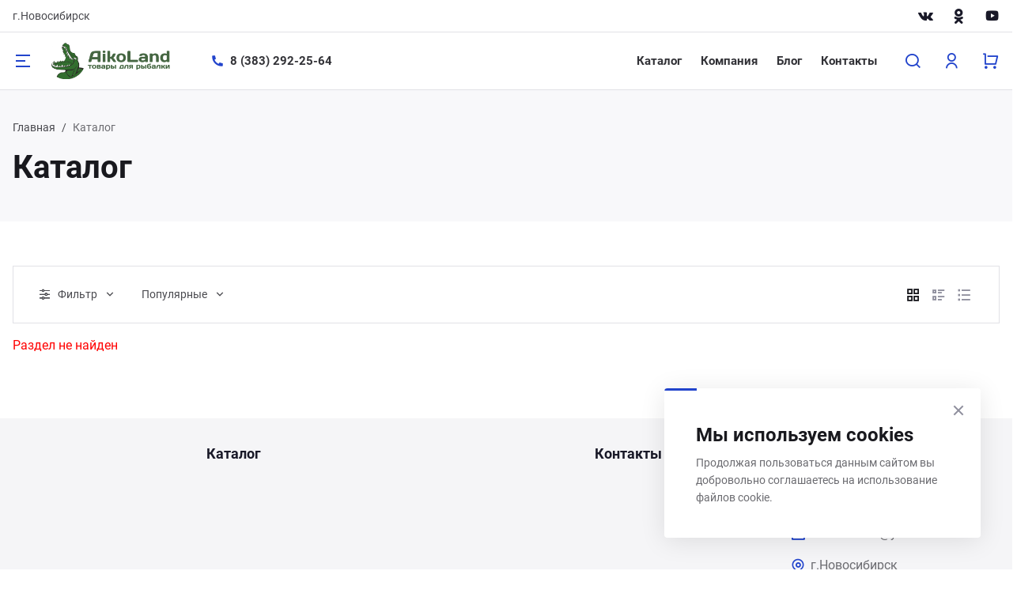

--- FILE ---
content_type: text/html; charset=UTF-8
request_url: https://aikoland.ru/catalog/primanki/silikonovye_primanki/probaits/kilka/
body_size: 23692
content:
<!DOCTYPE html><html xmlns="http://www.w3.org/1999/xhtml" lang="ru"><head>        <title>Каталог товаров для рыбалки - AikoLand.ru</title>    <meta http-equiv="X-UA-Compatible" content="IE=edge">    <meta name="viewport" content="width=device-width, initial-scale=1.0">    <meta name="HandheldFriendly" content="true" />    <meta name="format-detection" content="telephone=no">    <meta property="og:site_name" content="aikoland.ru:443">    <meta property="og:title" content="Каталог товаров для рыбалки - AikoLand.ru">    <meta property="og:url" content="https://">    <meta property="og:type" content="website">    <meta property="og:image" content="https://">    <meta property="og:description" content="Ищете спиннинг, катушку или другие рыболовные снасти? Наш рыболовный интернет магазин предлагает товары для рыбалки и активного отдыха в большом ассортименте.">    <meta http-equiv="Content-Type" content="text/html; charset=UTF-8" /><meta name="description" content="Ищете спиннинг, катушку или другие рыболовные снасти? Наш рыболовный интернет магазин предлагает товары для рыбалки и активного отдыха в большом ассортименте." /><link href="/bitrix/js/ui/design-tokens/dist/ui.design-tokens.min.css?168560891122029"   rel="stylesheet" /><link href="/bitrix/js/ui/fonts/opensans/ui.font.opensans.min.css?16856088642320"   rel="stylesheet" /><link href="/bitrix/js/main/popup/dist/main.popup.bundle.min.css?168560893326598"   rel="stylesheet" /><link href="/bitrix/cache/css/s1/prime_s1/page_aafe1beb5167492b34313dd96e6eb5a3/page_aafe1beb5167492b34313dd96e6eb5a3_v1.css?1759590081265"   rel="stylesheet" /><link href="/bitrix/cache/css/s1/prime_s1/template_eb21888c4a7a93a141e62f21d31f477e/template_eb21888c4a7a93a141e62f21d31f477e_v1.css?1759590057936530"   data-template-style="true" rel="stylesheet" /><link href="/bitrix/panel/main/popup.min.css?168560889520774"   data-template-style="true"  rel="stylesheet" /><script >if(!window.BX)window.BX={};if(!window.BX.message)window.BX.message=function(mess){if(typeof mess==='object'){for(let i in mess) {BX.message[i]=mess[i];} return true;}};</script><script >(window.BX||top.BX).message({'JS_CORE_LOADING':'Загрузка...','JS_CORE_NO_DATA':'- Нет данных -','JS_CORE_WINDOW_CLOSE':'Закрыть','JS_CORE_WINDOW_EXPAND':'Развернуть','JS_CORE_WINDOW_NARROW':'Свернуть в окно','JS_CORE_WINDOW_SAVE':'Сохранить','JS_CORE_WINDOW_CANCEL':'Отменить','JS_CORE_WINDOW_CONTINUE':'Продолжить','JS_CORE_H':'ч','JS_CORE_M':'м','JS_CORE_S':'с','JSADM_AI_HIDE_EXTRA':'Скрыть лишние','JSADM_AI_ALL_NOTIF':'Показать все','JSADM_AUTH_REQ':'Требуется авторизация!','JS_CORE_WINDOW_AUTH':'Войти','JS_CORE_IMAGE_FULL':'Полный размер'});</script><script  src="/bitrix/js/main/core/core.min.js?1685608934219752"></script><script>BX.setJSList(['/bitrix/js/main/core/core_ajax.js','/bitrix/js/main/core/core_promise.js','/bitrix/js/main/polyfill/promise/js/promise.js','/bitrix/js/main/loadext/loadext.js','/bitrix/js/main/loadext/extension.js','/bitrix/js/main/polyfill/promise/js/promise.js','/bitrix/js/main/polyfill/find/js/find.js','/bitrix/js/main/polyfill/includes/js/includes.js','/bitrix/js/main/polyfill/matches/js/matches.js','/bitrix/js/ui/polyfill/closest/js/closest.js','/bitrix/js/main/polyfill/fill/main.polyfill.fill.js','/bitrix/js/main/polyfill/find/js/find.js','/bitrix/js/main/polyfill/matches/js/matches.js','/bitrix/js/main/polyfill/core/dist/polyfill.bundle.js','/bitrix/js/main/core/core.js','/bitrix/js/main/polyfill/intersectionobserver/js/intersectionobserver.js','/bitrix/js/main/lazyload/dist/lazyload.bundle.js','/bitrix/js/main/polyfill/core/dist/polyfill.bundle.js','/bitrix/js/main/parambag/dist/parambag.bundle.js']);</script><script >(window.BX||top.BX).message({'JS_CORE_LOADING':'Загрузка...','JS_CORE_NO_DATA':'- Нет данных -','JS_CORE_WINDOW_CLOSE':'Закрыть','JS_CORE_WINDOW_EXPAND':'Развернуть','JS_CORE_WINDOW_NARROW':'Свернуть в окно','JS_CORE_WINDOW_SAVE':'Сохранить','JS_CORE_WINDOW_CANCEL':'Отменить','JS_CORE_WINDOW_CONTINUE':'Продолжить','JS_CORE_H':'ч','JS_CORE_M':'м','JS_CORE_S':'с','JSADM_AI_HIDE_EXTRA':'Скрыть лишние','JSADM_AI_ALL_NOTIF':'Показать все','JSADM_AUTH_REQ':'Требуется авторизация!','JS_CORE_WINDOW_AUTH':'Войти','JS_CORE_IMAGE_FULL':'Полный размер'});</script><script >(window.BX||top.BX).message({'LANGUAGE_ID':'ru','FORMAT_DATE':'DD.MM.YYYY','FORMAT_DATETIME':'DD.MM.YYYY HH:MI:SS','COOKIE_PREFIX':'aikoland.ru','SERVER_TZ_OFFSET':'25200','UTF_MODE':'Y','SITE_ID':'s1','SITE_DIR':'/','USER_ID':'','SERVER_TIME':'1769911471','USER_TZ_OFFSET':'0','USER_TZ_AUTO':'Y','bitrix_sessid':'308158efc5260715a94d1a298b1234b3'});</script><script   src="/bitrix/cache/js/s1/prime_s1/kernel_main/kernel_main_v1.js?1759673415192226"></script><script  src="//www.google.com/recaptcha/api.js?render=explicit"></script><script  src="/bitrix/js/main/popup/dist/main.popup.bundle.min.js?168560893265670"></script><script >BX.setJSList(['/bitrix/js/main/pageobject/pageobject.js','/bitrix/js/main/core/core_window.js','/bitrix/js/main/session.js','/bitrix/js/main/core/core_fx.js','/bitrix/js/main/date/main.date.js','/bitrix/js/main/core/core_date.js','/bitrix/js/main/utils.js','/bitrix/js/main/dd.js','/bitrix/js/main/core/core_uf.js','/bitrix/js/main/core/core_dd.js','/bitrix/js/main/core/core_tooltip.js','/bitrix/templates/prime_s1/components/bitrix/catalog.smart.filter/main/script.js','/bitrix/templates/prime_s1/vendor/jquery/jquery.min.js','/bitrix/templates/prime_s1/vendor/jquery/jquery.inview.js','/bitrix/templates/prime_s1/vendor/bootstrap/popper.min.js','/bitrix/templates/prime_s1/vendor/bootstrap/bootstrap.min.js','/bitrix/templates/prime_s1/vendor/bootstrap/bootstrap-select.min.js','/bitrix/templates/prime_s1/vendor/bootstrap/i18n/defaults-ru_RU.min.js','/bitrix/templates/prime_s1/vendor/jquery/jquery.modal.js','/bitrix/templates/prime_s1/vendor/jquery/jquery.validate.min.js','/bitrix/templates/prime_s1/vendor/lightbox/lightbox.min.js','/bitrix/templates/prime_s1/vendor/jquery/jquery.cookie.js','/bitrix/templates/prime_s1/vendor/maskedinput/jquery.maskedinput.min.js','/bitrix/templates/prime_s1/vendor/scrollbar/jquery.scrollbar.min.js','/bitrix/templates/prime_s1/vendor/owl/owl.carousel.min.js','/bitrix/templates/prime_s1/vendor/swiper/swiper-bundle.min.js','/bitrix/templates/prime_s1/vendor/bitrix/forms.pro.js','/bitrix/templates/prime_s1/vendor/fotorama/fotorama.js','/bitrix/templates/prime_s1/vendor/jquery/jquery.lazy.min.js','/bitrix/templates/prime_s1/vendor/bootstrap-slider/bootstrap-slider.min.js','/bitrix/templates/prime_s1/vendor/clipboard/clipboard.min.js','/bitrix/templates/prime_s1/vendor/vue/vue.min.js','/bitrix/templates/prime_s1/script.js','/bitrix/components/bitrix/search.title/script.js','/bitrix/templates/prime_s1/components/bitrix/search.title/main/script.js']);</script><script >BX.setCSSList(['/bitrix/components/bitrix/system.show_message/templates/.default/style.css','/bitrix/templates/prime_s1/vendor/bootstrap/bootstrap.css','/bitrix/templates/prime_s1/vendor/bootstrap/bootstrap-select.min.css','/bitrix/templates/prime_s1/vendor/lightbox/lightbox.min.css','/bitrix/templates/prime_s1/vendor/fonts/fonts.css','/bitrix/templates/prime_s1/vendor/icons/style.css','/bitrix/templates/prime_s1/vendor/scrollbar/jquery.scrollbar.css','/bitrix/templates/prime_s1/vendor/owl/owl.carousel.min.css','/bitrix/templates/prime_s1/vendor/swiper/swiper-bundle.min.css','/bitrix/templates/prime_s1/vendor/fotorama/fotorama.css','/bitrix/templates/prime_s1/vendor/bootstrap-slider/bootstrap-slider.min.css','/bitrix/templates/prime_s1/vendor/fonts/Roboto/font.css','/bitrix/templates/prime_s1/less_compile/template_styles_s1.css']);</script><script >(function () {
						"use strict";

						var counter = function ()
						{
							var cookie = (function (name) {
								var parts = ("; " + document.cookie).split("; " + name + "=");
								if (parts.length == 2) {
									try {return JSON.parse(decodeURIComponent(parts.pop().split(";").shift()));}
									catch (e) {}
								}
							})("BITRIX_CONVERSION_CONTEXT_s1");

							if (cookie && cookie.EXPIRE >= BX.message("SERVER_TIME"))
								return;

							var request = new XMLHttpRequest();
							request.open("POST", "/bitrix/tools/conversion/ajax_counter.php", true);
							request.setRequestHeader("Content-type", "application/x-www-form-urlencoded");
							request.send(
								"SITE_ID="+encodeURIComponent("s1")+
								"&sessid="+encodeURIComponent(BX.bitrix_sessid())+
								"&HTTP_REFERER="+encodeURIComponent(document.referrer)
							);
						};

						if (window.frameRequestStart === true)
							BX.addCustomEvent("onFrameDataReceived", counter);
						else
							BX.ready(counter);
					})();</script><link rel="apple-touch-icon" sizes="180x180" href="/upload/nextype.prime/62e/6uipgmegoxwavzubt5hsybj8wsvt2l5w"><link rel="icon" type="image/png" sizes="192x192" href="/upload/nextype.prime/62e/6uipgmegoxwavzubt5hsybj8wsvt2l5w"><link rel="icon" type="image/png" sizes="32x32" href="/upload/nextype.prime/62e/6uipgmegoxwavzubt5hsybj8wsvt2l5w"><link rel="icon" type="image/png" sizes="16x16" href="/upload/nextype.prime/62e/6uipgmegoxwavzubt5hsybj8wsvt2l5w"><meta name="msapplication-TileColor" content="#2244CC"><meta name="theme-color" content="#ffffff">            <script data-skip-moving='true'>                    function renderRecaptcha(id) {
                        var timer = setInterval(function () {
                            if (window.jQuery && window.grecaptcha && typeof(window.grecaptcha.render) == 'function') {
                                var container = $('#' + id);
                                if (container.length > 0 && container.html() == '') {
                                    try {
                                        window.grecaptcha.render(id, {
                                            sitekey: '6LeUk4QpAAAAAEAJiDSrW16wSGS4Zhy04z2n_JKS' 
                                        });
                                    }
                                    catch (e) {
                                        window.grecaptcha.reset(id);
                                    }
                                }
                                clearInterval(timer);

                            }
                        }, 500);
                    }
                    </script>            <script data-skip-moving="true">window.arOptions = {'phone_mask':'+7 (999) 999-99-99','regions_on_subdomains':'N','scroll_top_button':'N','empty_image':'/bitrix/templates/prime_s1/images/no-photo.svg','ya_counter_id':'86801480','grecaptcha':{'active':true,'type':'checkbox','key':'6LeUk4QpAAAAAEAJiDSrW16wSGS4Zhy04z2n_JKS','send':'0'}};</script><link href="/bitrix/templates/prime_s1/vendor/fonts/Roboto/font.css" rel="stylesheet" ><script>BX.message([])</script><script   src="/bitrix/cache/js/s1/prime_s1/template_c2e26a7a8ebf9e118fcae363088ebb79/template_c2e26a7a8ebf9e118fcae363088ebb79_v1.js?1759590057725898"></script><script   src="/bitrix/cache/js/s1/prime_s1/page_67e6b30ef68304754088f16d6b9d9d52/page_67e6b30ef68304754088f16d6b9d9d52_v1.js?175959038116674"></script><script >var _ba = _ba || []; _ba.push(["aid", "e03f737262567da6b0ca33512618600b"]); _ba.push(["host", "aikoland.ru"]); (function() {var ba = document.createElement("script"); ba.type = "text/javascript"; ba.async = true;ba.src = (document.location.protocol == "https:" ? "https://" : "http://") + "bitrix.info/ba.js";var s = document.getElementsByTagName("script")[0];s.parentNode.insertBefore(ba, s);})();</script>            <style>        .img-lazy-spinner {animation: rotate-lazy-spinner 2s linear infinite; width: 50px; height: 50px;}
        .img-lazy-spinner .path {stroke: #efefef; stroke-linecap: round; animation: dash-lazy-spinner 1.5s ease-in-out infinite;}
        .img-lazy-background {display: flex; align-items: center; justify-content: center;}
        .ajax-block {min-height: 300px; opacity: 0; transition: opacity 1s ease-in-out;}
        .ajax-block.loaded {opacity: 1;}

        @keyframes rotate-lazy-spinner {
            100% {
                transform: rotate(360deg);
            }
        }

        @keyframes dash-lazy-spinner {
            0% {
                stroke-dasharray: 1, 150;
                stroke-dashoffset: 0;
            }
            50% {
                stroke-dasharray: 90, 150;
                stroke-dashoffset: -35;
            }
            100% {
                stroke-dasharray: 90, 150;
                stroke-dashoffset: -124;
            }
        }
    </style></head><body class="inner-page width-1360 btn-type-rectangular titles-type-bold text-size-16px header-title-type-type1"><div id="panel"></div><div id="html-container">    <div class="wrapper">        
        <div class="header type6">    
    <div class="top-header-wrapper">        <div class="container">            <div class="top-header">                <div class="sub-menu">                    
                </div>                                     <div class="address">             г.Новосибирск      </div>                                
                <div class="socials">                <a href="https://vk.com/aikoland" target="_blank" class="icon icon-vk"></a>                <a href="https://ok.ru/group/54764361744392" target="_blank" class="icon icon-ok"></a>                <a href="https://www.youtube.com/@aikolandtv54" target="_blank" class="icon icon-youtube"></a>        </div>                
            </div>        </div>    </div>    
    <div class="container">        <div class="main-header">            
            <div class="menu-btn">                <a href="javascript:void(0)" data-main-menu-btn="" class="icon icon-menu-2-line"></a>            </div>            <div class="logo">                <a href="/">                <img src="/upload/nextype.prime/5f7/107kt1bpg78zv1hb5hb6j1jyfjdunnaa.png" alt="Интернет-магазин" class="image black" title="Интернет-магазин">            
            <svg width="150" class="white" height="40" viewBox="0 0 150 40" fill="none" xmlns="http://www.w3.org/2000/svg"><path fill-rule="evenodd" clip-rule="evenodd" d="M10.6667 0H40V29.3333L29.3333 40H0V10.6667L10.6667 0ZM14.486 15C16.2224 15 17.7254 15.2805 18.9951 15.8414C20.2834 16.4024 21.2729 17.1986 21.9638 18.23C22.6546 19.2614 23 20.4829 23 21.8943C23 23.2876 22.6546 24.509 21.9638 25.5586C21.2729 26.59 20.2834 27.3862 18.9951 27.9471C17.7254 28.49 16.2224 28.7614 14.486 28.7614H10.5371V34H6V15H14.486ZM14.2339 25.1786C15.5969 25.1786 16.6332 24.8981 17.3427 24.3371C18.0522 23.7581 18.4069 22.9438 18.4069 21.8943C18.4069 20.8267 18.0522 20.0124 17.3427 19.4514C16.6332 18.8724 15.5969 18.5829 14.2339 18.5829H10.5371V25.1786H14.2339ZM18.4263 34L16 30H20.5545L23 34H18.4263Z" fill="white"/><path d="M58.8143 10C60.6179 10 62.1791 10.2952 63.4978 10.8857C64.836 11.4762 65.8638 12.3143 66.5814 13.4C67.299 14.4857 67.6577 15.7714 67.6577 17.2571C67.6577 18.7238 67.299 20.0095 66.5814 21.1143C65.8638 22.2 64.836 23.0381 63.4978 23.6286C62.1791 24.2 60.6179 24.4857 58.8143 24.4857H54.7126V30H50V10H58.8143ZM58.5525 20.7143C59.9682 20.7143 61.0446 20.419 61.7815 19.8286C62.5185 19.219 62.8869 18.3619 62.8869 17.2571C62.8869 16.1333 62.5185 15.2762 61.7815 14.6857C61.0446 14.0762 59.9682 13.7714 58.5525 13.7714H54.7126V20.7143H58.5525Z" fill="white"/><path d="M84.8691 30L80.9419 24.4286H76.6075V30H71.8949V10H80.7092C82.5128 10 84.074 10.2952 85.3927 10.8857C86.7309 11.4762 87.7587 12.3143 88.4763 13.4C89.1939 14.4857 89.5526 15.7714 89.5526 17.2571C89.5526 18.7429 89.1842 20.0286 88.4472 21.1143C87.7297 22.181 86.7018 23 85.3637 23.5714L89.9308 30H84.8691ZM84.7819 17.2571C84.7819 16.1333 84.4134 15.2762 83.6764 14.6857C82.9395 14.0762 81.8631 13.7714 80.4474 13.7714H76.6075V20.7429H80.4474C81.8631 20.7429 82.9395 20.4381 83.6764 19.8286C84.4134 19.219 84.7819 18.3619 84.7819 17.2571Z" fill="white"/><path d="M95.1591 10H99.8717V30H95.1591V10Z" fill="white"/><path d="M124.107 30L124.078 18L118.086 27.8857H115.962L109.999 18.2571V30H105.577V10H109.475L117.097 22.4286L124.602 10H128.471L128.529 30H124.107Z" fill="white"/><path d="M150 26.2857V30H134.233V10H149.622V13.7143H138.917V18.0571H148.371V21.6571H138.917V26.2857H150Z" fill="white"/></svg>        </a>            </div>            
            <div class="contacts">                
                <div class="phone">                        <a href="tel:83832922564"  class="current"><i class="icon-phone-fill"></i><span>8 (383) 292-25-64</span></a>                    </div>    
            </div>            <div class="menu hidden-lg js-topmenu" id="top-menu-container">                
                
    <ul class="menu-list-0" id="top-menu-QJQ8GU">                <li data-depth="1" data-max-depth="19" class="has-sub sub-full-width">            <a class="font-bold-p" href="/catalog/">Каталог</a>                        <div class="full-sub">                                        <div class="item">                        
                        <div class="links">                            <a class="font-element-title-small" href="/catalog/udilishcha/">Удилища</a>                                                        <div class="full-sub-2">                                                                    <a href="/catalog/udilishcha/spinningovye/">Спиннинговые</a>                                                                    <a href="/catalog/udilishcha/kastingovye/">Кастинговые</a>                                                                    <a href="/catalog/udilishcha/podsak/">Подсак</a>                                                            </div>                                                    </div>                    </div>                                        <div class="item">                        
                        <div class="links">                            <a class="font-element-title-small" href="/catalog/primanki/">Приманки</a>                                                        <div class="full-sub-2">                                                                    <a href="/catalog/primanki/aps_porolonovaya_rybka/">APS Поролоновая рыбка</a>                                                                    <a href="/catalog/primanki/manduly_1/">Мандулы</a>                                                                    <a href="/catalog/primanki/blesny/">Блесны</a>                                                                    <a href="/catalog/primanki/voblery/">Воблеры</a>                                                                    <a href="/catalog/primanki/silikonovye_primanki/">Силиконовые приманки</a>                                                            </div>                                                    </div>                    </div>                                        <div class="item">                        
                        <div class="links">                            <a class="font-element-title-small" href="/catalog/katushki/">Катушки</a>                                                        <div class="full-sub-2">                                                                    <a href="/catalog/katushki/ryobi/">Ryobi</a>                                                                    <a href="/catalog/katushki/stinger_2/">Stinger</a>                                                            </div>                                                    </div>                    </div>                                        <div class="item">                        
                        <div class="links">                            <a class="font-element-title-small" href="/catalog/lodki_i_tekhnika/">Лодки и техника</a>                                                        <div class="full-sub-2">                                                                    <a href="/catalog/lodki_i_tekhnika/lodki/">Лодки</a>                                                                    <a href="/catalog/lodki_i_tekhnika/poleznye_melochi/">Полезные мелочи</a>                                                                    <a href="/catalog/lodki_i_tekhnika/realnye_yakorya/">Реальные якоря</a>                                                            </div>                                                    </div>                    </div>                                        <div class="item">                        
                        <div class="links">                            <a class="font-element-title-small" href="/catalog/kryuchki_i_furnitura/">Крючки </a>                                                        <div class="full-sub-2">                                                                    <a href="/catalog/kryuchki_i_furnitura/povodki_2/">Поводки</a>                                                                    <a href="/catalog/kryuchki_i_furnitura/stinger_aps/">Стингер APS</a>                                                                    <a href="/catalog/kryuchki_i_furnitura/kryuchki_instinkt/">Крючки Instinkt</a>                                                            </div>                                                    </div>                    </div>                                        <div class="item">                        
                        <div class="links">                            <a class="font-element-title-small" href="/catalog/shnury/">Шнуры</a>                                                        <div class="full-sub-2">                                                                    <a href="/catalog/shnury/hanzo_pandora_1/">Hanzo Pandora</a>                                                                    <a href="/catalog/shnury/helios_1/">Helios</a>                                                            </div>                                                    </div>                    </div>                                        <div class="item">                        
                        <div class="links">                            <a class="font-element-title-small" href="/catalog/zimniy_assortiment_1/">Зимний ассортимент</a>                                                        <div class="full-sub-2">                                                                    <a href="/catalog/zimniy_assortiment_1/bury_i_komlektuyushchie/">Буры и комлектующие</a>                                                                    <a href="/catalog/zimniy_assortiment_1/zimnie_udilishcha/">Зимние удилища</a>                                                                    <a href="/catalog/zimniy_assortiment_1/zherlitsy_terminator/">Жерлицы &quot;Терминатор&quot;</a>                                                                    <a href="/catalog/zimniy_assortiment_1/zimnie_aksessuary/">Зимние аксессуары</a>                                                                    <a href="/catalog/zimniy_assortiment_1/zimnie_primanki_1/">Зимние приманки</a>                                                                    <a href="/catalog/zimniy_assortiment_1/zimnie_katushki_1/">Зимние катушки</a>                                                                    <a href="/catalog/zimniy_assortiment_1/ekholoty/">Эхолоты</a>                                                            </div>                                                    </div>                    </div>                                </div>                    </li>                <li data-depth="1" data-max-depth="1" class="has-sub">            <a class="font-bold-p" href="/company/">Компания</a>                                    <div class="sub">                <ul class="menu-list-1">                                        <li data-depth="2" class="">                        <a href="/company/index.php">О компании</a>                        
                                            </li>                                        <li data-depth="2" class="">                        <a href="/company/reviews/">Отзывы</a>                        
                                            </li>                                        <li data-depth="2" class="">                        <a href="/company/requisites/">Реквизиты</a>                        
                                            </li>                                    </ul>            </div>                                </li>                <li data-depth="1" data-max-depth="1" class="">            <a class="font-bold-p" href="/blogs/">Блог</a>                                            </li>                <li data-depth="1" data-max-depth="1" class="">            <a class="font-bold-p" href="/contacts/">Контакты</a>                                            </li>            </ul><script>$(document).ready(function () {
    
    $('body').on('mouseover', '#top-menu-QJQ8GU li', function () {
        if ($(this).hasClass('has-sub'))
            $(this).addClass('open');
        
        if (parseInt($(this).data('depth')) > 0) {
            var depth = $('#top-menu-QJQ8GU li.open').length;

            // set max height
            var maxHeight = $(this).hasClass('has-sub') ? parseInt($(this).find("> .sub").outerHeight(true)) : 0;

            $('#top-menu-QJQ8GU li.open.has-sub').each(function () {
                
                var currentHeight = parseInt($(this).find("> .sub").outerHeight(true));
                if (currentHeight > maxHeight)
                    maxHeight = currentHeight;
            });
            
            $('#top-menu-QJQ8GU .sub').css('min-height', maxHeight + 'px');
        }
    });
    
    $('body').on('mouseout', '#top-menu-QJQ8GU li', function () {
        if ($(this).hasClass('has-sub'))
            $(this).removeClass('open');
        
        if (parseInt($(this).data('depth')) > 0) {
            $('#top-menu-QJQ8GU .sub').css('min-height','auto');
        }
    });
    
    var resizeCallback = function () {
        $('#top-menu-QJQ8GU > li').each(function () {
        var maxDepth = parseInt($(this).data('max-depth')),
            rightOffset = parseInt($(window).width() - ($(this).offset().left + $(this).outerWidth()));
            
            if (maxDepth > 1) {
                var sumWidth = parseInt($(this).find("> .sub").outerWidth()) * maxDepth;

                if (sumWidth > rightOffset)
                    $(this).addClass('offset-left');

            }
        });
    };
    
    resizeCallback();
    
    var fnResize = window.CPrime.waitResize.call(this, resizeCallback, 300);
    $(window).resize(fnResize);
    

});</script>                
                
            </div>            <div class="icons">                <div class="auth-popup-container"></div><a href="javascript:void(0)" data-header-search-btn="" class="icon icon-search-line"></a><a href="/personal/" data-header-auth-btn="" class="icon icon-user-line"></a><div id="bx_basketFKauiI" class="basket-container-items">    <a href="/basket/" class="icon icon-shopping-cart-line"></a></div><script >    if (typeof(window.CPrime.initBasket) == 'function') {
        window.CPrime.initBasket({
            siteId: 's1',
            cartId: 'bx_basketFKauiI',
            ajaxPath: '/bitrix/components/bitrix/sale.basket.basket.line/ajax.php',
            templateName: 'header',
            arParams: {'HIDE_ON_BASKET_PAGES':'N','PATH_TO_BASKET':'/basket/','PATH_TO_ORDER':'/order/','PATH_TO_PERSONAL':'/personal/','PATH_TO_PROFILE':'/personal/','PATH_TO_REGISTER':'/auth/','SHOW_PRODUCTS':'Y','PATH_TO_CATALOG':'/catalog/','CACHE_TYPE':'A','SHOW_NUM_PRODUCTS':'Y','SHOW_TOTAL_PRICE':'Y','SHOW_EMPTY_VALUES':'Y','SHOW_PERSONAL_LINK':'N','SHOW_AUTHOR':'N','SHOW_REGISTRATION':'N','PATH_TO_AUTHORIZE':'/auth/','SHOW_DELAY':'Y','SHOW_NOTAVAIL':'Y','SHOW_IMAGE':'Y','SHOW_PRICE':'Y','SHOW_SUMMARY':'Y','POSITION_FIXED':'N','POSITION_VERTICAL':'top','POSITION_HORIZONTAL':'right','MAX_IMAGE_SIZE':'70','AJAX':'N','~HIDE_ON_BASKET_PAGES':'N','~PATH_TO_BASKET':'/basket/','~PATH_TO_ORDER':'/order/','~PATH_TO_PERSONAL':'/personal/','~PATH_TO_PROFILE':'/personal/','~PATH_TO_REGISTER':'/auth/','~SHOW_PRODUCTS':'Y','~PATH_TO_CATALOG':'/catalog/','~CACHE_TYPE':'A','~SHOW_NUM_PRODUCTS':'Y','~SHOW_TOTAL_PRICE':'Y','~SHOW_EMPTY_VALUES':'Y','~SHOW_PERSONAL_LINK':'N','~SHOW_AUTHOR':'N','~SHOW_REGISTRATION':'N','~PATH_TO_AUTHORIZE':'/auth/','~SHOW_DELAY':'Y','~SHOW_NOTAVAIL':'Y','~SHOW_IMAGE':'Y','~SHOW_PRICE':'Y','~SHOW_SUMMARY':'Y','~POSITION_FIXED':'N','~POSITION_VERTICAL':'top','~POSITION_HORIZONTAL':'right','~MAX_IMAGE_SIZE':'70','~AJAX':'N','cartId':'bx_basketFKauiI'}        });
    }</script>            </div>        </div>    </div>    
    <div class="search-header">    <div class="search-line" id="title-search">    <div class="container">        <form action="/catalog/" class="search-form">            <div class="input">                <input type="search" id="title-search-input" name="q" placeholder="Начните вводить название товара" />            </div>            <div class="buttons">                <button type="submit" class="btn btn-s btn-primary">Найти</button>                <a href="javascript:void(0)" data-header-search-close-btn="" class="icon icon-close-line close"></a>            </div>        </form>    </div></div><div class="search-fast-result"><div class="scrollbar-inner" id="title-search-results"></div></div><script>BX.ready(function(){
		new JCPrimeTitleSearch({
			'AJAX_PAGE' : '/catalog/primanki/silikonovye_primanki/probaits/kilka/',
			'CONTAINER_ID': 'title-search',
                        'RESULT_CONTAINER_ID': 'title-search-results',
			'INPUT_ID': 'title-search-input',
			'MIN_QUERY_LEN': 2
		});
	});</script></div></div>                <div class="header type1-fixed header-fixed">    
    <div class="container">        <div class="main-header">            
            <div class="menu-btn">                <a href="javascript:void(0)" data-main-menu-btn="" class="icon icon-menu-2-line"></a>            </div>            <div class="logo">                <a href="/">                <img src="/upload/nextype.prime/5f7/107kt1bpg78zv1hb5hb6j1jyfjdunnaa.png" alt="Интернет-магазин" class="image black" title="Интернет-магазин">            
            <svg width="150" class="white" height="40" viewBox="0 0 150 40" fill="none" xmlns="http://www.w3.org/2000/svg"><path fill-rule="evenodd" clip-rule="evenodd" d="M10.6667 0H40V29.3333L29.3333 40H0V10.6667L10.6667 0ZM14.486 15C16.2224 15 17.7254 15.2805 18.9951 15.8414C20.2834 16.4024 21.2729 17.1986 21.9638 18.23C22.6546 19.2614 23 20.4829 23 21.8943C23 23.2876 22.6546 24.509 21.9638 25.5586C21.2729 26.59 20.2834 27.3862 18.9951 27.9471C17.7254 28.49 16.2224 28.7614 14.486 28.7614H10.5371V34H6V15H14.486ZM14.2339 25.1786C15.5969 25.1786 16.6332 24.8981 17.3427 24.3371C18.0522 23.7581 18.4069 22.9438 18.4069 21.8943C18.4069 20.8267 18.0522 20.0124 17.3427 19.4514C16.6332 18.8724 15.5969 18.5829 14.2339 18.5829H10.5371V25.1786H14.2339ZM18.4263 34L16 30H20.5545L23 34H18.4263Z" fill="white"/><path d="M58.8143 10C60.6179 10 62.1791 10.2952 63.4978 10.8857C64.836 11.4762 65.8638 12.3143 66.5814 13.4C67.299 14.4857 67.6577 15.7714 67.6577 17.2571C67.6577 18.7238 67.299 20.0095 66.5814 21.1143C65.8638 22.2 64.836 23.0381 63.4978 23.6286C62.1791 24.2 60.6179 24.4857 58.8143 24.4857H54.7126V30H50V10H58.8143ZM58.5525 20.7143C59.9682 20.7143 61.0446 20.419 61.7815 19.8286C62.5185 19.219 62.8869 18.3619 62.8869 17.2571C62.8869 16.1333 62.5185 15.2762 61.7815 14.6857C61.0446 14.0762 59.9682 13.7714 58.5525 13.7714H54.7126V20.7143H58.5525Z" fill="white"/><path d="M84.8691 30L80.9419 24.4286H76.6075V30H71.8949V10H80.7092C82.5128 10 84.074 10.2952 85.3927 10.8857C86.7309 11.4762 87.7587 12.3143 88.4763 13.4C89.1939 14.4857 89.5526 15.7714 89.5526 17.2571C89.5526 18.7429 89.1842 20.0286 88.4472 21.1143C87.7297 22.181 86.7018 23 85.3637 23.5714L89.9308 30H84.8691ZM84.7819 17.2571C84.7819 16.1333 84.4134 15.2762 83.6764 14.6857C82.9395 14.0762 81.8631 13.7714 80.4474 13.7714H76.6075V20.7429H80.4474C81.8631 20.7429 82.9395 20.4381 83.6764 19.8286C84.4134 19.219 84.7819 18.3619 84.7819 17.2571Z" fill="white"/><path d="M95.1591 10H99.8717V30H95.1591V10Z" fill="white"/><path d="M124.107 30L124.078 18L118.086 27.8857H115.962L109.999 18.2571V30H105.577V10H109.475L117.097 22.4286L124.602 10H128.471L128.529 30H124.107Z" fill="white"/><path d="M150 26.2857V30H134.233V10H149.622V13.7143H138.917V18.0571H148.371V21.6571H138.917V26.2857H150Z" fill="white"/></svg>        </a>            </div>           
            <div class="menu hidden-lg" id="top-menu-container-fixed">                                
    <ul class="menu-list-0" id="top-menu-L3NTmf">                <li data-depth="1" data-max-depth="19" class="has-sub sub-full-width">            <a class="font-bold-p" href="/catalog/">Каталог</a>                        <div class="full-sub">                                        <div class="item">                        
                        <div class="links">                            <a class="font-element-title-small" href="/catalog/udilishcha/">Удилища</a>                                                        <div class="full-sub-2">                                                                    <a href="/catalog/udilishcha/spinningovye/">Спиннинговые</a>                                                                    <a href="/catalog/udilishcha/kastingovye/">Кастинговые</a>                                                                    <a href="/catalog/udilishcha/podsak/">Подсак</a>                                                            </div>                                                    </div>                    </div>                                        <div class="item">                        
                        <div class="links">                            <a class="font-element-title-small" href="/catalog/primanki/">Приманки</a>                                                        <div class="full-sub-2">                                                                    <a href="/catalog/primanki/aps_porolonovaya_rybka/">APS Поролоновая рыбка</a>                                                                    <a href="/catalog/primanki/manduly_1/">Мандулы</a>                                                                    <a href="/catalog/primanki/blesny/">Блесны</a>                                                                    <a href="/catalog/primanki/voblery/">Воблеры</a>                                                                    <a href="/catalog/primanki/silikonovye_primanki/">Силиконовые приманки</a>                                                            </div>                                                    </div>                    </div>                                        <div class="item">                        
                        <div class="links">                            <a class="font-element-title-small" href="/catalog/katushki/">Катушки</a>                                                        <div class="full-sub-2">                                                                    <a href="/catalog/katushki/ryobi/">Ryobi</a>                                                                    <a href="/catalog/katushki/stinger_2/">Stinger</a>                                                            </div>                                                    </div>                    </div>                                        <div class="item">                        
                        <div class="links">                            <a class="font-element-title-small" href="/catalog/lodki_i_tekhnika/">Лодки и техника</a>                                                        <div class="full-sub-2">                                                                    <a href="/catalog/lodki_i_tekhnika/lodki/">Лодки</a>                                                                    <a href="/catalog/lodki_i_tekhnika/poleznye_melochi/">Полезные мелочи</a>                                                                    <a href="/catalog/lodki_i_tekhnika/realnye_yakorya/">Реальные якоря</a>                                                            </div>                                                    </div>                    </div>                                        <div class="item">                        
                        <div class="links">                            <a class="font-element-title-small" href="/catalog/kryuchki_i_furnitura/">Крючки </a>                                                        <div class="full-sub-2">                                                                    <a href="/catalog/kryuchki_i_furnitura/povodki_2/">Поводки</a>                                                                    <a href="/catalog/kryuchki_i_furnitura/stinger_aps/">Стингер APS</a>                                                                    <a href="/catalog/kryuchki_i_furnitura/kryuchki_instinkt/">Крючки Instinkt</a>                                                            </div>                                                    </div>                    </div>                                        <div class="item">                        
                        <div class="links">                            <a class="font-element-title-small" href="/catalog/shnury/">Шнуры</a>                                                        <div class="full-sub-2">                                                                    <a href="/catalog/shnury/hanzo_pandora_1/">Hanzo Pandora</a>                                                                    <a href="/catalog/shnury/helios_1/">Helios</a>                                                            </div>                                                    </div>                    </div>                                        <div class="item">                        
                        <div class="links">                            <a class="font-element-title-small" href="/catalog/zimniy_assortiment_1/">Зимний ассортимент</a>                                                        <div class="full-sub-2">                                                                    <a href="/catalog/zimniy_assortiment_1/bury_i_komlektuyushchie/">Буры и комлектующие</a>                                                                    <a href="/catalog/zimniy_assortiment_1/zimnie_udilishcha/">Зимние удилища</a>                                                                    <a href="/catalog/zimniy_assortiment_1/zherlitsy_terminator/">Жерлицы &quot;Терминатор&quot;</a>                                                                    <a href="/catalog/zimniy_assortiment_1/zimnie_aksessuary/">Зимние аксессуары</a>                                                                    <a href="/catalog/zimniy_assortiment_1/zimnie_primanki_1/">Зимние приманки</a>                                                                    <a href="/catalog/zimniy_assortiment_1/zimnie_katushki_1/">Зимние катушки</a>                                                                    <a href="/catalog/zimniy_assortiment_1/ekholoty/">Эхолоты</a>                                                            </div>                                                    </div>                    </div>                                </div>                    </li>                <li data-depth="1" data-max-depth="1" class="has-sub">            <a class="font-bold-p" href="/company/">Компания</a>                                    <div class="sub">                <ul class="menu-list-1">                                        <li data-depth="2" class="">                        <a href="/company/index.php">О компании</a>                        
                                            </li>                                        <li data-depth="2" class="">                        <a href="/company/reviews/">Отзывы</a>                        
                                            </li>                                        <li data-depth="2" class="">                        <a href="/company/requisites/">Реквизиты</a>                        
                                            </li>                                    </ul>            </div>                                </li>                <li data-depth="1" data-max-depth="1" class="">            <a class="font-bold-p" href="/blogs/">Блог</a>                                            </li>                <li data-depth="1" data-max-depth="1" class="">            <a class="font-bold-p" href="/contacts/">Контакты</a>                                            </li>            </ul><script>$(document).ready(function () {
    
    $('body').on('mouseover', '#top-menu-L3NTmf li', function () {
        if ($(this).hasClass('has-sub'))
            $(this).addClass('open');
        
        if (parseInt($(this).data('depth')) > 0) {
            var depth = $('#top-menu-L3NTmf li.open').length;

            // set max height
            var maxHeight = $(this).hasClass('has-sub') ? parseInt($(this).find("> .sub").outerHeight(true)) : 0;

            $('#top-menu-L3NTmf li.open.has-sub').each(function () {
                
                var currentHeight = parseInt($(this).find("> .sub").outerHeight(true));
                if (currentHeight > maxHeight)
                    maxHeight = currentHeight;
            });
            
            $('#top-menu-L3NTmf .sub').css('min-height', maxHeight + 'px');
        }
    });
    
    $('body').on('mouseout', '#top-menu-L3NTmf li', function () {
        if ($(this).hasClass('has-sub'))
            $(this).removeClass('open');
        
        if (parseInt($(this).data('depth')) > 0) {
            $('#top-menu-L3NTmf .sub').css('min-height','auto');
        }
    });
    
    var resizeCallback = function () {
        $('#top-menu-L3NTmf > li').each(function () {
        var maxDepth = parseInt($(this).data('max-depth')),
            rightOffset = parseInt($(window).width() - ($(this).offset().left + $(this).outerWidth()));
            
            if (maxDepth > 1) {
                var sumWidth = parseInt($(this).find("> .sub").outerWidth()) * maxDepth;

                if (sumWidth > rightOffset)
                    $(this).addClass('offset-left');

            }
        });
    };
    
    resizeCallback();
    
    var fnResize = window.CPrime.waitResize.call(this, resizeCallback, 300);
    $(window).resize(fnResize);
    

});</script>                                
            </div>            <div class="icons">                <div class="auth-popup-container"></div><a href="javascript:void(0)" data-header-search-btn="" class="icon icon-search-line"></a><a href="/personal/" data-header-auth-btn="" class="icon icon-user-line"></a><div id="bx_basketT0kNhm" class="basket-container-items">    <a href="/basket/" class="icon icon-shopping-cart-line"></a></div><script >    if (typeof(window.CPrime.initBasket) == 'function') {
        window.CPrime.initBasket({
            siteId: 's1',
            cartId: 'bx_basketT0kNhm',
            ajaxPath: '/bitrix/components/bitrix/sale.basket.basket.line/ajax.php',
            templateName: 'header',
            arParams: {'HIDE_ON_BASKET_PAGES':'N','PATH_TO_BASKET':'/basket/','PATH_TO_ORDER':'/order/','PATH_TO_PERSONAL':'/personal/','PATH_TO_PROFILE':'/personal/','PATH_TO_REGISTER':'/auth/','SHOW_PRODUCTS':'Y','PATH_TO_CATALOG':'/catalog/','CACHE_TYPE':'A','SHOW_NUM_PRODUCTS':'Y','SHOW_TOTAL_PRICE':'Y','SHOW_EMPTY_VALUES':'Y','SHOW_PERSONAL_LINK':'N','SHOW_AUTHOR':'N','SHOW_REGISTRATION':'N','PATH_TO_AUTHORIZE':'/auth/','SHOW_DELAY':'Y','SHOW_NOTAVAIL':'Y','SHOW_IMAGE':'Y','SHOW_PRICE':'Y','SHOW_SUMMARY':'Y','POSITION_FIXED':'N','POSITION_VERTICAL':'top','POSITION_HORIZONTAL':'right','MAX_IMAGE_SIZE':'70','AJAX':'N','~HIDE_ON_BASKET_PAGES':'N','~PATH_TO_BASKET':'/basket/','~PATH_TO_ORDER':'/order/','~PATH_TO_PERSONAL':'/personal/','~PATH_TO_PROFILE':'/personal/','~PATH_TO_REGISTER':'/auth/','~SHOW_PRODUCTS':'Y','~PATH_TO_CATALOG':'/catalog/','~CACHE_TYPE':'A','~SHOW_NUM_PRODUCTS':'Y','~SHOW_TOTAL_PRICE':'Y','~SHOW_EMPTY_VALUES':'Y','~SHOW_PERSONAL_LINK':'N','~SHOW_AUTHOR':'N','~SHOW_REGISTRATION':'N','~PATH_TO_AUTHORIZE':'/auth/','~SHOW_DELAY':'Y','~SHOW_NOTAVAIL':'Y','~SHOW_IMAGE':'Y','~SHOW_PRICE':'Y','~SHOW_SUMMARY':'Y','~POSITION_FIXED':'N','~POSITION_VERTICAL':'top','~POSITION_HORIZONTAL':'right','~MAX_IMAGE_SIZE':'70','~AJAX':'N','cartId':'bx_basketT0kNhm'}        });
    }</script>            </div>        </div>    </div>    <div class="search-header">        <div class="search-line" id="title-search-fly">    <div class="container">        <form action="/catalog/" class="search-form">            <div class="input">                <input type="search" id="title-search-input-fly" name="q" placeholder="Начните вводить название товара" />            </div>            <div class="buttons">                <button type="submit" class="btn btn-s btn-primary">Найти</button>                <a href="javascript:void(0)" data-header-search-close-btn="" class="icon icon-close-line close"></a>            </div>        </form>    </div></div><div class="search-fast-result"><div class="scrollbar-inner" id="title-search-fly-results"></div></div><script>BX.ready(function(){
		new JCPrimeTitleSearch({
			'AJAX_PAGE' : '/catalog/primanki/silikonovye_primanki/probaits/kilka/',
			'CONTAINER_ID': 'title-search-fly',
                        'RESULT_CONTAINER_ID': 'title-search-fly-results',
			'INPUT_ID': 'title-search-input-fly',
			'MIN_QUERY_LEN': 2
		});
	});</script>    </div></div>                <div class="header-mobile">    <div class="menu">        <a href="javascript:void(0)" data-mobile-menu-btn="" class="icon icon-menu-2-line"></a>    </div>    <div class="logo">        <a href="/">                <img src="/upload/nextype.prime/5f7/107kt1bpg78zv1hb5hb6j1jyfjdunnaa.png" alt="Интернет-магазин" class="image black" title="Интернет-магазин">            
            <svg width="150" class="white" height="40" viewBox="0 0 150 40" fill="none" xmlns="http://www.w3.org/2000/svg"><path fill-rule="evenodd" clip-rule="evenodd" d="M10.6667 0H40V29.3333L29.3333 40H0V10.6667L10.6667 0ZM14.486 15C16.2224 15 17.7254 15.2805 18.9951 15.8414C20.2834 16.4024 21.2729 17.1986 21.9638 18.23C22.6546 19.2614 23 20.4829 23 21.8943C23 23.2876 22.6546 24.509 21.9638 25.5586C21.2729 26.59 20.2834 27.3862 18.9951 27.9471C17.7254 28.49 16.2224 28.7614 14.486 28.7614H10.5371V34H6V15H14.486ZM14.2339 25.1786C15.5969 25.1786 16.6332 24.8981 17.3427 24.3371C18.0522 23.7581 18.4069 22.9438 18.4069 21.8943C18.4069 20.8267 18.0522 20.0124 17.3427 19.4514C16.6332 18.8724 15.5969 18.5829 14.2339 18.5829H10.5371V25.1786H14.2339ZM18.4263 34L16 30H20.5545L23 34H18.4263Z" fill="white"/><path d="M58.8143 10C60.6179 10 62.1791 10.2952 63.4978 10.8857C64.836 11.4762 65.8638 12.3143 66.5814 13.4C67.299 14.4857 67.6577 15.7714 67.6577 17.2571C67.6577 18.7238 67.299 20.0095 66.5814 21.1143C65.8638 22.2 64.836 23.0381 63.4978 23.6286C62.1791 24.2 60.6179 24.4857 58.8143 24.4857H54.7126V30H50V10H58.8143ZM58.5525 20.7143C59.9682 20.7143 61.0446 20.419 61.7815 19.8286C62.5185 19.219 62.8869 18.3619 62.8869 17.2571C62.8869 16.1333 62.5185 15.2762 61.7815 14.6857C61.0446 14.0762 59.9682 13.7714 58.5525 13.7714H54.7126V20.7143H58.5525Z" fill="white"/><path d="M84.8691 30L80.9419 24.4286H76.6075V30H71.8949V10H80.7092C82.5128 10 84.074 10.2952 85.3927 10.8857C86.7309 11.4762 87.7587 12.3143 88.4763 13.4C89.1939 14.4857 89.5526 15.7714 89.5526 17.2571C89.5526 18.7429 89.1842 20.0286 88.4472 21.1143C87.7297 22.181 86.7018 23 85.3637 23.5714L89.9308 30H84.8691ZM84.7819 17.2571C84.7819 16.1333 84.4134 15.2762 83.6764 14.6857C82.9395 14.0762 81.8631 13.7714 80.4474 13.7714H76.6075V20.7429H80.4474C81.8631 20.7429 82.9395 20.4381 83.6764 19.8286C84.4134 19.219 84.7819 18.3619 84.7819 17.2571Z" fill="white"/><path d="M95.1591 10H99.8717V30H95.1591V10Z" fill="white"/><path d="M124.107 30L124.078 18L118.086 27.8857H115.962L109.999 18.2571V30H105.577V10H109.475L117.097 22.4286L124.602 10H128.471L128.529 30H124.107Z" fill="white"/><path d="M150 26.2857V30H134.233V10H149.622V13.7143H138.917V18.0571H148.371V21.6571H138.917V26.2857H150Z" fill="white"/></svg>        </a>    </div>    <div class="contacts hidden-md">        <div class="phone">            
    <a href="tel:83832922564"  class="current"><i class="icon-phone-fill"></i><span>8 (383) 292-25-64</span></a>    
        </div>    </div>    <div class="icons">        <div class="auth-popup-container">    <div class="auth-popup">                
        <form name="system_auth_form6zOYVN" method="post" target="_top" action="/catalog/primanki/silikonovye_primanki/probaits/kilka/">                            <input type="hidden" name="backurl" value="/catalog/primanki/silikonovye_primanki/probaits/kilka/" />                                    <input type="hidden" name="AUTH_FORM" value="Y" />            <input type="hidden" name="TYPE" value="AUTH" />            <div class="form-group light">                <input type="email" name="USER_LOGIN" class="form-control" maxlength="50" value="" size="17" />                <label>E-mail <span class="danger-color">*</span></label>            </div>            <div class="form-group light">                <input type="password" name="USER_PASSWORD" class="form-control" maxlength="255" size="17" autocomplete="off" />                <label>Пароль <span class="danger-color">*</span></label>            </div>            
            <div class="row auth-actions align-items-center">                <div class="col">                    <div class="form-group form-check">                        <input type="checkbox"  id="USER_REMEMBER_6zOYVN" class="form-check-input" name="USER_REMEMBER" value="Y" />                        <label for="USER_REMEMBER_6zOYVN" class="form-check-label" title="Запомнить меня на этом компьютере">Запомнить меня</label>                    </div>                </div>                <div class="col-auto">                    <button type="submit" name="Login" class="btn btn-primary btn-block" value="Y"
                                            >Войти</button>                </div>            </div>            
            <div class="reg-text font-small">                Если авторизоваться не получается, то попробуйте <a href='/auth/?forgot_password=yes'>восстановить пароль</a>. Если у вас нет аккаунта на сайте, то вы можете <a href='/auth/?register=yes'>зарегистрироваться</a>.            </div>        </form>    
    </div></div><a href="javascript:void(0)" data-header-search-btn-mobile="" class="icon icon-search-line"></a><a href="/personal/" data-header-auth-btn="" class="icon icon-user-line"></a><div id="bx_basketpCwjw4" class="basket-container-items">    <a href="/basket/" class="icon icon-shopping-cart-line"></a></div><script >    if (typeof(window.CPrime.initBasket) == 'function') {
        window.CPrime.initBasket({
            siteId: 's1',
            cartId: 'bx_basketpCwjw4',
            ajaxPath: '/bitrix/components/bitrix/sale.basket.basket.line/ajax.php',
            templateName: 'header',
            arParams: {'HIDE_ON_BASKET_PAGES':'N','PATH_TO_BASKET':'/basket/','PATH_TO_ORDER':'/order/','PATH_TO_PERSONAL':'/personal/','PATH_TO_PROFILE':'/personal/','PATH_TO_REGISTER':'/auth/','SHOW_PRODUCTS':'Y','PATH_TO_CATALOG':'/catalog/','CACHE_TYPE':'A','SHOW_NUM_PRODUCTS':'Y','SHOW_TOTAL_PRICE':'Y','SHOW_EMPTY_VALUES':'Y','SHOW_PERSONAL_LINK':'N','SHOW_AUTHOR':'N','SHOW_REGISTRATION':'N','PATH_TO_AUTHORIZE':'/auth/','SHOW_DELAY':'Y','SHOW_NOTAVAIL':'Y','SHOW_IMAGE':'Y','SHOW_PRICE':'Y','SHOW_SUMMARY':'Y','POSITION_FIXED':'N','POSITION_VERTICAL':'top','POSITION_HORIZONTAL':'right','MAX_IMAGE_SIZE':'70','AJAX':'N','~HIDE_ON_BASKET_PAGES':'N','~PATH_TO_BASKET':'/basket/','~PATH_TO_ORDER':'/order/','~PATH_TO_PERSONAL':'/personal/','~PATH_TO_PROFILE':'/personal/','~PATH_TO_REGISTER':'/auth/','~SHOW_PRODUCTS':'Y','~PATH_TO_CATALOG':'/catalog/','~CACHE_TYPE':'A','~SHOW_NUM_PRODUCTS':'Y','~SHOW_TOTAL_PRICE':'Y','~SHOW_EMPTY_VALUES':'Y','~SHOW_PERSONAL_LINK':'N','~SHOW_AUTHOR':'N','~SHOW_REGISTRATION':'N','~PATH_TO_AUTHORIZE':'/auth/','~SHOW_DELAY':'Y','~SHOW_NOTAVAIL':'Y','~SHOW_IMAGE':'Y','~SHOW_PRICE':'Y','~SHOW_SUMMARY':'Y','~POSITION_FIXED':'N','~POSITION_VERTICAL':'top','~POSITION_HORIZONTAL':'right','~MAX_IMAGE_SIZE':'70','~AJAX':'N','cartId':'bx_basketpCwjw4'}        });
    }</script>    </div>    <div class="search-header search-header-mobile">    <div class="search-line" id="title-search-mobile">    <div class="container">        <form action="/catalog/" class="search-form">            <div class="input">                <input type="search" id="title-search-input-mobile" name="q" placeholder="Начните вводить название товара" />            </div>            <div class="buttons">                <button type="submit" class="btn btn-s btn-primary">Найти</button>                <a href="javascript:void(0)" data-header-search-close-btn="" class="icon icon-close-line close"></a>            </div>        </form>    </div></div><div class="search-fast-result"><div class="scrollbar-inner" id="title-search-mobile-results"></div></div><script>BX.ready(function(){
		new JCPrimeTitleSearch({
			'AJAX_PAGE' : '/catalog/primanki/silikonovye_primanki/probaits/kilka/',
			'CONTAINER_ID': 'title-search-mobile',
                        'RESULT_CONTAINER_ID': 'title-search-mobile-results',
			'INPUT_ID': 'title-search-input-mobile',
			'MIN_QUERY_LEN': 2
		});
	});</script></div></div><div class="header-mobile-content">    <div class="top row">        <div class="col-auto">            <div class="logo">            <a href="/">                <img src="/upload/nextype.prime/5f7/107kt1bpg78zv1hb5hb6j1jyfjdunnaa.png" alt="Интернет-магазин" class="image black" title="Интернет-магазин">            
            <svg width="150" class="white" height="40" viewBox="0 0 150 40" fill="none" xmlns="http://www.w3.org/2000/svg"><path fill-rule="evenodd" clip-rule="evenodd" d="M10.6667 0H40V29.3333L29.3333 40H0V10.6667L10.6667 0ZM14.486 15C16.2224 15 17.7254 15.2805 18.9951 15.8414C20.2834 16.4024 21.2729 17.1986 21.9638 18.23C22.6546 19.2614 23 20.4829 23 21.8943C23 23.2876 22.6546 24.509 21.9638 25.5586C21.2729 26.59 20.2834 27.3862 18.9951 27.9471C17.7254 28.49 16.2224 28.7614 14.486 28.7614H10.5371V34H6V15H14.486ZM14.2339 25.1786C15.5969 25.1786 16.6332 24.8981 17.3427 24.3371C18.0522 23.7581 18.4069 22.9438 18.4069 21.8943C18.4069 20.8267 18.0522 20.0124 17.3427 19.4514C16.6332 18.8724 15.5969 18.5829 14.2339 18.5829H10.5371V25.1786H14.2339ZM18.4263 34L16 30H20.5545L23 34H18.4263Z" fill="white"/><path d="M58.8143 10C60.6179 10 62.1791 10.2952 63.4978 10.8857C64.836 11.4762 65.8638 12.3143 66.5814 13.4C67.299 14.4857 67.6577 15.7714 67.6577 17.2571C67.6577 18.7238 67.299 20.0095 66.5814 21.1143C65.8638 22.2 64.836 23.0381 63.4978 23.6286C62.1791 24.2 60.6179 24.4857 58.8143 24.4857H54.7126V30H50V10H58.8143ZM58.5525 20.7143C59.9682 20.7143 61.0446 20.419 61.7815 19.8286C62.5185 19.219 62.8869 18.3619 62.8869 17.2571C62.8869 16.1333 62.5185 15.2762 61.7815 14.6857C61.0446 14.0762 59.9682 13.7714 58.5525 13.7714H54.7126V20.7143H58.5525Z" fill="white"/><path d="M84.8691 30L80.9419 24.4286H76.6075V30H71.8949V10H80.7092C82.5128 10 84.074 10.2952 85.3927 10.8857C86.7309 11.4762 87.7587 12.3143 88.4763 13.4C89.1939 14.4857 89.5526 15.7714 89.5526 17.2571C89.5526 18.7429 89.1842 20.0286 88.4472 21.1143C87.7297 22.181 86.7018 23 85.3637 23.5714L89.9308 30H84.8691ZM84.7819 17.2571C84.7819 16.1333 84.4134 15.2762 83.6764 14.6857C82.9395 14.0762 81.8631 13.7714 80.4474 13.7714H76.6075V20.7429H80.4474C81.8631 20.7429 82.9395 20.4381 83.6764 19.8286C84.4134 19.219 84.7819 18.3619 84.7819 17.2571Z" fill="white"/><path d="M95.1591 10H99.8717V30H95.1591V10Z" fill="white"/><path d="M124.107 30L124.078 18L118.086 27.8857H115.962L109.999 18.2571V30H105.577V10H109.475L117.097 22.4286L124.602 10H128.471L128.529 30H124.107Z" fill="white"/><path d="M150 26.2857V30H134.233V10H149.622V13.7143H138.917V18.0571H148.371V21.6571H138.917V26.2857H150Z" fill="white"/></svg>        </a>            </div>        </div>        <div class="col-auto ml-auto">            <a href="javascript:void(0)" data-mobile-menu-btn-close="" class="icon close icon-close-line"></a>        </div>    </div>    <div class="menu-container type1">        
    <ul class="menu-list-0 list" id="top-menu-NIL4i9">        
        <li class="item has-sub" data-depth="1" data-max-depth="19">            <a href="/catalog/">Каталог</a>                        <div class="has-sub"></div>            <div class="sub">                <ul class="menu-list-1 list">                    <li class="menu-back"><a href="javascript:void(0)"><i class="icon-arrow-drop-left-line"></i><span>Назад</span></a></li>                    <li class="menu-title"><span><a href="/catalog/">Каталог</a></span></li>                                        <li class="item has-sub" data-depth="2">                        <a href="/catalog/udilishcha/">Удилища</a>                        
                                                <div class="has-sub"></div>                        <div class="sub">                            <ul class="menu-list-2 list">                                <li class="menu-back"><a href="javascript:void(0)"><i class="icon-arrow-drop-left-line"></i><span>Назад</span></a></li>                                <li class="menu-title"><span><a href="/catalog/udilishcha/">Удилища</a></span></li>                                                                <li class="item has-sub" data-depth="3">                                    <a href="/catalog/udilishcha/spinningovye/">Спиннинговые</a>                                    
                                                                        <div class="has-sub"></div>                                    <div class="sub">                                        <ul class="menu-list-3 list">                                            <li class="menu-back"><a href="javascript:void(0)"><i class="icon-arrow-drop-left-line"></i><span>Назад</span></a></li>                                            <li class="menu-title"><span><a href="/catalog/udilishcha/spinningovye/">Спиннинговые</a></span></li>                                                                                        <li class="item">                                                <a href="/catalog/udilishcha/spinningovye/aiko_6/">Aiko</a>                                            </li>                                                                                        <li class="item">                                                <a href="/catalog/udilishcha/spinningovye/narval/">Narval</a>                                            </li>                                                                                        <li class="item">                                                <a href="/catalog/udilishcha/spinningovye/relax/">Relax</a>                                            </li>                                                                                        <li class="item">                                                <a href="/catalog/udilishcha/spinningovye/ryobi_3/">Ryobi</a>                                            </li>                                                                                        <li class="item">                                                <a href="/catalog/udilishcha/spinningovye/helios_5/">Helios</a>                                            </li>                                                                                    </ul>                                    </div>                                                                    </li>                                                                <li class="item has-sub" data-depth="3">                                    <a href="/catalog/udilishcha/kastingovye/">Кастинговые</a>                                    
                                                                        <div class="has-sub"></div>                                    <div class="sub">                                        <ul class="menu-list-3 list">                                            <li class="menu-back"><a href="javascript:void(0)"><i class="icon-arrow-drop-left-line"></i><span>Назад</span></a></li>                                            <li class="menu-title"><span><a href="/catalog/udilishcha/kastingovye/">Кастинговые</a></span></li>                                                                                        <li class="item">                                                <a href="/catalog/udilishcha/kastingovye/aiko_5/">Aiko</a>                                            </li>                                                                                        <li class="item">                                                <a href="/catalog/udilishcha/kastingovye/ryobi_2/">Ryobi</a>                                            </li>                                                                                    </ul>                                    </div>                                                                    </li>                                                                <li class="item " data-depth="3">                                    <a href="/catalog/udilishcha/podsak/">Подсак</a>                                    
                                                                    </li>                                                            </ul>                        </div>                                            </li>                                        <li class="item has-sub" data-depth="2">                        <a href="/catalog/primanki/">Приманки</a>                        
                                                <div class="has-sub"></div>                        <div class="sub">                            <ul class="menu-list-2 list">                                <li class="menu-back"><a href="javascript:void(0)"><i class="icon-arrow-drop-left-line"></i><span>Назад</span></a></li>                                <li class="menu-title"><span><a href="/catalog/primanki/">Приманки</a></span></li>                                                                <li class="item has-sub" data-depth="3">                                    <a href="/catalog/primanki/aps_porolonovaya_rybka/">APS Поролоновая рыбка</a>                                    
                                                                        <div class="has-sub"></div>                                    <div class="sub">                                        <ul class="menu-list-3 list">                                            <li class="menu-back"><a href="javascript:void(0)"><i class="icon-arrow-drop-left-line"></i><span>Назад</span></a></li>                                            <li class="menu-title"><span><a href="/catalog/primanki/aps_porolonovaya_rybka/">APS Поролоновая рыбка</a></span></li>                                                                                        <li class="item">                                                <a href="/catalog/primanki/aps_porolonovaya_rybka/porolonovaya_rybka_aps_105_mm_slim/">Поролоновая рыбка APS 105 мм Slim</a>                                            </li>                                                                                        <li class="item">                                                <a href="/catalog/primanki/aps_porolonovaya_rybka/porolonovaya_rybka_aps_110_mm_classic/">Поролоновая рыбка APS 110 мм Classic</a>                                            </li>                                                                                        <li class="item">                                                <a href="/catalog/primanki/aps_porolonovaya_rybka/porolonovaya_rybka_aps_120_mm_slim/">Поролоновая рыбка APS 120 мм Slim</a>                                            </li>                                                                                        <li class="item">                                                <a href="/catalog/primanki/aps_porolonovaya_rybka/porolonovaya_rybka_aps_125_mm_classic/">Поролоновая рыбка APS 125 мм Classic</a>                                            </li>                                                                                        <li class="item">                                                <a href="/catalog/primanki/aps_porolonovaya_rybka/porolonovaya_rybka_aps_135_mm_slim/">Поролоновая рыбка APS 135 мм Slim</a>                                            </li>                                                                                        <li class="item">                                                <a href="/catalog/primanki/aps_porolonovaya_rybka/porolonovaya_rybka_aps_140_mm_classic/">Поролоновая рыбка APS 140 мм Classic</a>                                            </li>                                                                                        <li class="item">                                                <a href="/catalog/primanki/aps_porolonovaya_rybka/porolonovaya_rybka_aps_160_mm_slim/">Поролоновая рыбка APS 160 мм Slim</a>                                            </li>                                                                                        <li class="item">                                                <a href="/catalog/primanki/aps_porolonovaya_rybka/porolonovaya_rybka_aps_165_mm_classic/">Поролоновая рыбка APS 165 мм Classic</a>                                            </li>                                                                                        <li class="item">                                                <a href="/catalog/primanki/aps_porolonovaya_rybka/porolonovaya_rybka_aps_200_mm_slim/">Поролоновая рыбка APS 200 мм Slim</a>                                            </li>                                                                                    </ul>                                    </div>                                                                    </li>                                                                <li class="item " data-depth="3">                                    <a href="/catalog/primanki/manduly_1/">Мандулы</a>                                    
                                                                    </li>                                                                <li class="item has-sub" data-depth="3">                                    <a href="/catalog/primanki/blesny/">Блесны</a>                                    
                                                                        <div class="has-sub"></div>                                    <div class="sub">                                        <ul class="menu-list-3 list">                                            <li class="menu-back"><a href="javascript:void(0)"><i class="icon-arrow-drop-left-line"></i><span>Назад</span></a></li>                                            <li class="menu-title"><span><a href="/catalog/primanki/blesny/">Блесны</a></span></li>                                                                                        <li class="item">                                                <a href="/catalog/primanki/blesny/blesna_vrashchayushchayasya_water_beetle/">Блесна вращающаяся WATER BEETLE</a>                                            </li>                                                                                        <li class="item">                                                <a href="/catalog/primanki/blesny/koleblyushchiesya_blesny/">Колеблющиеся блесны</a>                                            </li>                                                                                    </ul>                                    </div>                                                                    </li>                                                                <li class="item has-sub" data-depth="3">                                    <a href="/catalog/primanki/voblery/">Воблеры</a>                                    
                                                                        <div class="has-sub"></div>                                    <div class="sub">                                        <ul class="menu-list-3 list">                                            <li class="menu-back"><a href="javascript:void(0)"><i class="icon-arrow-drop-left-line"></i><span>Назад</span></a></li>                                            <li class="menu-title"><span><a href="/catalog/primanki/voblery/">Воблеры</a></span></li>                                                                                        <li class="item">                                                <a href="/catalog/primanki/voblery/aiko_3/">AIKO</a>                                            </li>                                                                                    </ul>                                    </div>                                                                    </li>                                                                <li class="item has-sub" data-depth="3">                                    <a href="/catalog/primanki/silikonovye_primanki/">Силиконовые приманки</a>                                    
                                                                        <div class="has-sub"></div>                                    <div class="sub">                                        <ul class="menu-list-3 list">                                            <li class="menu-back"><a href="javascript:void(0)"><i class="icon-arrow-drop-left-line"></i><span>Назад</span></a></li>                                            <li class="menu-title"><span><a href="/catalog/primanki/silikonovye_primanki/">Силиконовые приманки</a></span></li>                                                                                        <li class="item">                                                <a href="/catalog/primanki/silikonovye_primanki/instinkt/">Instinkt</a>                                            </li>                                                                                        <li class="item">                                                <a href="/catalog/primanki/silikonovye_primanki/vibrokhvost_na_sudaka_i_shchuku_zch/">Виброхвост на судака и щуку «ZCH»</a>                                            </li>                                                                                    </ul>                                    </div>                                                                    </li>                                                            </ul>                        </div>                                            </li>                                        <li class="item has-sub" data-depth="2">                        <a href="/catalog/katushki/">Катушки</a>                        
                                                <div class="has-sub"></div>                        <div class="sub">                            <ul class="menu-list-2 list">                                <li class="menu-back"><a href="javascript:void(0)"><i class="icon-arrow-drop-left-line"></i><span>Назад</span></a></li>                                <li class="menu-title"><span><a href="/catalog/katushki/">Катушки</a></span></li>                                                                <li class="item " data-depth="3">                                    <a href="/catalog/katushki/ryobi/">Ryobi</a>                                    
                                                                    </li>                                                                <li class="item has-sub" data-depth="3">                                    <a href="/catalog/katushki/stinger_2/">Stinger</a>                                    
                                                                        <div class="has-sub"></div>                                    <div class="sub">                                        <ul class="menu-list-3 list">                                            <li class="menu-back"><a href="javascript:void(0)"><i class="icon-arrow-drop-left-line"></i><span>Назад</span></a></li>                                            <li class="menu-title"><span><a href="/catalog/katushki/stinger_2/">Stinger</a></span></li>                                                                                        <li class="item">                                                <a href="/catalog/katushki/stinger_2/salar/">Salar</a>                                            </li>                                                                                    </ul>                                    </div>                                                                    </li>                                                            </ul>                        </div>                                            </li>                                        <li class="item has-sub" data-depth="2">                        <a href="/catalog/lodki_i_tekhnika/">Лодки и техника</a>                        
                                                <div class="has-sub"></div>                        <div class="sub">                            <ul class="menu-list-2 list">                                <li class="menu-back"><a href="javascript:void(0)"><i class="icon-arrow-drop-left-line"></i><span>Назад</span></a></li>                                <li class="menu-title"><span><a href="/catalog/lodki_i_tekhnika/">Лодки и техника</a></span></li>                                                                <li class="item has-sub" data-depth="3">                                    <a href="/catalog/lodki_i_tekhnika/lodki/">Лодки</a>                                    
                                                                        <div class="has-sub"></div>                                    <div class="sub">                                        <ul class="menu-list-3 list">                                            <li class="menu-back"><a href="javascript:void(0)"><i class="icon-arrow-drop-left-line"></i><span>Назад</span></a></li>                                            <li class="menu-title"><span><a href="/catalog/lodki_i_tekhnika/lodki/">Лодки</a></span></li>                                                                                        <li class="item">                                                <a href="/catalog/lodki_i_tekhnika/lodki/aquilon/">AQUILON</a>                                            </li>                                                                                    </ul>                                    </div>                                                                    </li>                                                                <li class="item " data-depth="3">                                    <a href="/catalog/lodki_i_tekhnika/poleznye_melochi/">Полезные мелочи</a>                                    
                                                                    </li>                                                                <li class="item " data-depth="3">                                    <a href="/catalog/lodki_i_tekhnika/realnye_yakorya/">Реальные якоря</a>                                    
                                                                    </li>                                                            </ul>                        </div>                                            </li>                                        <li class="item has-sub" data-depth="2">                        <a href="/catalog/kryuchki_i_furnitura/">Крючки </a>                        
                                                <div class="has-sub"></div>                        <div class="sub">                            <ul class="menu-list-2 list">                                <li class="menu-back"><a href="javascript:void(0)"><i class="icon-arrow-drop-left-line"></i><span>Назад</span></a></li>                                <li class="menu-title"><span><a href="/catalog/kryuchki_i_furnitura/">Крючки </a></span></li>                                                                <li class="item " data-depth="3">                                    <a href="/catalog/kryuchki_i_furnitura/povodki_2/">Поводки</a>                                    
                                                                    </li>                                                                <li class="item " data-depth="3">                                    <a href="/catalog/kryuchki_i_furnitura/stinger_aps/">Стингер APS</a>                                    
                                                                    </li>                                                                <li class="item has-sub" data-depth="3">                                    <a href="/catalog/kryuchki_i_furnitura/kryuchki_instinkt/">Крючки Instinkt</a>                                    
                                                                        <div class="has-sub"></div>                                    <div class="sub">                                        <ul class="menu-list-3 list">                                            <li class="menu-back"><a href="javascript:void(0)"><i class="icon-arrow-drop-left-line"></i><span>Назад</span></a></li>                                            <li class="menu-title"><span><a href="/catalog/kryuchki_i_furnitura/kryuchki_instinkt/">Крючки Instinkt</a></span></li>                                                                                        <li class="item">                                                <a href="/catalog/kryuchki_i_furnitura/kryuchki_instinkt/kryuchok_double_hook/">Крючок Double Hook</a>                                            </li>                                                                                        <li class="item">                                                <a href="/catalog/kryuchki_i_furnitura/kryuchki_instinkt/kryuchok_microjig_hook/">Крючок MicroJig Hook</a>                                            </li>                                                                                        <li class="item">                                                <a href="/catalog/kryuchki_i_furnitura/kryuchki_instinkt/kryuchok_offset_hook/">Крючок Offset Hook</a>                                            </li>                                                                                    </ul>                                    </div>                                                                    </li>                                                            </ul>                        </div>                                            </li>                                        <li class="item has-sub" data-depth="2">                        <a href="/catalog/shnury/">Шнуры</a>                        
                                                <div class="has-sub"></div>                        <div class="sub">                            <ul class="menu-list-2 list">                                <li class="menu-back"><a href="javascript:void(0)"><i class="icon-arrow-drop-left-line"></i><span>Назад</span></a></li>                                <li class="menu-title"><span><a href="/catalog/shnury/">Шнуры</a></span></li>                                                                <li class="item " data-depth="3">                                    <a href="/catalog/shnury/hanzo_pandora_1/">Hanzo Pandora</a>                                    
                                                                    </li>                                                                <li class="item " data-depth="3">                                    <a href="/catalog/shnury/helios_1/">Helios</a>                                    
                                                                    </li>                                                            </ul>                        </div>                                            </li>                                        <li class="item has-sub" data-depth="2">                        <a href="/catalog/zimniy_assortiment_1/">Зимний ассортимент</a>                        
                                                <div class="has-sub"></div>                        <div class="sub">                            <ul class="menu-list-2 list">                                <li class="menu-back"><a href="javascript:void(0)"><i class="icon-arrow-drop-left-line"></i><span>Назад</span></a></li>                                <li class="menu-title"><span><a href="/catalog/zimniy_assortiment_1/">Зимний ассортимент</a></span></li>                                                                <li class="item has-sub" data-depth="3">                                    <a href="/catalog/zimniy_assortiment_1/bury_i_komlektuyushchie/">Буры и комлектующие</a>                                    
                                                                        <div class="has-sub"></div>                                    <div class="sub">                                        <ul class="menu-list-3 list">                                            <li class="menu-back"><a href="javascript:void(0)"><i class="icon-arrow-drop-left-line"></i><span>Назад</span></a></li>                                            <li class="menu-title"><span><a href="/catalog/zimniy_assortiment_1/bury_i_komlektuyushchie/">Буры и комлектующие</a></span></li>                                                                                        <li class="item">                                                <a href="/catalog/zimniy_assortiment_1/bury_i_komlektuyushchie/nozhi/">Ножи</a>                                            </li>                                                                                        <li class="item">                                                <a href="/catalog/zimniy_assortiment_1/bury_i_komlektuyushchie/shneki/">Шнеки</a>                                            </li>                                                                                    </ul>                                    </div>                                                                    </li>                                                                <li class="item " data-depth="3">                                    <a href="/catalog/zimniy_assortiment_1/zimnie_udilishcha/">Зимние удилища</a>                                    
                                                                    </li>                                                                <li class="item " data-depth="3">                                    <a href="/catalog/zimniy_assortiment_1/zherlitsy_terminator/">Жерлицы &quot;Терминатор&quot;</a>                                    
                                                                    </li>                                                                <li class="item " data-depth="3">                                    <a href="/catalog/zimniy_assortiment_1/zimnie_aksessuary/">Зимние аксессуары</a>                                    
                                                                    </li>                                                                <li class="item has-sub" data-depth="3">                                    <a href="/catalog/zimniy_assortiment_1/zimnie_primanki_1/">Зимние приманки</a>                                    
                                                                        <div class="has-sub"></div>                                    <div class="sub">                                        <ul class="menu-list-3 list">                                            <li class="menu-back"><a href="javascript:void(0)"><i class="icon-arrow-drop-left-line"></i><span>Назад</span></a></li>                                            <li class="menu-title"><span><a href="/catalog/zimniy_assortiment_1/zimnie_primanki_1/">Зимние приманки</a></span></li>                                                                                        <li class="item">                                                <a href="/catalog/zimniy_assortiment_1/zimnie_primanki_1/blesna_na_okunya_i_rotana/">Блесна на окуня и ротана</a>                                            </li>                                                                                        <li class="item">                                                <a href="/catalog/zimniy_assortiment_1/zimnie_primanki_1/nabory/">Наборы</a>                                            </li>                                                                                        <li class="item">                                                <a href="/catalog/zimniy_assortiment_1/zimnie_primanki_1/ratliny/">Ратлины</a>                                            </li>                                                                                        <li class="item">                                                <a href="/catalog/zimniy_assortiment_1/zimnie_primanki_1/blesna_na_sudaka/">Блесна на судака</a>                                            </li>                                                                                    </ul>                                    </div>                                                                    </li>                                                                <li class="item " data-depth="3">                                    <a href="/catalog/zimniy_assortiment_1/zimnie_katushki_1/">Зимние катушки</a>                                    
                                                                    </li>                                                                <li class="item " data-depth="3">                                    <a href="/catalog/zimniy_assortiment_1/ekholoty/">Эхолоты</a>                                    
                                                                    </li>                                                            </ul>                        </div>                                            </li>                                    </ul>            </div>                    </li>        
        <li class="item has-sub" data-depth="1" data-max-depth="1">            <a href="/company/">Компания</a>                        <div class="has-sub"></div>            <div class="sub">                <ul class="menu-list-1 list">                    <li class="menu-back"><a href="javascript:void(0)"><i class="icon-arrow-drop-left-line"></i><span>Назад</span></a></li>                    <li class="menu-title"><span><a href="/company/">Компания</a></span></li>                                        <li class="item " data-depth="2">                        <a href="/company/index.php">О компании</a>                        
                                            </li>                                        <li class="item " data-depth="2">                        <a href="/company/reviews/">Отзывы</a>                        
                                            </li>                                        <li class="item " data-depth="2">                        <a href="/company/requisites/">Реквизиты</a>                        
                                            </li>                                    </ul>            </div>                    </li>        
        <li class="item " data-depth="1" data-max-depth="1">            <a href="/blogs/">Блог</a>                    </li>        
        <li class="item " data-depth="1" data-max-depth="1">            <a href="/contacts/">Контакты</a>                    </li>        
                    <li data-depth="1" data-max-depth="1" class="item has-sub phones-menu">                <a href="tel:83832922564"><i class="icon-phone-fill"></i><span>8 (383) 292-25-64</span></a>                                    <a href="tel:83832922564"><i class="icon-phone-fill"></i><span>8 (383) 292-25-64</span></a>                            </li>                
            </ul><script>    
    $(document).ready(function () {
        $("body").on('click', ".menu-container .list .has-sub > .has-sub", function (event) {
            $(".menu-container").addClass('open');
            var sub = $(this).parent().find('> .sub');
            sub.addClass('open');
            $(this).parents('.list').css('height', sub.outerHeight());
            return false;
        });

        $("body").on('click', ".menu-container .list .menu-back > a", function (event) {
            event.preventDefault();
            var sub = $(this).parent().parent().parent();
            if (sub.hasClass('open')) {
                sub.removeClass('open');
                $(this).parents('.list').css('height', sub.outerHeight());
            }
            
            return false;
        });
        
        $("body").on('click', ".menu-container .list .menu-list-1 > .menu-back > a", function (event) {
            $(this).parents('.menu-list-0').css('height', 'auto');
        });
    });</script><script>    $(document).ready(function () {
        var resizeCallback = function () {
            $('.menu-list-0 > li').each(function () {
                var maxDepth = parseInt($(this).data('max-depth')),
                    rightOffset = parseInt($(window).width() - ($(this).offset().left + $(this).outerWidth()));

                if (maxDepth >= 1) {
                    var sumWidth = parseInt($(this).find("> .sub").outerWidth()) * maxDepth;

                    if (sumWidth > rightOffset)
                        $(this).addClass('offset-left');
                }
            });
        };

        resizeCallback();

        $(window).resize(resizeCallback);

    });</script>    </div>    <div class="menu-contacts">                    <div class="adress">                                    г.Новосибирск                            </div>                
                <div class="contact-row">            <i class="icon icon-mail-unread-line"></i>                            <a href="mailto:ceoAikoland@yandex.ru">ceoAikoland@yandex.ru</a>                    </div>                
                <div class="contact-row">            <i class="icon icon-time-line"></i>            <span>                            Пн–Пт 9:00–18:00                        </span>        </div>        

        <div class="socials-icons">                <a href="https://vk.com/aikoland" target="_blank" class="item icon icon-vk"></a>                <a href="https://www.youtube.com/@aikolandtv54" target="_blank" class="item icon icon-youtube"></a>                <a href="https://ok.ru/group/54764361744392" target="_blank" class="item icon icon-ok"></a>        </div>        
        <a href="javascript:void(0)" onclick="window.CPrime.openQuestionModal();" class="btn btn-primary btn-block">Задать вопрос</a>    </div></div>        <div class="header-title">    <div class="container">        <div id="navigation" class="breadcrumbs" itemscope itemtype="http://schema.org/BreadcrumbList"><a href="/" itemprop="itemListElement" itemscope itemtype="http://schema.org/ListItem">Главная<span itemscope itemtype="http://schema.org/Thing" itemid="/" itemprop="item"></span><meta itemprop="position" content="1" /><meta itemprop="name" content="Главная" /></a>Каталог</div>        <h1 id="pagetitle">Каталог</h1>    </div></div>                               <div class="container wrapper-container">    
    
    
    <div class="row flex-nowrap">        <div class="col">            <div class="content-wrapper catalog-section">    
                
                                
                
                                <div class="blocks"><div class="actions-row">    <div class="action-block">            </div>    
    <div class="action-block mobile-visible">        <a href="javascript:void(0);" class="action-title filter-mobile-btn"><i class="icon-equalizer-line icon-1"></i><span class="text">Фильтр</span><i class="icon-arrow-down-s-line icon-2"></i></a>    </div>    <div class="action-block">        <div class="sort" data-role="sort-dropdown">            <a href="javascript:void(0);" data-role="sort-dropdown-title" class="action-title"><span>Популярные</span><i class="icon-arrow-down-s-line icon-2"></i></a> 
            <ul class="sort-list reset-ul-list">                                    <li class="link">                        <a href="/catalog/primanki/silikonovye_primanki/probaits/kilka/?sort_by=popular&sort_order=desc" class="active" data-role="sort-dropdown-item" data-value="Популярные">Популярные</a>                    </li>                                    <li class="link">                        <a href="/catalog/primanki/silikonovye_primanki/probaits/kilka/?sort_by=name&sort_order=asc"  data-role="sort-dropdown-item" data-value="По алфавиту">По алфавиту</a>                    </li>                                    <li class="link">                        <a href="/catalog/primanki/silikonovye_primanki/probaits/kilka/?sort_by=price&sort_order=asc"  data-role="sort-dropdown-item" data-value="Cначала дешевые">Cначала дешевые</a>                    </li>                                    <li class="link">                        <a href="/catalog/primanki/silikonovye_primanki/probaits/kilka/?sort_by=price&sort_order=desc"  data-role="sort-dropdown-item" data-value="Cначала дорогие">Cначала дорогие</a>                    </li>                            </ul>        </div>    </div>        <div class="action-block showing"> 
        <div class="buttons">                            <a href="/catalog/primanki/silikonovye_primanki/probaits/kilka/?view_mode=card" title="Отображать плиткой" rel="nofollow" class="icon"><i class="icon-function-line active icon-2"></i></a>                            <a href="/catalog/primanki/silikonovye_primanki/probaits/kilka/?view_mode=list" title="Отображать списком" rel="nofollow" class="icon"><i class="icon-list-check-2 icon-2"></i></a>                            <a href="/catalog/primanki/silikonovye_primanki/probaits/kilka/?view_mode=pricelist" title="Отображать прайс-листом" rel="nofollow" class="icon"><i class="icon-list-check icon-2"></i></a>                    </div>    </div>    
    <div class="filter-container-horizontal">            </div></div><div class="actions-row">    </div></div>               
                
                <div class="product-items blocks">                        <p><font class="errortext">Раздел не найден</font></p>                    </div>                
                                                
                
            </div>        </div>        <div class="col-auto sidebar-left">            <div class="sidebar-menu-catalog open">    <div class="title">        <a class="menu-title font-element-title" href="javascript:void(0);"><i class="icon-shopping-cart-line"></i>Продукция<i class="icon-add-line"></i></a>    </div>    <div class="sidebar-menu font-bold-p">        <ul class="reset-ul-list">                        <li class="has-sub">                <div class="item">                    <a href="/catalog/udilishcha/">Удилища</a>                    <i class="icon icon-arrow-drop-down-line"></i>                </div>                                <div class="sub">                    <ul class="reset-ul-list font-small">                                                <li class="has-sub">                            <div class="item">                                <a href="/catalog/udilishcha/spinningovye/">Спиннинговые</a>                                <i class="icon icon-arrow-drop-down-line"></i>                            </div>                                                        <div class="sub">                                <ul class="reset-ul-list font-small">                                                                        <li class="">                                        <div class="item">                                            <a href="/catalog/udilishcha/spinningovye/aiko_6/">Aiko</a>                                        </div>                                    </li>                                                                        <li class="">                                        <div class="item">                                            <a href="/catalog/udilishcha/spinningovye/narval/">Narval</a>                                        </div>                                    </li>                                                                        <li class="">                                        <div class="item">                                            <a href="/catalog/udilishcha/spinningovye/relax/">Relax</a>                                        </div>                                    </li>                                                                        <li class="">                                        <div class="item">                                            <a href="/catalog/udilishcha/spinningovye/ryobi_3/">Ryobi</a>                                        </div>                                    </li>                                                                        <li class="">                                        <div class="item">                                            <a href="/catalog/udilishcha/spinningovye/helios_5/">Helios</a>                                        </div>                                    </li>                                                                    </ul>                            </div>                                                    </li>                                                <li class="has-sub">                            <div class="item">                                <a href="/catalog/udilishcha/kastingovye/">Кастинговые</a>                                <i class="icon icon-arrow-drop-down-line"></i>                            </div>                                                        <div class="sub">                                <ul class="reset-ul-list font-small">                                                                        <li class="">                                        <div class="item">                                            <a href="/catalog/udilishcha/kastingovye/aiko_5/">Aiko</a>                                        </div>                                    </li>                                                                        <li class="">                                        <div class="item">                                            <a href="/catalog/udilishcha/kastingovye/ryobi_2/">Ryobi</a>                                        </div>                                    </li>                                                                    </ul>                            </div>                                                    </li>                                                <li class="">                            <div class="item">                                <a href="/catalog/udilishcha/podsak/">Подсак</a>                                <i class="icon icon-arrow-drop-down-line"></i>                            </div>                                                    </li>                                            </ul>                </div>                            </li>                        <li class="has-sub">                <div class="item">                    <a href="/catalog/primanki/">Приманки</a>                    <i class="icon icon-arrow-drop-down-line"></i>                </div>                                <div class="sub">                    <ul class="reset-ul-list font-small">                                                <li class="has-sub">                            <div class="item">                                <a href="/catalog/primanki/aps_porolonovaya_rybka/">APS Поролоновая рыбка</a>                                <i class="icon icon-arrow-drop-down-line"></i>                            </div>                                                        <div class="sub">                                <ul class="reset-ul-list font-small">                                                                        <li class="">                                        <div class="item">                                            <a href="/catalog/primanki/aps_porolonovaya_rybka/porolonovaya_rybka_aps_105_mm_slim/">Поролоновая рыбка APS 105 мм Slim</a>                                        </div>                                    </li>                                                                        <li class="">                                        <div class="item">                                            <a href="/catalog/primanki/aps_porolonovaya_rybka/porolonovaya_rybka_aps_110_mm_classic/">Поролоновая рыбка APS 110 мм Classic</a>                                        </div>                                    </li>                                                                        <li class="">                                        <div class="item">                                            <a href="/catalog/primanki/aps_porolonovaya_rybka/porolonovaya_rybka_aps_120_mm_slim/">Поролоновая рыбка APS 120 мм Slim</a>                                        </div>                                    </li>                                                                        <li class="">                                        <div class="item">                                            <a href="/catalog/primanki/aps_porolonovaya_rybka/porolonovaya_rybka_aps_125_mm_classic/">Поролоновая рыбка APS 125 мм Classic</a>                                        </div>                                    </li>                                                                        <li class="">                                        <div class="item">                                            <a href="/catalog/primanki/aps_porolonovaya_rybka/porolonovaya_rybka_aps_135_mm_slim/">Поролоновая рыбка APS 135 мм Slim</a>                                        </div>                                    </li>                                                                        <li class="">                                        <div class="item">                                            <a href="/catalog/primanki/aps_porolonovaya_rybka/porolonovaya_rybka_aps_140_mm_classic/">Поролоновая рыбка APS 140 мм Classic</a>                                        </div>                                    </li>                                                                        <li class="">                                        <div class="item">                                            <a href="/catalog/primanki/aps_porolonovaya_rybka/porolonovaya_rybka_aps_160_mm_slim/">Поролоновая рыбка APS 160 мм Slim</a>                                        </div>                                    </li>                                                                        <li class="">                                        <div class="item">                                            <a href="/catalog/primanki/aps_porolonovaya_rybka/porolonovaya_rybka_aps_165_mm_classic/">Поролоновая рыбка APS 165 мм Classic</a>                                        </div>                                    </li>                                                                        <li class="">                                        <div class="item">                                            <a href="/catalog/primanki/aps_porolonovaya_rybka/porolonovaya_rybka_aps_200_mm_slim/">Поролоновая рыбка APS 200 мм Slim</a>                                        </div>                                    </li>                                                                    </ul>                            </div>                                                    </li>                                                <li class="">                            <div class="item">                                <a href="/catalog/primanki/manduly_1/">Мандулы</a>                                <i class="icon icon-arrow-drop-down-line"></i>                            </div>                                                    </li>                                                <li class="has-sub">                            <div class="item">                                <a href="/catalog/primanki/blesny/">Блесны</a>                                <i class="icon icon-arrow-drop-down-line"></i>                            </div>                                                        <div class="sub">                                <ul class="reset-ul-list font-small">                                                                        <li class="">                                        <div class="item">                                            <a href="/catalog/primanki/blesny/blesna_vrashchayushchayasya_water_beetle/">Блесна вращающаяся WATER BEETLE</a>                                        </div>                                    </li>                                                                        <li class="">                                        <div class="item">                                            <a href="/catalog/primanki/blesny/koleblyushchiesya_blesny/">Колеблющиеся блесны</a>                                        </div>                                    </li>                                                                    </ul>                            </div>                                                    </li>                                                <li class="has-sub">                            <div class="item">                                <a href="/catalog/primanki/voblery/">Воблеры</a>                                <i class="icon icon-arrow-drop-down-line"></i>                            </div>                                                        <div class="sub">                                <ul class="reset-ul-list font-small">                                                                        <li class="">                                        <div class="item">                                            <a href="/catalog/primanki/voblery/aiko_3/">AIKO</a>                                        </div>                                    </li>                                                                    </ul>                            </div>                                                    </li>                                                <li class="has-sub active open">                            <div class="item">                                <a href="/catalog/primanki/silikonovye_primanki/">Силиконовые приманки</a>                                <i class="icon icon-arrow-drop-down-line"></i>                            </div>                                                        <div class="sub">                                <ul class="reset-ul-list font-small">                                                                        <li class="">                                        <div class="item">                                            <a href="/catalog/primanki/silikonovye_primanki/instinkt/">Instinkt</a>                                        </div>                                    </li>                                                                        <li class="">                                        <div class="item">                                            <a href="/catalog/primanki/silikonovye_primanki/vibrokhvost_na_sudaka_i_shchuku_zch/">Виброхвост на судака и щуку «ZCH»</a>                                        </div>                                    </li>                                                                    </ul>                            </div>                                                    </li>                                            </ul>                </div>                            </li>                        <li class="has-sub">                <div class="item">                    <a href="/catalog/katushki/">Катушки</a>                    <i class="icon icon-arrow-drop-down-line"></i>                </div>                                <div class="sub">                    <ul class="reset-ul-list font-small">                                                <li class="">                            <div class="item">                                <a href="/catalog/katushki/ryobi/">Ryobi</a>                                <i class="icon icon-arrow-drop-down-line"></i>                            </div>                                                    </li>                                                <li class="has-sub">                            <div class="item">                                <a href="/catalog/katushki/stinger_2/">Stinger</a>                                <i class="icon icon-arrow-drop-down-line"></i>                            </div>                                                        <div class="sub">                                <ul class="reset-ul-list font-small">                                                                        <li class="">                                        <div class="item">                                            <a href="/catalog/katushki/stinger_2/salar/">Salar</a>                                        </div>                                    </li>                                                                    </ul>                            </div>                                                    </li>                                            </ul>                </div>                            </li>                        <li class="has-sub">                <div class="item">                    <a href="/catalog/lodki_i_tekhnika/">Лодки и техника</a>                    <i class="icon icon-arrow-drop-down-line"></i>                </div>                                <div class="sub">                    <ul class="reset-ul-list font-small">                                                <li class="has-sub">                            <div class="item">                                <a href="/catalog/lodki_i_tekhnika/lodki/">Лодки</a>                                <i class="icon icon-arrow-drop-down-line"></i>                            </div>                                                        <div class="sub">                                <ul class="reset-ul-list font-small">                                                                        <li class="">                                        <div class="item">                                            <a href="/catalog/lodki_i_tekhnika/lodki/aquilon/">AQUILON</a>                                        </div>                                    </li>                                                                    </ul>                            </div>                                                    </li>                                                <li class="">                            <div class="item">                                <a href="/catalog/lodki_i_tekhnika/poleznye_melochi/">Полезные мелочи</a>                                <i class="icon icon-arrow-drop-down-line"></i>                            </div>                                                    </li>                                                <li class="">                            <div class="item">                                <a href="/catalog/lodki_i_tekhnika/realnye_yakorya/">Реальные якоря</a>                                <i class="icon icon-arrow-drop-down-line"></i>                            </div>                                                    </li>                                            </ul>                </div>                            </li>                        <li class="has-sub">                <div class="item">                    <a href="/catalog/kryuchki_i_furnitura/">Крючки </a>                    <i class="icon icon-arrow-drop-down-line"></i>                </div>                                <div class="sub">                    <ul class="reset-ul-list font-small">                                                <li class="">                            <div class="item">                                <a href="/catalog/kryuchki_i_furnitura/povodki_2/">Поводки</a>                                <i class="icon icon-arrow-drop-down-line"></i>                            </div>                                                    </li>                                                <li class="">                            <div class="item">                                <a href="/catalog/kryuchki_i_furnitura/stinger_aps/">Стингер APS</a>                                <i class="icon icon-arrow-drop-down-line"></i>                            </div>                                                    </li>                                                <li class="has-sub">                            <div class="item">                                <a href="/catalog/kryuchki_i_furnitura/kryuchki_instinkt/">Крючки Instinkt</a>                                <i class="icon icon-arrow-drop-down-line"></i>                            </div>                                                        <div class="sub">                                <ul class="reset-ul-list font-small">                                                                        <li class="">                                        <div class="item">                                            <a href="/catalog/kryuchki_i_furnitura/kryuchki_instinkt/kryuchok_double_hook/">Крючок Double Hook</a>                                        </div>                                    </li>                                                                        <li class="">                                        <div class="item">                                            <a href="/catalog/kryuchki_i_furnitura/kryuchki_instinkt/kryuchok_microjig_hook/">Крючок MicroJig Hook</a>                                        </div>                                    </li>                                                                        <li class="">                                        <div class="item">                                            <a href="/catalog/kryuchki_i_furnitura/kryuchki_instinkt/kryuchok_offset_hook/">Крючок Offset Hook</a>                                        </div>                                    </li>                                                                    </ul>                            </div>                                                    </li>                                            </ul>                </div>                            </li>                        <li class="has-sub">                <div class="item">                    <a href="/catalog/shnury/">Шнуры</a>                    <i class="icon icon-arrow-drop-down-line"></i>                </div>                                <div class="sub">                    <ul class="reset-ul-list font-small">                                                <li class="">                            <div class="item">                                <a href="/catalog/shnury/hanzo_pandora_1/">Hanzo Pandora</a>                                <i class="icon icon-arrow-drop-down-line"></i>                            </div>                                                    </li>                                                <li class="">                            <div class="item">                                <a href="/catalog/shnury/helios_1/">Helios</a>                                <i class="icon icon-arrow-drop-down-line"></i>                            </div>                                                    </li>                                            </ul>                </div>                            </li>                        <li class="has-sub">                <div class="item">                    <a href="/catalog/zimniy_assortiment_1/">Зимний ассортимент</a>                    <i class="icon icon-arrow-drop-down-line"></i>                </div>                                <div class="sub">                    <ul class="reset-ul-list font-small">                                                <li class="has-sub">                            <div class="item">                                <a href="/catalog/zimniy_assortiment_1/bury_i_komlektuyushchie/">Буры и комлектующие</a>                                <i class="icon icon-arrow-drop-down-line"></i>                            </div>                                                        <div class="sub">                                <ul class="reset-ul-list font-small">                                                                        <li class="">                                        <div class="item">                                            <a href="/catalog/zimniy_assortiment_1/bury_i_komlektuyushchie/nozhi/">Ножи</a>                                        </div>                                    </li>                                                                        <li class="">                                        <div class="item">                                            <a href="/catalog/zimniy_assortiment_1/bury_i_komlektuyushchie/shneki/">Шнеки</a>                                        </div>                                    </li>                                                                    </ul>                            </div>                                                    </li>                                                <li class="">                            <div class="item">                                <a href="/catalog/zimniy_assortiment_1/zimnie_udilishcha/">Зимние удилища</a>                                <i class="icon icon-arrow-drop-down-line"></i>                            </div>                                                    </li>                                                <li class="">                            <div class="item">                                <a href="/catalog/zimniy_assortiment_1/zherlitsy_terminator/">Жерлицы &quot;Терминатор&quot;</a>                                <i class="icon icon-arrow-drop-down-line"></i>                            </div>                                                    </li>                                                <li class="">                            <div class="item">                                <a href="/catalog/zimniy_assortiment_1/zimnie_aksessuary/">Зимние аксессуары</a>                                <i class="icon icon-arrow-drop-down-line"></i>                            </div>                                                    </li>                                                <li class="has-sub">                            <div class="item">                                <a href="/catalog/zimniy_assortiment_1/zimnie_primanki_1/">Зимние приманки</a>                                <i class="icon icon-arrow-drop-down-line"></i>                            </div>                                                        <div class="sub">                                <ul class="reset-ul-list font-small">                                                                        <li class="">                                        <div class="item">                                            <a href="/catalog/zimniy_assortiment_1/zimnie_primanki_1/blesna_na_okunya_i_rotana/">Блесна на окуня и ротана</a>                                        </div>                                    </li>                                                                        <li class="">                                        <div class="item">                                            <a href="/catalog/zimniy_assortiment_1/zimnie_primanki_1/nabory/">Наборы</a>                                        </div>                                    </li>                                                                        <li class="">                                        <div class="item">                                            <a href="/catalog/zimniy_assortiment_1/zimnie_primanki_1/ratliny/">Ратлины</a>                                        </div>                                    </li>                                                                        <li class="">                                        <div class="item">                                            <a href="/catalog/zimniy_assortiment_1/zimnie_primanki_1/blesna_na_sudaka/">Блесна на судака</a>                                        </div>                                    </li>                                                                    </ul>                            </div>                                                    </li>                                                <li class="">                            <div class="item">                                <a href="/catalog/zimniy_assortiment_1/zimnie_katushki_1/">Зимние катушки</a>                                <i class="icon icon-arrow-drop-down-line"></i>                            </div>                                                    </li>                                                <li class="">                            <div class="item">                                <a href="/catalog/zimniy_assortiment_1/ekholoty/">Эхолоты</a>                                <i class="icon icon-arrow-drop-down-line"></i>                            </div>                                                    </li>                                            </ul>                </div>                            </li>                    </ul>    </div></div>        <div class="filter-aside-container open">        <div class="title">            <a class="menu-title font-element-title" href="javascript:void(0);"><i class="icon-1 icon-equalizer-line"></i>Фильтр<i class="icon-add-line icon-2"></i></a>        </div>        <div class="filter-window" id="arrFilter_container">    <a href="javascript:void(0)" class="mobile-visible close icon icon-close-line filter-mobile-btn"></a>    
    <form name="arrFilter_form" action="/catalog/primanki/silikonovye_primanki/probaits/kilka/" method="get" class="smartfilter">                
                            <div class="accordeon-head filter-block open">                        <div class="filter-link"><span class="text">Розничная цена</span></div>                        <div class="accordeon-body sub">                            <div class="range-control">    <div class="form-row">        <div class="col">            <input class="min-price form-control" type="number" name="arrFilter_P1_MIN" id="arrFilter_P1_MIN" value="30" />        </div>        <div class="col">            <input
                class="max-price form-control"
                type="number"
                name="arrFilter_P1_MAX"
                id="arrFilter_P1_MAX"
                value="208000"
                />        </div>    </div>    <div class="form-row">        <div class="slidecontainer">            <input type="hidden" data-role="range-slider" id="filter_price_slider_c4ca4238a0b923820dcc509a6f75849b"/>        </div>    </div>    <div class="form-row justify-content-between font-small">        <div class="min-value-caption">30</div>        <div class="max-value-caption">208000</div>    </div></div><script>    $(document).ready(function () {
        $("#filter_price_slider_c4ca4238a0b923820dcc509a6f75849b").slider({
            min: 30,
            max: 208000,
            value: [30, 208000],
            range: true,
            precision: 2        }).on('change', function (event) {
            $("#arrFilter_P1_MIN").val(event.value.newValue[0]);
            $("#arrFilter_P1_MAX").val(event.value.newValue[1]);
        });

        $("#arrFilter_P1_MIN").on('change', function () {
            var min = parseFloat($(this).val()),
                max = parseFloat($("#arrFilter_P1_MAX").val());
            if (isNaN(min)) {
                min = 30;
            }
            $(this).val(min);
            $("#filter_price_slider_c4ca4238a0b923820dcc509a6f75849b").slider('setValue', [min,max]);
        });
        
        $("#arrFilter_P1_MAX").on('change', function () {
            var max = parseFloat($(this).val()),
                min = parseFloat($("#arrFilter_P1_MIN").val());
            if (isNaN(max)) {
                max = 208000;
            }
            $(this).val(max);
            $("#filter_price_slider_c4ca4238a0b923820dcc509a6f75849b").slider('setValue', [min,max]);
        });
    });</script>                        </div>                    </div>                    
            <div class="accordeon-head filter-block">                <a href="javascript:void(0);" class="accordeon-title filter-link"><span class="text">Материал</span><i class="icon-arrow-drop-down-line icon-2"></i></a>                <div class="accordeon-body sub">                    
                    <div class="scrollbar-inner">    <div class="form-check custom-checkbox">                <div class="custom-checkbox ">            <input type="checkbox" value="Y" name="arrFilter_445_1604247846"  class="custom-control-input"  id="arrFilter_445_1604247846">            <label data-role="label_arrFilter_445_1604247846" class="custom-control-label" for="arrFilter_445_1604247846">                    IM10                                </label>        </div>                <div class="custom-checkbox ">            <input type="checkbox" value="Y" name="arrFilter_445_2103507738"  class="custom-control-input"  id="arrFilter_445_2103507738">            <label data-role="label_arrFilter_445_2103507738" class="custom-control-label" for="arrFilter_445_2103507738">                    IM7                                </label>        </div>                <div class="custom-checkbox ">            <input type="checkbox" value="Y" name="arrFilter_445_4076909083"  class="custom-control-input"  id="arrFilter_445_4076909083">            <label data-role="label_arrFilter_445_4076909083" class="custom-control-label" for="arrFilter_445_4076909083">                    высокомодульный карбон                                </label>        </div>                <div class="custom-checkbox ">            <input type="checkbox" value="Y" name="arrFilter_445_2883638481"  class="custom-control-input"  id="arrFilter_445_2883638481">            <label data-role="label_arrFilter_445_2883638481" class="custom-control-label" for="arrFilter_445_2883638481">                    Карбон                                </label>        </div>                <div class="custom-checkbox ">            <input type="checkbox" value="Y" name="arrFilter_445_2360166954"  class="custom-control-input"  id="arrFilter_445_2360166954">            <label data-role="label_arrFilter_445_2360166954" class="custom-control-label" for="arrFilter_445_2360166954">                    силикон «ZCH»                                </label>        </div>        
    </div></div>                </div>            </div>            
            <div class="accordeon-head filter-block">                <a href="javascript:void(0);" class="accordeon-title filter-link"><span class="text">Производитель</span><i class="icon-arrow-drop-down-line icon-2"></i></a>                <div class="accordeon-body sub">                    
                    <div class="scrollbar-inner">    <div class="form-check custom-checkbox">                <div class="custom-checkbox ">            <input type="checkbox" value="Y" name="arrFilter_448_518970958"  class="custom-control-input"  id="arrFilter_448_518970958">            <label data-role="label_arrFilter_448_518970958" class="custom-control-label" for="arrFilter_448_518970958">                    Aiko                                </label>        </div>                <div class="custom-checkbox ">            <input type="checkbox" value="Y" name="arrFilter_448_3701166493"  class="custom-control-input"  id="arrFilter_448_3701166493">            <label data-role="label_arrFilter_448_3701166493" class="custom-control-label" for="arrFilter_448_3701166493">                    Instinkt                                </label>        </div>                <div class="custom-checkbox ">            <input type="checkbox" value="Y" name="arrFilter_448_3001604196"  class="custom-control-input"  id="arrFilter_448_3001604196">            <label data-role="label_arrFilter_448_3001604196" class="custom-control-label" for="arrFilter_448_3001604196">                    Ryobi                                </label>        </div>                <div class="custom-checkbox ">            <input type="checkbox" value="Y" name="arrFilter_448_3525335031"  class="custom-control-input"  id="arrFilter_448_3525335031">            <label data-role="label_arrFilter_448_3525335031" class="custom-control-label" for="arrFilter_448_3525335031">                    Water Beetle                                </label>        </div>                <div class="custom-checkbox ">            <input type="checkbox" value="Y" name="arrFilter_448_2964086847"  class="custom-control-input"  id="arrFilter_448_2964086847">            <label data-role="label_arrFilter_448_2964086847" class="custom-control-label" for="arrFilter_448_2964086847">                    Россия                                </label>        </div>        
    </div></div>                </div>            </div>            
        <div class="buttons">            <button type="submit" id="set_filter" name="set_filter" value="y" class="btn btn-apply btn-primary">Показать</button>            <button type="submit" title="Сбросить" value="y" id="del_filter" name="del_filter" class="btn btn-refresh"><i class="icon-refresh-line"></i></button>            
        </div>    </form>    <div class="finded-container">        <div class="text font-small">            <span data-role="find-counter-label">Найдено</span>            <span data-role="find-counter">0</span>        </div>        <a href="javascript:void(0)" data-role="find-link" class="btn btn-primary"><i class="icon-arrow-right-line"></i></a>    </div></div><script>    BX.message({
        'CT_BCSF_FILTER_COUNT': 'Найдено',
        'CT_BCS_FILTER_NO_RESULT': 'Нет результатов',
     });
    var primeFilter = new JPrimeFilter({'CONTAINER_ID':'arrFilter_container','FORM_ACTION':'/catalog/primanki/silikonovye_primanki/probaits/kilka/'});
        </script>        </div>        
        </div>    </div></div>        </div>    
    <div class="footer type2 light">    <div class="footer-content">        <div class="container">            <div class="row flex-column flex-lg-row">                <div class="col-auto column logo hidden-xl">                    <a href="/">                <img src="/upload/nextype.prime/5f7/107kt1bpg78zv1hb5hb6j1jyfjdunnaa.png" alt="Интернет-магазин" class="image black" title="Интернет-магазин">            
            <svg width="150" class="white" height="40" viewBox="0 0 150 40" fill="none" xmlns="http://www.w3.org/2000/svg"><path fill-rule="evenodd" clip-rule="evenodd" d="M10.6667 0H40V29.3333L29.3333 40H0V10.6667L10.6667 0ZM14.486 15C16.2224 15 17.7254 15.2805 18.9951 15.8414C20.2834 16.4024 21.2729 17.1986 21.9638 18.23C22.6546 19.2614 23 20.4829 23 21.8943C23 23.2876 22.6546 24.509 21.9638 25.5586C21.2729 26.59 20.2834 27.3862 18.9951 27.9471C17.7254 28.49 16.2224 28.7614 14.486 28.7614H10.5371V34H6V15H14.486ZM14.2339 25.1786C15.5969 25.1786 16.6332 24.8981 17.3427 24.3371C18.0522 23.7581 18.4069 22.9438 18.4069 21.8943C18.4069 20.8267 18.0522 20.0124 17.3427 19.4514C16.6332 18.8724 15.5969 18.5829 14.2339 18.5829H10.5371V25.1786H14.2339ZM18.4263 34L16 30H20.5545L23 34H18.4263Z" fill="white"/><path d="M58.8143 10C60.6179 10 62.1791 10.2952 63.4978 10.8857C64.836 11.4762 65.8638 12.3143 66.5814 13.4C67.299 14.4857 67.6577 15.7714 67.6577 17.2571C67.6577 18.7238 67.299 20.0095 66.5814 21.1143C65.8638 22.2 64.836 23.0381 63.4978 23.6286C62.1791 24.2 60.6179 24.4857 58.8143 24.4857H54.7126V30H50V10H58.8143ZM58.5525 20.7143C59.9682 20.7143 61.0446 20.419 61.7815 19.8286C62.5185 19.219 62.8869 18.3619 62.8869 17.2571C62.8869 16.1333 62.5185 15.2762 61.7815 14.6857C61.0446 14.0762 59.9682 13.7714 58.5525 13.7714H54.7126V20.7143H58.5525Z" fill="white"/><path d="M84.8691 30L80.9419 24.4286H76.6075V30H71.8949V10H80.7092C82.5128 10 84.074 10.2952 85.3927 10.8857C86.7309 11.4762 87.7587 12.3143 88.4763 13.4C89.1939 14.4857 89.5526 15.7714 89.5526 17.2571C89.5526 18.7429 89.1842 20.0286 88.4472 21.1143C87.7297 22.181 86.7018 23 85.3637 23.5714L89.9308 30H84.8691ZM84.7819 17.2571C84.7819 16.1333 84.4134 15.2762 83.6764 14.6857C82.9395 14.0762 81.8631 13.7714 80.4474 13.7714H76.6075V20.7429H80.4474C81.8631 20.7429 82.9395 20.4381 83.6764 19.8286C84.4134 19.219 84.7819 18.3619 84.7819 17.2571Z" fill="white"/><path d="M95.1591 10H99.8717V30H95.1591V10Z" fill="white"/><path d="M124.107 30L124.078 18L118.086 27.8857H115.962L109.999 18.2571V30H105.577V10H109.475L117.097 22.4286L124.602 10H128.471L128.529 30H124.107Z" fill="white"/><path d="M150 26.2857V30H134.233V10H149.622V13.7143H138.917V18.0571H148.371V21.6571H138.917V26.2857H150Z" fill="white"/></svg>        </a>                </div>                <div class="col">                    <div class="row">                        
                        <div class="col-12 col-md-3">                            
                        </div>                        
                        <div class="col-12 col-md-3">                            
    <ul class="footer-menu">                <li class="active">            <a class="font-element-title-small" href="/catalog/">Каталог</a>        </li>            </ul>                        </div>                        
                        <div class="col-12 col-md-3">                            
                        </div>                        <div class="col-12 col-md-3">                            
    <ul class="footer-menu">                <li>            <a class="font-element-title-small" href="/contacts/">Контакты</a>        </li>            </ul>                        </div>                        
                    </div>                </div>                <div class="col-md-auto col-12 mr-auto ml-lg-auto contact-column">                                        <div class="column subscribe">                        <a href="javascript:void(0)" onclick="window.CPrime.openSubscribeModal();" class="btn btn-outline-primary subscribe-popup-btn"><i class="icon icon-mail-send-line"></i>Подписаться на новости</a>                    </div>                    
                                        <div class="phone font-big-bold">                        
    <a href="tel:83832922564"  class="current"><i class="icon-phone-fill"></i><span>8 (383) 292-25-64</span></a>                        </div>                    
                                        <div class="contact-row">                        <i class="icon icon-mail-unread-line"></i>                        <a href="mailto:ceoAikoland@yandex.ru">ceoAikoland@yandex.ru</a>                    </div>                                        
                                        <div class="contact-row">                        <i class="icon icon-map-pin-line"></i>                        <span>г.Новосибирск</span>                    </div>                                        
                                        <div class="contact-row">                        <i class="icon icon-time-line"></i>                        <span>Пн–Пт 9:00–18:00</span>                    </div>                                                        </div>            </div>        </div>    </div>    <div class="footer-bottom">        <div class="container">            <div class="row align-items-center">                <div class="col-12 col-md text-center text-md-left">                    2026&nbsp;©&nbsp;Рыболовный интернет-магазин товаров для рыбалки в Новосибирске                </div>                <div class="col-12 col-md column center-col">                    <div class="socials">                <a href="https://vk.com/aikoland" target="_blank" class="icon icon-vk" ></a>                <a href="https://www.youtube.com/@aikolandtv54" target="_blank" class="icon icon-youtube" ></a>                <a href="https://ok.ru/group/54764361744392" target="_blank" class="icon icon-ok" ></a>        </div>                </div>                <div class="col-12 col-md text-center text-md-right">                    <a href="/policy/">Политика обработки персональных данных</a>                </div>            </div>        </div>    </div></div>    <script  >   (function(m,e,t,r,i,k,a){m[i]=m[i]||function(){(m[i].a=m[i].a||[]).push(arguments)};
   m[i].l=1*new Date();
   for (var j = 0; j < document.scripts.length; j++) {if (document.scripts[j].src === r) { return; }}
   k=e.createElement(t),a=e.getElementsByTagName(t)[0],k.async=1,k.src=r,a.parentNode.insertBefore(k,a)})
   (window, document, "script", "https://mc.yandex.ru/metrika/tag.js", "ym");

   ym(86801480, "init", {
        clickmap:true,
        trackLinks:true,
        accurateTrackBounce:true,
        webvisor:true,
        ecommerce:"dataLayer"
   });</script><noscript><div><img src="https://mc.yandex.ru/watch/86801480" style="position:absolute; left:-9999px;" alt="" /></div></noscript>            <div class="cookie-agreement type1 open" data-autoclose="20000">    <div class="progress">        <div class="progress-bar" style="width: 0%"></div>    </div>    <a href="javascript:void(0)" class="close icon icon-close-line"></a>    <div class="inner">        <div class="h3">Мы используем cookies</div>        <div class="font-small text">Продолжая пользоваться данным сайтом вы добровольно соглашаетесь на использование файлов cookie.</div>    </div></div></div>    </body></html>

--- FILE ---
content_type: text/css
request_url: https://aikoland.ru/bitrix/cache/css/s1/prime_s1/template_eb21888c4a7a93a141e62f21d31f477e/template_eb21888c4a7a93a141e62f21d31f477e_v1.css?1759590057936530
body_size: 158644
content:


/* Start:/bitrix/templates/prime_s1/vendor/bootstrap/bootstrap.css?1685609385183637*/
/*!
 * Bootstrap v4.3.1 (https://getbootstrap.com/)
 * Copyright 2011-2019 The Bootstrap Authors
 * Copyright 2011-2019 Twitter, Inc.
 * Licensed under MIT (https://github.com/twbs/bootstrap/blob/master/LICENSE)
 */
:root {
  --blue: #007bff;
  --indigo: #6610f2;
  --purple: #6f42c1;
  --pink: #e83e8c;
  --red: #dc3545;
  --orange: #fd7e14;
  --yellow: #ffc107;
  --green: #28a745;
  --teal: #20c997;
  --cyan: #17a2b8;
  --white: #fff;
  --gray: #6c757d;
  --gray-dark: #343a40;
  --primary: #007bff;
  --secondary: #6c757d;
  --success: #28a745;
  --info: #17a2b8;
  --warning: #ffc107;
  --danger: #dc3545;
  --light: #f8f9fa;
  --dark: #343a40;
  --breakpoint-xs: 0;
  --breakpoint-sm: 576px;
  --breakpoint-md: 768px;
  --breakpoint-lg: 992px;
  --breakpoint-xl: 1200px;
  --font-family-sans-serif: -apple-system, BlinkMacSystemFont, "Segoe UI", Roboto, "Helvetica Neue", Arial, "Noto Sans", sans-serif, "Apple Color Emoji", "Segoe UI Emoji", "Segoe UI Symbol", "Noto Color Emoji";
  --font-family-monospace: SFMono-Regular, Menlo, Monaco, Consolas, "Liberation Mono", "Courier New", monospace;
}

*,
*::before,
*::after {
  box-sizing: border-box;
}

html {
  font-family: sans-serif;
  line-height: 1.15;
  -webkit-text-size-adjust: 100%;
  -webkit-tap-highlight-color: rgba(0, 0, 0, 0);
}

article, aside, figcaption, figure, footer, header, hgroup, main, nav, section {
  display: block;
}

body {
  margin: 0;
  font-family: -apple-system, BlinkMacSystemFont, "Segoe UI", Roboto, "Helvetica Neue", Arial, "Noto Sans", sans-serif, "Apple Color Emoji", "Segoe UI Emoji", "Segoe UI Symbol", "Noto Color Emoji";
  font-size: 1rem;
  font-weight: 400;
  line-height: 1.5;
  color: #212529;
  text-align: left;
  background-color: #fff;
}

[tabindex="-1"]:focus {
  outline: 0 !important;
}

hr {
  box-sizing: content-box;
  height: 0;
  overflow: visible;
}

h1, h2, h3, h4, h5, h6 {
  margin-top: 0;
  margin-bottom: 0.5rem;
}

p {
  margin-top: 0;
  margin-bottom: 1rem;
}

abbr[title],
abbr[data-original-title] {
  text-decoration: underline;
  -webkit-text-decoration: underline dotted;
  text-decoration: underline dotted;
  cursor: help;
  border-bottom: 0;
  -webkit-text-decoration-skip-ink: none;
  text-decoration-skip-ink: none;
}

address {
  margin-bottom: 1rem;
  font-style: normal;
  line-height: inherit;
}

ol,
ul,
dl {
  margin-top: 0;
  margin-bottom: 1rem;
}

ol ol,
ul ul,
ol ul,
ul ol {
  margin-bottom: 0;
}

dt {
  font-weight: 700;
}

dd {
  margin-bottom: .5rem;
  margin-left: 0;
}

blockquote {
  margin: 0 0 1rem;
}

b,
strong {
  font-weight: bolder;
}

small {
  font-size: 80%;
}

sub,
sup {
  position: relative;
  font-size: 75%;
  line-height: 0;
  vertical-align: baseline;
}

sub {
  bottom: -.25em;
}

sup {
  top: -.5em;
}

a {
  color: #007bff;
  text-decoration: none;
  background-color: transparent;
}

a:hover {
  color: #0056b3;
  text-decoration: underline;
}

a:not([href]):not([tabindex]) {
  color: inherit;
  text-decoration: none;
}

a:not([href]):not([tabindex]):hover, a:not([href]):not([tabindex]):focus {
  color: inherit;
  text-decoration: none;
}

a:not([href]):not([tabindex]):focus {
  outline: 0;
}

pre,
code,
kbd,
samp {
  font-family: SFMono-Regular, Menlo, Monaco, Consolas, "Liberation Mono", "Courier New", monospace;
  font-size: 1em;
}

pre {
  margin-top: 0;
  margin-bottom: 1rem;
  overflow: auto;
}

figure {
  margin: 0 0 1rem;
}

img {
  vertical-align: middle;
  border-style: none;
}

svg {
  overflow: hidden;
  vertical-align: middle;
}

table {
  border-collapse: collapse;
}

caption {
  padding-top: 0.75rem;
  padding-bottom: 0.75rem;
  color: #6c757d;
  text-align: left;
  caption-side: bottom;
}

th {
  text-align: inherit;
}

label {
  display: inline-block;
  margin-bottom: 0.5rem;
}

button {
  border-radius: 0;
}

button:focus {
  outline: 1px dotted;
  outline: 5px auto -webkit-focus-ring-color;
}

input,
button,
select,
optgroup,
textarea {
  margin: 0;
  font-family: inherit;
  font-size: inherit;
  line-height: inherit;
}

button,
input {
  overflow: visible;
}

button,
select {
  text-transform: none;
}

select {
  word-wrap: normal;
}

button,
[type="button"],
[type="reset"],
[type="submit"] {
  -webkit-appearance: button;
}

button:not(:disabled),
[type="button"]:not(:disabled),
[type="reset"]:not(:disabled),
[type="submit"]:not(:disabled) {
  cursor: pointer;
}

button::-moz-focus-inner,
[type="button"]::-moz-focus-inner,
[type="reset"]::-moz-focus-inner,
[type="submit"]::-moz-focus-inner {
  padding: 0;
  border-style: none;
}

input[type="radio"],
input[type="checkbox"] {
  box-sizing: border-box;
  padding: 0;
}

input[type="date"],
input[type="time"],
input[type="datetime-local"],
input[type="month"] {
  -webkit-appearance: listbox;
}

textarea {
  overflow: auto;
  resize: vertical;
}

fieldset {
  min-width: 0;
  padding: 0;
  margin: 0;
  border: 0;
}

legend {
  display: block;
  width: 100%;
  max-width: 100%;
  padding: 0;
  margin-bottom: .5rem;
  font-size: 1.5rem;
  line-height: inherit;
  color: inherit;
  white-space: normal;
}

progress {
  vertical-align: baseline;
}

[type="number"]::-webkit-inner-spin-button,
[type="number"]::-webkit-outer-spin-button {
  height: auto;
}

[type="search"] {
  outline-offset: -2px;
  -webkit-appearance: none;
}

[type="search"]::-webkit-search-decoration {
  -webkit-appearance: none;
}

::-webkit-file-upload-button {
  font: inherit;
  -webkit-appearance: button;
}

output {
  display: inline-block;
}

summary {
  display: list-item;
  cursor: pointer;
}

template {
  display: none;
}

[hidden] {
  display: none !important;
}

h1, h2, h3, h4, h5, h6,
.h1, .h2, .h3, .h4, .h5, .h6 {
  margin-bottom: 0.5rem;
  font-weight: 500;
  line-height: 1.2;
}

h1, .h1 {
  font-size: 2.5rem;
}

h2, .h2 {
  font-size: 2rem;
}

h3, .h3 {
  font-size: 1.75rem;
}

h4, .h4 {
  font-size: 1.5rem;
}

h5, .h5 {
  font-size: 1.25rem;
}

h6, .h6 {
  font-size: 1rem;
}

.lead {
  font-size: 1.25rem;
  font-weight: 300;
}

.display-1 {
  font-size: 6rem;
  font-weight: 300;
  line-height: 1.2;
}

.display-2 {
  font-size: 5.5rem;
  font-weight: 300;
  line-height: 1.2;
}

.display-3 {
  font-size: 4.5rem;
  font-weight: 300;
  line-height: 1.2;
}

.display-4 {
  font-size: 3.5rem;
  font-weight: 300;
  line-height: 1.2;
}

hr {
  margin-top: 1rem;
  margin-bottom: 1rem;
  border: 0;
  border-top: 1px solid rgba(0, 0, 0, 0.1);
}

small,
.small {
  font-size: 80%;
  font-weight: 400;
}

mark,
.mark {
  padding: 0.2em;
  background-color: #fcf8e3;
}

.list-unstyled {
  padding-left: 0;
  list-style: none;
}

.list-inline {
  padding-left: 0;
  list-style: none;
}

.list-inline-item {
  display: inline-block;
}

.list-inline-item:not(:last-child) {
  margin-right: 0.5rem;
}

.initialism {
  font-size: 90%;
  text-transform: uppercase;
}

.blockquote {
  margin-bottom: 1rem;
  font-size: 1.25rem;
}

.blockquote-footer {
  display: block;
  font-size: 80%;
  color: #6c757d;
}

.blockquote-footer::before {
  content: "\2014\00A0";
}

.img-fluid {
  max-width: 100%;
  height: auto;
}

.img-thumbnail {
  padding: 0.25rem;
  background-color: #fff;
  border: 1px solid #dee2e6;
  border-radius: 0.25rem;
  max-width: 100%;
  height: auto;
}

.figure {
  display: inline-block;
}

.figure-img {
  margin-bottom: 0.5rem;
  line-height: 1;
}

.figure-caption {
  font-size: 90%;
  color: #6c757d;
}

code {
  font-size: 87.5%;
  color: #e83e8c;
  word-break: break-word;
}

a > code {
  color: inherit;
}

kbd {
  padding: 0.2rem 0.4rem;
  font-size: 87.5%;
  color: #fff;
  background-color: #212529;
  border-radius: 0.2rem;
}

kbd kbd {
  padding: 0;
  font-size: 100%;
  font-weight: 700;
}

pre {
  display: block;
  font-size: 87.5%;
  color: #212529;
}

pre code {
  font-size: inherit;
  color: inherit;
  word-break: normal;
}

.pre-scrollable {
  max-height: 340px;
  overflow-y: scroll;
}

.container {
  width: 100%;
  padding-right: 8px;
  padding-left:8px;
  margin-right: auto;
  margin-left: auto;
}

@media (min-width: 576px) {
  .container {
    max-width: 540px;
  }
}

@media (min-width: 768px) {
  .container {
    max-width: 720px;
  }
}

@media (min-width: 992px) {
  .container {
    max-width: 960px;
  }
}

@media (min-width: 1200px) {
  .container {
    max-width: 1140px;
  }
}

@media (min-width: 1648px) {
  .container {
    max-width: 1328px;
  }
}




.container-fluid {
  width: 100%;
  padding-right: 0px;
  padding-left: 0px;
  margin-right: auto;
  margin-left: auto;
}

.row {
  display: -ms-flexbox;
  display: flex;
  -ms-flex-wrap: wrap;
  flex-wrap: wrap;
  margin-right: -8px;
  margin-left: -8px;
}

.no-gutters {
  margin-right: 0;
  margin-left: 0;
}

.no-gutters > .col,
.no-gutters > [class*="col-"] {
  padding-right: 0;
  padding-left: 0;
}

.col-1, .col-2, .col-3, .col-4, .col-5, .col-6, .col-7, .col-8, .col-9, .col-10, .col-11, .col-12, .col,
.col-auto, .col-sm-1, .col-sm-2, .col-sm-3, .col-sm-4, .col-sm-5, .col-sm-6, .col-sm-7, .col-sm-8, .col-sm-9, .col-sm-10, .col-sm-11, .col-sm-12, .col-sm,
.col-sm-auto, .col-md-1, .col-md-2, .col-md-3, .col-md-4, .col-md-5, .col-md-6, .col-md-7, .col-md-8, .col-md-9, .col-md-10, .col-md-11, .col-md-12, .col-md,
.col-md-auto, .col-lg-1, .col-lg-2, .col-lg-3, .col-lg-4, .col-lg-5, .col-lg-6, .col-lg-7, .col-lg-8, .col-lg-9, .col-lg-10, .col-lg-11, .col-lg-12, .col-lg,
.col-lg-auto, .col-xl-1, .col-xl-2, .col-xl-3, .col-xl-4, .col-xl-5, .col-xl-6, .col-xl-7, .col-xl-8, .col-xl-9, .col-xl-10, .col-xl-11, .col-xl-12, .col-xl,
.col-xl-auto {
  position: relative;
  width: 100%;
  padding-right: 8px;
  padding-left: 8px;
}

.col {
  -ms-flex-preferred-size: 0;
  flex-basis: 0;
  -ms-flex-positive: 1;
  flex-grow: 1;
  max-width: 100%;
}

.col-auto {
  -ms-flex: 0 0 auto;
  flex: 0 0 auto;
  width: auto;
  max-width: 100%;
}

.col-1 {
  -ms-flex: 0 0 8.333333%;
  flex: 0 0 8.333333%;
  max-width: 8.333333%;
}

.col-2 {
  -ms-flex: 0 0 16.666667%;
  flex: 0 0 16.666667%;
  max-width: 16.666667%;
}

.col-3 {
  -ms-flex: 0 0 25%;
  flex: 0 0 25%;
  max-width: 25%;
}

.col-4 {
  -ms-flex: 0 0 33.333333%;
  flex: 0 0 33.333333%;
  max-width: 33.333333%;
}

.col-5 {
  -ms-flex: 0 0 41.666667%;
  flex: 0 0 41.666667%;
  max-width: 41.666667%;
}

.col-6 {
  -ms-flex: 0 0 50%;
  flex: 0 0 50%;
  max-width: 50%;
}

.col-7 {
  -ms-flex: 0 0 58.333333%;
  flex: 0 0 58.333333%;
  max-width: 58.333333%;
}

.col-8 {
  -ms-flex: 0 0 66.666667%;
  flex: 0 0 66.666667%;
  max-width: 66.666667%;
}

.col-9 {
  -ms-flex: 0 0 75%;
  flex: 0 0 75%;
  max-width: 75%;
}

.col-10 {
  -ms-flex: 0 0 83.333333%;
  flex: 0 0 83.333333%;
  max-width: 83.333333%;
}

.col-11 {
  -ms-flex: 0 0 91.666667%;
  flex: 0 0 91.666667%;
  max-width: 91.666667%;
}

.col-12 {
  -ms-flex: 0 0 100%;
  flex: 0 0 100%;
  max-width: 100%;
}

.order-first {
  -ms-flex-order: -1;
  order: -1;
}

.order-last {
  -ms-flex-order: 13;
  order: 13;
}

.order-0 {
  -ms-flex-order: 0;
  order: 0;
}

.order-1 {
  -ms-flex-order: 1;
  order: 1;
}

.order-2 {
  -ms-flex-order: 2;
  order: 2;
}

.order-3 {
  -ms-flex-order: 3;
  order: 3;
}

.order-4 {
  -ms-flex-order: 4;
  order: 4;
}

.order-5 {
  -ms-flex-order: 5;
  order: 5;
}

.order-6 {
  -ms-flex-order: 6;
  order: 6;
}

.order-7 {
  -ms-flex-order: 7;
  order: 7;
}

.order-8 {
  -ms-flex-order: 8;
  order: 8;
}

.order-9 {
  -ms-flex-order: 9;
  order: 9;
}

.order-10 {
  -ms-flex-order: 10;
  order: 10;
}

.order-11 {
  -ms-flex-order: 11;
  order: 11;
}

.order-12 {
  -ms-flex-order: 12;
  order: 12;
}

.offset-1 {
  margin-left: 8.333333%;
}

.offset-2 {
  margin-left: 16.666667%;
}

.offset-3 {
  margin-left: 25%;
}

.offset-4 {
  margin-left: 33.333333%;
}

.offset-5 {
  margin-left: 41.666667%;
}

.offset-6 {
  margin-left: 50%;
}

.offset-7 {
  margin-left: 58.333333%;
}

.offset-8 {
  margin-left: 66.666667%;
}

.offset-9 {
  margin-left: 75%;
}

.offset-10 {
  margin-left: 83.333333%;
}

.offset-11 {
  margin-left: 91.666667%;
}

@media (min-width: 576px) {
  .col-sm {
    -ms-flex-preferred-size: 0;
    flex-basis: 0;
    -ms-flex-positive: 1;
    flex-grow: 1;
    max-width: 100%;
  }
  .col-sm-auto {
    -ms-flex: 0 0 auto;
    flex: 0 0 auto;
    width: auto;
    max-width: 100%;
  }
  .col-sm-1 {
    -ms-flex: 0 0 8.333333%;
    flex: 0 0 8.333333%;
    max-width: 8.333333%;
  }
  .col-sm-2 {
    -ms-flex: 0 0 16.666667%;
    flex: 0 0 16.666667%;
    max-width: 16.666667%;
  }
  .col-sm-3 {
    -ms-flex: 0 0 25%;
    flex: 0 0 25%;
    max-width: 25%;
  }
  .col-sm-4 {
    -ms-flex: 0 0 33.333333%;
    flex: 0 0 33.333333%;
    max-width: 33.333333%;
  }
  .col-sm-5 {
    -ms-flex: 0 0 41.666667%;
    flex: 0 0 41.666667%;
    max-width: 41.666667%;
  }
  .col-sm-6 {
    -ms-flex: 0 0 50%;
    flex: 0 0 50%;
    max-width: 50%;
  }
  .col-sm-7 {
    -ms-flex: 0 0 58.333333%;
    flex: 0 0 58.333333%;
    max-width: 58.333333%;
  }
  .col-sm-8 {
    -ms-flex: 0 0 66.666667%;
    flex: 0 0 66.666667%;
    max-width: 66.666667%;
  }
  .col-sm-9 {
    -ms-flex: 0 0 75%;
    flex: 0 0 75%;
    max-width: 75%;
  }
  .col-sm-10 {
    -ms-flex: 0 0 83.333333%;
    flex: 0 0 83.333333%;
    max-width: 83.333333%;
  }
  .col-sm-11 {
    -ms-flex: 0 0 91.666667%;
    flex: 0 0 91.666667%;
    max-width: 91.666667%;
  }
  .col-sm-12 {
    -ms-flex: 0 0 100%;
    flex: 0 0 100%;
    max-width: 100%;
  }
  .order-sm-first {
    -ms-flex-order: -1;
    order: -1;
  }
  .order-sm-last {
    -ms-flex-order: 13;
    order: 13;
  }
  .order-sm-0 {
    -ms-flex-order: 0;
    order: 0;
  }
  .order-sm-1 {
    -ms-flex-order: 1;
    order: 1;
  }
  .order-sm-2 {
    -ms-flex-order: 2;
    order: 2;
  }
  .order-sm-3 {
    -ms-flex-order: 3;
    order: 3;
  }
  .order-sm-4 {
    -ms-flex-order: 4;
    order: 4;
  }
  .order-sm-5 {
    -ms-flex-order: 5;
    order: 5;
  }
  .order-sm-6 {
    -ms-flex-order: 6;
    order: 6;
  }
  .order-sm-7 {
    -ms-flex-order: 7;
    order: 7;
  }
  .order-sm-8 {
    -ms-flex-order: 8;
    order: 8;
  }
  .order-sm-9 {
    -ms-flex-order: 9;
    order: 9;
  }
  .order-sm-10 {
    -ms-flex-order: 10;
    order: 10;
  }
  .order-sm-11 {
    -ms-flex-order: 11;
    order: 11;
  }
  .order-sm-12 {
    -ms-flex-order: 12;
    order: 12;
  }
  .offset-sm-0 {
    margin-left: 0;
  }
  .offset-sm-1 {
    margin-left: 8.333333%;
  }
  .offset-sm-2 {
    margin-left: 16.666667%;
  }
  .offset-sm-3 {
    margin-left: 25%;
  }
  .offset-sm-4 {
    margin-left: 33.333333%;
  }
  .offset-sm-5 {
    margin-left: 41.666667%;
  }
  .offset-sm-6 {
    margin-left: 50%;
  }
  .offset-sm-7 {
    margin-left: 58.333333%;
  }
  .offset-sm-8 {
    margin-left: 66.666667%;
  }
  .offset-sm-9 {
    margin-left: 75%;
  }
  .offset-sm-10 {
    margin-left: 83.333333%;
  }
  .offset-sm-11 {
    margin-left: 91.666667%;
  }
}

@media (min-width: 768px) {
  .col-md {
    -ms-flex-preferred-size: 0;
    flex-basis: 0;
    -ms-flex-positive: 1;
    flex-grow: 1;
    max-width: 100%;
  }
  .col-md-auto {
    -ms-flex: 0 0 auto;
    flex: 0 0 auto;
    width: auto;
    max-width: 100%;
  }
  .col-md-1 {
    -ms-flex: 0 0 8.333333%;
    flex: 0 0 8.333333%;
    max-width: 8.333333%;
  }
  .col-md-2 {
    -ms-flex: 0 0 16.666667%;
    flex: 0 0 16.666667%;
    max-width: 16.666667%;
  }
  .col-md-3 {
    -ms-flex: 0 0 25%;
    flex: 0 0 25%;
    max-width: 25%;
  }
  .col-md-4 {
    -ms-flex: 0 0 33.333333%;
    flex: 0 0 33.333333%;
    max-width: 33.333333%;
  }
  .col-md-5 {
    -ms-flex: 0 0 41.666667%;
    flex: 0 0 41.666667%;
    max-width: 41.666667%;
  }
  .col-md-6 {
    -ms-flex: 0 0 50%;
    flex: 0 0 50%;
    max-width: 50%;
  }
  .col-md-7 {
    -ms-flex: 0 0 58.333333%;
    flex: 0 0 58.333333%;
    max-width: 58.333333%;
  }
  .col-md-8 {
    -ms-flex: 0 0 66.666667%;
    flex: 0 0 66.666667%;
    max-width: 66.666667%;
  }
  .col-md-9 {
    -ms-flex: 0 0 75%;
    flex: 0 0 75%;
    max-width: 75%;
  }
  .col-md-10 {
    -ms-flex: 0 0 83.333333%;
    flex: 0 0 83.333333%;
    max-width: 83.333333%;
  }
  .col-md-11 {
    -ms-flex: 0 0 91.666667%;
    flex: 0 0 91.666667%;
    max-width: 91.666667%;
  }
  .col-md-12 {
    -ms-flex: 0 0 100%;
    flex: 0 0 100%;
    max-width: 100%;
  }
  .order-md-first {
    -ms-flex-order: -1;
    order: -1;
  }
  .order-md-last {
    -ms-flex-order: 13;
    order: 13;
  }
  .order-md-0 {
    -ms-flex-order: 0;
    order: 0;
  }
  .order-md-1 {
    -ms-flex-order: 1;
    order: 1;
  }
  .order-md-2 {
    -ms-flex-order: 2;
    order: 2;
  }
  .order-md-3 {
    -ms-flex-order: 3;
    order: 3;
  }
  .order-md-4 {
    -ms-flex-order: 4;
    order: 4;
  }
  .order-md-5 {
    -ms-flex-order: 5;
    order: 5;
  }
  .order-md-6 {
    -ms-flex-order: 6;
    order: 6;
  }
  .order-md-7 {
    -ms-flex-order: 7;
    order: 7;
  }
  .order-md-8 {
    -ms-flex-order: 8;
    order: 8;
  }
  .order-md-9 {
    -ms-flex-order: 9;
    order: 9;
  }
  .order-md-10 {
    -ms-flex-order: 10;
    order: 10;
  }
  .order-md-11 {
    -ms-flex-order: 11;
    order: 11;
  }
  .order-md-12 {
    -ms-flex-order: 12;
    order: 12;
  }
  .offset-md-0 {
    margin-left: 0;
  }
  .offset-md-1 {
    margin-left: 8.333333%;
  }
  .offset-md-2 {
    margin-left: 16.666667%;
  }
  .offset-md-3 {
    margin-left: 25%;
  }
  .offset-md-4 {
    margin-left: 33.333333%;
  }
  .offset-md-5 {
    margin-left: 41.666667%;
  }
  .offset-md-6 {
    margin-left: 50%;
  }
  .offset-md-7 {
    margin-left: 58.333333%;
  }
  .offset-md-8 {
    margin-left: 66.666667%;
  }
  .offset-md-9 {
    margin-left: 75%;
  }
  .offset-md-10 {
    margin-left: 83.333333%;
  }
  .offset-md-11 {
    margin-left: 91.666667%;
  }
}

@media (min-width: 992px) {
  .col-lg {
    -ms-flex-preferred-size: 0;
    flex-basis: 0;
    -ms-flex-positive: 1;
    flex-grow: 1;
    max-width: 100%;
  }
  .col-lg-auto {
    -ms-flex: 0 0 auto;
    flex: 0 0 auto;
    width: auto;
    max-width: 100%;
  }
  .col-lg-1 {
    -ms-flex: 0 0 8.333333%;
    flex: 0 0 8.333333%;
    max-width: 8.333333%;
  }
  .col-lg-2 {
    -ms-flex: 0 0 16.666667%;
    flex: 0 0 16.666667%;
    max-width: 16.666667%;
  }
  .col-lg-3 {
    -ms-flex: 0 0 25%;
    flex: 0 0 25%;
    max-width: 25%;
  }
  .col-lg-4 {
    -ms-flex: 0 0 33.333333%;
    flex: 0 0 33.333333%;
    max-width: 33.333333%;
  }
  .col-lg-5 {
    -ms-flex: 0 0 41.666667%;
    flex: 0 0 41.666667%;
    max-width: 41.666667%;
  }
  .col-lg-6 {
    -ms-flex: 0 0 50%;
    flex: 0 0 50%;
    max-width: 50%;
  }
  .col-lg-7 {
    -ms-flex: 0 0 58.333333%;
    flex: 0 0 58.333333%;
    max-width: 58.333333%;
  }
  .col-lg-8 {
    -ms-flex: 0 0 66.666667%;
    flex: 0 0 66.666667%;
    max-width: 66.666667%;
  }
  .col-lg-9 {
    -ms-flex: 0 0 75%;
    flex: 0 0 75%;
    max-width: 75%;
  }
  .col-lg-10 {
    -ms-flex: 0 0 83.333333%;
    flex: 0 0 83.333333%;
    max-width: 83.333333%;
  }
  .col-lg-11 {
    -ms-flex: 0 0 91.666667%;
    flex: 0 0 91.666667%;
    max-width: 91.666667%;
  }
  .col-lg-12 {
    -ms-flex: 0 0 100%;
    flex: 0 0 100%;
    max-width: 100%;
  }
  .order-lg-first {
    -ms-flex-order: -1;
    order: -1;
  }
  .order-lg-last {
    -ms-flex-order: 13;
    order: 13;
  }
  .order-lg-0 {
    -ms-flex-order: 0;
    order: 0;
  }
  .order-lg-1 {
    -ms-flex-order: 1;
    order: 1;
  }
  .order-lg-2 {
    -ms-flex-order: 2;
    order: 2;
  }
  .order-lg-3 {
    -ms-flex-order: 3;
    order: 3;
  }
  .order-lg-4 {
    -ms-flex-order: 4;
    order: 4;
  }
  .order-lg-5 {
    -ms-flex-order: 5;
    order: 5;
  }
  .order-lg-6 {
    -ms-flex-order: 6;
    order: 6;
  }
  .order-lg-7 {
    -ms-flex-order: 7;
    order: 7;
  }
  .order-lg-8 {
    -ms-flex-order: 8;
    order: 8;
  }
  .order-lg-9 {
    -ms-flex-order: 9;
    order: 9;
  }
  .order-lg-10 {
    -ms-flex-order: 10;
    order: 10;
  }
  .order-lg-11 {
    -ms-flex-order: 11;
    order: 11;
  }
  .order-lg-12 {
    -ms-flex-order: 12;
    order: 12;
  }
  .offset-lg-0 {
    margin-left: 0;
  }
  .offset-lg-1 {
    margin-left: 8.333333%;
  }
  .offset-lg-2 {
    margin-left: 16.666667%;
  }
  .offset-lg-3 {
    margin-left: 25%;
  }
  .offset-lg-4 {
    margin-left: 33.333333%;
  }
  .offset-lg-5 {
    margin-left: 41.666667%;
  }
  .offset-lg-6 {
    margin-left: 50%;
  }
  .offset-lg-7 {
    margin-left: 58.333333%;
  }
  .offset-lg-8 {
    margin-left: 66.666667%;
  }
  .offset-lg-9 {
    margin-left: 75%;
  }
  .offset-lg-10 {
    margin-left: 83.333333%;
  }
  .offset-lg-11 {
    margin-left: 91.666667%;
  }
}

@media (min-width: 1200px) {
  .col-xl {
    -ms-flex-preferred-size: 0;
    flex-basis: 0;
    -ms-flex-positive: 1;
    flex-grow: 1;
    max-width: 100%;
  }
  .col-xl-auto {
    -ms-flex: 0 0 auto;
    flex: 0 0 auto;
    width: auto;
    max-width: 100%;
  }
  .col-xl-1 {
    -ms-flex: 0 0 8.333333%;
    flex: 0 0 8.333333%;
    max-width: 8.333333%;
  }
  .col-xl-2 {
    -ms-flex: 0 0 16.666667%;
    flex: 0 0 16.666667%;
    max-width: 16.666667%;
  }
  .col-xl-3 {
    -ms-flex: 0 0 25%;
    flex: 0 0 25%;
    max-width: 25%;
  }
  .col-xl-4 {
    -ms-flex: 0 0 33.333333%;
    flex: 0 0 33.333333%;
    max-width: 33.333333%;
  }
  .col-xl-5 {
    -ms-flex: 0 0 41.666667%;
    flex: 0 0 41.666667%;
    max-width: 41.666667%;
  }
  .col-xl-6 {
    -ms-flex: 0 0 50%;
    flex: 0 0 50%;
    max-width: 50%;
  }
  .col-xl-7 {
    -ms-flex: 0 0 58.333333%;
    flex: 0 0 58.333333%;
    max-width: 58.333333%;
  }
  .col-xl-8 {
    -ms-flex: 0 0 66.666667%;
    flex: 0 0 66.666667%;
    max-width: 66.666667%;
  }
  .col-xl-9 {
    -ms-flex: 0 0 75%;
    flex: 0 0 75%;
    max-width: 75%;
  }
  .col-xl-10 {
    -ms-flex: 0 0 83.333333%;
    flex: 0 0 83.333333%;
    max-width: 83.333333%;
  }
  .col-xl-11 {
    -ms-flex: 0 0 91.666667%;
    flex: 0 0 91.666667%;
    max-width: 91.666667%;
  }
  .col-xl-12 {
    -ms-flex: 0 0 100%;
    flex: 0 0 100%;
    max-width: 100%;
  }
  .order-xl-first {
    -ms-flex-order: -1;
    order: -1;
  }
  .order-xl-last {
    -ms-flex-order: 13;
    order: 13;
  }
  .order-xl-0 {
    -ms-flex-order: 0;
    order: 0;
  }
  .order-xl-1 {
    -ms-flex-order: 1;
    order: 1;
  }
  .order-xl-2 {
    -ms-flex-order: 2;
    order: 2;
  }
  .order-xl-3 {
    -ms-flex-order: 3;
    order: 3;
  }
  .order-xl-4 {
    -ms-flex-order: 4;
    order: 4;
  }
  .order-xl-5 {
    -ms-flex-order: 5;
    order: 5;
  }
  .order-xl-6 {
    -ms-flex-order: 6;
    order: 6;
  }
  .order-xl-7 {
    -ms-flex-order: 7;
    order: 7;
  }
  .order-xl-8 {
    -ms-flex-order: 8;
    order: 8;
  }
  .order-xl-9 {
    -ms-flex-order: 9;
    order: 9;
  }
  .order-xl-10 {
    -ms-flex-order: 10;
    order: 10;
  }
  .order-xl-11 {
    -ms-flex-order: 11;
    order: 11;
  }
  .order-xl-12 {
    -ms-flex-order: 12;
    order: 12;
  }
  .offset-xl-0 {
    margin-left: 0;
  }
  .offset-xl-1 {
    margin-left: 8.333333%;
  }
  .offset-xl-2 {
    margin-left: 16.666667%;
  }
  .offset-xl-3 {
    margin-left: 25%;
  }
  .offset-xl-4 {
    margin-left: 33.333333%;
  }
  .offset-xl-5 {
    margin-left: 41.666667%;
  }
  .offset-xl-6 {
    margin-left: 50%;
  }
  .offset-xl-7 {
    margin-left: 58.333333%;
  }
  .offset-xl-8 {
    margin-left: 66.666667%;
  }
  .offset-xl-9 {
    margin-left: 75%;
  }
  .offset-xl-10 {
    margin-left: 83.333333%;
  }
  .offset-xl-11 {
    margin-left: 91.666667%;
  }
}

.table {
  width: 100%;
  margin-bottom: 1rem;
  color: #212529;
}

.table th,
.table td {
  padding: 0.75rem;
  vertical-align: top;
  border-top: 1px solid #dee2e6;
}

.table thead th {
  vertical-align: bottom;
  border-bottom: 2px solid #dee2e6;
}

.table tbody + tbody {
  border-top: 2px solid #dee2e6;
}

.table-sm th,
.table-sm td {
  padding: 0.3rem;
}

.table-bordered {
  border: 1px solid #dee2e6;
}

.table-bordered th,
.table-bordered td {
  border: 1px solid #dee2e6;
}

.table-bordered thead th,
.table-bordered thead td {
  border-bottom-width: 2px;
}

.table-borderless th,
.table-borderless td,
.table-borderless thead th,
.table-borderless tbody + tbody {
  border: 0;
}

.table-striped tbody tr:nth-of-type(odd) {
  background-color: rgba(0, 0, 0, 0.05);
}

.table-hover tbody tr:hover {
  color: #212529;
  background-color: rgba(0, 0, 0, 0.075);
}

.table-primary,
.table-primary > th,
.table-primary > td {
  background-color: #b8daff;
}

.table-primary th,
.table-primary td,
.table-primary thead th,
.table-primary tbody + tbody {
  border-color: #7abaff;
}

.table-hover .table-primary:hover {
  background-color: #9fcdff;
}

.table-hover .table-primary:hover > td,
.table-hover .table-primary:hover > th {
  background-color: #9fcdff;
}

.table-secondary,
.table-secondary > th,
.table-secondary > td {
  background-color: #d6d8db;
}

.table-secondary th,
.table-secondary td,
.table-secondary thead th,
.table-secondary tbody + tbody {
  border-color: #b3b7bb;
}

.table-hover .table-secondary:hover {
  background-color: #c8cbcf;
}

.table-hover .table-secondary:hover > td,
.table-hover .table-secondary:hover > th {
  background-color: #c8cbcf;
}

.table-success,
.table-success > th,
.table-success > td {
  background-color: #c3e6cb;
}

.table-success th,
.table-success td,
.table-success thead th,
.table-success tbody + tbody {
  border-color: #8fd19e;
}

.table-hover .table-success:hover {
  background-color: #b1dfbb;
}

.table-hover .table-success:hover > td,
.table-hover .table-success:hover > th {
  background-color: #b1dfbb;
}

.table-info,
.table-info > th,
.table-info > td {
  background-color: #bee5eb;
}

.table-info th,
.table-info td,
.table-info thead th,
.table-info tbody + tbody {
  border-color: #86cfda;
}

.table-hover .table-info:hover {
  background-color: #abdde5;
}

.table-hover .table-info:hover > td,
.table-hover .table-info:hover > th {
  background-color: #abdde5;
}

.table-warning,
.table-warning > th,
.table-warning > td {
  background-color: #ffeeba;
}

.table-warning th,
.table-warning td,
.table-warning thead th,
.table-warning tbody + tbody {
  border-color: #ffdf7e;
}

.table-hover .table-warning:hover {
  background-color: #ffe8a1;
}

.table-hover .table-warning:hover > td,
.table-hover .table-warning:hover > th {
  background-color: #ffe8a1;
}

.table-danger,
.table-danger > th,
.table-danger > td {
  background-color: #f5c6cb;
}

.table-danger th,
.table-danger td,
.table-danger thead th,
.table-danger tbody + tbody {
  border-color: #ed969e;
}

.table-hover .table-danger:hover {
  background-color: #f1b0b7;
}

.table-hover .table-danger:hover > td,
.table-hover .table-danger:hover > th {
  background-color: #f1b0b7;
}

.table-light,
.table-light > th,
.table-light > td {
  background-color: #fdfdfe;
}

.table-light th,
.table-light td,
.table-light thead th,
.table-light tbody + tbody {
  border-color: #fbfcfc;
}

.table-hover .table-light:hover {
  background-color: #ececf6;
}

.table-hover .table-light:hover > td,
.table-hover .table-light:hover > th {
  background-color: #ececf6;
}

.table-dark,
.table-dark > th,
.table-dark > td {
  background-color: #c6c8ca;
}

.table-dark th,
.table-dark td,
.table-dark thead th,
.table-dark tbody + tbody {
  border-color: #95999c;
}

.table-hover .table-dark:hover {
  background-color: #b9bbbe;
}

.table-hover .table-dark:hover > td,
.table-hover .table-dark:hover > th {
  background-color: #b9bbbe;
}

.table-active,
.table-active > th,
.table-active > td {
  background-color: rgba(0, 0, 0, 0.075);
}

.table-hover .table-active:hover {
  background-color: rgba(0, 0, 0, 0.075);
}

.table-hover .table-active:hover > td,
.table-hover .table-active:hover > th {
  background-color: rgba(0, 0, 0, 0.075);
}

.table .thead-dark th {
  color: #fff;
  background-color: #343a40;
  border-color: #454d55;
}

.table .thead-light th {
  color: #495057;
  background-color: #e9ecef;
  border-color: #dee2e6;
}

.table-dark {
  color: #fff;
  background-color: #343a40;
}

.table-dark th,
.table-dark td,
.table-dark thead th {
  border-color: #454d55;
}

.table-dark.table-bordered {
  border: 0;
}

.table-dark.table-striped tbody tr:nth-of-type(odd) {
  background-color: rgba(255, 255, 255, 0.05);
}

.table-dark.table-hover tbody tr:hover {
  color: #fff;
  background-color: rgba(255, 255, 255, 0.075);
}

@media (max-width: 575.98px) {
  .table-responsive-sm {
    display: block;
    width: 100%;
    overflow-x: auto;
    -webkit-overflow-scrolling: touch;
  }
  .table-responsive-sm > .table-bordered {
    border: 0;
  }
}

@media (max-width: 767.98px) {
  .table-responsive-md {
    display: block;
    width: 100%;
    overflow-x: auto;
    -webkit-overflow-scrolling: touch;
  }
  .table-responsive-md > .table-bordered {
    border: 0;
  }
}

@media (max-width: 991.98px) {
  .table-responsive-lg {
    display: block;
    width: 100%;
    overflow-x: auto;
    -webkit-overflow-scrolling: touch;
  }
  .table-responsive-lg > .table-bordered {
    border: 0;
  }
}

@media (max-width: 1199.98px) {
  .table-responsive-xl {
    display: block;
    width: 100%;
    overflow-x: auto;
    -webkit-overflow-scrolling: touch;
  }
  .table-responsive-xl > .table-bordered {
    border: 0;
  }
}

.table-responsive {
  display: block;
  width: 100%;
  overflow-x: auto;
  -webkit-overflow-scrolling: touch;
}

.table-responsive > .table-bordered {
  border: 0;
}

.form-control {
  display: block;
  width: 100%;
  height: calc(1.5em + 0.75rem + 2px);
  padding: 0.375rem 0.75rem;
  font-size: 1rem;
  font-weight: 400;
  line-height: 1.5;
  color: #495057;
  background-color: #fff;
  background-clip: padding-box;
  border: 1px solid #ced4da;
  border-radius: 0.25rem;
  transition: border-color 0.15s ease-in-out, box-shadow 0.15s ease-in-out;
}

@media (prefers-reduced-motion: reduce) {
  .form-control {
    transition: none;
  }
}

.form-control::-ms-expand {
  background-color: transparent;
  border: 0;
}

.form-control:focus {
  color: #495057;
  background-color: #fff;
  border-color: #80bdff;
  outline: 0;
  
}

.form-control::-webkit-input-placeholder {
  color: #6c757d;
  opacity: 1;
}

.form-control::-moz-placeholder {
  color: #6c757d;
  opacity: 1;
}

.form-control:-ms-input-placeholder {
  color: #6c757d;
  opacity: 1;
}

.form-control::-ms-input-placeholder {
  color: #6c757d;
  opacity: 1;
}

.form-control::placeholder {
  color: #6c757d;
  opacity: 1;
}

.form-control:disabled, .form-control[readonly] {
  background-color: #e9ecef;
  opacity: 1;
}

select.form-control:focus::-ms-value {
  color: #495057;
  background-color: #fff;
}

.form-control-file,
.form-control-range {
  display: block;
  width: 100%;
}

.col-form-label {
  padding-top: calc(0.375rem + 1px);
  padding-bottom: calc(0.375rem + 1px);
  margin-bottom: 0;
  font-size: inherit;
  line-height: 1.5;
}

.col-form-label-lg {
  padding-top: calc(0.5rem + 1px);
  padding-bottom: calc(0.5rem + 1px);
  font-size: 1.25rem;
  line-height: 1.5;
}

.col-form-label-sm {
  padding-top: calc(0.25rem + 1px);
  padding-bottom: calc(0.25rem + 1px);
  font-size: 0.875rem;
  line-height: 1.5;
}

.form-control-plaintext {
  display: block;
  width: 100%;
  padding-top: 0.375rem;
  padding-bottom: 0.375rem;
  margin-bottom: 0;
  line-height: 1.5;
  color: #212529;
  background-color: transparent;
  border: solid transparent;
  border-width: 1px 0;
}

.form-control-plaintext.form-control-sm, .form-control-plaintext.form-control-lg {
  padding-right: 0;
  padding-left: 0;
}

.form-control-sm {
  height: calc(1.5em + 0.5rem + 2px);
  padding: 0.25rem 0.5rem;
  font-size: 0.875rem;
  line-height: 1.5;
  border-radius: 0.2rem;
}

.form-control-lg {
  height: calc(1.5em + 1rem + 2px);
  padding: 0.5rem 1rem;
  font-size: 1.25rem;
  line-height: 1.5;
  border-radius: 0.3rem;
}

select.form-control[size], select.form-control[multiple] {
  height: auto;
}

textarea.form-control {
  height: auto;
}

.form-group {
  margin-bottom: 1rem;
}

.form-text {
  display: block;
  margin-top: 0.25rem;
}

.form-row {
  display: -ms-flexbox;
  display: flex;
  -ms-flex-wrap: wrap;
  flex-wrap: wrap;
  margin-right: -5px;
  margin-left: -5px;
}

.form-row > .col,
.form-row > [class*="col-"] {
  padding-right: 5px;
  padding-left: 5px;
}

.form-check {
  position: relative;
  display: block;
  padding-left: 1.25rem;
}

.form-check-input {
  position: absolute;
  margin-top: 0.3rem;
  margin-left: -1.25rem;
}

.form-check-input:disabled ~ .form-check-label {
  color: #6c757d;
}

.form-check-label {
  margin-bottom: 0;
}

.form-check-inline {
  display: -ms-inline-flexbox;
  display: inline-flex;
  -ms-flex-align: center;
  align-items: center;
  padding-left: 0;
  margin-right: 0.75rem;
}

.form-check-inline .form-check-input {
  position: static;
  margin-top: 0;
  margin-right: 0.3125rem;
  margin-left: 0;
}

.valid-feedback {
  display: none;
  width: 100%;
  margin-top: 0.25rem;
  font-size: 80%;
  color: #28a745;
}

.valid-tooltip {
  position: absolute;
  top: 100%;
  z-index: 5;
  display: none;
  max-width: 100%;
  padding: 0.25rem 0.5rem;
  margin-top: .1rem;
  font-size: 0.875rem;
  line-height: 1.5;
  color: #fff;
  background-color: rgba(40, 167, 69, 0.9);
  border-radius: 0.25rem;
}

.was-validated .form-control:valid, .form-control.is-valid {
  border-color: #28a745;
  padding-right: calc(1.5em + 0.75rem);
  background-image: url("data:image/svg+xml,%3csvg xmlns='http://www.w3.org/2000/svg' viewBox='0 0 8 8'%3e%3cpath fill='%2328a745' d='M2.3 6.73L.6 4.53c-.4-1.04.46-1.4 1.1-.8l1.1 1.4 3.4-3.8c.6-.63 1.6-.27 1.2.7l-4 4.6c-.43.5-.8.4-1.1.1z'/%3e%3c/svg%3e");
  background-repeat: no-repeat;
  background-position: center right calc(0.375em + 0.1875rem);
  background-size: calc(0.75em + 0.375rem) calc(0.75em + 0.375rem);
}

.was-validated .form-control:valid:focus, .form-control.is-valid:focus {
  border-color: #28a745;
  
}

.was-validated .form-control:valid ~ .valid-feedback,
.was-validated .form-control:valid ~ .valid-tooltip, .form-control.is-valid ~ .valid-feedback,
.form-control.is-valid ~ .valid-tooltip {
  display: block;
}

.was-validated textarea.form-control:valid, textarea.form-control.is-valid {
  padding-right: calc(1.5em + 0.75rem);
  background-position: top calc(0.375em + 0.1875rem) right calc(0.375em + 0.1875rem);
}

.was-validated .custom-select:valid, .custom-select.is-valid {
  border-color: #28a745;
  padding-right: calc((1em + 0.75rem) * 3 / 4 + 1.75rem);
  background: url("data:image/svg+xml,%3csvg xmlns='http://www.w3.org/2000/svg' viewBox='0 0 4 5'%3e%3cpath fill='%23343a40' d='M2 0L0 2h4zm0 5L0 3h4z'/%3e%3c/svg%3e") no-repeat right 0.75rem center/8px 10px, url("data:image/svg+xml,%3csvg xmlns='http://www.w3.org/2000/svg' viewBox='0 0 8 8'%3e%3cpath fill='%2328a745' d='M2.3 6.73L.6 4.53c-.4-1.04.46-1.4 1.1-.8l1.1 1.4 3.4-3.8c.6-.63 1.6-.27 1.2.7l-4 4.6c-.43.5-.8.4-1.1.1z'/%3e%3c/svg%3e") #fff no-repeat center right 1.75rem/calc(0.75em + 0.375rem) calc(0.75em + 0.375rem);
}

.was-validated .custom-select:valid:focus, .custom-select.is-valid:focus {
  border-color: #28a745;
 
}

.was-validated .custom-select:valid ~ .valid-feedback,
.was-validated .custom-select:valid ~ .valid-tooltip, .custom-select.is-valid ~ .valid-feedback,
.custom-select.is-valid ~ .valid-tooltip {
  display: block;
}

.was-validated .form-control-file:valid ~ .valid-feedback,
.was-validated .form-control-file:valid ~ .valid-tooltip, .form-control-file.is-valid ~ .valid-feedback,
.form-control-file.is-valid ~ .valid-tooltip {
  display: block;
}

.was-validated .form-check-input:valid ~ .form-check-label, .form-check-input.is-valid ~ .form-check-label {
  color: #28a745;
}

.was-validated .form-check-input:valid ~ .valid-feedback,
.was-validated .form-check-input:valid ~ .valid-tooltip, .form-check-input.is-valid ~ .valid-feedback,
.form-check-input.is-valid ~ .valid-tooltip {
  display: block;
}

.was-validated .custom-control-input:valid ~ .custom-control-label, .custom-control-input.is-valid ~ .custom-control-label {
  color: #28a745;
}

.was-validated .custom-control-input:valid ~ .custom-control-label::before, .custom-control-input.is-valid ~ .custom-control-label::before {
  border-color: #28a745;
}

.was-validated .custom-control-input:valid ~ .valid-feedback,
.was-validated .custom-control-input:valid ~ .valid-tooltip, .custom-control-input.is-valid ~ .valid-feedback,
.custom-control-input.is-valid ~ .valid-tooltip {
  display: block;
}

.was-validated .custom-control-input:valid:checked ~ .custom-control-label::before, .custom-control-input.is-valid:checked ~ .custom-control-label::before {
  border-color: #34ce57;
  background-color: #34ce57;
}



.was-validated .custom-control-input:valid:focus:not(:checked) ~ .custom-control-label::before, .custom-control-input.is-valid:focus:not(:checked) ~ .custom-control-label::before {
  border-color: #28a745;
}

.was-validated .custom-file-input:valid ~ .custom-file-label, .custom-file-input.is-valid ~ .custom-file-label {
  border-color: #28a745;
}

.was-validated .custom-file-input:valid ~ .valid-feedback,
.was-validated .custom-file-input:valid ~ .valid-tooltip, .custom-file-input.is-valid ~ .valid-feedback,
.custom-file-input.is-valid ~ .valid-tooltip {
  display: block;
}

.was-validated .custom-file-input:valid:focus ~ .custom-file-label, .custom-file-input.is-valid:focus ~ .custom-file-label {
  border-color: #28a745;
}

.invalid-feedback {
  display: none;
  width: 100%;
  margin-top: 0.25rem;
  font-size: 80%;
  color: #dc3545;
}

.invalid-tooltip {
  position: absolute;
  top: 100%;
  z-index: 5;
  display: none;
  max-width: 100%;
  padding: 0.25rem 0.5rem;
  margin-top: .1rem;
  font-size: 0.875rem;
  line-height: 1.5;
  color: #fff;
  background-color: rgba(220, 53, 69, 0.9);
  border-radius: 0.25rem;
}

.was-validated .form-control:invalid, .form-control.is-invalid {
  border-color: #dc3545;
  padding-right: calc(1.5em + 0.75rem);
  background-image: url("data:image/svg+xml,%3csvg xmlns='http://www.w3.org/2000/svg' fill='%23dc3545' viewBox='-2 -2 7 7'%3e%3cpath stroke='%23dc3545' d='M0 0l3 3m0-3L0 3'/%3e%3ccircle r='.5'/%3e%3ccircle cx='3' r='.5'/%3e%3ccircle cy='3' r='.5'/%3e%3ccircle cx='3' cy='3' r='.5'/%3e%3c/svg%3E");
  background-repeat: no-repeat;
  background-position: center right calc(0.375em + 0.1875rem);
  background-size: calc(0.75em + 0.375rem) calc(0.75em + 0.375rem);
}

.was-validated .form-control:invalid:focus, .form-control.is-invalid:focus {
  border-color: #dc3545;
}

.was-validated .form-control:invalid ~ .invalid-feedback,
.was-validated .form-control:invalid ~ .invalid-tooltip, .form-control.is-invalid ~ .invalid-feedback,
.form-control.is-invalid ~ .invalid-tooltip {
  display: block;
}

.was-validated textarea.form-control:invalid, textarea.form-control.is-invalid {
  padding-right: calc(1.5em + 0.75rem);
  background-position: top calc(0.375em + 0.1875rem) right calc(0.375em + 0.1875rem);
}

.was-validated .custom-select:invalid, .custom-select.is-invalid {
  border-color: #dc3545;
  padding-right: calc((1em + 0.75rem) * 3 / 4 + 1.75rem);
  background: url("data:image/svg+xml,%3csvg xmlns='http://www.w3.org/2000/svg' viewBox='0 0 4 5'%3e%3cpath fill='%23343a40' d='M2 0L0 2h4zm0 5L0 3h4z'/%3e%3c/svg%3e") no-repeat right 0.75rem center/8px 10px, url("data:image/svg+xml,%3csvg xmlns='http://www.w3.org/2000/svg' fill='%23dc3545' viewBox='-2 -2 7 7'%3e%3cpath stroke='%23dc3545' d='M0 0l3 3m0-3L0 3'/%3e%3ccircle r='.5'/%3e%3ccircle cx='3' r='.5'/%3e%3ccircle cy='3' r='.5'/%3e%3ccircle cx='3' cy='3' r='.5'/%3e%3c/svg%3E") #fff no-repeat center right 1.75rem/calc(0.75em + 0.375rem) calc(0.75em + 0.375rem);
}

.was-validated .custom-select:invalid:focus, .custom-select.is-invalid:focus {
  border-color: #dc3545;
}

.was-validated .custom-select:invalid ~ .invalid-feedback,
.was-validated .custom-select:invalid ~ .invalid-tooltip, .custom-select.is-invalid ~ .invalid-feedback,
.custom-select.is-invalid ~ .invalid-tooltip {
  display: block;
}

.was-validated .form-control-file:invalid ~ .invalid-feedback,
.was-validated .form-control-file:invalid ~ .invalid-tooltip, .form-control-file.is-invalid ~ .invalid-feedback,
.form-control-file.is-invalid ~ .invalid-tooltip {
  display: block;
}

.was-validated .form-check-input:invalid ~ .form-check-label, .form-check-input.is-invalid ~ .form-check-label {
  color: #dc3545;
}

.was-validated .form-check-input:invalid ~ .invalid-feedback,
.was-validated .form-check-input:invalid ~ .invalid-tooltip, .form-check-input.is-invalid ~ .invalid-feedback,
.form-check-input.is-invalid ~ .invalid-tooltip {
  display: block;
}

.was-validated .custom-control-input:invalid ~ .custom-control-label, .custom-control-input.is-invalid ~ .custom-control-label {
  color: #dc3545;
}

.was-validated .custom-control-input:invalid ~ .custom-control-label::before, .custom-control-input.is-invalid ~ .custom-control-label::before {
  border-color: #dc3545;
}

.was-validated .custom-control-input:invalid ~ .invalid-feedback,
.was-validated .custom-control-input:invalid ~ .invalid-tooltip, .custom-control-input.is-invalid ~ .invalid-feedback,
.custom-control-input.is-invalid ~ .invalid-tooltip {
  display: block;
}

.was-validated .custom-control-input:invalid:checked ~ .custom-control-label::before, .custom-control-input.is-invalid:checked ~ .custom-control-label::before {
  border-color: #e4606d;
  background-color: #e4606d;
}



.was-validated .custom-control-input:invalid:focus:not(:checked) ~ .custom-control-label::before, .custom-control-input.is-invalid:focus:not(:checked) ~ .custom-control-label::before {
  border-color: #dc3545;
}

.was-validated .custom-file-input:invalid ~ .custom-file-label, .custom-file-input.is-invalid ~ .custom-file-label {
  border-color: #dc3545;
}

.was-validated .custom-file-input:invalid ~ .invalid-feedback,
.was-validated .custom-file-input:invalid ~ .invalid-tooltip, .custom-file-input.is-invalid ~ .invalid-feedback,
.custom-file-input.is-invalid ~ .invalid-tooltip {
  display: block;
}

.was-validated .custom-file-input:invalid:focus ~ .custom-file-label, .custom-file-input.is-invalid:focus ~ .custom-file-label {
  border-color: #dc3545;
}

.form-inline {
  display: -ms-flexbox;
  display: flex;
  -ms-flex-flow: row wrap;
  flex-flow: row wrap;
  -ms-flex-align: center;
  align-items: center;
}

.form-inline .form-check {
  width: 100%;
}

@media (min-width: 576px) {
  .form-inline label {
    display: -ms-flexbox;
    display: flex;
    -ms-flex-align: center;
    align-items: center;
    -ms-flex-pack: center;
    justify-content: center;
    margin-bottom: 0;
  }
  .form-inline .form-group {
    display: -ms-flexbox;
    display: flex;
    -ms-flex: 0 0 auto;
    flex: 0 0 auto;
    -ms-flex-flow: row wrap;
    flex-flow: row wrap;
    -ms-flex-align: center;
    align-items: center;
    margin-bottom: 0;
  }
  .form-inline .form-control {
    display: inline-block;
    width: auto;
    vertical-align: middle;
  }
  .form-inline .form-control-plaintext {
    display: inline-block;
  }
  .form-inline .input-group,
  .form-inline .custom-select {
    width: auto;
  }
  .form-inline .form-check {
    display: -ms-flexbox;
    display: flex;
    -ms-flex-align: center;
    align-items: center;
    -ms-flex-pack: center;
    justify-content: center;
    width: auto;
    padding-left: 0;
  }
  .form-inline .form-check-input {
    position: relative;
    -ms-flex-negative: 0;
    flex-shrink: 0;
    margin-top: 0;
    margin-right: 0.25rem;
    margin-left: 0;
  }
  .form-inline .custom-control {
    -ms-flex-align: center;
    align-items: center;
    -ms-flex-pack: center;
    justify-content: center;
  }
  .form-inline .custom-control-label {
    margin-bottom: 0;
  }
}

.btn {
  display: inline-block;
  font-weight: 400;
  color: #212529;
  text-align: center;
  vertical-align: middle;
  -webkit-user-select: none;
  -moz-user-select: none;
  -ms-user-select: none;
  user-select: none;
  background-color: transparent;
  border: 1px solid transparent;
  padding: 0.375rem 0.75rem;
  font-size: 1rem;
  line-height: 1.5;
  border-radius: 0.25rem;
  transition: color 0.15s ease-in-out, background-color 0.15s ease-in-out, border-color 0.15s ease-in-out, box-shadow 0.15s ease-in-out;
}

@media (prefers-reduced-motion: reduce) {
  .btn {
    transition: none;
  }
}

.btn:hover {
  color: #212529;
  text-decoration: none;
}

.btn:focus, .btn.focus {
  outline: 0;
}

.btn.disabled, .btn:disabled {
  opacity: 0.65;
}

a.btn.disabled,
fieldset:disabled a.btn {
  pointer-events: none;
}

.btn-primary {
  color: #fff;
  background-color: #007bff;
  border-color: #007bff;
}

.btn-primary:hover {
  color: #fff;
  background-color: #0069d9;
  border-color: #0062cc;
}



.btn-primary.disabled, .btn-primary:disabled {
  color: #fff;
  background-color: #007bff;
  border-color: #007bff;
}

.btn-primary:not(:disabled):not(.disabled).active,
.show > .btn-primary.dropdown-toggle {
  color: #fff;
  background-color: #0062cc;
  border-color: #005cbf;
}


.btn-secondary {
  color: #fff;
  background-color: #6c757d;
  border-color: #6c757d;
}

.btn-secondary:hover {
  color: #fff;
  background-color: #5a6268;
  border-color: #545b62;
}



.btn-secondary.disabled, .btn-secondary:disabled {
  color: #fff;
  background-color: #6c757d;
  border-color: #6c757d;
}

.btn-secondary:not(:disabled):not(.disabled).active,
.show > .btn-secondary.dropdown-toggle {
  color: #fff;
  background-color: #545b62;
  border-color: #4e555b;
}



.btn-success {
  color: #fff;
  background-color: #28a745;
  border-color: #28a745;
}

.btn-success:hover {
  color: #fff;
  background-color: #218838;
  border-color: #1e7e34;
}



.btn-success.disabled, .btn-success:disabled {
  color: #fff;
  background-color: #28a745;
  border-color: #28a745;
}

.btn-success:not(:disabled):not(.disabled).active,
.show > .btn-success.dropdown-toggle {
  color: #fff;
  background-color: #1e7e34;
  border-color: #1c7430;
}



.btn-info {
  color: #fff;
  background-color: #17a2b8;
  border-color: #17a2b8;
}

.btn-info:hover {
  color: #fff;
  background-color: #138496;
  border-color: #117a8b;
}


.btn-info.disabled, .btn-info:disabled {
  color: #fff;
  background-color: #17a2b8;
  border-color: #17a2b8;
}

.btn-info:not(:disabled):not(.disabled).active,
.show > .btn-info.dropdown-toggle {
  color: #fff;
  background-color: #117a8b;
  border-color: #10707f;
}


.btn-warning {
  color: #212529;
  background-color: #ffc107;
  border-color: #ffc107;
}

.btn-warning:hover {
  color: #212529;
  background-color: #e0a800;
  border-color: #d39e00;
}



.btn-warning.disabled, .btn-warning:disabled {
  color: #212529;
  background-color: #ffc107;
  border-color: #ffc107;
}

.btn-warning:not(:disabled):not(.disabled).active,
.show > .btn-warning.dropdown-toggle {
  color: #212529;
  background-color: #d39e00;
  border-color: #c69500;
}

.btn-danger {
  color: #fff;
  background-color: #dc3545;
  border-color: #dc3545;
}

.btn-danger:hover {
  color: #fff;
  background-color: #c82333;
  border-color: #bd2130;
}



.btn-danger.disabled, .btn-danger:disabled {
  color: #fff;
  background-color: #dc3545;
  border-color: #dc3545;
}

.btn-danger:not(:disabled):not(.disabled).active,
.show > .btn-danger.dropdown-toggle {
  color: #fff;
  background-color: #bd2130;
  border-color: #b21f2d;
}

.btn-light {
  color: #212529;
  background-color: #f8f9fa;
  border-color: #f8f9fa;
}

.btn-light:hover {
  color: #212529;
  background-color: #e2e6ea;
  border-color: #dae0e5;
}


.btn-light.disabled, .btn-light:disabled {
  color: #212529;
  background-color: #f8f9fa;
  border-color: #f8f9fa;
}

.btn-light:not(:disabled):not(.disabled).active,
.show > .btn-light.dropdown-toggle {
  color: #212529;
  background-color: #dae0e5;
  border-color: #d3d9df;
}



.btn-dark {
  color: #fff;
  background-color: #343a40;
  border-color: #343a40;
}

.btn-dark:hover {
  color: #fff;
  background-color: #23272b;
  border-color: #1d2124;
}


.btn-dark.disabled, .btn-dark:disabled {
  color: #fff;
  background-color: #343a40;
  border-color: #343a40;
}

.btn-dark:not(:disabled):not(.disabled).active,
.show > .btn-dark.dropdown-toggle {
  color: #fff;
  background-color: #1d2124;
  border-color: #171a1d;
}


.btn-outline-primary {
  color: #007bff;
  border-color: #007bff;
}

.btn-outline-primary:hover {
  color: #fff;
  background-color: #007bff;
  border-color: #007bff;
}


.btn-outline-primary.disabled, .btn-outline-primary:disabled {
  color: #007bff;
  background-color: transparent;
}

.btn-outline-primary:not(:disabled):not(.disabled).active,
.show > .btn-outline-primary.dropdown-toggle {
  color: #fff;
  background-color: #007bff;
  border-color: #007bff;
}



.btn-outline-secondary {
  color: #6c757d;
  border-color: #6c757d;
}

.btn-outline-secondary:hover {
  color: #fff;
  background-color: #6c757d;
  border-color: #6c757d;
}


.btn-outline-secondary.disabled, .btn-outline-secondary:disabled {
  color: #6c757d;
  background-color: transparent;
}

.btn-outline-secondary:not(:disabled):not(.disabled).active,
.show > .btn-outline-secondary.dropdown-toggle {
  color: #fff;
  background-color: #6c757d;
  border-color: #6c757d;
}


.btn-outline-success {
  color: #28a745;
  border-color: #28a745;
}

.btn-outline-success:hover {
  color: #fff;
  background-color: #28a745;
  border-color: #28a745;
}


.btn-outline-success.disabled, .btn-outline-success:disabled {
  color: #28a745;
  background-color: transparent;
}

.btn-outline-success:not(:disabled):not(.disabled).active,
.show > .btn-outline-success.dropdown-toggle {
  color: #fff;
  background-color: #28a745;
  border-color: #28a745;
}



.btn-outline-info {
  color: #17a2b8;
  border-color: #17a2b8;
}

.btn-outline-info:hover {
  color: #fff;
  background-color: #17a2b8;
  border-color: #17a2b8;
}


.btn-outline-info.disabled, .btn-outline-info:disabled {
  color: #17a2b8;
  background-color: transparent;
}

.btn-outline-info:not(:disabled):not(.disabled).active,
.show > .btn-outline-info.dropdown-toggle {
  color: #fff;
  background-color: #17a2b8;
  border-color: #17a2b8;
}


.btn-outline-warning {
  color: #ffc107;
  border-color: #ffc107;
}

.btn-outline-warning:hover {
  color: #212529;
  background-color: #ffc107;
  border-color: #ffc107;
}


.btn-outline-warning.disabled, .btn-outline-warning:disabled {
  color: #ffc107;
  background-color: transparent;
}

.btn-outline-warning:not(:disabled):not(.disabled).active,
.show > .btn-outline-warning.dropdown-toggle {
  color: #212529;
  background-color: #ffc107;
  border-color: #ffc107;
}


.btn-outline-danger {
  color: #dc3545;
  border-color: #dc3545;
}

.btn-outline-danger:hover {
  color: #fff;
  background-color: #dc3545;
  border-color: #dc3545;
}


.btn-outline-danger.disabled, .btn-outline-danger:disabled {
  color: #dc3545;
  background-color: transparent;
}

.btn-outline-danger:not(:disabled):not(.disabled).active,
.show > .btn-outline-danger.dropdown-toggle {
  color: #fff;
  background-color: #dc3545;
  border-color: #dc3545;
}


.btn-outline-light {
  color: #f8f9fa;
  border-color: #f8f9fa;
}

.btn-outline-light:hover {
  color: #212529;
  background-color: #f8f9fa;
  border-color: #f8f9fa;
}


.btn-outline-light.disabled, .btn-outline-light:disabled {
  color: #f8f9fa;
  background-color: transparent;
}

.btn-outline-light:not(:disabled):not(.disabled).active,
.show > .btn-outline-light.dropdown-toggle {
  color: #212529;
  background-color: #f8f9fa;
  border-color: #f8f9fa;
}



.btn-outline-dark {
  color: #343a40;
  border-color: #343a40;
}

.btn-outline-dark:hover {
  color: #fff;
  background-color: #343a40;
  border-color: #343a40;
}


.btn-outline-dark.disabled, .btn-outline-dark:disabled {
  color: #343a40;
  background-color: transparent;
}

.btn-outline-dark:not(:disabled):not(.disabled).active,
.show > .btn-outline-dark.dropdown-toggle {
  color: #fff;
  background-color: #343a40;
  border-color: #343a40;
}


.btn-link {
  font-weight: 400;
  color: #007bff;
  text-decoration: none;
}

.btn-link:hover {
  color: #0056b3;
  text-decoration: underline;
}

.btn-link:focus, .btn-link.focus {
  text-decoration: underline;
}

.btn-link:disabled, .btn-link.disabled {
  color: #6c757d;
  pointer-events: none;
}

.btn-lg, .btn-group-lg > .btn {
  padding: 0.5rem 1rem;
  font-size: 1.25rem;
  line-height: 1.5;
  border-radius: 0.3rem;
}

.btn-sm, .btn-group-sm > .btn {
  padding: 0.25rem 0.5rem;
  font-size: 0.875rem;
  line-height: 1.5;
  border-radius: 0.2rem;
}

.btn-block {
  display: block;
  width: 100%;
}

.btn-block + .btn-block {
  margin-top: 0.5rem;
}

input[type="submit"].btn-block,
input[type="reset"].btn-block,
input[type="button"].btn-block {
  width: 100%;
}

.fade {
  transition: opacity 0.15s linear;
}

@media (prefers-reduced-motion: reduce) {
  .fade {
    transition: none;
  }
}

.fade:not(.show) {
  opacity: 0;
}

.collapse:not(.show) {
  display: none;
}

.collapsing {
  position: relative;
  height: 0;
  overflow: hidden;
  transition: height 0.35s ease;
}

@media (prefers-reduced-motion: reduce) {
  .collapsing {
    transition: none;
  }
}

.dropup,
.dropright,
.dropdown,
.dropleft {
  position: relative;
}

.dropdown-toggle {
  white-space: nowrap;
}

.dropdown-toggle::after {
  display: inline-block;
  margin-left: 0.255em;
  vertical-align: 0.255em;
  content: "";
  border-top: 0.3em solid;
  border-right: 0.3em solid transparent;
  border-bottom: 0;
  border-left: 0.3em solid transparent;
}

.dropdown-toggle:empty::after {
  margin-left: 0;
}

.dropdown-menu {
  position: absolute;
  top: 100%;
  left: 0;
  z-index: 1000;
  display: none;
  float: left;
  min-width: 10rem;
  padding: 0.5rem 0;
  margin: 0.125rem 0 0;
  font-size: 1rem;
  color: #212529;
  text-align: left;
  list-style: none;
  background-color: #fff;
  background-clip: padding-box;
  border: 1px solid rgba(0, 0, 0, 0.15);
  border-radius: 0.25rem;
}

.dropdown-menu-left {
  right: auto;
  left: 0;
}

.dropdown-menu-right {
  right: 0;
  left: auto;
}

@media (min-width: 576px) {
  .dropdown-menu-sm-left {
    right: auto;
    left: 0;
  }
  .dropdown-menu-sm-right {
    right: 0;
    left: auto;
  }
}

@media (min-width: 768px) {
  .dropdown-menu-md-left {
    right: auto;
    left: 0;
  }
  .dropdown-menu-md-right {
    right: 0;
    left: auto;
  }
}

@media (min-width: 992px) {
  .dropdown-menu-lg-left {
    right: auto;
    left: 0;
  }
  .dropdown-menu-lg-right {
    right: 0;
    left: auto;
  }
}

@media (min-width: 1200px) {
  .dropdown-menu-xl-left {
    right: auto;
    left: 0;
  }
  .dropdown-menu-xl-right {
    right: 0;
    left: auto;
  }
}

.dropup .dropdown-menu {
  top: auto;
  bottom: 100%;
  margin-top: 0;
  margin-bottom: 0.125rem;
}

.dropup .dropdown-toggle::after {
  display: inline-block;
  margin-left: 0.255em;
  vertical-align: 0.255em;
  content: "";
  border-top: 0;
  border-right: 0.3em solid transparent;
  border-bottom: 0.3em solid;
  border-left: 0.3em solid transparent;
}

.dropup .dropdown-toggle:empty::after {
  margin-left: 0;
}

.dropright .dropdown-menu {
  top: 0;
  right: auto;
  left: 100%;
  margin-top: 0;
  margin-left: 0.125rem;
}

.dropright .dropdown-toggle::after {
  display: inline-block;
  margin-left: 0.255em;
  vertical-align: 0.255em;
  content: "";
  border-top: 0.3em solid transparent;
  border-right: 0;
  border-bottom: 0.3em solid transparent;
  border-left: 0.3em solid;
}

.dropright .dropdown-toggle:empty::after {
  margin-left: 0;
}

.dropright .dropdown-toggle::after {
  vertical-align: 0;
}

.dropleft .dropdown-menu {
  top: 0;
  right: 100%;
  left: auto;
  margin-top: 0;
  margin-right: 0.125rem;
}

.dropleft .dropdown-toggle::after {
  display: inline-block;
  margin-left: 0.255em;
  vertical-align: 0.255em;
  content: "";
}

.dropleft .dropdown-toggle::after {
  display: none;
}

.dropleft .dropdown-toggle::before {
  display: inline-block;
  margin-right: 0.255em;
  vertical-align: 0.255em;
  content: "";
  border-top: 0.3em solid transparent;
  border-right: 0.3em solid;
  border-bottom: 0.3em solid transparent;
}

.dropleft .dropdown-toggle:empty::after {
  margin-left: 0;
}

.dropleft .dropdown-toggle::before {
  vertical-align: 0;
}

.dropdown-menu[x-placement^="top"], .dropdown-menu[x-placement^="right"], .dropdown-menu[x-placement^="bottom"], .dropdown-menu[x-placement^="left"] {
  right: auto;
  bottom: auto;
}

.dropdown-divider {
  height: 0;
  margin: 0.5rem 0;
  overflow: hidden;
  border-top: 1px solid #e9ecef;
}

.dropdown-item {
  display: block;
  width: 100%;
  padding: 0.25rem 1.5rem;
  clear: both;
  font-weight: 400;
  color: #212529;
  text-align: inherit;
  white-space: nowrap;
  background-color: transparent;
  border: 0;
}

.dropdown-item:hover, .dropdown-item:focus {
  color: #16181b;
  text-decoration: none;
  background-color: #f8f9fa;
}

.dropdown-item.active {
  color: #fff;
  text-decoration: none;
  background-color: #007bff;
}

.dropdown-item.disabled, .dropdown-item:disabled {
  color: #6c757d;
  pointer-events: none;
  background-color: transparent;
}

.dropdown-menu.show {
  display: block;
}

.dropdown-header {
  display: block;
  padding: 0.5rem 1.5rem;
  margin-bottom: 0;
  font-size: 0.875rem;
  color: #6c757d;
  white-space: nowrap;
}

.dropdown-item-text {
  display: block;
  padding: 0.25rem 1.5rem;
  color: #212529;
}

.btn-group,
.btn-group-vertical {
  position: relative;
  display: -ms-inline-flexbox;
  display: inline-flex;
  vertical-align: middle;
}

.btn-group > .btn,
.btn-group-vertical > .btn {
  position: relative;
  -ms-flex: 1 1 auto;
  flex: 1 1 auto;
}

.btn-group > .btn:hover,
.btn-group-vertical > .btn:hover {
  z-index: 1;
}

.btn-group > .btn:focus, .btn-group > .btn:active, .btn-group > .btn.active,
.btn-group-vertical > .btn:focus,
.btn-group-vertical > .btn:active,
.btn-group-vertical > .btn.active {
  z-index: 1;
}

.btn-toolbar {
  display: -ms-flexbox;
  display: flex;
  -ms-flex-wrap: wrap;
  flex-wrap: wrap;
  -ms-flex-pack: start;
  justify-content: flex-start;
}

.btn-toolbar .input-group {
  width: auto;
}

.btn-group > .btn:not(:first-child),
.btn-group > .btn-group:not(:first-child) {
  margin-left: -1px;
}

.btn-group > .btn:not(:last-child):not(.dropdown-toggle),
.btn-group > .btn-group:not(:last-child) > .btn {
  border-top-right-radius: 0;
  border-bottom-right-radius: 0;
}

.btn-group > .btn:not(:first-child),
.btn-group > .btn-group:not(:first-child) > .btn {
  border-top-left-radius: 0;
  border-bottom-left-radius: 0;
}

.dropdown-toggle-split {
  padding-right: 0.5625rem;
  padding-left: 0.5625rem;
}

.dropdown-toggle-split::after,
.dropup .dropdown-toggle-split::after,
.dropright .dropdown-toggle-split::after {
  margin-left: 0;
}

.dropleft .dropdown-toggle-split::before {
  margin-right: 0;
}

.btn-sm + .dropdown-toggle-split, .btn-group-sm > .btn + .dropdown-toggle-split {
  padding-right: 0.375rem;
  padding-left: 0.375rem;
}

.btn-lg + .dropdown-toggle-split, .btn-group-lg > .btn + .dropdown-toggle-split {
  padding-right: 0.75rem;
  padding-left: 0.75rem;
}

.btn-group-vertical {
  -ms-flex-direction: column;
  flex-direction: column;
  -ms-flex-align: start;
  align-items: flex-start;
  -ms-flex-pack: center;
  justify-content: center;
}

.btn-group-vertical > .btn,
.btn-group-vertical > .btn-group {
  width: 100%;
}

.btn-group-vertical > .btn:not(:first-child),
.btn-group-vertical > .btn-group:not(:first-child) {
  margin-top: -1px;
}

.btn-group-vertical > .btn:not(:last-child):not(.dropdown-toggle),
.btn-group-vertical > .btn-group:not(:last-child) > .btn {
  border-bottom-right-radius: 0;
  border-bottom-left-radius: 0;
}

.btn-group-vertical > .btn:not(:first-child),
.btn-group-vertical > .btn-group:not(:first-child) > .btn {
  border-top-left-radius: 0;
  border-top-right-radius: 0;
}

.btn-group-toggle > .btn,
.btn-group-toggle > .btn-group > .btn {
  margin-bottom: 0;
}

.btn-group-toggle > .btn input[type="radio"],
.btn-group-toggle > .btn input[type="checkbox"],
.btn-group-toggle > .btn-group > .btn input[type="radio"],
.btn-group-toggle > .btn-group > .btn input[type="checkbox"] {
  position: absolute;
  clip: rect(0, 0, 0, 0);
  pointer-events: none;
}

.input-group {
  position: relative;
  display: -ms-flexbox;
  display: flex;
  -ms-flex-wrap: wrap;
  flex-wrap: wrap;
  -ms-flex-align: stretch;
  align-items: stretch;
  width: 100%;
}

.input-group > .form-control,
.input-group > .form-control-plaintext,
.input-group > .custom-select,
.input-group > .custom-file {
  position: relative;
  -ms-flex: 1 1 auto;
  flex: 1 1 auto;
  width: 1%;
  margin-bottom: 0;
}

.input-group > .form-control + .form-control,
.input-group > .form-control + .custom-select,
.input-group > .form-control + .custom-file,
.input-group > .form-control-plaintext + .form-control,
.input-group > .form-control-plaintext + .custom-select,
.input-group > .form-control-plaintext + .custom-file,
.input-group > .custom-select + .form-control,
.input-group > .custom-select + .custom-select,
.input-group > .custom-select + .custom-file,
.input-group > .custom-file + .form-control,
.input-group > .custom-file + .custom-select,
.input-group > .custom-file + .custom-file {
  margin-left: -1px;
}

.input-group > .form-control:focus,
.input-group > .custom-select:focus,
.input-group > .custom-file .custom-file-input:focus ~ .custom-file-label {
  z-index: 3;
}

.input-group > .custom-file .custom-file-input:focus {
  z-index: 4;
}

.input-group > .form-control:not(:last-child),
.input-group > .custom-select:not(:last-child) {
  border-top-right-radius: 0;
  border-bottom-right-radius: 0;
}

.input-group > .form-control:not(:first-child),
.input-group > .custom-select:not(:first-child) {
  border-top-left-radius: 0;
  border-bottom-left-radius: 0;
}

.input-group > .custom-file {
  display: -ms-flexbox;
  display: flex;
  -ms-flex-align: center;
  align-items: center;
}

.input-group > .custom-file:not(:last-child) .custom-file-label,
.input-group > .custom-file:not(:last-child) .custom-file-label::after {
  border-top-right-radius: 0;
  border-bottom-right-radius: 0;
}

.input-group > .custom-file:not(:first-child) .custom-file-label {
  border-top-left-radius: 0;
  border-bottom-left-radius: 0;
}

.input-group-prepend,
.input-group-append {
  display: -ms-flexbox;
  display: flex;
}

.input-group-prepend .btn,
.input-group-append .btn {
  position: relative;
  z-index: 2;
}

.input-group-prepend .btn:focus,
.input-group-append .btn:focus {
  z-index: 3;
}

.input-group-prepend .btn + .btn,
.input-group-prepend .btn + .input-group-text,
.input-group-prepend .input-group-text + .input-group-text,
.input-group-prepend .input-group-text + .btn,
.input-group-append .btn + .btn,
.input-group-append .btn + .input-group-text,
.input-group-append .input-group-text + .input-group-text,
.input-group-append .input-group-text + .btn {
  margin-left: -1px;
}

.input-group-prepend {
  margin-right: -1px;
}

.input-group-append {
  margin-left: -1px;
}

.input-group-text {
  display: -ms-flexbox;
  display: flex;
  -ms-flex-align: center;
  align-items: center;
  padding: 0.375rem 0.75rem;
  margin-bottom: 0;
  font-size: 1rem;
  font-weight: 400;
  line-height: 1.5;
  color: #495057;
  text-align: center;
  white-space: nowrap;
  background-color: #e9ecef;
  border: 1px solid #ced4da;
  border-radius: 0.25rem;
}

.input-group-text input[type="radio"],
.input-group-text input[type="checkbox"] {
  margin-top: 0;
}

.input-group-lg > .form-control:not(textarea),
.input-group-lg > .custom-select {
  height: calc(1.5em + 1rem + 2px);
}

.input-group-lg > .form-control,
.input-group-lg > .custom-select,
.input-group-lg > .input-group-prepend > .input-group-text,
.input-group-lg > .input-group-append > .input-group-text,
.input-group-lg > .input-group-prepend > .btn,
.input-group-lg > .input-group-append > .btn {
  padding: 0.5rem 1rem;
  font-size: 1.25rem;
  line-height: 1.5;
  border-radius: 0.3rem;
}

.input-group-sm > .form-control:not(textarea),
.input-group-sm > .custom-select {
  height: calc(1.5em + 0.5rem + 2px);
}

.input-group-sm > .form-control,
.input-group-sm > .custom-select,
.input-group-sm > .input-group-prepend > .input-group-text,
.input-group-sm > .input-group-append > .input-group-text,
.input-group-sm > .input-group-prepend > .btn,
.input-group-sm > .input-group-append > .btn {
  padding: 0.25rem 0.5rem;
  font-size: 0.875rem;
  line-height: 1.5;
  border-radius: 0.2rem;
}

.input-group-lg > .custom-select,
.input-group-sm > .custom-select {
  padding-right: 1.75rem;
}

.input-group > .input-group-prepend > .btn,
.input-group > .input-group-prepend > .input-group-text,
.input-group > .input-group-append:not(:last-child) > .btn,
.input-group > .input-group-append:not(:last-child) > .input-group-text,
.input-group > .input-group-append:last-child > .btn:not(:last-child):not(.dropdown-toggle),
.input-group > .input-group-append:last-child > .input-group-text:not(:last-child) {
  border-top-right-radius: 0;
  border-bottom-right-radius: 0;
}

.input-group > .input-group-append > .btn,
.input-group > .input-group-append > .input-group-text,
.input-group > .input-group-prepend:not(:first-child) > .btn,
.input-group > .input-group-prepend:not(:first-child) > .input-group-text,
.input-group > .input-group-prepend:first-child > .btn:not(:first-child),
.input-group > .input-group-prepend:first-child > .input-group-text:not(:first-child) {
  border-top-left-radius: 0;
  border-bottom-left-radius: 0;
}

.custom-control {
  position: relative;
  display: block;
  min-height: 1.5rem;
  padding-left: 1.5rem;
}

.custom-control-inline {
  display: -ms-inline-flexbox;
  display: inline-flex;
  margin-right: 1rem;
}

.custom-control-input {
  position: absolute;
  z-index: -1;
  opacity: 0;
}

.custom-control-input:checked ~ .custom-control-label::before {
  color: #fff;
  border-color: #007bff;
  background-color: #007bff;
}



.custom-control-input:focus:not(:checked) ~ .custom-control-label::before {
  border-color: #80bdff;
}



.custom-control-input:disabled ~ .custom-control-label {
  color: #6c757d;
}

.custom-control-input:disabled ~ .custom-control-label::before {
  background-color: #e9ecef;
}

.custom-control-label {
  position: relative;
  margin-bottom: 0;
  vertical-align: top;
}

.custom-control-label::before {
  position: absolute;
  top: 0.25rem;
  left: -1.5rem;
  display: block;
  width: 1rem;
  height: 1rem;
  pointer-events: none;
  content: "";
  background-color: #fff;
  border: #adb5bd solid 1px;
}

.custom-control-label::after {
  position: absolute;
  top: 0.25rem;
  left: -1.5rem;
  display: block;
  width: 1rem;
  height: 1rem;
  content: "";
  background: no-repeat 50% / 50% 50%;
}

.custom-checkbox .custom-control-label::before {
  border-radius: 0.25rem;
}

.custom-checkbox .custom-control-input:checked ~ .custom-control-label::after {
  background-image: url("data:image/svg+xml,%3csvg xmlns='http://www.w3.org/2000/svg' viewBox='0 0 8 8'%3e%3cpath fill='%23fff' d='M6.564.75l-3.59 3.612-1.538-1.55L0 4.26 2.974 7.25 8 2.193z'/%3e%3c/svg%3e");
}

.custom-checkbox .custom-control-input:indeterminate ~ .custom-control-label::before {
  border-color: #007bff;
  background-color: #007bff;
}

.custom-checkbox .custom-control-input:indeterminate ~ .custom-control-label::after {
  background-image: url("data:image/svg+xml,%3csvg xmlns='http://www.w3.org/2000/svg' viewBox='0 0 4 4'%3e%3cpath stroke='%23fff' d='M0 2h4'/%3e%3c/svg%3e");
}

.custom-checkbox .custom-control-input:disabled:checked ~ .custom-control-label::before {
  background-color: rgba(0, 123, 255, 0.5);
}

.custom-checkbox .custom-control-input:disabled:indeterminate ~ .custom-control-label::before {
  background-color: rgba(0, 123, 255, 0.5);
}

.custom-radio .custom-control-label::before {
  border-radius: 50%;
}

.custom-radio .custom-control-input:checked ~ .custom-control-label::after {
  background-image: url("data:image/svg+xml,%3csvg xmlns='http://www.w3.org/2000/svg' viewBox='-4 -4 8 8'%3e%3ccircle r='3' fill='%23fff'/%3e%3c/svg%3e");
}

.custom-radio .custom-control-input:disabled:checked ~ .custom-control-label::before {
  background-color: rgba(0, 123, 255, 0.5);
}

.custom-switch {
  padding-left: 2.25rem;
}

.custom-switch .custom-control-label::before {
  left: -2.25rem;
  width: 1.75rem;
  pointer-events: all;
  border-radius: 0.5rem;
}

.custom-switch .custom-control-label::after {
  top: calc(0.25rem + 2px);
  left: calc(-2.25rem + 2px);
  width: calc(1rem - 4px);
  height: calc(1rem - 4px);
  background-color: #adb5bd;
  border-radius: 0.5rem;
  transition: background-color 0.15s ease-in-out, border-color 0.15s ease-in-out, box-shadow 0.15s ease-in-out, -webkit-transform 0.15s ease-in-out;
  transition: transform 0.15s ease-in-out, background-color 0.15s ease-in-out, border-color 0.15s ease-in-out, box-shadow 0.15s ease-in-out;
  transition: transform 0.15s ease-in-out, background-color 0.15s ease-in-out, border-color 0.15s ease-in-out, box-shadow 0.15s ease-in-out, -webkit-transform 0.15s ease-in-out;
}

@media (prefers-reduced-motion: reduce) {
  .custom-switch .custom-control-label::after {
    transition: none;
  }
}

.custom-switch .custom-control-input:checked ~ .custom-control-label::after {
  background-color: #fff;
  -webkit-transform: translateX(0.75rem);
  transform: translateX(0.75rem);
}

.custom-switch .custom-control-input:disabled:checked ~ .custom-control-label::before {
  background-color: rgba(0, 123, 255, 0.5);
}

.custom-select {
  display: inline-block;
  width: 100%;
  height: calc(1.5em + 0.75rem + 2px);
  padding: 0.375rem 1.75rem 0.375rem 0.75rem;
  font-size: 1rem;
  font-weight: 400;
  line-height: 1.5;
  color: #495057;
  vertical-align: middle;
  background: url("data:image/svg+xml,%3csvg xmlns='http://www.w3.org/2000/svg' viewBox='0 0 4 5'%3e%3cpath fill='%23343a40' d='M2 0L0 2h4zm0 5L0 3h4z'/%3e%3c/svg%3e") no-repeat right 0.75rem center/8px 10px;
  background-color: #fff;
  border: 1px solid #ced4da;
  border-radius: 0.25rem;
  -webkit-appearance: none;
  -moz-appearance: none;
  appearance: none;
}

.custom-select:focus {
  border-color: #80bdff;
  outline: 0;
  
}

.custom-select:focus::-ms-value {
  color: #495057;
  background-color: #fff;
}

.custom-select[multiple], .custom-select[size]:not([size="1"]) {
  height: auto;
  padding-right: 0.75rem;
  background-image: none;
}

.custom-select:disabled {
  color: #6c757d;
  background-color: #e9ecef;
}

.custom-select::-ms-expand {
  display: none;
}

.custom-select-sm {
  height: calc(1.5em + 0.5rem + 2px);
  padding-top: 0.25rem;
  padding-bottom: 0.25rem;
  padding-left: 0.5rem;
  font-size: 0.875rem;
}

.custom-select-lg {
  height: calc(1.5em + 1rem + 2px);
  padding-top: 0.5rem;
  padding-bottom: 0.5rem;
  padding-left: 1rem;
  font-size: 1.25rem;
}

.custom-file {
  position: relative;
  display: inline-block;
  width: 100%;
  height: calc(1.5em + 0.75rem + 2px);
  margin-bottom: 0;
}

.custom-file-input {
  position: relative;
  z-index: 2;
  width: 100%;
  height: calc(1.5em + 0.75rem + 2px);
  margin: 0;
  opacity: 0;
}

.custom-file-input:focus ~ .custom-file-label {
  border-color: #80bdff;
  
}

.custom-file-input:disabled ~ .custom-file-label {
  background-color: #e9ecef;
}

.custom-file-input:lang(en) ~ .custom-file-label::after {
  content: "Browse";
}

.custom-file-input ~ .custom-file-label[data-browse]::after {
  content: attr(data-browse);
}

.custom-file-label {
  position: absolute;
  top: 0;
  right: 0;
  left: 0;
  z-index: 1;
  height: calc(1.5em + 0.75rem + 2px);
  padding: 0.375rem 0.75rem;
  font-weight: 400;
  line-height: 1.5;
  color: #495057;
  background-color: #fff;
  border: 1px solid #ced4da;
  border-radius: 0.25rem;
}

.custom-file-label::after {
  position: absolute;
  top: 0;
  right: 0;
  bottom: 0;
  z-index: 3;
  display: block;
  height: calc(1.5em + 0.75rem);
  padding: 0.375rem 0.75rem;
  line-height: 1.5;
  color: #495057;
  content: "Browse";
  background-color: #e9ecef;
  border-left: inherit;
  border-radius: 0 0.25rem 0.25rem 0;
}

.custom-range {
  width: 100%;
  height: calc(1rem + 0.4rem);
  padding: 0;
  background-color: transparent;
  -webkit-appearance: none;
  -moz-appearance: none;
  appearance: none;
}

.custom-range:focus {
  outline: none;
}


.custom-range::-moz-focus-outer {
  border: 0;
}

.custom-range::-webkit-slider-thumb {
  width: 1rem;
  height: 1rem;
  margin-top: -0.25rem;
  background-color: #007bff;
  border: 0;
  border-radius: 1rem;
  transition: background-color 0.15s ease-in-out, border-color 0.15s ease-in-out, box-shadow 0.15s ease-in-out;
  -webkit-appearance: none;
  appearance: none;
}

@media (prefers-reduced-motion: reduce) {
  .custom-range::-webkit-slider-thumb {
    transition: none;
  }
}



.custom-range::-webkit-slider-runnable-track {
  width: 100%;
  height: 0.5rem;
  color: transparent;
  cursor: pointer;
  background-color: #dee2e6;
  border-color: transparent;
  border-radius: 1rem;
}

.custom-range::-moz-range-thumb {
  width: 1rem;
  height: 1rem;
  background-color: #007bff;
  border: 0;
  border-radius: 1rem;
  transition: background-color 0.15s ease-in-out, border-color 0.15s ease-in-out, box-shadow 0.15s ease-in-out;
  -moz-appearance: none;
  appearance: none;
}

@media (prefers-reduced-motion: reduce) {
  .custom-range::-moz-range-thumb {
    transition: none;
  }
}


.custom-range::-moz-range-track {
  width: 100%;
  height: 0.5rem;
  color: transparent;
  cursor: pointer;
  background-color: #dee2e6;
  border-color: transparent;
  border-radius: 1rem;
}

.custom-range::-ms-thumb {
  width: 1rem;
  height: 1rem;
  margin-top: 0;
  margin-right: 0.2rem;
  margin-left: 0.2rem;
  background-color: #007bff;
  border: 0;
  border-radius: 1rem;
  transition: background-color 0.15s ease-in-out, border-color 0.15s ease-in-out, box-shadow 0.15s ease-in-out;
  appearance: none;
}

@media (prefers-reduced-motion: reduce) {
  .custom-range::-ms-thumb {
    transition: none;
  }
}


.custom-range::-ms-track {
  width: 100%;
  height: 0.5rem;
  color: transparent;
  cursor: pointer;
  background-color: transparent;
  border-color: transparent;
  border-width: 0.5rem;
}

.custom-range::-ms-fill-lower {
  background-color: #dee2e6;
  border-radius: 1rem;
}

.custom-range::-ms-fill-upper {
  margin-right: 0px;
  background-color: #dee2e6;
  border-radius: 1rem;
}

.custom-range:disabled::-webkit-slider-thumb {
  background-color: #adb5bd;
}

.custom-range:disabled::-webkit-slider-runnable-track {
  cursor: default;
}

.custom-range:disabled::-moz-range-thumb {
  background-color: #adb5bd;
}

.custom-range:disabled::-moz-range-track {
  cursor: default;
}

.custom-range:disabled::-ms-thumb {
  background-color: #adb5bd;
}

.custom-control-label::before,
.custom-file-label,
.custom-select {
  transition: background-color 0.15s ease-in-out, border-color 0.15s ease-in-out, box-shadow 0.15s ease-in-out;
}

@media (prefers-reduced-motion: reduce) {
  .custom-control-label::before,
  .custom-file-label,
  .custom-select {
    transition: none;
  }
}

.nav {
  display: -ms-flexbox;
  display: flex;
  -ms-flex-wrap: wrap;
  flex-wrap: wrap;
  padding-left: 0;
  margin-bottom: 0;
  list-style: none;
}

.nav-link {
  display: block;
  padding: 0.5rem 1rem;
}

.nav-link:hover, .nav-link:focus {
  text-decoration: none;
}

.nav-link.disabled {
  color: #6c757d;
  pointer-events: none;
  cursor: default;
}

.nav-tabs {
  border-bottom: 1px solid #dee2e6;
}

.nav-tabs .nav-item {
  margin-bottom: -1px;
}

.nav-tabs .nav-link {
  border: 1px solid transparent;
  border-top-left-radius: 0.25rem;
  border-top-right-radius: 0.25rem;
}

.nav-tabs .nav-link:hover, .nav-tabs .nav-link:focus {
  border-color: #e9ecef #e9ecef #dee2e6;
}

.nav-tabs .nav-link.disabled {
  color: #6c757d;
  background-color: transparent;
  border-color: transparent;
}

.nav-tabs .nav-link.active,
.nav-tabs .nav-item.show .nav-link {
  color: #495057;
  background-color: #fff;
  border-color: #dee2e6 #dee2e6 #fff;
}

.nav-tabs .dropdown-menu {
  margin-top: -1px;
  border-top-left-radius: 0;
  border-top-right-radius: 0;
}

.nav-pills .nav-link {
  border-radius: 0.25rem;
}

.nav-pills .nav-link.active,
.nav-pills .show > .nav-link {
  color: #fff;
  background-color: #007bff;
}

.nav-fill .nav-item {
  -ms-flex: 1 1 auto;
  flex: 1 1 auto;
  text-align: center;
}

.nav-justified .nav-item {
  -ms-flex-preferred-size: 0;
  flex-basis: 0;
  -ms-flex-positive: 1;
  flex-grow: 1;
  text-align: center;
}

.tab-content > .tab-pane {
  display: none;
}

.tab-content > .active {
  display: block;
}

.navbar {
  position: relative;
  display: -ms-flexbox;
  display: flex;
  -ms-flex-wrap: wrap;
  flex-wrap: wrap;
  -ms-flex-align: center;
  align-items: center;
  -ms-flex-pack: justify;
  justify-content: space-between;
  padding: 0.5rem 1rem;
}

.navbar > .container,
.navbar > .container-fluid {
  display: -ms-flexbox;
  display: flex;
  -ms-flex-wrap: wrap;
  flex-wrap: wrap;
  -ms-flex-align: center;
  align-items: center;
  -ms-flex-pack: justify;
  justify-content: space-between;
}

.navbar-brand {
  display: inline-block;
  padding-top: 0.3125rem;
  padding-bottom: 0.3125rem;
  margin-right: 1rem;
  font-size: 1.25rem;
  line-height: inherit;
  white-space: nowrap;
}

.navbar-brand:hover, .navbar-brand:focus {
  text-decoration: none;
}

.navbar-nav {
  display: -ms-flexbox;
  display: flex;
  -ms-flex-direction: column;
  flex-direction: column;
  padding-left: 0;
  margin-bottom: 0;
  list-style: none;
}

.navbar-nav .nav-link {
  padding-right: 0;
  padding-left: 0;
}

.navbar-nav .dropdown-menu {
  position: static;
  float: none;
}

.navbar-text {
  display: inline-block;
  padding-top: 0.5rem;
  padding-bottom: 0.5rem;
}

.navbar-collapse {
  -ms-flex-preferred-size: 100%;
  flex-basis: 100%;
  -ms-flex-positive: 1;
  flex-grow: 1;
  -ms-flex-align: center;
  align-items: center;
}

.navbar-toggler {
  padding: 0.25rem 0.75rem;
  font-size: 1.25rem;
  line-height: 1;
  background-color: transparent;
  border: 1px solid transparent;
  border-radius: 0.25rem;
}

.navbar-toggler:hover, .navbar-toggler:focus {
  text-decoration: none;
}

.navbar-toggler-icon {
  display: inline-block;
  width: 1.5em;
  height: 1.5em;
  vertical-align: middle;
  content: "";
  background: no-repeat center center;
  background-size: 100% 100%;
}

@media (max-width: 575.98px) {
  .navbar-expand-sm > .container,
  .navbar-expand-sm > .container-fluid {
    padding-right: 0;
    padding-left: 0;
  }
}

@media (min-width: 576px) {
  .navbar-expand-sm {
    -ms-flex-flow: row nowrap;
    flex-flow: row nowrap;
    -ms-flex-pack: start;
    justify-content: flex-start;
  }
  .navbar-expand-sm .navbar-nav {
    -ms-flex-direction: row;
    flex-direction: row;
  }
  .navbar-expand-sm .navbar-nav .dropdown-menu {
    position: absolute;
  }
  .navbar-expand-sm .navbar-nav .nav-link {
    padding-right: 0.5rem;
    padding-left: 0.5rem;
  }
  .navbar-expand-sm > .container,
  .navbar-expand-sm > .container-fluid {
    -ms-flex-wrap: nowrap;
    flex-wrap: nowrap;
  }
  .navbar-expand-sm .navbar-collapse {
    display: -ms-flexbox !important;
    display: flex !important;
    -ms-flex-preferred-size: auto;
    flex-basis: auto;
  }
  .navbar-expand-sm .navbar-toggler {
    display: none;
  }
}

@media (max-width: 767.98px) {
  .navbar-expand-md > .container,
  .navbar-expand-md > .container-fluid {
    padding-right: 0;
    padding-left: 0;
  }
}

@media (min-width: 768px) {
  .navbar-expand-md {
    -ms-flex-flow: row nowrap;
    flex-flow: row nowrap;
    -ms-flex-pack: start;
    justify-content: flex-start;
  }
  .navbar-expand-md .navbar-nav {
    -ms-flex-direction: row;
    flex-direction: row;
  }
  .navbar-expand-md .navbar-nav .dropdown-menu {
    position: absolute;
  }
  .navbar-expand-md .navbar-nav .nav-link {
    padding-right: 0.5rem;
    padding-left: 0.5rem;
  }
  .navbar-expand-md > .container,
  .navbar-expand-md > .container-fluid {
    -ms-flex-wrap: nowrap;
    flex-wrap: nowrap;
  }
  .navbar-expand-md .navbar-collapse {
    display: -ms-flexbox !important;
    display: flex !important;
    -ms-flex-preferred-size: auto;
    flex-basis: auto;
  }
  .navbar-expand-md .navbar-toggler {
    display: none;
  }
}

@media (max-width: 991.98px) {
  .navbar-expand-lg > .container,
  .navbar-expand-lg > .container-fluid {
    padding-right: 0;
    padding-left: 0;
  }
}

@media (min-width: 992px) {
  .navbar-expand-lg {
    -ms-flex-flow: row nowrap;
    flex-flow: row nowrap;
    -ms-flex-pack: start;
    justify-content: flex-start;
  }
  .navbar-expand-lg .navbar-nav {
    -ms-flex-direction: row;
    flex-direction: row;
  }
  .navbar-expand-lg .navbar-nav .dropdown-menu {
    position: absolute;
  }
  .navbar-expand-lg .navbar-nav .nav-link {
    padding-right: 0.5rem;
    padding-left: 0.5rem;
  }
  .navbar-expand-lg > .container,
  .navbar-expand-lg > .container-fluid {
    -ms-flex-wrap: nowrap;
    flex-wrap: nowrap;
  }
  .navbar-expand-lg .navbar-collapse {
    display: -ms-flexbox !important;
    display: flex !important;
    -ms-flex-preferred-size: auto;
    flex-basis: auto;
  }
  .navbar-expand-lg .navbar-toggler {
    display: none;
  }
}

@media (max-width: 1199.98px) {
  .navbar-expand-xl > .container,
  .navbar-expand-xl > .container-fluid {
    padding-right: 0;
    padding-left: 0;
  }
}

@media (min-width: 1200px) {
  .navbar-expand-xl {
    -ms-flex-flow: row nowrap;
    flex-flow: row nowrap;
    -ms-flex-pack: start;
    justify-content: flex-start;
  }
  .navbar-expand-xl .navbar-nav {
    -ms-flex-direction: row;
    flex-direction: row;
  }
  .navbar-expand-xl .navbar-nav .dropdown-menu {
    position: absolute;
  }
  .navbar-expand-xl .navbar-nav .nav-link {
    padding-right: 0.5rem;
    padding-left: 0.5rem;
  }
  .navbar-expand-xl > .container,
  .navbar-expand-xl > .container-fluid {
    -ms-flex-wrap: nowrap;
    flex-wrap: nowrap;
  }
  .navbar-expand-xl .navbar-collapse {
    display: -ms-flexbox !important;
    display: flex !important;
    -ms-flex-preferred-size: auto;
    flex-basis: auto;
  }
  .navbar-expand-xl .navbar-toggler {
    display: none;
  }
}

.navbar-expand {
  -ms-flex-flow: row nowrap;
  flex-flow: row nowrap;
  -ms-flex-pack: start;
  justify-content: flex-start;
}

.navbar-expand > .container,
.navbar-expand > .container-fluid {
  padding-right: 0;
  padding-left: 0;
}

.navbar-expand .navbar-nav {
  -ms-flex-direction: row;
  flex-direction: row;
}

.navbar-expand .navbar-nav .dropdown-menu {
  position: absolute;
}

.navbar-expand .navbar-nav .nav-link {
  padding-right: 0.5rem;
  padding-left: 0.5rem;
}

.navbar-expand > .container,
.navbar-expand > .container-fluid {
  -ms-flex-wrap: nowrap;
  flex-wrap: nowrap;
}

.navbar-expand .navbar-collapse {
  display: -ms-flexbox !important;
  display: flex !important;
  -ms-flex-preferred-size: auto;
  flex-basis: auto;
}

.navbar-expand .navbar-toggler {
  display: none;
}

.navbar-light .navbar-brand {
  color: rgba(0, 0, 0, 0.9);
}

.navbar-light .navbar-brand:hover, .navbar-light .navbar-brand:focus {
  color: rgba(0, 0, 0, 0.9);
}

.navbar-light .navbar-nav .nav-link {
  color: rgba(0, 0, 0, 0.5);
}

.navbar-light .navbar-nav .nav-link:hover, .navbar-light .navbar-nav .nav-link:focus {
  color: rgba(0, 0, 0, 0.7);
}

.navbar-light .navbar-nav .nav-link.disabled {
  color: rgba(0, 0, 0, 0.3);
}

.navbar-light .navbar-nav .show > .nav-link,
.navbar-light .navbar-nav .active > .nav-link,
.navbar-light .navbar-nav .nav-link.show,
.navbar-light .navbar-nav .nav-link.active {
  color: rgba(0, 0, 0, 0.9);
}

.navbar-light .navbar-toggler {
  color: rgba(0, 0, 0, 0.5);
  border-color: rgba(0, 0, 0, 0.1);
}

.navbar-light .navbar-toggler-icon {
  background-image: url("data:image/svg+xml,%3csvg viewBox='0 0 30 30' xmlns='http://www.w3.org/2000/svg'%3e%3cpath stroke='rgba(0, 0, 0, 0.5)' stroke-width='2' stroke-linecap='round' stroke-miterlimit='10' d='M4 7h22M4 15h22M4 23h22'/%3e%3c/svg%3e");
}

.navbar-light .navbar-text {
  color: rgba(0, 0, 0, 0.5);
}

.navbar-light .navbar-text a {
  color: rgba(0, 0, 0, 0.9);
}

.navbar-light .navbar-text a:hover, .navbar-light .navbar-text a:focus {
  color: rgba(0, 0, 0, 0.9);
}

.navbar-dark .navbar-brand {
  color: #fff;
}

.navbar-dark .navbar-brand:hover, .navbar-dark .navbar-brand:focus {
  color: #fff;
}

.navbar-dark .navbar-nav .nav-link {
  color: rgba(255, 255, 255, 0.5);
}

.navbar-dark .navbar-nav .nav-link:hover, .navbar-dark .navbar-nav .nav-link:focus {
  color: rgba(255, 255, 255, 0.75);
}

.navbar-dark .navbar-nav .nav-link.disabled {
  color: rgba(255, 255, 255, 0.25);
}

.navbar-dark .navbar-nav .show > .nav-link,
.navbar-dark .navbar-nav .active > .nav-link,
.navbar-dark .navbar-nav .nav-link.show,
.navbar-dark .navbar-nav .nav-link.active {
  color: #fff;
}

.navbar-dark .navbar-toggler {
  color: rgba(255, 255, 255, 0.5);
  border-color: rgba(255, 255, 255, 0.1);
}

.navbar-dark .navbar-toggler-icon {
  background-image: url("data:image/svg+xml,%3csvg viewBox='0 0 30 30' xmlns='http://www.w3.org/2000/svg'%3e%3cpath stroke='rgba(255, 255, 255, 0.5)' stroke-width='2' stroke-linecap='round' stroke-miterlimit='10' d='M4 7h22M4 15h22M4 23h22'/%3e%3c/svg%3e");
}

.navbar-dark .navbar-text {
  color: rgba(255, 255, 255, 0.5);
}

.navbar-dark .navbar-text a {
  color: #fff;
}

.navbar-dark .navbar-text a:hover, .navbar-dark .navbar-text a:focus {
  color: #fff;
}

.card {
  position: relative;
  display: -ms-flexbox;
  display: flex;
  -ms-flex-direction: column;
  flex-direction: column;
  min-width: 0;
  word-wrap: break-word;
  background-color: #fff;
  background-clip: border-box;
  border: 1px solid rgba(0, 0, 0, 0.125);
  border-radius: 0.25rem;
}

.card > hr {
  margin-right: 0;
  margin-left: 0;
}

.card > .list-group:first-child .list-group-item:first-child {
  border-top-left-radius: 0.25rem;
  border-top-right-radius: 0.25rem;
}

.card > .list-group:last-child .list-group-item:last-child {
  border-bottom-right-radius: 0.25rem;
  border-bottom-left-radius: 0.25rem;
}

.card-body {
  -ms-flex: 1 1 auto;
  flex: 1 1 auto;
  padding: 1.25rem;
}

.card-title {
  margin-bottom: 0.75rem;
}

.card-subtitle {
  margin-top: -0.375rem;
  margin-bottom: 0;
}

.card-text:last-child {
  margin-bottom: 0;
}

.card-link:hover {
  text-decoration: none;
}

.card-link + .card-link {
  margin-left: 1.25rem;
}

.card-header {
  padding: 0.75rem 1.25rem;
  margin-bottom: 0;
  background-color: rgba(0, 0, 0, 0.03);
  border-bottom: 1px solid rgba(0, 0, 0, 0.125);
}

.card-header:first-child {
  border-radius: calc(0.25rem - 1px) calc(0.25rem - 1px) 0 0;
}

.card-header + .list-group .list-group-item:first-child {
  border-top: 0;
}

.card-footer {
  padding: 0.75rem 1.25rem;
  background-color: rgba(0, 0, 0, 0.03);
  border-top: 1px solid rgba(0, 0, 0, 0.125);
}

.card-footer:last-child {
  border-radius: 0 0 calc(0.25rem - 1px) calc(0.25rem - 1px);
}

.card-header-tabs {
  margin-right: -0.625rem;
  margin-bottom: -0.75rem;
  margin-left: -0.625rem;
  border-bottom: 0;
}

.card-header-pills {
  margin-right: -0.625rem;
  margin-left: -0.625rem;
}

.card-img-overlay {
  position: absolute;
  top: 0;
  right: 0;
  bottom: 0;
  left: 0;
  padding: 1.25rem;
}

.card-img {
  width: 100%;
  border-radius: calc(0.25rem - 1px);
}

.card-img-top {
  width: 100%;
  border-top-left-radius: calc(0.25rem - 1px);
  border-top-right-radius: calc(0.25rem - 1px);
}

.card-img-bottom {
  width: 100%;
  border-bottom-right-radius: calc(0.25rem - 1px);
  border-bottom-left-radius: calc(0.25rem - 1px);
}

.card-deck {
  display: -ms-flexbox;
  display: flex;
  -ms-flex-direction: column;
  flex-direction: column;
}

.card-deck .card {
  margin-bottom: 0px;
}

@media (min-width: 576px) {
  .card-deck {
    -ms-flex-flow: row wrap;
    flex-flow: row wrap;
    margin-right: -0px;
    margin-left: -0px;
  }
  .card-deck .card {
    display: -ms-flexbox;
    display: flex;
    -ms-flex: 1 0 0%;
    flex: 1 0 0%;
    -ms-flex-direction: column;
    flex-direction: column;
    margin-right: 0px;
    margin-bottom: 0;
    margin-left: 0px;
  }
}

.card-group {
  display: -ms-flexbox;
  display: flex;
  -ms-flex-direction: column;
  flex-direction: column;
}

.card-group > .card {
  margin-bottom: 0px;
}

@media (min-width: 576px) {
  .card-group {
    -ms-flex-flow: row wrap;
    flex-flow: row wrap;
  }
  .card-group > .card {
    -ms-flex: 1 0 0%;
    flex: 1 0 0%;
    margin-bottom: 0;
  }
  .card-group > .card + .card {
    margin-left: 0;
    border-left: 0;
  }
  .card-group > .card:not(:last-child) {
    border-top-right-radius: 0;
    border-bottom-right-radius: 0;
  }
  .card-group > .card:not(:last-child) .card-img-top,
  .card-group > .card:not(:last-child) .card-header {
    border-top-right-radius: 0;
  }
  .card-group > .card:not(:last-child) .card-img-bottom,
  .card-group > .card:not(:last-child) .card-footer {
    border-bottom-right-radius: 0;
  }
  .card-group > .card:not(:first-child) {
    border-top-left-radius: 0;
    border-bottom-left-radius: 0;
  }
  .card-group > .card:not(:first-child) .card-img-top,
  .card-group > .card:not(:first-child) .card-header {
    border-top-left-radius: 0;
  }
  .card-group > .card:not(:first-child) .card-img-bottom,
  .card-group > .card:not(:first-child) .card-footer {
    border-bottom-left-radius: 0;
  }
}

.card-columns .card {
  margin-bottom: 0.75rem;
}

@media (min-width: 576px) {
  .card-columns {
    -webkit-column-count: 3;
    -moz-column-count: 3;
    column-count: 3;
    -webkit-column-gap: 1.25rem;
    -moz-column-gap: 1.25rem;
    column-gap: 1.25rem;
    orphans: 1;
    widows: 1;
  }
  .card-columns .card {
    display: inline-block;
    width: 100%;
  }
}

.accordion > .card {
  overflow: hidden;
}

.accordion > .card:not(:first-of-type) .card-header:first-child {
  border-radius: 0;
}

.accordion > .card:not(:first-of-type):not(:last-of-type) {
  border-bottom: 0;
  border-radius: 0;
}

.accordion > .card:first-of-type {
  border-bottom: 0;
  border-bottom-right-radius: 0;
  border-bottom-left-radius: 0;
}

.accordion > .card:last-of-type {
  border-top-left-radius: 0;
  border-top-right-radius: 0;
}

.accordion > .card .card-header {
  margin-bottom: -1px;
}

.breadcrumb {
  display: -ms-flexbox;
  display: flex;
  -ms-flex-wrap: wrap;
  flex-wrap: wrap;
  padding: 0.75rem 1rem;
  margin-bottom: 1rem;
  list-style: none;
  background-color: #e9ecef;
  border-radius: 0.25rem;
}

.breadcrumb-item + .breadcrumb-item {
  padding-left: 0.5rem;
}

.breadcrumb-item + .breadcrumb-item::before {
  display: inline-block;
  padding-right: 0.5rem;
  color: #6c757d;
  content: "/";
}

.breadcrumb-item + .breadcrumb-item:hover::before {
  text-decoration: underline;
}

.breadcrumb-item + .breadcrumb-item:hover::before {
  text-decoration: none;
}

.breadcrumb-item.active {
  color: #6c757d;
}

.pagination {
  display: -ms-flexbox;
  display: flex;
  padding-left: 0;
  list-style: none;
  border-radius: 0.25rem;
}

.page-link {
  position: relative;
  display: block;
  padding: 0.5rem 0.75rem;
  margin-left: -1px;
  line-height: 1.25;
  color: #007bff;
  background-color: #fff;
  border: 1px solid #dee2e6;
}

.page-link:hover {
  z-index: 2;
  color: #0056b3;
  text-decoration: none;
  background-color: #e9ecef;
  border-color: #dee2e6;
}

.page-link:focus {
  z-index: 2;
  outline: 0;
  
}

.page-item:first-child .page-link {
  margin-left: 0;
  border-top-left-radius: 0.25rem;
  border-bottom-left-radius: 0.25rem;
}

.page-item:last-child .page-link {
  border-top-right-radius: 0.25rem;
  border-bottom-right-radius: 0.25rem;
}

.page-item.active .page-link {
  z-index: 1;
  color: #fff;
  background-color: #007bff;
  border-color: #007bff;
}

.page-item.disabled .page-link {
  color: #6c757d;
  pointer-events: none;
  cursor: auto;
  background-color: #fff;
  border-color: #dee2e6;
}

.pagination-lg .page-link {
  padding: 0.75rem 1.5rem;
  font-size: 1.25rem;
  line-height: 1.5;
}

.pagination-lg .page-item:first-child .page-link {
  border-top-left-radius: 0.3rem;
  border-bottom-left-radius: 0.3rem;
}

.pagination-lg .page-item:last-child .page-link {
  border-top-right-radius: 0.3rem;
  border-bottom-right-radius: 0.3rem;
}

.pagination-sm .page-link {
  padding: 0.25rem 0.5rem;
  font-size: 0.875rem;
  line-height: 1.5;
}

.pagination-sm .page-item:first-child .page-link {
  border-top-left-radius: 0.2rem;
  border-bottom-left-radius: 0.2rem;
}

.pagination-sm .page-item:last-child .page-link {
  border-top-right-radius: 0.2rem;
  border-bottom-right-radius: 0.2rem;
}

.badge {
  display: inline-block;
  padding: 0.25em 0.4em;
  font-size: 75%;
  font-weight: 700;
  line-height: 1;
  text-align: center;
  white-space: nowrap;
  vertical-align: baseline;
  border-radius: 0.25rem;
  transition: color 0.15s ease-in-out, background-color 0.15s ease-in-out, border-color 0.15s ease-in-out, box-shadow 0.15s ease-in-out;
}

@media (prefers-reduced-motion: reduce) {
  .badge {
    transition: none;
  }
}

a.badge:hover, a.badge:focus {
  text-decoration: none;
}

.badge:empty {
  display: none;
}

.btn .badge {
  position: relative;
  top: -1px;
}

.badge-pill {
  padding-right: 0.6em;
  padding-left: 0.6em;
  border-radius: 10rem;
}

.badge-primary {
  color: #fff;
  background-color: #007bff;
}

a.badge-primary:hover, a.badge-primary:focus {
  color: #fff;
  background-color: #0062cc;
}

a.badge-primary:focus, a.badge-primary.focus {
  outline: 0;
}

.badge-secondary {
  color: #fff;
  background-color: #6c757d;
}

a.badge-secondary:hover, a.badge-secondary:focus {
  color: #fff;
  background-color: #545b62;
}

a.badge-secondary:focus, a.badge-secondary.focus {
  outline: 0;
}

.badge-success {
  color: #fff;
  background-color: #28a745;
}

a.badge-success:hover, a.badge-success:focus {
  color: #fff;
  background-color: #1e7e34;
}

a.badge-success:focus, a.badge-success.focus {
  outline: 0;
}

.badge-info {
  color: #fff;
  background-color: #17a2b8;
}

a.badge-info:hover, a.badge-info:focus {
  color: #fff;
  background-color: #117a8b;
}

a.badge-info:focus, a.badge-info.focus {
  outline: 0;
}

.badge-warning {
  color: #212529;
  background-color: #ffc107;
}

a.badge-warning:hover, a.badge-warning:focus {
  color: #212529;
  background-color: #d39e00;
}

a.badge-warning:focus, a.badge-warning.focus {
  outline: 0;
}

.badge-danger {
  color: #fff;
  background-color: #dc3545;
}

a.badge-danger:hover, a.badge-danger:focus {
  color: #fff;
  background-color: #bd2130;
}

a.badge-danger:focus, a.badge-danger.focus {
  outline: 0;

}

.badge-light {
  color: #212529;
  background-color: #f8f9fa;
}

a.badge-light:hover, a.badge-light:focus {
  color: #212529;
  background-color: #dae0e5;
}

a.badge-light:focus, a.badge-light.focus {
  outline: 0;
}

.badge-dark {
  color: #fff;
  background-color: #343a40;
}

a.badge-dark:hover, a.badge-dark:focus {
  color: #fff;
  background-color: #1d2124;
}

a.badge-dark:focus, a.badge-dark.focus {
  outline: 0;
}

.jumbotron {
  padding: 2rem 1rem;
  margin-bottom: 2rem;
  background-color: #e9ecef;
  border-radius: 0.3rem;
}

@media (min-width: 576px) {
  .jumbotron {
    padding: 4rem 2rem;
  }
}

.jumbotron-fluid {
  padding-right: 0;
  padding-left: 0;
  border-radius: 0;
}

.alert {
  position: relative;
  padding: 0.75rem 1.25rem;
  margin-bottom: 1rem;
  border: 1px solid transparent;
  border-radius: 0.25rem;
}

.alert-heading {
  color: inherit;
}

.alert-link {
  font-weight: 700;
}

.alert-dismissible {
  padding-right: 4rem;
}

.alert-dismissible .close {
  position: absolute;
  top: 0;
  right: 0;
  padding: 0.75rem 1.25rem;
  color: inherit;
}

.alert-primary {
  color: #004085;
  background-color: #cce5ff;
  border-color: #b8daff;
}

.alert-primary hr {
  border-top-color: #9fcdff;
}

.alert-primary .alert-link {
  color: #002752;
}

.alert-secondary {
  color: #383d41;
  background-color: #e2e3e5;
  border-color: #d6d8db;
}

.alert-secondary hr {
  border-top-color: #c8cbcf;
}

.alert-secondary .alert-link {
  color: #202326;
}

.alert-success {
  color: #155724;
  background-color: #d4edda;
  border-color: #c3e6cb;
}

.alert-success hr {
  border-top-color: #b1dfbb;
}

.alert-success .alert-link {
  color: #0b2e13;
}

.alert-info {
  color: #0c5460;
  background-color: #d1ecf1;
  border-color: #bee5eb;
}

.alert-info hr {
  border-top-color: #abdde5;
}

.alert-info .alert-link {
  color: #062c33;
}

.alert-warning {
  color: #856404;
  background-color: #fff3cd;
  border-color: #ffeeba;
}

.alert-warning hr {
  border-top-color: #ffe8a1;
}

.alert-warning .alert-link {
  color: #533f03;
}

.alert-danger {
  color: #721c24;
  background-color: #f8d7da;
  border-color: #f5c6cb;
}

.alert-danger hr {
  border-top-color: #f1b0b7;
}

.alert-danger .alert-link {
  color: #491217;
}

.alert-light {
  color: #818182;
  background-color: #fefefe;
  border-color: #fdfdfe;
}

.alert-light hr {
  border-top-color: #ececf6;
}

.alert-light .alert-link {
  color: #686868;
}

.alert-dark {
  color: #1b1e21;
  background-color: #d6d8d9;
  border-color: #c6c8ca;
}

.alert-dark hr {
  border-top-color: #b9bbbe;
}

.alert-dark .alert-link {
  color: #040505;
}

@-webkit-keyframes progress-bar-stripes {
  from {
    background-position: 1rem 0;
  }
  to {
    background-position: 0 0;
  }
}

@keyframes progress-bar-stripes {
  from {
    background-position: 1rem 0;
  }
  to {
    background-position: 0 0;
  }
}

.progress {
  display: -ms-flexbox;
  display: flex;
  height: 1rem;
  overflow: hidden;
  font-size: 0.75rem;
  background-color: #e9ecef;
  border-radius: 0.25rem;
}

.progress-bar {
  display: -ms-flexbox;
  display: flex;
  -ms-flex-direction: column;
  flex-direction: column;
  -ms-flex-pack: center;
  justify-content: center;
  color: #fff;
  text-align: center;
  white-space: nowrap;
  background-color: #007bff;
  transition: width 0.6s ease;
}

@media (prefers-reduced-motion: reduce) {
  .progress-bar {
    transition: none;
  }
}

.progress-bar-striped {
  background-image: linear-gradient(45deg, rgba(255, 255, 255, 0.15) 25%, transparent 25%, transparent 50%, rgba(255, 255, 255, 0.15) 50%, rgba(255, 255, 255, 0.15) 75%, transparent 75%, transparent);
  background-size: 1rem 1rem;
}

.progress-bar-animated {
  -webkit-animation: progress-bar-stripes 1s linear infinite;
  animation: progress-bar-stripes 1s linear infinite;
}

@media (prefers-reduced-motion: reduce) {
  .progress-bar-animated {
    -webkit-animation: none;
    animation: none;
  }
}

.media {
  display: -ms-flexbox;
  display: flex;
  -ms-flex-align: start;
  align-items: flex-start;
}

.media-body {
  -ms-flex: 1;
  flex: 1;
}

.list-group {
  display: -ms-flexbox;
  display: flex;
  -ms-flex-direction: column;
  flex-direction: column;
  padding-left: 0;
  margin-bottom: 0;
}

.list-group-item-action {
  width: 100%;
  color: #495057;
  text-align: inherit;
}

.list-group-item-action:hover, .list-group-item-action:focus {
  z-index: 1;
  color: #495057;
  text-decoration: none;
  background-color: #f8f9fa;
}


.list-group-item {
  position: relative;
  display: block;
  padding: 0.75rem 1.25rem;
  margin-bottom: -1px;
  background-color: #fff;
  border: 1px solid rgba(0, 0, 0, 0.125);
}

.list-group-item:first-child {
  border-top-left-radius: 0.25rem;
  border-top-right-radius: 0.25rem;
}

.list-group-item:last-child {
  margin-bottom: 0;
  border-bottom-right-radius: 0.25rem;
  border-bottom-left-radius: 0.25rem;
}

.list-group-item.disabled, .list-group-item:disabled {
  color: #6c757d;
  pointer-events: none;
  background-color: #fff;
}

.list-group-item.active {
  z-index: 2;
  color: #fff;
  background-color: #007bff;
  border-color: #007bff;
}

.list-group-horizontal {
  -ms-flex-direction: row;
  flex-direction: row;
}

.list-group-horizontal .list-group-item {
  margin-right: -1px;
  margin-bottom: 0;
}

.list-group-horizontal .list-group-item:first-child {
  border-top-left-radius: 0.25rem;
  border-bottom-left-radius: 0.25rem;
  border-top-right-radius: 0;
}

.list-group-horizontal .list-group-item:last-child {
  margin-right: 0;
  border-top-right-radius: 0.25rem;
  border-bottom-right-radius: 0.25rem;
  border-bottom-left-radius: 0;
}

@media (min-width: 576px) {
  .list-group-horizontal-sm {
    -ms-flex-direction: row;
    flex-direction: row;
  }
  .list-group-horizontal-sm .list-group-item {
    margin-right: -1px;
    margin-bottom: 0;
  }
  .list-group-horizontal-sm .list-group-item:first-child {
    border-top-left-radius: 0.25rem;
    border-bottom-left-radius: 0.25rem;
    border-top-right-radius: 0;
  }
  .list-group-horizontal-sm .list-group-item:last-child {
    margin-right: 0;
    border-top-right-radius: 0.25rem;
    border-bottom-right-radius: 0.25rem;
    border-bottom-left-radius: 0;
  }
}

@media (min-width: 768px) {
  .list-group-horizontal-md {
    -ms-flex-direction: row;
    flex-direction: row;
  }
  .list-group-horizontal-md .list-group-item {
    margin-right: -1px;
    margin-bottom: 0;
  }
  .list-group-horizontal-md .list-group-item:first-child {
    border-top-left-radius: 0.25rem;
    border-bottom-left-radius: 0.25rem;
    border-top-right-radius: 0;
  }
  .list-group-horizontal-md .list-group-item:last-child {
    margin-right: 0;
    border-top-right-radius: 0.25rem;
    border-bottom-right-radius: 0.25rem;
    border-bottom-left-radius: 0;
  }
}

@media (min-width: 992px) {
  .list-group-horizontal-lg {
    -ms-flex-direction: row;
    flex-direction: row;
  }
  .list-group-horizontal-lg .list-group-item {
    margin-right: -1px;
    margin-bottom: 0;
  }
  .list-group-horizontal-lg .list-group-item:first-child {
    border-top-left-radius: 0.25rem;
    border-bottom-left-radius: 0.25rem;
    border-top-right-radius: 0;
  }
  .list-group-horizontal-lg .list-group-item:last-child {
    margin-right: 0;
    border-top-right-radius: 0.25rem;
    border-bottom-right-radius: 0.25rem;
    border-bottom-left-radius: 0;
  }
}

@media (min-width: 1200px) {
  .list-group-horizontal-xl {
    -ms-flex-direction: row;
    flex-direction: row;
  }
  .list-group-horizontal-xl .list-group-item {
    margin-right: -1px;
    margin-bottom: 0;
  }
  .list-group-horizontal-xl .list-group-item:first-child {
    border-top-left-radius: 0.25rem;
    border-bottom-left-radius: 0.25rem;
    border-top-right-radius: 0;
  }
  .list-group-horizontal-xl .list-group-item:last-child {
    margin-right: 0;
    border-top-right-radius: 0.25rem;
    border-bottom-right-radius: 0.25rem;
    border-bottom-left-radius: 0;
  }
}

.list-group-flush .list-group-item {
  border-right: 0;
  border-left: 0;
  border-radius: 0;
}

.list-group-flush .list-group-item:last-child {
  margin-bottom: -1px;
}

.list-group-flush:first-child .list-group-item:first-child {
  border-top: 0;
}

.list-group-flush:last-child .list-group-item:last-child {
  margin-bottom: 0;
  border-bottom: 0;
}

.list-group-item-primary {
  color: #004085;
  background-color: #b8daff;
}

.list-group-item-primary.list-group-item-action:hover, .list-group-item-primary.list-group-item-action:focus {
  color: #004085;
  background-color: #9fcdff;
}

.list-group-item-primary.list-group-item-action.active {
  color: #fff;
  background-color: #004085;
  border-color: #004085;
}

.list-group-item-secondary {
  color: #383d41;
  background-color: #d6d8db;
}

.list-group-item-secondary.list-group-item-action:hover, .list-group-item-secondary.list-group-item-action:focus {
  color: #383d41;
  background-color: #c8cbcf;
}

.list-group-item-secondary.list-group-item-action.active {
  color: #fff;
  background-color: #383d41;
  border-color: #383d41;
}

.list-group-item-success {
  color: #155724;
  background-color: #c3e6cb;
}

.list-group-item-success.list-group-item-action:hover, .list-group-item-success.list-group-item-action:focus {
  color: #155724;
  background-color: #b1dfbb;
}

.list-group-item-success.list-group-item-action.active {
  color: #fff;
  background-color: #155724;
  border-color: #155724;
}

.list-group-item-info {
  color: #0c5460;
  background-color: #bee5eb;
}

.list-group-item-info.list-group-item-action:hover, .list-group-item-info.list-group-item-action:focus {
  color: #0c5460;
  background-color: #abdde5;
}

.list-group-item-info.list-group-item-action.active {
  color: #fff;
  background-color: #0c5460;
  border-color: #0c5460;
}

.list-group-item-warning {
  color: #856404;
  background-color: #ffeeba;
}

.list-group-item-warning.list-group-item-action:hover, .list-group-item-warning.list-group-item-action:focus {
  color: #856404;
  background-color: #ffe8a1;
}

.list-group-item-warning.list-group-item-action.active {
  color: #fff;
  background-color: #856404;
  border-color: #856404;
}

.list-group-item-danger {
  color: #721c24;
  background-color: #f5c6cb;
}

.list-group-item-danger.list-group-item-action:hover, .list-group-item-danger.list-group-item-action:focus {
  color: #721c24;
  background-color: #f1b0b7;
}

.list-group-item-danger.list-group-item-action.active {
  color: #fff;
  background-color: #721c24;
  border-color: #721c24;
}

.list-group-item-light {
  color: #818182;
  background-color: #fdfdfe;
}

.list-group-item-light.list-group-item-action:hover, .list-group-item-light.list-group-item-action:focus {
  color: #818182;
  background-color: #ececf6;
}

.list-group-item-light.list-group-item-action.active {
  color: #fff;
  background-color: #818182;
  border-color: #818182;
}

.list-group-item-dark {
  color: #1b1e21;
  background-color: #c6c8ca;
}

.list-group-item-dark.list-group-item-action:hover, .list-group-item-dark.list-group-item-action:focus {
  color: #1b1e21;
  background-color: #b9bbbe;
}

.list-group-item-dark.list-group-item-action.active {
  color: #fff;
  background-color: #1b1e21;
  border-color: #1b1e21;
}

/*.close {
  float: right;
  font-size: 1.5rem;
  font-weight: 700;
  line-height: 1;
  color: #000;
  text-shadow: 0 1px 0 #fff;
  opacity: .5;
}

.close:hover {
  color: #000;
  text-decoration: none;
}

.close:not(:disabled):not(.disabled):hover, .close:not(:disabled):not(.disabled):focus {
  opacity: .75;
}*/

button.close {
  padding: 0;
  background-color: transparent;
  border: 0;
  -webkit-appearance: none;
  -moz-appearance: none;
  appearance: none;
}

a.close.disabled {
  pointer-events: none;
}

.toast {
  max-width: 350px;
  overflow: hidden;
  font-size: 0.875rem;
  background-color: rgba(255, 255, 255, 0.85);
  background-clip: padding-box;
  border: 1px solid rgba(0, 0, 0, 0.1);
  
  -webkit-backdrop-filter: blur(10px);
  backdrop-filter: blur(10px);
  opacity: 0;
  border-radius: 0.25rem;
}

.toast:not(:last-child) {
  margin-bottom: 0.75rem;
}

.toast.showing {
  opacity: 1;
}

.toast.show {
  display: block;
  opacity: 1;
}

.toast.hide {
  display: none;
}

.toast-header {
  display: -ms-flexbox;
  display: flex;
  -ms-flex-align: center;
  align-items: center;
  padding: 0.25rem 0.75rem;
  color: #6c757d;
  background-color: rgba(255, 255, 255, 0.85);
  background-clip: padding-box;
  border-bottom: 1px solid rgba(0, 0, 0, 0.05);
}

.toast-body {
  padding: 0.75rem;
}

.modal-open {
  overflow: hidden;
}

.modal-open .modal {
  overflow-x: hidden;
  overflow-y: auto;
}

.modal {
  position: fixed;
  top: 0;
  left: 0;
  z-index: 1050;
  display: none;
  width: 100%;
  height: 100%;
  overflow: hidden;
  outline: 0;
}

.modal-dialog {
  position: relative;
  width: auto;
  margin: 0.5rem;
  pointer-events: none;
}

.modal.fade .modal-dialog {
  transition: -webkit-transform 0.3s ease-out;
  transition: transform 0.3s ease-out;
  transition: transform 0.3s ease-out, -webkit-transform 0.3s ease-out;
  -webkit-transform: translate(0, -50px);
  transform: translate(0, -50px);
}

@media (prefers-reduced-motion: reduce) {
  .modal.fade .modal-dialog {
    transition: none;
  }
}

.modal.show .modal-dialog {
  -webkit-transform: none;
  transform: none;
}

.modal-dialog-scrollable {
  display: -ms-flexbox;
  display: flex;
  max-height: calc(100% - 1rem);
}

.modal-dialog-scrollable .modal-content {
  max-height: calc(100vh - 1rem);
  overflow: hidden;
}

.modal-dialog-scrollable .modal-header,
.modal-dialog-scrollable .modal-footer {
  -ms-flex-negative: 0;
  flex-shrink: 0;
}

.modal-dialog-scrollable .modal-body {
  overflow-y: auto;
}

.modal-dialog-centered {
  display: -ms-flexbox;
  display: flex;
  -ms-flex-align: center;
  align-items: center;
  min-height: calc(100% - 1rem);
}

.modal-dialog-centered::before {
  display: block;
  height: calc(100vh - 1rem);
  content: "";
}

.modal-dialog-centered.modal-dialog-scrollable {
  -ms-flex-direction: column;
  flex-direction: column;
  -ms-flex-pack: center;
  justify-content: center;
  height: 100%;
}

.modal-dialog-centered.modal-dialog-scrollable .modal-content {
  max-height: none;
}

.modal-dialog-centered.modal-dialog-scrollable::before {
  content: none;
}

.modal-content {
  position: relative;
  display: -ms-flexbox;
  display: flex;
  -ms-flex-direction: column;
  flex-direction: column;
  width: 100%;
  pointer-events: auto;
  background-color: #fff;
  background-clip: padding-box;
  border: 1px solid rgba(0, 0, 0, 0.2);
  border-radius: 0.3rem;
  outline: 0;
}

.modal-backdrop {
  position: fixed;
  top: 0;
  left: 0;
  z-index: 1040;
  width: 100vw;
  height: 100vh;
  background-color: #000;
}

.modal-backdrop.fade {
  opacity: 0;
}

.modal-backdrop.show {
  opacity: 0.5;
}

.modal-header {
  display: -ms-flexbox;
  display: flex;
  -ms-flex-align: start;
  align-items: flex-start;
  -ms-flex-pack: justify;
  justify-content: space-between;
  padding: 1rem 1rem;
  border-bottom: 1px solid #dee2e6;
  border-top-left-radius: 0.3rem;
  border-top-right-radius: 0.3rem;
}

.modal-header .close {
  padding: 1rem 1rem;
  margin: -1rem -1rem -1rem auto;
}

.modal-title {
  margin-bottom: 0;
  line-height: 1.5;
}

.modal-body {
  position: relative;
  -ms-flex: 1 1 auto;
  flex: 1 1 auto;
  padding: 1rem;
}

.modal-footer {
  display: -ms-flexbox;
  display: flex;
  -ms-flex-align: center;
  align-items: center;
  -ms-flex-pack: end;
  justify-content: flex-end;
  padding: 1rem;
  border-top: 1px solid #dee2e6;
  border-bottom-right-radius: 0.3rem;
  border-bottom-left-radius: 0.3rem;
}

.modal-footer > :not(:first-child) {
  margin-left: .25rem;
}

.modal-footer > :not(:last-child) {
  margin-right: .25rem;
}

.modal-scrollbar-measure {
  position: absolute;
  top: -9999px;
  width: 50px;
  height: 50px;
  overflow: scroll;
}

@media (min-width: 576px) {
  .modal-dialog {
    max-width: 500px;
    margin: 1.75rem auto;
  }
  .modal-dialog-scrollable {
    max-height: calc(100% - 3.5rem);
  }
  .modal-dialog-scrollable .modal-content {
    max-height: calc(100vh - 3.5rem);
  }
  .modal-dialog-centered {
    min-height: calc(100% - 3.5rem);
  }
  .modal-dialog-centered::before {
    height: calc(100vh - 3.5rem);
  }
  .modal-sm {
    max-width: 300px;
  }
}

@media (min-width: 992px) {
  .modal-lg,
  .modal-xl {
    max-width: 800px;
  }
}

@media (min-width: 1200px) {
  .modal-xl {
    max-width: 1140px;
  }
}

.tooltip {
  position: absolute;
  z-index: 1070;
  display: block;
  margin: 0;
  font-family: -apple-system, BlinkMacSystemFont, "Segoe UI", Roboto, "Helvetica Neue", Arial, "Noto Sans", sans-serif, "Apple Color Emoji", "Segoe UI Emoji", "Segoe UI Symbol", "Noto Color Emoji";
  font-style: normal;
  font-weight: 400;
  line-height: 1.5;
  text-align: left;
  text-align: start;
  text-decoration: none;
  text-shadow: none;
  text-transform: none;
  letter-spacing: normal;
  word-break: normal;
  word-spacing: normal;
  white-space: normal;
  line-break: auto;
  font-size: 0.875rem;
  word-wrap: break-word;
  opacity: 0;
}

.tooltip.show {
  opacity: 0.9;
}

.tooltip .arrow {
  position: absolute;
  display: block;
  width: 0.8rem;
  height: 0.4rem;
}

.tooltip .arrow::before {
  position: absolute;
  content: "";
  border-color: transparent;
  border-style: solid;
}

.bs-tooltip-top, .bs-tooltip-auto[x-placement^="top"] {
  padding: 0.4rem 0;
}

.bs-tooltip-top .arrow, .bs-tooltip-auto[x-placement^="top"] .arrow {
  bottom: 0;
}

.bs-tooltip-top .arrow::before, .bs-tooltip-auto[x-placement^="top"] .arrow::before {
  top: 0;
  border-width: 0.4rem 0.4rem 0;
  border-top-color: #000;
}

.bs-tooltip-right, .bs-tooltip-auto[x-placement^="right"] {
  padding: 0 0.4rem;
}

.bs-tooltip-right .arrow, .bs-tooltip-auto[x-placement^="right"] .arrow {
  left: 0;
  width: 0.4rem;
  height: 0.8rem;
}

.bs-tooltip-right .arrow::before, .bs-tooltip-auto[x-placement^="right"] .arrow::before {
  right: 0;
  border-width: 0.4rem 0.4rem 0.4rem 0;
  border-right-color: #000;
}

.bs-tooltip-bottom, .bs-tooltip-auto[x-placement^="bottom"] {
  padding: 0.4rem 0;
}

.bs-tooltip-bottom .arrow, .bs-tooltip-auto[x-placement^="bottom"] .arrow {
  top: 0;
}

.bs-tooltip-bottom .arrow::before, .bs-tooltip-auto[x-placement^="bottom"] .arrow::before {
  bottom: 0;
  border-width: 0 0.4rem 0.4rem;
  border-bottom-color: #000;
}

.bs-tooltip-left, .bs-tooltip-auto[x-placement^="left"] {
  padding: 0 0.4rem;
}

.bs-tooltip-left .arrow, .bs-tooltip-auto[x-placement^="left"] .arrow {
  right: 0;
  width: 0.4rem;
  height: 0.8rem;
}

.bs-tooltip-left .arrow::before, .bs-tooltip-auto[x-placement^="left"] .arrow::before {
  left: 0;
  border-width: 0.4rem 0 0.4rem 0.4rem;
  border-left-color: #000;
}

.tooltip-inner {
  max-width: 200px;
  padding: 0.25rem 0.5rem;
  color: #fff;
  text-align: center;
  background-color: #000;
  border-radius: 0.25rem;
}

.popover {
  position: absolute;
  top: 0;
  left: 0;
  z-index: 1060;
  display: block;
  max-width: 276px;
  font-family: -apple-system, BlinkMacSystemFont, "Segoe UI", Roboto, "Helvetica Neue", Arial, "Noto Sans", sans-serif, "Apple Color Emoji", "Segoe UI Emoji", "Segoe UI Symbol", "Noto Color Emoji";
  font-style: normal;
  font-weight: 400;
  line-height: 1.5;
  text-align: left;
  text-align: start;
  text-decoration: none;
  text-shadow: none;
  text-transform: none;
  letter-spacing: normal;
  word-break: normal;
  word-spacing: normal;
  white-space: normal;
  line-break: auto;
  font-size: 0.875rem;
  word-wrap: break-word;
  background-color: #fff;
  background-clip: padding-box;
  border: 1px solid rgba(0, 0, 0, 0.2);
  border-radius: 0.3rem;
}

.popover .arrow {
  position: absolute;
  display: block;
  width: 1rem;
  height: 0.5rem;
  margin: 0 0.3rem;
}

.popover .arrow::before, .popover .arrow::after {
  position: absolute;
  display: block;
  content: "";
  border-color: transparent;
  border-style: solid;
}

.bs-popover-top, .bs-popover-auto[x-placement^="top"] {
  margin-bottom: 0.5rem;
}

.bs-popover-top > .arrow, .bs-popover-auto[x-placement^="top"] > .arrow {
  bottom: calc((0.5rem + 1px) * -1);
}

.bs-popover-top > .arrow::before, .bs-popover-auto[x-placement^="top"] > .arrow::before {
  bottom: 0;
  border-width: 0.5rem 0.5rem 0;
  border-top-color: rgba(0, 0, 0, 0.25);
}

.bs-popover-top > .arrow::after, .bs-popover-auto[x-placement^="top"] > .arrow::after {
  bottom: 1px;
  border-width: 0.5rem 0.5rem 0;
  border-top-color: #fff;
}

.bs-popover-right, .bs-popover-auto[x-placement^="right"] {
  margin-left: 0.5rem;
}

.bs-popover-right > .arrow, .bs-popover-auto[x-placement^="right"] > .arrow {
  left: calc((0.5rem + 1px) * -1);
  width: 0.5rem;
  height: 1rem;
  margin: 0.3rem 0;
}

.bs-popover-right > .arrow::before, .bs-popover-auto[x-placement^="right"] > .arrow::before {
  left: 0;
  border-width: 0.5rem 0.5rem 0.5rem 0;
  border-right-color: rgba(0, 0, 0, 0.25);
}

.bs-popover-right > .arrow::after, .bs-popover-auto[x-placement^="right"] > .arrow::after {
  left: 1px;
  border-width: 0.5rem 0.5rem 0.5rem 0;
  border-right-color: #fff;
}

.bs-popover-bottom, .bs-popover-auto[x-placement^="bottom"] {
  margin-top: 0.5rem;
}

.bs-popover-bottom > .arrow, .bs-popover-auto[x-placement^="bottom"] > .arrow {
  top: calc((0.5rem + 1px) * -1);
}

.bs-popover-bottom > .arrow::before, .bs-popover-auto[x-placement^="bottom"] > .arrow::before {
  top: 0;
  border-width: 0 0.5rem 0.5rem 0.5rem;
  border-bottom-color: rgba(0, 0, 0, 0.25);
}

.bs-popover-bottom > .arrow::after, .bs-popover-auto[x-placement^="bottom"] > .arrow::after {
  top: 1px;
  border-width: 0 0.5rem 0.5rem 0.5rem;
  border-bottom-color: #fff;
}

.bs-popover-bottom .popover-header::before, .bs-popover-auto[x-placement^="bottom"] .popover-header::before {
  position: absolute;
  top: 0;
  left: 50%;
  display: block;
  width: 1rem;
  margin-left: -0.5rem;
  content: "";
  border-bottom: 1px solid #f7f7f7;
}

.bs-popover-left, .bs-popover-auto[x-placement^="left"] {
  margin-right: 0.5rem;
}

.bs-popover-left > .arrow, .bs-popover-auto[x-placement^="left"] > .arrow {
  right: calc((0.5rem + 1px) * -1);
  width: 0.5rem;
  height: 1rem;
  margin: 0.3rem 0;
}

.bs-popover-left > .arrow::before, .bs-popover-auto[x-placement^="left"] > .arrow::before {
  right: 0;
  border-width: 0.5rem 0 0.5rem 0.5rem;
  border-left-color: rgba(0, 0, 0, 0.25);
}

.bs-popover-left > .arrow::after, .bs-popover-auto[x-placement^="left"] > .arrow::after {
  right: 1px;
  border-width: 0.5rem 0 0.5rem 0.5rem;
  border-left-color: #fff;
}

.popover-header {
  padding: 0.5rem 0.75rem;
  margin-bottom: 0;
  font-size: 1rem;
  background-color: #f7f7f7;
  border-bottom: 1px solid #ebebeb;
  border-top-left-radius: calc(0.3rem - 1px);
  border-top-right-radius: calc(0.3rem - 1px);
}

.popover-header:empty {
  display: none;
}

.popover-body {
  padding: 0.5rem 0.75rem;
  color: #212529;
}

.carousel {
  position: relative;
}

.carousel.pointer-event {
  -ms-touch-action: pan-y;
  touch-action: pan-y;
}

.carousel-inner {
  position: relative;
  width: 100%;
  overflow: hidden;
}

.carousel-inner::after {
  display: block;
  clear: both;
  content: "";
}

.carousel-item {
  position: relative;
  display: none;
  float: left;
  width: 100%;
  margin-right: -100%;
  -webkit-backface-visibility: hidden;
  backface-visibility: hidden;
  transition: -webkit-transform 0.6s ease-in-out;
  transition: transform 0.6s ease-in-out;
  transition: transform 0.6s ease-in-out, -webkit-transform 0.6s ease-in-out;
}

@media (prefers-reduced-motion: reduce) {
  .carousel-item {
    transition: none;
  }
}

.carousel-item.active,
.carousel-item-next,
.carousel-item-prev {
  display: block;
}

.carousel-item-next:not(.carousel-item-left),
.active.carousel-item-right {
  -webkit-transform: translateX(100%);
  transform: translateX(100%);
}

.carousel-item-prev:not(.carousel-item-right),
.active.carousel-item-left {
  -webkit-transform: translateX(-100%);
  transform: translateX(-100%);
}

.carousel-fade .carousel-item {
  opacity: 0;
  transition-property: opacity;
  -webkit-transform: none;
  transform: none;
}

.carousel-fade .carousel-item.active,
.carousel-fade .carousel-item-next.carousel-item-left,
.carousel-fade .carousel-item-prev.carousel-item-right {
  z-index: 1;
  opacity: 1;
}

.carousel-fade .active.carousel-item-left,
.carousel-fade .active.carousel-item-right {
  z-index: 0;
  opacity: 0;
  transition: 0s 0.6s opacity;
}

@media (prefers-reduced-motion: reduce) {
  .carousel-fade .active.carousel-item-left,
  .carousel-fade .active.carousel-item-right {
    transition: none;
  }
}

.carousel-control-prev,
.carousel-control-next {
  position: absolute;
  top: 0;
  bottom: 0;
  z-index: 1;
  display: -ms-flexbox;
  display: flex;
  -ms-flex-align: center;
  align-items: center;
  -ms-flex-pack: center;
  justify-content: center;
  width: 15%;
  color: #fff;
  text-align: center;
  opacity: 0.5;
  transition: opacity 0.15s ease;
}

@media (prefers-reduced-motion: reduce) {
  .carousel-control-prev,
  .carousel-control-next {
    transition: none;
  }
}

.carousel-control-prev:hover, .carousel-control-prev:focus,
.carousel-control-next:hover,
.carousel-control-next:focus {
  color: #fff;
  text-decoration: none;
  outline: 0;
  opacity: 0.9;
}

.carousel-control-prev {
  left: 0;
}

.carousel-control-next {
  right: 0;
}

.carousel-control-prev-icon,
.carousel-control-next-icon {
  display: inline-block;
  width: 20px;
  height: 20px;
  background: no-repeat 50% / 100% 100%;
}

.carousel-control-prev-icon {
  background-image: url("data:image/svg+xml,%3csvg xmlns='http://www.w3.org/2000/svg' fill='%23fff' viewBox='0 0 8 8'%3e%3cpath d='M5.25 0l-4 4 4 4 1.5-1.5-2.5-2.5 2.5-2.5-1.5-1.5z'/%3e%3c/svg%3e");
}

.carousel-control-next-icon {
  background-image: url("data:image/svg+xml,%3csvg xmlns='http://www.w3.org/2000/svg' fill='%23fff' viewBox='0 0 8 8'%3e%3cpath d='M2.75 0l-1.5 1.5 2.5 2.5-2.5 2.5 1.5 1.5 4-4-4-4z'/%3e%3c/svg%3e");
}

.carousel-indicators {
  position: absolute;
  right: 0;
  bottom: 0;
  left: 0;
  z-index: 15;
  display: -ms-flexbox;
  display: flex;
  -ms-flex-pack: center;
  justify-content: center;
  padding-left: 0;
  margin-right: 15%;
  margin-left: 15%;
  list-style: none;
}

.carousel-indicators li {
  box-sizing: content-box;
  -ms-flex: 0 1 auto;
  flex: 0 1 auto;
  width: 30px;
  height: 3px;
  margin-right: 3px;
  margin-left: 3px;
  text-indent: -999px;
  cursor: pointer;
  background-color: #fff;
  background-clip: padding-box;
  border-top: 10px solid transparent;
  border-bottom: 10px solid transparent;
  opacity: .5;
  transition: opacity 0.6s ease;
}

@media (prefers-reduced-motion: reduce) {
  .carousel-indicators li {
    transition: none;
  }
}

.carousel-indicators .active {
  opacity: 1;
}

.carousel-caption {
  position: absolute;
  right: 15%;
  bottom: 20px;
  left: 15%;
  z-index: 10;
  padding-top: 20px;
  padding-bottom: 20px;
  color: #fff;
  text-align: center;
}

@-webkit-keyframes spinner-border {
  to {
    -webkit-transform: rotate(360deg);
    transform: rotate(360deg);
  }
}

@keyframes spinner-border {
  to {
    -webkit-transform: rotate(360deg);
    transform: rotate(360deg);
  }
}

.spinner-border {
  display: inline-block;
  width: 2rem;
  height: 2rem;
  vertical-align: text-bottom;
  border: 0.25em solid currentColor;
  border-right-color: transparent;
  border-radius: 50%;
  -webkit-animation: spinner-border .75s linear infinite;
  animation: spinner-border .75s linear infinite;
}

.spinner-border-sm {
  width: 1rem;
  height: 1rem;
  border-width: 0.2em;
}

@-webkit-keyframes spinner-grow {
  0% {
    -webkit-transform: scale(0);
    transform: scale(0);
  }
  50% {
    opacity: 1;
  }
}

@keyframes spinner-grow {
  0% {
    -webkit-transform: scale(0);
    transform: scale(0);
  }
  50% {
    opacity: 1;
  }
}

.spinner-grow {
  display: inline-block;
  width: 2rem;
  height: 2rem;
  vertical-align: text-bottom;
  background-color: currentColor;
  border-radius: 50%;
  opacity: 0;
  -webkit-animation: spinner-grow .75s linear infinite;
  animation: spinner-grow .75s linear infinite;
}

.spinner-grow-sm {
  width: 1rem;
  height: 1rem;
}

.align-baseline {
  vertical-align: baseline !important;
}

.align-top {
  vertical-align: top !important;
}

.align-middle {
  vertical-align: middle !important;
}

.align-bottom {
  vertical-align: bottom !important;
}

.align-text-bottom {
  vertical-align: text-bottom !important;
}

.align-text-top {
  vertical-align: text-top !important;
}

.bg-primary {
  background-color: #007bff !important;
}

a.bg-primary:hover, a.bg-primary:focus,
button.bg-primary:hover,
button.bg-primary:focus {
  background-color: #0062cc !important;
}

.bg-secondary {
  background-color: #6c757d !important;
}

a.bg-secondary:hover, a.bg-secondary:focus,
button.bg-secondary:hover,
button.bg-secondary:focus {
  background-color: #545b62 !important;
}

.bg-success {
  background-color: #28a745 !important;
}

a.bg-success:hover, a.bg-success:focus,
button.bg-success:hover,
button.bg-success:focus {
  background-color: #1e7e34 !important;
}

.bg-info {
  background-color: #17a2b8 !important;
}

a.bg-info:hover, a.bg-info:focus,
button.bg-info:hover,
button.bg-info:focus {
  background-color: #117a8b !important;
}

.bg-warning {
  background-color: #ffc107 !important;
}

a.bg-warning:hover, a.bg-warning:focus,
button.bg-warning:hover,
button.bg-warning:focus {
  background-color: #d39e00 !important;
}

.bg-danger {
  background-color: #dc3545 !important;
}

a.bg-danger:hover, a.bg-danger:focus,
button.bg-danger:hover,
button.bg-danger:focus {
  background-color: #bd2130 !important;
}

.bg-light {
  background-color: #f8f9fa !important;
}

a.bg-light:hover, a.bg-light:focus,
button.bg-light:hover,
button.bg-light:focus {
  background-color: #dae0e5 !important;
}

.bg-dark {
  background-color: #343a40 !important;
}

a.bg-dark:hover, a.bg-dark:focus,
button.bg-dark:hover,
button.bg-dark:focus {
  background-color: #1d2124 !important;
}

.bg-white {
  background-color: #fff !important;
}

.bg-transparent {
  background-color: transparent !important;
}

.border {
  border: 1px solid #dee2e6 !important;
}

.border-top {
  border-top: 1px solid #dee2e6 !important;
}

.border-right {
  border-right: 1px solid #dee2e6 !important;
}

.border-bottom {
  border-bottom: 1px solid #dee2e6 !important;
}

.border-left {
  border-left: 1px solid #dee2e6 !important;
}

.border-0 {
  border: 0 !important;
}

.border-top-0 {
  border-top: 0 !important;
}

.border-right-0 {
  border-right: 0 !important;
}

.border-bottom-0 {
  border-bottom: 0 !important;
}

.border-left-0 {
  border-left: 0 !important;
}

.border-primary {
  border-color: #007bff !important;
}

.border-secondary {
  border-color: #6c757d !important;
}

.border-success {
  border-color: #28a745 !important;
}

.border-info {
  border-color: #17a2b8 !important;
}

.border-warning {
  border-color: #ffc107 !important;
}

.border-danger {
  border-color: #dc3545 !important;
}

.border-light {
  border-color: #f8f9fa !important;
}

.border-dark {
  border-color: #343a40 !important;
}

.border-white {
  border-color: #fff !important;
}

.rounded-sm {
  border-radius: 0.2rem !important;
}

.rounded {
  border-radius: 0.25rem !important;
}

.rounded-top {
  border-top-left-radius: 0.25rem !important;
  border-top-right-radius: 0.25rem !important;
}

.rounded-right {
  border-top-right-radius: 0.25rem !important;
  border-bottom-right-radius: 0.25rem !important;
}

.rounded-bottom {
  border-bottom-right-radius: 0.25rem !important;
  border-bottom-left-radius: 0.25rem !important;
}

.rounded-left {
  border-top-left-radius: 0.25rem !important;
  border-bottom-left-radius: 0.25rem !important;
}

.rounded-lg {
  border-radius: 0.3rem !important;
}

.rounded-circle {
  border-radius: 50% !important;
}

.rounded-pill {
  border-radius: 50rem !important;
}

.rounded-0 {
  border-radius: 0 !important;
}

.clearfix::after {
  display: block;
  clear: both;
  content: "";
}

.d-none {
  display: none !important;
}

.d-inline {
  display: inline !important;
}

.d-inline-block {
  display: inline-block !important;
}

.d-block {
  display: block !important;
}

.d-table {
  display: table !important;
}

.d-table-row {
  display: table-row !important;
}

.d-table-cell {
  display: table-cell !important;
}

.d-flex {
  display: -ms-flexbox !important;
  display: flex !important;
}

.d-inline-flex {
  display: -ms-inline-flexbox !important;
  display: inline-flex !important;
}

@media (min-width: 576px) {
  .d-sm-none {
    display: none !important;
  }
  .d-sm-inline {
    display: inline !important;
  }
  .d-sm-inline-block {
    display: inline-block !important;
  }
  .d-sm-block {
    display: block !important;
  }
  .d-sm-table {
    display: table !important;
  }
  .d-sm-table-row {
    display: table-row !important;
  }
  .d-sm-table-cell {
    display: table-cell !important;
  }
  .d-sm-flex {
    display: -ms-flexbox !important;
    display: flex !important;
  }
  .d-sm-inline-flex {
    display: -ms-inline-flexbox !important;
    display: inline-flex !important;
  }
}

@media (min-width: 768px) {
  .d-md-none {
    display: none !important;
  }
  .d-md-inline {
    display: inline !important;
  }
  .d-md-inline-block {
    display: inline-block !important;
  }
  .d-md-block {
    display: block !important;
  }
  .d-md-table {
    display: table !important;
  }
  .d-md-table-row {
    display: table-row !important;
  }
  .d-md-table-cell {
    display: table-cell !important;
  }
  .d-md-flex {
    display: -ms-flexbox !important;
    display: flex !important;
  }
  .d-md-inline-flex {
    display: -ms-inline-flexbox !important;
    display: inline-flex !important;
  }
}

@media (min-width: 992px) {
  .d-lg-none {
    display: none !important;
  }
  .d-lg-inline {
    display: inline !important;
  }
  .d-lg-inline-block {
    display: inline-block !important;
  }
  .d-lg-block {
    display: block !important;
  }
  .d-lg-table {
    display: table !important;
  }
  .d-lg-table-row {
    display: table-row !important;
  }
  .d-lg-table-cell {
    display: table-cell !important;
  }
  .d-lg-flex {
    display: -ms-flexbox !important;
    display: flex !important;
  }
  .d-lg-inline-flex {
    display: -ms-inline-flexbox !important;
    display: inline-flex !important;
  }
}

@media (min-width: 1200px) {
  .d-xl-none {
    display: none !important;
  }
  .d-xl-inline {
    display: inline !important;
  }
  .d-xl-inline-block {
    display: inline-block !important;
  }
  .d-xl-block {
    display: block !important;
  }
  .d-xl-table {
    display: table !important;
  }
  .d-xl-table-row {
    display: table-row !important;
  }
  .d-xl-table-cell {
    display: table-cell !important;
  }
  .d-xl-flex {
    display: -ms-flexbox !important;
    display: flex !important;
  }
  .d-xl-inline-flex {
    display: -ms-inline-flexbox !important;
    display: inline-flex !important;
  }
}

@media print {
  .d-print-none {
    display: none !important;
  }
  .d-print-inline {
    display: inline !important;
  }
  .d-print-inline-block {
    display: inline-block !important;
  }
  .d-print-block {
    display: block !important;
  }
  .d-print-table {
    display: table !important;
  }
  .d-print-table-row {
    display: table-row !important;
  }
  .d-print-table-cell {
    display: table-cell !important;
  }
  .d-print-flex {
    display: -ms-flexbox !important;
    display: flex !important;
  }
  .d-print-inline-flex {
    display: -ms-inline-flexbox !important;
    display: inline-flex !important;
  }
}

.embed-responsive {
  position: relative;
  display: block;
  width: 100%;
  padding: 0;
  overflow: hidden;
}

.embed-responsive::before {
  display: block;
  content: "";
}

.embed-responsive .embed-responsive-item,
.embed-responsive iframe,
.embed-responsive embed,
.embed-responsive object,
.embed-responsive video {
  position: absolute;
  top: 0;
  bottom: 0;
  left: 0;
  width: 100%;
  height: 100%;
  border: 0;
}

.embed-responsive-21by9::before {
  padding-top: 42.857143%;
}

.embed-responsive-16by9::before {
  padding-top: 56.25%;
}

.embed-responsive-4by3::before {
  padding-top: 75%;
}

.embed-responsive-1by1::before {
  padding-top: 100%;
}

.flex-row {
  -ms-flex-direction: row !important;
  flex-direction: row !important;
}

.flex-column {
  -ms-flex-direction: column !important;
  flex-direction: column !important;
}

.flex-row-reverse {
  -ms-flex-direction: row-reverse !important;
  flex-direction: row-reverse !important;
}

.flex-column-reverse {
  -ms-flex-direction: column-reverse !important;
  flex-direction: column-reverse !important;
}

.flex-wrap {
  -ms-flex-wrap: wrap !important;
  flex-wrap: wrap !important;
}

.flex-nowrap {
  -ms-flex-wrap: nowrap !important;
  flex-wrap: nowrap !important;
}

.flex-wrap-reverse {
  -ms-flex-wrap: wrap-reverse !important;
  flex-wrap: wrap-reverse !important;
}

.flex-fill {
  -ms-flex: 1 1 auto !important;
  flex: 1 1 auto !important;
}

.flex-grow-0 {
  -ms-flex-positive: 0 !important;
  flex-grow: 0 !important;
}

.flex-grow-1 {
  -ms-flex-positive: 1 !important;
  flex-grow: 1 !important;
}

.flex-shrink-0 {
  -ms-flex-negative: 0 !important;
  flex-shrink: 0 !important;
}

.flex-shrink-1 {
  -ms-flex-negative: 1 !important;
  flex-shrink: 1 !important;
}

.justify-content-start {
  -ms-flex-pack: start !important;
  justify-content: flex-start !important;
}

.justify-content-end {
  -ms-flex-pack: end !important;
  justify-content: flex-end !important;
}

.justify-content-center {
  -ms-flex-pack: center !important;
  justify-content: center !important;
}

.justify-content-between {
  -ms-flex-pack: justify !important;
  justify-content: space-between !important;
}

.justify-content-around {
  -ms-flex-pack: distribute !important;
  justify-content: space-around !important;
}

.align-items-start {
  -ms-flex-align: start !important;
  align-items: flex-start !important;
}

.align-items-end {
  -ms-flex-align: end !important;
  align-items: flex-end !important;
}

.align-items-center {
  -ms-flex-align: center !important;
  align-items: center !important;
}

.align-items-baseline {
  -ms-flex-align: baseline !important;
  align-items: baseline !important;
}

.align-items-stretch {
  -ms-flex-align: stretch !important;
  align-items: stretch !important;
}

.align-content-start {
  -ms-flex-line-pack: start !important;
  align-content: flex-start !important;
}

.align-content-end {
  -ms-flex-line-pack: end !important;
  align-content: flex-end !important;
}

.align-content-center {
  -ms-flex-line-pack: center !important;
  align-content: center !important;
}

.align-content-between {
  -ms-flex-line-pack: justify !important;
  align-content: space-between !important;
}

.align-content-around {
  -ms-flex-line-pack: distribute !important;
  align-content: space-around !important;
}

.align-content-stretch {
  -ms-flex-line-pack: stretch !important;
  align-content: stretch !important;
}

.align-self-auto {
  -ms-flex-item-align: auto !important;
  align-self: auto !important;
}

.align-self-start {
  -ms-flex-item-align: start !important;
  align-self: flex-start !important;
}

.align-self-end {
  -ms-flex-item-align: end !important;
  align-self: flex-end !important;
}

.align-self-center {
  -ms-flex-item-align: center !important;
  align-self: center !important;
}

.align-self-baseline {
  -ms-flex-item-align: baseline !important;
  align-self: baseline !important;
}

.align-self-stretch {
  -ms-flex-item-align: stretch !important;
  align-self: stretch !important;
}

@media (min-width: 576px) {
  .flex-sm-row {
    -ms-flex-direction: row !important;
    flex-direction: row !important;
  }
  .flex-sm-column {
    -ms-flex-direction: column !important;
    flex-direction: column !important;
  }
  .flex-sm-row-reverse {
    -ms-flex-direction: row-reverse !important;
    flex-direction: row-reverse !important;
  }
  .flex-sm-column-reverse {
    -ms-flex-direction: column-reverse !important;
    flex-direction: column-reverse !important;
  }
  .flex-sm-wrap {
    -ms-flex-wrap: wrap !important;
    flex-wrap: wrap !important;
  }
  .flex-sm-nowrap {
    -ms-flex-wrap: nowrap !important;
    flex-wrap: nowrap !important;
  }
  .flex-sm-wrap-reverse {
    -ms-flex-wrap: wrap-reverse !important;
    flex-wrap: wrap-reverse !important;
  }
  .flex-sm-fill {
    -ms-flex: 1 1 auto !important;
    flex: 1 1 auto !important;
  }
  .flex-sm-grow-0 {
    -ms-flex-positive: 0 !important;
    flex-grow: 0 !important;
  }
  .flex-sm-grow-1 {
    -ms-flex-positive: 1 !important;
    flex-grow: 1 !important;
  }
  .flex-sm-shrink-0 {
    -ms-flex-negative: 0 !important;
    flex-shrink: 0 !important;
  }
  .flex-sm-shrink-1 {
    -ms-flex-negative: 1 !important;
    flex-shrink: 1 !important;
  }
  .justify-content-sm-start {
    -ms-flex-pack: start !important;
    justify-content: flex-start !important;
  }
  .justify-content-sm-end {
    -ms-flex-pack: end !important;
    justify-content: flex-end !important;
  }
  .justify-content-sm-center {
    -ms-flex-pack: center !important;
    justify-content: center !important;
  }
  .justify-content-sm-between {
    -ms-flex-pack: justify !important;
    justify-content: space-between !important;
  }
  .justify-content-sm-around {
    -ms-flex-pack: distribute !important;
    justify-content: space-around !important;
  }
  .align-items-sm-start {
    -ms-flex-align: start !important;
    align-items: flex-start !important;
  }
  .align-items-sm-end {
    -ms-flex-align: end !important;
    align-items: flex-end !important;
  }
  .align-items-sm-center {
    -ms-flex-align: center !important;
    align-items: center !important;
  }
  .align-items-sm-baseline {
    -ms-flex-align: baseline !important;
    align-items: baseline !important;
  }
  .align-items-sm-stretch {
    -ms-flex-align: stretch !important;
    align-items: stretch !important;
  }
  .align-content-sm-start {
    -ms-flex-line-pack: start !important;
    align-content: flex-start !important;
  }
  .align-content-sm-end {
    -ms-flex-line-pack: end !important;
    align-content: flex-end !important;
  }
  .align-content-sm-center {
    -ms-flex-line-pack: center !important;
    align-content: center !important;
  }
  .align-content-sm-between {
    -ms-flex-line-pack: justify !important;
    align-content: space-between !important;
  }
  .align-content-sm-around {
    -ms-flex-line-pack: distribute !important;
    align-content: space-around !important;
  }
  .align-content-sm-stretch {
    -ms-flex-line-pack: stretch !important;
    align-content: stretch !important;
  }
  .align-self-sm-auto {
    -ms-flex-item-align: auto !important;
    align-self: auto !important;
  }
  .align-self-sm-start {
    -ms-flex-item-align: start !important;
    align-self: flex-start !important;
  }
  .align-self-sm-end {
    -ms-flex-item-align: end !important;
    align-self: flex-end !important;
  }
  .align-self-sm-center {
    -ms-flex-item-align: center !important;
    align-self: center !important;
  }
  .align-self-sm-baseline {
    -ms-flex-item-align: baseline !important;
    align-self: baseline !important;
  }
  .align-self-sm-stretch {
    -ms-flex-item-align: stretch !important;
    align-self: stretch !important;
  }
}

@media (min-width: 768px) {
  .flex-md-row {
    -ms-flex-direction: row !important;
    flex-direction: row !important;
  }
  .flex-md-column {
    -ms-flex-direction: column !important;
    flex-direction: column !important;
  }
  .flex-md-row-reverse {
    -ms-flex-direction: row-reverse !important;
    flex-direction: row-reverse !important;
  }
  .flex-md-column-reverse {
    -ms-flex-direction: column-reverse !important;
    flex-direction: column-reverse !important;
  }
  .flex-md-wrap {
    -ms-flex-wrap: wrap !important;
    flex-wrap: wrap !important;
  }
  .flex-md-nowrap {
    -ms-flex-wrap: nowrap !important;
    flex-wrap: nowrap !important;
  }
  .flex-md-wrap-reverse {
    -ms-flex-wrap: wrap-reverse !important;
    flex-wrap: wrap-reverse !important;
  }
  .flex-md-fill {
    -ms-flex: 1 1 auto !important;
    flex: 1 1 auto !important;
  }
  .flex-md-grow-0 {
    -ms-flex-positive: 0 !important;
    flex-grow: 0 !important;
  }
  .flex-md-grow-1 {
    -ms-flex-positive: 1 !important;
    flex-grow: 1 !important;
  }
  .flex-md-shrink-0 {
    -ms-flex-negative: 0 !important;
    flex-shrink: 0 !important;
  }
  .flex-md-shrink-1 {
    -ms-flex-negative: 1 !important;
    flex-shrink: 1 !important;
  }
  .justify-content-md-start {
    -ms-flex-pack: start !important;
    justify-content: flex-start !important;
  }
  .justify-content-md-end {
    -ms-flex-pack: end !important;
    justify-content: flex-end !important;
  }
  .justify-content-md-center {
    -ms-flex-pack: center !important;
    justify-content: center !important;
  }
  .justify-content-md-between {
    -ms-flex-pack: justify !important;
    justify-content: space-between !important;
  }
  .justify-content-md-around {
    -ms-flex-pack: distribute !important;
    justify-content: space-around !important;
  }
  .align-items-md-start {
    -ms-flex-align: start !important;
    align-items: flex-start !important;
  }
  .align-items-md-end {
    -ms-flex-align: end !important;
    align-items: flex-end !important;
  }
  .align-items-md-center {
    -ms-flex-align: center !important;
    align-items: center !important;
  }
  .align-items-md-baseline {
    -ms-flex-align: baseline !important;
    align-items: baseline !important;
  }
  .align-items-md-stretch {
    -ms-flex-align: stretch !important;
    align-items: stretch !important;
  }
  .align-content-md-start {
    -ms-flex-line-pack: start !important;
    align-content: flex-start !important;
  }
  .align-content-md-end {
    -ms-flex-line-pack: end !important;
    align-content: flex-end !important;
  }
  .align-content-md-center {
    -ms-flex-line-pack: center !important;
    align-content: center !important;
  }
  .align-content-md-between {
    -ms-flex-line-pack: justify !important;
    align-content: space-between !important;
  }
  .align-content-md-around {
    -ms-flex-line-pack: distribute !important;
    align-content: space-around !important;
  }
  .align-content-md-stretch {
    -ms-flex-line-pack: stretch !important;
    align-content: stretch !important;
  }
  .align-self-md-auto {
    -ms-flex-item-align: auto !important;
    align-self: auto !important;
  }
  .align-self-md-start {
    -ms-flex-item-align: start !important;
    align-self: flex-start !important;
  }
  .align-self-md-end {
    -ms-flex-item-align: end !important;
    align-self: flex-end !important;
  }
  .align-self-md-center {
    -ms-flex-item-align: center !important;
    align-self: center !important;
  }
  .align-self-md-baseline {
    -ms-flex-item-align: baseline !important;
    align-self: baseline !important;
  }
  .align-self-md-stretch {
    -ms-flex-item-align: stretch !important;
    align-self: stretch !important;
  }
}

@media (min-width: 992px) {
  .flex-lg-row {
    -ms-flex-direction: row !important;
    flex-direction: row !important;
  }
  .flex-lg-column {
    -ms-flex-direction: column !important;
    flex-direction: column !important;
  }
  .flex-lg-row-reverse {
    -ms-flex-direction: row-reverse !important;
    flex-direction: row-reverse !important;
  }
  .flex-lg-column-reverse {
    -ms-flex-direction: column-reverse !important;
    flex-direction: column-reverse !important;
  }
  .flex-lg-wrap {
    -ms-flex-wrap: wrap !important;
    flex-wrap: wrap !important;
  }
  .flex-lg-nowrap {
    -ms-flex-wrap: nowrap !important;
    flex-wrap: nowrap !important;
  }
  .flex-lg-wrap-reverse {
    -ms-flex-wrap: wrap-reverse !important;
    flex-wrap: wrap-reverse !important;
  }
  .flex-lg-fill {
    -ms-flex: 1 1 auto !important;
    flex: 1 1 auto !important;
  }
  .flex-lg-grow-0 {
    -ms-flex-positive: 0 !important;
    flex-grow: 0 !important;
  }
  .flex-lg-grow-1 {
    -ms-flex-positive: 1 !important;
    flex-grow: 1 !important;
  }
  .flex-lg-shrink-0 {
    -ms-flex-negative: 0 !important;
    flex-shrink: 0 !important;
  }
  .flex-lg-shrink-1 {
    -ms-flex-negative: 1 !important;
    flex-shrink: 1 !important;
  }
  .justify-content-lg-start {
    -ms-flex-pack: start !important;
    justify-content: flex-start !important;
  }
  .justify-content-lg-end {
    -ms-flex-pack: end !important;
    justify-content: flex-end !important;
  }
  .justify-content-lg-center {
    -ms-flex-pack: center !important;
    justify-content: center !important;
  }
  .justify-content-lg-between {
    -ms-flex-pack: justify !important;
    justify-content: space-between !important;
  }
  .justify-content-lg-around {
    -ms-flex-pack: distribute !important;
    justify-content: space-around !important;
  }
  .align-items-lg-start {
    -ms-flex-align: start !important;
    align-items: flex-start !important;
  }
  .align-items-lg-end {
    -ms-flex-align: end !important;
    align-items: flex-end !important;
  }
  .align-items-lg-center {
    -ms-flex-align: center !important;
    align-items: center !important;
  }
  .align-items-lg-baseline {
    -ms-flex-align: baseline !important;
    align-items: baseline !important;
  }
  .align-items-lg-stretch {
    -ms-flex-align: stretch !important;
    align-items: stretch !important;
  }
  .align-content-lg-start {
    -ms-flex-line-pack: start !important;
    align-content: flex-start !important;
  }
  .align-content-lg-end {
    -ms-flex-line-pack: end !important;
    align-content: flex-end !important;
  }
  .align-content-lg-center {
    -ms-flex-line-pack: center !important;
    align-content: center !important;
  }
  .align-content-lg-between {
    -ms-flex-line-pack: justify !important;
    align-content: space-between !important;
  }
  .align-content-lg-around {
    -ms-flex-line-pack: distribute !important;
    align-content: space-around !important;
  }
  .align-content-lg-stretch {
    -ms-flex-line-pack: stretch !important;
    align-content: stretch !important;
  }
  .align-self-lg-auto {
    -ms-flex-item-align: auto !important;
    align-self: auto !important;
  }
  .align-self-lg-start {
    -ms-flex-item-align: start !important;
    align-self: flex-start !important;
  }
  .align-self-lg-end {
    -ms-flex-item-align: end !important;
    align-self: flex-end !important;
  }
  .align-self-lg-center {
    -ms-flex-item-align: center !important;
    align-self: center !important;
  }
  .align-self-lg-baseline {
    -ms-flex-item-align: baseline !important;
    align-self: baseline !important;
  }
  .align-self-lg-stretch {
    -ms-flex-item-align: stretch !important;
    align-self: stretch !important;
  }
}

@media (min-width: 1200px) {
  .flex-xl-row {
    -ms-flex-direction: row !important;
    flex-direction: row !important;
  }
  .flex-xl-column {
    -ms-flex-direction: column !important;
    flex-direction: column !important;
  }
  .flex-xl-row-reverse {
    -ms-flex-direction: row-reverse !important;
    flex-direction: row-reverse !important;
  }
  .flex-xl-column-reverse {
    -ms-flex-direction: column-reverse !important;
    flex-direction: column-reverse !important;
  }
  .flex-xl-wrap {
    -ms-flex-wrap: wrap !important;
    flex-wrap: wrap !important;
  }
  .flex-xl-nowrap {
    -ms-flex-wrap: nowrap !important;
    flex-wrap: nowrap !important;
  }
  .flex-xl-wrap-reverse {
    -ms-flex-wrap: wrap-reverse !important;
    flex-wrap: wrap-reverse !important;
  }
  .flex-xl-fill {
    -ms-flex: 1 1 auto !important;
    flex: 1 1 auto !important;
  }
  .flex-xl-grow-0 {
    -ms-flex-positive: 0 !important;
    flex-grow: 0 !important;
  }
  .flex-xl-grow-1 {
    -ms-flex-positive: 1 !important;
    flex-grow: 1 !important;
  }
  .flex-xl-shrink-0 {
    -ms-flex-negative: 0 !important;
    flex-shrink: 0 !important;
  }
  .flex-xl-shrink-1 {
    -ms-flex-negative: 1 !important;
    flex-shrink: 1 !important;
  }
  .justify-content-xl-start {
    -ms-flex-pack: start !important;
    justify-content: flex-start !important;
  }
  .justify-content-xl-end {
    -ms-flex-pack: end !important;
    justify-content: flex-end !important;
  }
  .justify-content-xl-center {
    -ms-flex-pack: center !important;
    justify-content: center !important;
  }
  .justify-content-xl-between {
    -ms-flex-pack: justify !important;
    justify-content: space-between !important;
  }
  .justify-content-xl-around {
    -ms-flex-pack: distribute !important;
    justify-content: space-around !important;
  }
  .align-items-xl-start {
    -ms-flex-align: start !important;
    align-items: flex-start !important;
  }
  .align-items-xl-end {
    -ms-flex-align: end !important;
    align-items: flex-end !important;
  }
  .align-items-xl-center {
    -ms-flex-align: center !important;
    align-items: center !important;
  }
  .align-items-xl-baseline {
    -ms-flex-align: baseline !important;
    align-items: baseline !important;
  }
  .align-items-xl-stretch {
    -ms-flex-align: stretch !important;
    align-items: stretch !important;
  }
  .align-content-xl-start {
    -ms-flex-line-pack: start !important;
    align-content: flex-start !important;
  }
  .align-content-xl-end {
    -ms-flex-line-pack: end !important;
    align-content: flex-end !important;
  }
  .align-content-xl-center {
    -ms-flex-line-pack: center !important;
    align-content: center !important;
  }
  .align-content-xl-between {
    -ms-flex-line-pack: justify !important;
    align-content: space-between !important;
  }
  .align-content-xl-around {
    -ms-flex-line-pack: distribute !important;
    align-content: space-around !important;
  }
  .align-content-xl-stretch {
    -ms-flex-line-pack: stretch !important;
    align-content: stretch !important;
  }
  .align-self-xl-auto {
    -ms-flex-item-align: auto !important;
    align-self: auto !important;
  }
  .align-self-xl-start {
    -ms-flex-item-align: start !important;
    align-self: flex-start !important;
  }
  .align-self-xl-end {
    -ms-flex-item-align: end !important;
    align-self: flex-end !important;
  }
  .align-self-xl-center {
    -ms-flex-item-align: center !important;
    align-self: center !important;
  }
  .align-self-xl-baseline {
    -ms-flex-item-align: baseline !important;
    align-self: baseline !important;
  }
  .align-self-xl-stretch {
    -ms-flex-item-align: stretch !important;
    align-self: stretch !important;
  }
}

.float-left {
  float: left !important;
}

.float-right {
  float: right !important;
}

.float-none {
  float: none !important;
}

@media (min-width: 576px) {
  .float-sm-left {
    float: left !important;
  }
  .float-sm-right {
    float: right !important;
  }
  .float-sm-none {
    float: none !important;
  }
}

@media (min-width: 768px) {
  .float-md-left {
    float: left !important;
  }
  .float-md-right {
    float: right !important;
  }
  .float-md-none {
    float: none !important;
  }
}

@media (min-width: 992px) {
  .float-lg-left {
    float: left !important;
  }
  .float-lg-right {
    float: right !important;
  }
  .float-lg-none {
    float: none !important;
  }
}

@media (min-width: 1200px) {
  .float-xl-left {
    float: left !important;
  }
  .float-xl-right {
    float: right !important;
  }
  .float-xl-none {
    float: none !important;
  }
}

.overflow-auto {
  overflow: auto !important;
}

.overflow-hidden {
  overflow: hidden !important;
}

.position-static {
  position: static !important;
}

.position-relative {
  position: relative !important;
}

.position-absolute {
  position: absolute !important;
}

.position-fixed {
  position: fixed !important;
}

.position-sticky {
  position: -webkit-sticky !important;
  position: sticky !important;
}

.fixed-top {
  position: fixed;
  top: 0;
  right: 0;
  left: 0;
  z-index: 1030;
}

.fixed-bottom {
  position: fixed;
  right: 0;
  bottom: 0;
  left: 0;
  z-index: 1030;
}

@supports ((position: -webkit-sticky) or (position: sticky)) {
  .sticky-top {
    position: -webkit-sticky;
    position: sticky;
    top: 0;
    z-index: 1020;
  }
}

.sr-only {
  position: absolute;
  width: 1px;
  height: 1px;
  padding: 0;
  overflow: hidden;
  clip: rect(0, 0, 0, 0);
  white-space: nowrap;
  border: 0;
}




.shadow-none {
  box-shadow: none !important;
}

.w-25 {
  width: 25% !important;
}

.w-50 {
  width: 50% !important;
}

.w-75 {
  width: 75% !important;
}

.w-100 {
  width: 100% !important;
}

.w-auto {
  width: auto !important;
}

.h-25 {
  height: 25% !important;
}

.h-50 {
  height: 50% !important;
}

.h-75 {
  height: 75% !important;
}

.h-100 {
  height: 100% !important;
}

.h-auto {
  height: auto !important;
}

.mw-100 {
  max-width: 100% !important;
}

.mh-100 {
  max-height: 100% !important;
}

.min-vw-100 {
  min-width: 100vw !important;
}

.min-vh-100 {
  min-height: 100vh !important;
}

.vw-100 {
  width: 100vw !important;
}

.vh-100 {
  height: 100vh !important;
}

.stretched-link::after {
  position: absolute;
  top: 0;
  right: 0;
  bottom: 0;
  left: 0;
  z-index: 1;
  pointer-events: auto;
  content: "";
  background-color: rgba(0, 0, 0, 0);
}

.m-0 {
  margin: 0 !important;
}

.mt-0,
.my-0 {
  margin-top: 0 !important;
}

.mr-0,
.mx-0 {
  margin-right: 0 !important;
}

.mb-0,
.my-0 {
  margin-bottom: 0 !important;
}

.ml-0,
.mx-0 {
  margin-left: 0 !important;
}

.m-1 {
  margin: 0.25rem !important;
}

.mt-1,
.my-1 {
  margin-top: 0.25rem !important;
}

.mr-1,
.mx-1 {
  margin-right: 0.25rem !important;
}

.mb-1,
.my-1 {
  margin-bottom: 0.25rem !important;
}

.ml-1,
.mx-1 {
  margin-left: 0.25rem !important;
}

.m-2 {
  margin: 0.5rem !important;
}

.mt-2,
.my-2 {
  margin-top: 0.5rem !important;
}

.mr-2,
.mx-2 {
  margin-right: 0.5rem !important;
}

.mb-2,
.my-2 {
  margin-bottom: 0.5rem !important;
}

.ml-2,
.mx-2 {
  margin-left: 0.5rem !important;
}

.m-3 {
  margin: 1rem !important;
}

.mt-3,
.my-3 {
  margin-top: 1rem !important;
}

.mr-3,
.mx-3 {
  margin-right: 1rem !important;
}

.mb-3,
.my-3 {
  margin-bottom: 1rem !important;
}

.ml-3,
.mx-3 {
  margin-left: 1rem !important;
}

.m-4 {
  margin: 1.5rem !important;
}

.mt-4,
.my-4 {
  margin-top: 1.5rem !important;
}

.mr-4,
.mx-4 {
  margin-right: 1.5rem !important;
}

.mb-4,
.my-4 {
  margin-bottom: 1.5rem !important;
}

.ml-4,
.mx-4 {
  margin-left: 1.5rem !important;
}

.m-5 {
  margin: 3rem !important;
}

.mt-5,
.my-5 {
  margin-top: 3rem !important;
}

.mr-5,
.mx-5 {
  margin-right: 3rem !important;
}

.mb-5,
.my-5 {
  margin-bottom: 3rem !important;
}

.ml-5,
.mx-5 {
  margin-left: 3rem !important;
}

.p-0 {
  padding: 0 !important;
}

.pt-0,
.py-0 {
  padding-top: 0 !important;
}

.pr-0,
.px-0 {
  padding-right: 0 !important;
}

.pb-0,
.py-0 {
  padding-bottom: 0 !important;
}

.pl-0,
.px-0 {
  padding-left: 0 !important;
}

.p-1 {
  padding: 0.25rem !important;
}

.pt-1,
.py-1 {
  padding-top: 0.25rem !important;
}

.pr-1,
.px-1 {
  padding-right: 0.25rem !important;
}

.pb-1,
.py-1 {
  padding-bottom: 0.25rem !important;
}

.pl-1,
.px-1 {
  padding-left: 0.25rem !important;
}

.p-2 {
  padding: 0.5rem !important;
}

.pt-2,
.py-2 {
  padding-top: 0.5rem !important;
}

.pr-2,
.px-2 {
  padding-right: 0.5rem !important;
}

.pb-2,
.py-2 {
  padding-bottom: 0.5rem !important;
}

.pl-2,
.px-2 {
  padding-left: 0.5rem !important;
}

.p-3 {
  padding: 1rem !important;
}

.pt-3,
.py-3 {
  padding-top: 1rem !important;
}

.pr-3,
.px-3 {
  padding-right: 1rem !important;
}

.pb-3,
.py-3 {
  padding-bottom: 1rem !important;
}

.pl-3,
.px-3 {
  padding-left: 1rem !important;
}

.p-4 {
  padding: 1.5rem !important;
}

.pt-4,
.py-4 {
  padding-top: 1.5rem !important;
}

.pr-4,
.px-4 {
  padding-right: 1.5rem !important;
}

.pb-4,
.py-4 {
  padding-bottom: 1.5rem !important;
}

.pl-4,
.px-4 {
  padding-left: 1.5rem !important;
}

.p-5 {
  padding: 3rem !important;
}

.pt-5,
.py-5 {
  padding-top: 3rem !important;
}

.pr-5,
.px-5 {
  padding-right: 3rem !important;
}

.pb-5,
.py-5 {
  padding-bottom: 3rem !important;
}

.pl-5,
.px-5 {
  padding-left: 3rem !important;
}

.m-n1 {
  margin: -0.25rem !important;
}

.mt-n1,
.my-n1 {
  margin-top: -0.25rem !important;
}

.mr-n1,
.mx-n1 {
  margin-right: -0.25rem !important;
}

.mb-n1,
.my-n1 {
  margin-bottom: -0.25rem !important;
}

.ml-n1,
.mx-n1 {
  margin-left: -0.25rem !important;
}

.m-n2 {
  margin: -0.5rem !important;
}

.mt-n2,
.my-n2 {
  margin-top: -0.5rem !important;
}

.mr-n2,
.mx-n2 {
  margin-right: -0.5rem !important;
}

.mb-n2,
.my-n2 {
  margin-bottom: -0.5rem !important;
}

.ml-n2,
.mx-n2 {
  margin-left: -0.5rem !important;
}

.m-n3 {
  margin: -1rem !important;
}

.mt-n3,
.my-n3 {
  margin-top: -1rem !important;
}

.mr-n3,
.mx-n3 {
  margin-right: -1rem !important;
}

.mb-n3,
.my-n3 {
  margin-bottom: -1rem !important;
}

.ml-n3,
.mx-n3 {
  margin-left: -1rem !important;
}

.m-n4 {
  margin: -1.5rem !important;
}

.mt-n4,
.my-n4 {
  margin-top: -1.5rem !important;
}

.mr-n4,
.mx-n4 {
  margin-right: -1.5rem !important;
}

.mb-n4,
.my-n4 {
  margin-bottom: -1.5rem !important;
}

.ml-n4,
.mx-n4 {
  margin-left: -1.5rem !important;
}

.m-n5 {
  margin: -3rem !important;
}

.mt-n5,
.my-n5 {
  margin-top: -3rem !important;
}

.mr-n5,
.mx-n5 {
  margin-right: -3rem !important;
}

.mb-n5,
.my-n5 {
  margin-bottom: -3rem !important;
}

.ml-n5,
.mx-n5 {
  margin-left: -3rem !important;
}

.m-auto {
  margin: auto !important;
}

.mt-auto,
.my-auto {
  margin-top: auto !important;
}

.mr-auto,
.mx-auto {
  margin-right: auto !important;
}

.mb-auto,
.my-auto {
  margin-bottom: auto !important;
}

.ml-auto,
.mx-auto {
  margin-left: auto !important;
}

@media (min-width: 576px) {
  .m-sm-0 {
    margin: 0 !important;
  }
  .mt-sm-0,
  .my-sm-0 {
    margin-top: 0 !important;
  }
  .mr-sm-0,
  .mx-sm-0 {
    margin-right: 0 !important;
  }
  .mb-sm-0,
  .my-sm-0 {
    margin-bottom: 0 !important;
  }
  .ml-sm-0,
  .mx-sm-0 {
    margin-left: 0 !important;
  }
  .m-sm-1 {
    margin: 0.25rem !important;
  }
  .mt-sm-1,
  .my-sm-1 {
    margin-top: 0.25rem !important;
  }
  .mr-sm-1,
  .mx-sm-1 {
    margin-right: 0.25rem !important;
  }
  .mb-sm-1,
  .my-sm-1 {
    margin-bottom: 0.25rem !important;
  }
  .ml-sm-1,
  .mx-sm-1 {
    margin-left: 0.25rem !important;
  }
  .m-sm-2 {
    margin: 0.5rem !important;
  }
  .mt-sm-2,
  .my-sm-2 {
    margin-top: 0.5rem !important;
  }
  .mr-sm-2,
  .mx-sm-2 {
    margin-right: 0.5rem !important;
  }
  .mb-sm-2,
  .my-sm-2 {
    margin-bottom: 0.5rem !important;
  }
  .ml-sm-2,
  .mx-sm-2 {
    margin-left: 0.5rem !important;
  }
  .m-sm-3 {
    margin: 1rem !important;
  }
  .mt-sm-3,
  .my-sm-3 {
    margin-top: 1rem !important;
  }
  .mr-sm-3,
  .mx-sm-3 {
    margin-right: 1rem !important;
  }
  .mb-sm-3,
  .my-sm-3 {
    margin-bottom: 1rem !important;
  }
  .ml-sm-3,
  .mx-sm-3 {
    margin-left: 1rem !important;
  }
  .m-sm-4 {
    margin: 1.5rem !important;
  }
  .mt-sm-4,
  .my-sm-4 {
    margin-top: 1.5rem !important;
  }
  .mr-sm-4,
  .mx-sm-4 {
    margin-right: 1.5rem !important;
  }
  .mb-sm-4,
  .my-sm-4 {
    margin-bottom: 1.5rem !important;
  }
  .ml-sm-4,
  .mx-sm-4 {
    margin-left: 1.5rem !important;
  }
  .m-sm-5 {
    margin: 3rem !important;
  }
  .mt-sm-5,
  .my-sm-5 {
    margin-top: 3rem !important;
  }
  .mr-sm-5,
  .mx-sm-5 {
    margin-right: 3rem !important;
  }
  .mb-sm-5,
  .my-sm-5 {
    margin-bottom: 3rem !important;
  }
  .ml-sm-5,
  .mx-sm-5 {
    margin-left: 3rem !important;
  }
  .p-sm-0 {
    padding: 0 !important;
  }
  .pt-sm-0,
  .py-sm-0 {
    padding-top: 0 !important;
  }
  .pr-sm-0,
  .px-sm-0 {
    padding-right: 0 !important;
  }
  .pb-sm-0,
  .py-sm-0 {
    padding-bottom: 0 !important;
  }
  .pl-sm-0,
  .px-sm-0 {
    padding-left: 0 !important;
  }
  .p-sm-1 {
    padding: 0.25rem !important;
  }
  .pt-sm-1,
  .py-sm-1 {
    padding-top: 0.25rem !important;
  }
  .pr-sm-1,
  .px-sm-1 {
    padding-right: 0.25rem !important;
  }
  .pb-sm-1,
  .py-sm-1 {
    padding-bottom: 0.25rem !important;
  }
  .pl-sm-1,
  .px-sm-1 {
    padding-left: 0.25rem !important;
  }
  .p-sm-2 {
    padding: 0.5rem !important;
  }
  .pt-sm-2,
  .py-sm-2 {
    padding-top: 0.5rem !important;
  }
  .pr-sm-2,
  .px-sm-2 {
    padding-right: 0.5rem !important;
  }
  .pb-sm-2,
  .py-sm-2 {
    padding-bottom: 0.5rem !important;
  }
  .pl-sm-2,
  .px-sm-2 {
    padding-left: 0.5rem !important;
  }
  .p-sm-3 {
    padding: 1rem !important;
  }
  .pt-sm-3,
  .py-sm-3 {
    padding-top: 1rem !important;
  }
  .pr-sm-3,
  .px-sm-3 {
    padding-right: 1rem !important;
  }
  .pb-sm-3,
  .py-sm-3 {
    padding-bottom: 1rem !important;
  }
  .pl-sm-3,
  .px-sm-3 {
    padding-left: 1rem !important;
  }
  .p-sm-4 {
    padding: 1.5rem !important;
  }
  .pt-sm-4,
  .py-sm-4 {
    padding-top: 1.5rem !important;
  }
  .pr-sm-4,
  .px-sm-4 {
    padding-right: 1.5rem !important;
  }
  .pb-sm-4,
  .py-sm-4 {
    padding-bottom: 1.5rem !important;
  }
  .pl-sm-4,
  .px-sm-4 {
    padding-left: 1.5rem !important;
  }
  .p-sm-5 {
    padding: 3rem !important;
  }
  .pt-sm-5,
  .py-sm-5 {
    padding-top: 3rem !important;
  }
  .pr-sm-5,
  .px-sm-5 {
    padding-right: 3rem !important;
  }
  .pb-sm-5,
  .py-sm-5 {
    padding-bottom: 3rem !important;
  }
  .pl-sm-5,
  .px-sm-5 {
    padding-left: 3rem !important;
  }
  .m-sm-n1 {
    margin: -0.25rem !important;
  }
  .mt-sm-n1,
  .my-sm-n1 {
    margin-top: -0.25rem !important;
  }
  .mr-sm-n1,
  .mx-sm-n1 {
    margin-right: -0.25rem !important;
  }
  .mb-sm-n1,
  .my-sm-n1 {
    margin-bottom: -0.25rem !important;
  }
  .ml-sm-n1,
  .mx-sm-n1 {
    margin-left: -0.25rem !important;
  }
  .m-sm-n2 {
    margin: -0.5rem !important;
  }
  .mt-sm-n2,
  .my-sm-n2 {
    margin-top: -0.5rem !important;
  }
  .mr-sm-n2,
  .mx-sm-n2 {
    margin-right: -0.5rem !important;
  }
  .mb-sm-n2,
  .my-sm-n2 {
    margin-bottom: -0.5rem !important;
  }
  .ml-sm-n2,
  .mx-sm-n2 {
    margin-left: -0.5rem !important;
  }
  .m-sm-n3 {
    margin: -1rem !important;
  }
  .mt-sm-n3,
  .my-sm-n3 {
    margin-top: -1rem !important;
  }
  .mr-sm-n3,
  .mx-sm-n3 {
    margin-right: -1rem !important;
  }
  .mb-sm-n3,
  .my-sm-n3 {
    margin-bottom: -1rem !important;
  }
  .ml-sm-n3,
  .mx-sm-n3 {
    margin-left: -1rem !important;
  }
  .m-sm-n4 {
    margin: -1.5rem !important;
  }
  .mt-sm-n4,
  .my-sm-n4 {
    margin-top: -1.5rem !important;
  }
  .mr-sm-n4,
  .mx-sm-n4 {
    margin-right: -1.5rem !important;
  }
  .mb-sm-n4,
  .my-sm-n4 {
    margin-bottom: -1.5rem !important;
  }
  .ml-sm-n4,
  .mx-sm-n4 {
    margin-left: -1.5rem !important;
  }
  .m-sm-n5 {
    margin: -3rem !important;
  }
  .mt-sm-n5,
  .my-sm-n5 {
    margin-top: -3rem !important;
  }
  .mr-sm-n5,
  .mx-sm-n5 {
    margin-right: -3rem !important;
  }
  .mb-sm-n5,
  .my-sm-n5 {
    margin-bottom: -3rem !important;
  }
  .ml-sm-n5,
  .mx-sm-n5 {
    margin-left: -3rem !important;
  }
  .m-sm-auto {
    margin: auto !important;
  }
  .mt-sm-auto,
  .my-sm-auto {
    margin-top: auto !important;
  }
  .mr-sm-auto,
  .mx-sm-auto {
    margin-right: auto !important;
  }
  .mb-sm-auto,
  .my-sm-auto {
    margin-bottom: auto !important;
  }
  .ml-sm-auto,
  .mx-sm-auto {
    margin-left: auto !important;
  }
}

@media (min-width: 768px) {
  .m-md-0 {
    margin: 0 !important;
  }
  .mt-md-0,
  .my-md-0 {
    margin-top: 0 !important;
  }
  .mr-md-0,
  .mx-md-0 {
    margin-right: 0 !important;
  }
  .mb-md-0,
  .my-md-0 {
    margin-bottom: 0 !important;
  }
  .ml-md-0,
  .mx-md-0 {
    margin-left: 0 !important;
  }
  .m-md-1 {
    margin: 0.25rem !important;
  }
  .mt-md-1,
  .my-md-1 {
    margin-top: 0.25rem !important;
  }
  .mr-md-1,
  .mx-md-1 {
    margin-right: 0.25rem !important;
  }
  .mb-md-1,
  .my-md-1 {
    margin-bottom: 0.25rem !important;
  }
  .ml-md-1,
  .mx-md-1 {
    margin-left: 0.25rem !important;
  }
  .m-md-2 {
    margin: 0.5rem !important;
  }
  .mt-md-2,
  .my-md-2 {
    margin-top: 0.5rem !important;
  }
  .mr-md-2,
  .mx-md-2 {
    margin-right: 0.5rem !important;
  }
  .mb-md-2,
  .my-md-2 {
    margin-bottom: 0.5rem !important;
  }
  .ml-md-2,
  .mx-md-2 {
    margin-left: 0.5rem !important;
  }
  .m-md-3 {
    margin: 1rem !important;
  }
  .mt-md-3,
  .my-md-3 {
    margin-top: 1rem !important;
  }
  .mr-md-3,
  .mx-md-3 {
    margin-right: 1rem !important;
  }
  .mb-md-3,
  .my-md-3 {
    margin-bottom: 1rem !important;
  }
  .ml-md-3,
  .mx-md-3 {
    margin-left: 1rem !important;
  }
  .m-md-4 {
    margin: 1.5rem !important;
  }
  .mt-md-4,
  .my-md-4 {
    margin-top: 1.5rem !important;
  }
  .mr-md-4,
  .mx-md-4 {
    margin-right: 1.5rem !important;
  }
  .mb-md-4,
  .my-md-4 {
    margin-bottom: 1.5rem !important;
  }
  .ml-md-4,
  .mx-md-4 {
    margin-left: 1.5rem !important;
  }
  .m-md-5 {
    margin: 3rem !important;
  }
  .mt-md-5,
  .my-md-5 {
    margin-top: 3rem !important;
  }
  .mr-md-5,
  .mx-md-5 {
    margin-right: 3rem !important;
  }
  .mb-md-5,
  .my-md-5 {
    margin-bottom: 3rem !important;
  }
  .ml-md-5,
  .mx-md-5 {
    margin-left: 3rem !important;
  }
  .p-md-0 {
    padding: 0 !important;
  }
  .pt-md-0,
  .py-md-0 {
    padding-top: 0 !important;
  }
  .pr-md-0,
  .px-md-0 {
    padding-right: 0 !important;
  }
  .pb-md-0,
  .py-md-0 {
    padding-bottom: 0 !important;
  }
  .pl-md-0,
  .px-md-0 {
    padding-left: 0 !important;
  }
  .p-md-1 {
    padding: 0.25rem !important;
  }
  .pt-md-1,
  .py-md-1 {
    padding-top: 0.25rem !important;
  }
  .pr-md-1,
  .px-md-1 {
    padding-right: 0.25rem !important;
  }
  .pb-md-1,
  .py-md-1 {
    padding-bottom: 0.25rem !important;
  }
  .pl-md-1,
  .px-md-1 {
    padding-left: 0.25rem !important;
  }
  .p-md-2 {
    padding: 0.5rem !important;
  }
  .pt-md-2,
  .py-md-2 {
    padding-top: 0.5rem !important;
  }
  .pr-md-2,
  .px-md-2 {
    padding-right: 0.5rem !important;
  }
  .pb-md-2,
  .py-md-2 {
    padding-bottom: 0.5rem !important;
  }
  .pl-md-2,
  .px-md-2 {
    padding-left: 0.5rem !important;
  }
  .p-md-3 {
    padding: 1rem !important;
  }
  .pt-md-3,
  .py-md-3 {
    padding-top: 1rem !important;
  }
  .pr-md-3,
  .px-md-3 {
    padding-right: 1rem !important;
  }
  .pb-md-3,
  .py-md-3 {
    padding-bottom: 1rem !important;
  }
  .pl-md-3,
  .px-md-3 {
    padding-left: 1rem !important;
  }
  .p-md-4 {
    padding: 1.5rem !important;
  }
  .pt-md-4,
  .py-md-4 {
    padding-top: 1.5rem !important;
  }
  .pr-md-4,
  .px-md-4 {
    padding-right: 1.5rem !important;
  }
  .pb-md-4,
  .py-md-4 {
    padding-bottom: 1.5rem !important;
  }
  .pl-md-4,
  .px-md-4 {
    padding-left: 1.5rem !important;
  }
  .p-md-5 {
    padding: 3rem !important;
  }
  .pt-md-5,
  .py-md-5 {
    padding-top: 3rem !important;
  }
  .pr-md-5,
  .px-md-5 {
    padding-right: 3rem !important;
  }
  .pb-md-5,
  .py-md-5 {
    padding-bottom: 3rem !important;
  }
  .pl-md-5,
  .px-md-5 {
    padding-left: 3rem !important;
  }
  .m-md-n1 {
    margin: -0.25rem !important;
  }
  .mt-md-n1,
  .my-md-n1 {
    margin-top: -0.25rem !important;
  }
  .mr-md-n1,
  .mx-md-n1 {
    margin-right: -0.25rem !important;
  }
  .mb-md-n1,
  .my-md-n1 {
    margin-bottom: -0.25rem !important;
  }
  .ml-md-n1,
  .mx-md-n1 {
    margin-left: -0.25rem !important;
  }
  .m-md-n2 {
    margin: -0.5rem !important;
  }
  .mt-md-n2,
  .my-md-n2 {
    margin-top: -0.5rem !important;
  }
  .mr-md-n2,
  .mx-md-n2 {
    margin-right: -0.5rem !important;
  }
  .mb-md-n2,
  .my-md-n2 {
    margin-bottom: -0.5rem !important;
  }
  .ml-md-n2,
  .mx-md-n2 {
    margin-left: -0.5rem !important;
  }
  .m-md-n3 {
    margin: -1rem !important;
  }
  .mt-md-n3,
  .my-md-n3 {
    margin-top: -1rem !important;
  }
  .mr-md-n3,
  .mx-md-n3 {
    margin-right: -1rem !important;
  }
  .mb-md-n3,
  .my-md-n3 {
    margin-bottom: -1rem !important;
  }
  .ml-md-n3,
  .mx-md-n3 {
    margin-left: -1rem !important;
  }
  .m-md-n4 {
    margin: -1.5rem !important;
  }
  .mt-md-n4,
  .my-md-n4 {
    margin-top: -1.5rem !important;
  }
  .mr-md-n4,
  .mx-md-n4 {
    margin-right: -1.5rem !important;
  }
  .mb-md-n4,
  .my-md-n4 {
    margin-bottom: -1.5rem !important;
  }
  .ml-md-n4,
  .mx-md-n4 {
    margin-left: -1.5rem !important;
  }
  .m-md-n5 {
    margin: -3rem !important;
  }
  .mt-md-n5,
  .my-md-n5 {
    margin-top: -3rem !important;
  }
  .mr-md-n5,
  .mx-md-n5 {
    margin-right: -3rem !important;
  }
  .mb-md-n5,
  .my-md-n5 {
    margin-bottom: -3rem !important;
  }
  .ml-md-n5,
  .mx-md-n5 {
    margin-left: -3rem !important;
  }
  .m-md-auto {
    margin: auto !important;
  }
  .mt-md-auto,
  .my-md-auto {
    margin-top: auto !important;
  }
  .mr-md-auto,
  .mx-md-auto {
    margin-right: auto !important;
  }
  .mb-md-auto,
  .my-md-auto {
    margin-bottom: auto !important;
  }
  .ml-md-auto,
  .mx-md-auto {
    margin-left: auto !important;
  }
}

@media (min-width: 992px) {
  .m-lg-0 {
    margin: 0 !important;
  }
  .mt-lg-0,
  .my-lg-0 {
    margin-top: 0 !important;
  }
  .mr-lg-0,
  .mx-lg-0 {
    margin-right: 0 !important;
  }
  .mb-lg-0,
  .my-lg-0 {
    margin-bottom: 0 !important;
  }
  .ml-lg-0,
  .mx-lg-0 {
    margin-left: 0 !important;
  }
  .m-lg-1 {
    margin: 0.25rem !important;
  }
  .mt-lg-1,
  .my-lg-1 {
    margin-top: 0.25rem !important;
  }
  .mr-lg-1,
  .mx-lg-1 {
    margin-right: 0.25rem !important;
  }
  .mb-lg-1,
  .my-lg-1 {
    margin-bottom: 0.25rem !important;
  }
  .ml-lg-1,
  .mx-lg-1 {
    margin-left: 0.25rem !important;
  }
  .m-lg-2 {
    margin: 0.5rem !important;
  }
  .mt-lg-2,
  .my-lg-2 {
    margin-top: 0.5rem !important;
  }
  .mr-lg-2,
  .mx-lg-2 {
    margin-right: 0.5rem !important;
  }
  .mb-lg-2,
  .my-lg-2 {
    margin-bottom: 0.5rem !important;
  }
  .ml-lg-2,
  .mx-lg-2 {
    margin-left: 0.5rem !important;
  }
  .m-lg-3 {
    margin: 1rem !important;
  }
  .mt-lg-3,
  .my-lg-3 {
    margin-top: 1rem !important;
  }
  .mr-lg-3,
  .mx-lg-3 {
    margin-right: 1rem !important;
  }
  .mb-lg-3,
  .my-lg-3 {
    margin-bottom: 1rem !important;
  }
  .ml-lg-3,
  .mx-lg-3 {
    margin-left: 1rem !important;
  }
  .m-lg-4 {
    margin: 1.5rem !important;
  }
  .mt-lg-4,
  .my-lg-4 {
    margin-top: 1.5rem !important;
  }
  .mr-lg-4,
  .mx-lg-4 {
    margin-right: 1.5rem !important;
  }
  .mb-lg-4,
  .my-lg-4 {
    margin-bottom: 1.5rem !important;
  }
  .ml-lg-4,
  .mx-lg-4 {
    margin-left: 1.5rem !important;
  }
  .m-lg-5 {
    margin: 3rem !important;
  }
  .mt-lg-5,
  .my-lg-5 {
    margin-top: 3rem !important;
  }
  .mr-lg-5,
  .mx-lg-5 {
    margin-right: 3rem !important;
  }
  .mb-lg-5,
  .my-lg-5 {
    margin-bottom: 3rem !important;
  }
  .ml-lg-5,
  .mx-lg-5 {
    margin-left: 3rem !important;
  }
  .p-lg-0 {
    padding: 0 !important;
  }
  .pt-lg-0,
  .py-lg-0 {
    padding-top: 0 !important;
  }
  .pr-lg-0,
  .px-lg-0 {
    padding-right: 0 !important;
  }
  .pb-lg-0,
  .py-lg-0 {
    padding-bottom: 0 !important;
  }
  .pl-lg-0,
  .px-lg-0 {
    padding-left: 0 !important;
  }
  .p-lg-1 {
    padding: 0.25rem !important;
  }
  .pt-lg-1,
  .py-lg-1 {
    padding-top: 0.25rem !important;
  }
  .pr-lg-1,
  .px-lg-1 {
    padding-right: 0.25rem !important;
  }
  .pb-lg-1,
  .py-lg-1 {
    padding-bottom: 0.25rem !important;
  }
  .pl-lg-1,
  .px-lg-1 {
    padding-left: 0.25rem !important;
  }
  .p-lg-2 {
    padding: 0.5rem !important;
  }
  .pt-lg-2,
  .py-lg-2 {
    padding-top: 0.5rem !important;
  }
  .pr-lg-2,
  .px-lg-2 {
    padding-right: 0.5rem !important;
  }
  .pb-lg-2,
  .py-lg-2 {
    padding-bottom: 0.5rem !important;
  }
  .pl-lg-2,
  .px-lg-2 {
    padding-left: 0.5rem !important;
  }
  .p-lg-3 {
    padding: 1rem !important;
  }
  .pt-lg-3,
  .py-lg-3 {
    padding-top: 1rem !important;
  }
  .pr-lg-3,
  .px-lg-3 {
    padding-right: 1rem !important;
  }
  .pb-lg-3,
  .py-lg-3 {
    padding-bottom: 1rem !important;
  }
  .pl-lg-3,
  .px-lg-3 {
    padding-left: 1rem !important;
  }
  .p-lg-4 {
    padding: 1.5rem !important;
  }
  .pt-lg-4,
  .py-lg-4 {
    padding-top: 1.5rem !important;
  }
  .pr-lg-4,
  .px-lg-4 {
    padding-right: 1.5rem !important;
  }
  .pb-lg-4,
  .py-lg-4 {
    padding-bottom: 1.5rem !important;
  }
  .pl-lg-4,
  .px-lg-4 {
    padding-left: 1.5rem !important;
  }
  .p-lg-5 {
    padding: 3rem !important;
  }
  .pt-lg-5,
  .py-lg-5 {
    padding-top: 3rem !important;
  }
  .pr-lg-5,
  .px-lg-5 {
    padding-right: 3rem !important;
  }
  .pb-lg-5,
  .py-lg-5 {
    padding-bottom: 3rem !important;
  }
  .pl-lg-5,
  .px-lg-5 {
    padding-left: 3rem !important;
  }
  .m-lg-n1 {
    margin: -0.25rem !important;
  }
  .mt-lg-n1,
  .my-lg-n1 {
    margin-top: -0.25rem !important;
  }
  .mr-lg-n1,
  .mx-lg-n1 {
    margin-right: -0.25rem !important;
  }
  .mb-lg-n1,
  .my-lg-n1 {
    margin-bottom: -0.25rem !important;
  }
  .ml-lg-n1,
  .mx-lg-n1 {
    margin-left: -0.25rem !important;
  }
  .m-lg-n2 {
    margin: -0.5rem !important;
  }
  .mt-lg-n2,
  .my-lg-n2 {
    margin-top: -0.5rem !important;
  }
  .mr-lg-n2,
  .mx-lg-n2 {
    margin-right: -0.5rem !important;
  }
  .mb-lg-n2,
  .my-lg-n2 {
    margin-bottom: -0.5rem !important;
  }
  .ml-lg-n2,
  .mx-lg-n2 {
    margin-left: -0.5rem !important;
  }
  .m-lg-n3 {
    margin: -1rem !important;
  }
  .mt-lg-n3,
  .my-lg-n3 {
    margin-top: -1rem !important;
  }
  .mr-lg-n3,
  .mx-lg-n3 {
    margin-right: -1rem !important;
  }
  .mb-lg-n3,
  .my-lg-n3 {
    margin-bottom: -1rem !important;
  }
  .ml-lg-n3,
  .mx-lg-n3 {
    margin-left: -1rem !important;
  }
  .m-lg-n4 {
    margin: -1.5rem !important;
  }
  .mt-lg-n4,
  .my-lg-n4 {
    margin-top: -1.5rem !important;
  }
  .mr-lg-n4,
  .mx-lg-n4 {
    margin-right: -1.5rem !important;
  }
  .mb-lg-n4,
  .my-lg-n4 {
    margin-bottom: -1.5rem !important;
  }
  .ml-lg-n4,
  .mx-lg-n4 {
    margin-left: -1.5rem !important;
  }
  .m-lg-n5 {
    margin: -3rem !important;
  }
  .mt-lg-n5,
  .my-lg-n5 {
    margin-top: -3rem !important;
  }
  .mr-lg-n5,
  .mx-lg-n5 {
    margin-right: -3rem !important;
  }
  .mb-lg-n5,
  .my-lg-n5 {
    margin-bottom: -3rem !important;
  }
  .ml-lg-n5,
  .mx-lg-n5 {
    margin-left: -3rem !important;
  }
  .m-lg-auto {
    margin: auto !important;
  }
  .mt-lg-auto,
  .my-lg-auto {
    margin-top: auto !important;
  }
  .mr-lg-auto,
  .mx-lg-auto {
    margin-right: auto !important;
  }
  .mb-lg-auto,
  .my-lg-auto {
    margin-bottom: auto !important;
  }
  .ml-lg-auto,
  .mx-lg-auto {
    margin-left: auto !important;
  }
}

@media (min-width: 1200px) {
  .m-xl-0 {
    margin: 0 !important;
  }
  .mt-xl-0,
  .my-xl-0 {
    margin-top: 0 !important;
  }
  .mr-xl-0,
  .mx-xl-0 {
    margin-right: 0 !important;
  }
  .mb-xl-0,
  .my-xl-0 {
    margin-bottom: 0 !important;
  }
  .ml-xl-0,
  .mx-xl-0 {
    margin-left: 0 !important;
  }
  .m-xl-1 {
    margin: 0.25rem !important;
  }
  .mt-xl-1,
  .my-xl-1 {
    margin-top: 0.25rem !important;
  }
  .mr-xl-1,
  .mx-xl-1 {
    margin-right: 0.25rem !important;
  }
  .mb-xl-1,
  .my-xl-1 {
    margin-bottom: 0.25rem !important;
  }
  .ml-xl-1,
  .mx-xl-1 {
    margin-left: 0.25rem !important;
  }
  .m-xl-2 {
    margin: 0.5rem !important;
  }
  .mt-xl-2,
  .my-xl-2 {
    margin-top: 0.5rem !important;
  }
  .mr-xl-2,
  .mx-xl-2 {
    margin-right: 0.5rem !important;
  }
  .mb-xl-2,
  .my-xl-2 {
    margin-bottom: 0.5rem !important;
  }
  .ml-xl-2,
  .mx-xl-2 {
    margin-left: 0.5rem !important;
  }
  .m-xl-3 {
    margin: 1rem !important;
  }
  .mt-xl-3,
  .my-xl-3 {
    margin-top: 1rem !important;
  }
  .mr-xl-3,
  .mx-xl-3 {
    margin-right: 1rem !important;
  }
  .mb-xl-3,
  .my-xl-3 {
    margin-bottom: 1rem !important;
  }
  .ml-xl-3,
  .mx-xl-3 {
    margin-left: 1rem !important;
  }
  .m-xl-4 {
    margin: 1.5rem !important;
  }
  .mt-xl-4,
  .my-xl-4 {
    margin-top: 1.5rem !important;
  }
  .mr-xl-4,
  .mx-xl-4 {
    margin-right: 1.5rem !important;
  }
  .mb-xl-4,
  .my-xl-4 {
    margin-bottom: 1.5rem !important;
  }
  .ml-xl-4,
  .mx-xl-4 {
    margin-left: 1.5rem !important;
  }
  .m-xl-5 {
    margin: 3rem !important;
  }
  .mt-xl-5,
  .my-xl-5 {
    margin-top: 3rem !important;
  }
  .mr-xl-5,
  .mx-xl-5 {
    margin-right: 3rem !important;
  }
  .mb-xl-5,
  .my-xl-5 {
    margin-bottom: 3rem !important;
  }
  .ml-xl-5,
  .mx-xl-5 {
    margin-left: 3rem !important;
  }
  .p-xl-0 {
    padding: 0 !important;
  }
  .pt-xl-0,
  .py-xl-0 {
    padding-top: 0 !important;
  }
  .pr-xl-0,
  .px-xl-0 {
    padding-right: 0 !important;
  }
  .pb-xl-0,
  .py-xl-0 {
    padding-bottom: 0 !important;
  }
  .pl-xl-0,
  .px-xl-0 {
    padding-left: 0 !important;
  }
  .p-xl-1 {
    padding: 0.25rem !important;
  }
  .pt-xl-1,
  .py-xl-1 {
    padding-top: 0.25rem !important;
  }
  .pr-xl-1,
  .px-xl-1 {
    padding-right: 0.25rem !important;
  }
  .pb-xl-1,
  .py-xl-1 {
    padding-bottom: 0.25rem !important;
  }
  .pl-xl-1,
  .px-xl-1 {
    padding-left: 0.25rem !important;
  }
  .p-xl-2 {
    padding: 0.5rem !important;
  }
  .pt-xl-2,
  .py-xl-2 {
    padding-top: 0.5rem !important;
  }
  .pr-xl-2,
  .px-xl-2 {
    padding-right: 0.5rem !important;
  }
  .pb-xl-2,
  .py-xl-2 {
    padding-bottom: 0.5rem !important;
  }
  .pl-xl-2,
  .px-xl-2 {
    padding-left: 0.5rem !important;
  }
  .p-xl-3 {
    padding: 1rem !important;
  }
  .pt-xl-3,
  .py-xl-3 {
    padding-top: 1rem !important;
  }
  .pr-xl-3,
  .px-xl-3 {
    padding-right: 1rem !important;
  }
  .pb-xl-3,
  .py-xl-3 {
    padding-bottom: 1rem !important;
  }
  .pl-xl-3,
  .px-xl-3 {
    padding-left: 1rem !important;
  }
  .p-xl-4 {
    padding: 1.5rem !important;
  }
  .pt-xl-4,
  .py-xl-4 {
    padding-top: 1.5rem !important;
  }
  .pr-xl-4,
  .px-xl-4 {
    padding-right: 1.5rem !important;
  }
  .pb-xl-4,
  .py-xl-4 {
    padding-bottom: 1.5rem !important;
  }
  .pl-xl-4,
  .px-xl-4 {
    padding-left: 1.5rem !important;
  }
  .p-xl-5 {
    padding: 3rem !important;
  }
  .pt-xl-5,
  .py-xl-5 {
    padding-top: 3rem !important;
  }
  .pr-xl-5,
  .px-xl-5 {
    padding-right: 3rem !important;
  }
  .pb-xl-5,
  .py-xl-5 {
    padding-bottom: 3rem !important;
  }
  .pl-xl-5,
  .px-xl-5 {
    padding-left: 3rem !important;
  }
  .m-xl-n1 {
    margin: -0.25rem !important;
  }
  .mt-xl-n1,
  .my-xl-n1 {
    margin-top: -0.25rem !important;
  }
  .mr-xl-n1,
  .mx-xl-n1 {
    margin-right: -0.25rem !important;
  }
  .mb-xl-n1,
  .my-xl-n1 {
    margin-bottom: -0.25rem !important;
  }
  .ml-xl-n1,
  .mx-xl-n1 {
    margin-left: -0.25rem !important;
  }
  .m-xl-n2 {
    margin: -0.5rem !important;
  }
  .mt-xl-n2,
  .my-xl-n2 {
    margin-top: -0.5rem !important;
  }
  .mr-xl-n2,
  .mx-xl-n2 {
    margin-right: -0.5rem !important;
  }
  .mb-xl-n2,
  .my-xl-n2 {
    margin-bottom: -0.5rem !important;
  }
  .ml-xl-n2,
  .mx-xl-n2 {
    margin-left: -0.5rem !important;
  }
  .m-xl-n3 {
    margin: -1rem !important;
  }
  .mt-xl-n3,
  .my-xl-n3 {
    margin-top: -1rem !important;
  }
  .mr-xl-n3,
  .mx-xl-n3 {
    margin-right: -1rem !important;
  }
  .mb-xl-n3,
  .my-xl-n3 {
    margin-bottom: -1rem !important;
  }
  .ml-xl-n3,
  .mx-xl-n3 {
    margin-left: -1rem !important;
  }
  .m-xl-n4 {
    margin: -1.5rem !important;
  }
  .mt-xl-n4,
  .my-xl-n4 {
    margin-top: -1.5rem !important;
  }
  .mr-xl-n4,
  .mx-xl-n4 {
    margin-right: -1.5rem !important;
  }
  .mb-xl-n4,
  .my-xl-n4 {
    margin-bottom: -1.5rem !important;
  }
  .ml-xl-n4,
  .mx-xl-n4 {
    margin-left: -1.5rem !important;
  }
  .m-xl-n5 {
    margin: -3rem !important;
  }
  .mt-xl-n5,
  .my-xl-n5 {
    margin-top: -3rem !important;
  }
  .mr-xl-n5,
  .mx-xl-n5 {
    margin-right: -3rem !important;
  }
  .mb-xl-n5,
  .my-xl-n5 {
    margin-bottom: -3rem !important;
  }
  .ml-xl-n5,
  .mx-xl-n5 {
    margin-left: -3rem !important;
  }
  .m-xl-auto {
    margin: auto !important;
  }
  .mt-xl-auto,
  .my-xl-auto {
    margin-top: auto !important;
  }
  .mr-xl-auto,
  .mx-xl-auto {
    margin-right: auto !important;
  }
  .mb-xl-auto,
  .my-xl-auto {
    margin-bottom: auto !important;
  }
  .ml-xl-auto,
  .mx-xl-auto {
    margin-left: auto !important;
  }
}

.text-monospace {
  font-family: SFMono-Regular, Menlo, Monaco, Consolas, "Liberation Mono", "Courier New", monospace !important;
}

.text-justify {
  text-align: justify !important;
}

.text-wrap {
  white-space: normal !important;
}

.text-nowrap {
  white-space: nowrap !important;
}

.text-truncate {
  overflow: hidden;
  text-overflow: ellipsis;
  white-space: nowrap;
}

.text-left {
  text-align: left !important;
}

.text-right {
  text-align: right !important;
}

.text-center {
  text-align: center !important;
}

@media (min-width: 576px) {
  .text-sm-left {
    text-align: left !important;
  }
  .text-sm-right {
    text-align: right !important;
  }
  .text-sm-center {
    text-align: center !important;
  }
}

@media (min-width: 768px) {
  .text-md-left {
    text-align: left !important;
  }
  .text-md-right {
    text-align: right !important;
  }
  .text-md-center {
    text-align: center !important;
  }
}

@media (min-width: 992px) {
  .text-lg-left {
    text-align: left !important;
  }
  .text-lg-right {
    text-align: right !important;
  }
  .text-lg-center {
    text-align: center !important;
  }
}

@media (min-width: 1200px) {
  .text-xl-left {
    text-align: left !important;
  }
  .text-xl-right {
    text-align: right !important;
  }
  .text-xl-center {
    text-align: center !important;
  }
}

.text-lowercase {
  text-transform: lowercase !important;
}

.text-uppercase {
  text-transform: uppercase !important;
}

.text-capitalize {
  text-transform: capitalize !important;
}

.font-weight-light {
  font-weight: 300 !important;
}

.font-weight-lighter {
  font-weight: lighter !important;
}

.font-weight-normal {
  font-weight: 400 !important;
}

.font-weight-bold {
  font-weight: 700 !important;
}

.font-weight-bolder {
  font-weight: bolder !important;
}

.font-italic {
  font-style: italic !important;
}

.text-white {
  color: #fff !important;
}

.text-primary {
  color: #007bff !important;
}

a.text-primary:hover, a.text-primary:focus {
  color: #0056b3 !important;
}

.text-secondary {
  color: #6c757d !important;
}

a.text-secondary:hover, a.text-secondary:focus {
  color: #494f54 !important;
}

.text-success {
  color: #28a745 !important;
}

a.text-success:hover, a.text-success:focus {
  color: #19692c !important;
}

.text-info {
  color: #17a2b8 !important;
}

a.text-info:hover, a.text-info:focus {
  color: #0f6674 !important;
}

.text-warning {
  color: #ffc107 !important;
}

a.text-warning:hover, a.text-warning:focus {
  color: #ba8b00 !important;
}

.text-danger {
  color: #dc3545 !important;
}

a.text-danger:hover, a.text-danger:focus {
  color: #a71d2a !important;
}

.text-light {
  color: #f8f9fa !important;
}

a.text-light:hover, a.text-light:focus {
  color: #cbd3da !important;
}

.text-dark {
  color: #343a40 !important;
}

a.text-dark:hover, a.text-dark:focus {
  color: #121416 !important;
}

.text-body {
  color: #212529 !important;
}

.text-muted {
  color: #6c757d !important;
}

.text-black-50 {
  color: rgba(0, 0, 0, 0.5) !important;
}

.text-white-50 {
  color: rgba(255, 255, 255, 0.5) !important;
}

.text-hide {
  font: 0/0 a;
  color: transparent;
  text-shadow: none;
  background-color: transparent;
  border: 0;
}

.text-decoration-none {
  text-decoration: none !important;
}

.text-break {
  word-break: break-word !important;
  overflow-wrap: break-word !important;
}

.text-reset {
  color: inherit !important;
}

.visible {
  visibility: visible !important;
}

.invisible {
  visibility: hidden !important;
}

@media print {
  *,
  *::before,
  *::after {
    text-shadow: none !important;
    box-shadow: none !important;
  }
  a:not(.btn) {
    text-decoration: underline;
  }
  abbr[title]::after {
    content: " (" attr(title) ")";
  }
  pre {
    white-space: pre-wrap !important;
  }
  pre,
  blockquote {
    border: 1px solid #adb5bd;
    page-break-inside: avoid;
  }
  thead {
    display: table-header-group;
  }
  tr,
  img {
    page-break-inside: avoid;
  }
  p,
  h2,
  h3 {
    orphans: 3;
    widows: 3;
  }
  h2,
  h3 {
    page-break-after: avoid;
  }
  @page {
    size: a3;
  }
  body {
    min-width: 992px !important;
  }
  .container {
    min-width: 992px !important;
  }
  .navbar {
    display: none;
  }
  .badge {
    border: 1px solid #000;
  }
  .table {
    border-collapse: collapse !important;
  }
  .table td,
  .table th {
    background-color: #fff !important;
  }
  .table-bordered th,
  .table-bordered td {
    border: 1px solid #dee2e6 !important;
  }
  .table-dark {
    color: inherit;
  }
  .table-dark th,
  .table-dark td,
  .table-dark thead th,
  .table-dark tbody + tbody {
    border-color: #dee2e6;
  }
  .table .thead-dark th {
    color: inherit;
    border-color: #dee2e6;
  }
}
/*# sourceMappingURL=bootstrap.css.map */
/* End */


/* Start:/bitrix/templates/prime_s1/vendor/bootstrap/bootstrap-select.min.css?168560938510717*/
/*!
 * Bootstrap-select v1.13.9 (https://developer.snapappointments.com/bootstrap-select)
 *
 * Copyright 2012-2019 SnapAppointments, LLC
 * Licensed under MIT (https://github.com/snapappointments/bootstrap-select/blob/master/LICENSE)
 */.bootstrap-select>select.bs-select-hidden,select.bs-select-hidden,select.selectpicker{display:none!important}.bootstrap-select{width:220px\0;vertical-align:middle}.bootstrap-select>.dropdown-toggle{position:relative;width:100%;text-align:right;white-space:nowrap;display:-webkit-inline-box;display:-webkit-inline-flex;display:-ms-inline-flexbox;display:inline-flex;-webkit-box-align:center;-webkit-align-items:center;-ms-flex-align:center;align-items:center;-webkit-box-pack:justify;-webkit-justify-content:space-between;-ms-flex-pack:justify;justify-content:space-between}.bootstrap-select>.dropdown-toggle:after{margin-top:-1px}.bootstrap-select>.dropdown-toggle.bs-placeholder,.bootstrap-select>.dropdown-toggle.bs-placeholder:active,.bootstrap-select>.dropdown-toggle.bs-placeholder:focus,.bootstrap-select>.dropdown-toggle.bs-placeholder:hover{color:#999}.bootstrap-select>.dropdown-toggle.bs-placeholder.btn-danger,.bootstrap-select>.dropdown-toggle.bs-placeholder.btn-danger:active,.bootstrap-select>.dropdown-toggle.bs-placeholder.btn-danger:focus,.bootstrap-select>.dropdown-toggle.bs-placeholder.btn-danger:hover,.bootstrap-select>.dropdown-toggle.bs-placeholder.btn-dark,.bootstrap-select>.dropdown-toggle.bs-placeholder.btn-dark:active,.bootstrap-select>.dropdown-toggle.bs-placeholder.btn-dark:focus,.bootstrap-select>.dropdown-toggle.bs-placeholder.btn-dark:hover,.bootstrap-select>.dropdown-toggle.bs-placeholder.btn-info,.bootstrap-select>.dropdown-toggle.bs-placeholder.btn-info:active,.bootstrap-select>.dropdown-toggle.bs-placeholder.btn-info:focus,.bootstrap-select>.dropdown-toggle.bs-placeholder.btn-info:hover,.bootstrap-select>.dropdown-toggle.bs-placeholder.btn-primary,.bootstrap-select>.dropdown-toggle.bs-placeholder.btn-primary:active,.bootstrap-select>.dropdown-toggle.bs-placeholder.btn-primary:focus,.bootstrap-select>.dropdown-toggle.bs-placeholder.btn-primary:hover,.bootstrap-select>.dropdown-toggle.bs-placeholder.btn-secondary,.bootstrap-select>.dropdown-toggle.bs-placeholder.btn-secondary:active,.bootstrap-select>.dropdown-toggle.bs-placeholder.btn-secondary:focus,.bootstrap-select>.dropdown-toggle.bs-placeholder.btn-secondary:hover,.bootstrap-select>.dropdown-toggle.bs-placeholder.btn-success,.bootstrap-select>.dropdown-toggle.bs-placeholder.btn-success:active,.bootstrap-select>.dropdown-toggle.bs-placeholder.btn-success:focus,.bootstrap-select>.dropdown-toggle.bs-placeholder.btn-success:hover{color:rgba(255,255,255,.5)}.bootstrap-select>select{position:absolute!important;bottom:0;left:50%;display:block!important;width:.5px!important;height:100%!important;padding:0!important;opacity:0!important;border:none;z-index:0!important}.bootstrap-select>select.mobile-device{top:0;left:0;display:block!important;width:100%!important;z-index:2!important}.bootstrap-select.is-invalid .dropdown-toggle,.error .bootstrap-select .dropdown-toggle,.has-error .bootstrap-select .dropdown-toggle,.was-validated .bootstrap-select .selectpicker:invalid+.dropdown-toggle{border-color:#b94a48}.bootstrap-select.is-valid .dropdown-toggle,.was-validated .bootstrap-select .selectpicker:valid+.dropdown-toggle{border-color:#28a745}.bootstrap-select.fit-width{width:auto!important}.bootstrap-select:not([class*=col-]):not([class*=form-control]):not(.input-group-btn){width:220px}.bootstrap-select .dropdown-toggle:focus,.bootstrap-select>select.mobile-device:focus+.dropdown-toggle{outline:thin dotted #333!important;outline:5px auto -webkit-focus-ring-color!important;outline-offset:-2px}.bootstrap-select.form-control{margin-bottom:0;padding:0;border:none}:not(.input-group)>.bootstrap-select.form-control:not([class*=col-]){width:100%}.bootstrap-select.form-control.input-group-btn{float:none;z-index:auto}.form-inline .bootstrap-select,.form-inline .bootstrap-select.form-control:not([class*=col-]){width:auto}.bootstrap-select:not(.input-group-btn),.bootstrap-select[class*=col-]{float:none;display:inline-block;margin-left:0}.bootstrap-select.dropdown-menu-right,.bootstrap-select[class*=col-].dropdown-menu-right,.row .bootstrap-select[class*=col-].dropdown-menu-right{float:right}.form-group .bootstrap-select,.form-horizontal .bootstrap-select,.form-inline .bootstrap-select{margin-bottom:0}.form-group-lg .bootstrap-select.form-control,.form-group-sm .bootstrap-select.form-control{padding:0}.form-group-lg .bootstrap-select.form-control .dropdown-toggle,.form-group-sm .bootstrap-select.form-control .dropdown-toggle{height:100%;font-size:inherit;line-height:inherit;border-radius:inherit}.bootstrap-select.form-control-lg .dropdown-toggle,.bootstrap-select.form-control-sm .dropdown-toggle{font-size:inherit;line-height:inherit;border-radius:inherit}.bootstrap-select.form-control-sm .dropdown-toggle{padding:.25rem .5rem}.bootstrap-select.form-control-lg .dropdown-toggle{padding:.5rem 1rem}.form-inline .bootstrap-select .form-control{width:100%}.bootstrap-select.disabled,.bootstrap-select>.disabled{cursor:not-allowed}.bootstrap-select.disabled:focus,.bootstrap-select>.disabled:focus{outline:0!important}.bootstrap-select.bs-container{position:absolute;top:0;left:0;height:0!important;padding:0!important}.bootstrap-select.bs-container .dropdown-menu{z-index:1060}.bootstrap-select .dropdown-toggle .filter-option{position:static;top:0;left:0;float:left;height:100%;width:100%;text-align:left;overflow:hidden;-webkit-box-flex:0;-webkit-flex:0 1 auto;-ms-flex:0 1 auto;flex:0 1 auto}.bs3.bootstrap-select .dropdown-toggle .filter-option{padding-right:inherit}.input-group .bs3-has-addon.bootstrap-select .dropdown-toggle .filter-option{position:absolute;padding-top:inherit;padding-bottom:inherit;padding-left:inherit;float:none}.input-group .bs3-has-addon.bootstrap-select .dropdown-toggle .filter-option .filter-option-inner{padding-right:inherit}.bootstrap-select .dropdown-toggle .filter-option-inner-inner{overflow:hidden}.bootstrap-select .dropdown-toggle .filter-expand{width:0!important;float:left;opacity:0!important;overflow:hidden}.bootstrap-select .dropdown-toggle .caret{position:absolute;top:50%;right:12px;margin-top:-2px;vertical-align:middle}.input-group .bootstrap-select.form-control .dropdown-toggle{border-radius:inherit}.bootstrap-select[class*=col-] .dropdown-toggle{width:100%}.bootstrap-select .dropdown-menu{min-width:100%;-webkit-box-sizing:border-box;-moz-box-sizing:border-box;box-sizing:border-box}.bootstrap-select .dropdown-menu>.inner:focus{outline:0!important}.bootstrap-select .dropdown-menu.inner{position:static;float:none;border:0;padding:0;margin:0;border-radius:0;-webkit-box-shadow:none;box-shadow:none}.bootstrap-select .dropdown-menu li{position:relative}.bootstrap-select .dropdown-menu li.active small{color:rgba(255,255,255,.5)!important}.bootstrap-select .dropdown-menu li.disabled a{cursor:not-allowed}.bootstrap-select .dropdown-menu li a{cursor:pointer;-webkit-user-select:none;-moz-user-select:none;-ms-user-select:none;user-select:none}.bootstrap-select .dropdown-menu li a.opt{position:relative;padding-left:2.25em}.bootstrap-select .dropdown-menu li a span.check-mark{display:none}.bootstrap-select .dropdown-menu li a span.text{display:inline-block}.bootstrap-select .dropdown-menu li small{padding-left:.5em}.bootstrap-select .dropdown-menu .notify{position:absolute;bottom:5px;width:96%;margin:0 2%;min-height:26px;padding:3px 5px;background:#f5f5f5;border:1px solid #e3e3e3;-webkit-box-shadow:inset 0 1px 1px rgba(0,0,0,.05);box-shadow:inset 0 1px 1px rgba(0,0,0,.05);pointer-events:none;opacity:.9;-webkit-box-sizing:border-box;-moz-box-sizing:border-box;box-sizing:border-box}.bootstrap-select .no-results{padding:3px;background:#f5f5f5;margin:0 5px;white-space:nowrap}.bootstrap-select.fit-width .dropdown-toggle .filter-option{position:static;display:inline;padding:0;width:auto}.bootstrap-select.fit-width .dropdown-toggle .filter-option-inner,.bootstrap-select.fit-width .dropdown-toggle .filter-option-inner-inner{display:inline}.bootstrap-select.fit-width .dropdown-toggle .bs-caret:before{content:'\00a0'}.bootstrap-select.fit-width .dropdown-toggle .caret{position:static;top:auto;margin-top:-1px}.bootstrap-select.show-tick .dropdown-menu .selected span.check-mark{position:absolute;display:inline-block;right:15px;top:5px}.bootstrap-select.show-tick .dropdown-menu li a span.text{margin-right:34px}.bootstrap-select .bs-ok-default:after{content:'';display:block;width:.5em;height:1em;border-style:solid;border-width:0 .26em .26em 0;-webkit-transform:rotate(45deg);-ms-transform:rotate(45deg);-o-transform:rotate(45deg);transform:rotate(45deg)}.bootstrap-select.show-menu-arrow.open>.dropdown-toggle,.bootstrap-select.show-menu-arrow.show>.dropdown-toggle{z-index:1061}.bootstrap-select.show-menu-arrow .dropdown-toggle .filter-option:before{content:'';border-left:7px solid transparent;border-right:7px solid transparent;border-bottom:7px solid rgba(204,204,204,.2);position:absolute;bottom:-4px;left:9px;display:none}.bootstrap-select.show-menu-arrow .dropdown-toggle .filter-option:after{content:'';border-left:6px solid transparent;border-right:6px solid transparent;border-bottom:6px solid #fff;position:absolute;bottom:-4px;left:10px;display:none}.bootstrap-select.show-menu-arrow.dropup .dropdown-toggle .filter-option:before{bottom:auto;top:-4px;border-top:7px solid rgba(204,204,204,.2);border-bottom:0}.bootstrap-select.show-menu-arrow.dropup .dropdown-toggle .filter-option:after{bottom:auto;top:-4px;border-top:6px solid #fff;border-bottom:0}.bootstrap-select.show-menu-arrow.pull-right .dropdown-toggle .filter-option:before{right:12px;left:auto}.bootstrap-select.show-menu-arrow.pull-right .dropdown-toggle .filter-option:after{right:13px;left:auto}.bootstrap-select.show-menu-arrow.open>.dropdown-toggle .filter-option:after,.bootstrap-select.show-menu-arrow.open>.dropdown-toggle .filter-option:before,.bootstrap-select.show-menu-arrow.show>.dropdown-toggle .filter-option:after,.bootstrap-select.show-menu-arrow.show>.dropdown-toggle .filter-option:before{display:block}.bs-actionsbox,.bs-donebutton,.bs-searchbox{padding:4px 8px}.bs-actionsbox{width:100%;-webkit-box-sizing:border-box;-moz-box-sizing:border-box;box-sizing:border-box}.bs-actionsbox .btn-group button{width:50%}.bs-donebutton{float:left;width:100%;-webkit-box-sizing:border-box;-moz-box-sizing:border-box;box-sizing:border-box}.bs-donebutton .btn-group button{width:100%}.bs-searchbox+.bs-actionsbox{padding:0 8px 4px}.bs-searchbox .form-control{margin-bottom:0;width:100%;float:none}
/* End */


/* Start:/bitrix/templates/prime_s1/vendor/lightbox/lightbox.min.css?16856093852822*/
.lb-loader,.lightbox{text-align:center;line-height:0}body:after{content:url(/bitrix/templates/prime_s1/vendor/lightbox/images/close.png) url(/bitrix/templates/prime_s1/vendor/lightbox/images/loading.gif) url(/bitrix/templates/prime_s1/vendor/lightbox/images/prev.png) url(/bitrix/templates/prime_s1/vendor/lightbox/images/next.png);display:none}.lb-dataContainer:after,.lb-outerContainer:after{content:"";clear:both}body.lb-disable-scrolling{overflow:hidden}.lightboxOverlay{position:absolute;top:0;left:0;z-index:9999;background-color:#000;filter:alpha(Opacity=80);opacity:.8;display:none}.lightbox{position:absolute;left:0;width:100%;z-index:10000;font-weight:400}.lightbox .lb-image{display:block;height:auto;max-width:inherit;max-height:none;border-radius:3px;border:4px solid #fff}.lightbox a img{border:none}.lb-outerContainer{position:relative;width:250px;height:250px;margin:0 auto;border-radius:4px;background-color:#fff}.lb-loader,.lb-nav{position:absolute;left:0}.lb-outerContainer:after{display:table}.lb-loader{top:43%;height:25%;width:100%}.lb-cancel{display:block;width:32px;height:32px;margin:0 auto;background:url(/bitrix/templates/prime_s1/vendor/lightbox/images/loading.gif) no-repeat}.lb-nav{top:0;height:100%;width:100%;z-index:10}.lb-container>.nav{left:0}.lb-nav a{outline:0;background-image:url([data-uri])}.lb-next,.lb-prev{height:100%;cursor:pointer;display:block}.lb-nav a.lb-prev{width:34%;left:0;float:left;background:url(/bitrix/templates/prime_s1/vendor/lightbox/images/prev.png) left 48% no-repeat;filter:alpha(Opacity=0);opacity:0;-webkit-transition:opacity .6s;-moz-transition:opacity .6s;-o-transition:opacity .6s;transition:opacity .6s}.lb-nav a.lb-prev:hover{filter:alpha(Opacity=100);opacity:1}.lb-nav a.lb-next{width:64%;right:0;float:right;background:url(/bitrix/templates/prime_s1/vendor/lightbox/images/next.png) right 48% no-repeat;filter:alpha(Opacity=0);opacity:0;-webkit-transition:opacity .6s;-moz-transition:opacity .6s;-o-transition:opacity .6s;transition:opacity .6s}.lb-nav a.lb-next:hover{filter:alpha(Opacity=100);opacity:1}.lb-dataContainer{margin:0 auto;padding-top:5px;width:100%;-moz-border-radius-bottomleft:4px;-webkit-border-bottom-left-radius:4px;border-bottom-left-radius:4px;-moz-border-radius-bottomright:4px;-webkit-border-bottom-right-radius:4px;border-bottom-right-radius:4px}.lb-dataContainer:after{display:table}.lb-data{padding:0 4px;color:#ccc}.lb-data .lb-details{width:85%;float:left;text-align:left;line-height:1.1em}.lb-data .lb-caption{font-size:13px;font-weight:700;line-height:1em}.lb-data .lb-caption a{color:#4ae}.lb-data .lb-number{display:block;clear:left;padding-bottom:1em;font-size:12px;color:#999}.lb-data .lb-close{display:block;float:right;width:30px;height:30px;background:url(/bitrix/templates/prime_s1/vendor/lightbox/images/close.png) top right no-repeat;text-align:right;outline:0;filter:alpha(Opacity=70);opacity:.7;-webkit-transition:opacity .2s;-moz-transition:opacity .2s;-o-transition:opacity .2s;transition:opacity .2s}.lb-data .lb-close:hover{cursor:pointer;filter:alpha(Opacity=100);opacity:1}
/* End */


/* Start:/bitrix/templates/prime_s1/vendor/fonts/fonts.css?1685609385253*/
@font-face {
    font-family: "Icon Custom";
    font-display: block;
    font-style: normal;
    font-weight: 400;
    src: url("/bitrix/templates/prime_s1/vendor/fonts/IconCustom/IconCustom.woff?v1.1.2") format("woff"),
         url("/bitrix/templates/prime_s1/vendor/fonts/IconCustom/IconCustom.ttf?v1.1.2") format("truetype");
}

/* End */


/* Start:/bitrix/templates/prime_s1/vendor/icons/style.css?16856093855947*/

/*
* https://remixicon.com
* https://github.com/Remix-Design/RemixIcon
* Copyright RemixIcon.com
* Released under the Apache License Version 2.0
*/

@font-face {
    font-family: "remixicon";
    src: url('/bitrix/templates/prime_s1/vendor/icons/remixicon.eot?t=1576060286379'); /* IE9*/
    src: url('/bitrix/templates/prime_s1/vendor/icons/remixicon.eot?t=1576060286379#iefix') format('embedded-opentype'), /* IE6-IE8 */
    url("/bitrix/templates/prime_s1/vendor/icons/remixicon.woff2?t=1576060286379") format("woff2"),
    url("/bitrix/templates/prime_s1/vendor/icons/remixicon.woff?t=1576060286379") format("woff"),
    url('/bitrix/templates/prime_s1/vendor/icons/remixicon.ttf?t=1576060286379') format('truetype'), /* chrome, firefox, opera, Safari, Android, iOS 4.2+*/
    url('/bitrix/templates/prime_s1/vendor/icons/remixicon.svg?t=1576060286379#remixicon') format('svg'); /* iOS 4.1- */
    font-display: swap;
}

@font-face {
    font-family: "icomoon";
    src: url('/bitrix/templates/prime_s1/vendor/icons/fonts/icomoon.eot?t=1576060286379'); /* IE9*/
    src: url('/bitrix/templates/prime_s1/vendor/icons/fonts/icomoon.eot?t=1576060286379#iefix') format('embedded-opentype'), /* IE6-IE8 */
    url("/bitrix/templates/prime_s1/vendor/icons/fonts/icomoon.woff?t=1576060286379") format("woff"),
    url('/bitrix/templates/prime_s1/vendor/icons/fonts/icomoon.ttf?t=1576060286379') format('truetype'), /* chrome, firefox, opera, Safari, Android, iOS 4.2+*/
    url('/bitrix/templates/prime_s1/vendor/icons/fonts/icomoon.svg?t=1576060286379#icomoon') format('svg'); /* iOS 4.1- */
    font-display: swap;
}

[class^="icon-"], [class*="icon-"] {
    font-family: 'remixicon' !important;
    font-style: normal;
    -webkit-font-smoothing: antialiased;
    -moz-osx-font-smoothing: grayscale;
}

.icon-mail-unread-line:before { content: "\eddf"; }
.icon-mail-send-line:before { content: "\edd9"; }
.icon-send-plane-fill:before { content: "\ef55"; }
.icon-sip-line:before { content: "\efa7"; }
.icon-list-check:before { content: "\ed9f"; }
.icon-double-quotes-l:before { content: "\ebda"; }
.icon-phone-fill:before { content: "\ee9d"; }
.icon-phone-line:before { content: "\ee9e"; }
.icon-shopping-cart-line:before { content: "\ef95"; }
.icon-map-pin-line:before { content: "\edef"; }
.icon-camera-off-line:before { content: "\eafe"; }
.icon-fullscreen-line:before { content: "\ecee"; }
.icon-equalizer-line:before { content: "\ec14"; }
.icon-fullscreen-exit-line:before { content: "\ecec"; }
.icon-more-fill:before { content: "\ee36"; }
.icon-more-line:before { content: "\ee37"; }
.icon-menu-line:before { content: "\ee09"; }
.icon-menu-2-line:before { content: "\ee05"; }
.icon-function-line:before { content: "\ecf0"; }
.icon-check-line:before { content: "\eb34"; }
.icon-close-line:before { content: "\eb52"; }
.icon-add-line:before { content: "\ea10"; }
.icon-subtract-line:before { content: "\f004"; }
.icon-arrow-right-down-line:before { content: "\ea5b"; }
.icon-arrow-right-line:before { content: "\ea5d"; }
.icon-arrow-left-line:before { content: "\ea53"; }
.icon-arrow-up-s-line:before { content: "\ea67"; }
.icon-arrow-down-s-line:before { content: "\ea41"; }
.icon-arrow-right-s-line:before { content: "\ea5f"; }
.icon-arrow-left-s-line:before { content: "\ea55"; }
.icon-arrow-drop-up-line:before { content: "\ea49"; }
.icon-arrow-drop-right-line:before { content: "\ea47"; }
.icon-arrow-drop-down-line:before { content: "\ea43"; }
.icon-arrow-drop-left-line:before { content: "\ea45"; }
.icon-arrow-up-s-fill:before { content: "\ea66"; }
.icon-arrow-down-s-fill:before { content: "\ea40"; }
.icon-arrow-right-s-fill:before { content: "\ea5e"; }
.icon-arrow-left-s-fill:before { content: "\ea54"; }
.icon-arrow-drop-up-fill:before { content: "\ea48"; }
.icon-arrow-drop-right-fill:before { content: "\ea46"; }
.icon-arrow-drop-down-fill:before { content: "\ea42"; }
.icon-arrow-drop-left-fill:before { content: "\ea44"; }
.icon-download-line:before { content: "\ebe3"; }
.icon-refresh-line:before { content: "\eefa"; }
.icon-delete-bin-line:before { content: "\ebc5"; }
.icon-delete-bin-2-line:before { content: "\ebb9"; }
.icon-eye-line:before { content: "\ec2a"; }
.icon-eye-fill:before { content: "\ec29"; }
.icon-share-line:before { content: "\ef77"; }
.icon-user-line:before { content: "\f085"; }
.icon-file-copy-line:before { content: "\ec48"; }
.icon-list-check-2:before { content: "\ed9e"; }
.icon-attachment-2:before { content: "\ea71"; }
.icon-double-quotes-r:before { content: "\ebdb"; }
.icon-image-2-line:before { content: "\ed63"; }
.icon-checkbox-blank-line:before { content: "\eb38"; }
.icon-checkbox-multiple-blank-line:before { content: "\eb40"; }
.icon-star-line:before { content: "\efe6"; }
.icon-star-line1:after { content: "\efe6"; }
.icon-star-fill:before { content: "\efe1"; }
.icon-star-s-line:before { content: "\efe8"; }
.icon-star-s-fill:before { content: "\efe7"; }
.icon-star-half-line:before { content: "\efe3"; }
.icon-star-half-fill:before { content: "\efe2"; }
.icon-star-half-s-line:before { content: "\efe5"; }
.icon-star-half-s-fill:before { content: "\efe4"; }
.icon-restart-line:before { content: "\ef0a"; }
.icon-settings-5-line:before { content: "\ef63"; }
.icon-information-line:before { content: "\ed71"; }
.icon-checkbox-blank-circle-line:before { content: "\eb36"; }
.icon-checkbox-blank-circle-fill:before { content: "\eb35"; }
.icon-heart-line:before { content: "\ed37"; }
.icon-heart-fill:before { content: "\ed36"; }
.icon-search-line:before { content: "\ef52"; }
.icon-facebook:before { content: "\ec31"; }
.icon-vk:before {
    content: "\e905";
    font-family: 'icomoon' !important;
}
.icon-ok:before {
    content: "\e903";
    font-family: 'icomoon' !important;
}
.icon-instagram:before { content: "\ed75"; }
.icon-youtube:before { content: "\f0e0"; }
.icon-twitter:before { content: "\f067"; }
.icon-time-line:before { content: "\f040"; }
.icon-file-3-line:before { content: "\ec3a"; }
.icon-wallet-line:before { content: "\f0bf"; }
.icon-truck-line:before { content: "\f05e"; }
.icon-alert-line:before { content: "\ea1c"; }
.icon-briefcase-2-line:before { content: "\eac6"; }
.icon-profile-line:before { content: "\eecc"; }
.icon-inbox-archive-line:before { content: "\ed67"; }

/* End */


/* Start:/bitrix/templates/prime_s1/vendor/scrollbar/jquery.scrollbar.css?168560938523956*/
/*************** SCROLLBAR BASE CSS ***************/
.scroll-wrapper {
    overflow: hidden !important;
    padding: 0 !important;
    position: relative;
}
.scroll-wrapper > .scroll-content {
    border: none !important;
    box-sizing: content-box !important;
    height: auto;
    left: 0;
    margin: 0;
    max-height: none;
    max-width: none !important;
    overflow: scroll !important;
    padding: 0;
    position: relative !important;
    top: 0;
    width: auto !important;
}
.scroll-wrapper > .scroll-content::-webkit-scrollbar {
    height: 0;
    width: 0;
}
.scroll-wrapper.scroll--rtl {
    direction: rtl;
}

.scroll-element {
    box-sizing: content-box;
    display: none;
}
.scroll-element div {
    box-sizing: content-box;
}
.scroll-element .scroll-bar,
.scroll-element .scroll-arrow {
    cursor: default;
}
.scroll-element.scroll-x.scroll-scrollx_visible, .scroll-element.scroll-y.scroll-scrolly_visible {
    display: block;
}

.scroll-textarea {
    border: 1px solid #cccccc;
    border-top-color: #999999;
}
.scroll-textarea > .scroll-content {
    overflow: hidden !important;
}
.scroll-textarea > .scroll-content > textarea {
    border: none !important;
    box-sizing: border-box;
    height: 100% !important;
    margin: 0;
    max-height: none !important;
    max-width: none !important;
    overflow: scroll !important;
    outline: none;
    padding: 2px;
    position: relative !important;
    top: 0;
    width: 100% !important;
}
.scroll-textarea > .scroll-content > textarea::-webkit-scrollbar {
    height: 0;
    width: 0;
}

/*************** SIMPLE INNER SCROLLBAR ***************/
.scrollbar-inner {max-height: 100%;}
.scrollbar-inner > .scroll-element,
.scrollbar-inner > .scroll-element div {
    border: none;
    margin: 0;
    padding: 0;
    position: absolute;
    z-index: 10;
}

.scrollbar-inner > .scroll-element div {
    display: block;
    height: 100%;
    left: 0;
    top: 0;
    width: 100%;
}

.scrollbar-inner > .scroll-element.scroll-x {
    bottom: 2px;
    height: 8px;
    left: 0;
    width: 100%;
}

.scrollbar-inner > .scroll-element.scroll-y {
    height: 100%;
    right: 2px;
    top: 0;
    width: 8px;
}

.scrollbar-inner > .scroll-element .scroll-element_outer {
    overflow: hidden;
}

.scrollbar-inner > .scroll-element .scroll-element_outer,
.scrollbar-inner > .scroll-element .scroll-element_track,
.scrollbar-inner > .scroll-element .scroll-bar {
    -webkit-border-radius: 8px;
    -moz-border-radius: 8px;
    border-radius: 8px;
}

.scrollbar-inner > .scroll-element .scroll-element_track,
.scrollbar-inner > .scroll-element .scroll-bar {
    -ms-filter: "progid:DXImageTransform.Microsoft.Alpha(Opacity=40)";
    filter: alpha(opacity=40);
    opacity: 0.4;
}

.scrollbar-inner > .scroll-element .scroll-element_track {
    background-color: #e0e0e0;
}

.scrollbar-inner > .scroll-element .scroll-bar {
    background-color: #c2c2c2;
}

.scrollbar-inner > .scroll-element:hover .scroll-bar {
    background-color: #919191;
}

.scrollbar-inner > .scroll-element.scroll-draggable .scroll-bar {
    background-color: #919191;
}

/* update scrollbar offset if both scrolls are visible */
.scrollbar-inner > .scroll-element.scroll-x.scroll-scrolly_visible .scroll-element_track {
    left: -12px;
}

.scrollbar-inner > .scroll-element.scroll-y.scroll-scrollx_visible .scroll-element_track {
    top: -12px;
}

.scrollbar-inner > .scroll-element.scroll-x.scroll-scrolly_visible .scroll-element_size {
    left: -12px;
}

.scrollbar-inner > .scroll-element.scroll-y.scroll-scrollx_visible .scroll-element_size {
    top: -12px;
}

/*************** SIMPLE OUTER SCROLLBAR ***************/
.scrollbar-outer > .scroll-element,
.scrollbar-outer > .scroll-element div {
    border: none;
    margin: 0;
    padding: 0;
    position: absolute;
    z-index: 10;
}

.scrollbar-outer > .scroll-element {
    background-color: #ffffff;
}

.scrollbar-outer > .scroll-element div {
    display: block;
    height: 100%;
    left: 0;
    top: 0;
    width: 100%;
}

.scrollbar-outer > .scroll-element.scroll-x {
    bottom: 0;
    height: 12px;
    left: 0;
    width: 100%;
}

.scrollbar-outer > .scroll-element.scroll-y {
    height: 100%;
    right: 0;
    top: 0;
    width: 12px;
}

.scrollbar-outer > .scroll-element.scroll-x .scroll-element_outer {
    height: 8px;
    top: 2px;
}

.scrollbar-outer > .scroll-element.scroll-y .scroll-element_outer {
    left: 2px;
    width: 8px;
}

.scrollbar-outer > .scroll-element .scroll-element_outer {
    overflow: hidden;
}

.scrollbar-outer > .scroll-element .scroll-element_track {
    background-color: #eeeeee;
}

.scrollbar-outer > .scroll-element .scroll-element_outer,
.scrollbar-outer > .scroll-element .scroll-element_track,
.scrollbar-outer > .scroll-element .scroll-bar {
    -webkit-border-radius: 8px;
    -moz-border-radius: 8px;
    border-radius: 8px;
}

.scrollbar-outer > .scroll-element .scroll-bar {
    background-color: #d9d9d9;
}

.scrollbar-outer > .scroll-element .scroll-bar:hover {
    background-color: #c2c2c2;
}

.scrollbar-outer > .scroll-element.scroll-draggable .scroll-bar {
    background-color: #919191;
}

/* scrollbar height/width & offset from container borders */
.scrollbar-outer > .scroll-content.scroll-scrolly_visible {
    left: -12px;
    margin-left: 12px;
}

.scrollbar-outer > .scroll-content.scroll-scrollx_visible {
    top: -12px;
    margin-top: 12px;
}

.scrollbar-outer > .scroll-element.scroll-x .scroll-bar {
    min-width: 10px;
}

.scrollbar-outer > .scroll-element.scroll-y .scroll-bar {
    min-height: 10px;
}

/* update scrollbar offset if both scrolls are visible */
.scrollbar-outer > .scroll-element.scroll-x.scroll-scrolly_visible .scroll-element_track {
    left: -14px;
}

.scrollbar-outer > .scroll-element.scroll-y.scroll-scrollx_visible .scroll-element_track {
    top: -14px;
}

.scrollbar-outer > .scroll-element.scroll-x.scroll-scrolly_visible .scroll-element_size {
    left: -14px;
}

.scrollbar-outer > .scroll-element.scroll-y.scroll-scrollx_visible .scroll-element_size {
    top: -14px;
}

/*************** SCROLLBAR MAC OS X ***************/
.scrollbar-macosx > .scroll-element,
.scrollbar-macosx > .scroll-element div {
    background: none;
    border: none;
    margin: 0;
    padding: 0;
    position: absolute;
    z-index: 10;
}

.scrollbar-macosx > .scroll-element div {
    display: block;
    height: 100%;
    left: 0;
    top: 0;
    width: 100%;
}

.scrollbar-macosx > .scroll-element .scroll-element_track {
    display: none;
}

.scrollbar-macosx > .scroll-element .scroll-bar {
    background-color: #6C6E71;
    display: block;
    -ms-filter: "progid:DXImageTransform.Microsoft.Alpha(Opacity=0)";
    filter: alpha(opacity=0);
    opacity: 0;
    -webkit-border-radius: 7px;
    -moz-border-radius: 7px;
    border-radius: 7px;
    -webkit-transition: opacity 0.2s linear;
    -moz-transition: opacity 0.2s linear;
    -o-transition: opacity 0.2s linear;
    -ms-transition: opacity 0.2s linear;
    transition: opacity 0.2s linear;
}

.scrollbar-macosx:hover > .scroll-element .scroll-bar,
.scrollbar-macosx > .scroll-element.scroll-draggable .scroll-bar {
    -ms-filter: "progid:DXImageTransform.Microsoft.Alpha(Opacity=70)";
    filter: alpha(opacity=70);
    opacity: 0.7;
}

.scrollbar-macosx > .scroll-element.scroll-x {
    bottom: 0px;
    height: 0px;
    left: 0;
    min-width: 100%;
    overflow: visible;
    width: 100%;
}

.scrollbar-macosx > .scroll-element.scroll-y {
    height: 100%;
    min-height: 100%;
    right: 0px;
    top: 0;
    width: 0px;
}

/* scrollbar height/width & offset from container borders */
.scrollbar-macosx > .scroll-element.scroll-x .scroll-bar {
    height: 7px;
    min-width: 10px;
    top: -9px;
}

.scrollbar-macosx > .scroll-element.scroll-y .scroll-bar {
    left: -9px;
    min-height: 10px;
    width: 7px;
}

.scrollbar-macosx > .scroll-element.scroll-x .scroll-element_outer {
    left: 2px;
}

.scrollbar-macosx > .scroll-element.scroll-x .scroll-element_size {
    left: -4px;
}

.scrollbar-macosx > .scroll-element.scroll-y .scroll-element_outer {
    top: 2px;
}

.scrollbar-macosx > .scroll-element.scroll-y .scroll-element_size {
    top: -4px;
}

/* update scrollbar offset if both scrolls are visible */
.scrollbar-macosx > .scroll-element.scroll-x.scroll-scrolly_visible .scroll-element_size {
    left: -11px;
}

.scrollbar-macosx > .scroll-element.scroll-y.scroll-scrollx_visible .scroll-element_size {
    top: -11px;
}

/*************** SCROLLBAR LIGHT ***************/
.scrollbar-light > .scroll-element,
.scrollbar-light > .scroll-element div {
    border: none;
    margin: 0;
    overflow: hidden;
    padding: 0;
    position: absolute;
    z-index: 10;
}

.scrollbar-light > .scroll-element {
    background-color: #ffffff;
}

.scrollbar-light > .scroll-element div {
    display: block;
    height: 100%;
    left: 0;
    top: 0;
    width: 100%;
}

.scrollbar-light > .scroll-element .scroll-element_outer {
    -webkit-border-radius: 10px;
    -moz-border-radius: 10px;
    border-radius: 10px;
}

.scrollbar-light > .scroll-element .scroll-element_size {
    background: #dbdbdb;
    background: url("[data-uri]");
    background: -moz-linear-gradient(left, #dbdbdb 0%, #e8e8e8 100%);
    background: -webkit-gradient(linear, left top, right top, color-stop(0%, #dbdbdb), color-stop(100%, #e8e8e8));
    background: -webkit-linear-gradient(left, #dbdbdb 0%, #e8e8e8 100%);
    background: -o-linear-gradient(left, #dbdbdb 0%, #e8e8e8 100%);
    background: -ms-linear-gradient(left, #dbdbdb 0%, #e8e8e8 100%);
    background: linear-gradient(to right, #dbdbdb 0%, #e8e8e8 100%);
    -webkit-border-radius: 10px;
    -moz-border-radius: 10px;
    border-radius: 10px;
}

.scrollbar-light > .scroll-element.scroll-x {
    bottom: 0;
    height: 17px;
    left: 0;
    min-width: 100%;
    width: 100%;
}

.scrollbar-light > .scroll-element.scroll-y {
    height: 100%;
    min-height: 100%;
    right: 0;
    top: 0;
    width: 17px;
}

.scrollbar-light > .scroll-element .scroll-bar {
    background: #fefefe;
    background: url("[data-uri]");
    background: -moz-linear-gradient(left, #fefefe 0%, #f5f5f5 100%);
    background: -webkit-gradient(linear, left top, right top, color-stop(0%, #fefefe), color-stop(100%, #f5f5f5));
    background: -webkit-linear-gradient(left, #fefefe 0%, #f5f5f5 100%);
    background: -o-linear-gradient(left, #fefefe 0%, #f5f5f5 100%);
    background: -ms-linear-gradient(left, #fefefe 0%, #f5f5f5 100%);
    background: linear-gradient(to right, #fefefe 0%, #f5f5f5 100%);
    border: 1px solid #dbdbdb;
    -webkit-border-radius: 10px;
    -moz-border-radius: 10px;
    border-radius: 10px;
}

/* scrollbar height/width & offset from container borders */
.scrollbar-light > .scroll-content.scroll-scrolly_visible {
    left: -17px;
    margin-left: 17px;
}

.scrollbar-light > .scroll-content.scroll-scrollx_visible {
    top: -17px;
    margin-top: 17px;
}

.scrollbar-light > .scroll-element.scroll-x .scroll-bar {
    height: 10px;
    min-width: 10px;
    top: 0px;
}

.scrollbar-light > .scroll-element.scroll-y .scroll-bar {
    left: 0px;
    min-height: 10px;
    width: 10px;
}

.scrollbar-light > .scroll-element.scroll-x .scroll-element_outer {
    height: 12px;
    left: 2px;
    top: 2px;
}

.scrollbar-light > .scroll-element.scroll-x .scroll-element_size {
    left: -4px;
}

.scrollbar-light > .scroll-element.scroll-y .scroll-element_outer {
    left: 2px;
    top: 2px;
    width: 12px;
}

.scrollbar-light > .scroll-element.scroll-y .scroll-element_size {
    top: -4px;
}

/* update scrollbar offset if both scrolls are visible */
.scrollbar-light > .scroll-element.scroll-x.scroll-scrolly_visible .scroll-element_size {
    left: -19px;
}

.scrollbar-light > .scroll-element.scroll-y.scroll-scrollx_visible .scroll-element_size {
    top: -19px;
}

.scrollbar-light > .scroll-element.scroll-x.scroll-scrolly_visible .scroll-element_track {
    left: -19px;
}

.scrollbar-light > .scroll-element.scroll-y.scroll-scrollx_visible .scroll-element_track {
    top: -19px;
}

/*************** SCROLLBAR RAIL ***************/
.scrollbar-rail > .scroll-element,
.scrollbar-rail > .scroll-element div {
    border: none;
    margin: 0;
    overflow: hidden;
    padding: 0;
    position: absolute;
    z-index: 10;
}

.scrollbar-rail > .scroll-element {
    background-color: #ffffff;
}

.scrollbar-rail > .scroll-element div {
    display: block;
    height: 100%;
    left: 0;
    top: 0;
    width: 100%;
}

.scrollbar-rail > .scroll-element .scroll-element_size {
    background-color: #999;
    background-color: rgba(0, 0, 0, 0.3);
}

.scrollbar-rail > .scroll-element .scroll-element_outer:hover .scroll-element_size {
    background-color: #666;
    background-color: rgba(0, 0, 0, 0.5);
}

.scrollbar-rail > .scroll-element.scroll-x {
    bottom: 0;
    height: 12px;
    left: 0;
    min-width: 100%;
    padding: 3px 0 2px;
    width: 100%;
}

.scrollbar-rail > .scroll-element.scroll-y {
    height: 100%;
    min-height: 100%;
    padding: 0 2px 0 3px;
    right: 0;
    top: 0;
    width: 12px;
}

.scrollbar-rail > .scroll-element .scroll-bar {
    background-color: #d0b9a0;
    -webkit-border-radius: 2px;
    -moz-border-radius: 2px;
    border-radius: 2px;
    box-shadow: 1px 1px 3px rgba(0, 0, 0, 0.5);
}

.scrollbar-rail > .scroll-element .scroll-element_outer:hover .scroll-bar {
    box-shadow: 1px 1px 3px rgba(0, 0, 0, 0.6);
}

/* scrollbar height/width & offset from container borders */
.scrollbar-rail > .scroll-content.scroll-scrolly_visible {
    left: -17px;
    margin-left: 17px;
}

.scrollbar-rail > .scroll-content.scroll-scrollx_visible {
    margin-top: 17px;
    top: -17px;
}

.scrollbar-rail > .scroll-element.scroll-x .scroll-bar {
    height: 10px;
    min-width: 10px;
    top: 1px;
}

.scrollbar-rail > .scroll-element.scroll-y .scroll-bar {
    left: 1px;
    min-height: 10px;
    width: 10px;
}

.scrollbar-rail > .scroll-element.scroll-x .scroll-element_outer {
    height: 15px;
    left: 5px;
}

.scrollbar-rail > .scroll-element.scroll-x .scroll-element_size {
    height: 2px;
    left: -10px;
    top: 5px;
}

.scrollbar-rail > .scroll-element.scroll-y .scroll-element_outer {
    top: 5px;
    width: 15px;
}

.scrollbar-rail > .scroll-element.scroll-y .scroll-element_size {
    left: 5px;
    top: -10px;
    width: 2px;
}

/* update scrollbar offset if both scrolls are visible */
.scrollbar-rail > .scroll-element.scroll-x.scroll-scrolly_visible .scroll-element_size {
    left: -25px;
}

.scrollbar-rail > .scroll-element.scroll-y.scroll-scrollx_visible .scroll-element_size {
    top: -25px;
}

.scrollbar-rail > .scroll-element.scroll-x.scroll-scrolly_visible .scroll-element_track {
    left: -25px;
}

.scrollbar-rail > .scroll-element.scroll-y.scroll-scrollx_visible .scroll-element_track {
    top: -25px;
}

/*************** SCROLLBAR DYNAMIC ***************/
.scrollbar-dynamic > .scroll-element,
.scrollbar-dynamic > .scroll-element div {
    background: none;
    border: none;
    margin: 0;
    padding: 0;
    position: absolute;
    z-index: 10;
}

.scrollbar-dynamic > .scroll-element div {
    display: block;
    height: 100%;
    left: 0;
    top: 0;
    width: 100%;
}

.scrollbar-dynamic > .scroll-element.scroll-x {
    bottom: 2px;
    height: 7px;
    left: 0;
    min-width: 100%;
    width: 100%;
}

.scrollbar-dynamic > .scroll-element.scroll-y {
    height: 100%;
    min-height: 100%;
    right: 2px;
    top: 0;
    width: 7px;
}

.scrollbar-dynamic > .scroll-element .scroll-element_outer {
    opacity: 0.3;
    -webkit-border-radius: 12px;
    -moz-border-radius: 12px;
    border-radius: 12px;
}

.scrollbar-dynamic > .scroll-element .scroll-element_size {
    background-color: #cccccc;
    opacity: 0;
    -webkit-border-radius: 12px;
    -moz-border-radius: 12px;
    border-radius: 12px;
    -webkit-transition: opacity 0.2s;
    -moz-transition: opacity 0.2s;
    -o-transition: opacity 0.2s;
    -ms-transition: opacity 0.2s;
    transition: opacity 0.2s;
}

.scrollbar-dynamic > .scroll-element .scroll-bar {
    background-color: #6c6e71;
    -webkit-border-radius: 7px;
    -moz-border-radius: 7px;
    border-radius: 7px;
}

/* scrollbar height/width & offset from container borders */
.scrollbar-dynamic > .scroll-element.scroll-x .scroll-bar {
    bottom: 0;
    height: 7px;
    min-width: 24px;
    top: auto;
}

.scrollbar-dynamic > .scroll-element.scroll-y .scroll-bar {
    left: auto;
    min-height: 24px;
    right: 0;
    width: 7px;
}

.scrollbar-dynamic > .scroll-element.scroll-x .scroll-element_outer {
    bottom: 0;
    top: auto;
    left: 2px;
    -webkit-transition: height 0.2s;
    -moz-transition: height 0.2s;
    -o-transition: height 0.2s;
    -ms-transition: height 0.2s;
    transition: height 0.2s;
}

.scrollbar-dynamic > .scroll-element.scroll-y .scroll-element_outer {
    left: auto;
    right: 0;
    top: 2px;
    -webkit-transition: width 0.2s;
    -moz-transition: width 0.2s;
    -o-transition: width 0.2s;
    -ms-transition: width 0.2s;
    transition: width 0.2s;
}

.scrollbar-dynamic > .scroll-element.scroll-x .scroll-element_size {
    left: -4px;
}

.scrollbar-dynamic > .scroll-element.scroll-y .scroll-element_size {
    top: -4px;
}

/* update scrollbar offset if both scrolls are visible */
.scrollbar-dynamic > .scroll-element.scroll-x.scroll-scrolly_visible .scroll-element_size {
    left: -11px;
}

.scrollbar-dynamic > .scroll-element.scroll-y.scroll-scrollx_visible .scroll-element_size {
    top: -11px;
}

/* hover & drag */
.scrollbar-dynamic > .scroll-element:hover .scroll-element_outer,
.scrollbar-dynamic > .scroll-element.scroll-draggable .scroll-element_outer {
    overflow: hidden;
    -ms-filter: "progid:DXImageTransform.Microsoft.Alpha(Opacity=70)";
    filter: alpha(opacity=70);
    opacity: 0.7;
}

.scrollbar-dynamic > .scroll-element:hover .scroll-element_outer .scroll-element_size,
.scrollbar-dynamic > .scroll-element.scroll-draggable .scroll-element_outer .scroll-element_size {
    opacity: 1;
}

.scrollbar-dynamic > .scroll-element:hover .scroll-element_outer .scroll-bar,
.scrollbar-dynamic > .scroll-element.scroll-draggable .scroll-element_outer .scroll-bar {
    height: 100%;
    width: 100%;
    -webkit-border-radius: 12px;
    -moz-border-radius: 12px;
    border-radius: 12px;
}

.scrollbar-dynamic > .scroll-element.scroll-x:hover .scroll-element_outer,
.scrollbar-dynamic > .scroll-element.scroll-x.scroll-draggable .scroll-element_outer {
    height: 20px;
    min-height: 7px;
}

.scrollbar-dynamic > .scroll-element.scroll-y:hover .scroll-element_outer,
.scrollbar-dynamic > .scroll-element.scroll-y.scroll-draggable .scroll-element_outer {
    min-width: 7px;
    width: 20px;
}

/*************** SCROLLBAR GOOGLE CHROME ***************/
.scrollbar-chrome > .scroll-element,
.scrollbar-chrome > .scroll-element div {
    border: none;
    margin: 0;
    overflow: hidden;
    padding: 0;
    position: absolute;
    z-index: 10;
}

.scrollbar-chrome > .scroll-element {
    background-color: #ffffff;
}

.scrollbar-chrome > .scroll-element div {
    display: block;
    height: 100%;
    left: 0;
    top: 0;
    width: 100%;
}

.scrollbar-chrome > .scroll-element .scroll-element_track {
    background: #f1f1f1;
    border: 1px solid #dbdbdb;
}

.scrollbar-chrome > .scroll-element.scroll-x {
    bottom: 0;
    height: 16px;
    left: 0;
    min-width: 100%;
    width: 100%;
}

.scrollbar-chrome > .scroll-element.scroll-y {
    height: 100%;
    min-height: 100%;
    right: 0;
    top: 0;
    width: 16px;
}

.scrollbar-chrome > .scroll-element .scroll-bar {
    background-color: #d9d9d9;
    border: 1px solid #bdbdbd;
    cursor: default;
    -webkit-border-radius: 2px;
    -moz-border-radius: 2px;
    border-radius: 2px;
}

.scrollbar-chrome > .scroll-element .scroll-bar:hover {
    background-color: #c2c2c2;
    border-color: #a9a9a9;
}

.scrollbar-chrome > .scroll-element.scroll-draggable .scroll-bar {
    background-color: #919191;
    border-color: #7e7e7e;
}

/* scrollbar height/width & offset from container borders */
.scrollbar-chrome > .scroll-content.scroll-scrolly_visible {
    left: -16px;
    margin-left: 16px;
}

.scrollbar-chrome > .scroll-content.scroll-scrollx_visible {
    top: -16px;
    margin-top: 16px;
}

.scrollbar-chrome > .scroll-element.scroll-x .scroll-bar {
    height: 8px;
    min-width: 10px;
    top: 3px;
}

.scrollbar-chrome > .scroll-element.scroll-y .scroll-bar {
    left: 3px;
    min-height: 10px;
    width: 8px;
}

.scrollbar-chrome > .scroll-element.scroll-x .scroll-element_outer {
    border-left: 1px solid #dbdbdb;
}

.scrollbar-chrome > .scroll-element.scroll-x .scroll-element_track {
    height: 14px;
    left: -3px;
}

.scrollbar-chrome > .scroll-element.scroll-x .scroll-element_size {
    height: 14px;
    left: -4px;
}

.scrollbar-chrome > .scroll-element.scroll-y .scroll-element_outer {
    border-top: 1px solid #dbdbdb;
}

.scrollbar-chrome > .scroll-element.scroll-y .scroll-element_track {
    top: -3px;
    width: 14px;
}

.scrollbar-chrome > .scroll-element.scroll-y .scroll-element_size {
    top: -4px;
    width: 14px;
}

/* update scrollbar offset if both scrolls are visible */
.scrollbar-chrome > .scroll-element.scroll-x.scroll-scrolly_visible .scroll-element_size {
    left: -19px;
}

.scrollbar-chrome > .scroll-element.scroll-y.scroll-scrollx_visible .scroll-element_size {
    top: -19px;
}

.scrollbar-chrome > .scroll-element.scroll-x.scroll-scrolly_visible .scroll-element_track {
    left: -19px;
}

.scrollbar-chrome > .scroll-element.scroll-y.scroll-scrollx_visible .scroll-element_track {
    top: -19px;
}
/* End */


/* Start:/bitrix/templates/prime_s1/vendor/owl/owl.carousel.min.css?16856093853338*/
/**
 * Owl Carousel v2.3.4
 * Copyright 2013-2018 David Deutsch
 * Licensed under: SEE LICENSE IN https://github.com/OwlCarousel2/OwlCarousel2/blob/master/LICENSE
 */
.owl-carousel,.owl-carousel .owl-item{-webkit-tap-highlight-color:transparent;position:relative}.owl-carousel{width:100%;z-index:1}.owl-carousel .owl-stage{position:relative;-ms-touch-action:pan-Y;touch-action:manipulation;-moz-backface-visibility:hidden}.owl-carousel .owl-stage:after{content:".";display:block;clear:both;visibility:hidden;line-height:0;height:0}.owl-carousel .owl-stage-outer{position:relative;overflow:hidden;-webkit-transform:translate3d(0,0,0)}.owl-carousel .owl-item,.owl-carousel .owl-wrapper{-webkit-backface-visibility:hidden;-moz-backface-visibility:hidden;-ms-backface-visibility:hidden;-webkit-transform:translate3d(0,0,0);-moz-transform:translate3d(0,0,0);-ms-transform:translate3d(0,0,0)}.owl-carousel .owl-item{min-height:1px;float:left;-webkit-backface-visibility:hidden;-webkit-touch-callout:none}.owl-carousel .owl-item img{display:block;width:100%}.owl-carousel .owl-dots.disabled,.owl-carousel .owl-nav.disabled{display:none}.no-js .owl-carousel,.owl-carousel.owl-loaded{display:block}.owl-carousel .owl-dot,.owl-carousel .owl-nav .owl-next,.owl-carousel .owl-nav .owl-prev{cursor:pointer;-webkit-user-select:none;-khtml-user-select:none;-moz-user-select:none;-ms-user-select:none;user-select:none}.owl-carousel .owl-nav button.owl-next,.owl-carousel .owl-nav button.owl-prev,.owl-carousel button.owl-dot{background:0 0;color:inherit;border:none;padding:0!important;font:inherit}.owl-carousel.owl-loading{opacity:0;display:block}.owl-carousel.owl-hidden{opacity:0}.owl-carousel.owl-refresh .owl-item{visibility:hidden}.owl-carousel.owl-drag .owl-item{-ms-touch-action:pan-y;touch-action:pan-y;-webkit-user-select:none;-moz-user-select:none;-ms-user-select:none;user-select:none}.owl-carousel.owl-grab{cursor:move;cursor:grab}.owl-carousel.owl-rtl{direction:rtl}.owl-carousel.owl-rtl .owl-item{float:right}.owl-carousel .animated{animation-duration:1s;animation-fill-mode:both}.owl-carousel .owl-animated-in{z-index:0}.owl-carousel .owl-animated-out{z-index:1}.owl-carousel .fadeOut{animation-name:fadeOut}@keyframes fadeOut{0%{opacity:1}100%{opacity:0}}.owl-height{transition:height .5s ease-in-out}.owl-carousel .owl-item .owl-lazy{opacity:0;transition:opacity .4s ease}.owl-carousel .owl-item .owl-lazy:not([src]),.owl-carousel .owl-item .owl-lazy[src^=""]{max-height:0}.owl-carousel .owl-item img.owl-lazy{transform-style:preserve-3d}.owl-carousel .owl-video-wrapper{position:relative;height:100%;background:#000}.owl-carousel .owl-video-play-icon{position:absolute;height:80px;width:80px;left:50%;top:50%;margin-left:-40px;margin-top:-40px;background:url(/bitrix/templates/prime_s1/vendor/owl/owl.video.play.png) no-repeat;cursor:pointer;z-index:1;-webkit-backface-visibility:hidden;transition:transform .1s ease}.owl-carousel .owl-video-play-icon:hover{-ms-transform:scale(1.3,1.3);transform:scale(1.3,1.3)}.owl-carousel .owl-video-playing .owl-video-play-icon,.owl-carousel .owl-video-playing .owl-video-tn{display:none}.owl-carousel .owl-video-tn{opacity:0;height:100%;background-position:center center;background-repeat:no-repeat;background-size:contain;transition:opacity .4s ease}.owl-carousel .owl-video-frame{position:relative;z-index:1;height:100%;width:100%}
/* End */


/* Start:/bitrix/templates/prime_s1/vendor/swiper/swiper-bundle.min.css?168560938515575*/
/**
 * Swiper 7.0.4
 * Most modern mobile touch slider and framework with hardware accelerated transitions
 * https://swiperjs.com
 *
 * Copyright 2014-2021 Vladimir Kharlampidi
 *
 * Released under the MIT License
 *
 * Released on: September 8, 2021
 */

@font-face{font-family:swiper-icons;src:url('data:application/font-woff;charset=utf-8;base64, [base64]//wADZ2x5ZgAAAywAAADMAAAD2MHtryVoZWFkAAABbAAAADAAAAA2E2+eoWhoZWEAAAGcAAAAHwAAACQC9gDzaG10eAAAAigAAAAZAAAArgJkABFsb2NhAAAC0AAAAFoAAABaFQAUGG1heHAAAAG8AAAAHwAAACAAcABAbmFtZQAAA/gAAAE5AAACXvFdBwlwb3N0AAAFNAAAAGIAAACE5s74hXjaY2BkYGAAYpf5Hu/j+W2+MnAzMYDAzaX6QjD6/4//Bxj5GA8AuRwMYGkAPywL13jaY2BkYGA88P8Agx4j+/8fQDYfA1AEBWgDAIB2BOoAeNpjYGRgYNBh4GdgYgABEMnIABJzYNADCQAACWgAsQB42mNgYfzCOIGBlYGB0YcxjYGBwR1Kf2WQZGhhYGBiYGVmgAFGBiQQkOaawtDAoMBQxXjg/wEGPcYDDA4wNUA2CCgwsAAAO4EL6gAAeNpj2M0gyAACqxgGNWBkZ2D4/wMA+xkDdgAAAHjaY2BgYGaAYBkGRgYQiAHyGMF8FgYHIM3DwMHABGQrMOgyWDLEM1T9/w8UBfEMgLzE////P/5//f/V/xv+r4eaAAeMbAxwIUYmIMHEgKYAYjUcsDAwsLKxc3BycfPw8jEQA/[base64]/uznmfPFBNODM2K7MTQ45YEAZqGP81AmGGcF3iPqOop0r1SPTaTbVkfUe4HXj97wYE+yNwWYxwWu4v1ugWHgo3S1XdZEVqWM7ET0cfnLGxWfkgR42o2PvWrDMBSFj/IHLaF0zKjRgdiVMwScNRAoWUoH78Y2icB/yIY09An6AH2Bdu/UB+yxopYshQiEvnvu0dURgDt8QeC8PDw7Fpji3fEA4z/PEJ6YOB5hKh4dj3EvXhxPqH/SKUY3rJ7srZ4FZnh1PMAtPhwP6fl2PMJMPDgeQ4rY8YT6Gzao0eAEA409DuggmTnFnOcSCiEiLMgxCiTI6Cq5DZUd3Qmp10vO0LaLTd2cjN4fOumlc7lUYbSQcZFkutRG7g6JKZKy0RmdLY680CDnEJ+UMkpFFe1RN7nxdVpXrC4aTtnaurOnYercZg2YVmLN/d/gczfEimrE/fs/bOuq29Zmn8tloORaXgZgGa78yO9/cnXm2BpaGvq25Dv9S4E9+5SIc9PqupJKhYFSSl47+Qcr1mYNAAAAeNptw0cKwkAAAMDZJA8Q7OUJvkLsPfZ6zFVERPy8qHh2YER+3i/BP83vIBLLySsoKimrqKqpa2hp6+jq6RsYGhmbmJqZSy0sraxtbO3sHRydnEMU4uR6yx7JJXveP7WrDycAAAAAAAH//wACeNpjYGRgYOABYhkgZgJCZgZNBkYGLQZtIJsFLMYAAAw3ALgAeNolizEKgDAQBCchRbC2sFER0YD6qVQiBCv/H9ezGI6Z5XBAw8CBK/m5iQQVauVbXLnOrMZv2oLdKFa8Pjuru2hJzGabmOSLzNMzvutpB3N42mNgZGBg4GKQYzBhYMxJLMlj4GBgAYow/P/PAJJhLM6sSoWKfWCAAwDAjgbRAAB42mNgYGBkAIIbCZo5IPrmUn0hGA0AO8EFTQAA');font-weight:400;font-style:normal}:root{--swiper-theme-color:#007aff}.swiper{margin-left:auto;margin-right:auto;position:relative;overflow:hidden;list-style:none;padding:0;z-index:1}.swiper-vertical>.swiper-wrapper{flex-direction:column}.swiper-wrapper{position:relative;width:100%;height:100%;z-index:1;display:flex;transition-property:transform;box-sizing:content-box}.swiper-android .swiper-slide,.swiper-wrapper{transform:translate3d(0px,0,0)}.swiper-pointer-events{touch-action:pan-y}.swiper-pointer-events.swiper-vertical{touch-action:pan-x}.swiper-slide{flex-shrink:0;width:100%;height:100%;position:relative;transition-property:transform}.swiper-slide-invisible-blank{visibility:hidden}.swiper-autoheight,.swiper-autoheight .swiper-slide{height:auto}.swiper-autoheight .swiper-wrapper{align-items:flex-start;transition-property:transform,height}.swiper-3d,.swiper-3d.swiper-css-mode .swiper-wrapper{perspective:1200px}.swiper-3d .swiper-cube-shadow,.swiper-3d .swiper-slide,.swiper-3d .swiper-slide-shadow,.swiper-3d .swiper-slide-shadow-bottom,.swiper-3d .swiper-slide-shadow-left,.swiper-3d .swiper-slide-shadow-right,.swiper-3d .swiper-slide-shadow-top,.swiper-3d .swiper-wrapper{transform-style:preserve-3d}.swiper-3d .swiper-slide-shadow,.swiper-3d .swiper-slide-shadow-bottom,.swiper-3d .swiper-slide-shadow-left,.swiper-3d .swiper-slide-shadow-right,.swiper-3d .swiper-slide-shadow-top{position:absolute;left:0;top:0;width:100%;height:100%;pointer-events:none;z-index:10}.swiper-3d .swiper-slide-shadow{background:rgba(0,0,0,.15)}.swiper-3d .swiper-slide-shadow-left{background-image:linear-gradient(to left,rgba(0,0,0,.5),rgba(0,0,0,0))}.swiper-3d .swiper-slide-shadow-right{background-image:linear-gradient(to right,rgba(0,0,0,.5),rgba(0,0,0,0))}.swiper-3d .swiper-slide-shadow-top{background-image:linear-gradient(to top,rgba(0,0,0,.5),rgba(0,0,0,0))}.swiper-3d .swiper-slide-shadow-bottom{background-image:linear-gradient(to bottom,rgba(0,0,0,.5),rgba(0,0,0,0))}.swiper-css-mode>.swiper-wrapper{overflow:auto;scrollbar-width:none;-ms-overflow-style:none}.swiper-css-mode>.swiper-wrapper::-webkit-scrollbar{display:none}.swiper-css-mode>.swiper-wrapper>.swiper-slide{scroll-snap-align:start start}.swiper-horizontal.swiper-css-mode>.swiper-wrapper{scroll-snap-type:x mandatory}.swiper-vertical.swiper-css-mode>.swiper-wrapper{scroll-snap-type:y mandatory}.swiper-centered>.swiper-wrapper::before{content:'';flex-shrink:0;order:9999}.swiper-centered.swiper-horizontal>.swiper-wrapper>.swiper-slide:first-child{margin-inline-start:var(--swiper-centered-offset-before)}.swiper-centered.swiper-horizontal>.swiper-wrapper::before{height:100%;min-height:1px;width:var(--swiper-centered-offset-after)}.swiper-centered.swiper-vertical>.swiper-wrapper>.swiper-slide:first-child{margin-block-start:var(--swiper-centered-offset-before)}.swiper-centered.swiper-vertical>.swiper-wrapper::before{width:100%;min-width:1px;height:var(--swiper-centered-offset-after)}.swiper-centered>.swiper-wrapper>.swiper-slide{scroll-snap-align:center center}.swiper-virtual.swiper-css-mode .swiper-wrapper::after{content:'';position:absolute;left:0;top:0;pointer-events:none}.swiper-virtual.swiper-css-mode.swiper-horizontal .swiper-wrapper::after{height:1px;width:var(--swiper-virtual-size)}.swiper-virtual.swiper-css-mode.swiper-vertical .swiper-wrapper::after{width:1px;height:var(--swiper-virtual-size)}:root{--swiper-navigation-size:44px}.swiper-button-next,.swiper-button-prev{position:absolute;top:50%;width:calc(var(--swiper-navigation-size)/ 44 * 27);height:var(--swiper-navigation-size);margin-top:calc(0px - (var(--swiper-navigation-size)/ 2));z-index:10;cursor:pointer;display:flex;align-items:center;justify-content:center;color:var(--swiper-navigation-color,var(--swiper-theme-color))}.swiper-button-next.swiper-button-disabled,.swiper-button-prev.swiper-button-disabled{opacity:.35;cursor:auto;pointer-events:none}.swiper-button-next:after,.swiper-button-prev:after{font-family:swiper-icons;font-size:var(--swiper-navigation-size);text-transform:none!important;letter-spacing:0;text-transform:none;font-variant:initial;line-height:1}.swiper-button-prev,.swiper-rtl .swiper-button-next{left:10px;right:auto}.swiper-button-prev:after,.swiper-rtl .swiper-button-next:after{content:'prev'}.swiper-button-next,.swiper-rtl .swiper-button-prev{right:10px;left:auto}.swiper-button-next:after,.swiper-rtl .swiper-button-prev:after{content:'next'}.swiper-button-lock{display:none}.swiper-pagination{position:absolute;text-align:center;transition:.3s opacity;transform:translate3d(0,0,0);z-index:10}.swiper-pagination.swiper-pagination-hidden{opacity:0}.swiper-horizontal>.swiper-pagination-bullets,.swiper-pagination-bullets.swiper-pagination-horizontal,.swiper-pagination-custom,.swiper-pagination-fraction{bottom:10px;left:0;width:100%}.swiper-pagination-bullets-dynamic{overflow:hidden;font-size:0}.swiper-pagination-bullets-dynamic .swiper-pagination-bullet{transform:scale(.33);position:relative}.swiper-pagination-bullets-dynamic .swiper-pagination-bullet-active{transform:scale(1)}.swiper-pagination-bullets-dynamic .swiper-pagination-bullet-active-main{transform:scale(1)}.swiper-pagination-bullets-dynamic .swiper-pagination-bullet-active-prev{transform:scale(.66)}.swiper-pagination-bullets-dynamic .swiper-pagination-bullet-active-prev-prev{transform:scale(.33)}.swiper-pagination-bullets-dynamic .swiper-pagination-bullet-active-next{transform:scale(.66)}.swiper-pagination-bullets-dynamic .swiper-pagination-bullet-active-next-next{transform:scale(.33)}.swiper-pagination-bullet{width:var(--swiper-pagination-bullet-width,var(--swiper-pagination-bullet-size,8px));height:var(--swiper-pagination-bullet-height,var(--swiper-pagination-bullet-size,8px));display:inline-block;border-radius:50%;background:var(--swiper-pagination-bullet-inactive-color,#000);opacity:var(--swiper-pagination-bullet-inactive-opacity, .2)}button.swiper-pagination-bullet{border:none;margin:0;padding:0;box-shadow:none;-webkit-appearance:none;appearance:none}.swiper-pagination-clickable .swiper-pagination-bullet{cursor:pointer}.swiper-pagination-bullet:only-child{display:none!important}.swiper-pagination-bullet-active{opacity:var(--swiper-pagination-bullet-opacity, 1);background:var(--swiper-pagination-color,var(--swiper-theme-color))}.swiper-pagination-vertical.swiper-pagination-bullets,.swiper-vertical>.swiper-pagination-bullets{right:10px;top:50%;transform:translate3d(0px,-50%,0)}.swiper-pagination-vertical.swiper-pagination-bullets .swiper-pagination-bullet,.swiper-vertical>.swiper-pagination-bullets .swiper-pagination-bullet{margin:var(--swiper-pagination-bullet-vertical-gap,6px) 0;display:block}.swiper-pagination-vertical.swiper-pagination-bullets.swiper-pagination-bullets-dynamic,.swiper-vertical>.swiper-pagination-bullets.swiper-pagination-bullets-dynamic{top:50%;transform:translateY(-50%);width:8px}.swiper-pagination-vertical.swiper-pagination-bullets.swiper-pagination-bullets-dynamic .swiper-pagination-bullet,.swiper-vertical>.swiper-pagination-bullets.swiper-pagination-bullets-dynamic .swiper-pagination-bullet{display:inline-block;transition:.2s transform,.2s top}.swiper-horizontal>.swiper-pagination-bullets .swiper-pagination-bullet,.swiper-pagination-horizontal.swiper-pagination-bullets .swiper-pagination-bullet{margin:0 var(--swiper-pagination-bullet-horizontal-gap,4px)}.swiper-horizontal>.swiper-pagination-bullets.swiper-pagination-bullets-dynamic,.swiper-pagination-horizontal.swiper-pagination-bullets.swiper-pagination-bullets-dynamic{left:50%;transform:translateX(-50%);white-space:nowrap}.swiper-horizontal>.swiper-pagination-bullets.swiper-pagination-bullets-dynamic .swiper-pagination-bullet,.swiper-pagination-horizontal.swiper-pagination-bullets.swiper-pagination-bullets-dynamic .swiper-pagination-bullet{transition:.2s transform,.2s left}.swiper-horizontal.swiper-rtl>.swiper-pagination-bullets-dynamic .swiper-pagination-bullet{transition:.2s transform,.2s right}.swiper-pagination-progressbar{background:rgba(0,0,0,.25);position:absolute}.swiper-pagination-progressbar .swiper-pagination-progressbar-fill{background:var(--swiper-pagination-color,var(--swiper-theme-color));position:absolute;left:0;top:0;width:100%;height:100%;transform:scale(0);transform-origin:left top}.swiper-rtl .swiper-pagination-progressbar .swiper-pagination-progressbar-fill{transform-origin:right top}.swiper-horizontal>.swiper-pagination-progressbar,.swiper-pagination-progressbar.swiper-pagination-horizontal,.swiper-pagination-progressbar.swiper-pagination-vertical.swiper-pagination-progressbar-opposite,.swiper-vertical>.swiper-pagination-progressbar.swiper-pagination-progressbar-opposite{width:100%;height:4px;left:0;top:0}.swiper-horizontal>.swiper-pagination-progressbar.swiper-pagination-progressbar-opposite,.swiper-pagination-progressbar.swiper-pagination-horizontal.swiper-pagination-progressbar-opposite,.swiper-pagination-progressbar.swiper-pagination-vertical,.swiper-vertical>.swiper-pagination-progressbar{width:4px;height:100%;left:0;top:0}.swiper-pagination-lock{display:none}.swiper-scrollbar{border-radius:10px;position:relative;-ms-touch-action:none;background:rgba(0,0,0,.1)}.swiper-horizontal>.swiper-scrollbar{position:absolute;left:1%;bottom:3px;z-index:50;height:5px;width:98%}.swiper-vertical>.swiper-scrollbar{position:absolute;right:3px;top:1%;z-index:50;width:5px;height:98%}.swiper-scrollbar-drag{height:100%;width:100%;position:relative;background:rgba(0,0,0,.5);border-radius:10px;left:0;top:0}.swiper-scrollbar-cursor-drag{cursor:move}.swiper-scrollbar-lock{display:none}.swiper-zoom-container{width:100%;height:100%;display:flex;justify-content:center;align-items:center;text-align:center}.swiper-zoom-container>canvas,.swiper-zoom-container>img,.swiper-zoom-container>svg{max-width:100%;max-height:100%;object-fit:contain}.swiper-slide-zoomed{cursor:move}.swiper-lazy-preloader{width:42px;height:42px;position:absolute;left:50%;top:50%;margin-left:-21px;margin-top:-21px;z-index:10;transform-origin:50%;animation:swiper-preloader-spin 1s infinite linear;box-sizing:border-box;border:4px solid var(--swiper-preloader-color,var(--swiper-theme-color));border-radius:50%;border-top-color:transparent}.swiper-lazy-preloader-white{--swiper-preloader-color:#fff}.swiper-lazy-preloader-black{--swiper-preloader-color:#000}@keyframes swiper-preloader-spin{100%{transform:rotate(360deg)}}.swiper .swiper-notification{position:absolute;left:0;top:0;pointer-events:none;opacity:0;z-index:-1000}.swiper-free-mode>.swiper-wrapper{transition-timing-function:ease-out;margin:0 auto}.swiper-grid>.swiper-wrapper{flex-wrap:wrap}.swiper-grid-column>.swiper-wrapper{flex-wrap:wrap;flex-direction:column}.swiper-fade.swiper-free-mode .swiper-slide{transition-timing-function:ease-out}.swiper-fade .swiper-slide{pointer-events:none;transition-property:opacity}.swiper-fade .swiper-slide .swiper-slide{pointer-events:none}.swiper-fade .swiper-slide-active,.swiper-fade .swiper-slide-active .swiper-slide-active{pointer-events:auto}.swiper-cube{overflow:visible}.swiper-cube .swiper-slide{pointer-events:none;-webkit-backface-visibility:hidden;backface-visibility:hidden;z-index:1;visibility:hidden;transform-origin:0 0;width:100%;height:100%}.swiper-cube .swiper-slide .swiper-slide{pointer-events:none}.swiper-cube.swiper-rtl .swiper-slide{transform-origin:100% 0}.swiper-cube .swiper-slide-active,.swiper-cube .swiper-slide-active .swiper-slide-active{pointer-events:auto}.swiper-cube .swiper-slide-active,.swiper-cube .swiper-slide-next,.swiper-cube .swiper-slide-next+.swiper-slide,.swiper-cube .swiper-slide-prev{pointer-events:auto;visibility:visible}.swiper-cube .swiper-slide-shadow-bottom,.swiper-cube .swiper-slide-shadow-left,.swiper-cube .swiper-slide-shadow-right,.swiper-cube .swiper-slide-shadow-top{z-index:0;-webkit-backface-visibility:hidden;backface-visibility:hidden}.swiper-cube .swiper-cube-shadow{position:absolute;left:0;bottom:0px;width:100%;height:100%;opacity:.6;z-index:0}.swiper-cube .swiper-cube-shadow:before{content:'';background:#000;position:absolute;left:0;top:0;bottom:0;right:0;filter:blur(50px)}.swiper-flip{overflow:visible}.swiper-flip .swiper-slide{pointer-events:none;-webkit-backface-visibility:hidden;backface-visibility:hidden;z-index:1}.swiper-flip .swiper-slide .swiper-slide{pointer-events:none}.swiper-flip .swiper-slide-active,.swiper-flip .swiper-slide-active .swiper-slide-active{pointer-events:auto}.swiper-flip .swiper-slide-shadow-bottom,.swiper-flip .swiper-slide-shadow-left,.swiper-flip .swiper-slide-shadow-right,.swiper-flip .swiper-slide-shadow-top{z-index:0;-webkit-backface-visibility:hidden;backface-visibility:hidden}.swiper-creative .swiper-slide{-webkit-backface-visibility:hidden;backface-visibility:hidden;overflow:hidden;transition-property:transform,opacity,height}.swiper-cards{overflow:visible}.swiper-cards .swiper-slide{transform-origin:center bottom;-webkit-backface-visibility:hidden;backface-visibility:hidden;overflow:hidden}
/* End */


/* Start:/bitrix/templates/prime_s1/vendor/fotorama/fotorama.css?168560938515114*/
/*!
 * Fotorama 4.6.4 | http://fotorama.io/license/
 */
.fotorama__arr:focus:after,.fotorama__fullscreen-icon:focus:after,.fotorama__html,.fotorama__img,.fotorama__nav__frame:focus .fotorama__dot:after,.fotorama__nav__frame:focus .fotorama__thumb:after,.fotorama__stage__frame,.fotorama__stage__shaft,.fotorama__video iframe{position:absolute;width:100%;height:100%;top:0;right:0;left:0;bottom:0}.fotorama--fullscreen,.fotorama__img{max-width:99999px!important;max-height:99999px!important;min-width:0!important;min-height:0!important;border-radius:0!important;box-shadow:none!important;padding:0!important}.fotorama__wrap .fotorama__grab{cursor:move;cursor:-webkit-grab;cursor:-o-grab;cursor:-ms-grab;cursor:grab}.fotorama__grabbing *{cursor:move;cursor:-webkit-grabbing;cursor:-o-grabbing;cursor:-ms-grabbing;cursor:grabbing}.fotorama__spinner{position:absolute!important;top:50%!important;left:50%!important}.fotorama__wrap--css3 .fotorama__arr,.fotorama__wrap--css3 .fotorama__fullscreen-icon,.fotorama__wrap--css3 .fotorama__nav__shaft,.fotorama__wrap--css3 .fotorama__stage__shaft,.fotorama__wrap--css3 .fotorama__thumb-border,.fotorama__wrap--css3 .fotorama__video-close,.fotorama__wrap--css3 .fotorama__video-play{-webkit-transform:translate3d(0,0,0);transform:translate3d(0,0,0)}.fotorama__caption,.fotorama__nav:after,.fotorama__nav:before,.fotorama__stage:after,.fotorama__stage:before,.fotorama__wrap--css3 .fotorama__html,.fotorama__wrap--css3 .fotorama__nav,.fotorama__wrap--css3 .fotorama__spinner,.fotorama__wrap--css3 .fotorama__stage,.fotorama__wrap--css3 .fotorama__stage .fotorama__img,.fotorama__wrap--css3 .fotorama__stage__frame{-webkit-transform:translateZ(0);transform:translateZ(0)}.fotorama__arr:focus,.fotorama__fullscreen-icon:focus,.fotorama__nav__frame{outline:0}.fotorama__arr:focus:after,.fotorama__fullscreen-icon:focus:after,.fotorama__nav__frame:focus .fotorama__dot:after,.fotorama__nav__frame:focus .fotorama__thumb:after{content:'';border-radius:inherit;background-color:rgba(0,175,234,.5)}.fotorama__wrap--video .fotorama__stage,.fotorama__wrap--video .fotorama__stage__frame--video,.fotorama__wrap--video .fotorama__stage__frame--video .fotorama__html,.fotorama__wrap--video .fotorama__stage__frame--video .fotorama__img,.fotorama__wrap--video .fotorama__stage__shaft{-webkit-transform:none!important;transform:none!important}.fotorama__wrap--css3 .fotorama__nav__shaft,.fotorama__wrap--css3 .fotorama__stage__shaft,.fotorama__wrap--css3 .fotorama__thumb-border{transition-property:-webkit-transform,width;transition-property:transform,width;transition-timing-function:cubic-bezier(0.1,0,.25,1);transition-duration:0ms}.fotorama__arr,.fotorama__fullscreen-icon,.fotorama__no-select,.fotorama__video-close,.fotorama__video-play,.fotorama__wrap{-webkit-user-select:none;-moz-user-select:none;-ms-user-select:none;user-select:none}.fotorama__select{-webkit-user-select:text;-moz-user-select:text;-ms-user-select:text;user-select:text}.fotorama__nav,.fotorama__nav__frame{margin:auto;padding:0}.fotorama__caption__wrap,.fotorama__nav__frame,.fotorama__nav__shaft{-moz-box-orient:vertical;display:inline-block;vertical-align:middle;*display:inline;*zoom:1}.fotorama__nav__frame,.fotorama__thumb-border{box-sizing:content-box}.fotorama__caption__wrap{box-sizing:border-box}.fotorama--hidden,.fotorama__load{position:absolute;left:-99999px;top:-99999px;z-index:-1}.fotorama__arr,.fotorama__fullscreen-icon,.fotorama__nav,.fotorama__nav__frame,.fotorama__nav__shaft,.fotorama__stage__frame,.fotorama__stage__shaft,.fotorama__video-close,.fotorama__video-play{-webkit-tap-highlight-color:transparent}.fotorama__arr,.fotorama__fullscreen-icon,.fotorama__video-close,.fotorama__video-play{background:url(/bitrix/templates/prime_s1/vendor/fotorama/) no-repeat}@media (-webkit-min-device-pixel-ratio:1.5),(min-resolution:2dppx){.fotorama__arr,.fotorama__fullscreen-icon,.fotorama__video-close,.fotorama__video-play{background:url(/bitrix/templates/prime_s1/vendor/fotorama/) 0 0/96px 160px no-repeat}}.fotorama__thumb{background-color:#7f7f7f;background-color:rgba(127,127,127,.2)}@media print{.fotorama__arr,.fotorama__fullscreen-icon,.fotorama__thumb-border,.fotorama__video-close,.fotorama__video-play{background:none!important}}.fotorama{min-width:1px;overflow:hidden}.fotorama:not(.fotorama--unobtrusive)>*:not(:first-child){display:none}.fullscreen{width:100%!important;height:100%!important;max-width:100%!important;max-height:100%!important;margin:0!important;padding:0!important;overflow:hidden!important;background:#000}.fotorama--fullscreen{position:absolute!important;top:0!important;left:0!important;right:0!important;bottom:0!important;float:none!important;z-index:2147483647!important;background:#000;width:100%!important;height:100%!important;margin:0!important}.fotorama--fullscreen .fotorama__nav,.fotorama--fullscreen .fotorama__stage{background:#000}.fotorama__wrap{-webkit-text-size-adjust:100%;position:relative;direction:ltr;z-index:0}.fotorama__wrap--rtl .fotorama__stage__frame{direction:rtl}.fotorama__nav,.fotorama__stage{overflow:hidden;position:relative;max-width:100%}.fotorama__wrap--pan-y{-ms-touch-action:pan-y}.fotorama__wrap .fotorama__pointer{cursor:pointer}.fotorama__wrap--slide .fotorama__stage__frame{opacity:1!important}.fotorama__stage__frame{overflow:hidden}.fotorama__stage__frame.fotorama__active{z-index:8}.fotorama__wrap--fade .fotorama__stage__frame{display:none}.fotorama__wrap--fade .fotorama__fade-front,.fotorama__wrap--fade .fotorama__fade-rear,.fotorama__wrap--fade .fotorama__stage__frame.fotorama__active{display:block;left:0;top:0}.fotorama__wrap--fade .fotorama__fade-front{z-index:8}.fotorama__wrap--fade .fotorama__fade-rear{z-index:7}.fotorama__wrap--fade .fotorama__fade-rear.fotorama__active{z-index:9}.fotorama__wrap--fade .fotorama__stage .fotorama__shadow{display:none}.fotorama__img{-ms-filter:"alpha(Opacity=0)";filter:alpha(opacity=0);opacity:0;border:none!important}.fotorama__error .fotorama__img,.fotorama__loaded .fotorama__img{-ms-filter:"alpha(Opacity=100)";filter:alpha(opacity=100);opacity:1}.fotorama--fullscreen .fotorama__loaded--full .fotorama__img,.fotorama__img--full{display:none}.fotorama--fullscreen .fotorama__loaded--full .fotorama__img--full{display:block}.fotorama__wrap--only-active .fotorama__nav,.fotorama__wrap--only-active .fotorama__stage{max-width:99999px!important}.fotorama__wrap--only-active .fotorama__stage__frame{visibility:hidden}.fotorama__wrap--only-active .fotorama__stage__frame.fotorama__active{visibility:visible}.fotorama__nav{font-size:0;line-height:0;text-align:center;display:none;white-space:nowrap;z-index:5}.fotorama__nav__shaft{position:relative;left:0;top:0;text-align:left}.fotorama__nav__frame{position:relative;cursor:pointer}.fotorama__nav--dots{display:block}.fotorama__nav--dots .fotorama__nav__frame{width:18px;height:30px}.fotorama__nav--dots .fotorama__nav__frame--thumb,.fotorama__nav--dots .fotorama__thumb-border{display:none}.fotorama__nav--thumbs{display:block}.fotorama__nav--thumbs .fotorama__nav__frame{padding-left:0!important}.fotorama__nav--thumbs .fotorama__nav__frame:last-child{padding-right:0!important}.fotorama__nav--thumbs .fotorama__nav__frame--dot{display:none}.fotorama__dot{display:block;width:4px;height:4px;position:relative;top:12px;left:6px;border-radius:6px;border:1px solid #7f7f7f}.fotorama__nav__frame:focus .fotorama__dot:after{padding:1px;top:-1px;left:-1px}.fotorama__nav__frame.fotorama__active .fotorama__dot{width:0;height:0;border-width:3px}.fotorama__nav__frame.fotorama__active .fotorama__dot:after{padding:3px;top:-3px;left:-3px}.fotorama__thumb{overflow:hidden;position:relative;width:100%;height:100%}.fotorama__nav__frame:focus .fotorama__thumb{z-index:2}.fotorama__thumb-border{position:absolute;z-index:9;top:0;left:0;border-style:solid;border-color:#00afea;background-image:linear-gradient(to bottom right,rgba(255,255,255,.25),rgba(64,64,64,.1))}.fotorama__caption{position:absolute;z-index:12;bottom:0;left:0;right:0;font-family:'Helvetica Neue',Arial,sans-serif;font-size:14px;line-height:1.5;color:#000}.fotorama__caption a{text-decoration:none;color:#000;border-bottom:1px solid;border-color:rgba(0,0,0,.5)}.fotorama__caption a:hover{color:#333;border-color:rgba(51,51,51,.5)}.fotorama__wrap--rtl .fotorama__caption{left:auto;right:0}.fotorama__wrap--no-captions .fotorama__caption,.fotorama__wrap--video .fotorama__caption{display:none}.fotorama__caption__wrap{background-color:#fff;background-color:rgba(255,255,255,.9);padding:5px 10px}@-webkit-keyframes spinner{0%{-webkit-transform:rotate(0);transform:rotate(0)}100%{-webkit-transform:rotate(360deg);transform:rotate(360deg)}}@keyframes spinner{0%{-webkit-transform:rotate(0);transform:rotate(0)}100%{-webkit-transform:rotate(360deg);transform:rotate(360deg)}}.fotorama__wrap--css3 .fotorama__spinner{-webkit-animation:spinner 24s infinite linear;animation:spinner 24s infinite linear}.fotorama__wrap--css3 .fotorama__html,.fotorama__wrap--css3 .fotorama__stage .fotorama__img{transition-property:opacity;transition-timing-function:linear;transition-duration:.3s}.fotorama__wrap--video .fotorama__stage__frame--video .fotorama__html,.fotorama__wrap--video .fotorama__stage__frame--video .fotorama__img{-ms-filter:"alpha(Opacity=0)";filter:alpha(opacity=0);opacity:0}.fotorama__select{cursor:auto}.fotorama__video{top:32px;right:0;bottom:0;left:0;position:absolute;z-index:10}@-moz-document url-prefix(){.fotorama__active{box-shadow:0 0 0 transparent}}.fotorama__arr,.fotorama__fullscreen-icon,.fotorama__video-close,.fotorama__video-play{position:absolute;z-index:11;cursor:pointer}.fotorama__arr{position:absolute;width:32px;height:32px;top:50%;margin-top:-16px}.fotorama__arr--prev{left:2px;background-position:0 0}.fotorama__arr--next{right:2px;background-position:-32px 0}.fotorama__arr--disabled{pointer-events:none;cursor:default;*display:none;opacity:.1}.fotorama__fullscreen-icon{width:32px;height:32px;top:2px;right:2px;background-position:0 -32px;z-index:20}.fotorama__arr:focus,.fotorama__fullscreen-icon:focus{border-radius:50%}.fotorama--fullscreen .fotorama__fullscreen-icon{background-position:-32px -32px}.fotorama__video-play{width:96px;height:96px;left:50%;top:50%;margin-left:-48px;margin-top:-48px;background-position:0 -64px;opacity:0}.fotorama__wrap--css2 .fotorama__video-play,.fotorama__wrap--video .fotorama__stage .fotorama__video-play{display:none}.fotorama__error .fotorama__video-play,.fotorama__loaded .fotorama__video-play,.fotorama__nav__frame .fotorama__video-play{opacity:1;display:block}.fotorama__nav__frame .fotorama__video-play{width:32px;height:32px;margin-left:-16px;margin-top:-16px;background-position:-64px -32px}.fotorama__video-close{width:32px;height:32px;top:0;right:0;background-position:-64px 0;z-index:20;opacity:0}.fotorama__wrap--css2 .fotorama__video-close{display:none}.fotorama__wrap--css3 .fotorama__video-close{-webkit-transform:translate3d(32px,-32px,0);transform:translate3d(32px,-32px,0)}.fotorama__wrap--video .fotorama__video-close{display:block;opacity:1}.fotorama__wrap--css3.fotorama__wrap--video .fotorama__video-close{-webkit-transform:translate3d(0,0,0);transform:translate3d(0,0,0)}.fotorama__wrap--no-controls.fotorama__wrap--toggle-arrows .fotorama__arr,.fotorama__wrap--no-controls.fotorama__wrap--toggle-arrows .fotorama__fullscreen-icon{opacity:0}.fotorama__wrap--no-controls.fotorama__wrap--toggle-arrows .fotorama__arr:focus,.fotorama__wrap--no-controls.fotorama__wrap--toggle-arrows .fotorama__fullscreen-icon:focus{opacity:1}.fotorama__wrap--video .fotorama__arr,.fotorama__wrap--video .fotorama__fullscreen-icon{opacity:0!important}.fotorama__wrap--css2.fotorama__wrap--no-controls.fotorama__wrap--toggle-arrows .fotorama__arr,.fotorama__wrap--css2.fotorama__wrap--no-controls.fotorama__wrap--toggle-arrows .fotorama__fullscreen-icon{display:none}.fotorama__wrap--css2.fotorama__wrap--no-controls.fotorama__wrap--toggle-arrows .fotorama__arr:focus,.fotorama__wrap--css2.fotorama__wrap--no-controls.fotorama__wrap--toggle-arrows .fotorama__fullscreen-icon:focus{display:block}.fotorama__wrap--css2.fotorama__wrap--video .fotorama__arr,.fotorama__wrap--css2.fotorama__wrap--video .fotorama__fullscreen-icon{display:none!important}.fotorama__wrap--css3.fotorama__wrap--no-controls.fotorama__wrap--slide.fotorama__wrap--toggle-arrows .fotorama__fullscreen-icon:not(:focus){-webkit-transform:translate3d(32px,-32px,0);transform:translate3d(32px,-32px,0)}.fotorama__wrap--css3.fotorama__wrap--no-controls.fotorama__wrap--slide.fotorama__wrap--toggle-arrows .fotorama__arr--prev:not(:focus){-webkit-transform:translate3d(-48px,0,0);transform:translate3d(-48px,0,0)}.fotorama__wrap--css3.fotorama__wrap--no-controls.fotorama__wrap--slide.fotorama__wrap--toggle-arrows .fotorama__arr--next:not(:focus){-webkit-transform:translate3d(48px,0,0);transform:translate3d(48px,0,0)}.fotorama__wrap--css3.fotorama__wrap--video .fotorama__fullscreen-icon{-webkit-transform:translate3d(32px,-32px,0)!important;transform:translate3d(32px,-32px,0)!important}.fotorama__wrap--css3.fotorama__wrap--video .fotorama__arr--prev{-webkit-transform:translate3d(-48px,0,0)!important;transform:translate3d(-48px,0,0)!important}.fotorama__wrap--css3.fotorama__wrap--video .fotorama__arr--next{-webkit-transform:translate3d(48px,0,0)!important;transform:translate3d(48px,0,0)!important}.fotorama__wrap--css3 .fotorama__arr:not(:focus),.fotorama__wrap--css3 .fotorama__fullscreen-icon:not(:focus),.fotorama__wrap--css3 .fotorama__video-close:not(:focus),.fotorama__wrap--css3 .fotorama__video-play:not(:focus){transition-property:-webkit-transform,opacity;transition-property:transform,opacity;transition-duration:.3s}.fotorama__nav:after,.fotorama__nav:before,.fotorama__stage:after,.fotorama__stage:before{content:"";display:block;position:absolute;text-decoration:none;top:0;bottom:0;width:10px;height:auto;z-index:10;pointer-events:none;background-repeat:no-repeat;background-size:1px 100%,5px 100%}.fotorama__nav:before,.fotorama__stage:before{background-image:linear-gradient(transparent,rgba(0,0,0,.2) 25%,rgba(0,0,0,.3) 75%,transparent),radial-gradient(farthest-side at 0 50%,rgba(0,0,0,.4),transparent);background-position:0 0,0 0;left:-10px}.fotorama__nav.fotorama__shadows--left:before,.fotorama__stage.fotorama__shadows--left:before{left:0}.fotorama__nav:after,.fotorama__stage:after{background-image:linear-gradient(transparent,rgba(0,0,0,.2) 25%,rgba(0,0,0,.3) 75%,transparent),radial-gradient(farthest-side at 100% 50%,rgba(0,0,0,.4),transparent);background-position:100% 0,100% 0;right:-10px}.fotorama__nav.fotorama__shadows--right:after,.fotorama__stage.fotorama__shadows--right:after{right:0}.fotorama--fullscreen .fotorama__nav:after,.fotorama--fullscreen .fotorama__nav:before,.fotorama--fullscreen .fotorama__stage:after,.fotorama--fullscreen .fotorama__stage:before,.fotorama__wrap--fade .fotorama__stage:after,.fotorama__wrap--fade .fotorama__stage:before,.fotorama__wrap--no-shadows .fotorama__nav:after,.fotorama__wrap--no-shadows .fotorama__nav:before,.fotorama__wrap--no-shadows .fotorama__stage:after,.fotorama__wrap--no-shadows .fotorama__stage:before{display:none}
/* End */


/* Start:/bitrix/templates/prime_s1/vendor/bootstrap-slider/bootstrap-slider.min.css?16856093859336*/
/*! =======================================================
                      VERSION  10.6.2              
========================================================= */
/*! =========================================================
 * bootstrap-slider.js
 *
 * Maintainers:
 *		Kyle Kemp
 *			- Twitter: @seiyria
 *			- Github:  seiyria
 *		Rohit Kalkur
 *			- Twitter: @Rovolutionary
 *			- Github:  rovolution
 *
 * =========================================================
  *
 * bootstrap-slider is released under the MIT License
 * Copyright (c) 2019 Kyle Kemp, Rohit Kalkur, and contributors
 * 
 * Permission is hereby granted, free of charge, to any person
 * obtaining a copy of this software and associated documentation
 * files (the "Software"), to deal in the Software without
 * restriction, including without limitation the rights to use,
 * copy, modify, merge, publish, distribute, sublicense, and/or sell
 * copies of the Software, and to permit persons to whom the
 * Software is furnished to do so, subject to the following
 * conditions:
 * 
 * The above copyright notice and this permission notice shall be
 * included in all copies or substantial portions of the Software.
 * 
 * THE SOFTWARE IS PROVIDED "AS IS", WITHOUT WARRANTY OF ANY KIND,
 * EXPRESS OR IMPLIED, INCLUDING BUT NOT LIMITED TO THE WARRANTIES
 * OF MERCHANTABILITY, FITNESS FOR A PARTICULAR PURPOSE AND
 * NONINFRINGEMENT. IN NO EVENT SHALL THE AUTHORS OR COPYRIGHT
 * HOLDERS BE LIABLE FOR ANY CLAIM, DAMAGES OR OTHER LIABILITY,
 * WHETHER IN AN ACTION OF CONTRACT, TORT OR OTHERWISE, ARISING
 * FROM, OUT OF OR IN CONNECTION WITH THE SOFTWARE OR THE USE OR
 * OTHER DEALINGS IN THE SOFTWARE.
 *
 * ========================================================= */.slider{display:inline-block;vertical-align:middle;position:relative}.slider.slider-horizontal{width:210px;height:20px}.slider.slider-horizontal .slider-track{height:10px;width:100%;margin-top:-5px;top:50%;left:0}.slider.slider-horizontal .slider-selection,.slider.slider-horizontal .slider-track-low,.slider.slider-horizontal .slider-track-high{height:100%;top:0;bottom:0}.slider.slider-horizontal .slider-tick,.slider.slider-horizontal .slider-handle{margin-left:-10px}.slider.slider-horizontal .slider-tick.triangle,.slider.slider-horizontal .slider-handle.triangle{position:relative;top:50%;-ms-transform:translateY(-50%);transform:translateY(-50%);border-width:0 10px 10px 10px;width:0;height:0;border-bottom-color:#2e6da4;margin-top:0}.slider.slider-horizontal .slider-tick-container{white-space:nowrap;position:absolute;top:0;left:0;width:100%}.slider.slider-horizontal .slider-tick-label-container{white-space:nowrap;margin-top:20px}.slider.slider-horizontal .slider-tick-label-container .slider-tick-label{padding-top:4px;display:inline-block;text-align:center}.slider.slider-horizontal .tooltip{-ms-transform:translateX(-50%);transform:translateX(-50%)}.slider.slider-horizontal.slider-rtl .slider-track{left:initial;right:0}.slider.slider-horizontal.slider-rtl .slider-tick,.slider.slider-horizontal.slider-rtl .slider-handle{margin-left:initial;margin-right:-10px}.slider.slider-horizontal.slider-rtl .slider-tick-container{left:initial;right:0}.slider.slider-horizontal.slider-rtl .tooltip{-ms-transform:translateX(50%);transform:translateX(50%)}.slider.slider-vertical{height:210px;width:20px}.slider.slider-vertical .slider-track{width:10px;height:100%;left:25%;top:0}.slider.slider-vertical .slider-selection{width:100%;left:0;top:0;bottom:0}.slider.slider-vertical .slider-track-low,.slider.slider-vertical .slider-track-high{width:100%;left:0;right:0}.slider.slider-vertical .slider-tick,.slider.slider-vertical .slider-handle{margin-top:-10px}.slider.slider-vertical .slider-tick.triangle,.slider.slider-vertical .slider-handle.triangle{border-width:10px 0 10px 10px;width:1px;height:1px;border-left-color:#2e6da4;border-right-color:#2e6da4;margin-left:0;margin-right:0}.slider.slider-vertical .slider-tick-label-container{white-space:nowrap}.slider.slider-vertical .slider-tick-label-container .slider-tick-label{padding-left:4px}.slider.slider-vertical .tooltip{-ms-transform:translateY(-50%);transform:translateY(-50%)}.slider.slider-vertical.slider-rtl .slider-track{left:initial;right:25%}.slider.slider-vertical.slider-rtl .slider-selection{left:initial;right:0}.slider.slider-vertical.slider-rtl .slider-tick.triangle,.slider.slider-vertical.slider-rtl .slider-handle.triangle{border-width:10px 10px 10px 0}.slider.slider-vertical.slider-rtl .slider-tick-label-container .slider-tick-label{padding-left:initial;padding-right:4px}.slider.slider-disabled .slider-handle{background-image:-webkit-linear-gradient(top,#dfdfdf 0,#bebebe 100%);background-image:-o-linear-gradient(top,#dfdfdf 0,#bebebe 100%);background-image:linear-gradient(to bottom,#dfdfdf 0,#bebebe 100%);filter:progid:DXImageTransform.Microsoft.gradient(startColorstr='#ffdfdfdf',endColorstr='#ffbebebe',GradientType=0);background-repeat:repeat-x}.slider.slider-disabled .slider-track{background-image:-webkit-linear-gradient(top,#e5e5e5 0,#e9e9e9 100%);background-image:-o-linear-gradient(top,#e5e5e5 0,#e9e9e9 100%);background-image:linear-gradient(to bottom,#e5e5e5 0,#e9e9e9 100%);filter:progid:DXImageTransform.Microsoft.gradient(startColorstr='#ffe5e5e5',endColorstr='#ffe9e9e9',GradientType=0);background-repeat:repeat-x;cursor:not-allowed}.slider input{display:none}.slider .tooltip{pointer-events:none}.slider .tooltip.top{margin-top:-36px}.slider .tooltip-inner{white-space:nowrap;max-width:none}.slider .hide{display:none}.slider-track{position:absolute;cursor:pointer;background-image:-webkit-linear-gradient(top,#f5f5f5 0,#f9f9f9 100%);background-image:-o-linear-gradient(top,#f5f5f5 0,#f9f9f9 100%);background-image:linear-gradient(to bottom,#f5f5f5 0,#f9f9f9 100%);filter:progid:DXImageTransform.Microsoft.gradient(startColorstr='#fff5f5f5',endColorstr='#fff9f9f9',GradientType=0);background-repeat:repeat-x;-webkit-box-shadow:inset 0 1px 2px rgba(0,0,0,0.1);box-shadow:inset 0 1px 2px rgba(0,0,0,0.1);border-radius:4px}.slider-selection{position:absolute;background-image:-webkit-linear-gradient(top,#f9f9f9 0,#f5f5f5 100%);background-image:-o-linear-gradient(top,#f9f9f9 0,#f5f5f5 100%);background-image:linear-gradient(to bottom,#f9f9f9 0,#f5f5f5 100%);filter:progid:DXImageTransform.Microsoft.gradient(startColorstr='#fff9f9f9',endColorstr='#fff5f5f5',GradientType=0);background-repeat:repeat-x;-webkit-box-shadow:inset 0 -1px 0 rgba(0,0,0,0.15);box-shadow:inset 0 -1px 0 rgba(0,0,0,0.15);-webkit-box-sizing:border-box;-moz-box-sizing:border-box;box-sizing:border-box;border-radius:4px}.slider-selection.tick-slider-selection{background-image:-webkit-linear-gradient(top,#8ac1ef 0,#82b3de 100%);background-image:-o-linear-gradient(top,#8ac1ef 0,#82b3de 100%);background-image:linear-gradient(to bottom,#8ac1ef 0,#82b3de 100%);filter:progid:DXImageTransform.Microsoft.gradient(startColorstr='#ff8ac1ef',endColorstr='#ff82b3de',GradientType=0);background-repeat:repeat-x}.slider-track-low,.slider-track-high{position:absolute;background:transparent;-webkit-box-sizing:border-box;-moz-box-sizing:border-box;box-sizing:border-box;border-radius:4px}.slider-handle{position:absolute;top:0;width:20px;height:20px;background-color:#337ab7;background-image:-webkit-linear-gradient(top,#337ab7 0,#2e6da4 100%);background-image:-o-linear-gradient(top,#337ab7 0,#2e6da4 100%);background-image:linear-gradient(to bottom,#337ab7 0,#2e6da4 100%);filter:progid:DXImageTransform.Microsoft.gradient(startColorstr='#ff337ab7',endColorstr='#ff2e6da4',GradientType=0);background-repeat:repeat-x;filter:none;-webkit-box-shadow:inset 0 1px 0 rgba(255,255,255,.2),0 1px 2px rgba(0,0,0,.05);box-shadow:inset 0 1px 0 rgba(255,255,255,.2),0 1px 2px rgba(0,0,0,.05);border:0 solid transparent}.slider-handle:hover{cursor:pointer}.slider-handle.round{border-radius:50%}.slider-handle.triangle{background:transparent none}.slider-handle.custom{background:transparent none}.slider-handle.custom::before{line-height:20px;font-size:20px;content:'\2605';color:#726204}.slider-tick{position:absolute;cursor:pointer;width:20px;height:20px;background-image:-webkit-linear-gradient(top,#f9f9f9 0,#f5f5f5 100%);background-image:-o-linear-gradient(top,#f9f9f9 0,#f5f5f5 100%);background-image:linear-gradient(to bottom,#f9f9f9 0,#f5f5f5 100%);filter:progid:DXImageTransform.Microsoft.gradient(startColorstr='#fff9f9f9',endColorstr='#fff5f5f5',GradientType=0);background-repeat:repeat-x;-webkit-box-shadow:inset 0 -1px 0 rgba(0,0,0,0.15);box-shadow:inset 0 -1px 0 rgba(0,0,0,0.15);-webkit-box-sizing:border-box;-moz-box-sizing:border-box;box-sizing:border-box;filter:none;opacity:.8;border:0 solid transparent}.slider-tick.round{border-radius:50%}.slider-tick.triangle{background:transparent none}.slider-tick.custom{background:transparent none}.slider-tick.custom::before{line-height:20px;font-size:20px;content:'\2605';color:#726204}.slider-tick.in-selection{background-image:-webkit-linear-gradient(top,#8ac1ef 0,#82b3de 100%);background-image:-o-linear-gradient(top,#8ac1ef 0,#82b3de 100%);background-image:linear-gradient(to bottom,#8ac1ef 0,#82b3de 100%);filter:progid:DXImageTransform.Microsoft.gradient(startColorstr='#ff8ac1ef',endColorstr='#ff82b3de',GradientType=0);background-repeat:repeat-x;opacity:1}
/* End */


/* Start:/bitrix/templates/prime_s1/vendor/fonts/Roboto/font.css?16856093851841*/
@font-face {
    font-family: "Roboto";
    font-display: block;
    font-style: normal;
    font-weight: 400;
    src: local('Roboto'),
         local('Roboto-Regular'),
         url("/bitrix/templates/prime_s1/vendor/fonts/Roboto/RobotoRegular/RobotoRegular.woff2") format("woff2"),
         url("/bitrix/templates/prime_s1/vendor/fonts/Roboto/RobotoRegular/RobotoRegular.woff") format("woff"),
         url("/bitrix/templates/prime_s1/vendor/fonts/Roboto/RobotoRegular/RobotoRegular.ttf") format("truetype");
}
@font-face {
    font-family: "Roboto";
    font-display: block;
    font-style: italic;
    font-weight: 400;
    src: local('Roboto Italic'),
         local('Roboto-Italic'),
         url("/bitrix/templates/prime_s1/vendor/fonts/Roboto/RobotoItalic/RobotoItalic.woff2") format("woff2"),
         url("/bitrix/templates/prime_s1/vendor/fonts/Roboto/RobotoItalic/RobotoItalic.woff") format("woff"),
         url("/bitrix/templates/prime_s1/vendor/fonts/Roboto/RobotoItalic/RobotoItalic.ttf") format("truetype");
}
@font-face {
    font-family: "Roboto";
    font-display: block;
    font-style: normal;
    font-weight: 300;
    src: local('Roboto Light'),
         local('Roboto-Light'),
         url("/bitrix/templates/prime_s1/vendor/fonts/Roboto/RobotoLight/RobotoLight.woff2") format("woff2"),
         url("/bitrix/templates/prime_s1/vendor/fonts/Roboto/RobotoLight/RobotoLight.woff") format("woff"),
         url("/bitrix/templates/prime_s1/vendor/fonts/Roboto/RobotoLight/RobotoLight.ttf") format("truetype");
}
@font-face {
    font-family: "Roboto";
    font-display: block;
    font-style: normal;
    font-weight: 500;
    src: local('Roboto Medium'),
         local('Roboto-Medium'),
         url("/bitrix/templates/prime_s1/vendor/fonts/Roboto/RobotoMedium/RobotoMedium.woff2") format("woff2"),
         url("/bitrix/templates/prime_s1/vendor/fonts/Roboto/RobotoMedium/RobotoMedium.woff") format("woff"),
         url("/bitrix/templates/prime_s1/vendor/fonts/Roboto/RobotoMedium/RobotoMedium.ttf") format("truetype");
}
@font-face {
    font-family: "Roboto";
    font-display: block;
    font-style: normal;
    font-weight: 700;
    src: local('Roboto Bold'),
         local('Roboto-Bold'),
         url("/bitrix/templates/prime_s1/vendor/fonts/Roboto/RobotoBold/RobotoBold.woff2") format("woff2"),
         url("/bitrix/templates/prime_s1/vendor/fonts/Roboto/RobotoBold/RobotoBold.woff") format("woff"),
         url("/bitrix/templates/prime_s1/vendor/fonts/Roboto/RobotoBold/RobotoBold.ttf") format("truetype");
}

/* End */


/* Start:/bitrix/templates/prime_s1/less_compile/template_styles_s1.css?1759590056659757*/
.font-default{font-family:"Roboto",sans-serif;font-size:16px;line-height:24px;font-weight:400;letter-spacing:0}.font-h1{font-size:40px;line-height:48px;font-weight:700;letter-spacing:0}.font-h2{font-size:32px;line-height:40px;font-weight:700;letter-spacing:0}.font-h3{font-size:24px;line-height:32px;font-weight:700;letter-spacing:0}.font-h4{font-size:20px;line-height:28px;font-weight:700;letter-spacing:0}.font-h5{font-size:18px;line-height:26px;font-weight:700;letter-spacing:0}.font-h6{font-size:16px;line-height:26px;font-weight:700;letter-spacing:0}.font-small{font-size:14px;line-height:22px;font-weight:400;letter-spacing:0}.font-big{font-size:18px;line-height:26px;font-weight:400;letter-spacing:0}.font-text-button{font-size:12px;line-height:20px;font-weight:700;letter-spacing:.08em;text-transform:uppercase;text-decoration:none}.font-big-bold{font-size:18px;line-height:26px;font-weight:700;letter-spacing:0}.font-p{font-size:16px;line-height:24px;font-weight:400;letter-spacing:0;text-decoration:none}.font-bold-p{font-size:16px;line-height:24px;font-weight:700;letter-spacing:0;text-decoration:none}.font-button-default{font-size:12px;line-height:20px;font-weight:500;letter-spacing:.08em}.font-overline{font-size:12px;line-height:20px;font-weight:400;letter-spacing:.08em;text-transform:uppercase}.font-element-title{font-size:18px;line-height:26px;font-weight:500;letter-spacing:0;text-decoration:none}.font-list-small{font-size:16px;line-height:24px;font-weight:400;letter-spacing:0;text-decoration:none}.font-element-title-small{font-size:18px;line-height:26px;font-weight:700;letter-spacing:0;text-decoration:none}.font-element-title-big{font-size:20px;line-height:28px;font-weight:700;letter-spacing:0;text-decoration:none}.font-tag{font-size:18px;line-height:26px;font-weight:700;letter-spacing:0em}.font-tag2{font-size:24px;line-height:28px;font-weight:700;letter-spacing:0em}.font-tag3{font-size:16px;line-height:24px;font-weight:700;letter-spacing:0em}h1,.h1{font-size:40px;line-height:48px;font-weight:700;letter-spacing:0}h2,.h2{font-size:32px;line-height:40px;font-weight:700;letter-spacing:0}h3,.h3{font-size:24px;line-height:32px;font-weight:700;letter-spacing:0}h4,.h4{font-size:20px;line-height:28px;font-weight:700;letter-spacing:0}h5,.h5{font-size:18px;line-height:26px;font-weight:700;letter-spacing:0}h6,.h6{font-size:16px;line-height:26px;font-weight:700;letter-spacing:0}.svg-color{fill:#24c !important}.svg-color *{fill:#24c !important}svg g{clip-path:unset !important;display:block !important}@keyframes rotate{from{transform:rotate(0deg)}to{transform:rotate(360deg)}}@keyframes swing{15%{-webkit-transform:translateX(9px);transform:translateX(9px)}30%{-webkit-transform:translateX(-9px);transform:translateX(-9px)}40%{-webkit-transform:translateX(6px);transform:translateX(6px)}50%{-webkit-transform:translateX(-6px);transform:translateX(-6px)}65%{-webkit-transform:translateX(3px);transform:translateX(3px)}100%{-webkit-transform:translateX(0);transform:translateX(0)}}.preloader-inline{display:flex;justify-content:center;align-items:center;width:100%;height:400px}.preloader-inline svg{width:50px;height:50px;animation:rotate 2s infinite linear}.preloader-inline svg circle{stroke:#24c}.list-dash{margin:0;color:#4a4a4f;padding:0 0 0 32px;list-style:none}.list-dash li{position:relative;margin:12px 0px}.list-dash li:after{content:"";position:absolute;left:-30px;top:12px;width:16px;border-bottom:1px solid #4a4a4f}.service-detail-content ul,.item-text ul{margin:0;color:#4a4a4f;padding:0 0 0 32px;list-style:none}.service-detail-content ul li,.item-text ul li{position:relative;margin:12px 0px}.service-detail-content ul li:after,.item-text ul li:after{content:"";position:absolute;left:-30px;top:12px;width:16px;border-bottom:1px solid #4a4a4f}ul{margin:0;color:#4a4a4f;padding:0 0 0 32px;list-style:none}ul li{position:relative;margin:12px 0px}ul li:after{content:"";position:absolute;left:-30px;top:12px;width:16px;border-bottom:1px solid #4a4a4f}ol{margin:0;padding-left:20px}ol li{padding-left:8px;margin-bottom:12px}.reset-ul-list{margin:0;padding:0;list-style-type:none}.reset-ul-list>li{margin:0;padding:0}.reset-ul-list>li:after{display:none}.text-overflow{white-space:nowrap;overflow:hidden;text-overflow:ellipsis;max-width:calc(100%)}.text-wrapper:after{content:"";display:block;position:absolute;bottom:0;left:0;background:linear-gradient(180deg, rgba(255,255,255,0) .88%, #fff 60%);width:100%;height:50%}.btn{font-size:12px;line-height:20px;font-weight:500;letter-spacing:.08em;box-sizing:border-box;padding:12px 16px;border-radius:4px;text-transform:uppercase;border:none;display:inline-flex;align-items:center;cursor:pointer;transition:all .3s}.btn:active,.btn:focus,.btn:active{outline:none !important}.btn:not(.btn-icon)>.icon{margin-right:8px;text-align:center;font-size:18px}.btn.btn-primary,.btn.btn-primary:active{background-color:#24c;color:#fff}.btn.btn-primary:hover,.btn.btn-primary:active:hover,.btn.btn-primary:active,.btn.btn-primary:active:active{background-color:#172e8a;border:none}.btn.btn-primary.disabled,.btn.btn-primary:active.disabled,.btn.btn-primary:disabled,.btn.btn-primary:active:disabled{background-color:#e1e1e6}.btn.btn-primary.disabled:hover,.btn.btn-primary:active.disabled:hover,.btn.btn-primary:disabled:hover,.btn.btn-primary:active:disabled:hover,.btn.btn-primary.disabled:active,.btn.btn-primary:active.disabled:active,.btn.btn-primary:disabled:active,.btn.btn-primary:active:disabled:active{background-color:#e1e1e6}.btn.btn-primary.loading:after,.btn.btn-primary:active.loading:after{background-color:#24c}.btn.btn-dark{background-color:#353545;color:#fff}.btn.btn-dark:hover,.btn.btn-dark:active{background-color:#565670;border:none}.btn.btn-dark.disabled,.btn.btn-dark:disabled{background-color:#e1e1e6}.btn.btn-dark.disabled:hover,.btn.btn-dark:disabled:hover,.btn.btn-dark.disabled:active,.btn.btn-dark:disabled:active{background-color:#e1e1e6}.btn.btn-dark.loading:after{background-color:#353545}.btn.btn-secondary{padding:10px 22px;background-color:transparent;color:#323237;border:2px solid #e1e1e6}.btn.btn-secondary:hover,.btn.btn-secondary:active{border-color:#24c;color:#24c}.btn.btn-secondary.disabled,.btn.btn-secondary:disabled{color:#e1e1e6}.btn.btn-secondary.disabled:hover,.btn.btn-secondary:disabled:hover,.btn.btn-secondary.disabled:active,.btn.btn-secondary:disabled:active{color:#e1e1e6}.btn.btn-secondary.loading:after{background-color:#fff}.btn.btn-outline-primary{color:#323237;box-shadow:inset 0px 0px 0px 2px #24c;font-weight:700}.btn.btn-outline-primary:hover,.btn.btn-outline-primary:active{background:#24c;color:#fff;box-shadow:none}.btn.btn-outline-primary.disabled,.btn.btn-outline-primary:disabled{box-shadow:inset 0px 0px 0px 2px #e1e1e6;color:#e1e1e6}.btn.btn-outline-primary.disabled:hover,.btn.btn-outline-primary:disabled:hover{box-shadow:inset 0px 0px 0px 2px #e1e1e6}.btn.btn-outline-primary.loading:after{background-color:rgba(255,255,255,0.7)}.btn.btn-outline-secondary{color:#323237;box-shadow:inset 0px 0px 0px 2px #e1e1e6}.btn.btn-outline-secondary:hover,.btn.btn-outline-secondary:active{background:none;color:#24c;box-shadow:inset 0px 0px 0px 2px #24c}.btn.btn-outline-secondary.disabled,.btn.btn-outline-secondary:disabled{box-shadow:inset 0px 0px 0px 2px #e1e1e6;color:#e1e1e6}.btn.btn-outline-secondary.disabled:hover,.btn.btn-outline-secondary:disabled:hover,.btn.btn-outline-secondary.disabled:active,.btn.btn-outline-secondary:disabled:active{box-shadow:inset 0px 0px 0px 2px #e1e1e6}.btn.btn-outline-secondary.loading:after{background-color:#fff;box-shadow:inset 0px 0px 0px 2px #e1e1e6}.btn.btn-link{padding:12px 0;color:#6c6c71;text-decoration:none}.btn.btn-link:hover,.btn.btn-link:active{color:#24c;text-decoration:none}.btn.btn-lg{padding:20px 40px}.btn.btn-m{padding:16px 32px}.btn.btn-s{padding:12px 24px}.btn.btn-with-icon i{font-size:18px;margin-right:8px}.btn.btn-order{color:#fff;background:#24c}.btn.btn-order.icon-cart:before{color:#fff;font-size:18px}.btn.btn-order:hover,.btn.btn-order:active{background-color:#172e8a}.btn.btn-order_pressed{color:#fff;background:#2a3}.btn.btn-order.disabled{background-color:#e1e1e6}.btn.btn-order.loading:after{background-color:#24c}.btn.btn-fullscreen,.btn.btn-download{padding:14px}.btn.btn-light{background-color:#fff;color:#191928}.btn.btn-light:hover,.btn.btn-light:active{background-color:#24c;color:#fff}.btn.btn-light.btn-icon:hover i:before,.btn.btn-light.btn-icon:active i:before{color:#fff}.btn.btn-icon{padding:0;width:44px;height:44px;display:flex;align-items:center;justify-content:center}.btn.btn-block{text-align:center;justify-content:center}.btn.btn-property{padding:5px 8px;background-color:transparent;color:#4a4a4f;border:2px solid #e1e1e6}.btn.btn-property:hover,.btn.btn-property:active{color:#fff;border-color:#24c;background:#24c}.btn.btn-property:disabled{box-shadow:inset 0px 0px 0px 2px #e1e1e6;color:#e1e1e6}.btn.btn-button-block{border:1px solid #e1e1e6;background-color:#fff;border-radius:0;color:#323237}.btn.btn-button-block:hover,.btn.btn-button-block:active{border-color:transparent;color:#fff;background-color:#24c}.dropdown-links{display:none;box-shadow:0px 4px 32px rgba(0,0,0,0.1);position:absolute;background:#fff;max-width:206px;z-index:50}.dropdown-links.open{display:block;animation:fadeIn .3s}.dropdown-links .item{color:#4a4a4f;border-bottom:1px solid #e1e1e6;text-decoration:none;display:flex;flex-direction:column;padding:12px 16px}.dropdown-links .item .font-tiny-text{margin-top:2px;color:#94999e;font-size:12px;line-height:16px}.dropdown-links .item:last-child,.dropdown-links .item.last{border-bottom:none}.dropdown-links .item:hover{background:#f8f8fa;color:#24c}.dropdown-links .btn{display:block;border:none;padding:12px 0;white-space:nowrap;border-radius:0}.dropdown-links .btn:hover{color:#fff}.dropdown-links-light{position:relative}.dropdown-links-light .dropdown-label{display:flex;align-items:center}.dropdown-links-light .dropdown-label span{border-bottom:1px dotted #6c6c71}.dropdown-links-light .dropdown-label:after{transition:transform .2s ease-in-out;font-size:20px;content:'\ea43';font-family:'remixicon' !important}.dropdown-links-light .list{display:none;flex-direction:column}.dropdown-links-light .list .item{white-space:nowrap;padding:8px 16px}.dropdown-links-light .list .item.active{color:#24c}.dropdown-links-light .list .item:hover{background-color:#f8f8fa}.dropdown-links-light.open{box-shadow:0px 4px 32px rgba(0,0,0,0.1);background:#fff;position:absolute;margin-left:-16px;margin-top:-8px;z-index:50}.dropdown-links-light.open .dropdown-label{padding:8px 16px}.dropdown-links-light.open .dropdown-label:after{transform:rotate(180deg)}.dropdown-links-light.open .list{display:flex}.form-group.light{position:relative;padding:18px 0 0}.form-group.light.first-child{margin-top:-18px}.form-group.light>.error-label{font-size:14px;line-height:22px;font-weight:400;letter-spacing:0;color:#f42;display:none;margin-top:3px}.form-group.light.error{animation:swing .6s ease;animation-iteration-count:1}.form-group.light.error>.error-label{display:block}.form-group.light.error input[type=text].form-control,.form-group.light.error input[type=tel].form-control,.form-group.light.error input[type=email].form-control,.form-group.light.error input[type=password].form-control,.form-group.light.error textarea.form-control,.form-group.light.error .form-select>button{border-bottom-color:#f42}.form-group.light>label{font-size:14px;line-height:22px;font-weight:400;letter-spacing:0;height:36px;line-height:36px;display:block;color:#6c6c71;margin:0;padding:0;z-index:0;transition:transform .2s ease-in-out}.form-group.light>label .danger-color{color:#f42}.form-group.light .uploader-input{padding:10px 16px 10px 40px;background:#f5f5f7;border:1px solid #e1e1e6;border-radius:4px;cursor:pointer;position:relative}.form-group.light .uploader-input input[type=file]{cursor:pointer;width:100%;height:100%;position:absolute;top:0;left:0;opacity:0}.form-group.light .uploader-input .uploader-delete{display:none;position:absolute;width:44px;justify-content:center;align-items:center;height:100%;right:0;border-left:1px solid #e1e1e6;top:0}.form-group.light .uploader-input .uploader-text{white-space:nowrap;overflow:hidden;display:block;width:100%}.form-group.light .uploader-input.loaded input[type=file]{width:calc(100% - 44px)}.form-group.light .uploader-input.loaded .uploader-delete{display:flex}.form-group.light .uploader-input.loaded .uploader-text{width:calc(100% - 44px)}.form-group.light .uploader-input .icon{cursor:pointer;position:absolute;left:0;margin-left:12px;top:12px;font-size:17px}.form-group.light .uploader-input:hover{transition:color .15s ease-in-out,background-color .15s ease-in-out,border-color .15s;background-color:#24c;color:#fff}.form-group.light .uploader-input:hover .icon{transition:color .15s ease-in-out;color:#fff}.form-group.light input[type=text].form-control+label,.form-group.light input[type=tel].form-control+label,.form-group.light input[type=email].form-control+label,.form-group.light input[type=password].form-control+label,.form-group.light textarea.form-control+label{position:absolute;top:18px}.form-group.light .form-select+label{position:absolute;top:-5px;padding-bottom:0;height:25px}.form-group.light input[type=text].form-control,.form-group.light input[type=tel].form-control,.form-group.light input[type=email].form-control,.form-group.light input[type=password].form-control,.form-group.light textarea.form-control{position:relative;z-index:1;height:36px;line-height:24px;background:none;border:none;border-bottom:2px solid #e1e1e6;border-radius:0;padding:6px 0;color:#4a4a4f}.form-group.light input[type=text].form-control:focus+label,.form-group.light input[type=tel].form-control:focus+label,.form-group.light input[type=email].form-control:focus+label,.form-group.light input[type=password].form-control:focus+label,.form-group.light textarea.form-control:focus+label,.form-group.light input[type=text].form-control.filled+label,.form-group.light input[type=tel].form-control.filled+label,.form-group.light input[type=email].form-control.filled+label,.form-group.light input[type=password].form-control.filled+label,.form-group.light textarea.form-control.filled+label{transform:translate(0, -24px)}.form-group.light textarea.form-control{height:100px;resize:none}.form-group.light .form-select{position:relative;width:100%;box-shadow:none}.form-group.light .form-select>button{outline:none;background:none;border:none;height:36px;line-height:24px;padding:6px 0;border-radius:0;border-bottom:2px solid #e1e1e6}.form-group.light .form-select>button:focus,.form-group.light .form-select>button:active{outline:none !important;background:none !important;border-color:#e1e1e6}.form-group.light .form-select>button:after{font-family:'remixicon';content:"\ea43";color:#191928;border:none;font-size:24px;transition:transform .1s ease-in-out}.form-group.light .form-select>button .filter-option{font-family:"Roboto",sans-serif;font-size:16px;line-height:24px;font-weight:400;letter-spacing:0;text-transform:none;color:#4a4a4f}.form-group.light .form-select .dropdown-menu{border:none;background:#fff;border-radius:0;box-shadow:0px 4px 32px rgba(0,0,0,0.1);margin:0;padding:0}.form-group.light .form-select .dropdown-menu li a{padding:8px 16px;color:#4a4a4f}.form-group.light .form-select .dropdown-menu li a.active{background:none;color:#24c}.form-group.light .form-select .dropdown-menu li a:hover{color:#24c;background-color:#f8f8fa}.form-group:not(.light) input:-webkit-autofill,.form-group:not(.light) input:-webkit-autofill:hover,.form-group:not(.light) input:-webkit-autofill:focus,.form-group:not(.light) textarea:-webkit-autofill,.form-group:not(.light) textarea:-webkit-autofill:hover,.form-group:not(.light) textarea:-webkit-autofill:focus,.form-group:not(.light) select:-webkit-autofill,.form-group:not(.light) select:-webkit-autofill:hover,.form-group:not(.light) select:-webkit-autofill:focus{-webkit-text-fill-color:#4a4a4f;-webkit-box-shadow:inset 0 0 0 50px #f8f8fa}.form-group:not(.light) input::placeholder,.form-group:not(.light) textarea::placeholder{color:#6c6c71}.form-group:not(.light) input:-ms-input-placeholder,.form-group:not(.light) textarea:-ms-input-placeholder{color:#6c6c71}.form-group:not(.light) input::-ms-input-placeholder,.form-group:not(.light) textarea::-ms-input-placeholder{color:#6c6c71}.form-group:not(.light)>label{font-size:14px;line-height:22px;font-weight:400;letter-spacing:0;display:block;color:#6c6c71;margin-bottom:5px}.form-group:not(.light) .form-control{font-family:"Roboto",sans-serif;font-size:16px;line-height:24px;font-weight:400;letter-spacing:0;display:flex;align-items:center;height:44px;line-height:22px;color:#4a4a4f;background:#f8f8fa;border:1px solid #e1e1e6;border-radius:4px;padding:10px 12px}.form-group:not(.light) .form-select{position:relative;width:100%}.form-group:not(.light) .form-select>button{outline:none;background:#f8f8fa;height:44px;line-height:44px;border:1px solid #e1e1e6;border-radius:4px;padding:0;display:flex;align-items:center}.form-group:not(.light) .form-select>button:focus,.form-group:not(.light) .form-select>button:active{outline:none !important;background:none !important;border-color:#e1e1e6}.form-group:not(.light) .form-select>button:after{font-family:'remixicon';content:"\ea42";color:#191928;border:none;font-size:24px;height:28px;width:40px;line-height:28px;border-left:1px solid #e1e1e6;transition:transform .1s ease-in-out;text-align:center}.form-group:not(.light) .form-select>button .filter-option{font-family:"Roboto",sans-serif;font-size:16px;line-height:24px;font-weight:400;letter-spacing:0;text-transform:none;color:#4a4a4f;height:auto;padding-left:12px}.form-group:not(.light) .form-select>.dropdown-menu.show{box-shadow:0px 4px 32px rgba(0,0,0,0.1);background:#fff;border-radius:0;border:none;margin-top:4px}.form-group:not(.light) .form-select>.dropdown-menu.show ul{margin:0;padding:0}.form-group:not(.light) .form-select>.dropdown-menu.show ul>li>a{display:block;padding:8px 16px;color:#4a4a4f}.form-group:not(.light) .form-select>.dropdown-menu.show ul>li>a:hover,.form-group:not(.light) .form-select>.dropdown-menu.show ul>li>a:active{background:#f8f8fa;color:#4a4a4f}.form-group:not(.light) .form-select>.dropdown-menu.show ul>li>a.active{color:#24c;background:none;cursor:default}.form-group.form-check{padding:0;margin:36px 0 24px}.form-group.form-check .form-check-input{display:none}.form-group.form-check .form-check-input+.form-check-label{font-family:"Roboto",sans-serif;font-size:16px;line-height:24px;font-weight:400;letter-spacing:0;color:#4a4a4f;position:relative;display:block;padding-left:36px;user-select:none}.form-group.form-check .form-check-input+.form-check-label:hover{cursor:pointer}.form-group.form-check .form-check-input+.form-check-label:hover:before{border-color:#24c}.form-group.form-check .form-check-input+.form-check-label:before{content:'';position:absolute;top:-1px;left:0;display:block;width:24px;height:24px;background:none;border-radius:2px;border:2px solid #8f8f9d;box-sizing:border-box;line-height:22px;text-align:center;font-size:21px}.form-group.form-check .form-check-input:disabled+.form-check-label{color:#6c6c71}.form-group.form-check .form-check-input:disabled+.form-check-label:hover{cursor:default}.form-group.form-check .form-check-input:disabled+.form-check-label:hover:before{border-color:#e1e1e6}.form-group.form-check .form-check-input:disabled+.form-check-label:before{border-color:#e1e1e6}.form-group.form-check .form-check-input:checked+.form-check-label:before{content:"";background:#24c;border-color:#24c;color:#fff}.form-group.form-check .form-check-input:checked+.form-check-label:after{content:"";position:absolute;left:9px;top:3px;width:7px;height:13px;border:solid #fff;border-width:0 2px 2px 0;transform:rotate(45deg)}.form-group.form-check .form-check-input:checked:disabled+.form-check-label:before{background:#e1e1e6;border-color:#e1e1e6}.form-group.form-check .form-check-input[type="radio"]:checked+.form-check-label:before{background:none;content:"";background:#24c;left:6px;top:6px;margin:0;width:12px;height:12px;border-radius:50%}.form-group.form-check .form-check-input[type="radio"]+.form-check-label:after{left:0;top:0}.form-group.form-check.toogle-check .form-check-label{padding-left:56px}.form-group.form-check.toogle-check .form-check-input+.form-check-label:before{content:"";display:block;height:16px;width:40px;border:2px solid #e1e1e6;border-radius:8px;background:#fff;transition:all .2s ease-in-out;top:3px}.form-group.form-check.toogle-check .form-check-input+.form-check-label:after{content:"";display:block;position:absolute;width:24px;height:24px;background:#8f8f9d;border-radius:50%;top:-2px;left:0}.form-group.form-check.toogle-check .form-check-input:checked+.form-check-label:before{background-color:#e1e1e6}.form-group.form-check.toogle-check .form-check-input:checked+.form-check-label:after{background-color:#24c;transform:translate(16px, 0)}.form-group.form-btn{margin-top:40px}@media (max-width:1023px){.form-group.form-btn{margin-top:28px}}.label{color:#fff;padding:3px 6px 2px;font-style:normal;font-weight:bold;font-size:10px;line-height:16px;letter-spacing:0.08em;text-transform:uppercase;border-radius:2px;opacity:0.7;margin-bottom:4px;transition:all .3s}.label.new{background-color:#2a3}.label.stock{background-color:#ec0}.label.hit{background-color:#f42}.label.recommend{background-color:#53a}.label.sale{background-color:#24c}@keyframes slideInUp{from{transform:translate3d(0, 100%, 0)}to{transform:translate3d(0, 0, 0)}}@keyframes slideInDown{from{transform:translate3d(0, 0, 0)}to{transform:translate3d(0, 100%, 0)}}.owl-nav-mobile{top:calc(50% - 40px);width:calc(100% - 5px)}.owl-nav-mobile .owl-prev,.owl-nav-mobile .owl-next{width:29px;height:44px}.owl-nav-mobile .owl-prev .btn,.owl-nav-mobile .owl-next .btn{display:flex !important;width:29px;height:44px;border-radius:0px 2px 2px 0px;opacity:.5;border:1px solid #e1e1e6}.owl-nav-mobile .owl-prev .btn .icon-arrow-right-line::before,.owl-nav-mobile .owl-next .btn .icon-arrow-right-line::before{content:"\ea5f"}.owl-nav-mobile .owl-prev .btn .icon-arrow-left-line::before,.owl-nav-mobile .owl-next .btn .icon-arrow-left-line::before{content:"\ea55"}.owl-stage-outer{z-index:5}.owl-nav{position:absolute;display:flex;width:100%;box-sizing:border-box}.owl-nav .btn{position:static;display:flex;justify-content:center;align-items:center;border-radius:2px;font-size:24px}.owl-prev{z-index:66;box-shadow:0px 4px 32px rgba(0,0,0,0.1)}.owl-prev.disabled .btn.btn-light{background-color:#e1e1e6;cursor:default}.owl-prev.disabled .btn.btn-light:hover,.owl-prev.disabled .btn.btn-light:active{background-color:#e1e1e6}.owl-prev.disabled .btn.btn-light .icon:before{color:#fff}.owl-next{margin-left:auto;z-index:66;box-shadow:0px 4px 32px rgba(0,0,0,0.1)}.owl-next.disabled .btn.btn-light{background-color:#e1e1e6;cursor:default}.owl-next.disabled .btn.btn-light:hover,.owl-next.disabled .btn.btn-light:active{background-color:#e1e1e6}.owl-next.disabled .btn.btn-light .icon:before{color:#fff}.owl-dots{z-index:5}.nav-tabs{margin:0;padding:0;list-style-type:none;position:relative;margin-bottom:32px;overflow-x:auto;overflow-y:hidden;flex-wrap:nowrap;white-space:nowrap;border-bottom:1px solid #e1e1e6;z-index:1}.nav-tabs>li{margin:0;padding:0}.nav-tabs>li:after{display:none}.nav-tabs .nav-item{margin-right:40px;margin-bottom:0}.nav-tabs .nav-item:last-of-type{margin-right:0}.nav-tabs .nav-link{display:inline-block;padding:0;padding-bottom:14px;color:#4a4a4f;text-decoration:none;border:none;border-bottom:2px solid transparent;border-top-left-radius:0;border-top-right-radius:0;transition:unset}.nav-tabs .nav-link:hover{color:#323237;border-color:transparent}.nav-tabs .nav-link:focus{border-color:transparent}.nav-tabs .nav-link.active{color:#323237;border-color:transparent;border-bottom-color:#24c;background-color:transparent}.tab-content .tab-pane{animation:fadeIn .5s}.small-tab{display:flex;justify-content:space-between;flex-direction:row;width:100%;margin-top:24px;padding:9px 0}.small-tab .nav-item{padding:0 8px;cursor:pointer}.small-tab .nav-item .nav-link{font-size:14px;line-height:22px;font-weight:400;letter-spacing:0;color:#323237;padding:0 4px}.small-tab .nav-item .nav-link.active{border-bottom:2px solid #24c}.pagination-nav{width:100%;padding:16px;border:1px solid #e1e1e6}.pagination-nav .pagination{margin:0;padding:0;list-style-type:none;margin-bottom:0}.pagination-nav .pagination>li{margin:0;padding:0}.pagination-nav .pagination>li:after{display:none}.pagination-nav .pagination .page-item{margin-right:8px}.pagination-nav .pagination .page-item:last-of-type{margin-right:0}.pagination-nav .pagination .page-item.active .page-link{background-color:#24c;color:#fff}.pagination-nav .pagination .page-item.disabled .icon:before{color:#e1e1e6}.pagination-nav .pagination .page-link{padding:10px 15px 10px 16px;border:0;color:#4a4a4f;border-radius:2px}.pagination-nav .pagination .page-link:hover{background-color:#f8f8fa}.pagination-nav .pagination .buttons{margin:0;padding:0;list-style-type:none;display:flex}.pagination-nav .pagination .buttons>li{margin:0;padding:0}.pagination-nav .pagination .buttons>li:after{display:none}.pagination-nav .pagination .buttons .page-item{margin-right:0}.pagination-nav .pagination .buttons .page-link{padding:0}.pagination-nav .pagination .buttons-wrap{margin-left:auto}.pagination-nav .pagination .btn{border-radius:2px;font-size:24px}.pagination-nav .pagination .btn.btn-icon{width:40px;height:40px}.pagination-nav .pagination .btn .icon:before{color:#8f8f9d}.pagination-lazy{display:flex;justify-content:center;margin-top:16px;margin-bottom:16px}.pagination-lazy>.icon{margin-right:0;font-size:24px}.fotorama__arr{display:flex;align-items:center;justify-content:center;margin-top:-22px;padding:0;width:44px;height:44px;background-color:#fff;border-radius:2px;box-shadow:0px 4px 32px rgba(0,0,0,0.1)}.fotorama__arr:hover{background-color:#24c;color:#fff}.fotorama__arr--next:before,.fotorama__arr--prev:before{font-family:'remixicon' !important;font-style:normal;-webkit-font-smoothing:antialiased;-moz-osx-font-smoothing:grayscale;font-size:24px;display:block}.fotorama__arr--next{right:24px}.fotorama__arr--next:before{content:'\ea5d'}.fotorama__arr--prev{left:24px}.fotorama__arr--prev:before{content:'\ea53'}.fotorama__arr--disabled{opacity:1;background-color:#e1e1e6}.fotorama__arr--disabled:before{color:#fff}.fotorama__fullscreen-icon:hover,.fotorama__arr:hover{transition-property:background-color !important}.fotorama__fullscreen-icon{top:24px;right:24px;padding:0;width:44px;height:44px;display:flex;align-items:center;justify-content:center;background-color:#fff;border-radius:2px;box-shadow:0px 4px 32px rgba(0,0,0,0.1)}.fotorama__fullscreen-icon:hover{background-color:#24c;color:#fff}.fotorama__fullscreen-icon:before{content:'\ecee';display:block;font-family:'remixicon';font-size:22px}.fotorama__nav__frame--thumb:not(.fotorama__active){opacity:0.5}.fotorama__nav__shaft{top:8px}.fotorama__thumb-border{display:none}.fotorama__thumb{background-color:#fff}.fotorama.fotorama--fullscreen .fotorama__fullscreen-icon:before{content:'\ecec'}.shares-block{position:relative;display:flex;justify-content:center;align-items:center;width:48px;height:40px;margin-right:-13px;margin-top:-10px;text-align:center;font-size:20px}.shares-block:hover .share2{opacity:1;visibility:visible}.shares-block .share2{opacity:0;visibility:hidden;transition:opacity .3s;position:absolute;top:100%;left:0;right:0}.shares-block .icon{transition:unset}.shares-block .icon:before{color:#24c}.shares-block .ya-share2__list{margin:0;padding:0;list-style-type:none;width:48px}.shares-block .ya-share2__list>li{margin:0;padding:0}.shares-block .ya-share2__list>li:after{display:none}.shares-block .ya-share2__link{width:48px;height:40px;transition:unset}.shares-block .ya-share2__badge{display:flex;justify-content:center;align-items:center;height:100%;border-radius:0 !important}.shares-block .ya-share2__container_size_m{overflow:hidden;box-shadow:0px 4px 32px rgba(0,0,0,0.1);border-radius:4px}.shares-block .ya-share2__item{position:relative}.shares-block .ya-share2__item:before{content:'';position:absolute;top:0;left:0;width:100%;height:100%;background-color:#24c;z-index:1}.shares-block .ya-share2__item:hover{opacity:1}.shares-block .ya-share2__item:hover:before{transition:opacity .3s;opacity:0}.shares-block .ya-share2__item .ya-share2__icon{z-index:2}.block-overflow{overflow:hidden}.sku-prop{margin-bottom:16px}.sku-title{font-size:14px;line-height:22px;font-weight:400;letter-spacing:0;margin-bottom:6px;color:#6c6c71}.sku-values ul{display:flex;flex-wrap:wrap}.sku-values .img-value{font-size:12px;line-height:20px;font-weight:500;letter-spacing:.08em;box-sizing:border-box;padding:12px 16px;border-radius:4px;text-transform:uppercase;border:none;display:inline-flex;align-items:center;transition:all .3s;padding:5px 8px;color:#4a4a4f;margin:0 4px 4px 0;padding:0;background-color:transparent;border:2px solid #e1e1e6;cursor:pointer}.sku-values .img-value:active,.sku-values .img-value:focus,.sku-values .img-value:active{outline:none !important}.sku-values .img-value:not(.btn-icon)>.icon{margin-right:8px;text-align:center;font-size:18px}.sku-values .img-value.btn-primary,.sku-values .img-value.btn-primary:active{background-color:#24c;color:#fff}.sku-values .img-value.btn-primary:hover,.sku-values .img-value.btn-primary:active:hover,.sku-values .img-value.btn-primary:active,.sku-values .img-value.btn-primary:active:active{background-color:#172e8a;border:none}.sku-values .img-value.btn-primary.disabled,.sku-values .img-value.btn-primary:active.disabled,.sku-values .img-value.btn-primary:disabled,.sku-values .img-value.btn-primary:active:disabled{background-color:#e1e1e6}.sku-values .img-value.btn-primary.disabled:hover,.sku-values .img-value.btn-primary:active.disabled:hover,.sku-values .img-value.btn-primary:disabled:hover,.sku-values .img-value.btn-primary:active:disabled:hover,.sku-values .img-value.btn-primary.disabled:active,.sku-values .img-value.btn-primary:active.disabled:active,.sku-values .img-value.btn-primary:disabled:active,.sku-values .img-value.btn-primary:active:disabled:active{background-color:#e1e1e6}.sku-values .img-value.btn-primary.loading:after,.sku-values .img-value.btn-primary:active.loading:after{background-color:#24c}.sku-values .img-value.btn-dark{background-color:#353545;color:#fff}.sku-values .img-value.btn-dark:hover,.sku-values .img-value.btn-dark:active{background-color:#565670;border:none}.sku-values .img-value.btn-dark.disabled,.sku-values .img-value.btn-dark:disabled{background-color:#e1e1e6}.sku-values .img-value.btn-dark.disabled:hover,.sku-values .img-value.btn-dark:disabled:hover,.sku-values .img-value.btn-dark.disabled:active,.sku-values .img-value.btn-dark:disabled:active{background-color:#e1e1e6}.sku-values .img-value.btn-dark.loading:after{background-color:#353545}.sku-values .img-value.btn-secondary{padding:10px 22px;background-color:transparent;color:#323237;border:2px solid #e1e1e6}.sku-values .img-value.btn-secondary:hover,.sku-values .img-value.btn-secondary:active{border-color:#24c;color:#24c}.sku-values .img-value.btn-secondary.disabled,.sku-values .img-value.btn-secondary:disabled{color:#e1e1e6}.sku-values .img-value.btn-secondary.disabled:hover,.sku-values .img-value.btn-secondary:disabled:hover,.sku-values .img-value.btn-secondary.disabled:active,.sku-values .img-value.btn-secondary:disabled:active{color:#e1e1e6}.sku-values .img-value.btn-secondary.loading:after{background-color:#fff}.sku-values .img-value.btn-outline-primary{color:#323237;box-shadow:inset 0px 0px 0px 2px #24c;font-weight:700}.sku-values .img-value.btn-outline-primary:hover,.sku-values .img-value.btn-outline-primary:active{background:#24c;color:#fff;box-shadow:none}.sku-values .img-value.btn-outline-primary.disabled,.sku-values .img-value.btn-outline-primary:disabled{box-shadow:inset 0px 0px 0px 2px #e1e1e6;color:#e1e1e6}.sku-values .img-value.btn-outline-primary.disabled:hover,.sku-values .img-value.btn-outline-primary:disabled:hover{box-shadow:inset 0px 0px 0px 2px #e1e1e6}.sku-values .img-value.btn-outline-primary.loading:after{background-color:rgba(255,255,255,0.7)}.sku-values .img-value.btn-outline-secondary{color:#323237;box-shadow:inset 0px 0px 0px 2px #e1e1e6}.sku-values .img-value.btn-outline-secondary:hover,.sku-values .img-value.btn-outline-secondary:active{background:none;color:#24c;box-shadow:inset 0px 0px 0px 2px #24c}.sku-values .img-value.btn-outline-secondary.disabled,.sku-values .img-value.btn-outline-secondary:disabled{box-shadow:inset 0px 0px 0px 2px #e1e1e6;color:#e1e1e6}.sku-values .img-value.btn-outline-secondary.disabled:hover,.sku-values .img-value.btn-outline-secondary:disabled:hover,.sku-values .img-value.btn-outline-secondary.disabled:active,.sku-values .img-value.btn-outline-secondary:disabled:active{box-shadow:inset 0px 0px 0px 2px #e1e1e6}.sku-values .img-value.btn-outline-secondary.loading:after{background-color:#fff;box-shadow:inset 0px 0px 0px 2px #e1e1e6}.sku-values .img-value.btn-link{padding:12px 0;color:#6c6c71;text-decoration:none}.sku-values .img-value.btn-link:hover,.sku-values .img-value.btn-link:active{color:#24c;text-decoration:none}.sku-values .img-value.btn-lg{padding:20px 40px}.sku-values .img-value.btn-m{padding:16px 32px}.sku-values .img-value.btn-s{padding:12px 24px}.sku-values .img-value.btn-with-icon i{font-size:18px;margin-right:8px}.sku-values .img-value.btn-order{color:#fff;background:#24c}.sku-values .img-value.btn-order.icon-cart:before{color:#fff;font-size:18px}.sku-values .img-value.btn-order:hover,.sku-values .img-value.btn-order:active{background-color:#172e8a}.sku-values .img-value.btn-order_pressed{color:#fff;background:#2a3}.sku-values .img-value.btn-order.disabled{background-color:#e1e1e6}.sku-values .img-value.btn-order.loading:after{background-color:#24c}.sku-values .img-value.btn-fullscreen,.sku-values .img-value.btn-download{padding:14px}.sku-values .img-value.btn-light{background-color:#fff;color:#191928}.sku-values .img-value.btn-light:hover,.sku-values .img-value.btn-light:active{background-color:#24c;color:#fff}.sku-values .img-value.btn-light.btn-icon:hover i:before,.sku-values .img-value.btn-light.btn-icon:active i:before{color:#fff}.sku-values .img-value.btn-icon{padding:0;width:44px;height:44px;display:flex;align-items:center;justify-content:center}.sku-values .img-value.btn-block{text-align:center;justify-content:center}.sku-values .img-value.btn-property{padding:5px 8px;background-color:transparent;color:#4a4a4f;border:2px solid #e1e1e6}.sku-values .img-value.btn-property:hover,.sku-values .img-value.btn-property:active{color:#fff;border-color:#24c;background:#24c}.sku-values .img-value.btn-property:disabled{box-shadow:inset 0px 0px 0px 2px #e1e1e6;color:#e1e1e6}.sku-values .img-value.btn-button-block{border:1px solid #e1e1e6;background-color:#fff;border-radius:0;color:#323237}.sku-values .img-value.btn-button-block:hover,.sku-values .img-value.btn-button-block:active{border-color:transparent;color:#fff;background-color:#24c}.sku-values .img-value:hover,.sku-values .img-value:active{color:#fff;border-color:#24c;background:#24c}.sku-values .img-value:disabled{box-shadow:inset 0px 0px 0px 2px #e1e1e6;color:#e1e1e6}.sku-values .img-value:last-of-type{margin-right:0}.sku-values .img-value:hover{border-color:#8f8f9d}.sku-values .img-value.selected{border-color:#24c}.sku-values .img-value .pict{width:24px;height:24px;border:2px solid #fff;box-sizing:content-box;border-radius:2px}.sku-values .img-value .value-title{display:none}.sku-values .text-value{font-size:12px;line-height:20px;font-weight:500;letter-spacing:.08em;box-sizing:border-box;padding:12px 16px;border-radius:4px;text-transform:uppercase;border:none;display:inline-flex;align-items:center;transition:all .3s;padding:5px 8px;font-size:14px;line-height:22px;font-weight:400;letter-spacing:0;margin:0 4px 4px 0;padding:6px 8px 3px;background-color:transparent;border:2px solid #e1e1e6;color:#4a4a4f;cursor:pointer}.sku-values .text-value:active,.sku-values .text-value:focus,.sku-values .text-value:active{outline:none !important}.sku-values .text-value:not(.btn-icon)>.icon{margin-right:8px;text-align:center;font-size:18px}.sku-values .text-value.btn-primary,.sku-values .text-value.btn-primary:active{background-color:#24c;color:#fff}.sku-values .text-value.btn-primary:hover,.sku-values .text-value.btn-primary:active:hover,.sku-values .text-value.btn-primary:active,.sku-values .text-value.btn-primary:active:active{background-color:#172e8a;border:none}.sku-values .text-value.btn-primary.disabled,.sku-values .text-value.btn-primary:active.disabled,.sku-values .text-value.btn-primary:disabled,.sku-values .text-value.btn-primary:active:disabled{background-color:#e1e1e6}.sku-values .text-value.btn-primary.disabled:hover,.sku-values .text-value.btn-primary:active.disabled:hover,.sku-values .text-value.btn-primary:disabled:hover,.sku-values .text-value.btn-primary:active:disabled:hover,.sku-values .text-value.btn-primary.disabled:active,.sku-values .text-value.btn-primary:active.disabled:active,.sku-values .text-value.btn-primary:disabled:active,.sku-values .text-value.btn-primary:active:disabled:active{background-color:#e1e1e6}.sku-values .text-value.btn-primary.loading:after,.sku-values .text-value.btn-primary:active.loading:after{background-color:#24c}.sku-values .text-value.btn-dark{background-color:#353545;color:#fff}.sku-values .text-value.btn-dark:hover,.sku-values .text-value.btn-dark:active{background-color:#565670;border:none}.sku-values .text-value.btn-dark.disabled,.sku-values .text-value.btn-dark:disabled{background-color:#e1e1e6}.sku-values .text-value.btn-dark.disabled:hover,.sku-values .text-value.btn-dark:disabled:hover,.sku-values .text-value.btn-dark.disabled:active,.sku-values .text-value.btn-dark:disabled:active{background-color:#e1e1e6}.sku-values .text-value.btn-dark.loading:after{background-color:#353545}.sku-values .text-value.btn-secondary{padding:10px 22px;background-color:transparent;color:#323237;border:2px solid #e1e1e6}.sku-values .text-value.btn-secondary:hover,.sku-values .text-value.btn-secondary:active{border-color:#24c;color:#24c}.sku-values .text-value.btn-secondary.disabled,.sku-values .text-value.btn-secondary:disabled{color:#e1e1e6}.sku-values .text-value.btn-secondary.disabled:hover,.sku-values .text-value.btn-secondary:disabled:hover,.sku-values .text-value.btn-secondary.disabled:active,.sku-values .text-value.btn-secondary:disabled:active{color:#e1e1e6}.sku-values .text-value.btn-secondary.loading:after{background-color:#fff}.sku-values .text-value.btn-outline-primary{color:#323237;box-shadow:inset 0px 0px 0px 2px #24c;font-weight:700}.sku-values .text-value.btn-outline-primary:hover,.sku-values .text-value.btn-outline-primary:active{background:#24c;color:#fff;box-shadow:none}.sku-values .text-value.btn-outline-primary.disabled,.sku-values .text-value.btn-outline-primary:disabled{box-shadow:inset 0px 0px 0px 2px #e1e1e6;color:#e1e1e6}.sku-values .text-value.btn-outline-primary.disabled:hover,.sku-values .text-value.btn-outline-primary:disabled:hover{box-shadow:inset 0px 0px 0px 2px #e1e1e6}.sku-values .text-value.btn-outline-primary.loading:after{background-color:rgba(255,255,255,0.7)}.sku-values .text-value.btn-outline-secondary{color:#323237;box-shadow:inset 0px 0px 0px 2px #e1e1e6}.sku-values .text-value.btn-outline-secondary:hover,.sku-values .text-value.btn-outline-secondary:active{background:none;color:#24c;box-shadow:inset 0px 0px 0px 2px #24c}.sku-values .text-value.btn-outline-secondary.disabled,.sku-values .text-value.btn-outline-secondary:disabled{box-shadow:inset 0px 0px 0px 2px #e1e1e6;color:#e1e1e6}.sku-values .text-value.btn-outline-secondary.disabled:hover,.sku-values .text-value.btn-outline-secondary:disabled:hover,.sku-values .text-value.btn-outline-secondary.disabled:active,.sku-values .text-value.btn-outline-secondary:disabled:active{box-shadow:inset 0px 0px 0px 2px #e1e1e6}.sku-values .text-value.btn-outline-secondary.loading:after{background-color:#fff;box-shadow:inset 0px 0px 0px 2px #e1e1e6}.sku-values .text-value.btn-link{padding:12px 0;color:#6c6c71;text-decoration:none}.sku-values .text-value.btn-link:hover,.sku-values .text-value.btn-link:active{color:#24c;text-decoration:none}.sku-values .text-value.btn-lg{padding:20px 40px}.sku-values .text-value.btn-m{padding:16px 32px}.sku-values .text-value.btn-s{padding:12px 24px}.sku-values .text-value.btn-with-icon i{font-size:18px;margin-right:8px}.sku-values .text-value.btn-order{color:#fff;background:#24c}.sku-values .text-value.btn-order.icon-cart:before{color:#fff;font-size:18px}.sku-values .text-value.btn-order:hover,.sku-values .text-value.btn-order:active{background-color:#172e8a}.sku-values .text-value.btn-order_pressed{color:#fff;background:#2a3}.sku-values .text-value.btn-order.disabled{background-color:#e1e1e6}.sku-values .text-value.btn-order.loading:after{background-color:#24c}.sku-values .text-value.btn-fullscreen,.sku-values .text-value.btn-download{padding:14px}.sku-values .text-value.btn-light{background-color:#fff;color:#191928}.sku-values .text-value.btn-light:hover,.sku-values .text-value.btn-light:active{background-color:#24c;color:#fff}.sku-values .text-value.btn-light.btn-icon:hover i:before,.sku-values .text-value.btn-light.btn-icon:active i:before{color:#fff}.sku-values .text-value.btn-icon{padding:0;width:44px;height:44px;display:flex;align-items:center;justify-content:center}.sku-values .text-value.btn-block{text-align:center;justify-content:center}.sku-values .text-value.btn-property{padding:5px 8px;background-color:transparent;color:#4a4a4f;border:2px solid #e1e1e6}.sku-values .text-value.btn-property:hover,.sku-values .text-value.btn-property:active{color:#fff;border-color:#24c;background:#24c}.sku-values .text-value.btn-property:disabled{box-shadow:inset 0px 0px 0px 2px #e1e1e6;color:#e1e1e6}.sku-values .text-value.btn-button-block{border:1px solid #e1e1e6;background-color:#fff;border-radius:0;color:#323237}.sku-values .text-value.btn-button-block:hover,.sku-values .text-value.btn-button-block:active{border-color:transparent;color:#fff;background-color:#24c}.sku-values .text-value:hover,.sku-values .text-value:active{color:#fff;border-color:#24c;background:#24c}.sku-values .text-value:disabled{box-shadow:inset 0px 0px 0px 2px #e1e1e6;color:#e1e1e6}.sku-values .text-value:last-of-type{margin-right:0}.sku-values .text-value:hover{border-color:#8f8f9d;background-color:#8f8f9d;color:#fff}.sku-values .text-value.selected{background-color:#24c;border-color:#24c;color:#fff}.sku-values .text-value.notallowed{color:#B7B7BC;cursor:not-allowed}.sku-values .text-value.notallowed:hover{border-color:#e1e1e6;background-color:transparent}.sku-values .text-value.notallowed.selected{background-color:transparent;border-color:#e1e1e6}.sku-values ul .text-value.notallowed:hover{background-color:#f5f5f7}.sku-values ul .text-value.notallowed.selected{background-color:#f5f5f7}.buttons .to-cart{display:inline-flex;text-align:center;justify-content:center;width:100%}.buttons .to-cart i{padding-right:10px;margin-left:-6px;font-size:18px}.buttons .to-cart i:before{color:#fff}.buttons .in-cart,.buttons .in-basket{display:inline-flex;text-align:center;justify-content:center;background-color:#2a3;width:100%}.buttons .in-cart:hover,.buttons .in-basket:hover{background-color:#156a20}.buttons .in-cart i,.buttons .in-basket i{padding-right:10px;margin-left:-6px;font-size:18px}.buttons .in-cart i:before,.buttons .in-basket i:before{content:'\eb34'}.loading{position:relative;justify-content:center}.loading:before{content:'\eefa';position:absolute;font-family:'remixicon' !important;font-style:normal;-webkit-font-smoothing:antialiased;max-width:20px;width:100%;font-size:20px;animation:rotate 1s linear infinite;z-index:1}.loading:after{content:'';position:absolute;height:100%;width:100%;left:0;border-radius:4px}.alert{border:none;border-radius:4px;padding:16px 24px}.alert.alert-danger{background:#FFF0EE;color:#f42}.alert.alert-success{background:#EEF9EF;color:#2a3}.alert.alert-warning{background:#FFF9EB;color:#FFAA00}.alert.alert-primary{background:#EEF7FB;color:#8f8f9d}.progress{height:3px;background-color:transparent;border-radius:1px}.progress .progress-bar{background-color:#24c}.open-modal{position:fixed;top:0;bottom:0;left:0;right:0}.preloader{position:fixed;left:0;top:0;right:0;bottom:0;overflow:hidden;background:#f5f5f7;z-index:1001;display:flex;justify-content:center;align-items:center}.preloader.hidden{display:none}.preloader svg circle{stroke:#24c}.preloader-image{width:100px;animation:rotate 1s linear}.loaded_hiding .preloader{transition:.3s opacity;opacity:0}.loaded .preloader{display:none}@keyframes rotate{from{transform:rotate(0deg)}to{transform:rotate(360deg)}}@keyframes wait-bar-grow{0%{transform:scaleX(0)}25%{transform:scaleX(.5)}50%{transform:scaleX(1)}75%{transform:scaleX(.5)}100%{transform:scaleX(0)}}@keyframes fadeIn{from{opacity:0}to{opacity:1}}*{outline:none}body{font-family:"Roboto",sans-serif;font-size:16px;line-height:24px;font-weight:400;letter-spacing:0;color:#19191e;display:flex;flex-direction:column;height:100%;background-color:#fff}body>*{-ms-overflow-style:none}body .container{max-width:1360px}body.width-1168 .container{max-width:1168px}body.width-1168 .projects-element .project-img{max-width:576px;max-height:456px}body.width-1168 .item-card .card-wrapper .product-img{max-width:576px;max-height:456px}body.width-1648 .container{max-width:1648px}body.width-1648 .projects-element .head-info{width:100%}body .container{padding-left:16px;padding-right:16px}body.overflow{overflow:hidden}body.inner-page .wrapper-container .text-before-items{margin-bottom:40px}body.inner-page .wrapper-container .text-before-items.empty-text{margin-bottom:0}body.inner-page .wrapper-container .text-before-items p{font-size:16px;line-height:24px;font-weight:400;letter-spacing:0;text-decoration:none;margin-bottom:24px;color:#4a4a4f}body.inner-page .wrapper-container .text-before-items p:last-child{margin-bottom:0}body.inner-page .wrapper-container .text-after-items{margin-top:56px}body.inner-page .wrapper-container .text-after-items h3{font-size:24px;line-height:32px;font-weight:700;letter-spacing:0;margin-bottom:24px;margin-top:56px}body.inner-page .wrapper-container .text-after-items p{font-size:16px;line-height:24px;font-weight:400;letter-spacing:0;text-decoration:none;margin-bottom:24px;color:#4a4a4f}body.inner-page .wrapper-container .text-after-items p:last-child{margin-bottom:0}body.inner-page .footer{margin-top:80px}body>div[id*='wait_comp_']{position:fixed !important;z-index:9001 !important;top:0 !important;left:0 !important;width:100% !important;height:3px !important;border:none !important;padding:0 !important;text-indent:-9999px !important;background-image:none !important;background-color:#0c1849 !important}body>div[id*='wait_comp_']:after,body>div[id*='wait_comp_']:before{animation-name:wait-bar-grow;animation-duration:2000ms;animation-fill-mode:forwards;animation-iteration-count:infinite;animation-timing-function:ease-in,steps(1);bottom:0;content:'';position:absolute;top:0;transform:scaleX(0);width:50%;background-color:#4261df !important}body>div[id*='wait_comp_']:after{right:0;transform-origin:left center}body>div[id*='wait_comp_']:before{left:0;transform-origin:right center}body.text-size-15px{font-size:15px}body.text-size-15px .font-p,body.text-size-15px .font-bold-p{font-size:15px}body.text-size-17px{font-size:17px}body.text-size-17px .font-p,body.text-size-17px .font-bold-p{font-size:17px}body.titles-type-normal h1,body.titles-type-normal h2,body.titles-type-normal h3,body.titles-type-normal h4,body.titles-type-normal h5,body.titles-type-normal h6,body.titles-type-normal .h1,body.titles-type-normal .h2,body.titles-type-normal .h3,body.titles-type-normal .h4,body.titles-type-normal .h5,body.titles-type-normal .h6,body.titles-type-normal .font-element-title-small,body.titles-type-normal .font-element-title-big,body.titles-type-normal .font-element-title{font-weight:400}body.btn-type-rounded .owl-next,body.btn-type-rounded .owl-prev{border-radius:120px}body.btn-type-rounded .btn{border-radius:120px}body.btn-type-rounded .dropdown-links .btn.callback-popup-btn{border-radius:0}body.btn-type-rounded .finded-container .btn{border-radius:0}body.btn-type-rounded .loading:after{border-radius:120px}a{color:#24c;transition:all .3s}a.icon:hover{text-decoration:none}.scrollbar-inner>.scroll-element.scroll-y{width:4px}.scrollbar-inner>.scroll-element .scroll-element_outer,.scrollbar-inner>.scroll-element .scroll-element_track,.scrollbar-inner>.scroll-element .scroll-bar{border-radius:2px}.scrollbar-inner>.scroll-element .scroll-element_track{background-color:#E1E1E6}.scrollbar-inner>.scroll-element .scroll-element_track,.scrollbar-inner>.scroll-element .scroll-bar{opacity:1}.scrollbar-inner>.scroll-element .scroll-bar{background-color:#8F8F9D}.popup-window-titlebar{height:auto;padding:0}.popup-window-titlebar .popup-window-titlebar-text{font-size:24px;line-height:32px;font-weight:700;letter-spacing:0;color:#19191e;margin-top:16px;padding:0}.popup-window.popup-window-with-titlebar{padding:10px 30px 10px 30px}.popup-window-with-titlebar .popup-window-content{padding:0}button,input{outline:none !important}.wrapper-section{padding:56px 0 72px 0;border-top:1px solid #e1e1e6}.wrapper-section.first{padding:0;border-top:none}.wrapper-section.no-padding{padding:0}.wrapper-section.grey{background-color:#f8f8fa;border-top:none}.wrapper-section.grey+.wrapper-section.white{border-top:none}.wrapper-section[data-code="projects"]{padding:0;border:none}.wrapper-container>.row>.col{order:1}.wrapper-container>.row>.sidebar-left{order:0}.wrapper-container>.row>.sidebar-right{order:2}.sidebar-left,.sidebar-right{min-width:296px;max-width:296px;padding:0;margin-left:6px}.sidebar-left>div:not(.filter-aside-container):last-child,.sidebar-right>div:not(.filter-aside-container):last-child{position:sticky;top:0}.sidebar-right{margin-left:32px;padding:0}.sidebar-left .filter-aside-container,.sidebar-right .filter-aside-container{margin-top:-1px}.sidebar-left .filter-aside-container .filter-window,.sidebar-right .filter-aside-container .filter-window{display:none;margin:0;margin-top:-1px}.sidebar-left .filter-aside-container .title,.sidebar-right .filter-aside-container .title{position:relative;z-index:1}.sidebar-left .filter-aside-container .title .menu-title,.sidebar-right .filter-aside-container .title .menu-title{padding:24px 32px}.sidebar-left .filter-aside-container.open .filter-window,.sidebar-right .filter-aside-container.open .filter-window{display:block}.sidebar-left .filter-aside-container.open .title,.sidebar-right .filter-aside-container.open .title{box-shadow:0px 4px 32px rgba(0,0,0,0.1)}.sidebar-left .filter-aside-container.open .title .menu-title .icon-add-line:before,.sidebar-right .filter-aside-container.open .title .menu-title .icon-add-line:before{content:"\f004"}.sidebar-menu-catalog .title,.filter-aside-container .title{border:1px solid #e1e1e6}.sidebar-menu-catalog .title .menu-title,.filter-aside-container .title .menu-title{width:100%;height:auto;display:flex;padding:24px 32px;color:#323237;text-decoration:none}.sidebar-menu-catalog .title .menu-title .icon-shopping-cart-line,.filter-aside-container .title .menu-title .icon-shopping-cart-line,.sidebar-menu-catalog .title .menu-title .icon-equalizer-line,.filter-aside-container .title .menu-title .icon-equalizer-line{margin-right:18px}.sidebar-menu-catalog .title .menu-title .icon-add-line,.filter-aside-container .title .menu-title .icon-add-line{margin-left:auto}.action-block .filter-mobile-btn{display:none}.filter-mobile-btn{display:none}.filter-container-horizontal .filter-window .mobile-visible.close{display:none}.filter-block .sub .scroll-wrapper{position:relative;max-height:300px;width:calc(100% + 16px);padding:0 !important;min-height:28px}.filter-block .sub .scroll-wrapper .form-check{padding-right:16px}.finded-container{position:absolute;left:calc(100% + 1px);top:0;white-space:nowrap;z-index:23;display:none;background:#fff;box-shadow:0px 4px 32px rgba(0,0,0,0.1)}.finded-container .text{padding:12px 16px;background-color:#fff}.finded-container.active{display:flex}.finded-container .btn{border-radius:0;width:48px;min-width:48px;height:48px;display:flex;font-size:24px;justify-content:center}.finded-container.zero-result .btn{display:none}.sidebar-left{margin-right:32px}.sidebar-left .sidebar-menu-catalog>.sidebar-menu,.sidebar-right .sidebar-menu-catalog>.sidebar-menu{display:none;margin-top:-1px}.sidebar-left .sidebar-menu-catalog.open>.sidebar-menu,.sidebar-right .sidebar-menu-catalog.open>.sidebar-menu{display:block}.sidebar-left .sidebar-menu-catalog.open .title,.sidebar-right .sidebar-menu-catalog.open .title{box-shadow:0px 4px 32px rgba(0,0,0,0.1)}.sidebar-left .sidebar-menu-catalog.open .title .menu-title .icon-add-line:before,.sidebar-right .sidebar-menu-catalog.open .title .menu-title .icon-add-line:before{content:"\f004"}.sidebar-left .sidebar-menu-catalog .has-sub.open>.item a,.sidebar-right .sidebar-menu-catalog .has-sub.open>.item a,.sidebar-left .sidebar-menu-catalog .has-sub.open>.item .icon,.sidebar-right .sidebar-menu-catalog .has-sub.open>.item .icon{color:#24c}.sidebar-left .sidebar-menu-catalog .has-sub.open .sub .li:not(.has-sub) .active.open>.item a,.sidebar-right .sidebar-menu-catalog .has-sub.open .sub .li:not(.has-sub) .active.open>.item a,.sidebar-left .sidebar-menu-catalog .has-sub.open .sub .li:not(.has-sub) .active.open>.item .icon,.sidebar-right .sidebar-menu-catalog .has-sub.open .sub .li:not(.has-sub) .active.open>.item .icon{color:#24c}.sidebar-left .sidebar-menu,.sidebar-right .sidebar-menu{border:1px solid #e1e1e6;margin-bottom:16px}.sidebar-left .sidebar-menu>ul>li:not(:last-of-type):before,.sidebar-right .sidebar-menu>ul>li:not(:last-of-type):before{content:'';position:absolute;bottom:0;left:32px;display:block;width:calc(100% - 64px);background-color:#e1e1e6;height:1px}.sidebar-left .sidebar-menu ul li,.sidebar-right .sidebar-menu ul li{position:relative}.sidebar-left .sidebar-menu ul li.active>.item a,.sidebar-right .sidebar-menu ul li.active>.item a,.sidebar-left .sidebar-menu ul li.active>.item .icon,.sidebar-right .sidebar-menu ul li.active>.item .icon{color:#24c}.sidebar-left .sidebar-menu ul li>.item,.sidebar-right .sidebar-menu ul li>.item{padding:24px 32px}.sidebar-left .sidebar-menu ul li>.item:hover a,.sidebar-right .sidebar-menu ul li>.item:hover a,.sidebar-left .sidebar-menu ul li>.item:hover .icon,.sidebar-right .sidebar-menu ul li>.item:hover .icon{color:#24c}.sidebar-left .sidebar-menu ul li>.item a,.sidebar-right .sidebar-menu ul li>.item a{color:#323237;text-decoration:none}.sidebar-left .sidebar-menu ul li>.item .icon,.sidebar-right .sidebar-menu ul li>.item .icon{display:none}.sidebar-left .sidebar-menu ul li:last-of-type:after,.sidebar-right .sidebar-menu ul li:last-of-type:after{display:none}.sidebar-left .sidebar-menu ul li.has-sub.color>a,.sidebar-right .sidebar-menu ul li.has-sub.color>a{color:#323237}.sidebar-left .sidebar-menu ul li.has-sub>.item,.sidebar-right .sidebar-menu ul li.has-sub>.item{display:flex;align-items:center;cursor:pointer;transition:0.2s}.sidebar-left .sidebar-menu ul li.has-sub>.item a,.sidebar-right .sidebar-menu ul li.has-sub>.item a{width:88%}.sidebar-left .sidebar-menu ul li.has-sub>.item .icon,.sidebar-right .sidebar-menu ul li.has-sub>.item .icon{display:block;font-size:24px;margin:0 -8px 0 auto}.sidebar-left .sidebar-menu ul li.has-sub:hover,.sidebar-right .sidebar-menu ul li.has-sub:hover{background:none}.sidebar-left .sidebar-menu ul li.has-sub.open>.item .icon,.sidebar-right .sidebar-menu ul li.has-sub.open>.item .icon{transform:scale(1, -1)}.sidebar-left .sidebar-menu ul li.has-sub.open .sub,.sidebar-right .sidebar-menu ul li.has-sub.open .sub{margin-top:-8px;padding-bottom:8px;display:block}.sidebar-left .sidebar-menu ul li .sub,.sidebar-right .sidebar-menu ul li .sub{display:none;padding:0 32px 24px 32px}.sidebar-left .sidebar-menu ul li .sub li,.sidebar-right .sidebar-menu ul li .sub li{padding:0;margin:0 -16px 0 -16px}.sidebar-left .sidebar-menu ul li .sub li>.item,.sidebar-right .sidebar-menu ul li .sub li>.item{padding:8px 16px 8px 16px;cursor:pointer;transition:0.2s}.sidebar-left .sidebar-menu ul li .sub li>.item:hover,.sidebar-right .sidebar-menu ul li .sub li>.item:hover{background-color:#f8f8fa}.sidebar-left .sidebar-menu ul li .sub li>.item:hover a,.sidebar-right .sidebar-menu ul li .sub li>.item:hover a,.sidebar-left .sidebar-menu ul li .sub li>.item:hover .icon,.sidebar-right .sidebar-menu ul li .sub li>.item:hover .icon{color:initial}.sidebar-left .sidebar-menu ul li .sub li a,.sidebar-right .sidebar-menu ul li .sub li a{text-decoration:none;color:#4a4a4f}.sidebar-left .sidebar-menu ul li .sub li:not(&.has-sub):hover,.sidebar-right .sidebar-menu ul li .sub li:not(&.has-sub):hover{background-color:#f8f8fa}.sidebar-left .sidebar-menu ul li .sub li.has-sub .sub,.sidebar-right .sidebar-menu ul li .sub li.has-sub .sub{display:none}.sidebar-left .sidebar-menu ul li .sub li.has-sub.open .sub,.sidebar-right .sidebar-menu ul li .sub li.has-sub.open .sub{display:block;margin-top:0}.socials-icons{display:flex}.socials-icons .item{width:40px;height:40px;margin-right:6px;border-radius:2px;line-height:40px;text-align:center;font-size:18px;background:#e1e1e6;text-decoration:none}.socials-icons .item:before{color:#fff}.socials-icons .item:hover{opacity:0.8}.socials-icons .item.icon-vk{background:#4B76A6}.socials-icons .item.icon-facebook{background:#4367AF}.socials-icons .item.icon-twitter{background:#23A1EF}.socials-icons .item.icon-youtube{background:#FE001B}.socials-icons .item.icon-instagram{background:linear-gradient(225deg, #6f3fbb 0%, #c53185 32.04%, #ea4951 66.3%, #fec763 100%)}.socials-icons .item.icon-ok{background:#ED8225}.socials .icon-vk{background-color:transparent}.socials .icon-ok{background:transparent}.header{position:relative;z-index:23}.header.open-header{opacity:1;position:fixed;top:0;left:0;right:0}.header.type1 .top-header,.header.type2 .top-header,.header.type3 .top-header,.header.type4 .top-header,.header.type5 .top-header,.header.type6 .top-header,.header.type7 .top-header,.header.type8 .top-header,.header.type9 .top-header,.header.type10 .top-header,.header.type11 .top-header,.header.type12 .top-header,.header.type13 .top-header,.header.type14 .top-header,.header.type15 .top-header,.header.type16 .top-header,.header.type1-fixed .top-header,.header.type2-fixed .top-header{font-size:14px;line-height:22px;font-weight:400;letter-spacing:0;color:#4a4a4f;border-bottom:1px solid #e1e1e6;padding:9px 20px 9px 24px;display:flex;align-items:center}.header.type1 .top-header .sub-menu .sub-menu-list-0,.header.type2 .top-header .sub-menu .sub-menu-list-0,.header.type3 .top-header .sub-menu .sub-menu-list-0,.header.type4 .top-header .sub-menu .sub-menu-list-0,.header.type5 .top-header .sub-menu .sub-menu-list-0,.header.type6 .top-header .sub-menu .sub-menu-list-0,.header.type7 .top-header .sub-menu .sub-menu-list-0,.header.type8 .top-header .sub-menu .sub-menu-list-0,.header.type9 .top-header .sub-menu .sub-menu-list-0,.header.type10 .top-header .sub-menu .sub-menu-list-0,.header.type11 .top-header .sub-menu .sub-menu-list-0,.header.type12 .top-header .sub-menu .sub-menu-list-0,.header.type13 .top-header .sub-menu .sub-menu-list-0,.header.type14 .top-header .sub-menu .sub-menu-list-0,.header.type15 .top-header .sub-menu .sub-menu-list-0,.header.type16 .top-header .sub-menu .sub-menu-list-0,.header.type1-fixed .top-header .sub-menu .sub-menu-list-0,.header.type2-fixed .top-header .sub-menu .sub-menu-list-0{margin:0;padding:0;list-style-type:none;display:flex;margin-right:24px}.header.type1 .top-header .sub-menu .sub-menu-list-0>li,.header.type2 .top-header .sub-menu .sub-menu-list-0>li,.header.type3 .top-header .sub-menu .sub-menu-list-0>li,.header.type4 .top-header .sub-menu .sub-menu-list-0>li,.header.type5 .top-header .sub-menu .sub-menu-list-0>li,.header.type6 .top-header .sub-menu .sub-menu-list-0>li,.header.type7 .top-header .sub-menu .sub-menu-list-0>li,.header.type8 .top-header .sub-menu .sub-menu-list-0>li,.header.type9 .top-header .sub-menu .sub-menu-list-0>li,.header.type10 .top-header .sub-menu .sub-menu-list-0>li,.header.type11 .top-header .sub-menu .sub-menu-list-0>li,.header.type12 .top-header .sub-menu .sub-menu-list-0>li,.header.type13 .top-header .sub-menu .sub-menu-list-0>li,.header.type14 .top-header .sub-menu .sub-menu-list-0>li,.header.type15 .top-header .sub-menu .sub-menu-list-0>li,.header.type16 .top-header .sub-menu .sub-menu-list-0>li,.header.type1-fixed .top-header .sub-menu .sub-menu-list-0>li,.header.type2-fixed .top-header .sub-menu .sub-menu-list-0>li{margin:0;padding:0}.header.type1 .top-header .sub-menu .sub-menu-list-0>li:after,.header.type2 .top-header .sub-menu .sub-menu-list-0>li:after,.header.type3 .top-header .sub-menu .sub-menu-list-0>li:after,.header.type4 .top-header .sub-menu .sub-menu-list-0>li:after,.header.type5 .top-header .sub-menu .sub-menu-list-0>li:after,.header.type6 .top-header .sub-menu .sub-menu-list-0>li:after,.header.type7 .top-header .sub-menu .sub-menu-list-0>li:after,.header.type8 .top-header .sub-menu .sub-menu-list-0>li:after,.header.type9 .top-header .sub-menu .sub-menu-list-0>li:after,.header.type10 .top-header .sub-menu .sub-menu-list-0>li:after,.header.type11 .top-header .sub-menu .sub-menu-list-0>li:after,.header.type12 .top-header .sub-menu .sub-menu-list-0>li:after,.header.type13 .top-header .sub-menu .sub-menu-list-0>li:after,.header.type14 .top-header .sub-menu .sub-menu-list-0>li:after,.header.type15 .top-header .sub-menu .sub-menu-list-0>li:after,.header.type16 .top-header .sub-menu .sub-menu-list-0>li:after,.header.type1-fixed .top-header .sub-menu .sub-menu-list-0>li:after,.header.type2-fixed .top-header .sub-menu .sub-menu-list-0>li:after{display:none}.header.type1 .top-header .sub-menu .sub-menu-list-0>li,.header.type2 .top-header .sub-menu .sub-menu-list-0>li,.header.type3 .top-header .sub-menu .sub-menu-list-0>li,.header.type4 .top-header .sub-menu .sub-menu-list-0>li,.header.type5 .top-header .sub-menu .sub-menu-list-0>li,.header.type6 .top-header .sub-menu .sub-menu-list-0>li,.header.type7 .top-header .sub-menu .sub-menu-list-0>li,.header.type8 .top-header .sub-menu .sub-menu-list-0>li,.header.type9 .top-header .sub-menu .sub-menu-list-0>li,.header.type10 .top-header .sub-menu .sub-menu-list-0>li,.header.type11 .top-header .sub-menu .sub-menu-list-0>li,.header.type12 .top-header .sub-menu .sub-menu-list-0>li,.header.type13 .top-header .sub-menu .sub-menu-list-0>li,.header.type14 .top-header .sub-menu .sub-menu-list-0>li,.header.type15 .top-header .sub-menu .sub-menu-list-0>li,.header.type16 .top-header .sub-menu .sub-menu-list-0>li,.header.type1-fixed .top-header .sub-menu .sub-menu-list-0>li,.header.type2-fixed .top-header .sub-menu .sub-menu-list-0>li{margin-right:24px}.header.type1 .top-header .sub-menu .sub-menu-list-0>li>a,.header.type2 .top-header .sub-menu .sub-menu-list-0>li>a,.header.type3 .top-header .sub-menu .sub-menu-list-0>li>a,.header.type4 .top-header .sub-menu .sub-menu-list-0>li>a,.header.type5 .top-header .sub-menu .sub-menu-list-0>li>a,.header.type6 .top-header .sub-menu .sub-menu-list-0>li>a,.header.type7 .top-header .sub-menu .sub-menu-list-0>li>a,.header.type8 .top-header .sub-menu .sub-menu-list-0>li>a,.header.type9 .top-header .sub-menu .sub-menu-list-0>li>a,.header.type10 .top-header .sub-menu .sub-menu-list-0>li>a,.header.type11 .top-header .sub-menu .sub-menu-list-0>li>a,.header.type12 .top-header .sub-menu .sub-menu-list-0>li>a,.header.type13 .top-header .sub-menu .sub-menu-list-0>li>a,.header.type14 .top-header .sub-menu .sub-menu-list-0>li>a,.header.type15 .top-header .sub-menu .sub-menu-list-0>li>a,.header.type16 .top-header .sub-menu .sub-menu-list-0>li>a,.header.type1-fixed .top-header .sub-menu .sub-menu-list-0>li>a,.header.type2-fixed .top-header .sub-menu .sub-menu-list-0>li>a{color:#4a4a4f;text-decoration:none}.header.type1 .top-header .sub-menu .sub-menu-list-0>li>a:hover,.header.type2 .top-header .sub-menu .sub-menu-list-0>li>a:hover,.header.type3 .top-header .sub-menu .sub-menu-list-0>li>a:hover,.header.type4 .top-header .sub-menu .sub-menu-list-0>li>a:hover,.header.type5 .top-header .sub-menu .sub-menu-list-0>li>a:hover,.header.type6 .top-header .sub-menu .sub-menu-list-0>li>a:hover,.header.type7 .top-header .sub-menu .sub-menu-list-0>li>a:hover,.header.type8 .top-header .sub-menu .sub-menu-list-0>li>a:hover,.header.type9 .top-header .sub-menu .sub-menu-list-0>li>a:hover,.header.type10 .top-header .sub-menu .sub-menu-list-0>li>a:hover,.header.type11 .top-header .sub-menu .sub-menu-list-0>li>a:hover,.header.type12 .top-header .sub-menu .sub-menu-list-0>li>a:hover,.header.type13 .top-header .sub-menu .sub-menu-list-0>li>a:hover,.header.type14 .top-header .sub-menu .sub-menu-list-0>li>a:hover,.header.type15 .top-header .sub-menu .sub-menu-list-0>li>a:hover,.header.type16 .top-header .sub-menu .sub-menu-list-0>li>a:hover,.header.type1-fixed .top-header .sub-menu .sub-menu-list-0>li>a:hover,.header.type2-fixed .top-header .sub-menu .sub-menu-list-0>li>a:hover{color:#24c}.header.type1 .top-header .socials,.header.type2 .top-header .socials,.header.type3 .top-header .socials,.header.type4 .top-header .socials,.header.type5 .top-header .socials,.header.type6 .top-header .socials,.header.type7 .top-header .socials,.header.type8 .top-header .socials,.header.type9 .top-header .socials,.header.type10 .top-header .socials,.header.type11 .top-header .socials,.header.type12 .top-header .socials,.header.type13 .top-header .socials,.header.type14 .top-header .socials,.header.type15 .top-header .socials,.header.type16 .top-header .socials,.header.type1-fixed .top-header .socials,.header.type2-fixed .top-header .socials{margin-left:auto;display:flex}.header.type1 .top-header .socials .icon,.header.type2 .top-header .socials .icon,.header.type3 .top-header .socials .icon,.header.type4 .top-header .socials .icon,.header.type5 .top-header .socials .icon,.header.type6 .top-header .socials .icon,.header.type7 .top-header .socials .icon,.header.type8 .top-header .socials .icon,.header.type9 .top-header .socials .icon,.header.type10 .top-header .socials .icon,.header.type11 .top-header .socials .icon,.header.type12 .top-header .socials .icon,.header.type13 .top-header .socials .icon,.header.type14 .top-header .socials .icon,.header.type15 .top-header .socials .icon,.header.type16 .top-header .socials .icon,.header.type1-fixed .top-header .socials .icon,.header.type2-fixed .top-header .socials .icon{width:20px;height:20px;text-align:center;line-height:20px;color:#191928;font-size:19px;margin-left:22px}.header.type1 .top-header .socials .icon:first-child,.header.type2 .top-header .socials .icon:first-child,.header.type3 .top-header .socials .icon:first-child,.header.type4 .top-header .socials .icon:first-child,.header.type5 .top-header .socials .icon:first-child,.header.type6 .top-header .socials .icon:first-child,.header.type7 .top-header .socials .icon:first-child,.header.type8 .top-header .socials .icon:first-child,.header.type9 .top-header .socials .icon:first-child,.header.type10 .top-header .socials .icon:first-child,.header.type11 .top-header .socials .icon:first-child,.header.type12 .top-header .socials .icon:first-child,.header.type13 .top-header .socials .icon:first-child,.header.type14 .top-header .socials .icon:first-child,.header.type15 .top-header .socials .icon:first-child,.header.type16 .top-header .socials .icon:first-child,.header.type1-fixed .top-header .socials .icon:first-child,.header.type2-fixed .top-header .socials .icon:first-child{margin-left:0}.header.type1 .main-header,.header.type2 .main-header,.header.type3 .main-header,.header.type4 .main-header,.header.type5 .main-header,.header.type6 .main-header,.header.type7 .main-header,.header.type8 .main-header,.header.type9 .main-header,.header.type10 .main-header,.header.type11 .main-header,.header.type12 .main-header,.header.type13 .main-header,.header.type14 .main-header,.header.type15 .main-header,.header.type16 .main-header,.header.type1-fixed .main-header,.header.type2-fixed .main-header{position:relative;display:flex;background-color:#fff;border-bottom:1px solid #e1e1e6;height:72px;width:100%}.header.type1 .main-header .menu-btn,.header.type2 .main-header .menu-btn,.header.type3 .main-header .menu-btn,.header.type4 .main-header .menu-btn,.header.type5 .main-header .menu-btn,.header.type6 .main-header .menu-btn,.header.type7 .main-header .menu-btn,.header.type8 .main-header .menu-btn,.header.type9 .main-header .menu-btn,.header.type10 .main-header .menu-btn,.header.type11 .main-header .menu-btn,.header.type12 .main-header .menu-btn,.header.type13 .main-header .menu-btn,.header.type14 .main-header .menu-btn,.header.type15 .main-header .menu-btn,.header.type16 .main-header .menu-btn,.header.type1-fixed .main-header .menu-btn,.header.type2-fixed .main-header .menu-btn{width:72px;flex-shrink:0;justify-content:center;align-items:center;display:flex;border-right:1px solid #e1e1e6}.header.type1 .main-header .menu-btn .icon,.header.type2 .main-header .menu-btn .icon,.header.type3 .main-header .menu-btn .icon,.header.type4 .main-header .menu-btn .icon,.header.type5 .main-header .menu-btn .icon,.header.type6 .main-header .menu-btn .icon,.header.type7 .main-header .menu-btn .icon,.header.type8 .main-header .menu-btn .icon,.header.type9 .main-header .menu-btn .icon,.header.type10 .main-header .menu-btn .icon,.header.type11 .main-header .menu-btn .icon,.header.type12 .main-header .menu-btn .icon,.header.type13 .main-header .menu-btn .icon,.header.type14 .main-header .menu-btn .icon,.header.type15 .main-header .menu-btn .icon,.header.type16 .main-header .menu-btn .icon,.header.type1-fixed .main-header .menu-btn .icon,.header.type2-fixed .main-header .menu-btn .icon{display:block;font-size:24px;width:100%;height:100%;text-align:center;line-height:72px}.header.type1 .main-header .menu-btn .icon:before,.header.type2 .main-header .menu-btn .icon:before,.header.type3 .main-header .menu-btn .icon:before,.header.type4 .main-header .menu-btn .icon:before,.header.type5 .main-header .menu-btn .icon:before,.header.type6 .main-header .menu-btn .icon:before,.header.type7 .main-header .menu-btn .icon:before,.header.type8 .main-header .menu-btn .icon:before,.header.type9 .main-header .menu-btn .icon:before,.header.type10 .main-header .menu-btn .icon:before,.header.type11 .main-header .menu-btn .icon:before,.header.type12 .main-header .menu-btn .icon:before,.header.type13 .main-header .menu-btn .icon:before,.header.type14 .main-header .menu-btn .icon:before,.header.type15 .main-header .menu-btn .icon:before,.header.type16 .main-header .menu-btn .icon:before,.header.type1-fixed .main-header .menu-btn .icon:before,.header.type2-fixed .main-header .menu-btn .icon:before{color:#24c}.header.type1 .main-header .menu-btn .icon:hover:before,.header.type2 .main-header .menu-btn .icon:hover:before,.header.type3 .main-header .menu-btn .icon:hover:before,.header.type4 .main-header .menu-btn .icon:hover:before,.header.type5 .main-header .menu-btn .icon:hover:before,.header.type6 .main-header .menu-btn .icon:hover:before,.header.type7 .main-header .menu-btn .icon:hover:before,.header.type8 .main-header .menu-btn .icon:hover:before,.header.type9 .main-header .menu-btn .icon:hover:before,.header.type10 .main-header .menu-btn .icon:hover:before,.header.type11 .main-header .menu-btn .icon:hover:before,.header.type12 .main-header .menu-btn .icon:hover:before,.header.type13 .main-header .menu-btn .icon:hover:before,.header.type14 .main-header .menu-btn .icon:hover:before,.header.type15 .main-header .menu-btn .icon:hover:before,.header.type16 .main-header .menu-btn .icon:hover:before,.header.type1-fixed .main-header .menu-btn .icon:hover:before,.header.type2-fixed .main-header .menu-btn .icon:hover:before{color:#1b35a0}.header.type1 .main-header .logo,.header.type2 .main-header .logo,.header.type3 .main-header .logo,.header.type4 .main-header .logo,.header.type5 .main-header .logo,.header.type6 .main-header .logo,.header.type7 .main-header .logo,.header.type8 .main-header .logo,.header.type9 .main-header .logo,.header.type10 .main-header .logo,.header.type11 .main-header .logo,.header.type12 .main-header .logo,.header.type13 .main-header .logo,.header.type14 .main-header .logo,.header.type15 .main-header .logo,.header.type16 .main-header .logo,.header.type1-fixed .main-header .logo,.header.type2-fixed .main-header .logo{padding:0 32px;display:flex;align-items:center;border-right:1px solid #e1e1e6}.header.type1 .main-header .logo svg,.header.type2 .main-header .logo svg,.header.type3 .main-header .logo svg,.header.type4 .main-header .logo svg,.header.type5 .main-header .logo svg,.header.type6 .main-header .logo svg,.header.type7 .main-header .logo svg,.header.type8 .main-header .logo svg,.header.type9 .main-header .logo svg,.header.type10 .main-header .logo svg,.header.type11 .main-header .logo svg,.header.type12 .main-header .logo svg,.header.type13 .main-header .logo svg,.header.type14 .main-header .logo svg,.header.type15 .main-header .logo svg,.header.type16 .main-header .logo svg,.header.type1-fixed .main-header .logo svg,.header.type2-fixed .main-header .logo svg,.header.type1 .main-header .logo img,.header.type2 .main-header .logo img,.header.type3 .main-header .logo img,.header.type4 .main-header .logo img,.header.type5 .main-header .logo img,.header.type6 .main-header .logo img,.header.type7 .main-header .logo img,.header.type8 .main-header .logo img,.header.type9 .main-header .logo img,.header.type10 .main-header .logo img,.header.type11 .main-header .logo img,.header.type12 .main-header .logo img,.header.type13 .main-header .logo img,.header.type14 .main-header .logo img,.header.type15 .main-header .logo img,.header.type16 .main-header .logo img,.header.type1-fixed .main-header .logo img,.header.type2-fixed .main-header .logo img{max-width:150px;max-height:60px}.header.type1 .main-header .logo svg .ico,.header.type2 .main-header .logo svg .ico,.header.type3 .main-header .logo svg .ico,.header.type4 .main-header .logo svg .ico,.header.type5 .main-header .logo svg .ico,.header.type6 .main-header .logo svg .ico,.header.type7 .main-header .logo svg .ico,.header.type8 .main-header .logo svg .ico,.header.type9 .main-header .logo svg .ico,.header.type10 .main-header .logo svg .ico,.header.type11 .main-header .logo svg .ico,.header.type12 .main-header .logo svg .ico,.header.type13 .main-header .logo svg .ico,.header.type14 .main-header .logo svg .ico,.header.type15 .main-header .logo svg .ico,.header.type16 .main-header .logo svg .ico,.header.type1-fixed .main-header .logo svg .ico,.header.type2-fixed .main-header .logo svg .ico,.header.type1 .main-header .logo img .ico,.header.type2 .main-header .logo img .ico,.header.type3 .main-header .logo img .ico,.header.type4 .main-header .logo img .ico,.header.type5 .main-header .logo img .ico,.header.type6 .main-header .logo img .ico,.header.type7 .main-header .logo img .ico,.header.type8 .main-header .logo img .ico,.header.type9 .main-header .logo img .ico,.header.type10 .main-header .logo img .ico,.header.type11 .main-header .logo img .ico,.header.type12 .main-header .logo img .ico,.header.type13 .main-header .logo img .ico,.header.type14 .main-header .logo img .ico,.header.type15 .main-header .logo img .ico,.header.type16 .main-header .logo img .ico,.header.type1-fixed .main-header .logo img .ico,.header.type2-fixed .main-header .logo img .ico{fill:#24c}.header.type1 .main-header .logo svg.white,.header.type2 .main-header .logo svg.white,.header.type3 .main-header .logo svg.white,.header.type4 .main-header .logo svg.white,.header.type5 .main-header .logo svg.white,.header.type6 .main-header .logo svg.white,.header.type7 .main-header .logo svg.white,.header.type8 .main-header .logo svg.white,.header.type9 .main-header .logo svg.white,.header.type10 .main-header .logo svg.white,.header.type11 .main-header .logo svg.white,.header.type12 .main-header .logo svg.white,.header.type13 .main-header .logo svg.white,.header.type14 .main-header .logo svg.white,.header.type15 .main-header .logo svg.white,.header.type16 .main-header .logo svg.white,.header.type1-fixed .main-header .logo svg.white,.header.type2-fixed .main-header .logo svg.white,.header.type1 .main-header .logo img.white,.header.type2 .main-header .logo img.white,.header.type3 .main-header .logo img.white,.header.type4 .main-header .logo img.white,.header.type5 .main-header .logo img.white,.header.type6 .main-header .logo img.white,.header.type7 .main-header .logo img.white,.header.type8 .main-header .logo img.white,.header.type9 .main-header .logo img.white,.header.type10 .main-header .logo img.white,.header.type11 .main-header .logo img.white,.header.type12 .main-header .logo img.white,.header.type13 .main-header .logo img.white,.header.type14 .main-header .logo img.white,.header.type15 .main-header .logo img.white,.header.type16 .main-header .logo img.white,.header.type1-fixed .main-header .logo img.white,.header.type2-fixed .main-header .logo img.white{display:none}.header.type1 .main-header .logo.white svg.white,.header.type2 .main-header .logo.white svg.white,.header.type3 .main-header .logo.white svg.white,.header.type4 .main-header .logo.white svg.white,.header.type5 .main-header .logo.white svg.white,.header.type6 .main-header .logo.white svg.white,.header.type7 .main-header .logo.white svg.white,.header.type8 .main-header .logo.white svg.white,.header.type9 .main-header .logo.white svg.white,.header.type10 .main-header .logo.white svg.white,.header.type11 .main-header .logo.white svg.white,.header.type12 .main-header .logo.white svg.white,.header.type13 .main-header .logo.white svg.white,.header.type14 .main-header .logo.white svg.white,.header.type15 .main-header .logo.white svg.white,.header.type16 .main-header .logo.white svg.white,.header.type1-fixed .main-header .logo.white svg.white,.header.type2-fixed .main-header .logo.white svg.white,.header.type1 .main-header .logo.white img.white,.header.type2 .main-header .logo.white img.white,.header.type3 .main-header .logo.white img.white,.header.type4 .main-header .logo.white img.white,.header.type5 .main-header .logo.white img.white,.header.type6 .main-header .logo.white img.white,.header.type7 .main-header .logo.white img.white,.header.type8 .main-header .logo.white img.white,.header.type9 .main-header .logo.white img.white,.header.type10 .main-header .logo.white img.white,.header.type11 .main-header .logo.white img.white,.header.type12 .main-header .logo.white img.white,.header.type13 .main-header .logo.white img.white,.header.type14 .main-header .logo.white img.white,.header.type15 .main-header .logo.white img.white,.header.type16 .main-header .logo.white img.white,.header.type1-fixed .main-header .logo.white img.white,.header.type2-fixed .main-header .logo.white img.white{display:block}.header.type1 .main-header .logo.white svg.black,.header.type2 .main-header .logo.white svg.black,.header.type3 .main-header .logo.white svg.black,.header.type4 .main-header .logo.white svg.black,.header.type5 .main-header .logo.white svg.black,.header.type6 .main-header .logo.white svg.black,.header.type7 .main-header .logo.white svg.black,.header.type8 .main-header .logo.white svg.black,.header.type9 .main-header .logo.white svg.black,.header.type10 .main-header .logo.white svg.black,.header.type11 .main-header .logo.white svg.black,.header.type12 .main-header .logo.white svg.black,.header.type13 .main-header .logo.white svg.black,.header.type14 .main-header .logo.white svg.black,.header.type15 .main-header .logo.white svg.black,.header.type16 .main-header .logo.white svg.black,.header.type1-fixed .main-header .logo.white svg.black,.header.type2-fixed .main-header .logo.white svg.black,.header.type1 .main-header .logo.white img.black,.header.type2 .main-header .logo.white img.black,.header.type3 .main-header .logo.white img.black,.header.type4 .main-header .logo.white img.black,.header.type5 .main-header .logo.white img.black,.header.type6 .main-header .logo.white img.black,.header.type7 .main-header .logo.white img.black,.header.type8 .main-header .logo.white img.black,.header.type9 .main-header .logo.white img.black,.header.type10 .main-header .logo.white img.black,.header.type11 .main-header .logo.white img.black,.header.type12 .main-header .logo.white img.black,.header.type13 .main-header .logo.white img.black,.header.type14 .main-header .logo.white img.black,.header.type15 .main-header .logo.white img.black,.header.type16 .main-header .logo.white img.black,.header.type1-fixed .main-header .logo.white img.black,.header.type2-fixed .main-header .logo.white img.black{display:none}.header.type1 .main-header .logo .slogan,.header.type2 .main-header .logo .slogan,.header.type3 .main-header .logo .slogan,.header.type4 .main-header .logo .slogan,.header.type5 .main-header .logo .slogan,.header.type6 .main-header .logo .slogan,.header.type7 .main-header .logo .slogan,.header.type8 .main-header .logo .slogan,.header.type9 .main-header .logo .slogan,.header.type10 .main-header .logo .slogan,.header.type11 .main-header .logo .slogan,.header.type12 .main-header .logo .slogan,.header.type13 .main-header .logo .slogan,.header.type14 .main-header .logo .slogan,.header.type15 .main-header .logo .slogan,.header.type16 .main-header .logo .slogan,.header.type1-fixed .main-header .logo .slogan,.header.type2-fixed .main-header .logo .slogan{font-size:14px;line-height:22px;font-weight:400;letter-spacing:0;max-width:170px;min-width:163px;max-height:3em;color:#6c6c71;overflow:hidden;margin-left:32px;white-space:nowrap;text-overflow:ellipsis}.header.type1 .main-header .dropdown-links,.header.type2 .main-header .dropdown-links,.header.type3 .main-header .dropdown-links,.header.type4 .main-header .dropdown-links,.header.type5 .main-header .dropdown-links,.header.type6 .main-header .dropdown-links,.header.type7 .main-header .dropdown-links,.header.type8 .main-header .dropdown-links,.header.type9 .main-header .dropdown-links,.header.type10 .main-header .dropdown-links,.header.type11 .main-header .dropdown-links,.header.type12 .main-header .dropdown-links,.header.type13 .main-header .dropdown-links,.header.type14 .main-header .dropdown-links,.header.type15 .main-header .dropdown-links,.header.type16 .main-header .dropdown-links,.header.type1-fixed .main-header .dropdown-links,.header.type2-fixed .main-header .dropdown-links{top:30px;left:0}.header.type1 .main-header .contacts,.header.type2 .main-header .contacts,.header.type3 .main-header .contacts,.header.type4 .main-header .contacts,.header.type5 .main-header .contacts,.header.type6 .main-header .contacts,.header.type7 .main-header .contacts,.header.type8 .main-header .contacts,.header.type9 .main-header .contacts,.header.type10 .main-header .contacts,.header.type11 .main-header .contacts,.header.type12 .main-header .contacts,.header.type13 .main-header .contacts,.header.type14 .main-header .contacts,.header.type15 .main-header .contacts,.header.type16 .main-header .contacts,.header.type1-fixed .main-header .contacts,.header.type2-fixed .main-header .contacts{display:flex;align-items:center;padding:0 32px}.header.type1 .main-header .contacts .icon-arrow-drop-down-fill,.header.type2 .main-header .contacts .icon-arrow-drop-down-fill,.header.type3 .main-header .contacts .icon-arrow-drop-down-fill,.header.type4 .main-header .contacts .icon-arrow-drop-down-fill,.header.type5 .main-header .contacts .icon-arrow-drop-down-fill,.header.type6 .main-header .contacts .icon-arrow-drop-down-fill,.header.type7 .main-header .contacts .icon-arrow-drop-down-fill,.header.type8 .main-header .contacts .icon-arrow-drop-down-fill,.header.type9 .main-header .contacts .icon-arrow-drop-down-fill,.header.type10 .main-header .contacts .icon-arrow-drop-down-fill,.header.type11 .main-header .contacts .icon-arrow-drop-down-fill,.header.type12 .main-header .contacts .icon-arrow-drop-down-fill,.header.type13 .main-header .contacts .icon-arrow-drop-down-fill,.header.type14 .main-header .contacts .icon-arrow-drop-down-fill,.header.type15 .main-header .contacts .icon-arrow-drop-down-fill,.header.type16 .main-header .contacts .icon-arrow-drop-down-fill,.header.type1-fixed .main-header .contacts .icon-arrow-drop-down-fill,.header.type2-fixed .main-header .contacts .icon-arrow-drop-down-fill{font-weight:normal;width:24px;height:24px;color:#191928;font-size:24px}.header.type1 .main-header .contacts .phone,.header.type2 .main-header .contacts .phone,.header.type3 .main-header .contacts .phone,.header.type4 .main-header .contacts .phone,.header.type5 .main-header .contacts .phone,.header.type6 .main-header .contacts .phone,.header.type7 .main-header .contacts .phone,.header.type8 .main-header .contacts .phone,.header.type9 .main-header .contacts .phone,.header.type10 .main-header .contacts .phone,.header.type11 .main-header .contacts .phone,.header.type12 .main-header .contacts .phone,.header.type13 .main-header .contacts .phone,.header.type14 .main-header .contacts .phone,.header.type15 .main-header .contacts .phone,.header.type16 .main-header .contacts .phone,.header.type1-fixed .main-header .contacts .phone,.header.type2-fixed .main-header .contacts .phone{font-size:18px;line-height:26px;font-weight:700;letter-spacing:0;position:relative;display:flex;flex-direction:column}.header.type1 .main-header .contacts .phone .btn-link,.header.type2 .main-header .contacts .phone .btn-link,.header.type3 .main-header .contacts .phone .btn-link,.header.type4 .main-header .contacts .phone .btn-link,.header.type5 .main-header .contacts .phone .btn-link,.header.type6 .main-header .contacts .phone .btn-link,.header.type7 .main-header .contacts .phone .btn-link,.header.type8 .main-header .contacts .phone .btn-link,.header.type9 .main-header .contacts .phone .btn-link,.header.type10 .main-header .contacts .phone .btn-link,.header.type11 .main-header .contacts .phone .btn-link,.header.type12 .main-header .contacts .phone .btn-link,.header.type13 .main-header .contacts .phone .btn-link,.header.type14 .main-header .contacts .phone .btn-link,.header.type15 .main-header .contacts .phone .btn-link,.header.type16 .main-header .contacts .phone .btn-link,.header.type1-fixed .main-header .contacts .phone .btn-link,.header.type2-fixed .main-header .contacts .phone .btn-link{font-size:14px;line-height:22px;font-weight:400;letter-spacing:0;padding:0 0 0 28px;text-transform:none;white-space:nowrap}.header.type1 .main-header .contacts .phone .current,.header.type2 .main-header .contacts .phone .current,.header.type3 .main-header .contacts .phone .current,.header.type4 .main-header .contacts .phone .current,.header.type5 .main-header .contacts .phone .current,.header.type6 .main-header .contacts .phone .current,.header.type7 .main-header .contacts .phone .current,.header.type8 .main-header .contacts .phone .current,.header.type9 .main-header .contacts .phone .current,.header.type10 .main-header .contacts .phone .current,.header.type11 .main-header .contacts .phone .current,.header.type12 .main-header .contacts .phone .current,.header.type13 .main-header .contacts .phone .current,.header.type14 .main-header .contacts .phone .current,.header.type15 .main-header .contacts .phone .current,.header.type16 .main-header .contacts .phone .current,.header.type1-fixed .main-header .contacts .phone .current,.header.type2-fixed .main-header .contacts .phone .current{display:flex;align-items:center}.header.type1 .main-header .contacts .phone .current .icon-phone-fill,.header.type2 .main-header .contacts .phone .current .icon-phone-fill,.header.type3 .main-header .contacts .phone .current .icon-phone-fill,.header.type4 .main-header .contacts .phone .current .icon-phone-fill,.header.type5 .main-header .contacts .phone .current .icon-phone-fill,.header.type6 .main-header .contacts .phone .current .icon-phone-fill,.header.type7 .main-header .contacts .phone .current .icon-phone-fill,.header.type8 .main-header .contacts .phone .current .icon-phone-fill,.header.type9 .main-header .contacts .phone .current .icon-phone-fill,.header.type10 .main-header .contacts .phone .current .icon-phone-fill,.header.type11 .main-header .contacts .phone .current .icon-phone-fill,.header.type12 .main-header .contacts .phone .current .icon-phone-fill,.header.type13 .main-header .contacts .phone .current .icon-phone-fill,.header.type14 .main-header .contacts .phone .current .icon-phone-fill,.header.type15 .main-header .contacts .phone .current .icon-phone-fill,.header.type16 .main-header .contacts .phone .current .icon-phone-fill,.header.type1-fixed .main-header .contacts .phone .current .icon-phone-fill,.header.type2-fixed .main-header .contacts .phone .current .icon-phone-fill{width:24px;height:24px;margin-right:4px;text-align:center;line-height:24px;font-size:18px;font-weight:normal}.header.type1 .main-header .contacts .phone .current:hover,.header.type2 .main-header .contacts .phone .current:hover,.header.type3 .main-header .contacts .phone .current:hover,.header.type4 .main-header .contacts .phone .current:hover,.header.type5 .main-header .contacts .phone .current:hover,.header.type6 .main-header .contacts .phone .current:hover,.header.type7 .main-header .contacts .phone .current:hover,.header.type8 .main-header .contacts .phone .current:hover,.header.type9 .main-header .contacts .phone .current:hover,.header.type10 .main-header .contacts .phone .current:hover,.header.type11 .main-header .contacts .phone .current:hover,.header.type12 .main-header .contacts .phone .current:hover,.header.type13 .main-header .contacts .phone .current:hover,.header.type14 .main-header .contacts .phone .current:hover,.header.type15 .main-header .contacts .phone .current:hover,.header.type16 .main-header .contacts .phone .current:hover,.header.type1-fixed .main-header .contacts .phone .current:hover,.header.type2-fixed .main-header .contacts .phone .current:hover{text-decoration:none}.header.type1 .main-header .contacts .phone .current:hover i,.header.type2 .main-header .contacts .phone .current:hover i,.header.type3 .main-header .contacts .phone .current:hover i,.header.type4 .main-header .contacts .phone .current:hover i,.header.type5 .main-header .contacts .phone .current:hover i,.header.type6 .main-header .contacts .phone .current:hover i,.header.type7 .main-header .contacts .phone .current:hover i,.header.type8 .main-header .contacts .phone .current:hover i,.header.type9 .main-header .contacts .phone .current:hover i,.header.type10 .main-header .contacts .phone .current:hover i,.header.type11 .main-header .contacts .phone .current:hover i,.header.type12 .main-header .contacts .phone .current:hover i,.header.type13 .main-header .contacts .phone .current:hover i,.header.type14 .main-header .contacts .phone .current:hover i,.header.type15 .main-header .contacts .phone .current:hover i,.header.type16 .main-header .contacts .phone .current:hover i,.header.type1-fixed .main-header .contacts .phone .current:hover i,.header.type2-fixed .main-header .contacts .phone .current:hover i{color:#24c}.header.type1 .main-header .contacts .phone .current:hover .icon-arrow-drop-down-fill,.header.type2 .main-header .contacts .phone .current:hover .icon-arrow-drop-down-fill,.header.type3 .main-header .contacts .phone .current:hover .icon-arrow-drop-down-fill,.header.type4 .main-header .contacts .phone .current:hover .icon-arrow-drop-down-fill,.header.type5 .main-header .contacts .phone .current:hover .icon-arrow-drop-down-fill,.header.type6 .main-header .contacts .phone .current:hover .icon-arrow-drop-down-fill,.header.type7 .main-header .contacts .phone .current:hover .icon-arrow-drop-down-fill,.header.type8 .main-header .contacts .phone .current:hover .icon-arrow-drop-down-fill,.header.type9 .main-header .contacts .phone .current:hover .icon-arrow-drop-down-fill,.header.type10 .main-header .contacts .phone .current:hover .icon-arrow-drop-down-fill,.header.type11 .main-header .contacts .phone .current:hover .icon-arrow-drop-down-fill,.header.type12 .main-header .contacts .phone .current:hover .icon-arrow-drop-down-fill,.header.type13 .main-header .contacts .phone .current:hover .icon-arrow-drop-down-fill,.header.type14 .main-header .contacts .phone .current:hover .icon-arrow-drop-down-fill,.header.type15 .main-header .contacts .phone .current:hover .icon-arrow-drop-down-fill,.header.type16 .main-header .contacts .phone .current:hover .icon-arrow-drop-down-fill,.header.type1-fixed .main-header .contacts .phone .current:hover .icon-arrow-drop-down-fill,.header.type2-fixed .main-header .contacts .phone .current:hover .icon-arrow-drop-down-fill{color:#191928}.header.type1 .main-header .contacts .phone .current span,.header.type2 .main-header .contacts .phone .current span,.header.type3 .main-header .contacts .phone .current span,.header.type4 .main-header .contacts .phone .current span,.header.type5 .main-header .contacts .phone .current span,.header.type6 .main-header .contacts .phone .current span,.header.type7 .main-header .contacts .phone .current span,.header.type8 .main-header .contacts .phone .current span,.header.type9 .main-header .contacts .phone .current span,.header.type10 .main-header .contacts .phone .current span,.header.type11 .main-header .contacts .phone .current span,.header.type12 .main-header .contacts .phone .current span,.header.type13 .main-header .contacts .phone .current span,.header.type14 .main-header .contacts .phone .current span,.header.type15 .main-header .contacts .phone .current span,.header.type16 .main-header .contacts .phone .current span,.header.type1-fixed .main-header .contacts .phone .current span,.header.type2-fixed .main-header .contacts .phone .current span{white-space:nowrap;overflow:hidden;text-overflow:ellipsis;max-width:calc(100%);font-size:18px;line-height:26px;font-weight:700;letter-spacing:0;color:#323237;flex-shrink:1}.header.type1 .main-header .contacts .phone .current.open .icon-arrow-drop-down-fill,.header.type2 .main-header .contacts .phone .current.open .icon-arrow-drop-down-fill,.header.type3 .main-header .contacts .phone .current.open .icon-arrow-drop-down-fill,.header.type4 .main-header .contacts .phone .current.open .icon-arrow-drop-down-fill,.header.type5 .main-header .contacts .phone .current.open .icon-arrow-drop-down-fill,.header.type6 .main-header .contacts .phone .current.open .icon-arrow-drop-down-fill,.header.type7 .main-header .contacts .phone .current.open .icon-arrow-drop-down-fill,.header.type8 .main-header .contacts .phone .current.open .icon-arrow-drop-down-fill,.header.type9 .main-header .contacts .phone .current.open .icon-arrow-drop-down-fill,.header.type10 .main-header .contacts .phone .current.open .icon-arrow-drop-down-fill,.header.type11 .main-header .contacts .phone .current.open .icon-arrow-drop-down-fill,.header.type12 .main-header .contacts .phone .current.open .icon-arrow-drop-down-fill,.header.type13 .main-header .contacts .phone .current.open .icon-arrow-drop-down-fill,.header.type14 .main-header .contacts .phone .current.open .icon-arrow-drop-down-fill,.header.type15 .main-header .contacts .phone .current.open .icon-arrow-drop-down-fill,.header.type16 .main-header .contacts .phone .current.open .icon-arrow-drop-down-fill,.header.type1-fixed .main-header .contacts .phone .current.open .icon-arrow-drop-down-fill,.header.type2-fixed .main-header .contacts .phone .current.open .icon-arrow-drop-down-fill{transform:rotate(180deg)}.header.type1 .main-header .contacts .phone .more-phones,.header.type2 .main-header .contacts .phone .more-phones,.header.type3 .main-header .contacts .phone .more-phones,.header.type4 .main-header .contacts .phone .more-phones,.header.type5 .main-header .contacts .phone .more-phones,.header.type6 .main-header .contacts .phone .more-phones,.header.type7 .main-header .contacts .phone .more-phones,.header.type8 .main-header .contacts .phone .more-phones,.header.type9 .main-header .contacts .phone .more-phones,.header.type10 .main-header .contacts .phone .more-phones,.header.type11 .main-header .contacts .phone .more-phones,.header.type12 .main-header .contacts .phone .more-phones,.header.type13 .main-header .contacts .phone .more-phones,.header.type14 .main-header .contacts .phone .more-phones,.header.type15 .main-header .contacts .phone .more-phones,.header.type16 .main-header .contacts .phone .more-phones,.header.type1-fixed .main-header .contacts .phone .more-phones,.header.type2-fixed .main-header .contacts .phone .more-phones{display:none}.header.type1 .main-header .contacts .phone .dropdown-links.open,.header.type2 .main-header .contacts .phone .dropdown-links.open,.header.type3 .main-header .contacts .phone .dropdown-links.open,.header.type4 .main-header .contacts .phone .dropdown-links.open,.header.type5 .main-header .contacts .phone .dropdown-links.open,.header.type6 .main-header .contacts .phone .dropdown-links.open,.header.type7 .main-header .contacts .phone .dropdown-links.open,.header.type8 .main-header .contacts .phone .dropdown-links.open,.header.type9 .main-header .contacts .phone .dropdown-links.open,.header.type10 .main-header .contacts .phone .dropdown-links.open,.header.type11 .main-header .contacts .phone .dropdown-links.open,.header.type12 .main-header .contacts .phone .dropdown-links.open,.header.type13 .main-header .contacts .phone .dropdown-links.open,.header.type14 .main-header .contacts .phone .dropdown-links.open,.header.type15 .main-header .contacts .phone .dropdown-links.open,.header.type16 .main-header .contacts .phone .dropdown-links.open,.header.type1-fixed .main-header .contacts .phone .dropdown-links.open,.header.type2-fixed .main-header .contacts .phone .dropdown-links.open{top:30px;left:0}.header.type1 .main-header .contacts .location,.header.type2 .main-header .contacts .location,.header.type3 .main-header .contacts .location,.header.type4 .main-header .contacts .location,.header.type5 .main-header .contacts .location,.header.type6 .main-header .contacts .location,.header.type7 .main-header .contacts .location,.header.type8 .main-header .contacts .location,.header.type9 .main-header .contacts .location,.header.type10 .main-header .contacts .location,.header.type11 .main-header .contacts .location,.header.type12 .main-header .contacts .location,.header.type13 .main-header .contacts .location,.header.type14 .main-header .contacts .location,.header.type15 .main-header .contacts .location,.header.type16 .main-header .contacts .location,.header.type1-fixed .main-header .contacts .location,.header.type2-fixed .main-header .contacts .location{margin-right:32px}.header.type1 .main-header .contacts .location .current,.header.type2 .main-header .contacts .location .current,.header.type3 .main-header .contacts .location .current,.header.type4 .main-header .contacts .location .current,.header.type5 .main-header .contacts .location .current,.header.type6 .main-header .contacts .location .current,.header.type7 .main-header .contacts .location .current,.header.type8 .main-header .contacts .location .current,.header.type9 .main-header .contacts .location .current,.header.type10 .main-header .contacts .location .current,.header.type11 .main-header .contacts .location .current,.header.type12 .main-header .contacts .location .current,.header.type13 .main-header .contacts .location .current,.header.type14 .main-header .contacts .location .current,.header.type15 .main-header .contacts .location .current,.header.type16 .main-header .contacts .location .current,.header.type1-fixed .main-header .contacts .location .current,.header.type2-fixed .main-header .contacts .location .current{display:flex;align-items:center;height:72px}.header.type1 .main-header .contacts .location .current:hover,.header.type2 .main-header .contacts .location .current:hover,.header.type3 .main-header .contacts .location .current:hover,.header.type4 .main-header .contacts .location .current:hover,.header.type5 .main-header .contacts .location .current:hover,.header.type6 .main-header .contacts .location .current:hover,.header.type7 .main-header .contacts .location .current:hover,.header.type8 .main-header .contacts .location .current:hover,.header.type9 .main-header .contacts .location .current:hover,.header.type10 .main-header .contacts .location .current:hover,.header.type11 .main-header .contacts .location .current:hover,.header.type12 .main-header .contacts .location .current:hover,.header.type13 .main-header .contacts .location .current:hover,.header.type14 .main-header .contacts .location .current:hover,.header.type15 .main-header .contacts .location .current:hover,.header.type16 .main-header .contacts .location .current:hover,.header.type1-fixed .main-header .contacts .location .current:hover,.header.type2-fixed .main-header .contacts .location .current:hover{text-decoration:none}.header.type1 .main-header .contacts .location .current:hover i,.header.type2 .main-header .contacts .location .current:hover i,.header.type3 .main-header .contacts .location .current:hover i,.header.type4 .main-header .contacts .location .current:hover i,.header.type5 .main-header .contacts .location .current:hover i,.header.type6 .main-header .contacts .location .current:hover i,.header.type7 .main-header .contacts .location .current:hover i,.header.type8 .main-header .contacts .location .current:hover i,.header.type9 .main-header .contacts .location .current:hover i,.header.type10 .main-header .contacts .location .current:hover i,.header.type11 .main-header .contacts .location .current:hover i,.header.type12 .main-header .contacts .location .current:hover i,.header.type13 .main-header .contacts .location .current:hover i,.header.type14 .main-header .contacts .location .current:hover i,.header.type15 .main-header .contacts .location .current:hover i,.header.type16 .main-header .contacts .location .current:hover i,.header.type1-fixed .main-header .contacts .location .current:hover i,.header.type2-fixed .main-header .contacts .location .current:hover i{color:#24c}.header.type1 .main-header .contacts .location .current:hover .icon-arrow-drop-down-fill,.header.type2 .main-header .contacts .location .current:hover .icon-arrow-drop-down-fill,.header.type3 .main-header .contacts .location .current:hover .icon-arrow-drop-down-fill,.header.type4 .main-header .contacts .location .current:hover .icon-arrow-drop-down-fill,.header.type5 .main-header .contacts .location .current:hover .icon-arrow-drop-down-fill,.header.type6 .main-header .contacts .location .current:hover .icon-arrow-drop-down-fill,.header.type7 .main-header .contacts .location .current:hover .icon-arrow-drop-down-fill,.header.type8 .main-header .contacts .location .current:hover .icon-arrow-drop-down-fill,.header.type9 .main-header .contacts .location .current:hover .icon-arrow-drop-down-fill,.header.type10 .main-header .contacts .location .current:hover .icon-arrow-drop-down-fill,.header.type11 .main-header .contacts .location .current:hover .icon-arrow-drop-down-fill,.header.type12 .main-header .contacts .location .current:hover .icon-arrow-drop-down-fill,.header.type13 .main-header .contacts .location .current:hover .icon-arrow-drop-down-fill,.header.type14 .main-header .contacts .location .current:hover .icon-arrow-drop-down-fill,.header.type15 .main-header .contacts .location .current:hover .icon-arrow-drop-down-fill,.header.type16 .main-header .contacts .location .current:hover .icon-arrow-drop-down-fill,.header.type1-fixed .main-header .contacts .location .current:hover .icon-arrow-drop-down-fill,.header.type2-fixed .main-header .contacts .location .current:hover .icon-arrow-drop-down-fill{color:#191928}.header.type1 .main-header .contacts .location .current .icon-map-pin-line,.header.type2 .main-header .contacts .location .current .icon-map-pin-line,.header.type3 .main-header .contacts .location .current .icon-map-pin-line,.header.type4 .main-header .contacts .location .current .icon-map-pin-line,.header.type5 .main-header .contacts .location .current .icon-map-pin-line,.header.type6 .main-header .contacts .location .current .icon-map-pin-line,.header.type7 .main-header .contacts .location .current .icon-map-pin-line,.header.type8 .main-header .contacts .location .current .icon-map-pin-line,.header.type9 .main-header .contacts .location .current .icon-map-pin-line,.header.type10 .main-header .contacts .location .current .icon-map-pin-line,.header.type11 .main-header .contacts .location .current .icon-map-pin-line,.header.type12 .main-header .contacts .location .current .icon-map-pin-line,.header.type13 .main-header .contacts .location .current .icon-map-pin-line,.header.type14 .main-header .contacts .location .current .icon-map-pin-line,.header.type15 .main-header .contacts .location .current .icon-map-pin-line,.header.type16 .main-header .contacts .location .current .icon-map-pin-line,.header.type1-fixed .main-header .contacts .location .current .icon-map-pin-line,.header.type2-fixed .main-header .contacts .location .current .icon-map-pin-line{width:24px;height:24px;margin-right:4px;text-align:center;line-height:20px;font-size:20px}.header.type1 .main-header .contacts .location .current span,.header.type2 .main-header .contacts .location .current span,.header.type3 .main-header .contacts .location .current span,.header.type4 .main-header .contacts .location .current span,.header.type5 .main-header .contacts .location .current span,.header.type6 .main-header .contacts .location .current span,.header.type7 .main-header .contacts .location .current span,.header.type8 .main-header .contacts .location .current span,.header.type9 .main-header .contacts .location .current span,.header.type10 .main-header .contacts .location .current span,.header.type11 .main-header .contacts .location .current span,.header.type12 .main-header .contacts .location .current span,.header.type13 .main-header .contacts .location .current span,.header.type14 .main-header .contacts .location .current span,.header.type15 .main-header .contacts .location .current span,.header.type16 .main-header .contacts .location .current span,.header.type1-fixed .main-header .contacts .location .current span,.header.type2-fixed .main-header .contacts .location .current span{white-space:nowrap;overflow:hidden;text-overflow:ellipsis;max-width:calc(100%);max-width:155px;color:#323237;flex-shrink:1}.header.type1 .main-header .contacts .location .current.open .icon-arrow-drop-down-fill,.header.type2 .main-header .contacts .location .current.open .icon-arrow-drop-down-fill,.header.type3 .main-header .contacts .location .current.open .icon-arrow-drop-down-fill,.header.type4 .main-header .contacts .location .current.open .icon-arrow-drop-down-fill,.header.type5 .main-header .contacts .location .current.open .icon-arrow-drop-down-fill,.header.type6 .main-header .contacts .location .current.open .icon-arrow-drop-down-fill,.header.type7 .main-header .contacts .location .current.open .icon-arrow-drop-down-fill,.header.type8 .main-header .contacts .location .current.open .icon-arrow-drop-down-fill,.header.type9 .main-header .contacts .location .current.open .icon-arrow-drop-down-fill,.header.type10 .main-header .contacts .location .current.open .icon-arrow-drop-down-fill,.header.type11 .main-header .contacts .location .current.open .icon-arrow-drop-down-fill,.header.type12 .main-header .contacts .location .current.open .icon-arrow-drop-down-fill,.header.type13 .main-header .contacts .location .current.open .icon-arrow-drop-down-fill,.header.type14 .main-header .contacts .location .current.open .icon-arrow-drop-down-fill,.header.type15 .main-header .contacts .location .current.open .icon-arrow-drop-down-fill,.header.type16 .main-header .contacts .location .current.open .icon-arrow-drop-down-fill,.header.type1-fixed .main-header .contacts .location .current.open .icon-arrow-drop-down-fill,.header.type2-fixed .main-header .contacts .location .current.open .icon-arrow-drop-down-fill{transform:rotate(180deg)}.header.type1 .main-header .contacts .location .dropdown-links.open,.header.type2 .main-header .contacts .location .dropdown-links.open,.header.type3 .main-header .contacts .location .dropdown-links.open,.header.type4 .main-header .contacts .location .dropdown-links.open,.header.type5 .main-header .contacts .location .dropdown-links.open,.header.type6 .main-header .contacts .location .dropdown-links.open,.header.type7 .main-header .contacts .location .dropdown-links.open,.header.type8 .main-header .contacts .location .dropdown-links.open,.header.type9 .main-header .contacts .location .dropdown-links.open,.header.type10 .main-header .contacts .location .dropdown-links.open,.header.type11 .main-header .contacts .location .dropdown-links.open,.header.type12 .main-header .contacts .location .dropdown-links.open,.header.type13 .main-header .contacts .location .dropdown-links.open,.header.type14 .main-header .contacts .location .dropdown-links.open,.header.type15 .main-header .contacts .location .dropdown-links.open,.header.type16 .main-header .contacts .location .dropdown-links.open,.header.type1-fixed .main-header .contacts .location .dropdown-links.open,.header.type2-fixed .main-header .contacts .location .dropdown-links.open{top:56px;left:auto}.header.type1 .main-header .contacts .address+.phone,.header.type2 .main-header .contacts .address+.phone,.header.type3 .main-header .contacts .address+.phone,.header.type4 .main-header .contacts .address+.phone,.header.type5 .main-header .contacts .address+.phone,.header.type6 .main-header .contacts .address+.phone,.header.type7 .main-header .contacts .address+.phone,.header.type8 .main-header .contacts .address+.phone,.header.type9 .main-header .contacts .address+.phone,.header.type10 .main-header .contacts .address+.phone,.header.type11 .main-header .contacts .address+.phone,.header.type12 .main-header .contacts .address+.phone,.header.type13 .main-header .contacts .address+.phone,.header.type14 .main-header .contacts .address+.phone,.header.type15 .main-header .contacts .address+.phone,.header.type16 .main-header .contacts .address+.phone,.header.type1-fixed .main-header .contacts .address+.phone,.header.type2-fixed .main-header .contacts .address+.phone,.header.type1 .main-header .contacts .phone+.address,.header.type2 .main-header .contacts .phone+.address,.header.type3 .main-header .contacts .phone+.address,.header.type4 .main-header .contacts .phone+.address,.header.type5 .main-header .contacts .phone+.address,.header.type6 .main-header .contacts .phone+.address,.header.type7 .main-header .contacts .phone+.address,.header.type8 .main-header .contacts .phone+.address,.header.type9 .main-header .contacts .phone+.address,.header.type10 .main-header .contacts .phone+.address,.header.type11 .main-header .contacts .phone+.address,.header.type12 .main-header .contacts .phone+.address,.header.type13 .main-header .contacts .phone+.address,.header.type14 .main-header .contacts .phone+.address,.header.type15 .main-header .contacts .phone+.address,.header.type16 .main-header .contacts .phone+.address,.header.type1-fixed .main-header .contacts .phone+.address,.header.type2-fixed .main-header .contacts .phone+.address{margin-left:24px}.header.type1 .main-header .menu,.header.type2 .main-header .menu,.header.type3 .main-header .menu,.header.type4 .main-header .menu,.header.type5 .main-header .menu,.header.type6 .main-header .menu,.header.type7 .main-header .menu,.header.type8 .main-header .menu,.header.type9 .main-header .menu,.header.type10 .main-header .menu,.header.type11 .main-header .menu,.header.type12 .main-header .menu,.header.type13 .main-header .menu,.header.type14 .main-header .menu,.header.type15 .main-header .menu,.header.type16 .main-header .menu,.header.type1-fixed .main-header .menu,.header.type2-fixed .main-header .menu{overflow:hidden}.header.type1 .main-header .menu.calc,.header.type2 .main-header .menu.calc,.header.type3 .main-header .menu.calc,.header.type4 .main-header .menu.calc,.header.type5 .main-header .menu.calc,.header.type6 .main-header .menu.calc,.header.type7 .main-header .menu.calc,.header.type8 .main-header .menu.calc,.header.type9 .main-header .menu.calc,.header.type10 .main-header .menu.calc,.header.type11 .main-header .menu.calc,.header.type12 .main-header .menu.calc,.header.type13 .main-header .menu.calc,.header.type14 .main-header .menu.calc,.header.type15 .main-header .menu.calc,.header.type16 .main-header .menu.calc,.header.type1-fixed .main-header .menu.calc,.header.type2-fixed .main-header .menu.calc{overflow:visible}.header.type1 .main-header .menu .sub,.header.type2 .main-header .menu .sub,.header.type3 .main-header .menu .sub,.header.type4 .main-header .menu .sub,.header.type5 .main-header .menu .sub,.header.type6 .main-header .menu .sub,.header.type7 .main-header .menu .sub,.header.type8 .main-header .menu .sub,.header.type9 .main-header .menu .sub,.header.type10 .main-header .menu .sub,.header.type11 .main-header .menu .sub,.header.type12 .main-header .menu .sub,.header.type13 .main-header .menu .sub,.header.type14 .main-header .menu .sub,.header.type15 .main-header .menu .sub,.header.type16 .main-header .menu .sub,.header.type1-fixed .main-header .menu .sub,.header.type2-fixed .main-header .menu .sub{position:absolute;z-index:100;opacity:0;visibility:hidden;transition-property:opacity,visibility;transition-duration:0.15s;transition-delay:0.15s}.header.type1 .main-header .menu .full-sub,.header.type2 .main-header .menu .full-sub,.header.type3 .main-header .menu .full-sub,.header.type4 .main-header .menu .full-sub,.header.type5 .main-header .menu .full-sub,.header.type6 .main-header .menu .full-sub,.header.type7 .main-header .menu .full-sub,.header.type8 .main-header .menu .full-sub,.header.type9 .main-header .menu .full-sub,.header.type10 .main-header .menu .full-sub,.header.type11 .main-header .menu .full-sub,.header.type12 .main-header .menu .full-sub,.header.type13 .main-header .menu .full-sub,.header.type14 .main-header .menu .full-sub,.header.type15 .main-header .menu .full-sub,.header.type16 .main-header .menu .full-sub,.header.type1-fixed .main-header .menu .full-sub,.header.type2-fixed .main-header .menu .full-sub{width:100%;position:absolute;box-shadow:0px 4px 32px rgba(0,0,0,0.1);padding:40px;box-sizing:border-box;background:#fff;z-index:100;flex-wrap:wrap;align-items:flex-start;left:0;display:flex;opacity:0;visibility:hidden;transition-property:opacity,visibility;transition-duration:0.2s;transition-delay:0.15s}.header.type1 .main-header .menu .full-sub .item,.header.type2 .main-header .menu .full-sub .item,.header.type3 .main-header .menu .full-sub .item,.header.type4 .main-header .menu .full-sub .item,.header.type5 .main-header .menu .full-sub .item,.header.type6 .main-header .menu .full-sub .item,.header.type7 .main-header .menu .full-sub .item,.header.type8 .main-header .menu .full-sub .item,.header.type9 .main-header .menu .full-sub .item,.header.type10 .main-header .menu .full-sub .item,.header.type11 .main-header .menu .full-sub .item,.header.type12 .main-header .menu .full-sub .item,.header.type13 .main-header .menu .full-sub .item,.header.type14 .main-header .menu .full-sub .item,.header.type15 .main-header .menu .full-sub .item,.header.type16 .main-header .menu .full-sub .item,.header.type1-fixed .main-header .menu .full-sub .item,.header.type2-fixed .main-header .menu .full-sub .item{box-sizing:border-box;margin-bottom:16px;padding:16px;width:25%;display:flex}.header.type1 .main-header .menu .full-sub .item a:hover,.header.type2 .main-header .menu .full-sub .item a:hover,.header.type3 .main-header .menu .full-sub .item a:hover,.header.type4 .main-header .menu .full-sub .item a:hover,.header.type5 .main-header .menu .full-sub .item a:hover,.header.type6 .main-header .menu .full-sub .item a:hover,.header.type7 .main-header .menu .full-sub .item a:hover,.header.type8 .main-header .menu .full-sub .item a:hover,.header.type9 .main-header .menu .full-sub .item a:hover,.header.type10 .main-header .menu .full-sub .item a:hover,.header.type11 .main-header .menu .full-sub .item a:hover,.header.type12 .main-header .menu .full-sub .item a:hover,.header.type13 .main-header .menu .full-sub .item a:hover,.header.type14 .main-header .menu .full-sub .item a:hover,.header.type15 .main-header .menu .full-sub .item a:hover,.header.type16 .main-header .menu .full-sub .item a:hover,.header.type1-fixed .main-header .menu .full-sub .item a:hover,.header.type2-fixed .main-header .menu .full-sub .item a:hover{color:#24c}.header.type1 .main-header .menu .full-sub .item .img,.header.type2 .main-header .menu .full-sub .item .img,.header.type3 .main-header .menu .full-sub .item .img,.header.type4 .main-header .menu .full-sub .item .img,.header.type5 .main-header .menu .full-sub .item .img,.header.type6 .main-header .menu .full-sub .item .img,.header.type7 .main-header .menu .full-sub .item .img,.header.type8 .main-header .menu .full-sub .item .img,.header.type9 .main-header .menu .full-sub .item .img,.header.type10 .main-header .menu .full-sub .item .img,.header.type11 .main-header .menu .full-sub .item .img,.header.type12 .main-header .menu .full-sub .item .img,.header.type13 .main-header .menu .full-sub .item .img,.header.type14 .main-header .menu .full-sub .item .img,.header.type15 .main-header .menu .full-sub .item .img,.header.type16 .main-header .menu .full-sub .item .img,.header.type1-fixed .main-header .menu .full-sub .item .img,.header.type2-fixed .main-header .menu .full-sub .item .img{width:64px;min-width:64px;height:64px;margin-right:24px;flex-shrink:1;display:flex}.header.type1 .main-header .menu .full-sub .item .img *,.header.type2 .main-header .menu .full-sub .item .img *,.header.type3 .main-header .menu .full-sub .item .img *,.header.type4 .main-header .menu .full-sub .item .img *,.header.type5 .main-header .menu .full-sub .item .img *,.header.type6 .main-header .menu .full-sub .item .img *,.header.type7 .main-header .menu .full-sub .item .img *,.header.type8 .main-header .menu .full-sub .item .img *,.header.type9 .main-header .menu .full-sub .item .img *,.header.type10 .main-header .menu .full-sub .item .img *,.header.type11 .main-header .menu .full-sub .item .img *,.header.type12 .main-header .menu .full-sub .item .img *,.header.type13 .main-header .menu .full-sub .item .img *,.header.type14 .main-header .menu .full-sub .item .img *,.header.type15 .main-header .menu .full-sub .item .img *,.header.type16 .main-header .menu .full-sub .item .img *,.header.type1-fixed .main-header .menu .full-sub .item .img *,.header.type2-fixed .main-header .menu .full-sub .item .img *{width:100%;height:100%;background-position:center center;background-size:contain;background-repeat:no-repeat}.header.type1 .main-header .menu .full-sub .item .links,.header.type2 .main-header .menu .full-sub .item .links,.header.type3 .main-header .menu .full-sub .item .links,.header.type4 .main-header .menu .full-sub .item .links,.header.type5 .main-header .menu .full-sub .item .links,.header.type6 .main-header .menu .full-sub .item .links,.header.type7 .main-header .menu .full-sub .item .links,.header.type8 .main-header .menu .full-sub .item .links,.header.type9 .main-header .menu .full-sub .item .links,.header.type10 .main-header .menu .full-sub .item .links,.header.type11 .main-header .menu .full-sub .item .links,.header.type12 .main-header .menu .full-sub .item .links,.header.type13 .main-header .menu .full-sub .item .links,.header.type14 .main-header .menu .full-sub .item .links,.header.type15 .main-header .menu .full-sub .item .links,.header.type16 .main-header .menu .full-sub .item .links,.header.type1-fixed .main-header .menu .full-sub .item .links,.header.type2-fixed .main-header .menu .full-sub .item .links{display:flex;flex-direction:column;align-items:baseline}.header.type1 .main-header .menu .full-sub .item .links>a,.header.type2 .main-header .menu .full-sub .item .links>a,.header.type3 .main-header .menu .full-sub .item .links>a,.header.type4 .main-header .menu .full-sub .item .links>a,.header.type5 .main-header .menu .full-sub .item .links>a,.header.type6 .main-header .menu .full-sub .item .links>a,.header.type7 .main-header .menu .full-sub .item .links>a,.header.type8 .main-header .menu .full-sub .item .links>a,.header.type9 .main-header .menu .full-sub .item .links>a,.header.type10 .main-header .menu .full-sub .item .links>a,.header.type11 .main-header .menu .full-sub .item .links>a,.header.type12 .main-header .menu .full-sub .item .links>a,.header.type13 .main-header .menu .full-sub .item .links>a,.header.type14 .main-header .menu .full-sub .item .links>a,.header.type15 .main-header .menu .full-sub .item .links>a,.header.type16 .main-header .menu .full-sub .item .links>a,.header.type1-fixed .main-header .menu .full-sub .item .links>a,.header.type2-fixed .main-header .menu .full-sub .item .links>a{color:#323237;white-space:normal}.header.type1 .main-header .menu .full-sub .item .links>a:hover,.header.type2 .main-header .menu .full-sub .item .links>a:hover,.header.type3 .main-header .menu .full-sub .item .links>a:hover,.header.type4 .main-header .menu .full-sub .item .links>a:hover,.header.type5 .main-header .menu .full-sub .item .links>a:hover,.header.type6 .main-header .menu .full-sub .item .links>a:hover,.header.type7 .main-header .menu .full-sub .item .links>a:hover,.header.type8 .main-header .menu .full-sub .item .links>a:hover,.header.type9 .main-header .menu .full-sub .item .links>a:hover,.header.type10 .main-header .menu .full-sub .item .links>a:hover,.header.type11 .main-header .menu .full-sub .item .links>a:hover,.header.type12 .main-header .menu .full-sub .item .links>a:hover,.header.type13 .main-header .menu .full-sub .item .links>a:hover,.header.type14 .main-header .menu .full-sub .item .links>a:hover,.header.type15 .main-header .menu .full-sub .item .links>a:hover,.header.type16 .main-header .menu .full-sub .item .links>a:hover,.header.type1-fixed .main-header .menu .full-sub .item .links>a:hover,.header.type2-fixed .main-header .menu .full-sub .item .links>a:hover{color:#24c}.header.type1 .main-header .menu .full-sub .item .links .full-sub-2,.header.type2 .main-header .menu .full-sub .item .links .full-sub-2,.header.type3 .main-header .menu .full-sub .item .links .full-sub-2,.header.type4 .main-header .menu .full-sub .item .links .full-sub-2,.header.type5 .main-header .menu .full-sub .item .links .full-sub-2,.header.type6 .main-header .menu .full-sub .item .links .full-sub-2,.header.type7 .main-header .menu .full-sub .item .links .full-sub-2,.header.type8 .main-header .menu .full-sub .item .links .full-sub-2,.header.type9 .main-header .menu .full-sub .item .links .full-sub-2,.header.type10 .main-header .menu .full-sub .item .links .full-sub-2,.header.type11 .main-header .menu .full-sub .item .links .full-sub-2,.header.type12 .main-header .menu .full-sub .item .links .full-sub-2,.header.type13 .main-header .menu .full-sub .item .links .full-sub-2,.header.type14 .main-header .menu .full-sub .item .links .full-sub-2,.header.type15 .main-header .menu .full-sub .item .links .full-sub-2,.header.type16 .main-header .menu .full-sub .item .links .full-sub-2,.header.type1-fixed .main-header .menu .full-sub .item .links .full-sub-2,.header.type2-fixed .main-header .menu .full-sub .item .links .full-sub-2{margin-top:12px}.header.type1 .main-header .menu .full-sub .item .links .full-sub-2>a,.header.type2 .main-header .menu .full-sub .item .links .full-sub-2>a,.header.type3 .main-header .menu .full-sub .item .links .full-sub-2>a,.header.type4 .main-header .menu .full-sub .item .links .full-sub-2>a,.header.type5 .main-header .menu .full-sub .item .links .full-sub-2>a,.header.type6 .main-header .menu .full-sub .item .links .full-sub-2>a,.header.type7 .main-header .menu .full-sub .item .links .full-sub-2>a,.header.type8 .main-header .menu .full-sub .item .links .full-sub-2>a,.header.type9 .main-header .menu .full-sub .item .links .full-sub-2>a,.header.type10 .main-header .menu .full-sub .item .links .full-sub-2>a,.header.type11 .main-header .menu .full-sub .item .links .full-sub-2>a,.header.type12 .main-header .menu .full-sub .item .links .full-sub-2>a,.header.type13 .main-header .menu .full-sub .item .links .full-sub-2>a,.header.type14 .main-header .menu .full-sub .item .links .full-sub-2>a,.header.type15 .main-header .menu .full-sub .item .links .full-sub-2>a,.header.type16 .main-header .menu .full-sub .item .links .full-sub-2>a,.header.type1-fixed .main-header .menu .full-sub .item .links .full-sub-2>a,.header.type2-fixed .main-header .menu .full-sub .item .links .full-sub-2>a{display:block;font-size:16px;line-height:24px;font-weight:400;letter-spacing:0;text-decoration:none;color:#4a4a4f;margin-bottom:8px;white-space:normal}.header.type1 .main-header .menu .full-sub .item .links .full-sub-2>a:hover,.header.type2 .main-header .menu .full-sub .item .links .full-sub-2>a:hover,.header.type3 .main-header .menu .full-sub .item .links .full-sub-2>a:hover,.header.type4 .main-header .menu .full-sub .item .links .full-sub-2>a:hover,.header.type5 .main-header .menu .full-sub .item .links .full-sub-2>a:hover,.header.type6 .main-header .menu .full-sub .item .links .full-sub-2>a:hover,.header.type7 .main-header .menu .full-sub .item .links .full-sub-2>a:hover,.header.type8 .main-header .menu .full-sub .item .links .full-sub-2>a:hover,.header.type9 .main-header .menu .full-sub .item .links .full-sub-2>a:hover,.header.type10 .main-header .menu .full-sub .item .links .full-sub-2>a:hover,.header.type11 .main-header .menu .full-sub .item .links .full-sub-2>a:hover,.header.type12 .main-header .menu .full-sub .item .links .full-sub-2>a:hover,.header.type13 .main-header .menu .full-sub .item .links .full-sub-2>a:hover,.header.type14 .main-header .menu .full-sub .item .links .full-sub-2>a:hover,.header.type15 .main-header .menu .full-sub .item .links .full-sub-2>a:hover,.header.type16 .main-header .menu .full-sub .item .links .full-sub-2>a:hover,.header.type1-fixed .main-header .menu .full-sub .item .links .full-sub-2>a:hover,.header.type2-fixed .main-header .menu .full-sub .item .links .full-sub-2>a:hover{color:#24c}.header.type1 .main-header .menu .full-sub .item.no-sub .links,.header.type2 .main-header .menu .full-sub .item.no-sub .links,.header.type3 .main-header .menu .full-sub .item.no-sub .links,.header.type4 .main-header .menu .full-sub .item.no-sub .links,.header.type5 .main-header .menu .full-sub .item.no-sub .links,.header.type6 .main-header .menu .full-sub .item.no-sub .links,.header.type7 .main-header .menu .full-sub .item.no-sub .links,.header.type8 .main-header .menu .full-sub .item.no-sub .links,.header.type9 .main-header .menu .full-sub .item.no-sub .links,.header.type10 .main-header .menu .full-sub .item.no-sub .links,.header.type11 .main-header .menu .full-sub .item.no-sub .links,.header.type12 .main-header .menu .full-sub .item.no-sub .links,.header.type13 .main-header .menu .full-sub .item.no-sub .links,.header.type14 .main-header .menu .full-sub .item.no-sub .links,.header.type15 .main-header .menu .full-sub .item.no-sub .links,.header.type16 .main-header .menu .full-sub .item.no-sub .links,.header.type1-fixed .main-header .menu .full-sub .item.no-sub .links,.header.type2-fixed .main-header .menu .full-sub .item.no-sub .links{justify-content:center}.header.type1 .main-header .menu .menu-list-0,.header.type2 .main-header .menu .menu-list-0,.header.type3 .main-header .menu .menu-list-0,.header.type4 .main-header .menu .menu-list-0,.header.type5 .main-header .menu .menu-list-0,.header.type6 .main-header .menu .menu-list-0,.header.type7 .main-header .menu .menu-list-0,.header.type8 .main-header .menu .menu-list-0,.header.type9 .main-header .menu .menu-list-0,.header.type10 .main-header .menu .menu-list-0,.header.type11 .main-header .menu .menu-list-0,.header.type12 .main-header .menu .menu-list-0,.header.type13 .main-header .menu .menu-list-0,.header.type14 .main-header .menu .menu-list-0,.header.type15 .main-header .menu .menu-list-0,.header.type16 .main-header .menu .menu-list-0,.header.type1-fixed .main-header .menu .menu-list-0,.header.type2-fixed .main-header .menu .menu-list-0{margin:0;padding:0;list-style-type:none;display:flex;justify-content:flex-end;height:72px}.header.type1 .main-header .menu .menu-list-0>li,.header.type2 .main-header .menu .menu-list-0>li,.header.type3 .main-header .menu .menu-list-0>li,.header.type4 .main-header .menu .menu-list-0>li,.header.type5 .main-header .menu .menu-list-0>li,.header.type6 .main-header .menu .menu-list-0>li,.header.type7 .main-header .menu .menu-list-0>li,.header.type8 .main-header .menu .menu-list-0>li,.header.type9 .main-header .menu .menu-list-0>li,.header.type10 .main-header .menu .menu-list-0>li,.header.type11 .main-header .menu .menu-list-0>li,.header.type12 .main-header .menu .menu-list-0>li,.header.type13 .main-header .menu .menu-list-0>li,.header.type14 .main-header .menu .menu-list-0>li,.header.type15 .main-header .menu .menu-list-0>li,.header.type16 .main-header .menu .menu-list-0>li,.header.type1-fixed .main-header .menu .menu-list-0>li,.header.type2-fixed .main-header .menu .menu-list-0>li{margin:0;padding:0}.header.type1 .main-header .menu .menu-list-0>li:after,.header.type2 .main-header .menu .menu-list-0>li:after,.header.type3 .main-header .menu .menu-list-0>li:after,.header.type4 .main-header .menu .menu-list-0>li:after,.header.type5 .main-header .menu .menu-list-0>li:after,.header.type6 .main-header .menu .menu-list-0>li:after,.header.type7 .main-header .menu .menu-list-0>li:after,.header.type8 .main-header .menu .menu-list-0>li:after,.header.type9 .main-header .menu .menu-list-0>li:after,.header.type10 .main-header .menu .menu-list-0>li:after,.header.type11 .main-header .menu .menu-list-0>li:after,.header.type12 .main-header .menu .menu-list-0>li:after,.header.type13 .main-header .menu .menu-list-0>li:after,.header.type14 .main-header .menu .menu-list-0>li:after,.header.type15 .main-header .menu .menu-list-0>li:after,.header.type16 .main-header .menu .menu-list-0>li:after,.header.type1-fixed .main-header .menu .menu-list-0>li:after,.header.type2-fixed .main-header .menu .menu-list-0>li:after{display:none}.header.type1 .main-header .menu .menu-list-0 a,.header.type2 .main-header .menu .menu-list-0 a,.header.type3 .main-header .menu .menu-list-0 a,.header.type4 .main-header .menu .menu-list-0 a,.header.type5 .main-header .menu .menu-list-0 a,.header.type6 .main-header .menu .menu-list-0 a,.header.type7 .main-header .menu .menu-list-0 a,.header.type8 .main-header .menu .menu-list-0 a,.header.type9 .main-header .menu .menu-list-0 a,.header.type10 .main-header .menu .menu-list-0 a,.header.type11 .main-header .menu .menu-list-0 a,.header.type12 .main-header .menu .menu-list-0 a,.header.type13 .main-header .menu .menu-list-0 a,.header.type14 .main-header .menu .menu-list-0 a,.header.type15 .main-header .menu .menu-list-0 a,.header.type16 .main-header .menu .menu-list-0 a,.header.type1-fixed .main-header .menu .menu-list-0 a,.header.type2-fixed .main-header .menu .menu-list-0 a{text-decoration:none;white-space:nowrap;display:block;color:#323237}.header.type1 .main-header .menu .menu-list-0>li,.header.type2 .main-header .menu .menu-list-0>li,.header.type3 .main-header .menu .menu-list-0>li,.header.type4 .main-header .menu .menu-list-0>li,.header.type5 .main-header .menu .menu-list-0>li,.header.type6 .main-header .menu .menu-list-0>li,.header.type7 .main-header .menu .menu-list-0>li,.header.type8 .main-header .menu .menu-list-0>li,.header.type9 .main-header .menu .menu-list-0>li,.header.type10 .main-header .menu .menu-list-0>li,.header.type11 .main-header .menu .menu-list-0>li,.header.type12 .main-header .menu .menu-list-0>li,.header.type13 .main-header .menu .menu-list-0>li,.header.type14 .main-header .menu .menu-list-0>li,.header.type15 .main-header .menu .menu-list-0>li,.header.type16 .main-header .menu .menu-list-0>li,.header.type1-fixed .main-header .menu .menu-list-0>li,.header.type2-fixed .main-header .menu .menu-list-0>li{margin:0 16px;padding:0;position:relative}.header.type1 .main-header .menu .menu-list-0>li>a,.header.type2 .main-header .menu .menu-list-0>li>a,.header.type3 .main-header .menu .menu-list-0>li>a,.header.type4 .main-header .menu .menu-list-0>li>a,.header.type5 .main-header .menu .menu-list-0>li>a,.header.type6 .main-header .menu .menu-list-0>li>a,.header.type7 .main-header .menu .menu-list-0>li>a,.header.type8 .main-header .menu .menu-list-0>li>a,.header.type9 .main-header .menu .menu-list-0>li>a,.header.type10 .main-header .menu .menu-list-0>li>a,.header.type11 .main-header .menu .menu-list-0>li>a,.header.type12 .main-header .menu .menu-list-0>li>a,.header.type13 .main-header .menu .menu-list-0>li>a,.header.type14 .main-header .menu .menu-list-0>li>a,.header.type15 .main-header .menu .menu-list-0>li>a,.header.type16 .main-header .menu .menu-list-0>li>a,.header.type1-fixed .main-header .menu .menu-list-0>li>a,.header.type2-fixed .main-header .menu .menu-list-0>li>a{height:72px;display:flex;align-items:center;position:relative}.header.type1 .main-header .menu .menu-list-0>li>a:after,.header.type2 .main-header .menu .menu-list-0>li>a:after,.header.type3 .main-header .menu .menu-list-0>li>a:after,.header.type4 .main-header .menu .menu-list-0>li>a:after,.header.type5 .main-header .menu .menu-list-0>li>a:after,.header.type6 .main-header .menu .menu-list-0>li>a:after,.header.type7 .main-header .menu .menu-list-0>li>a:after,.header.type8 .main-header .menu .menu-list-0>li>a:after,.header.type9 .main-header .menu .menu-list-0>li>a:after,.header.type10 .main-header .menu .menu-list-0>li>a:after,.header.type11 .main-header .menu .menu-list-0>li>a:after,.header.type12 .main-header .menu .menu-list-0>li>a:after,.header.type13 .main-header .menu .menu-list-0>li>a:after,.header.type14 .main-header .menu .menu-list-0>li>a:after,.header.type15 .main-header .menu .menu-list-0>li>a:after,.header.type16 .main-header .menu .menu-list-0>li>a:after,.header.type1-fixed .main-header .menu .menu-list-0>li>a:after,.header.type2-fixed .main-header .menu .menu-list-0>li>a:after{transition:width .2s ease-in-out;width:0;content:'';display:block;position:absolute;background:#24c;height:2px;left:0;bottom:0}.header.type1 .main-header .menu .menu-list-0>li.active a:after,.header.type2 .main-header .menu .menu-list-0>li.active a:after,.header.type3 .main-header .menu .menu-list-0>li.active a:after,.header.type4 .main-header .menu .menu-list-0>li.active a:after,.header.type5 .main-header .menu .menu-list-0>li.active a:after,.header.type6 .main-header .menu .menu-list-0>li.active a:after,.header.type7 .main-header .menu .menu-list-0>li.active a:after,.header.type8 .main-header .menu .menu-list-0>li.active a:after,.header.type9 .main-header .menu .menu-list-0>li.active a:after,.header.type10 .main-header .menu .menu-list-0>li.active a:after,.header.type11 .main-header .menu .menu-list-0>li.active a:after,.header.type12 .main-header .menu .menu-list-0>li.active a:after,.header.type13 .main-header .menu .menu-list-0>li.active a:after,.header.type14 .main-header .menu .menu-list-0>li.active a:after,.header.type15 .main-header .menu .menu-list-0>li.active a:after,.header.type16 .main-header .menu .menu-list-0>li.active a:after,.header.type1-fixed .main-header .menu .menu-list-0>li.active a:after,.header.type2-fixed .main-header .menu .menu-list-0>li.active a:after,.header.type1 .main-header .menu .menu-list-0>li:hover a:after,.header.type2 .main-header .menu .menu-list-0>li:hover a:after,.header.type3 .main-header .menu .menu-list-0>li:hover a:after,.header.type4 .main-header .menu .menu-list-0>li:hover a:after,.header.type5 .main-header .menu .menu-list-0>li:hover a:after,.header.type6 .main-header .menu .menu-list-0>li:hover a:after,.header.type7 .main-header .menu .menu-list-0>li:hover a:after,.header.type8 .main-header .menu .menu-list-0>li:hover a:after,.header.type9 .main-header .menu .menu-list-0>li:hover a:after,.header.type10 .main-header .menu .menu-list-0>li:hover a:after,.header.type11 .main-header .menu .menu-list-0>li:hover a:after,.header.type12 .main-header .menu .menu-list-0>li:hover a:after,.header.type13 .main-header .menu .menu-list-0>li:hover a:after,.header.type14 .main-header .menu .menu-list-0>li:hover a:after,.header.type15 .main-header .menu .menu-list-0>li:hover a:after,.header.type16 .main-header .menu .menu-list-0>li:hover a:after,.header.type1-fixed .main-header .menu .menu-list-0>li:hover a:after,.header.type2-fixed .main-header .menu .menu-list-0>li:hover a:after{width:100%}.header.type1 .main-header .menu .menu-list-0>li.has-sub>a.more:before,.header.type2 .main-header .menu .menu-list-0>li.has-sub>a.more:before,.header.type3 .main-header .menu .menu-list-0>li.has-sub>a.more:before,.header.type4 .main-header .menu .menu-list-0>li.has-sub>a.more:before,.header.type5 .main-header .menu .menu-list-0>li.has-sub>a.more:before,.header.type6 .main-header .menu .menu-list-0>li.has-sub>a.more:before,.header.type7 .main-header .menu .menu-list-0>li.has-sub>a.more:before,.header.type8 .main-header .menu .menu-list-0>li.has-sub>a.more:before,.header.type9 .main-header .menu .menu-list-0>li.has-sub>a.more:before,.header.type10 .main-header .menu .menu-list-0>li.has-sub>a.more:before,.header.type11 .main-header .menu .menu-list-0>li.has-sub>a.more:before,.header.type12 .main-header .menu .menu-list-0>li.has-sub>a.more:before,.header.type13 .main-header .menu .menu-list-0>li.has-sub>a.more:before,.header.type14 .main-header .menu .menu-list-0>li.has-sub>a.more:before,.header.type15 .main-header .menu .menu-list-0>li.has-sub>a.more:before,.header.type16 .main-header .menu .menu-list-0>li.has-sub>a.more:before,.header.type1-fixed .main-header .menu .menu-list-0>li.has-sub>a.more:before,.header.type2-fixed .main-header .menu .menu-list-0>li.has-sub>a.more:before{font-family:'remixicon' !important;content:"\ee36"}.header.type1 .main-header .menu .menu-list-0>li.has-sub.open>.sub,.header.type2 .main-header .menu .menu-list-0>li.has-sub.open>.sub,.header.type3 .main-header .menu .menu-list-0>li.has-sub.open>.sub,.header.type4 .main-header .menu .menu-list-0>li.has-sub.open>.sub,.header.type5 .main-header .menu .menu-list-0>li.has-sub.open>.sub,.header.type6 .main-header .menu .menu-list-0>li.has-sub.open>.sub,.header.type7 .main-header .menu .menu-list-0>li.has-sub.open>.sub,.header.type8 .main-header .menu .menu-list-0>li.has-sub.open>.sub,.header.type9 .main-header .menu .menu-list-0>li.has-sub.open>.sub,.header.type10 .main-header .menu .menu-list-0>li.has-sub.open>.sub,.header.type11 .main-header .menu .menu-list-0>li.has-sub.open>.sub,.header.type12 .main-header .menu .menu-list-0>li.has-sub.open>.sub,.header.type13 .main-header .menu .menu-list-0>li.has-sub.open>.sub,.header.type14 .main-header .menu .menu-list-0>li.has-sub.open>.sub,.header.type15 .main-header .menu .menu-list-0>li.has-sub.open>.sub,.header.type16 .main-header .menu .menu-list-0>li.has-sub.open>.sub,.header.type1-fixed .main-header .menu .menu-list-0>li.has-sub.open>.sub,.header.type2-fixed .main-header .menu .menu-list-0>li.has-sub.open>.sub{opacity:1;visibility:visible;top:72px}.header.type1 .main-header .menu .menu-list-0>li.has-sub.open>.full-sub,.header.type2 .main-header .menu .menu-list-0>li.has-sub.open>.full-sub,.header.type3 .main-header .menu .menu-list-0>li.has-sub.open>.full-sub,.header.type4 .main-header .menu .menu-list-0>li.has-sub.open>.full-sub,.header.type5 .main-header .menu .menu-list-0>li.has-sub.open>.full-sub,.header.type6 .main-header .menu .menu-list-0>li.has-sub.open>.full-sub,.header.type7 .main-header .menu .menu-list-0>li.has-sub.open>.full-sub,.header.type8 .main-header .menu .menu-list-0>li.has-sub.open>.full-sub,.header.type9 .main-header .menu .menu-list-0>li.has-sub.open>.full-sub,.header.type10 .main-header .menu .menu-list-0>li.has-sub.open>.full-sub,.header.type11 .main-header .menu .menu-list-0>li.has-sub.open>.full-sub,.header.type12 .main-header .menu .menu-list-0>li.has-sub.open>.full-sub,.header.type13 .main-header .menu .menu-list-0>li.has-sub.open>.full-sub,.header.type14 .main-header .menu .menu-list-0>li.has-sub.open>.full-sub,.header.type15 .main-header .menu .menu-list-0>li.has-sub.open>.full-sub,.header.type16 .main-header .menu .menu-list-0>li.has-sub.open>.full-sub,.header.type1-fixed .main-header .menu .menu-list-0>li.has-sub.open>.full-sub,.header.type2-fixed .main-header .menu .menu-list-0>li.has-sub.open>.full-sub{opacity:1;visibility:visible}.header.type1 .main-header .menu .menu-list-0>li.sub-full-width,.header.type2 .main-header .menu .menu-list-0>li.sub-full-width,.header.type3 .main-header .menu .menu-list-0>li.sub-full-width,.header.type4 .main-header .menu .menu-list-0>li.sub-full-width,.header.type5 .main-header .menu .menu-list-0>li.sub-full-width,.header.type6 .main-header .menu .menu-list-0>li.sub-full-width,.header.type7 .main-header .menu .menu-list-0>li.sub-full-width,.header.type8 .main-header .menu .menu-list-0>li.sub-full-width,.header.type9 .main-header .menu .menu-list-0>li.sub-full-width,.header.type10 .main-header .menu .menu-list-0>li.sub-full-width,.header.type11 .main-header .menu .menu-list-0>li.sub-full-width,.header.type12 .main-header .menu .menu-list-0>li.sub-full-width,.header.type13 .main-header .menu .menu-list-0>li.sub-full-width,.header.type14 .main-header .menu .menu-list-0>li.sub-full-width,.header.type15 .main-header .menu .menu-list-0>li.sub-full-width,.header.type16 .main-header .menu .menu-list-0>li.sub-full-width,.header.type1-fixed .main-header .menu .menu-list-0>li.sub-full-width,.header.type2-fixed .main-header .menu .menu-list-0>li.sub-full-width{position:initial}.header.type1 .main-header .menu .menu-list-0>li.offset-left .menu-list-1>li>.sub,.header.type2 .main-header .menu .menu-list-0>li.offset-left .menu-list-1>li>.sub,.header.type3 .main-header .menu .menu-list-0>li.offset-left .menu-list-1>li>.sub,.header.type4 .main-header .menu .menu-list-0>li.offset-left .menu-list-1>li>.sub,.header.type5 .main-header .menu .menu-list-0>li.offset-left .menu-list-1>li>.sub,.header.type6 .main-header .menu .menu-list-0>li.offset-left .menu-list-1>li>.sub,.header.type7 .main-header .menu .menu-list-0>li.offset-left .menu-list-1>li>.sub,.header.type8 .main-header .menu .menu-list-0>li.offset-left .menu-list-1>li>.sub,.header.type9 .main-header .menu .menu-list-0>li.offset-left .menu-list-1>li>.sub,.header.type10 .main-header .menu .menu-list-0>li.offset-left .menu-list-1>li>.sub,.header.type11 .main-header .menu .menu-list-0>li.offset-left .menu-list-1>li>.sub,.header.type12 .main-header .menu .menu-list-0>li.offset-left .menu-list-1>li>.sub,.header.type13 .main-header .menu .menu-list-0>li.offset-left .menu-list-1>li>.sub,.header.type14 .main-header .menu .menu-list-0>li.offset-left .menu-list-1>li>.sub,.header.type15 .main-header .menu .menu-list-0>li.offset-left .menu-list-1>li>.sub,.header.type16 .main-header .menu .menu-list-0>li.offset-left .menu-list-1>li>.sub,.header.type1-fixed .main-header .menu .menu-list-0>li.offset-left .menu-list-1>li>.sub,.header.type2-fixed .main-header .menu .menu-list-0>li.offset-left .menu-list-1>li>.sub,.header.type1 .main-header .menu .menu-list-0>li.offset-left .menu-list-2>li>.sub,.header.type2 .main-header .menu .menu-list-0>li.offset-left .menu-list-2>li>.sub,.header.type3 .main-header .menu .menu-list-0>li.offset-left .menu-list-2>li>.sub,.header.type4 .main-header .menu .menu-list-0>li.offset-left .menu-list-2>li>.sub,.header.type5 .main-header .menu .menu-list-0>li.offset-left .menu-list-2>li>.sub,.header.type6 .main-header .menu .menu-list-0>li.offset-left .menu-list-2>li>.sub,.header.type7 .main-header .menu .menu-list-0>li.offset-left .menu-list-2>li>.sub,.header.type8 .main-header .menu .menu-list-0>li.offset-left .menu-list-2>li>.sub,.header.type9 .main-header .menu .menu-list-0>li.offset-left .menu-list-2>li>.sub,.header.type10 .main-header .menu .menu-list-0>li.offset-left .menu-list-2>li>.sub,.header.type11 .main-header .menu .menu-list-0>li.offset-left .menu-list-2>li>.sub,.header.type12 .main-header .menu .menu-list-0>li.offset-left .menu-list-2>li>.sub,.header.type13 .main-header .menu .menu-list-0>li.offset-left .menu-list-2>li>.sub,.header.type14 .main-header .menu .menu-list-0>li.offset-left .menu-list-2>li>.sub,.header.type15 .main-header .menu .menu-list-0>li.offset-left .menu-list-2>li>.sub,.header.type16 .main-header .menu .menu-list-0>li.offset-left .menu-list-2>li>.sub,.header.type1-fixed .main-header .menu .menu-list-0>li.offset-left .menu-list-2>li>.sub,.header.type2-fixed .main-header .menu .menu-list-0>li.offset-left .menu-list-2>li>.sub{left:-279px;border-left:none}.header.type1 .main-header .menu .menu-list-0>li.offset-right>.sub,.header.type2 .main-header .menu .menu-list-0>li.offset-right>.sub,.header.type3 .main-header .menu .menu-list-0>li.offset-right>.sub,.header.type4 .main-header .menu .menu-list-0>li.offset-right>.sub,.header.type5 .main-header .menu .menu-list-0>li.offset-right>.sub,.header.type6 .main-header .menu .menu-list-0>li.offset-right>.sub,.header.type7 .main-header .menu .menu-list-0>li.offset-right>.sub,.header.type8 .main-header .menu .menu-list-0>li.offset-right>.sub,.header.type9 .main-header .menu .menu-list-0>li.offset-right>.sub,.header.type10 .main-header .menu .menu-list-0>li.offset-right>.sub,.header.type11 .main-header .menu .menu-list-0>li.offset-right>.sub,.header.type12 .main-header .menu .menu-list-0>li.offset-right>.sub,.header.type13 .main-header .menu .menu-list-0>li.offset-right>.sub,.header.type14 .main-header .menu .menu-list-0>li.offset-right>.sub,.header.type15 .main-header .menu .menu-list-0>li.offset-right>.sub,.header.type16 .main-header .menu .menu-list-0>li.offset-right>.sub,.header.type1-fixed .main-header .menu .menu-list-0>li.offset-right>.sub,.header.type2-fixed .main-header .menu .menu-list-0>li.offset-right>.sub{right:0}.header.type1 .main-header .menu .menu-list-1,.header.type2 .main-header .menu .menu-list-1,.header.type3 .main-header .menu .menu-list-1,.header.type4 .main-header .menu .menu-list-1,.header.type5 .main-header .menu .menu-list-1,.header.type6 .main-header .menu .menu-list-1,.header.type7 .main-header .menu .menu-list-1,.header.type8 .main-header .menu .menu-list-1,.header.type9 .main-header .menu .menu-list-1,.header.type10 .main-header .menu .menu-list-1,.header.type11 .main-header .menu .menu-list-1,.header.type12 .main-header .menu .menu-list-1,.header.type13 .main-header .menu .menu-list-1,.header.type14 .main-header .menu .menu-list-1,.header.type15 .main-header .menu .menu-list-1,.header.type16 .main-header .menu .menu-list-1,.header.type1-fixed .main-header .menu .menu-list-1,.header.type2-fixed .main-header .menu .menu-list-1{margin:0;padding:0;list-style-type:none;display:block;width:280px;position:relative;background:#fff;box-shadow:0 8px 30px -20px rgba(10,32,41,0.25),0 0 1px rgba(0,0,0,0.3);z-index:100}.header.type1 .main-header .menu .menu-list-1>li,.header.type2 .main-header .menu .menu-list-1>li,.header.type3 .main-header .menu .menu-list-1>li,.header.type4 .main-header .menu .menu-list-1>li,.header.type5 .main-header .menu .menu-list-1>li,.header.type6 .main-header .menu .menu-list-1>li,.header.type7 .main-header .menu .menu-list-1>li,.header.type8 .main-header .menu .menu-list-1>li,.header.type9 .main-header .menu .menu-list-1>li,.header.type10 .main-header .menu .menu-list-1>li,.header.type11 .main-header .menu .menu-list-1>li,.header.type12 .main-header .menu .menu-list-1>li,.header.type13 .main-header .menu .menu-list-1>li,.header.type14 .main-header .menu .menu-list-1>li,.header.type15 .main-header .menu .menu-list-1>li,.header.type16 .main-header .menu .menu-list-1>li,.header.type1-fixed .main-header .menu .menu-list-1>li,.header.type2-fixed .main-header .menu .menu-list-1>li{margin:0;padding:0}.header.type1 .main-header .menu .menu-list-1>li:after,.header.type2 .main-header .menu .menu-list-1>li:after,.header.type3 .main-header .menu .menu-list-1>li:after,.header.type4 .main-header .menu .menu-list-1>li:after,.header.type5 .main-header .menu .menu-list-1>li:after,.header.type6 .main-header .menu .menu-list-1>li:after,.header.type7 .main-header .menu .menu-list-1>li:after,.header.type8 .main-header .menu .menu-list-1>li:after,.header.type9 .main-header .menu .menu-list-1>li:after,.header.type10 .main-header .menu .menu-list-1>li:after,.header.type11 .main-header .menu .menu-list-1>li:after,.header.type12 .main-header .menu .menu-list-1>li:after,.header.type13 .main-header .menu .menu-list-1>li:after,.header.type14 .main-header .menu .menu-list-1>li:after,.header.type15 .main-header .menu .menu-list-1>li:after,.header.type16 .main-header .menu .menu-list-1>li:after,.header.type1-fixed .main-header .menu .menu-list-1>li:after,.header.type2-fixed .main-header .menu .menu-list-1>li:after{display:none}.header.type1 .main-header .menu .menu-list-1>li,.header.type2 .main-header .menu .menu-list-1>li,.header.type3 .main-header .menu .menu-list-1>li,.header.type4 .main-header .menu .menu-list-1>li,.header.type5 .main-header .menu .menu-list-1>li,.header.type6 .main-header .menu .menu-list-1>li,.header.type7 .main-header .menu .menu-list-1>li,.header.type8 .main-header .menu .menu-list-1>li,.header.type9 .main-header .menu .menu-list-1>li,.header.type10 .main-header .menu .menu-list-1>li,.header.type11 .main-header .menu .menu-list-1>li,.header.type12 .main-header .menu .menu-list-1>li,.header.type13 .main-header .menu .menu-list-1>li,.header.type14 .main-header .menu .menu-list-1>li,.header.type15 .main-header .menu .menu-list-1>li,.header.type16 .main-header .menu .menu-list-1>li,.header.type1-fixed .main-header .menu .menu-list-1>li,.header.type2-fixed .main-header .menu .menu-list-1>li{position:initial;display:block}.header.type1 .main-header .menu .menu-list-1>li>a,.header.type2 .main-header .menu .menu-list-1>li>a,.header.type3 .main-header .menu .menu-list-1>li>a,.header.type4 .main-header .menu .menu-list-1>li>a,.header.type5 .main-header .menu .menu-list-1>li>a,.header.type6 .main-header .menu .menu-list-1>li>a,.header.type7 .main-header .menu .menu-list-1>li>a,.header.type8 .main-header .menu .menu-list-1>li>a,.header.type9 .main-header .menu .menu-list-1>li>a,.header.type10 .main-header .menu .menu-list-1>li>a,.header.type11 .main-header .menu .menu-list-1>li>a,.header.type12 .main-header .menu .menu-list-1>li>a,.header.type13 .main-header .menu .menu-list-1>li>a,.header.type14 .main-header .menu .menu-list-1>li>a,.header.type15 .main-header .menu .menu-list-1>li>a,.header.type16 .main-header .menu .menu-list-1>li>a,.header.type1-fixed .main-header .menu .menu-list-1>li>a,.header.type2-fixed .main-header .menu .menu-list-1>li>a{font-size:16px;line-height:24px;font-weight:400;letter-spacing:0;text-decoration:none;display:flex;color:#4a4a4f;padding:16px 16px 16px 24px;border-bottom:1px solid #e1e1e6;align-items:center;white-space:normal}.header.type1 .main-header .menu .menu-list-1>li.has-sub>a:after,.header.type2 .main-header .menu .menu-list-1>li.has-sub>a:after,.header.type3 .main-header .menu .menu-list-1>li.has-sub>a:after,.header.type4 .main-header .menu .menu-list-1>li.has-sub>a:after,.header.type5 .main-header .menu .menu-list-1>li.has-sub>a:after,.header.type6 .main-header .menu .menu-list-1>li.has-sub>a:after,.header.type7 .main-header .menu .menu-list-1>li.has-sub>a:after,.header.type8 .main-header .menu .menu-list-1>li.has-sub>a:after,.header.type9 .main-header .menu .menu-list-1>li.has-sub>a:after,.header.type10 .main-header .menu .menu-list-1>li.has-sub>a:after,.header.type11 .main-header .menu .menu-list-1>li.has-sub>a:after,.header.type12 .main-header .menu .menu-list-1>li.has-sub>a:after,.header.type13 .main-header .menu .menu-list-1>li.has-sub>a:after,.header.type14 .main-header .menu .menu-list-1>li.has-sub>a:after,.header.type15 .main-header .menu .menu-list-1>li.has-sub>a:after,.header.type16 .main-header .menu .menu-list-1>li.has-sub>a:after,.header.type1-fixed .main-header .menu .menu-list-1>li.has-sub>a:after,.header.type2-fixed .main-header .menu .menu-list-1>li.has-sub>a:after{content:"\ea5f";font-family:'remixicon';width:24px;text-align:center;color:#e1e1e6;margin-left:auto}.header.type1 .main-header .menu .menu-list-1>li.has-sub:hover>a:after,.header.type2 .main-header .menu .menu-list-1>li.has-sub:hover>a:after,.header.type3 .main-header .menu .menu-list-1>li.has-sub:hover>a:after,.header.type4 .main-header .menu .menu-list-1>li.has-sub:hover>a:after,.header.type5 .main-header .menu .menu-list-1>li.has-sub:hover>a:after,.header.type6 .main-header .menu .menu-list-1>li.has-sub:hover>a:after,.header.type7 .main-header .menu .menu-list-1>li.has-sub:hover>a:after,.header.type8 .main-header .menu .menu-list-1>li.has-sub:hover>a:after,.header.type9 .main-header .menu .menu-list-1>li.has-sub:hover>a:after,.header.type10 .main-header .menu .menu-list-1>li.has-sub:hover>a:after,.header.type11 .main-header .menu .menu-list-1>li.has-sub:hover>a:after,.header.type12 .main-header .menu .menu-list-1>li.has-sub:hover>a:after,.header.type13 .main-header .menu .menu-list-1>li.has-sub:hover>a:after,.header.type14 .main-header .menu .menu-list-1>li.has-sub:hover>a:after,.header.type15 .main-header .menu .menu-list-1>li.has-sub:hover>a:after,.header.type16 .main-header .menu .menu-list-1>li.has-sub:hover>a:after,.header.type1-fixed .main-header .menu .menu-list-1>li.has-sub:hover>a:after,.header.type2-fixed .main-header .menu .menu-list-1>li.has-sub:hover>a:after{color:#24c}.header.type1 .main-header .menu .menu-list-1>li.has-sub.open>.sub,.header.type2 .main-header .menu .menu-list-1>li.has-sub.open>.sub,.header.type3 .main-header .menu .menu-list-1>li.has-sub.open>.sub,.header.type4 .main-header .menu .menu-list-1>li.has-sub.open>.sub,.header.type5 .main-header .menu .menu-list-1>li.has-sub.open>.sub,.header.type6 .main-header .menu .menu-list-1>li.has-sub.open>.sub,.header.type7 .main-header .menu .menu-list-1>li.has-sub.open>.sub,.header.type8 .main-header .menu .menu-list-1>li.has-sub.open>.sub,.header.type9 .main-header .menu .menu-list-1>li.has-sub.open>.sub,.header.type10 .main-header .menu .menu-list-1>li.has-sub.open>.sub,.header.type11 .main-header .menu .menu-list-1>li.has-sub.open>.sub,.header.type12 .main-header .menu .menu-list-1>li.has-sub.open>.sub,.header.type13 .main-header .menu .menu-list-1>li.has-sub.open>.sub,.header.type14 .main-header .menu .menu-list-1>li.has-sub.open>.sub,.header.type15 .main-header .menu .menu-list-1>li.has-sub.open>.sub,.header.type16 .main-header .menu .menu-list-1>li.has-sub.open>.sub,.header.type1-fixed .main-header .menu .menu-list-1>li.has-sub.open>.sub,.header.type2-fixed .main-header .menu .menu-list-1>li.has-sub.open>.sub{opacity:1;visibility:visible}.header.type1 .main-header .menu .menu-list-1>li>.sub,.header.type2 .main-header .menu .menu-list-1>li>.sub,.header.type3 .main-header .menu .menu-list-1>li>.sub,.header.type4 .main-header .menu .menu-list-1>li>.sub,.header.type5 .main-header .menu .menu-list-1>li>.sub,.header.type6 .main-header .menu .menu-list-1>li>.sub,.header.type7 .main-header .menu .menu-list-1>li>.sub,.header.type8 .main-header .menu .menu-list-1>li>.sub,.header.type9 .main-header .menu .menu-list-1>li>.sub,.header.type10 .main-header .menu .menu-list-1>li>.sub,.header.type11 .main-header .menu .menu-list-1>li>.sub,.header.type12 .main-header .menu .menu-list-1>li>.sub,.header.type13 .main-header .menu .menu-list-1>li>.sub,.header.type14 .main-header .menu .menu-list-1>li>.sub,.header.type15 .main-header .menu .menu-list-1>li>.sub,.header.type16 .main-header .menu .menu-list-1>li>.sub,.header.type1-fixed .main-header .menu .menu-list-1>li>.sub,.header.type2-fixed .main-header .menu .menu-list-1>li>.sub{left:280px;top:0;width:280px;border-left:1px solid #e1e1e6;opacity:0;visibility:hidden;transition-property:opacity,visibility;transition-duration:0.1s}.header.type1 .main-header .menu .menu-list-1>li:last-child>a,.header.type2 .main-header .menu .menu-list-1>li:last-child>a,.header.type3 .main-header .menu .menu-list-1>li:last-child>a,.header.type4 .main-header .menu .menu-list-1>li:last-child>a,.header.type5 .main-header .menu .menu-list-1>li:last-child>a,.header.type6 .main-header .menu .menu-list-1>li:last-child>a,.header.type7 .main-header .menu .menu-list-1>li:last-child>a,.header.type8 .main-header .menu .menu-list-1>li:last-child>a,.header.type9 .main-header .menu .menu-list-1>li:last-child>a,.header.type10 .main-header .menu .menu-list-1>li:last-child>a,.header.type11 .main-header .menu .menu-list-1>li:last-child>a,.header.type12 .main-header .menu .menu-list-1>li:last-child>a,.header.type13 .main-header .menu .menu-list-1>li:last-child>a,.header.type14 .main-header .menu .menu-list-1>li:last-child>a,.header.type15 .main-header .menu .menu-list-1>li:last-child>a,.header.type16 .main-header .menu .menu-list-1>li:last-child>a,.header.type1-fixed .main-header .menu .menu-list-1>li:last-child>a,.header.type2-fixed .main-header .menu .menu-list-1>li:last-child>a{border-bottom:none}.header.type1 .main-header .menu .menu-list-1>li:hover>a,.header.type2 .main-header .menu .menu-list-1>li:hover>a,.header.type3 .main-header .menu .menu-list-1>li:hover>a,.header.type4 .main-header .menu .menu-list-1>li:hover>a,.header.type5 .main-header .menu .menu-list-1>li:hover>a,.header.type6 .main-header .menu .menu-list-1>li:hover>a,.header.type7 .main-header .menu .menu-list-1>li:hover>a,.header.type8 .main-header .menu .menu-list-1>li:hover>a,.header.type9 .main-header .menu .menu-list-1>li:hover>a,.header.type10 .main-header .menu .menu-list-1>li:hover>a,.header.type11 .main-header .menu .menu-list-1>li:hover>a,.header.type12 .main-header .menu .menu-list-1>li:hover>a,.header.type13 .main-header .menu .menu-list-1>li:hover>a,.header.type14 .main-header .menu .menu-list-1>li:hover>a,.header.type15 .main-header .menu .menu-list-1>li:hover>a,.header.type16 .main-header .menu .menu-list-1>li:hover>a,.header.type1-fixed .main-header .menu .menu-list-1>li:hover>a,.header.type2-fixed .main-header .menu .menu-list-1>li:hover>a{background-color:#f5f5f7;color:#24c}.header.type1 .main-header .menu .menu-list-2,.header.type2 .main-header .menu .menu-list-2,.header.type3 .main-header .menu .menu-list-2,.header.type4 .main-header .menu .menu-list-2,.header.type5 .main-header .menu .menu-list-2,.header.type6 .main-header .menu .menu-list-2,.header.type7 .main-header .menu .menu-list-2,.header.type8 .main-header .menu .menu-list-2,.header.type9 .main-header .menu .menu-list-2,.header.type10 .main-header .menu .menu-list-2,.header.type11 .main-header .menu .menu-list-2,.header.type12 .main-header .menu .menu-list-2,.header.type13 .main-header .menu .menu-list-2,.header.type14 .main-header .menu .menu-list-2,.header.type15 .main-header .menu .menu-list-2,.header.type16 .main-header .menu .menu-list-2,.header.type1-fixed .main-header .menu .menu-list-2,.header.type2-fixed .main-header .menu .menu-list-2,.header.type1 .main-header .menu .menu-list-3,.header.type2 .main-header .menu .menu-list-3,.header.type3 .main-header .menu .menu-list-3,.header.type4 .main-header .menu .menu-list-3,.header.type5 .main-header .menu .menu-list-3,.header.type6 .main-header .menu .menu-list-3,.header.type7 .main-header .menu .menu-list-3,.header.type8 .main-header .menu .menu-list-3,.header.type9 .main-header .menu .menu-list-3,.header.type10 .main-header .menu .menu-list-3,.header.type11 .main-header .menu .menu-list-3,.header.type12 .main-header .menu .menu-list-3,.header.type13 .main-header .menu .menu-list-3,.header.type14 .main-header .menu .menu-list-3,.header.type15 .main-header .menu .menu-list-3,.header.type16 .main-header .menu .menu-list-3,.header.type1-fixed .main-header .menu .menu-list-3,.header.type2-fixed .main-header .menu .menu-list-3{margin:0;padding:0;list-style-type:none;display:block;position:relative;background:#fff;box-shadow:0 8px 30px -20px rgba(10,32,41,0.25),0 0 1px rgba(0,0,0,0.3);z-index:100}.header.type1 .main-header .menu .menu-list-2>li,.header.type2 .main-header .menu .menu-list-2>li,.header.type3 .main-header .menu .menu-list-2>li,.header.type4 .main-header .menu .menu-list-2>li,.header.type5 .main-header .menu .menu-list-2>li,.header.type6 .main-header .menu .menu-list-2>li,.header.type7 .main-header .menu .menu-list-2>li,.header.type8 .main-header .menu .menu-list-2>li,.header.type9 .main-header .menu .menu-list-2>li,.header.type10 .main-header .menu .menu-list-2>li,.header.type11 .main-header .menu .menu-list-2>li,.header.type12 .main-header .menu .menu-list-2>li,.header.type13 .main-header .menu .menu-list-2>li,.header.type14 .main-header .menu .menu-list-2>li,.header.type15 .main-header .menu .menu-list-2>li,.header.type16 .main-header .menu .menu-list-2>li,.header.type1-fixed .main-header .menu .menu-list-2>li,.header.type2-fixed .main-header .menu .menu-list-2>li,.header.type1 .main-header .menu .menu-list-3>li,.header.type2 .main-header .menu .menu-list-3>li,.header.type3 .main-header .menu .menu-list-3>li,.header.type4 .main-header .menu .menu-list-3>li,.header.type5 .main-header .menu .menu-list-3>li,.header.type6 .main-header .menu .menu-list-3>li,.header.type7 .main-header .menu .menu-list-3>li,.header.type8 .main-header .menu .menu-list-3>li,.header.type9 .main-header .menu .menu-list-3>li,.header.type10 .main-header .menu .menu-list-3>li,.header.type11 .main-header .menu .menu-list-3>li,.header.type12 .main-header .menu .menu-list-3>li,.header.type13 .main-header .menu .menu-list-3>li,.header.type14 .main-header .menu .menu-list-3>li,.header.type15 .main-header .menu .menu-list-3>li,.header.type16 .main-header .menu .menu-list-3>li,.header.type1-fixed .main-header .menu .menu-list-3>li,.header.type2-fixed .main-header .menu .menu-list-3>li{margin:0;padding:0}.header.type1 .main-header .menu .menu-list-2>li:after,.header.type2 .main-header .menu .menu-list-2>li:after,.header.type3 .main-header .menu .menu-list-2>li:after,.header.type4 .main-header .menu .menu-list-2>li:after,.header.type5 .main-header .menu .menu-list-2>li:after,.header.type6 .main-header .menu .menu-list-2>li:after,.header.type7 .main-header .menu .menu-list-2>li:after,.header.type8 .main-header .menu .menu-list-2>li:after,.header.type9 .main-header .menu .menu-list-2>li:after,.header.type10 .main-header .menu .menu-list-2>li:after,.header.type11 .main-header .menu .menu-list-2>li:after,.header.type12 .main-header .menu .menu-list-2>li:after,.header.type13 .main-header .menu .menu-list-2>li:after,.header.type14 .main-header .menu .menu-list-2>li:after,.header.type15 .main-header .menu .menu-list-2>li:after,.header.type16 .main-header .menu .menu-list-2>li:after,.header.type1-fixed .main-header .menu .menu-list-2>li:after,.header.type2-fixed .main-header .menu .menu-list-2>li:after,.header.type1 .main-header .menu .menu-list-3>li:after,.header.type2 .main-header .menu .menu-list-3>li:after,.header.type3 .main-header .menu .menu-list-3>li:after,.header.type4 .main-header .menu .menu-list-3>li:after,.header.type5 .main-header .menu .menu-list-3>li:after,.header.type6 .main-header .menu .menu-list-3>li:after,.header.type7 .main-header .menu .menu-list-3>li:after,.header.type8 .main-header .menu .menu-list-3>li:after,.header.type9 .main-header .menu .menu-list-3>li:after,.header.type10 .main-header .menu .menu-list-3>li:after,.header.type11 .main-header .menu .menu-list-3>li:after,.header.type12 .main-header .menu .menu-list-3>li:after,.header.type13 .main-header .menu .menu-list-3>li:after,.header.type14 .main-header .menu .menu-list-3>li:after,.header.type15 .main-header .menu .menu-list-3>li:after,.header.type16 .main-header .menu .menu-list-3>li:after,.header.type1-fixed .main-header .menu .menu-list-3>li:after,.header.type2-fixed .main-header .menu .menu-list-3>li:after{display:none}.header.type1 .main-header .menu .menu-list-2>li,.header.type2 .main-header .menu .menu-list-2>li,.header.type3 .main-header .menu .menu-list-2>li,.header.type4 .main-header .menu .menu-list-2>li,.header.type5 .main-header .menu .menu-list-2>li,.header.type6 .main-header .menu .menu-list-2>li,.header.type7 .main-header .menu .menu-list-2>li,.header.type8 .main-header .menu .menu-list-2>li,.header.type9 .main-header .menu .menu-list-2>li,.header.type10 .main-header .menu .menu-list-2>li,.header.type11 .main-header .menu .menu-list-2>li,.header.type12 .main-header .menu .menu-list-2>li,.header.type13 .main-header .menu .menu-list-2>li,.header.type14 .main-header .menu .menu-list-2>li,.header.type15 .main-header .menu .menu-list-2>li,.header.type16 .main-header .menu .menu-list-2>li,.header.type1-fixed .main-header .menu .menu-list-2>li,.header.type2-fixed .main-header .menu .menu-list-2>li,.header.type1 .main-header .menu .menu-list-3>li,.header.type2 .main-header .menu .menu-list-3>li,.header.type3 .main-header .menu .menu-list-3>li,.header.type4 .main-header .menu .menu-list-3>li,.header.type5 .main-header .menu .menu-list-3>li,.header.type6 .main-header .menu .menu-list-3>li,.header.type7 .main-header .menu .menu-list-3>li,.header.type8 .main-header .menu .menu-list-3>li,.header.type9 .main-header .menu .menu-list-3>li,.header.type10 .main-header .menu .menu-list-3>li,.header.type11 .main-header .menu .menu-list-3>li,.header.type12 .main-header .menu .menu-list-3>li,.header.type13 .main-header .menu .menu-list-3>li,.header.type14 .main-header .menu .menu-list-3>li,.header.type15 .main-header .menu .menu-list-3>li,.header.type16 .main-header .menu .menu-list-3>li,.header.type1-fixed .main-header .menu .menu-list-3>li,.header.type2-fixed .main-header .menu .menu-list-3>li{position:initial;display:block}.header.type1 .main-header .menu .menu-list-2>li>a,.header.type2 .main-header .menu .menu-list-2>li>a,.header.type3 .main-header .menu .menu-list-2>li>a,.header.type4 .main-header .menu .menu-list-2>li>a,.header.type5 .main-header .menu .menu-list-2>li>a,.header.type6 .main-header .menu .menu-list-2>li>a,.header.type7 .main-header .menu .menu-list-2>li>a,.header.type8 .main-header .menu .menu-list-2>li>a,.header.type9 .main-header .menu .menu-list-2>li>a,.header.type10 .main-header .menu .menu-list-2>li>a,.header.type11 .main-header .menu .menu-list-2>li>a,.header.type12 .main-header .menu .menu-list-2>li>a,.header.type13 .main-header .menu .menu-list-2>li>a,.header.type14 .main-header .menu .menu-list-2>li>a,.header.type15 .main-header .menu .menu-list-2>li>a,.header.type16 .main-header .menu .menu-list-2>li>a,.header.type1-fixed .main-header .menu .menu-list-2>li>a,.header.type2-fixed .main-header .menu .menu-list-2>li>a,.header.type1 .main-header .menu .menu-list-3>li>a,.header.type2 .main-header .menu .menu-list-3>li>a,.header.type3 .main-header .menu .menu-list-3>li>a,.header.type4 .main-header .menu .menu-list-3>li>a,.header.type5 .main-header .menu .menu-list-3>li>a,.header.type6 .main-header .menu .menu-list-3>li>a,.header.type7 .main-header .menu .menu-list-3>li>a,.header.type8 .main-header .menu .menu-list-3>li>a,.header.type9 .main-header .menu .menu-list-3>li>a,.header.type10 .main-header .menu .menu-list-3>li>a,.header.type11 .main-header .menu .menu-list-3>li>a,.header.type12 .main-header .menu .menu-list-3>li>a,.header.type13 .main-header .menu .menu-list-3>li>a,.header.type14 .main-header .menu .menu-list-3>li>a,.header.type15 .main-header .menu .menu-list-3>li>a,.header.type16 .main-header .menu .menu-list-3>li>a,.header.type1-fixed .main-header .menu .menu-list-3>li>a,.header.type2-fixed .main-header .menu .menu-list-3>li>a{font-size:16px;line-height:24px;font-weight:400;letter-spacing:0;text-decoration:none;display:flex;color:#4a4a4f;padding:8px 16px 8px 24px;white-space:normal;align-items:center}.header.type1 .main-header .menu .menu-list-2>li>.sub,.header.type2 .main-header .menu .menu-list-2>li>.sub,.header.type3 .main-header .menu .menu-list-2>li>.sub,.header.type4 .main-header .menu .menu-list-2>li>.sub,.header.type5 .main-header .menu .menu-list-2>li>.sub,.header.type6 .main-header .menu .menu-list-2>li>.sub,.header.type7 .main-header .menu .menu-list-2>li>.sub,.header.type8 .main-header .menu .menu-list-2>li>.sub,.header.type9 .main-header .menu .menu-list-2>li>.sub,.header.type10 .main-header .menu .menu-list-2>li>.sub,.header.type11 .main-header .menu .menu-list-2>li>.sub,.header.type12 .main-header .menu .menu-list-2>li>.sub,.header.type13 .main-header .menu .menu-list-2>li>.sub,.header.type14 .main-header .menu .menu-list-2>li>.sub,.header.type15 .main-header .menu .menu-list-2>li>.sub,.header.type16 .main-header .menu .menu-list-2>li>.sub,.header.type1-fixed .main-header .menu .menu-list-2>li>.sub,.header.type2-fixed .main-header .menu .menu-list-2>li>.sub,.header.type1 .main-header .menu .menu-list-3>li>.sub,.header.type2 .main-header .menu .menu-list-3>li>.sub,.header.type3 .main-header .menu .menu-list-3>li>.sub,.header.type4 .main-header .menu .menu-list-3>li>.sub,.header.type5 .main-header .menu .menu-list-3>li>.sub,.header.type6 .main-header .menu .menu-list-3>li>.sub,.header.type7 .main-header .menu .menu-list-3>li>.sub,.header.type8 .main-header .menu .menu-list-3>li>.sub,.header.type9 .main-header .menu .menu-list-3>li>.sub,.header.type10 .main-header .menu .menu-list-3>li>.sub,.header.type11 .main-header .menu .menu-list-3>li>.sub,.header.type12 .main-header .menu .menu-list-3>li>.sub,.header.type13 .main-header .menu .menu-list-3>li>.sub,.header.type14 .main-header .menu .menu-list-3>li>.sub,.header.type15 .main-header .menu .menu-list-3>li>.sub,.header.type16 .main-header .menu .menu-list-3>li>.sub,.header.type1-fixed .main-header .menu .menu-list-3>li>.sub,.header.type2-fixed .main-header .menu .menu-list-3>li>.sub{left:281px;top:-8px;background:#fff;width:280px;opacity:0;visibility:hidden;transition-property:opacity,visibility;transition-duration:0.1s}.header.type1 .main-header .menu .menu-list-2>li.has-sub>a:after,.header.type2 .main-header .menu .menu-list-2>li.has-sub>a:after,.header.type3 .main-header .menu .menu-list-2>li.has-sub>a:after,.header.type4 .main-header .menu .menu-list-2>li.has-sub>a:after,.header.type5 .main-header .menu .menu-list-2>li.has-sub>a:after,.header.type6 .main-header .menu .menu-list-2>li.has-sub>a:after,.header.type7 .main-header .menu .menu-list-2>li.has-sub>a:after,.header.type8 .main-header .menu .menu-list-2>li.has-sub>a:after,.header.type9 .main-header .menu .menu-list-2>li.has-sub>a:after,.header.type10 .main-header .menu .menu-list-2>li.has-sub>a:after,.header.type11 .main-header .menu .menu-list-2>li.has-sub>a:after,.header.type12 .main-header .menu .menu-list-2>li.has-sub>a:after,.header.type13 .main-header .menu .menu-list-2>li.has-sub>a:after,.header.type14 .main-header .menu .menu-list-2>li.has-sub>a:after,.header.type15 .main-header .menu .menu-list-2>li.has-sub>a:after,.header.type16 .main-header .menu .menu-list-2>li.has-sub>a:after,.header.type1-fixed .main-header .menu .menu-list-2>li.has-sub>a:after,.header.type2-fixed .main-header .menu .menu-list-2>li.has-sub>a:after,.header.type1 .main-header .menu .menu-list-3>li.has-sub>a:after,.header.type2 .main-header .menu .menu-list-3>li.has-sub>a:after,.header.type3 .main-header .menu .menu-list-3>li.has-sub>a:after,.header.type4 .main-header .menu .menu-list-3>li.has-sub>a:after,.header.type5 .main-header .menu .menu-list-3>li.has-sub>a:after,.header.type6 .main-header .menu .menu-list-3>li.has-sub>a:after,.header.type7 .main-header .menu .menu-list-3>li.has-sub>a:after,.header.type8 .main-header .menu .menu-list-3>li.has-sub>a:after,.header.type9 .main-header .menu .menu-list-3>li.has-sub>a:after,.header.type10 .main-header .menu .menu-list-3>li.has-sub>a:after,.header.type11 .main-header .menu .menu-list-3>li.has-sub>a:after,.header.type12 .main-header .menu .menu-list-3>li.has-sub>a:after,.header.type13 .main-header .menu .menu-list-3>li.has-sub>a:after,.header.type14 .main-header .menu .menu-list-3>li.has-sub>a:after,.header.type15 .main-header .menu .menu-list-3>li.has-sub>a:after,.header.type16 .main-header .menu .menu-list-3>li.has-sub>a:after,.header.type1-fixed .main-header .menu .menu-list-3>li.has-sub>a:after,.header.type2-fixed .main-header .menu .menu-list-3>li.has-sub>a:after{content:"\ea5f";font-family:'remixicon';width:24px;text-align:center;color:#e1e1e6;margin-left:auto}.header.type1 .main-header .menu .menu-list-2>li.has-sub.open>.sub,.header.type2 .main-header .menu .menu-list-2>li.has-sub.open>.sub,.header.type3 .main-header .menu .menu-list-2>li.has-sub.open>.sub,.header.type4 .main-header .menu .menu-list-2>li.has-sub.open>.sub,.header.type5 .main-header .menu .menu-list-2>li.has-sub.open>.sub,.header.type6 .main-header .menu .menu-list-2>li.has-sub.open>.sub,.header.type7 .main-header .menu .menu-list-2>li.has-sub.open>.sub,.header.type8 .main-header .menu .menu-list-2>li.has-sub.open>.sub,.header.type9 .main-header .menu .menu-list-2>li.has-sub.open>.sub,.header.type10 .main-header .menu .menu-list-2>li.has-sub.open>.sub,.header.type11 .main-header .menu .menu-list-2>li.has-sub.open>.sub,.header.type12 .main-header .menu .menu-list-2>li.has-sub.open>.sub,.header.type13 .main-header .menu .menu-list-2>li.has-sub.open>.sub,.header.type14 .main-header .menu .menu-list-2>li.has-sub.open>.sub,.header.type15 .main-header .menu .menu-list-2>li.has-sub.open>.sub,.header.type16 .main-header .menu .menu-list-2>li.has-sub.open>.sub,.header.type1-fixed .main-header .menu .menu-list-2>li.has-sub.open>.sub,.header.type2-fixed .main-header .menu .menu-list-2>li.has-sub.open>.sub,.header.type1 .main-header .menu .menu-list-3>li.has-sub.open>.sub,.header.type2 .main-header .menu .menu-list-3>li.has-sub.open>.sub,.header.type3 .main-header .menu .menu-list-3>li.has-sub.open>.sub,.header.type4 .main-header .menu .menu-list-3>li.has-sub.open>.sub,.header.type5 .main-header .menu .menu-list-3>li.has-sub.open>.sub,.header.type6 .main-header .menu .menu-list-3>li.has-sub.open>.sub,.header.type7 .main-header .menu .menu-list-3>li.has-sub.open>.sub,.header.type8 .main-header .menu .menu-list-3>li.has-sub.open>.sub,.header.type9 .main-header .menu .menu-list-3>li.has-sub.open>.sub,.header.type10 .main-header .menu .menu-list-3>li.has-sub.open>.sub,.header.type11 .main-header .menu .menu-list-3>li.has-sub.open>.sub,.header.type12 .main-header .menu .menu-list-3>li.has-sub.open>.sub,.header.type13 .main-header .menu .menu-list-3>li.has-sub.open>.sub,.header.type14 .main-header .menu .menu-list-3>li.has-sub.open>.sub,.header.type15 .main-header .menu .menu-list-3>li.has-sub.open>.sub,.header.type16 .main-header .menu .menu-list-3>li.has-sub.open>.sub,.header.type1-fixed .main-header .menu .menu-list-3>li.has-sub.open>.sub,.header.type2-fixed .main-header .menu .menu-list-3>li.has-sub.open>.sub{opacity:1;visibility:visible}.header.type1 .main-header .menu .menu-list-2>li:hover>a,.header.type2 .main-header .menu .menu-list-2>li:hover>a,.header.type3 .main-header .menu .menu-list-2>li:hover>a,.header.type4 .main-header .menu .menu-list-2>li:hover>a,.header.type5 .main-header .menu .menu-list-2>li:hover>a,.header.type6 .main-header .menu .menu-list-2>li:hover>a,.header.type7 .main-header .menu .menu-list-2>li:hover>a,.header.type8 .main-header .menu .menu-list-2>li:hover>a,.header.type9 .main-header .menu .menu-list-2>li:hover>a,.header.type10 .main-header .menu .menu-list-2>li:hover>a,.header.type11 .main-header .menu .menu-list-2>li:hover>a,.header.type12 .main-header .menu .menu-list-2>li:hover>a,.header.type13 .main-header .menu .menu-list-2>li:hover>a,.header.type14 .main-header .menu .menu-list-2>li:hover>a,.header.type15 .main-header .menu .menu-list-2>li:hover>a,.header.type16 .main-header .menu .menu-list-2>li:hover>a,.header.type1-fixed .main-header .menu .menu-list-2>li:hover>a,.header.type2-fixed .main-header .menu .menu-list-2>li:hover>a,.header.type1 .main-header .menu .menu-list-3>li:hover>a,.header.type2 .main-header .menu .menu-list-3>li:hover>a,.header.type3 .main-header .menu .menu-list-3>li:hover>a,.header.type4 .main-header .menu .menu-list-3>li:hover>a,.header.type5 .main-header .menu .menu-list-3>li:hover>a,.header.type6 .main-header .menu .menu-list-3>li:hover>a,.header.type7 .main-header .menu .menu-list-3>li:hover>a,.header.type8 .main-header .menu .menu-list-3>li:hover>a,.header.type9 .main-header .menu .menu-list-3>li:hover>a,.header.type10 .main-header .menu .menu-list-3>li:hover>a,.header.type11 .main-header .menu .menu-list-3>li:hover>a,.header.type12 .main-header .menu .menu-list-3>li:hover>a,.header.type13 .main-header .menu .menu-list-3>li:hover>a,.header.type14 .main-header .menu .menu-list-3>li:hover>a,.header.type15 .main-header .menu .menu-list-3>li:hover>a,.header.type16 .main-header .menu .menu-list-3>li:hover>a,.header.type1-fixed .main-header .menu .menu-list-3>li:hover>a,.header.type2-fixed .main-header .menu .menu-list-3>li:hover>a{color:#24c}.header.type1 .main-header .icons,.header.type2 .main-header .icons,.header.type3 .main-header .icons,.header.type4 .main-header .icons,.header.type5 .main-header .icons,.header.type6 .main-header .icons,.header.type7 .main-header .icons,.header.type8 .main-header .icons,.header.type9 .main-header .icons,.header.type10 .main-header .icons,.header.type11 .main-header .icons,.header.type12 .main-header .icons,.header.type13 .main-header .icons,.header.type14 .main-header .icons,.header.type15 .main-header .icons,.header.type16 .main-header .icons,.header.type1-fixed .main-header .icons,.header.type2-fixed .main-header .icons{margin-left:32px;display:flex;position:relative}.header.type1 .main-header .icons>*,.header.type2 .main-header .icons>*,.header.type3 .main-header .icons>*,.header.type4 .main-header .icons>*,.header.type5 .main-header .icons>*,.header.type6 .main-header .icons>*,.header.type7 .main-header .icons>*,.header.type8 .main-header .icons>*,.header.type9 .main-header .icons>*,.header.type10 .main-header .icons>*,.header.type11 .main-header .icons>*,.header.type12 .main-header .icons>*,.header.type13 .main-header .icons>*,.header.type14 .main-header .icons>*,.header.type15 .main-header .icons>*,.header.type16 .main-header .icons>*,.header.type1-fixed .main-header .icons>*,.header.type2-fixed .main-header .icons>*{width:72px;height:72px}.header.type1 .main-header .icons .icon,.header.type2 .main-header .icons .icon,.header.type3 .main-header .icons .icon,.header.type4 .main-header .icons .icon,.header.type5 .main-header .icons .icon,.header.type6 .main-header .icons .icon,.header.type7 .main-header .icons .icon,.header.type8 .main-header .icons .icon,.header.type9 .main-header .icons .icon,.header.type10 .main-header .icons .icon,.header.type11 .main-header .icons .icon,.header.type12 .main-header .icons .icon,.header.type13 .main-header .icons .icon,.header.type14 .main-header .icons .icon,.header.type15 .main-header .icons .icon,.header.type16 .main-header .icons .icon,.header.type1-fixed .main-header .icons .icon,.header.type2-fixed .main-header .icons .icon{font-size:22px;width:72px;height:72px;text-align:center;line-height:72px;border-left:1px solid #e1e1e6;position:relative}.header.type1 .main-header .icons .icon.icon-basket,.header.type2 .main-header .icons .icon.icon-basket,.header.type3 .main-header .icons .icon.icon-basket,.header.type4 .main-header .icons .icon.icon-basket,.header.type5 .main-header .icons .icon.icon-basket,.header.type6 .main-header .icons .icon.icon-basket,.header.type7 .main-header .icons .icon.icon-basket,.header.type8 .main-header .icons .icon.icon-basket,.header.type9 .main-header .icons .icon.icon-basket,.header.type10 .main-header .icons .icon.icon-basket,.header.type11 .main-header .icons .icon.icon-basket,.header.type12 .main-header .icons .icon.icon-basket,.header.type13 .main-header .icons .icon.icon-basket,.header.type14 .main-header .icons .icon.icon-basket,.header.type15 .main-header .icons .icon.icon-basket,.header.type16 .main-header .icons .icon.icon-basket,.header.type1-fixed .main-header .icons .icon.icon-basket,.header.type2-fixed .main-header .icons .icon.icon-basket{font-size:18px}.header.type1 .main-header .icons .icon:before,.header.type2 .main-header .icons .icon:before,.header.type3 .main-header .icons .icon:before,.header.type4 .main-header .icons .icon:before,.header.type5 .main-header .icons .icon:before,.header.type6 .main-header .icons .icon:before,.header.type7 .main-header .icons .icon:before,.header.type8 .main-header .icons .icon:before,.header.type9 .main-header .icons .icon:before,.header.type10 .main-header .icons .icon:before,.header.type11 .main-header .icons .icon:before,.header.type12 .main-header .icons .icon:before,.header.type13 .main-header .icons .icon:before,.header.type14 .main-header .icons .icon:before,.header.type15 .main-header .icons .icon:before,.header.type16 .main-header .icons .icon:before,.header.type1-fixed .main-header .icons .icon:before,.header.type2-fixed .main-header .icons .icon:before{color:#24c}.header.type1 .main-header .icons .icon:hover:before,.header.type2 .main-header .icons .icon:hover:before,.header.type3 .main-header .icons .icon:hover:before,.header.type4 .main-header .icons .icon:hover:before,.header.type5 .main-header .icons .icon:hover:before,.header.type6 .main-header .icons .icon:hover:before,.header.type7 .main-header .icons .icon:hover:before,.header.type8 .main-header .icons .icon:hover:before,.header.type9 .main-header .icons .icon:hover:before,.header.type10 .main-header .icons .icon:hover:before,.header.type11 .main-header .icons .icon:hover:before,.header.type12 .main-header .icons .icon:hover:before,.header.type13 .main-header .icons .icon:hover:before,.header.type14 .main-header .icons .icon:hover:before,.header.type15 .main-header .icons .icon:hover:before,.header.type16 .main-header .icons .icon:hover:before,.header.type1-fixed .main-header .icons .icon:hover:before,.header.type2-fixed .main-header .icons .icon:hover:before{color:#1b35a0}.header.type1 .main-header .icons .icon.icon-shopping-cart-line.no-empty:after,.header.type2 .main-header .icons .icon.icon-shopping-cart-line.no-empty:after,.header.type3 .main-header .icons .icon.icon-shopping-cart-line.no-empty:after,.header.type4 .main-header .icons .icon.icon-shopping-cart-line.no-empty:after,.header.type5 .main-header .icons .icon.icon-shopping-cart-line.no-empty:after,.header.type6 .main-header .icons .icon.icon-shopping-cart-line.no-empty:after,.header.type7 .main-header .icons .icon.icon-shopping-cart-line.no-empty:after,.header.type8 .main-header .icons .icon.icon-shopping-cart-line.no-empty:after,.header.type9 .main-header .icons .icon.icon-shopping-cart-line.no-empty:after,.header.type10 .main-header .icons .icon.icon-shopping-cart-line.no-empty:after,.header.type11 .main-header .icons .icon.icon-shopping-cart-line.no-empty:after,.header.type12 .main-header .icons .icon.icon-shopping-cart-line.no-empty:after,.header.type13 .main-header .icons .icon.icon-shopping-cart-line.no-empty:after,.header.type14 .main-header .icons .icon.icon-shopping-cart-line.no-empty:after,.header.type15 .main-header .icons .icon.icon-shopping-cart-line.no-empty:after,.header.type16 .main-header .icons .icon.icon-shopping-cart-line.no-empty:after,.header.type1-fixed .main-header .icons .icon.icon-shopping-cart-line.no-empty:after,.header.type2-fixed .main-header .icons .icon.icon-shopping-cart-line.no-empty:after{content:"";width:8px;height:8px;border-radius:50%;position:absolute;right:22px;top:25px;background-color:#f42}.header.type1 .main-header .basket-container-items,.header.type2 .main-header .basket-container-items,.header.type3 .main-header .basket-container-items,.header.type4 .main-header .basket-container-items,.header.type5 .main-header .basket-container-items,.header.type6 .main-header .basket-container-items,.header.type7 .main-header .basket-container-items,.header.type8 .main-header .basket-container-items,.header.type9 .main-header .basket-container-items,.header.type10 .main-header .basket-container-items,.header.type11 .main-header .basket-container-items,.header.type12 .main-header .basket-container-items,.header.type13 .main-header .basket-container-items,.header.type14 .main-header .basket-container-items,.header.type15 .main-header .basket-container-items,.header.type16 .main-header .basket-container-items,.header.type1-fixed .main-header .basket-container-items,.header.type2-fixed .main-header .basket-container-items{display:flex;justify-content:center}.header.type1 .main-header .basket-container-items:hover .small-basket,.header.type2 .main-header .basket-container-items:hover .small-basket,.header.type3 .main-header .basket-container-items:hover .small-basket,.header.type4 .main-header .basket-container-items:hover .small-basket,.header.type5 .main-header .basket-container-items:hover .small-basket,.header.type6 .main-header .basket-container-items:hover .small-basket,.header.type7 .main-header .basket-container-items:hover .small-basket,.header.type8 .main-header .basket-container-items:hover .small-basket,.header.type9 .main-header .basket-container-items:hover .small-basket,.header.type10 .main-header .basket-container-items:hover .small-basket,.header.type11 .main-header .basket-container-items:hover .small-basket,.header.type12 .main-header .basket-container-items:hover .small-basket,.header.type13 .main-header .basket-container-items:hover .small-basket,.header.type14 .main-header .basket-container-items:hover .small-basket,.header.type15 .main-header .basket-container-items:hover .small-basket,.header.type16 .main-header .basket-container-items:hover .small-basket,.header.type1-fixed .main-header .basket-container-items:hover .small-basket,.header.type2-fixed .main-header .basket-container-items:hover .small-basket{max-height:600px;opacity:1;visibility:visible}.header.type1 .main-header .basket-container-items>div:first-child,.header.type2 .main-header .basket-container-items>div:first-child,.header.type3 .main-header .basket-container-items>div:first-child,.header.type4 .main-header .basket-container-items>div:first-child,.header.type5 .main-header .basket-container-items>div:first-child,.header.type6 .main-header .basket-container-items>div:first-child,.header.type7 .main-header .basket-container-items>div:first-child,.header.type8 .main-header .basket-container-items>div:first-child,.header.type9 .main-header .basket-container-items>div:first-child,.header.type10 .main-header .basket-container-items>div:first-child,.header.type11 .main-header .basket-container-items>div:first-child,.header.type12 .main-header .basket-container-items>div:first-child,.header.type13 .main-header .basket-container-items>div:first-child,.header.type14 .main-header .basket-container-items>div:first-child,.header.type15 .main-header .basket-container-items>div:first-child,.header.type16 .main-header .basket-container-items>div:first-child,.header.type1-fixed .main-header .basket-container-items>div:first-child,.header.type2-fixed .main-header .basket-container-items>div:first-child{display:flex;width:100%;height:100%}.header.type1 .main-header .basket-container-items .small-basket,.header.type2 .main-header .basket-container-items .small-basket,.header.type3 .main-header .basket-container-items .small-basket,.header.type4 .main-header .basket-container-items .small-basket,.header.type5 .main-header .basket-container-items .small-basket,.header.type6 .main-header .basket-container-items .small-basket,.header.type7 .main-header .basket-container-items .small-basket,.header.type8 .main-header .basket-container-items .small-basket,.header.type9 .main-header .basket-container-items .small-basket,.header.type10 .main-header .basket-container-items .small-basket,.header.type11 .main-header .basket-container-items .small-basket,.header.type12 .main-header .basket-container-items .small-basket,.header.type13 .main-header .basket-container-items .small-basket,.header.type14 .main-header .basket-container-items .small-basket,.header.type15 .main-header .basket-container-items .small-basket,.header.type16 .main-header .basket-container-items .small-basket,.header.type1-fixed .main-header .basket-container-items .small-basket,.header.type2-fixed .main-header .basket-container-items .small-basket{display:flex;position:absolute;width:490px;right:0;top:72px;background-color:#fff;overflow:hidden;max-height:0;transition:max-height .25s ease-out;flex-direction:column;box-shadow:0px 4px 32px rgba(0,0,0,0.1);z-index:1;opacity:0;visibility:hidden}.header.type1 .main-header .basket-container-items .small-basket .items.has-scroll,.header.type2 .main-header .basket-container-items .small-basket .items.has-scroll,.header.type3 .main-header .basket-container-items .small-basket .items.has-scroll,.header.type4 .main-header .basket-container-items .small-basket .items.has-scroll,.header.type5 .main-header .basket-container-items .small-basket .items.has-scroll,.header.type6 .main-header .basket-container-items .small-basket .items.has-scroll,.header.type7 .main-header .basket-container-items .small-basket .items.has-scroll,.header.type8 .main-header .basket-container-items .small-basket .items.has-scroll,.header.type9 .main-header .basket-container-items .small-basket .items.has-scroll,.header.type10 .main-header .basket-container-items .small-basket .items.has-scroll,.header.type11 .main-header .basket-container-items .small-basket .items.has-scroll,.header.type12 .main-header .basket-container-items .small-basket .items.has-scroll,.header.type13 .main-header .basket-container-items .small-basket .items.has-scroll,.header.type14 .main-header .basket-container-items .small-basket .items.has-scroll,.header.type15 .main-header .basket-container-items .small-basket .items.has-scroll,.header.type16 .main-header .basket-container-items .small-basket .items.has-scroll,.header.type1-fixed .main-header .basket-container-items .small-basket .items.has-scroll,.header.type2-fixed .main-header .basket-container-items .small-basket .items.has-scroll{height:400px}.header.type1 .main-header .basket-container-items .small-basket .items.has-scroll .scrollbar-inner,.header.type2 .main-header .basket-container-items .small-basket .items.has-scroll .scrollbar-inner,.header.type3 .main-header .basket-container-items .small-basket .items.has-scroll .scrollbar-inner,.header.type4 .main-header .basket-container-items .small-basket .items.has-scroll .scrollbar-inner,.header.type5 .main-header .basket-container-items .small-basket .items.has-scroll .scrollbar-inner,.header.type6 .main-header .basket-container-items .small-basket .items.has-scroll .scrollbar-inner,.header.type7 .main-header .basket-container-items .small-basket .items.has-scroll .scrollbar-inner,.header.type8 .main-header .basket-container-items .small-basket .items.has-scroll .scrollbar-inner,.header.type9 .main-header .basket-container-items .small-basket .items.has-scroll .scrollbar-inner,.header.type10 .main-header .basket-container-items .small-basket .items.has-scroll .scrollbar-inner,.header.type11 .main-header .basket-container-items .small-basket .items.has-scroll .scrollbar-inner,.header.type12 .main-header .basket-container-items .small-basket .items.has-scroll .scrollbar-inner,.header.type13 .main-header .basket-container-items .small-basket .items.has-scroll .scrollbar-inner,.header.type14 .main-header .basket-container-items .small-basket .items.has-scroll .scrollbar-inner,.header.type15 .main-header .basket-container-items .small-basket .items.has-scroll .scrollbar-inner,.header.type16 .main-header .basket-container-items .small-basket .items.has-scroll .scrollbar-inner,.header.type1-fixed .main-header .basket-container-items .small-basket .items.has-scroll .scrollbar-inner,.header.type2-fixed .main-header .basket-container-items .small-basket .items.has-scroll .scrollbar-inner{height:100%}.header.type1 .main-header .basket-container-items .small-basket .items .item,.header.type2 .main-header .basket-container-items .small-basket .items .item,.header.type3 .main-header .basket-container-items .small-basket .items .item,.header.type4 .main-header .basket-container-items .small-basket .items .item,.header.type5 .main-header .basket-container-items .small-basket .items .item,.header.type6 .main-header .basket-container-items .small-basket .items .item,.header.type7 .main-header .basket-container-items .small-basket .items .item,.header.type8 .main-header .basket-container-items .small-basket .items .item,.header.type9 .main-header .basket-container-items .small-basket .items .item,.header.type10 .main-header .basket-container-items .small-basket .items .item,.header.type11 .main-header .basket-container-items .small-basket .items .item,.header.type12 .main-header .basket-container-items .small-basket .items .item,.header.type13 .main-header .basket-container-items .small-basket .items .item,.header.type14 .main-header .basket-container-items .small-basket .items .item,.header.type15 .main-header .basket-container-items .small-basket .items .item,.header.type16 .main-header .basket-container-items .small-basket .items .item,.header.type1-fixed .main-header .basket-container-items .small-basket .items .item,.header.type2-fixed .main-header .basket-container-items .small-basket .items .item{padding:16px;border-bottom:1px solid #e1e1e6;display:flex}.header.type1 .main-header .basket-container-items .small-basket .items .item .img,.header.type2 .main-header .basket-container-items .small-basket .items .item .img,.header.type3 .main-header .basket-container-items .small-basket .items .item .img,.header.type4 .main-header .basket-container-items .small-basket .items .item .img,.header.type5 .main-header .basket-container-items .small-basket .items .item .img,.header.type6 .main-header .basket-container-items .small-basket .items .item .img,.header.type7 .main-header .basket-container-items .small-basket .items .item .img,.header.type8 .main-header .basket-container-items .small-basket .items .item .img,.header.type9 .main-header .basket-container-items .small-basket .items .item .img,.header.type10 .main-header .basket-container-items .small-basket .items .item .img,.header.type11 .main-header .basket-container-items .small-basket .items .item .img,.header.type12 .main-header .basket-container-items .small-basket .items .item .img,.header.type13 .main-header .basket-container-items .small-basket .items .item .img,.header.type14 .main-header .basket-container-items .small-basket .items .item .img,.header.type15 .main-header .basket-container-items .small-basket .items .item .img,.header.type16 .main-header .basket-container-items .small-basket .items .item .img,.header.type1-fixed .main-header .basket-container-items .small-basket .items .item .img,.header.type2-fixed .main-header .basket-container-items .small-basket .items .item .img{flex-shrink:1;width:100px;display:flex;justify-content:center;align-items:center}.header.type1 .main-header .basket-container-items .small-basket .items .item .img img,.header.type2 .main-header .basket-container-items .small-basket .items .item .img img,.header.type3 .main-header .basket-container-items .small-basket .items .item .img img,.header.type4 .main-header .basket-container-items .small-basket .items .item .img img,.header.type5 .main-header .basket-container-items .small-basket .items .item .img img,.header.type6 .main-header .basket-container-items .small-basket .items .item .img img,.header.type7 .main-header .basket-container-items .small-basket .items .item .img img,.header.type8 .main-header .basket-container-items .small-basket .items .item .img img,.header.type9 .main-header .basket-container-items .small-basket .items .item .img img,.header.type10 .main-header .basket-container-items .small-basket .items .item .img img,.header.type11 .main-header .basket-container-items .small-basket .items .item .img img,.header.type12 .main-header .basket-container-items .small-basket .items .item .img img,.header.type13 .main-header .basket-container-items .small-basket .items .item .img img,.header.type14 .main-header .basket-container-items .small-basket .items .item .img img,.header.type15 .main-header .basket-container-items .small-basket .items .item .img img,.header.type16 .main-header .basket-container-items .small-basket .items .item .img img,.header.type1-fixed .main-header .basket-container-items .small-basket .items .item .img img,.header.type2-fixed .main-header .basket-container-items .small-basket .items .item .img img{max-width:80%;max-height:80%}.header.type1 .main-header .basket-container-items .small-basket .items .item .info,.header.type2 .main-header .basket-container-items .small-basket .items .item .info,.header.type3 .main-header .basket-container-items .small-basket .items .item .info,.header.type4 .main-header .basket-container-items .small-basket .items .item .info,.header.type5 .main-header .basket-container-items .small-basket .items .item .info,.header.type6 .main-header .basket-container-items .small-basket .items .item .info,.header.type7 .main-header .basket-container-items .small-basket .items .item .info,.header.type8 .main-header .basket-container-items .small-basket .items .item .info,.header.type9 .main-header .basket-container-items .small-basket .items .item .info,.header.type10 .main-header .basket-container-items .small-basket .items .item .info,.header.type11 .main-header .basket-container-items .small-basket .items .item .info,.header.type12 .main-header .basket-container-items .small-basket .items .item .info,.header.type13 .main-header .basket-container-items .small-basket .items .item .info,.header.type14 .main-header .basket-container-items .small-basket .items .item .info,.header.type15 .main-header .basket-container-items .small-basket .items .item .info,.header.type16 .main-header .basket-container-items .small-basket .items .item .info,.header.type1-fixed .main-header .basket-container-items .small-basket .items .item .info,.header.type2-fixed .main-header .basket-container-items .small-basket .items .item .info{width:100%;margin-left:8px}.header.type1 .main-header .basket-container-items .small-basket .items .item .name a,.header.type2 .main-header .basket-container-items .small-basket .items .item .name a,.header.type3 .main-header .basket-container-items .small-basket .items .item .name a,.header.type4 .main-header .basket-container-items .small-basket .items .item .name a,.header.type5 .main-header .basket-container-items .small-basket .items .item .name a,.header.type6 .main-header .basket-container-items .small-basket .items .item .name a,.header.type7 .main-header .basket-container-items .small-basket .items .item .name a,.header.type8 .main-header .basket-container-items .small-basket .items .item .name a,.header.type9 .main-header .basket-container-items .small-basket .items .item .name a,.header.type10 .main-header .basket-container-items .small-basket .items .item .name a,.header.type11 .main-header .basket-container-items .small-basket .items .item .name a,.header.type12 .main-header .basket-container-items .small-basket .items .item .name a,.header.type13 .main-header .basket-container-items .small-basket .items .item .name a,.header.type14 .main-header .basket-container-items .small-basket .items .item .name a,.header.type15 .main-header .basket-container-items .small-basket .items .item .name a,.header.type16 .main-header .basket-container-items .small-basket .items .item .name a,.header.type1-fixed .main-header .basket-container-items .small-basket .items .item .name a,.header.type2-fixed .main-header .basket-container-items .small-basket .items .item .name a{color:#323237;font-weight:500;text-decoration:none}.header.type1 .main-header .basket-container-items .small-basket .items .item .name a:hover,.header.type2 .main-header .basket-container-items .small-basket .items .item .name a:hover,.header.type3 .main-header .basket-container-items .small-basket .items .item .name a:hover,.header.type4 .main-header .basket-container-items .small-basket .items .item .name a:hover,.header.type5 .main-header .basket-container-items .small-basket .items .item .name a:hover,.header.type6 .main-header .basket-container-items .small-basket .items .item .name a:hover,.header.type7 .main-header .basket-container-items .small-basket .items .item .name a:hover,.header.type8 .main-header .basket-container-items .small-basket .items .item .name a:hover,.header.type9 .main-header .basket-container-items .small-basket .items .item .name a:hover,.header.type10 .main-header .basket-container-items .small-basket .items .item .name a:hover,.header.type11 .main-header .basket-container-items .small-basket .items .item .name a:hover,.header.type12 .main-header .basket-container-items .small-basket .items .item .name a:hover,.header.type13 .main-header .basket-container-items .small-basket .items .item .name a:hover,.header.type14 .main-header .basket-container-items .small-basket .items .item .name a:hover,.header.type15 .main-header .basket-container-items .small-basket .items .item .name a:hover,.header.type16 .main-header .basket-container-items .small-basket .items .item .name a:hover,.header.type1-fixed .main-header .basket-container-items .small-basket .items .item .name a:hover,.header.type2-fixed .main-header .basket-container-items .small-basket .items .item .name a:hover{text-decoration:underline}.header.type1 .main-header .basket-container-items .small-basket .items .item .prices,.header.type2 .main-header .basket-container-items .small-basket .items .item .prices,.header.type3 .main-header .basket-container-items .small-basket .items .item .prices,.header.type4 .main-header .basket-container-items .small-basket .items .item .prices,.header.type5 .main-header .basket-container-items .small-basket .items .item .prices,.header.type6 .main-header .basket-container-items .small-basket .items .item .prices,.header.type7 .main-header .basket-container-items .small-basket .items .item .prices,.header.type8 .main-header .basket-container-items .small-basket .items .item .prices,.header.type9 .main-header .basket-container-items .small-basket .items .item .prices,.header.type10 .main-header .basket-container-items .small-basket .items .item .prices,.header.type11 .main-header .basket-container-items .small-basket .items .item .prices,.header.type12 .main-header .basket-container-items .small-basket .items .item .prices,.header.type13 .main-header .basket-container-items .small-basket .items .item .prices,.header.type14 .main-header .basket-container-items .small-basket .items .item .prices,.header.type15 .main-header .basket-container-items .small-basket .items .item .prices,.header.type16 .main-header .basket-container-items .small-basket .items .item .prices,.header.type1-fixed .main-header .basket-container-items .small-basket .items .item .prices,.header.type2-fixed .main-header .basket-container-items .small-basket .items .item .prices{display:flex;justify-content:space-between;align-items:center;margin-top:8px}.header.type1 .main-header .basket-container-items .small-basket .items .item .prices .qty,.header.type2 .main-header .basket-container-items .small-basket .items .item .prices .qty,.header.type3 .main-header .basket-container-items .small-basket .items .item .prices .qty,.header.type4 .main-header .basket-container-items .small-basket .items .item .prices .qty,.header.type5 .main-header .basket-container-items .small-basket .items .item .prices .qty,.header.type6 .main-header .basket-container-items .small-basket .items .item .prices .qty,.header.type7 .main-header .basket-container-items .small-basket .items .item .prices .qty,.header.type8 .main-header .basket-container-items .small-basket .items .item .prices .qty,.header.type9 .main-header .basket-container-items .small-basket .items .item .prices .qty,.header.type10 .main-header .basket-container-items .small-basket .items .item .prices .qty,.header.type11 .main-header .basket-container-items .small-basket .items .item .prices .qty,.header.type12 .main-header .basket-container-items .small-basket .items .item .prices .qty,.header.type13 .main-header .basket-container-items .small-basket .items .item .prices .qty,.header.type14 .main-header .basket-container-items .small-basket .items .item .prices .qty,.header.type15 .main-header .basket-container-items .small-basket .items .item .prices .qty,.header.type16 .main-header .basket-container-items .small-basket .items .item .prices .qty,.header.type1-fixed .main-header .basket-container-items .small-basket .items .item .prices .qty,.header.type2-fixed .main-header .basket-container-items .small-basket .items .item .prices .qty{color:#6c6c71}.header.type1 .main-header .basket-container-items .small-basket .total-info,.header.type2 .main-header .basket-container-items .small-basket .total-info,.header.type3 .main-header .basket-container-items .small-basket .total-info,.header.type4 .main-header .basket-container-items .small-basket .total-info,.header.type5 .main-header .basket-container-items .small-basket .total-info,.header.type6 .main-header .basket-container-items .small-basket .total-info,.header.type7 .main-header .basket-container-items .small-basket .total-info,.header.type8 .main-header .basket-container-items .small-basket .total-info,.header.type9 .main-header .basket-container-items .small-basket .total-info,.header.type10 .main-header .basket-container-items .small-basket .total-info,.header.type11 .main-header .basket-container-items .small-basket .total-info,.header.type12 .main-header .basket-container-items .small-basket .total-info,.header.type13 .main-header .basket-container-items .small-basket .total-info,.header.type14 .main-header .basket-container-items .small-basket .total-info,.header.type15 .main-header .basket-container-items .small-basket .total-info,.header.type16 .main-header .basket-container-items .small-basket .total-info,.header.type1-fixed .main-header .basket-container-items .small-basket .total-info,.header.type2-fixed .main-header .basket-container-items .small-basket .total-info{box-shadow:0px 4px 32px rgba(0,0,0,0.1);display:flex;justify-content:space-between;align-items:center;padding:24px}.header.type3 .top-header,.header.type4 .top-header{background-color:#191928;color:#fff;border-bottom:none}.header.type3 .top-header .sub-menu .sub-menu-list-0>li>a,.header.type4 .top-header .sub-menu .sub-menu-list-0>li>a{color:#fff}.header.type3 .top-header .socials .icon,.header.type4 .top-header .socials .icon{color:#fff}.header.type4 .top-header{background-color:#24c}.header.type5,.header.type6,.header.type1-fixed,.header.type2-fixed{border-bottom:1px solid #e1e1e6}.header.type5 .main-header,.header.type6 .main-header,.header.type1-fixed .main-header,.header.type2-fixed .main-header{border-bottom:none}.header.type5 .main-header .logo,.header.type6 .main-header .logo,.header.type1-fixed .main-header .logo,.header.type2-fixed .main-header .logo{border-right:none}.header.type5 .main-header .menu-btn,.header.type6 .main-header .menu-btn,.header.type1-fixed .main-header .menu-btn,.header.type2-fixed .main-header .menu-btn{width:25px;border-right:none}.header.type5 .main-header .icons>.icon,.header.type6 .main-header .icons>.icon,.header.type1-fixed .main-header .icons>.icon,.header.type2-fixed .main-header .icons>.icon{width:25px;margin-right:24px}.header.type5 .main-header .icons>.icon:first-of-type,.header.type6 .main-header .icons>.icon:first-of-type,.header.type1-fixed .main-header .icons>.icon:first-of-type,.header.type2-fixed .main-header .icons>.icon:first-of-type{margin-left:0}.header.type5 .main-header .icons .icon,.header.type6 .main-header .icons .icon,.header.type1-fixed .main-header .icons .icon,.header.type2-fixed .main-header .icons .icon{border-left:none}.header.type5 .main-header .icons>*,.header.type6 .main-header .icons>*,.header.type1-fixed .main-header .icons>*,.header.type2-fixed .main-header .icons>*{width:25px}.header.type5 .main-header .basket-container-items .small-basket,.header.type6 .main-header .basket-container-items .small-basket,.header.type1-fixed .main-header .basket-container-items .small-basket,.header.type2-fixed .main-header .basket-container-items .small-basket{top:72px}.header.type6 .top-header-wrapper,.header.type8 .top-header-wrapper,.header.type10 .top-header-wrapper{background-color:#fff;border-bottom:1px solid #e1e1e6}.header.type6 .top-header,.header.type8 .top-header,.header.type10 .top-header{padding:9px 0;border-bottom:none}.header.type7 .locations-list-popup,.header.type8 .locations-list-popup,.header.type9 .locations-list-popup,.header.type10 .locations-list-popup,.header.type11 .locations-list-popup,.header.type12 .locations-list-popup,.header.type13 .locations-list-popup,.header.type14 .locations-list-popup,.header.type15 .locations-list-popup{right:0}.header.type7 .main-header-wrapper,.header.type8 .main-header-wrapper,.header.type9 .main-header-wrapper,.header.type10 .main-header-wrapper,.header.type11 .main-header-wrapper,.header.type12 .main-header-wrapper,.header.type13 .main-header-wrapper,.header.type14 .main-header-wrapper,.header.type15 .main-header-wrapper{background-color:#fff}.header.type7 .main-header,.header.type8 .main-header,.header.type9 .main-header,.header.type10 .main-header,.header.type11 .main-header,.header.type12 .main-header,.header.type13 .main-header,.header.type14 .main-header,.header.type15 .main-header{border-bottom:none}.header.type7 .main-header .logo,.header.type8 .main-header .logo,.header.type9 .main-header .logo,.header.type10 .main-header .logo,.header.type11 .main-header .logo,.header.type12 .main-header .logo,.header.type13 .main-header .logo,.header.type14 .main-header .logo,.header.type15 .main-header .logo{padding-left:39px;border-right:none}.header.type7 .main-header .menu-btn,.header.type8 .main-header .menu-btn,.header.type9 .main-header .menu-btn,.header.type10 .main-header .menu-btn,.header.type11 .main-header .menu-btn,.header.type12 .main-header .menu-btn,.header.type13 .main-header .menu-btn,.header.type14 .main-header .menu-btn,.header.type15 .main-header .menu-btn{width:25px;border-right:none}.header.type7 .main-header .icons>.icon,.header.type8 .main-header .icons>.icon,.header.type9 .main-header .icons>.icon,.header.type10 .main-header .icons>.icon,.header.type11 .main-header .icons>.icon,.header.type12 .main-header .icons>.icon,.header.type13 .main-header .icons>.icon,.header.type14 .main-header .icons>.icon,.header.type15 .main-header .icons>.icon{width:25px;margin-right:24px}.header.type7 .main-header .icons>.icon:first-of-type,.header.type8 .main-header .icons>.icon:first-of-type,.header.type9 .main-header .icons>.icon:first-of-type,.header.type10 .main-header .icons>.icon:first-of-type,.header.type11 .main-header .icons>.icon:first-of-type,.header.type12 .main-header .icons>.icon:first-of-type,.header.type13 .main-header .icons>.icon:first-of-type,.header.type14 .main-header .icons>.icon:first-of-type,.header.type15 .main-header .icons>.icon:first-of-type{margin-left:0}.header.type7 .main-header .icons .icon,.header.type8 .main-header .icons .icon,.header.type9 .main-header .icons .icon,.header.type10 .main-header .icons .icon,.header.type11 .main-header .icons .icon,.header.type12 .main-header .icons .icon,.header.type13 .main-header .icons .icon,.header.type14 .main-header .icons .icon,.header.type15 .main-header .icons .icon{border-left:none}.header.type7 .main-header .icons>*,.header.type8 .main-header .icons>*,.header.type9 .main-header .icons>*,.header.type10 .main-header .icons>*,.header.type11 .main-header .icons>*,.header.type12 .main-header .icons>*,.header.type13 .main-header .icons>*,.header.type14 .main-header .icons>*,.header.type15 .main-header .icons>*{width:25px}.header.type7 .main-header .contacts,.header.type8 .main-header .contacts,.header.type9 .main-header .contacts,.header.type10 .main-header .contacts,.header.type11 .main-header .contacts,.header.type12 .main-header .contacts,.header.type13 .main-header .contacts,.header.type14 .main-header .contacts,.header.type15 .main-header .contacts{margin-left:auto;padding:0 30px}.header.type7 .main-header .contacts .location,.header.type8 .main-header .contacts .location,.header.type9 .main-header .contacts .location,.header.type10 .main-header .contacts .location,.header.type11 .main-header .contacts .location,.header.type12 .main-header .contacts .location,.header.type13 .main-header .contacts .location,.header.type14 .main-header .contacts .location,.header.type15 .main-header .contacts .location{margin-right:24px}.header.type7 .main-header .contacts .phone,.header.type8 .main-header .contacts .phone,.header.type9 .main-header .contacts .phone,.header.type10 .main-header .contacts .phone,.header.type11 .main-header .contacts .phone,.header.type12 .main-header .contacts .phone,.header.type13 .main-header .contacts .phone,.header.type14 .main-header .contacts .phone,.header.type15 .main-header .contacts .phone{flex-direction:row}.header.type7 .main-header .contacts .phone .btn-link,.header.type8 .main-header .contacts .phone .btn-link,.header.type9 .main-header .contacts .phone .btn-link,.header.type10 .main-header .contacts .phone .btn-link,.header.type11 .main-header .contacts .phone .btn-link,.header.type12 .main-header .contacts .phone .btn-link,.header.type13 .main-header .contacts .phone .btn-link,.header.type14 .main-header .contacts .phone .btn-link,.header.type15 .main-header .contacts .phone .btn-link{padding-left:16px}.header.type7 .bottom-header-wrapper,.header.type8 .bottom-header-wrapper,.header.type9 .bottom-header-wrapper,.header.type10 .bottom-header-wrapper,.header.type11 .bottom-header-wrapper,.header.type12 .bottom-header-wrapper,.header.type13 .bottom-header-wrapper,.header.type14 .bottom-header-wrapper,.header.type15 .bottom-header-wrapper{background-color:#191928}.header.type7 .bottom-header .menu,.header.type8 .bottom-header .menu,.header.type9 .bottom-header .menu,.header.type10 .bottom-header .menu,.header.type11 .bottom-header .menu,.header.type12 .bottom-header .menu,.header.type13 .bottom-header .menu,.header.type14 .bottom-header .menu,.header.type15 .bottom-header .menu{overflow:hidden;width:100%}.header.type7 .bottom-header .menu.calc,.header.type8 .bottom-header .menu.calc,.header.type9 .bottom-header .menu.calc,.header.type10 .bottom-header .menu.calc,.header.type11 .bottom-header .menu.calc,.header.type12 .bottom-header .menu.calc,.header.type13 .bottom-header .menu.calc,.header.type14 .bottom-header .menu.calc,.header.type15 .bottom-header .menu.calc{overflow:visible}.header.type7 .bottom-header .menu .sub,.header.type8 .bottom-header .menu .sub,.header.type9 .bottom-header .menu .sub,.header.type10 .bottom-header .menu .sub,.header.type11 .bottom-header .menu .sub,.header.type12 .bottom-header .menu .sub,.header.type13 .bottom-header .menu .sub,.header.type14 .bottom-header .menu .sub,.header.type15 .bottom-header .menu .sub{position:absolute;z-index:100;opacity:0;visibility:hidden;transition-property:opacity,visibility;transition-duration:0.2s;transition-delay:0.15s;background:transparent}.header.type7 .bottom-header .menu .full-sub,.header.type8 .bottom-header .menu .full-sub,.header.type9 .bottom-header .menu .full-sub,.header.type10 .bottom-header .menu .full-sub,.header.type11 .bottom-header .menu .full-sub,.header.type12 .bottom-header .menu .full-sub,.header.type13 .bottom-header .menu .full-sub,.header.type14 .bottom-header .menu .full-sub,.header.type15 .bottom-header .menu .full-sub{width:100%;position:absolute;box-shadow:0 4px 32px rgba(0,0,0,0.1);padding:40px;box-sizing:border-box;background:#fff;z-index:100;flex-wrap:wrap;align-items:flex-start;left:0;display:flex;opacity:0;visibility:hidden;transition-property:opacity,visibility;transition-duration:0.2s;transition-delay:0.15s}.header.type7 .bottom-header .menu .full-sub .item,.header.type8 .bottom-header .menu .full-sub .item,.header.type9 .bottom-header .menu .full-sub .item,.header.type10 .bottom-header .menu .full-sub .item,.header.type11 .bottom-header .menu .full-sub .item,.header.type12 .bottom-header .menu .full-sub .item,.header.type13 .bottom-header .menu .full-sub .item,.header.type14 .bottom-header .menu .full-sub .item,.header.type15 .bottom-header .menu .full-sub .item{box-sizing:border-box;margin-bottom:16px;padding:16px;width:25%;display:flex}.header.type7 .bottom-header .menu .full-sub .item a:hover,.header.type8 .bottom-header .menu .full-sub .item a:hover,.header.type9 .bottom-header .menu .full-sub .item a:hover,.header.type10 .bottom-header .menu .full-sub .item a:hover,.header.type11 .bottom-header .menu .full-sub .item a:hover,.header.type12 .bottom-header .menu .full-sub .item a:hover,.header.type13 .bottom-header .menu .full-sub .item a:hover,.header.type14 .bottom-header .menu .full-sub .item a:hover,.header.type15 .bottom-header .menu .full-sub .item a:hover{color:#24c}.header.type7 .bottom-header .menu .full-sub .item .img,.header.type8 .bottom-header .menu .full-sub .item .img,.header.type9 .bottom-header .menu .full-sub .item .img,.header.type10 .bottom-header .menu .full-sub .item .img,.header.type11 .bottom-header .menu .full-sub .item .img,.header.type12 .bottom-header .menu .full-sub .item .img,.header.type13 .bottom-header .menu .full-sub .item .img,.header.type14 .bottom-header .menu .full-sub .item .img,.header.type15 .bottom-header .menu .full-sub .item .img{width:64px;min-width:64px;height:64px;margin-right:24px;flex-shrink:1}.header.type7 .bottom-header .menu .full-sub .item .img *,.header.type8 .bottom-header .menu .full-sub .item .img *,.header.type9 .bottom-header .menu .full-sub .item .img *,.header.type10 .bottom-header .menu .full-sub .item .img *,.header.type11 .bottom-header .menu .full-sub .item .img *,.header.type12 .bottom-header .menu .full-sub .item .img *,.header.type13 .bottom-header .menu .full-sub .item .img *,.header.type14 .bottom-header .menu .full-sub .item .img *,.header.type15 .bottom-header .menu .full-sub .item .img *{width:100%;height:100%;background-position:center center;background-size:contain;background-repeat:no-repeat}.header.type7 .bottom-header .menu .full-sub .item .links,.header.type8 .bottom-header .menu .full-sub .item .links,.header.type9 .bottom-header .menu .full-sub .item .links,.header.type10 .bottom-header .menu .full-sub .item .links,.header.type11 .bottom-header .menu .full-sub .item .links,.header.type12 .bottom-header .menu .full-sub .item .links,.header.type13 .bottom-header .menu .full-sub .item .links,.header.type14 .bottom-header .menu .full-sub .item .links,.header.type15 .bottom-header .menu .full-sub .item .links{display:flex;flex-direction:column;align-items:baseline}.header.type7 .bottom-header .menu .full-sub .item .links>a,.header.type8 .bottom-header .menu .full-sub .item .links>a,.header.type9 .bottom-header .menu .full-sub .item .links>a,.header.type10 .bottom-header .menu .full-sub .item .links>a,.header.type11 .bottom-header .menu .full-sub .item .links>a,.header.type12 .bottom-header .menu .full-sub .item .links>a,.header.type13 .bottom-header .menu .full-sub .item .links>a,.header.type14 .bottom-header .menu .full-sub .item .links>a,.header.type15 .bottom-header .menu .full-sub .item .links>a{color:#323237}.header.type7 .bottom-header .menu .full-sub .item .links>a:hover,.header.type8 .bottom-header .menu .full-sub .item .links>a:hover,.header.type9 .bottom-header .menu .full-sub .item .links>a:hover,.header.type10 .bottom-header .menu .full-sub .item .links>a:hover,.header.type11 .bottom-header .menu .full-sub .item .links>a:hover,.header.type12 .bottom-header .menu .full-sub .item .links>a:hover,.header.type13 .bottom-header .menu .full-sub .item .links>a:hover,.header.type14 .bottom-header .menu .full-sub .item .links>a:hover,.header.type15 .bottom-header .menu .full-sub .item .links>a:hover{color:#24c}.header.type7 .bottom-header .menu .full-sub .item .links .full-sub-2,.header.type8 .bottom-header .menu .full-sub .item .links .full-sub-2,.header.type9 .bottom-header .menu .full-sub .item .links .full-sub-2,.header.type10 .bottom-header .menu .full-sub .item .links .full-sub-2,.header.type11 .bottom-header .menu .full-sub .item .links .full-sub-2,.header.type12 .bottom-header .menu .full-sub .item .links .full-sub-2,.header.type13 .bottom-header .menu .full-sub .item .links .full-sub-2,.header.type14 .bottom-header .menu .full-sub .item .links .full-sub-2,.header.type15 .bottom-header .menu .full-sub .item .links .full-sub-2{margin-top:12px}.header.type7 .bottom-header .menu .full-sub .item .links .full-sub-2>a,.header.type8 .bottom-header .menu .full-sub .item .links .full-sub-2>a,.header.type9 .bottom-header .menu .full-sub .item .links .full-sub-2>a,.header.type10 .bottom-header .menu .full-sub .item .links .full-sub-2>a,.header.type11 .bottom-header .menu .full-sub .item .links .full-sub-2>a,.header.type12 .bottom-header .menu .full-sub .item .links .full-sub-2>a,.header.type13 .bottom-header .menu .full-sub .item .links .full-sub-2>a,.header.type14 .bottom-header .menu .full-sub .item .links .full-sub-2>a,.header.type15 .bottom-header .menu .full-sub .item .links .full-sub-2>a{display:block;font-size:16px;line-height:24px;font-weight:400;letter-spacing:0;text-decoration:none;color:#4a4a4f;margin-bottom:8px;white-space:normal}.header.type7 .bottom-header .menu .full-sub .item .links .full-sub-2>a:hover,.header.type8 .bottom-header .menu .full-sub .item .links .full-sub-2>a:hover,.header.type9 .bottom-header .menu .full-sub .item .links .full-sub-2>a:hover,.header.type10 .bottom-header .menu .full-sub .item .links .full-sub-2>a:hover,.header.type11 .bottom-header .menu .full-sub .item .links .full-sub-2>a:hover,.header.type12 .bottom-header .menu .full-sub .item .links .full-sub-2>a:hover,.header.type13 .bottom-header .menu .full-sub .item .links .full-sub-2>a:hover,.header.type14 .bottom-header .menu .full-sub .item .links .full-sub-2>a:hover,.header.type15 .bottom-header .menu .full-sub .item .links .full-sub-2>a:hover{color:#24c}.header.type7 .bottom-header .menu .full-sub .item.no-sub .links,.header.type8 .bottom-header .menu .full-sub .item.no-sub .links,.header.type9 .bottom-header .menu .full-sub .item.no-sub .links,.header.type10 .bottom-header .menu .full-sub .item.no-sub .links,.header.type11 .bottom-header .menu .full-sub .item.no-sub .links,.header.type12 .bottom-header .menu .full-sub .item.no-sub .links,.header.type13 .bottom-header .menu .full-sub .item.no-sub .links,.header.type14 .bottom-header .menu .full-sub .item.no-sub .links,.header.type15 .bottom-header .menu .full-sub .item.no-sub .links{justify-content:center}.header.type7 .bottom-header .menu .menu-list-0,.header.type8 .bottom-header .menu .menu-list-0,.header.type9 .bottom-header .menu .menu-list-0,.header.type10 .bottom-header .menu .menu-list-0,.header.type11 .bottom-header .menu .menu-list-0,.header.type12 .bottom-header .menu .menu-list-0,.header.type13 .bottom-header .menu .menu-list-0,.header.type14 .bottom-header .menu .menu-list-0,.header.type15 .bottom-header .menu .menu-list-0{margin:0;padding:0;list-style-type:none;display:flex;height:48px}.header.type7 .bottom-header .menu .menu-list-0>li,.header.type8 .bottom-header .menu .menu-list-0>li,.header.type9 .bottom-header .menu .menu-list-0>li,.header.type10 .bottom-header .menu .menu-list-0>li,.header.type11 .bottom-header .menu .menu-list-0>li,.header.type12 .bottom-header .menu .menu-list-0>li,.header.type13 .bottom-header .menu .menu-list-0>li,.header.type14 .bottom-header .menu .menu-list-0>li,.header.type15 .bottom-header .menu .menu-list-0>li{margin:0;padding:0}.header.type7 .bottom-header .menu .menu-list-0>li:after,.header.type8 .bottom-header .menu .menu-list-0>li:after,.header.type9 .bottom-header .menu .menu-list-0>li:after,.header.type10 .bottom-header .menu .menu-list-0>li:after,.header.type11 .bottom-header .menu .menu-list-0>li:after,.header.type12 .bottom-header .menu .menu-list-0>li:after,.header.type13 .bottom-header .menu .menu-list-0>li:after,.header.type14 .bottom-header .menu .menu-list-0>li:after,.header.type15 .bottom-header .menu .menu-list-0>li:after{display:none}.header.type7 .bottom-header .menu .menu-list-0 a,.header.type8 .bottom-header .menu .menu-list-0 a,.header.type9 .bottom-header .menu .menu-list-0 a,.header.type10 .bottom-header .menu .menu-list-0 a,.header.type11 .bottom-header .menu .menu-list-0 a,.header.type12 .bottom-header .menu .menu-list-0 a,.header.type13 .bottom-header .menu .menu-list-0 a,.header.type14 .bottom-header .menu .menu-list-0 a,.header.type15 .bottom-header .menu .menu-list-0 a{text-decoration:none;white-space:nowrap;display:block;color:#323237}.header.type7 .bottom-header .menu .menu-list-0>li,.header.type8 .bottom-header .menu .menu-list-0>li,.header.type9 .bottom-header .menu .menu-list-0>li,.header.type10 .bottom-header .menu .menu-list-0>li,.header.type11 .bottom-header .menu .menu-list-0>li,.header.type12 .bottom-header .menu .menu-list-0>li,.header.type13 .bottom-header .menu .menu-list-0>li,.header.type14 .bottom-header .menu .menu-list-0>li,.header.type15 .bottom-header .menu .menu-list-0>li{padding:0;position:relative;border-right:1px solid rgba(255,255,255,0.1);transition:0.2s}.header.type7 .bottom-header .menu .menu-list-0>li:last-child,.header.type8 .bottom-header .menu .menu-list-0>li:last-child,.header.type9 .bottom-header .menu .menu-list-0>li:last-child,.header.type10 .bottom-header .menu .menu-list-0>li:last-child,.header.type11 .bottom-header .menu .menu-list-0>li:last-child,.header.type12 .bottom-header .menu .menu-list-0>li:last-child,.header.type13 .bottom-header .menu .menu-list-0>li:last-child,.header.type14 .bottom-header .menu .menu-list-0>li:last-child,.header.type15 .bottom-header .menu .menu-list-0>li:last-child{border-right:none}.header.type7 .bottom-header .menu .menu-list-0>li>a,.header.type8 .bottom-header .menu .menu-list-0>li>a,.header.type9 .bottom-header .menu .menu-list-0>li>a,.header.type10 .bottom-header .menu .menu-list-0>li>a,.header.type11 .bottom-header .menu .menu-list-0>li>a,.header.type12 .bottom-header .menu .menu-list-0>li>a,.header.type13 .bottom-header .menu .menu-list-0>li>a,.header.type14 .bottom-header .menu .menu-list-0>li>a,.header.type15 .bottom-header .menu .menu-list-0>li>a{height:48px;display:flex;align-items:center;position:relative;padding:12px 78px;color:#fff}.header.type7 .bottom-header .menu .menu-list-0>li.has-sub>a.more:before,.header.type8 .bottom-header .menu .menu-list-0>li.has-sub>a.more:before,.header.type9 .bottom-header .menu .menu-list-0>li.has-sub>a.more:before,.header.type10 .bottom-header .menu .menu-list-0>li.has-sub>a.more:before,.header.type11 .bottom-header .menu .menu-list-0>li.has-sub>a.more:before,.header.type12 .bottom-header .menu .menu-list-0>li.has-sub>a.more:before,.header.type13 .bottom-header .menu .menu-list-0>li.has-sub>a.more:before,.header.type14 .bottom-header .menu .menu-list-0>li.has-sub>a.more:before,.header.type15 .bottom-header .menu .menu-list-0>li.has-sub>a.more:before{font-family:'remixicon' !important;content:"\ee36"}.header.type7 .bottom-header .menu .menu-list-0>li.has-sub.open>.sub,.header.type8 .bottom-header .menu .menu-list-0>li.has-sub.open>.sub,.header.type9 .bottom-header .menu .menu-list-0>li.has-sub.open>.sub,.header.type10 .bottom-header .menu .menu-list-0>li.has-sub.open>.sub,.header.type11 .bottom-header .menu .menu-list-0>li.has-sub.open>.sub,.header.type12 .bottom-header .menu .menu-list-0>li.has-sub.open>.sub,.header.type13 .bottom-header .menu .menu-list-0>li.has-sub.open>.sub,.header.type14 .bottom-header .menu .menu-list-0>li.has-sub.open>.sub,.header.type15 .bottom-header .menu .menu-list-0>li.has-sub.open>.sub{opacity:1;visibility:visible;top:48px}.header.type7 .bottom-header .menu .menu-list-0>li.has-sub.open>.full-sub,.header.type8 .bottom-header .menu .menu-list-0>li.has-sub.open>.full-sub,.header.type9 .bottom-header .menu .menu-list-0>li.has-sub.open>.full-sub,.header.type10 .bottom-header .menu .menu-list-0>li.has-sub.open>.full-sub,.header.type11 .bottom-header .menu .menu-list-0>li.has-sub.open>.full-sub,.header.type12 .bottom-header .menu .menu-list-0>li.has-sub.open>.full-sub,.header.type13 .bottom-header .menu .menu-list-0>li.has-sub.open>.full-sub,.header.type14 .bottom-header .menu .menu-list-0>li.has-sub.open>.full-sub,.header.type15 .bottom-header .menu .menu-list-0>li.has-sub.open>.full-sub{opacity:1;visibility:visible}.header.type7 .bottom-header .menu .menu-list-0>li.has-sub.sub-full-width,.header.type8 .bottom-header .menu .menu-list-0>li.has-sub.sub-full-width,.header.type9 .bottom-header .menu .menu-list-0>li.has-sub.sub-full-width,.header.type10 .bottom-header .menu .menu-list-0>li.has-sub.sub-full-width,.header.type11 .bottom-header .menu .menu-list-0>li.has-sub.sub-full-width,.header.type12 .bottom-header .menu .menu-list-0>li.has-sub.sub-full-width,.header.type13 .bottom-header .menu .menu-list-0>li.has-sub.sub-full-width,.header.type14 .bottom-header .menu .menu-list-0>li.has-sub.sub-full-width,.header.type15 .bottom-header .menu .menu-list-0>li.has-sub.sub-full-width{position:static}.header.type7 .bottom-header .menu .menu-list-0>li.active,.header.type8 .bottom-header .menu .menu-list-0>li.active,.header.type9 .bottom-header .menu .menu-list-0>li.active,.header.type10 .bottom-header .menu .menu-list-0>li.active,.header.type11 .bottom-header .menu .menu-list-0>li.active,.header.type12 .bottom-header .menu .menu-list-0>li.active,.header.type13 .bottom-header .menu .menu-list-0>li.active,.header.type14 .bottom-header .menu .menu-list-0>li.active,.header.type15 .bottom-header .menu .menu-list-0>li.active,.header.type7 .bottom-header .menu .menu-list-0>li:hover,.header.type8 .bottom-header .menu .menu-list-0>li:hover,.header.type9 .bottom-header .menu .menu-list-0>li:hover,.header.type10 .bottom-header .menu .menu-list-0>li:hover,.header.type11 .bottom-header .menu .menu-list-0>li:hover,.header.type12 .bottom-header .menu .menu-list-0>li:hover,.header.type13 .bottom-header .menu .menu-list-0>li:hover,.header.type14 .bottom-header .menu .menu-list-0>li:hover,.header.type15 .bottom-header .menu .menu-list-0>li:hover{background-color:#24c}.header.type7 .bottom-header .menu .menu-list-0>li.offset-left .menu-list-1>li>.sub,.header.type8 .bottom-header .menu .menu-list-0>li.offset-left .menu-list-1>li>.sub,.header.type9 .bottom-header .menu .menu-list-0>li.offset-left .menu-list-1>li>.sub,.header.type10 .bottom-header .menu .menu-list-0>li.offset-left .menu-list-1>li>.sub,.header.type11 .bottom-header .menu .menu-list-0>li.offset-left .menu-list-1>li>.sub,.header.type12 .bottom-header .menu .menu-list-0>li.offset-left .menu-list-1>li>.sub,.header.type13 .bottom-header .menu .menu-list-0>li.offset-left .menu-list-1>li>.sub,.header.type14 .bottom-header .menu .menu-list-0>li.offset-left .menu-list-1>li>.sub,.header.type15 .bottom-header .menu .menu-list-0>li.offset-left .menu-list-1>li>.sub,.header.type7 .bottom-header .menu .menu-list-0>li.offset-left .menu-list-2>li>.sub,.header.type8 .bottom-header .menu .menu-list-0>li.offset-left .menu-list-2>li>.sub,.header.type9 .bottom-header .menu .menu-list-0>li.offset-left .menu-list-2>li>.sub,.header.type10 .bottom-header .menu .menu-list-0>li.offset-left .menu-list-2>li>.sub,.header.type11 .bottom-header .menu .menu-list-0>li.offset-left .menu-list-2>li>.sub,.header.type12 .bottom-header .menu .menu-list-0>li.offset-left .menu-list-2>li>.sub,.header.type13 .bottom-header .menu .menu-list-0>li.offset-left .menu-list-2>li>.sub,.header.type14 .bottom-header .menu .menu-list-0>li.offset-left .menu-list-2>li>.sub,.header.type15 .bottom-header .menu .menu-list-0>li.offset-left .menu-list-2>li>.sub{left:-279px;border-left:none}.header.type7 .bottom-header .menu .menu-list-0>li.offset-right>.sub,.header.type8 .bottom-header .menu .menu-list-0>li.offset-right>.sub,.header.type9 .bottom-header .menu .menu-list-0>li.offset-right>.sub,.header.type10 .bottom-header .menu .menu-list-0>li.offset-right>.sub,.header.type11 .bottom-header .menu .menu-list-0>li.offset-right>.sub,.header.type12 .bottom-header .menu .menu-list-0>li.offset-right>.sub,.header.type13 .bottom-header .menu .menu-list-0>li.offset-right>.sub,.header.type14 .bottom-header .menu .menu-list-0>li.offset-right>.sub,.header.type15 .bottom-header .menu .menu-list-0>li.offset-right>.sub{right:0}.header.type7 .bottom-header .menu .menu-list-1,.header.type8 .bottom-header .menu .menu-list-1,.header.type9 .bottom-header .menu .menu-list-1,.header.type10 .bottom-header .menu .menu-list-1,.header.type11 .bottom-header .menu .menu-list-1,.header.type12 .bottom-header .menu .menu-list-1,.header.type13 .bottom-header .menu .menu-list-1,.header.type14 .bottom-header .menu .menu-list-1,.header.type15 .bottom-header .menu .menu-list-1{margin:0;padding:0;list-style-type:none;display:block;width:280px;position:relative;background:#fff;box-shadow:0 8px 30px -20px rgba(10,32,41,0.25),0 0 1px rgba(0,0,0,0.3);z-index:100}.header.type7 .bottom-header .menu .menu-list-1>li,.header.type8 .bottom-header .menu .menu-list-1>li,.header.type9 .bottom-header .menu .menu-list-1>li,.header.type10 .bottom-header .menu .menu-list-1>li,.header.type11 .bottom-header .menu .menu-list-1>li,.header.type12 .bottom-header .menu .menu-list-1>li,.header.type13 .bottom-header .menu .menu-list-1>li,.header.type14 .bottom-header .menu .menu-list-1>li,.header.type15 .bottom-header .menu .menu-list-1>li{margin:0;padding:0}.header.type7 .bottom-header .menu .menu-list-1>li:after,.header.type8 .bottom-header .menu .menu-list-1>li:after,.header.type9 .bottom-header .menu .menu-list-1>li:after,.header.type10 .bottom-header .menu .menu-list-1>li:after,.header.type11 .bottom-header .menu .menu-list-1>li:after,.header.type12 .bottom-header .menu .menu-list-1>li:after,.header.type13 .bottom-header .menu .menu-list-1>li:after,.header.type14 .bottom-header .menu .menu-list-1>li:after,.header.type15 .bottom-header .menu .menu-list-1>li:after{display:none}.header.type7 .bottom-header .menu .menu-list-1>li,.header.type8 .bottom-header .menu .menu-list-1>li,.header.type9 .bottom-header .menu .menu-list-1>li,.header.type10 .bottom-header .menu .menu-list-1>li,.header.type11 .bottom-header .menu .menu-list-1>li,.header.type12 .bottom-header .menu .menu-list-1>li,.header.type13 .bottom-header .menu .menu-list-1>li,.header.type14 .bottom-header .menu .menu-list-1>li,.header.type15 .bottom-header .menu .menu-list-1>li{display:block}.header.type7 .bottom-header .menu .menu-list-1>li>a,.header.type8 .bottom-header .menu .menu-list-1>li>a,.header.type9 .bottom-header .menu .menu-list-1>li>a,.header.type10 .bottom-header .menu .menu-list-1>li>a,.header.type11 .bottom-header .menu .menu-list-1>li>a,.header.type12 .bottom-header .menu .menu-list-1>li>a,.header.type13 .bottom-header .menu .menu-list-1>li>a,.header.type14 .bottom-header .menu .menu-list-1>li>a,.header.type15 .bottom-header .menu .menu-list-1>li>a{font-size:16px;line-height:24px;font-weight:400;letter-spacing:0;text-decoration:none;display:flex;color:#4a4a4f;padding:16px 16px 16px 24px;border-bottom:1px solid #e1e1e6;align-items:center;white-space:normal}.header.type7 .bottom-header .menu .menu-list-1>li.has-sub>a:after,.header.type8 .bottom-header .menu .menu-list-1>li.has-sub>a:after,.header.type9 .bottom-header .menu .menu-list-1>li.has-sub>a:after,.header.type10 .bottom-header .menu .menu-list-1>li.has-sub>a:after,.header.type11 .bottom-header .menu .menu-list-1>li.has-sub>a:after,.header.type12 .bottom-header .menu .menu-list-1>li.has-sub>a:after,.header.type13 .bottom-header .menu .menu-list-1>li.has-sub>a:after,.header.type14 .bottom-header .menu .menu-list-1>li.has-sub>a:after,.header.type15 .bottom-header .menu .menu-list-1>li.has-sub>a:after{content:"\ea5f";font-family:'remixicon';width:24px;text-align:center;color:#e1e1e6;margin-left:auto}.header.type7 .bottom-header .menu .menu-list-1>li.has-sub:hover>a:after,.header.type8 .bottom-header .menu .menu-list-1>li.has-sub:hover>a:after,.header.type9 .bottom-header .menu .menu-list-1>li.has-sub:hover>a:after,.header.type10 .bottom-header .menu .menu-list-1>li.has-sub:hover>a:after,.header.type11 .bottom-header .menu .menu-list-1>li.has-sub:hover>a:after,.header.type12 .bottom-header .menu .menu-list-1>li.has-sub:hover>a:after,.header.type13 .bottom-header .menu .menu-list-1>li.has-sub:hover>a:after,.header.type14 .bottom-header .menu .menu-list-1>li.has-sub:hover>a:after,.header.type15 .bottom-header .menu .menu-list-1>li.has-sub:hover>a:after{color:#24c}.header.type7 .bottom-header .menu .menu-list-1>li.has-sub.open>.sub,.header.type8 .bottom-header .menu .menu-list-1>li.has-sub.open>.sub,.header.type9 .bottom-header .menu .menu-list-1>li.has-sub.open>.sub,.header.type10 .bottom-header .menu .menu-list-1>li.has-sub.open>.sub,.header.type11 .bottom-header .menu .menu-list-1>li.has-sub.open>.sub,.header.type12 .bottom-header .menu .menu-list-1>li.has-sub.open>.sub,.header.type13 .bottom-header .menu .menu-list-1>li.has-sub.open>.sub,.header.type14 .bottom-header .menu .menu-list-1>li.has-sub.open>.sub,.header.type15 .bottom-header .menu .menu-list-1>li.has-sub.open>.sub{opacity:1;visibility:visible}.header.type7 .bottom-header .menu .menu-list-1>li>.sub,.header.type8 .bottom-header .menu .menu-list-1>li>.sub,.header.type9 .bottom-header .menu .menu-list-1>li>.sub,.header.type10 .bottom-header .menu .menu-list-1>li>.sub,.header.type11 .bottom-header .menu .menu-list-1>li>.sub,.header.type12 .bottom-header .menu .menu-list-1>li>.sub,.header.type13 .bottom-header .menu .menu-list-1>li>.sub,.header.type14 .bottom-header .menu .menu-list-1>li>.sub,.header.type15 .bottom-header .menu .menu-list-1>li>.sub{left:280px;top:0;background:#fff;width:280px;border-left:1px solid #e1e1e6;opacity:0;visibility:hidden;transition-property:opacity,visibility;transition-duration:0.2s;transition-delay:0.15s}.header.type7 .bottom-header .menu .menu-list-1>li:last-child>a,.header.type8 .bottom-header .menu .menu-list-1>li:last-child>a,.header.type9 .bottom-header .menu .menu-list-1>li:last-child>a,.header.type10 .bottom-header .menu .menu-list-1>li:last-child>a,.header.type11 .bottom-header .menu .menu-list-1>li:last-child>a,.header.type12 .bottom-header .menu .menu-list-1>li:last-child>a,.header.type13 .bottom-header .menu .menu-list-1>li:last-child>a,.header.type14 .bottom-header .menu .menu-list-1>li:last-child>a,.header.type15 .bottom-header .menu .menu-list-1>li:last-child>a{border-bottom:none}.header.type7 .bottom-header .menu .menu-list-1>li:hover>a,.header.type8 .bottom-header .menu .menu-list-1>li:hover>a,.header.type9 .bottom-header .menu .menu-list-1>li:hover>a,.header.type10 .bottom-header .menu .menu-list-1>li:hover>a,.header.type11 .bottom-header .menu .menu-list-1>li:hover>a,.header.type12 .bottom-header .menu .menu-list-1>li:hover>a,.header.type13 .bottom-header .menu .menu-list-1>li:hover>a,.header.type14 .bottom-header .menu .menu-list-1>li:hover>a,.header.type15 .bottom-header .menu .menu-list-1>li:hover>a{background-color:#f5f5f7;color:#24c}.header.type7 .bottom-header .menu .menu-list-2,.header.type8 .bottom-header .menu .menu-list-2,.header.type9 .bottom-header .menu .menu-list-2,.header.type10 .bottom-header .menu .menu-list-2,.header.type11 .bottom-header .menu .menu-list-2,.header.type12 .bottom-header .menu .menu-list-2,.header.type13 .bottom-header .menu .menu-list-2,.header.type14 .bottom-header .menu .menu-list-2,.header.type15 .bottom-header .menu .menu-list-2,.header.type7 .bottom-header .menu .menu-list-3,.header.type8 .bottom-header .menu .menu-list-3,.header.type9 .bottom-header .menu .menu-list-3,.header.type10 .bottom-header .menu .menu-list-3,.header.type11 .bottom-header .menu .menu-list-3,.header.type12 .bottom-header .menu .menu-list-3,.header.type13 .bottom-header .menu .menu-list-3,.header.type14 .bottom-header .menu .menu-list-3,.header.type15 .bottom-header .menu .menu-list-3{margin:0;padding:0;list-style-type:none;display:block;position:relative;z-index:100;background:#fff;box-shadow:0 8px 30px -20px rgba(10,32,41,0.25),0 0 1px rgba(0,0,0,0.3)}.header.type7 .bottom-header .menu .menu-list-2>li,.header.type8 .bottom-header .menu .menu-list-2>li,.header.type9 .bottom-header .menu .menu-list-2>li,.header.type10 .bottom-header .menu .menu-list-2>li,.header.type11 .bottom-header .menu .menu-list-2>li,.header.type12 .bottom-header .menu .menu-list-2>li,.header.type13 .bottom-header .menu .menu-list-2>li,.header.type14 .bottom-header .menu .menu-list-2>li,.header.type15 .bottom-header .menu .menu-list-2>li,.header.type7 .bottom-header .menu .menu-list-3>li,.header.type8 .bottom-header .menu .menu-list-3>li,.header.type9 .bottom-header .menu .menu-list-3>li,.header.type10 .bottom-header .menu .menu-list-3>li,.header.type11 .bottom-header .menu .menu-list-3>li,.header.type12 .bottom-header .menu .menu-list-3>li,.header.type13 .bottom-header .menu .menu-list-3>li,.header.type14 .bottom-header .menu .menu-list-3>li,.header.type15 .bottom-header .menu .menu-list-3>li{margin:0;padding:0}.header.type7 .bottom-header .menu .menu-list-2>li:after,.header.type8 .bottom-header .menu .menu-list-2>li:after,.header.type9 .bottom-header .menu .menu-list-2>li:after,.header.type10 .bottom-header .menu .menu-list-2>li:after,.header.type11 .bottom-header .menu .menu-list-2>li:after,.header.type12 .bottom-header .menu .menu-list-2>li:after,.header.type13 .bottom-header .menu .menu-list-2>li:after,.header.type14 .bottom-header .menu .menu-list-2>li:after,.header.type15 .bottom-header .menu .menu-list-2>li:after,.header.type7 .bottom-header .menu .menu-list-3>li:after,.header.type8 .bottom-header .menu .menu-list-3>li:after,.header.type9 .bottom-header .menu .menu-list-3>li:after,.header.type10 .bottom-header .menu .menu-list-3>li:after,.header.type11 .bottom-header .menu .menu-list-3>li:after,.header.type12 .bottom-header .menu .menu-list-3>li:after,.header.type13 .bottom-header .menu .menu-list-3>li:after,.header.type14 .bottom-header .menu .menu-list-3>li:after,.header.type15 .bottom-header .menu .menu-list-3>li:after{display:none}.header.type7 .bottom-header .menu .menu-list-2>li,.header.type8 .bottom-header .menu .menu-list-2>li,.header.type9 .bottom-header .menu .menu-list-2>li,.header.type10 .bottom-header .menu .menu-list-2>li,.header.type11 .bottom-header .menu .menu-list-2>li,.header.type12 .bottom-header .menu .menu-list-2>li,.header.type13 .bottom-header .menu .menu-list-2>li,.header.type14 .bottom-header .menu .menu-list-2>li,.header.type15 .bottom-header .menu .menu-list-2>li,.header.type7 .bottom-header .menu .menu-list-3>li,.header.type8 .bottom-header .menu .menu-list-3>li,.header.type9 .bottom-header .menu .menu-list-3>li,.header.type10 .bottom-header .menu .menu-list-3>li,.header.type11 .bottom-header .menu .menu-list-3>li,.header.type12 .bottom-header .menu .menu-list-3>li,.header.type13 .bottom-header .menu .menu-list-3>li,.header.type14 .bottom-header .menu .menu-list-3>li,.header.type15 .bottom-header .menu .menu-list-3>li{display:block}.header.type7 .bottom-header .menu .menu-list-2>li>a,.header.type8 .bottom-header .menu .menu-list-2>li>a,.header.type9 .bottom-header .menu .menu-list-2>li>a,.header.type10 .bottom-header .menu .menu-list-2>li>a,.header.type11 .bottom-header .menu .menu-list-2>li>a,.header.type12 .bottom-header .menu .menu-list-2>li>a,.header.type13 .bottom-header .menu .menu-list-2>li>a,.header.type14 .bottom-header .menu .menu-list-2>li>a,.header.type15 .bottom-header .menu .menu-list-2>li>a,.header.type7 .bottom-header .menu .menu-list-3>li>a,.header.type8 .bottom-header .menu .menu-list-3>li>a,.header.type9 .bottom-header .menu .menu-list-3>li>a,.header.type10 .bottom-header .menu .menu-list-3>li>a,.header.type11 .bottom-header .menu .menu-list-3>li>a,.header.type12 .bottom-header .menu .menu-list-3>li>a,.header.type13 .bottom-header .menu .menu-list-3>li>a,.header.type14 .bottom-header .menu .menu-list-3>li>a,.header.type15 .bottom-header .menu .menu-list-3>li>a{font-size:16px;line-height:24px;font-weight:400;letter-spacing:0;text-decoration:none;display:flex;color:#4a4a4f;padding:8px 16px 8px 24px;white-space:normal;align-items:center}.header.type7 .bottom-header .menu .menu-list-2>li>.sub,.header.type8 .bottom-header .menu .menu-list-2>li>.sub,.header.type9 .bottom-header .menu .menu-list-2>li>.sub,.header.type10 .bottom-header .menu .menu-list-2>li>.sub,.header.type11 .bottom-header .menu .menu-list-2>li>.sub,.header.type12 .bottom-header .menu .menu-list-2>li>.sub,.header.type13 .bottom-header .menu .menu-list-2>li>.sub,.header.type14 .bottom-header .menu .menu-list-2>li>.sub,.header.type15 .bottom-header .menu .menu-list-2>li>.sub,.header.type7 .bottom-header .menu .menu-list-3>li>.sub,.header.type8 .bottom-header .menu .menu-list-3>li>.sub,.header.type9 .bottom-header .menu .menu-list-3>li>.sub,.header.type10 .bottom-header .menu .menu-list-3>li>.sub,.header.type11 .bottom-header .menu .menu-list-3>li>.sub,.header.type12 .bottom-header .menu .menu-list-3>li>.sub,.header.type13 .bottom-header .menu .menu-list-3>li>.sub,.header.type14 .bottom-header .menu .menu-list-3>li>.sub,.header.type15 .bottom-header .menu .menu-list-3>li>.sub{left:279px;top:-8px;background:#fff;width:280px;border-left:1px solid #e1e1e6;opacity:0;visibility:hidden;transition-property:opacity,visibility;transition-duration:0.2s;transition-delay:0.15s}.header.type7 .bottom-header .menu .menu-list-2>li.has-sub>a:after,.header.type8 .bottom-header .menu .menu-list-2>li.has-sub>a:after,.header.type9 .bottom-header .menu .menu-list-2>li.has-sub>a:after,.header.type10 .bottom-header .menu .menu-list-2>li.has-sub>a:after,.header.type11 .bottom-header .menu .menu-list-2>li.has-sub>a:after,.header.type12 .bottom-header .menu .menu-list-2>li.has-sub>a:after,.header.type13 .bottom-header .menu .menu-list-2>li.has-sub>a:after,.header.type14 .bottom-header .menu .menu-list-2>li.has-sub>a:after,.header.type15 .bottom-header .menu .menu-list-2>li.has-sub>a:after,.header.type7 .bottom-header .menu .menu-list-3>li.has-sub>a:after,.header.type8 .bottom-header .menu .menu-list-3>li.has-sub>a:after,.header.type9 .bottom-header .menu .menu-list-3>li.has-sub>a:after,.header.type10 .bottom-header .menu .menu-list-3>li.has-sub>a:after,.header.type11 .bottom-header .menu .menu-list-3>li.has-sub>a:after,.header.type12 .bottom-header .menu .menu-list-3>li.has-sub>a:after,.header.type13 .bottom-header .menu .menu-list-3>li.has-sub>a:after,.header.type14 .bottom-header .menu .menu-list-3>li.has-sub>a:after,.header.type15 .bottom-header .menu .menu-list-3>li.has-sub>a:after{content:"\ea5f";font-family:'remixicon';width:24px;text-align:center;color:#e1e1e6;margin-left:auto}.header.type7 .bottom-header .menu .menu-list-2>li.has-sub.open>.sub,.header.type8 .bottom-header .menu .menu-list-2>li.has-sub.open>.sub,.header.type9 .bottom-header .menu .menu-list-2>li.has-sub.open>.sub,.header.type10 .bottom-header .menu .menu-list-2>li.has-sub.open>.sub,.header.type11 .bottom-header .menu .menu-list-2>li.has-sub.open>.sub,.header.type12 .bottom-header .menu .menu-list-2>li.has-sub.open>.sub,.header.type13 .bottom-header .menu .menu-list-2>li.has-sub.open>.sub,.header.type14 .bottom-header .menu .menu-list-2>li.has-sub.open>.sub,.header.type15 .bottom-header .menu .menu-list-2>li.has-sub.open>.sub,.header.type7 .bottom-header .menu .menu-list-3>li.has-sub.open>.sub,.header.type8 .bottom-header .menu .menu-list-3>li.has-sub.open>.sub,.header.type9 .bottom-header .menu .menu-list-3>li.has-sub.open>.sub,.header.type10 .bottom-header .menu .menu-list-3>li.has-sub.open>.sub,.header.type11 .bottom-header .menu .menu-list-3>li.has-sub.open>.sub,.header.type12 .bottom-header .menu .menu-list-3>li.has-sub.open>.sub,.header.type13 .bottom-header .menu .menu-list-3>li.has-sub.open>.sub,.header.type14 .bottom-header .menu .menu-list-3>li.has-sub.open>.sub,.header.type15 .bottom-header .menu .menu-list-3>li.has-sub.open>.sub{opacity:1;visibility:visible}.header.type7 .bottom-header .menu .menu-list-2>li:hover>a,.header.type8 .bottom-header .menu .menu-list-2>li:hover>a,.header.type9 .bottom-header .menu .menu-list-2>li:hover>a,.header.type10 .bottom-header .menu .menu-list-2>li:hover>a,.header.type11 .bottom-header .menu .menu-list-2>li:hover>a,.header.type12 .bottom-header .menu .menu-list-2>li:hover>a,.header.type13 .bottom-header .menu .menu-list-2>li:hover>a,.header.type14 .bottom-header .menu .menu-list-2>li:hover>a,.header.type15 .bottom-header .menu .menu-list-2>li:hover>a,.header.type7 .bottom-header .menu .menu-list-3>li:hover>a,.header.type8 .bottom-header .menu .menu-list-3>li:hover>a,.header.type9 .bottom-header .menu .menu-list-3>li:hover>a,.header.type10 .bottom-header .menu .menu-list-3>li:hover>a,.header.type11 .bottom-header .menu .menu-list-3>li:hover>a,.header.type12 .bottom-header .menu .menu-list-3>li:hover>a,.header.type13 .bottom-header .menu .menu-list-3>li:hover>a,.header.type14 .bottom-header .menu .menu-list-3>li:hover>a,.header.type15 .bottom-header .menu .menu-list-3>li:hover>a{color:#24c}.header.type9,.header.type10,.header.type13{border-bottom:1px solid #e1e1e6}.header.type9 .main-header-wrapper,.header.type10 .main-header-wrapper,.header.type13 .main-header-wrapper{border-bottom:1px solid #e1e1e6}.header.type9 .bottom-header-wrapper,.header.type10 .bottom-header-wrapper,.header.type13 .bottom-header-wrapper{background-color:#fff}.header.type9 .bottom-header .menu .menu-list-0>li,.header.type10 .bottom-header .menu .menu-list-0>li,.header.type13 .bottom-header .menu .menu-list-0>li{border-right:1px solid #e1e1e6}.header.type9 .bottom-header .menu .menu-list-0>li.active>a,.header.type10 .bottom-header .menu .menu-list-0>li.active>a,.header.type13 .bottom-header .menu .menu-list-0>li.active>a,.header.type9 .bottom-header .menu .menu-list-0>li:hover>a,.header.type10 .bottom-header .menu .menu-list-0>li:hover>a,.header.type13 .bottom-header .menu .menu-list-0>li:hover>a{color:#fff}.header.type9 .bottom-header .menu .menu-list-0>li>a,.header.type10 .bottom-header .menu .menu-list-0>li>a,.header.type13 .bottom-header .menu .menu-list-0>li>a{color:#323237}.header.type11 .main-header .logo,.header.type12 .main-header .logo,.header.type13 .main-header .logo{margin:0 auto}.header.type11 .main-header .contacts,.header.type12 .main-header .contacts,.header.type13 .main-header .contacts{margin-left:0;padding:0 40px}.header.type11 .main-header .contacts .location,.header.type12 .main-header .contacts .location,.header.type13 .main-header .contacts .location{margin-right:0}.header.type11 .main-header .contacts-left,.header.type12 .main-header .contacts-left,.header.type13 .main-header .contacts-left{margin-right:-50px}.header.type11 .main-header .contacts-right,.header.type12 .main-header .contacts-right,.header.type13 .main-header .contacts-right{margin-left:40px}.header.type11 .main-header .icons,.header.type12 .main-header .icons,.header.type13 .main-header .icons{margin-left:0}.header.type11{border-bottom:1px solid #e1e1e6}.header.type14,.header.type15{border-bottom:1px solid #e1e1e6}.header.type14 .main-header .contacts .location,.header.type15 .main-header .contacts .location{margin-right:32px}.header.type15 .main-header .logo{padding-left:16px}.header.type15 .main-header .menu-btn{width:72px;margin-left:16px}.header.type15 .main-header .icons{margin-right:40px}.header.type16 .main-header{background-color:#191928;border-bottom:none}.header.type16 .main-header .logo{padding:0 24px;border-right:none}.header.type16 .main-header .logo svg.white{display:block}.header.type16 .main-header .menu-btn{border-right-color:rgba(255,255,255,0.1)}.header.type16 .main-header .slogan{font-size:14px;line-height:22px;font-weight:400;letter-spacing:0;display:flex;align-items:center;max-width:170px;min-width:163px;color:#6c6c71;overflow:hidden;margin:0 32px}.header.type16 .main-header .socials{margin-left:auto;display:flex;align-items:center}.header.type16 .main-header .socials .icon{width:40px;height:40px;text-align:center;line-height:40px;color:#191928;font-size:20px}.header.type16 .main-header .socials .icon:first-child{margin-left:0}.header.type16 .main-header .socials .icon:hover:before{color:#ccc}.header.type16 .main-header .icons .icon{border-left-color:rgba(255,255,255,0.1)}.header.type16 .main-header .contacts .phone{flex-direction:row}.header.type16 .main-header .contacts .phone .btn-link{padding-left:16px}.header.type16 .main-header .menu-btn .icon:before,.header.type16 .main-header .slogan,.header.type16 .main-header .contacts .location .current span,.header.type16 .main-header .contacts .location .current a,.header.type16 .main-header .contacts .location .current i:before,.header.type16 .main-header .contacts .phone .current span,.header.type16 .main-header .contacts .phone .current a,.header.type16 .main-header .contacts .phone .current i:before,.header.type16 .main-header .contacts .phone .btn-link,.header.type16 .main-header .menu .menu-list-0 a,.header.type16 .main-header .logo,.header.type16 .main-header .icons .icon:before,.header.type16 .main-header .socials .icon:before{color:#fff}.header.type16 .main-header .contacts .phone .btn-link:hover,.header.type16 .main-header .contacts .location .current span:hover{color:#d9d9d9}.header.type16 .main-header .icons .icon:hover:before,.header.type16 .main-header .menu-btn .icon:hover:before{color:#d9d9d9}.header.type5 .main-header .icons .icon.icon-shopping-cart-line.no-empty:after,.header.type6 .main-header .icons .icon.icon-shopping-cart-line.no-empty:after,.header.type7 .main-header .icons .icon.icon-shopping-cart-line.no-empty:after,.header.type8 .main-header .icons .icon.icon-shopping-cart-line.no-empty:after,.header.type9 .main-header .icons .icon.icon-shopping-cart-line.no-empty:after,.header.type10 .main-header .icons .icon.icon-shopping-cart-line.no-empty:after,.header.type11 .main-header .icons .icon.icon-shopping-cart-line.no-empty:after,.header.type12 .main-header .icons .icon.icon-shopping-cart-line.no-empty:after,.header.type13 .main-header .icons .icon.icon-shopping-cart-line.no-empty:after,.header.type14 .main-header .icons .icon.icon-shopping-cart-line.no-empty:after,.header.type15 .main-header .icons .icon.icon-shopping-cart-line.no-empty:after{right:0}.header.type7 .bottom-header .menu .menu-list-0,.header.type8 .bottom-header .menu .menu-list-0,.header.type9 .bottom-header .menu .menu-list-0,.header.type10 .bottom-header .menu .menu-list-0,.header.type12 .bottom-header .menu .menu-list-0,.header.type13 .bottom-header .menu .menu-list-0{flex-wrap:wrap;justify-content:center}.header.type7 .bottom-header .menu .menu-list-0>li,.header.type8 .bottom-header .menu .menu-list-0>li,.header.type9 .bottom-header .menu .menu-list-0>li,.header.type10 .bottom-header .menu .menu-list-0>li,.header.type12 .bottom-header .menu .menu-list-0>li,.header.type13 .bottom-header .menu .menu-list-0>li{width:16.66%}.header.type7 .bottom-header .menu .menu-list-0>li>a,.header.type8 .bottom-header .menu .menu-list-0>li>a,.header.type9 .bottom-header .menu .menu-list-0>li>a,.header.type10 .bottom-header .menu .menu-list-0>li>a,.header.type12 .bottom-header .menu .menu-list-0>li>a,.header.type13 .bottom-header .menu .menu-list-0>li>a{justify-content:center;padding:12px 24px}.header.type1-fixed{position:fixed;top:-100px;left:0;right:0;display:block;background-color:#fff;z-index:998;transition:top .3s linear;overflow:hidden;height:0}.header.type1-fixed.open-header{top:0;height:auto;overflow:visible}.header.type1-fixed .main-header .menu{margin-left:auto}.header.type1-fixed .main-header .icons .icon.icon-shopping-cart-line.no-empty:after{right:0}.header.type2-fixed{position:fixed;top:-100px;left:0;right:0;display:block;background-color:#fff;z-index:998;transition:top .3s linear;overflow:hidden;height:0}.header.type2-fixed.open-header{top:0;height:auto;overflow:visible}.header.type2-fixed.open-header .main-header .contacts .locations-list-popup{right:0}.header.type2-fixed .main-header .logo{padding:0 40px}.header.type2-fixed .main-header .search-header{top:unset;display:flex;align-items:center;position:relative;border-left:1px solid #e1e1e6;border-right:1px solid #e1e1e6}.header.type2-fixed .main-header .search-header>div{width:100%}.header.type2-fixed .main-header .search-header .search-line{border-bottom:none;padding:0 12px;width:100%}.header.type2-fixed .main-header .search-header .search-line .search-form .buttons{display:none}.header.type2-fixed .main-header .search-header .search-fast-result{position:absolute;top:100%;left:0;right:0;background-color:#fff;border-radius:0 0 4px 4px}.header.type2-fixed .main-header .search-header .search-fast-result #title-search-fly-results:empty{max-height:0 !important}.header.type2-fixed .main-header .icons .icon-search-line{display:none}.header.type2-fixed .main-header .icons .icon.icon-shopping-cart-line.no-empty:after{right:0}.header.type2-fixed .main-header .contacts{margin-left:30px}.header .search-header{position:fixed;width:100%;background:#fff;top:-250px;transition:top .4s}.header .search-header.open{top:0;border-radius:0 0 4px 4px;box-shadow:0 10px 20px 0 rgba(0,0,0,0.1)}.header .search-header .search-line{border-bottom:1px solid #e1e1e6;padding:32px 0}.header .search-header .search-line .search-form{display:flex;align-items:center}.header .search-header .search-line .search-form .input{width:100%;padding-left:34px;position:relative}.header .search-header .search-line .search-form .input:before{color:#8f8f9d;font-family:'remixicon';content:"\ef52";display:block;width:26px;height:26px;position:absolute;left:0;top:0;font-size:24px;text-align:center;line-height:26px}.header .search-header .search-line .search-form .input input::placeholder,.header .search-header .search-line .search-form .input textarea::placeholder{color:#6c6c71}.header .search-header .search-line .search-form .input input:-ms-input-placeholder,.header .search-header .search-line .search-form .input textarea:-ms-input-placeholder{color:#6c6c71}.header .search-header .search-line .search-form .input input::-ms-input-placeholder,.header .search-header .search-line .search-form .input textarea::-ms-input-placeholder{color:#6c6c71}.header .search-header .search-line .search-form .input input{display:block;width:100%;height:26px;color:#4a4a4f;box-sizing:border-box;border:none;background:none}.header .search-header .search-line .search-form input[type="search"]::-webkit-search-cancel-button{-webkit-appearance:none;width:18px;height:18px;background-image:url("data:image/svg+xml,%3Csvg xmlns='http://www.w3.org/2000/svg' viewBox='0 0 24 24' width='24' height='24'%3E%3Cpath fill='none' d='M0 0h24v24H0z'/%3E%3Cpath d='M12 10.586l4.95-4.95 1.414 1.414-4.95 4.95 4.95 4.95-1.414 1.414-4.95-4.95-4.95 4.95-1.414-1.414 4.95-4.95-4.95-4.95L7.05 5.636z' fill='%238F8F9D'/%3E%3C/svg%3E");background-position:center;background-repeat:no-repeat;background-size:contain}.header .search-header .search-line .search-form .buttons{margin-left:auto;flex-shrink:1;display:flex;flex-wrap:nowrap;align-items:center}.header .search-header .search-line .search-form .buttons .close{width:26px;height:26px;margin-left:96px;color:#8f8f9d;font-size:26px}.header .search-header .search-line .search-form .buttons .close:hover{color:#24c}.search-fast-result>.scrollbar-inner{max-height:65vh}.search-fast-result .items .item{display:block;border-bottom:1px solid #e1e1e6;color:#323237;text-decoration:none;padding:16px 24px;font-weight:400}.search-fast-result .items .item:hover{background-color:#f8f8fa;color:#24c}.search-fast-result .items .item .container{display:flex;align-items:center}.search-fast-result .items .item img{width:60px;height:60px;margin-right:24px;object-fit:contain;flex-shrink:0}.transparent-header .header.type1.black .top-header,.transparent-header .header.type2.black .top-header,.transparent-header .header.type3.black .top-header,.transparent-header .header.type4.black .top-header,.transparent-header .header.type5.black .top-header,.transparent-header .header.type6.black .top-header,.transparent-header .header.type11.black .top-header,.transparent-header .header.type14.black .top-header{border-bottom-color:rgba(0,0,0,0.1)}.transparent-header .header.type1.black .top-header .sub-menu .sub-menu-list-0>li *,.transparent-header .header.type2.black .top-header .sub-menu .sub-menu-list-0>li *,.transparent-header .header.type3.black .top-header .sub-menu .sub-menu-list-0>li *,.transparent-header .header.type4.black .top-header .sub-menu .sub-menu-list-0>li *,.transparent-header .header.type5.black .top-header .sub-menu .sub-menu-list-0>li *,.transparent-header .header.type6.black .top-header .sub-menu .sub-menu-list-0>li *,.transparent-header .header.type11.black .top-header .sub-menu .sub-menu-list-0>li *,.transparent-header .header.type14.black .top-header .sub-menu .sub-menu-list-0>li *{color:#323237}.transparent-header .header.type1.black .top-header .address,.transparent-header .header.type2.black .top-header .address,.transparent-header .header.type3.black .top-header .address,.transparent-header .header.type4.black .top-header .address,.transparent-header .header.type5.black .top-header .address,.transparent-header .header.type6.black .top-header .address,.transparent-header .header.type11.black .top-header .address,.transparent-header .header.type14.black .top-header .address{color:#323237}.transparent-header .header.type1.black .top-header .socials a::before,.transparent-header .header.type2.black .top-header .socials a::before,.transparent-header .header.type3.black .top-header .socials a::before,.transparent-header .header.type4.black .top-header .socials a::before,.transparent-header .header.type5.black .top-header .socials a::before,.transparent-header .header.type6.black .top-header .socials a::before,.transparent-header .header.type11.black .top-header .socials a::before,.transparent-header .header.type14.black .top-header .socials a::before{color:#323237}.transparent-header .header.type1 .top-header .sub-menu .sub-menu-list-0>li>a:hover,.transparent-header .header.type2 .top-header .sub-menu .sub-menu-list-0>li>a:hover,.transparent-header .header.type3 .top-header .sub-menu .sub-menu-list-0>li>a:hover,.transparent-header .header.type4 .top-header .sub-menu .sub-menu-list-0>li>a:hover,.transparent-header .header.type5 .top-header .sub-menu .sub-menu-list-0>li>a:hover,.transparent-header .header.type6 .top-header .sub-menu .sub-menu-list-0>li>a:hover,.transparent-header .header.type11 .top-header .sub-menu .sub-menu-list-0>li>a:hover,.transparent-header .header.type14 .top-header .sub-menu .sub-menu-list-0>li>a:hover{color:#8f8f9d}.transparent-header .header.type1 .main-header,.transparent-header .header.type2 .main-header,.transparent-header .header.type3 .main-header,.transparent-header .header.type4 .main-header,.transparent-header .header.type5 .main-header,.transparent-header .header.type6 .main-header,.transparent-header .header.type11 .main-header,.transparent-header .header.type14 .main-header{background:none;border-bottom-color:rgba(255,255,255,0.1)}.transparent-header .header.type1 .main-header .menu-btn,.transparent-header .header.type2 .main-header .menu-btn,.transparent-header .header.type3 .main-header .menu-btn,.transparent-header .header.type4 .main-header .menu-btn,.transparent-header .header.type5 .main-header .menu-btn,.transparent-header .header.type6 .main-header .menu-btn,.transparent-header .header.type11 .main-header .menu-btn,.transparent-header .header.type14 .main-header .menu-btn,.transparent-header .header.type1 .main-header .logo,.transparent-header .header.type2 .main-header .logo,.transparent-header .header.type3 .main-header .logo,.transparent-header .header.type4 .main-header .logo,.transparent-header .header.type5 .main-header .logo,.transparent-header .header.type6 .main-header .logo,.transparent-header .header.type11 .main-header .logo,.transparent-header .header.type14 .main-header .logo,.transparent-header .header.type1 .main-header .icons .icon,.transparent-header .header.type2 .main-header .icons .icon,.transparent-header .header.type3 .main-header .icons .icon,.transparent-header .header.type4 .main-header .icons .icon,.transparent-header .header.type5 .main-header .icons .icon,.transparent-header .header.type6 .main-header .icons .icon,.transparent-header .header.type11 .main-header .icons .icon,.transparent-header .header.type14 .main-header .icons .icon{border-right-color:rgba(255,255,255,0.1);border-left-color:rgba(255,255,255,0.1)}.transparent-header .header.type1 .main-header .menu-btn .icon:before,.transparent-header .header.type2 .main-header .menu-btn .icon:before,.transparent-header .header.type3 .main-header .menu-btn .icon:before,.transparent-header .header.type4 .main-header .menu-btn .icon:before,.transparent-header .header.type5 .main-header .menu-btn .icon:before,.transparent-header .header.type6 .main-header .menu-btn .icon:before,.transparent-header .header.type11 .main-header .menu-btn .icon:before,.transparent-header .header.type14 .main-header .menu-btn .icon:before,.transparent-header .header.type1 .main-header .logo .slogan,.transparent-header .header.type2 .main-header .logo .slogan,.transparent-header .header.type3 .main-header .logo .slogan,.transparent-header .header.type4 .main-header .logo .slogan,.transparent-header .header.type5 .main-header .logo .slogan,.transparent-header .header.type6 .main-header .logo .slogan,.transparent-header .header.type11 .main-header .logo .slogan,.transparent-header .header.type14 .main-header .logo .slogan,.transparent-header .header.type1 .main-header .contacts .location .current span,.transparent-header .header.type2 .main-header .contacts .location .current span,.transparent-header .header.type3 .main-header .contacts .location .current span,.transparent-header .header.type4 .main-header .contacts .location .current span,.transparent-header .header.type5 .main-header .contacts .location .current span,.transparent-header .header.type6 .main-header .contacts .location .current span,.transparent-header .header.type11 .main-header .contacts .location .current span,.transparent-header .header.type14 .main-header .contacts .location .current span,.transparent-header .header.type1 .main-header .contacts .location .current a,.transparent-header .header.type2 .main-header .contacts .location .current a,.transparent-header .header.type3 .main-header .contacts .location .current a,.transparent-header .header.type4 .main-header .contacts .location .current a,.transparent-header .header.type5 .main-header .contacts .location .current a,.transparent-header .header.type6 .main-header .contacts .location .current a,.transparent-header .header.type11 .main-header .contacts .location .current a,.transparent-header .header.type14 .main-header .contacts .location .current a,.transparent-header .header.type1 .main-header .contacts .location .current i:before,.transparent-header .header.type2 .main-header .contacts .location .current i:before,.transparent-header .header.type3 .main-header .contacts .location .current i:before,.transparent-header .header.type4 .main-header .contacts .location .current i:before,.transparent-header .header.type5 .main-header .contacts .location .current i:before,.transparent-header .header.type6 .main-header .contacts .location .current i:before,.transparent-header .header.type11 .main-header .contacts .location .current i:before,.transparent-header .header.type14 .main-header .contacts .location .current i:before,.transparent-header .header.type1 .main-header .contacts .phone .current span,.transparent-header .header.type2 .main-header .contacts .phone .current span,.transparent-header .header.type3 .main-header .contacts .phone .current span,.transparent-header .header.type4 .main-header .contacts .phone .current span,.transparent-header .header.type5 .main-header .contacts .phone .current span,.transparent-header .header.type6 .main-header .contacts .phone .current span,.transparent-header .header.type11 .main-header .contacts .phone .current span,.transparent-header .header.type14 .main-header .contacts .phone .current span,.transparent-header .header.type1 .main-header .contacts .phone .current a,.transparent-header .header.type2 .main-header .contacts .phone .current a,.transparent-header .header.type3 .main-header .contacts .phone .current a,.transparent-header .header.type4 .main-header .contacts .phone .current a,.transparent-header .header.type5 .main-header .contacts .phone .current a,.transparent-header .header.type6 .main-header .contacts .phone .current a,.transparent-header .header.type11 .main-header .contacts .phone .current a,.transparent-header .header.type14 .main-header .contacts .phone .current a,.transparent-header .header.type1 .main-header .contacts .phone .current i:before,.transparent-header .header.type2 .main-header .contacts .phone .current i:before,.transparent-header .header.type3 .main-header .contacts .phone .current i:before,.transparent-header .header.type4 .main-header .contacts .phone .current i:before,.transparent-header .header.type5 .main-header .contacts .phone .current i:before,.transparent-header .header.type6 .main-header .contacts .phone .current i:before,.transparent-header .header.type11 .main-header .contacts .phone .current i:before,.transparent-header .header.type14 .main-header .contacts .phone .current i:before,.transparent-header .header.type1 .main-header .contacts .phone .btn-link,.transparent-header .header.type2 .main-header .contacts .phone .btn-link,.transparent-header .header.type3 .main-header .contacts .phone .btn-link,.transparent-header .header.type4 .main-header .contacts .phone .btn-link,.transparent-header .header.type5 .main-header .contacts .phone .btn-link,.transparent-header .header.type6 .main-header .contacts .phone .btn-link,.transparent-header .header.type11 .main-header .contacts .phone .btn-link,.transparent-header .header.type14 .main-header .contacts .phone .btn-link,.transparent-header .header.type1 .main-header .menu .menu-list-0>li>a,.transparent-header .header.type2 .main-header .menu .menu-list-0>li>a,.transparent-header .header.type3 .main-header .menu .menu-list-0>li>a,.transparent-header .header.type4 .main-header .menu .menu-list-0>li>a,.transparent-header .header.type5 .main-header .menu .menu-list-0>li>a,.transparent-header .header.type6 .main-header .menu .menu-list-0>li>a,.transparent-header .header.type11 .main-header .menu .menu-list-0>li>a,.transparent-header .header.type14 .main-header .menu .menu-list-0>li>a,.transparent-header .header.type1 .main-header .logo,.transparent-header .header.type2 .main-header .logo,.transparent-header .header.type3 .main-header .logo,.transparent-header .header.type4 .main-header .logo,.transparent-header .header.type5 .main-header .logo,.transparent-header .header.type6 .main-header .logo,.transparent-header .header.type11 .main-header .logo,.transparent-header .header.type14 .main-header .logo,.transparent-header .header.type1 .main-header .icons .icon:before,.transparent-header .header.type2 .main-header .icons .icon:before,.transparent-header .header.type3 .main-header .icons .icon:before,.transparent-header .header.type4 .main-header .icons .icon:before,.transparent-header .header.type5 .main-header .icons .icon:before,.transparent-header .header.type6 .main-header .icons .icon:before,.transparent-header .header.type11 .main-header .icons .icon:before,.transparent-header .header.type14 .main-header .icons .icon:before{color:#fff}.transparent-header .header.type1 .main-header.black,.transparent-header .header.type2 .main-header.black,.transparent-header .header.type3 .main-header.black,.transparent-header .header.type4 .main-header.black,.transparent-header .header.type5 .main-header.black,.transparent-header .header.type6 .main-header.black,.transparent-header .header.type11 .main-header.black,.transparent-header .header.type14 .main-header.black{border-bottom-color:rgba(0,0,0,0.1)}.transparent-header .header.type1 .main-header.black .menu-btn,.transparent-header .header.type2 .main-header.black .menu-btn,.transparent-header .header.type3 .main-header.black .menu-btn,.transparent-header .header.type4 .main-header.black .menu-btn,.transparent-header .header.type5 .main-header.black .menu-btn,.transparent-header .header.type6 .main-header.black .menu-btn,.transparent-header .header.type11 .main-header.black .menu-btn,.transparent-header .header.type14 .main-header.black .menu-btn,.transparent-header .header.type1 .main-header.black .logo,.transparent-header .header.type2 .main-header.black .logo,.transparent-header .header.type3 .main-header.black .logo,.transparent-header .header.type4 .main-header.black .logo,.transparent-header .header.type5 .main-header.black .logo,.transparent-header .header.type6 .main-header.black .logo,.transparent-header .header.type11 .main-header.black .logo,.transparent-header .header.type14 .main-header.black .logo,.transparent-header .header.type1 .main-header.black .icons .icon,.transparent-header .header.type2 .main-header.black .icons .icon,.transparent-header .header.type3 .main-header.black .icons .icon,.transparent-header .header.type4 .main-header.black .icons .icon,.transparent-header .header.type5 .main-header.black .icons .icon,.transparent-header .header.type6 .main-header.black .icons .icon,.transparent-header .header.type11 .main-header.black .icons .icon,.transparent-header .header.type14 .main-header.black .icons .icon{border-right-color:rgba(0,0,0,0.1);border-left-color:rgba(0,0,0,0.1)}.transparent-header .header.type1 .main-header.black .menu-btn .icon:before,.transparent-header .header.type2 .main-header.black .menu-btn .icon:before,.transparent-header .header.type3 .main-header.black .menu-btn .icon:before,.transparent-header .header.type4 .main-header.black .menu-btn .icon:before,.transparent-header .header.type5 .main-header.black .menu-btn .icon:before,.transparent-header .header.type6 .main-header.black .menu-btn .icon:before,.transparent-header .header.type11 .main-header.black .menu-btn .icon:before,.transparent-header .header.type14 .main-header.black .menu-btn .icon:before,.transparent-header .header.type1 .main-header.black .logo .slogan,.transparent-header .header.type2 .main-header.black .logo .slogan,.transparent-header .header.type3 .main-header.black .logo .slogan,.transparent-header .header.type4 .main-header.black .logo .slogan,.transparent-header .header.type5 .main-header.black .logo .slogan,.transparent-header .header.type6 .main-header.black .logo .slogan,.transparent-header .header.type11 .main-header.black .logo .slogan,.transparent-header .header.type14 .main-header.black .logo .slogan,.transparent-header .header.type1 .main-header.black .contacts .location .current span,.transparent-header .header.type2 .main-header.black .contacts .location .current span,.transparent-header .header.type3 .main-header.black .contacts .location .current span,.transparent-header .header.type4 .main-header.black .contacts .location .current span,.transparent-header .header.type5 .main-header.black .contacts .location .current span,.transparent-header .header.type6 .main-header.black .contacts .location .current span,.transparent-header .header.type11 .main-header.black .contacts .location .current span,.transparent-header .header.type14 .main-header.black .contacts .location .current span,.transparent-header .header.type1 .main-header.black .contacts .location .current a,.transparent-header .header.type2 .main-header.black .contacts .location .current a,.transparent-header .header.type3 .main-header.black .contacts .location .current a,.transparent-header .header.type4 .main-header.black .contacts .location .current a,.transparent-header .header.type5 .main-header.black .contacts .location .current a,.transparent-header .header.type6 .main-header.black .contacts .location .current a,.transparent-header .header.type11 .main-header.black .contacts .location .current a,.transparent-header .header.type14 .main-header.black .contacts .location .current a,.transparent-header .header.type1 .main-header.black .contacts .location .current i:before,.transparent-header .header.type2 .main-header.black .contacts .location .current i:before,.transparent-header .header.type3 .main-header.black .contacts .location .current i:before,.transparent-header .header.type4 .main-header.black .contacts .location .current i:before,.transparent-header .header.type5 .main-header.black .contacts .location .current i:before,.transparent-header .header.type6 .main-header.black .contacts .location .current i:before,.transparent-header .header.type11 .main-header.black .contacts .location .current i:before,.transparent-header .header.type14 .main-header.black .contacts .location .current i:before,.transparent-header .header.type1 .main-header.black .contacts .phone .current span,.transparent-header .header.type2 .main-header.black .contacts .phone .current span,.transparent-header .header.type3 .main-header.black .contacts .phone .current span,.transparent-header .header.type4 .main-header.black .contacts .phone .current span,.transparent-header .header.type5 .main-header.black .contacts .phone .current span,.transparent-header .header.type6 .main-header.black .contacts .phone .current span,.transparent-header .header.type11 .main-header.black .contacts .phone .current span,.transparent-header .header.type14 .main-header.black .contacts .phone .current span,.transparent-header .header.type1 .main-header.black .contacts .phone .current a,.transparent-header .header.type2 .main-header.black .contacts .phone .current a,.transparent-header .header.type3 .main-header.black .contacts .phone .current a,.transparent-header .header.type4 .main-header.black .contacts .phone .current a,.transparent-header .header.type5 .main-header.black .contacts .phone .current a,.transparent-header .header.type6 .main-header.black .contacts .phone .current a,.transparent-header .header.type11 .main-header.black .contacts .phone .current a,.transparent-header .header.type14 .main-header.black .contacts .phone .current a,.transparent-header .header.type1 .main-header.black .contacts .phone .current i:before,.transparent-header .header.type2 .main-header.black .contacts .phone .current i:before,.transparent-header .header.type3 .main-header.black .contacts .phone .current i:before,.transparent-header .header.type4 .main-header.black .contacts .phone .current i:before,.transparent-header .header.type5 .main-header.black .contacts .phone .current i:before,.transparent-header .header.type6 .main-header.black .contacts .phone .current i:before,.transparent-header .header.type11 .main-header.black .contacts .phone .current i:before,.transparent-header .header.type14 .main-header.black .contacts .phone .current i:before,.transparent-header .header.type1 .main-header.black .contacts .phone .btn-link,.transparent-header .header.type2 .main-header.black .contacts .phone .btn-link,.transparent-header .header.type3 .main-header.black .contacts .phone .btn-link,.transparent-header .header.type4 .main-header.black .contacts .phone .btn-link,.transparent-header .header.type5 .main-header.black .contacts .phone .btn-link,.transparent-header .header.type6 .main-header.black .contacts .phone .btn-link,.transparent-header .header.type11 .main-header.black .contacts .phone .btn-link,.transparent-header .header.type14 .main-header.black .contacts .phone .btn-link,.transparent-header .header.type1 .main-header.black .menu .menu-list-0>li>a,.transparent-header .header.type2 .main-header.black .menu .menu-list-0>li>a,.transparent-header .header.type3 .main-header.black .menu .menu-list-0>li>a,.transparent-header .header.type4 .main-header.black .menu .menu-list-0>li>a,.transparent-header .header.type5 .main-header.black .menu .menu-list-0>li>a,.transparent-header .header.type6 .main-header.black .menu .menu-list-0>li>a,.transparent-header .header.type11 .main-header.black .menu .menu-list-0>li>a,.transparent-header .header.type14 .main-header.black .menu .menu-list-0>li>a,.transparent-header .header.type1 .main-header.black .logo,.transparent-header .header.type2 .main-header.black .logo,.transparent-header .header.type3 .main-header.black .logo,.transparent-header .header.type4 .main-header.black .logo,.transparent-header .header.type5 .main-header.black .logo,.transparent-header .header.type6 .main-header.black .logo,.transparent-header .header.type11 .main-header.black .logo,.transparent-header .header.type14 .main-header.black .logo,.transparent-header .header.type1 .main-header.black .icons .icon:before,.transparent-header .header.type2 .main-header.black .icons .icon:before,.transparent-header .header.type3 .main-header.black .icons .icon:before,.transparent-header .header.type4 .main-header.black .icons .icon:before,.transparent-header .header.type5 .main-header.black .icons .icon:before,.transparent-header .header.type6 .main-header.black .icons .icon:before,.transparent-header .header.type11 .main-header.black .icons .icon:before,.transparent-header .header.type14 .main-header.black .icons .icon:before{color:#323237}.transparent-header .header.type1 .main-header .contacts .phone .btn-link:hover,.transparent-header .header.type2 .main-header .contacts .phone .btn-link:hover,.transparent-header .header.type3 .main-header .contacts .phone .btn-link:hover,.transparent-header .header.type4 .main-header .contacts .phone .btn-link:hover,.transparent-header .header.type5 .main-header .contacts .phone .btn-link:hover,.transparent-header .header.type6 .main-header .contacts .phone .btn-link:hover,.transparent-header .header.type11 .main-header .contacts .phone .btn-link:hover,.transparent-header .header.type14 .main-header .contacts .phone .btn-link:hover,.transparent-header .header.type1 .main-header .contacts .location .current span:hover,.transparent-header .header.type2 .main-header .contacts .location .current span:hover,.transparent-header .header.type3 .main-header .contacts .location .current span:hover,.transparent-header .header.type4 .main-header .contacts .location .current span:hover,.transparent-header .header.type5 .main-header .contacts .location .current span:hover,.transparent-header .header.type6 .main-header .contacts .location .current span:hover,.transparent-header .header.type11 .main-header .contacts .location .current span:hover,.transparent-header .header.type14 .main-header .contacts .location .current span:hover{color:#8f8f9d}.transparent-header .header.type1 .main-header.black .contacts .phone .btn-link:hover,.transparent-header .header.type2 .main-header.black .contacts .phone .btn-link:hover,.transparent-header .header.type3 .main-header.black .contacts .phone .btn-link:hover,.transparent-header .header.type4 .main-header.black .contacts .phone .btn-link:hover,.transparent-header .header.type5 .main-header.black .contacts .phone .btn-link:hover,.transparent-header .header.type6 .main-header.black .contacts .phone .btn-link:hover,.transparent-header .header.type11 .main-header.black .contacts .phone .btn-link:hover,.transparent-header .header.type14 .main-header.black .contacts .phone .btn-link:hover,.transparent-header .header.type1 .main-header.black .contacts .location .current span:hover,.transparent-header .header.type2 .main-header.black .contacts .location .current span:hover,.transparent-header .header.type3 .main-header.black .contacts .location .current span:hover,.transparent-header .header.type4 .main-header.black .contacts .location .current span:hover,.transparent-header .header.type5 .main-header.black .contacts .location .current span:hover,.transparent-header .header.type6 .main-header.black .contacts .location .current span:hover,.transparent-header .header.type11 .main-header.black .contacts .location .current span:hover,.transparent-header .header.type14 .main-header.black .contacts .location .current span:hover{color:#56565f}.transparent-header .header.type1 .main-header .icons .icon:hover:before,.transparent-header .header.type2 .main-header .icons .icon:hover:before,.transparent-header .header.type3 .main-header .icons .icon:hover:before,.transparent-header .header.type4 .main-header .icons .icon:hover:before,.transparent-header .header.type5 .main-header .icons .icon:hover:before,.transparent-header .header.type6 .main-header .icons .icon:hover:before,.transparent-header .header.type11 .main-header .icons .icon:hover:before,.transparent-header .header.type14 .main-header .icons .icon:hover:before,.transparent-header .header.type1 .main-header .menu-btn .icon:hover:before,.transparent-header .header.type2 .main-header .menu-btn .icon:hover:before,.transparent-header .header.type3 .main-header .menu-btn .icon:hover:before,.transparent-header .header.type4 .main-header .menu-btn .icon:hover:before,.transparent-header .header.type5 .main-header .menu-btn .icon:hover:before,.transparent-header .header.type6 .main-header .menu-btn .icon:hover:before,.transparent-header .header.type11 .main-header .menu-btn .icon:hover:before,.transparent-header .header.type14 .main-header .menu-btn .icon:hover:before{color:#8f8f9d}.transparent-header .header.type1 .main-header.black .icons .icon:hover:before,.transparent-header .header.type2 .main-header.black .icons .icon:hover:before,.transparent-header .header.type3 .main-header.black .icons .icon:hover:before,.transparent-header .header.type4 .main-header.black .icons .icon:hover:before,.transparent-header .header.type5 .main-header.black .icons .icon:hover:before,.transparent-header .header.type6 .main-header.black .icons .icon:hover:before,.transparent-header .header.type11 .main-header.black .icons .icon:hover:before,.transparent-header .header.type14 .main-header.black .icons .icon:hover:before,.transparent-header .header.type1 .main-header.black .menu-btn .icon:hover:before,.transparent-header .header.type2 .main-header.black .menu-btn .icon:hover:before,.transparent-header .header.type3 .main-header.black .menu-btn .icon:hover:before,.transparent-header .header.type4 .main-header.black .menu-btn .icon:hover:before,.transparent-header .header.type5 .main-header.black .menu-btn .icon:hover:before,.transparent-header .header.type6 .main-header.black .menu-btn .icon:hover:before,.transparent-header .header.type11 .main-header.black .menu-btn .icon:hover:before,.transparent-header .header.type14 .main-header.black .menu-btn .icon:hover:before{color:#56565f}.transparent-header .header.type1 .top-header-wrapper,.transparent-header .header.type2 .top-header-wrapper,.transparent-header .header.type3 .top-header-wrapper,.transparent-header .header.type4 .top-header-wrapper,.transparent-header .header.type5 .top-header-wrapper,.transparent-header .header.type6 .top-header-wrapper,.transparent-header .header.type11 .top-header-wrapper,.transparent-header .header.type14 .top-header-wrapper{border-bottom-color:rgba(255,255,255,0.1)}.transparent-header .header.type1 .top-header,.transparent-header .header.type2 .top-header,.transparent-header .header.type3 .top-header,.transparent-header .header.type4 .top-header,.transparent-header .header.type5 .top-header,.transparent-header .header.type6 .top-header,.transparent-header .header.type11 .top-header,.transparent-header .header.type14 .top-header{background:transparent;border-bottom-color:rgba(255,255,255,0.1)}.transparent-header .header.type1 .top-header .sub-menu .sub-menu-list-0>li>a,.transparent-header .header.type2 .top-header .sub-menu .sub-menu-list-0>li>a,.transparent-header .header.type3 .top-header .sub-menu .sub-menu-list-0>li>a,.transparent-header .header.type4 .top-header .sub-menu .sub-menu-list-0>li>a,.transparent-header .header.type5 .top-header .sub-menu .sub-menu-list-0>li>a,.transparent-header .header.type6 .top-header .sub-menu .sub-menu-list-0>li>a,.transparent-header .header.type11 .top-header .sub-menu .sub-menu-list-0>li>a,.transparent-header .header.type14 .top-header .sub-menu .sub-menu-list-0>li>a,.transparent-header .header.type1 .top-header .address,.transparent-header .header.type2 .top-header .address,.transparent-header .header.type3 .top-header .address,.transparent-header .header.type4 .top-header .address,.transparent-header .header.type5 .top-header .address,.transparent-header .header.type6 .top-header .address,.transparent-header .header.type11 .top-header .address,.transparent-header .header.type14 .top-header .address,.transparent-header .header.type1 .top-header .socials .icon:before,.transparent-header .header.type2 .top-header .socials .icon:before,.transparent-header .header.type3 .top-header .socials .icon:before,.transparent-header .header.type4 .top-header .socials .icon:before,.transparent-header .header.type5 .top-header .socials .icon:before,.transparent-header .header.type6 .top-header .socials .icon:before,.transparent-header .header.type11 .top-header .socials .icon:before,.transparent-header .header.type14 .top-header .socials .icon:before{color:#fff}.transparent-header .header.type3 .top-header,.transparent-header .header.type4 .top-header{border-bottom:1px solid rgba(255,255,255,0.1)}.transparent-header .header.type5,.transparent-header .header.type6,.transparent-header .header.type11,.transparent-header .header.type14,.transparent-header .header.type15{border-bottom-color:rgba(255,255,255,0.1)}.transparent-header .header.type6 .top-header-wrapper{background-color:transparent}.transparent-header .header.type11 .main-header-wrapper,.transparent-header .header.type14 .main-header-wrapper{background-color:transparent}.transparent-header .header.type7 .logo.white svg.white,.transparent-header .header.type8 .logo.white svg.white,.transparent-header .header.type9 .logo.white svg.white,.transparent-header .header.type10 .logo.white svg.white,.transparent-header .header.type12 .logo.white svg.white,.transparent-header .header.type13 .logo.white svg.white,.transparent-header .header.type1-fixed .logo.white svg.white,.transparent-header .header.type2-fixed .logo.white svg.white,.transparent-header .header.type7 .logo.white img.white,.transparent-header .header.type8 .logo.white img.white,.transparent-header .header.type9 .logo.white img.white,.transparent-header .header.type10 .logo.white img.white,.transparent-header .header.type12 .logo.white img.white,.transparent-header .header.type13 .logo.white img.white,.transparent-header .header.type1-fixed .logo.white img.white,.transparent-header .header.type2-fixed .logo.white img.white{display:none}.transparent-header .header.type7 .logo.white svg.black,.transparent-header .header.type8 .logo.white svg.black,.transparent-header .header.type9 .logo.white svg.black,.transparent-header .header.type10 .logo.white svg.black,.transparent-header .header.type12 .logo.white svg.black,.transparent-header .header.type13 .logo.white svg.black,.transparent-header .header.type1-fixed .logo.white svg.black,.transparent-header .header.type2-fixed .logo.white svg.black,.transparent-header .header.type7 .logo.white img.black,.transparent-header .header.type8 .logo.white img.black,.transparent-header .header.type9 .logo.white img.black,.transparent-header .header.type10 .logo.white img.black,.transparent-header .header.type12 .logo.white img.black,.transparent-header .header.type13 .logo.white img.black,.transparent-header .header.type1-fixed .logo.white img.black,.transparent-header .header.type2-fixed .logo.white img.black{display:block}.indentation .header.type2,.indentation .header.type3,.indentation .header.type4,.indentation .header.type6{margin:0 0 -114px}.indentation .header.type7,.indentation .header.type9,.indentation .header.type12,.indentation .header.type13{margin-bottom:-120px}.indentation .header.type8,.indentation .header.type10{margin-bottom:-161px}.indentation .header.type1,.indentation .header.type5,.indentation .header.type11,.indentation .header.type14,.indentation .header.type15,.indentation .header.type16{margin-bottom:-72px}.footer{background:#f5f5f7}.footer.dark{background-color:#191928;color:#fff}.footer.dark .logo svg.white,.footer.dark .logo img.white{display:block}.footer.dark .logo svg.black,.footer.dark .logo img.black{display:none}.footer.dark .footer-top{border-bottom-color:#353545;border-top-color:#353545}.footer.dark .footer-top .center-col{border-left-color:#353545;border-right-color:#353545}.footer.dark .footer-content{border-bottom-color:#353545}.footer.dark .socials .icon{color:#fff}.footer.dark .btn-outline-primary{padding:12px 22px;color:#fff}.footer.dark .footer-menu li a{color:#6c6c71}.footer.dark .footer-menu li a:hover{color:#e1e1e6}.footer.dark .footer-menu li a.font-element-title-small{color:#fff}.footer.dark .footer-menu li a.font-element-title-small:hover{color:#8f8f9d}.footer.dark .contact-row{color:#fff}.footer.dark .contact-row a{color:#fff}.footer.dark .contact-row a:hover{color:#8f8f9d}.footer.dark .phone .current{color:#fff}.footer.dark .phone .current .icon-arrow-drop-down-fill:before{color:#fff}.footer.dark .footer-bottom a:hover{color:#e1e1e6}.footer .logo{padding-right:32px}.footer .logo img,.footer .logo svg{max-width:150px;width:100%}.footer .logo img .ico,.footer .logo svg .ico{fill:#24c}.footer .logo img.white,.footer .logo svg.white{display:none}.footer .socials{display:flex}.footer .socials .icon{color:#353545;width:30px;height:30px;line-height:30px;margin:5px;text-align:center;font-size:18px;border:1px solid transparent;border-radius:4px}.footer .footer-top{border-top:1px solid #e1e1e6;border-bottom:1px solid #e1e1e6}.footer .footer-top .column{padding-top:24px;padding-bottom:24px;display:flex;align-items:center}.footer .footer-top .center-col{border-left:1px solid #e1e1e6;border-right:1px solid #e1e1e6}.footer .footer-top .center-col .socials{margin-left:auto;margin-right:24px}.footer .footer-top .subscribe{padding-left:32px}.footer .footer-content{padding:40px 0;border-bottom:1px solid #e1e1e6}.footer .footer-menu{margin:0;padding:0;list-style-type:none;margin-bottom:24px}.footer .footer-menu>li{margin:0;padding:0}.footer .footer-menu>li:after{display:none}.footer .footer-menu li{margin-bottom:8px}.footer .footer-menu li:first-child{margin-bottom:12px}.footer .footer-menu li a{color:#4a4a4f;text-decoration:none}.footer .footer-menu li a:hover{color:#24c}.footer .footer-menu li a.font-element-title-small{color:#191928}.footer .footer-menu li a.font-element-title-small:hover{color:#24c}.footer .contact-column{min-width:335px}.footer .contact-column .footer-menu{margin-bottom:32px}.footer .contact-column .footer-menu li{margin-bottom:8px}.footer .phone{margin-bottom:16px}.footer .phone .current{display:flex;align-items:center;font-size:18px;line-height:26px;letter-spacing:0;color:#353545}.footer .phone .current:hover{text-decoration:none}.footer .phone .current .icon-phone-fill{color:#24c;width:24px;height:24px;margin-right:4px;font-size:20px;line-height:24px;font-weight:normal}.footer .phone .current .icon-arrow-drop-down-fill{font-weight:normal;margin-left:2px;font-size:24px}.footer .phone .current.open .icon-arrow-drop-down-fill{transform:rotate(180deg)}.footer .contact-row{font-size:16px;line-height:24px;font-weight:400;letter-spacing:0;text-decoration:none;color:#6c6c71;margin-bottom:16px;display:flex;align-items:center}.footer .contact-row:last-of-type{margin-bottom:0}.footer .contact-row a{color:#6c6c71;text-decoration:none}.footer .contact-row a:hover{color:#24c}.footer .contact-row .icon{width:24px;height:24px;font-size:20px;line-height:24px;text-align:center;margin-right:4px;color:#24c}.footer .contact-row .icon:before{color:#24c}.footer .footer-bottom{padding:16px 0;font-size:14px;line-height:22px;font-weight:400;letter-spacing:0;color:#4a4a4f}.footer .footer-bottom a:not(.icon){color:#6c6c71;text-decoration:none}.footer .footer-bottom a:not(.icon):hover{color:#24c}.footer.type2 .logo{padding-right:67px}.footer.type2 .footer-content{padding:32px 0 40px}.footer.type2 .footer-menu li:first-child{margin-bottom:8px}.footer.type2 .contact-column{min-width:283px}.footer.type2 .subscribe{margin-bottom:16px}.footer.type2 .socials{justify-content:center}.header-title{background:#f8f8fa;padding:36px 0;margin-bottom:56px}.header-title.type-2{background-color:#fff;border-bottom:1px solid #e1e1e6}.header-title.type-3,.header-title.type-4{background-color:#191928;color:#e1e1e6}.header-title.type-3 .breadcrumbs,.header-title.type-4 .breadcrumbs{color:#e1e1e6}.header-title.type-3 .breadcrumbs a,.header-title.type-4 .breadcrumbs a{color:#e1e1e6}.header-title.type-3 .breadcrumbs a:hover,.header-title.type-4 .breadcrumbs a:hover{color:#fff}.header-title.type-3 h1,.header-title.type-4 h1,.header-title.type-3 h2,.header-title.type-4 h2{color:#fff}.header-title.type-4{background-color:#24c}.header-title .breadcrumbs{color:#6c6c71;font-size:14px;line-height:22px;font-weight:400;letter-spacing:0;margin-bottom:16px}.header-title .breadcrumbs a{color:#4a4a4f;text-decoration:none}.header-title .breadcrumbs a:hover{color:#24c}.header-title .breadcrumbs a::after{content:"/";margin:0 8px}.header-title.custom{position:relative;padding-top:160px;padding-bottom:160px;text-align:center}.header-title.custom.white{color:#fff}.header-title.custom .background{background-position:center center;background-size:cover;position:absolute;width:100%;height:100%;left:0;top:0;overflow:hidden}.header-title.custom .background video{top:0;left:0;width:100%;height:100%;object-fit:cover;position:absolute;min-width:100%;min-height:100%}.header-title.custom>.container{position:relative;z-index:1}.header-title.custom .description{max-width:80%;margin:24px auto 0 auto}.full-main-menu-popup{position:fixed !important;width:100% !important;height:100% !important;left:0 !important;top:0 !important;margin:0 !important;transform:none !important}.full-main-menu-popup .full-main-menu-container{position:absolute;width:100%;height:100%;left:0;top:0;background:#fff}.full-main-menu-popup .full-main-menu-container.dark{background:#191928}.full-main-menu-popup .full-main-menu-container.dark .type1 .full-screen-menu-0>li>a,.full-main-menu-popup .full-main-menu-container.dark .type1 .full-screen-menu-1>li>a,.full-main-menu-popup .full-main-menu-container.dark .type1 .full-screen-menu-2>li>a,.full-main-menu-popup .full-main-menu-container.dark .type2 .full-screen-menu-0>li>a,.full-main-menu-popup .full-main-menu-container.dark .type2 .full-screen-menu-1>li>a,.full-main-menu-popup .full-main-menu-container.dark .type2 .full-screen-menu-2>li>a{color:#e1e1e6}.full-main-menu-popup .full-main-menu-container.dark .type1 .full-screen-menu-0>li>a:before,.full-main-menu-popup .full-main-menu-container.dark .type1 .full-screen-menu-1>li>a:before,.full-main-menu-popup .full-main-menu-container.dark .type1 .full-screen-menu-2>li>a:before,.full-main-menu-popup .full-main-menu-container.dark .type2 .full-screen-menu-0>li>a:before,.full-main-menu-popup .full-main-menu-container.dark .type2 .full-screen-menu-1>li>a:before,.full-main-menu-popup .full-main-menu-container.dark .type2 .full-screen-menu-2>li>a:before{color:#e1e1e6}.full-main-menu-popup .full-main-menu-container.dark .type1 .full-screen-menu-0>li:hover>a,.full-main-menu-popup .full-main-menu-container.dark .type1 .full-screen-menu-1>li:hover>a,.full-main-menu-popup .full-main-menu-container.dark .type1 .full-screen-menu-2>li:hover>a,.full-main-menu-popup .full-main-menu-container.dark .type2 .full-screen-menu-0>li:hover>a,.full-main-menu-popup .full-main-menu-container.dark .type2 .full-screen-menu-1>li:hover>a,.full-main-menu-popup .full-main-menu-container.dark .type2 .full-screen-menu-2>li:hover>a,.full-main-menu-popup .full-main-menu-container.dark .type1 .full-screen-menu-0>li.open>a,.full-main-menu-popup .full-main-menu-container.dark .type1 .full-screen-menu-1>li.open>a,.full-main-menu-popup .full-main-menu-container.dark .type1 .full-screen-menu-2>li.open>a,.full-main-menu-popup .full-main-menu-container.dark .type2 .full-screen-menu-0>li.open>a,.full-main-menu-popup .full-main-menu-container.dark .type2 .full-screen-menu-1>li.open>a,.full-main-menu-popup .full-main-menu-container.dark .type2 .full-screen-menu-2>li.open>a{color:#fff}.full-main-menu-popup .full-main-menu-container.dark .type1 .full-screen-menu-0>li:hover>a:before,.full-main-menu-popup .full-main-menu-container.dark .type1 .full-screen-menu-1>li:hover>a:before,.full-main-menu-popup .full-main-menu-container.dark .type1 .full-screen-menu-2>li:hover>a:before,.full-main-menu-popup .full-main-menu-container.dark .type2 .full-screen-menu-0>li:hover>a:before,.full-main-menu-popup .full-main-menu-container.dark .type2 .full-screen-menu-1>li:hover>a:before,.full-main-menu-popup .full-main-menu-container.dark .type2 .full-screen-menu-2>li:hover>a:before,.full-main-menu-popup .full-main-menu-container.dark .type1 .full-screen-menu-0>li.open>a:before,.full-main-menu-popup .full-main-menu-container.dark .type1 .full-screen-menu-1>li.open>a:before,.full-main-menu-popup .full-main-menu-container.dark .type1 .full-screen-menu-2>li.open>a:before,.full-main-menu-popup .full-main-menu-container.dark .type2 .full-screen-menu-0>li.open>a:before,.full-main-menu-popup .full-main-menu-container.dark .type2 .full-screen-menu-1>li.open>a:before,.full-main-menu-popup .full-main-menu-container.dark .type2 .full-screen-menu-2>li.open>a:before{color:#fff}.full-main-menu-popup .full-main-menu-container.dark.type2 .full-screen-menu-0>li>a{color:#fff}.full-main-menu-popup .full-main-menu-container.dark.type2 .full-screen-menu-0>li>a:hover{color:#ccc}.full-main-menu-popup .full-main-menu-container.dark.type2 .full-screen-menu-1>li>a{color:#e1e1e6}.full-main-menu-popup .full-main-menu-container.dark.type2 .full-screen-menu-1>li>a:before{color:#e1e1e6}.full-main-menu-popup .full-main-menu-container.dark.type2 .full-screen-menu-1>li>a:hover{color:#a9a9b8}.full-main-menu-popup .full-main-menu-container.dark.type2 .full-screen-menu-1>li>a:hover:before{color:#a9a9b8}.full-main-menu-popup .full-main-menu-container.dark.type3 .full-screen-menu-0>li>a,.full-main-menu-popup .full-main-menu-container.dark.type4 .full-screen-menu-0>li>a{color:#fff}.full-main-menu-popup .full-main-menu-container.dark.type3 .full-screen-menu-0>li>a:hover,.full-main-menu-popup .full-main-menu-container.dark.type4 .full-screen-menu-0>li>a:hover{color:#ccc}.full-main-menu-popup .full-main-menu-container.dark.type3 .full-screen-menu-1>li>a,.full-main-menu-popup .full-main-menu-container.dark.type4 .full-screen-menu-1>li>a{color:#e1e1e6}.full-main-menu-popup .full-main-menu-container.dark.type3 .full-screen-menu-1>li>a:before,.full-main-menu-popup .full-main-menu-container.dark.type4 .full-screen-menu-1>li>a:before{color:#e1e1e6}.full-main-menu-popup .full-main-menu-container.dark.type3 .full-screen-menu-1>li>a:hover,.full-main-menu-popup .full-main-menu-container.dark.type4 .full-screen-menu-1>li>a:hover{color:#a9a9b8}.full-main-menu-popup .full-main-menu-container.dark.type3 .full-screen-menu-1>li>a:hover:before,.full-main-menu-popup .full-main-menu-container.dark.type4 .full-screen-menu-1>li>a:hover:before{color:#a9a9b8}.full-main-menu-popup .full-main-menu-container.dark .inner .search-line .search-form{background:#353545;border-color:#353545}.full-main-menu-popup .full-main-menu-container.dark .inner .search-line .search-form input{color:#e1e1e6}.full-main-menu-popup .full-main-menu-container.dark .inner .menu-contacts .phone .current .icon-triangle-down:before{color:#353545}.full-main-menu-popup .full-main-menu-container.dark .inner .menu-contacts .phone .current,.full-main-menu-popup .full-main-menu-container.dark .inner .menu-contacts .contact-row{color:#e1e1e6}.full-main-menu-popup .full-main-menu-container.dark .inner .menu-contacts .contact-row a{color:#e1e1e6}.full-main-menu-popup .full-main-menu-container.dark .inner .menu-contacts .contact-row a:hover{color:#fff}.full-main-menu-popup .full-main-menu-container.dark .logo svg.white,.full-main-menu-popup .full-main-menu-container.dark .logo img.white{display:block}.full-main-menu-popup .full-main-menu-container.dark .logo svg.black,.full-main-menu-popup .full-main-menu-container.dark .logo img.black{display:none}.full-main-menu-popup.popup .close{position:absolute;right:24px;top:12px;display:flex;align-items:center;justify-content:center;width:64px;height:64px;border-radius:4px;background:rgba(255,255,255,0.8);box-shadow:0 4px 25px rgba(0,0,0,0.1);z-index:10}.full-main-menu-popup.popup .close:hover{text-decoration:none;opacity:0.8}.full-main-menu-popup.popup .close .icon{font-size:24px}.full-main-menu-popup.popup .close .icon:before{color:#8f8f9d}.full-main-menu-popup .inner{position:relative;box-sizing:border-box;height:100%}.full-main-menu-popup .inner .logo{width:320px}.full-main-menu-popup .inner .logo svg,.full-main-menu-popup .inner .logo img{max-width:150px;max-height:60px}.full-main-menu-popup .inner .logo svg .ico,.full-main-menu-popup .inner .logo img .ico{fill:#24c}.full-main-menu-popup .inner .logo svg.white,.full-main-menu-popup .inner .logo img.white{display:none}.full-main-menu-popup .inner .logo svg.black,.full-main-menu-popup .inner .logo img.black{display:block}.full-main-menu-popup .inner .search-line{position:relative;padding-right:72px}.full-main-menu-popup .inner .search-line .container{padding:0}.full-main-menu-popup .inner .search-line .search-form{display:flex;align-items:center;border:1px solid #e1e1e6;background:#f8f8fa;border-radius:4px;padding:9px 12px}.full-main-menu-popup .inner .search-line .search-form input::placeholder,.full-main-menu-popup .inner .search-line .search-form textarea::placeholder{font-size:14px;line-height:22px;font-weight:400;letter-spacing:0;color:#6c6c71}.full-main-menu-popup .inner .search-line .search-form input:-ms-input-placeholder,.full-main-menu-popup .inner .search-line .search-form textarea:-ms-input-placeholder{font-size:14px;line-height:22px;font-weight:400;letter-spacing:0;color:#6c6c71}.full-main-menu-popup .inner .search-line .search-form input::-ms-input-placeholder,.full-main-menu-popup .inner .search-line .search-form textarea::-ms-input-placeholder{font-size:14px;line-height:22px;font-weight:400;letter-spacing:0;color:#6c6c71}.full-main-menu-popup .inner .search-line .search-form input{width:100%;border:none;background:none;margin-right:16px;height:100%;min-height:20px}.full-main-menu-popup .inner .search-line .search-form input[type="search"]::-webkit-search-cancel-button{-webkit-appearance:none;width:18px;height:18px;background-image:url("data:image/svg+xml,%3Csvg xmlns='http://www.w3.org/2000/svg' viewBox='0 0 24 24' width='24' height='24'%3E%3Cpath fill='none' d='M0 0h24v24H0z'/%3E%3Cpath d='M12 10.586l4.95-4.95 1.414 1.414-4.95 4.95 4.95 4.95-1.414 1.414-4.95-4.95-4.95 4.95-1.414-1.414 4.95-4.95-4.95-4.95L7.05 5.636z' fill='%238F8F9D'/%3E%3C/svg%3E");background-position:center;background-repeat:no-repeat;background-size:contain}.full-main-menu-popup .inner .search-line .search-form .input{width:100%}.full-main-menu-popup .inner .search-line .search-form .buttons{flex-shrink:1;display:flex;align-items:center}.full-main-menu-popup .inner .search-line .search-form .buttons .close{display:none}.full-main-menu-popup .inner .search-line .search-form .buttons button{background:none;border:none;width:22px;height:22px;text-align:center;line-height:22px;font-size:22px;padding:0;margin:0;overflow:hidden}.full-main-menu-popup .inner .search-line .search-form .buttons button:before{display:block;color:#8f8f9d;content:"\ef52";width:22px;height:22px;font-family:'remixicon'}.full-main-menu-popup .inner .search-fast-result{position:absolute;width:calc(100% - 88px);background:#fff;z-index:10;box-shadow:0px 4px 32px rgba(0,0,0,0.1)}.full-main-menu-popup .inner .main-menu-container{padding:80px 0}.full-main-menu-popup .inner .main-menu-content{margin-top:80px}.full-main-menu-popup .inner .menu-contacts .phone{font-size:18px;line-height:26px;font-weight:700;letter-spacing:0;margin-bottom:16px}.full-main-menu-popup .inner .menu-contacts .phone .current{color:#323237;text-decoration:none;display:flex;align-items:center}.full-main-menu-popup .inner .menu-contacts .phone .current .icon-phone-fill{color:#24c;font-size:24px;margin-right:4px}.full-main-menu-popup .inner .menu-contacts .phone .current .icon-triangle-down{font-size:24px}.full-main-menu-popup .inner .menu-contacts .phone .btn-link{display:none}.full-main-menu-popup .inner .menu-contacts .contact-row{display:flex;align-items:center;margin-bottom:16px}.full-main-menu-popup .inner .menu-contacts .contact-row a{color:#323237}.full-main-menu-popup .inner .menu-contacts .contact-row a:hover{color:#24c;text-decoration:none}.full-main-menu-popup .inner .menu-contacts .contact-row .icon{font-size:24px;margin-right:4px}.full-main-menu-popup .inner .menu-contacts .contact-row .icon:before{color:#24c}.full-main-menu-popup .inner .menu-contacts .socials-icons{margin-top:40px}.full-main-menu-popup .type1 .full-screen-menu-0{margin:0;padding:0;list-style-type:none;position:relative}.full-main-menu-popup .type1 .full-screen-menu-0>li{margin:0;padding:0}.full-main-menu-popup .type1 .full-screen-menu-0>li:after{display:none}.full-main-menu-popup .type1 .full-screen-menu-0>li{position:initial;display:block;box-sizing:border-box;width:250px;padding-right:16px}@media (max-width:1160px){.full-main-menu-popup .type1 .full-screen-menu-0>li{width:240px}}@media (max-width:1060px){.full-main-menu-popup .type1 .full-screen-menu-0>li{width:220px}}.full-main-menu-popup .type1 .full-screen-menu-0>li>a{font-size:24px;line-height:32px;font-weight:700;letter-spacing:0;padding:8px 0;display:block;text-decoration:none;color:#323237}.full-main-menu-popup .type1 .full-screen-menu-0>li:hover>a,.full-main-menu-popup .type1 .full-screen-menu-0>li.open>a,.full-main-menu-popup .type1 .full-screen-menu-0>li:hover>a:hover,.full-main-menu-popup .type1 .full-screen-menu-0>li.open>a:hover{color:#24c}.full-main-menu-popup .type1 .full-screen-menu-0>li>.sub{position:absolute;left:250px;top:0;opacity:0;visibility:hidden;transition-property:opacity,visibility;transition-duration:0.2s;transition-delay:0.2s}@media (max-width:1160px){.full-main-menu-popup .type1 .full-screen-menu-0>li>.sub{left:240px;width:270px}}@media (max-width:1060px){.full-main-menu-popup .type1 .full-screen-menu-0>li>.sub{left:220px;width:250px}}.full-main-menu-popup .type1 .full-screen-menu-0>li.open>.sub{opacity:1;visibility:visible}.full-main-menu-popup .type1 .full-screen-menu-1,.full-main-menu-popup .type1 .full-screen-menu-2{margin:0;padding:0;list-style-type:none}.full-main-menu-popup .type1 .full-screen-menu-1>li,.full-main-menu-popup .type1 .full-screen-menu-2>li{margin:0;padding:0}.full-main-menu-popup .type1 .full-screen-menu-1>li:after,.full-main-menu-popup .type1 .full-screen-menu-2>li:after{display:none}.full-main-menu-popup .type1 .full-screen-menu-1>li,.full-main-menu-popup .type1 .full-screen-menu-2>li{position:initial;box-sizing:border-box;width:300px;padding-right:32px;display:block}@media (max-width:1160px){.full-main-menu-popup .type1 .full-screen-menu-1>li,.full-main-menu-popup .type1 .full-screen-menu-2>li{width:270px;padding-right:24px}}@media (max-width:1060px){.full-main-menu-popup .type1 .full-screen-menu-1>li,.full-main-menu-popup .type1 .full-screen-menu-2>li{width:250px}}.full-main-menu-popup .type1 .full-screen-menu-1>li>a,.full-main-menu-popup .type1 .full-screen-menu-2>li>a{display:block;padding:8px 0;color:#323237;font-size:18px;line-height:26px;letter-spacing:0}.full-main-menu-popup .type1 .full-screen-menu-1>li:hover>a,.full-main-menu-popup .type1 .full-screen-menu-2>li:hover>a,.full-main-menu-popup .type1 .full-screen-menu-1>li.open>a,.full-main-menu-popup .type1 .full-screen-menu-2>li.open>a,.full-main-menu-popup .type1 .full-screen-menu-1>li:hover>a:hover,.full-main-menu-popup .type1 .full-screen-menu-2>li:hover>a:hover,.full-main-menu-popup .type1 .full-screen-menu-1>li.open>a:hover,.full-main-menu-popup .type1 .full-screen-menu-2>li.open>a:hover{text-decoration:none;color:#24c}.full-main-menu-popup .type1 .full-screen-menu-1>li>.sub,.full-main-menu-popup .type1 .full-screen-menu-2>li>.sub{position:absolute;left:100%;top:0;opacity:0;visibility:hidden;transition-property:opacity,visibility;transition-duration:0.2s;transition-delay:0.2s}.full-main-menu-popup .type1 .full-screen-menu-1>li.open>.sub,.full-main-menu-popup .type1 .full-screen-menu-2>li.open>.sub{opacity:1;visibility:visible}.full-main-menu-popup .type1 .full-screen-menu-2>li>a{font-family:"Roboto",sans-serif;font-size:16px;line-height:24px;font-weight:400;letter-spacing:0;color:#4a4a4f}.full-main-menu-popup .type2 .full-screen-menu-0,.full-main-menu-popup .type3 .full-screen-menu-0,.full-main-menu-popup .type4 .full-screen-menu-0{margin:0;padding:0;list-style-type:none;position:relative;display:flex;flex-wrap:wrap}.full-main-menu-popup .type2 .full-screen-menu-0>li,.full-main-menu-popup .type3 .full-screen-menu-0>li,.full-main-menu-popup .type4 .full-screen-menu-0>li{margin:0;padding:0}.full-main-menu-popup .type2 .full-screen-menu-0>li:after,.full-main-menu-popup .type3 .full-screen-menu-0>li:after,.full-main-menu-popup .type4 .full-screen-menu-0>li:after{display:none}.full-main-menu-popup .type2 .full-screen-menu-0>li,.full-main-menu-popup .type3 .full-screen-menu-0>li,.full-main-menu-popup .type4 .full-screen-menu-0>li{display:block;box-sizing:border-box;width:30%;margin-right:24px}.full-main-menu-popup .type2 .full-screen-menu-0>li>a,.full-main-menu-popup .type3 .full-screen-menu-0>li>a,.full-main-menu-popup .type4 .full-screen-menu-0>li>a{font-size:24px;line-height:32px;font-weight:700;letter-spacing:0;padding:8px 0;display:block;text-decoration:none;color:#323237}.full-main-menu-popup .type2 .full-screen-menu-0>li>a:hover,.full-main-menu-popup .type3 .full-screen-menu-0>li>a:hover,.full-main-menu-popup .type4 .full-screen-menu-0>li>a:hover{color:#24c}.full-main-menu-popup .type2 .full-screen-menu-1,.full-main-menu-popup .type3 .full-screen-menu-1,.full-main-menu-popup .type4 .full-screen-menu-1,.full-main-menu-popup .type2 .full-screen-menu-2,.full-main-menu-popup .type3 .full-screen-menu-2,.full-main-menu-popup .type4 .full-screen-menu-2{margin:0;padding:0;list-style-type:none}.full-main-menu-popup .type2 .full-screen-menu-1>li,.full-main-menu-popup .type3 .full-screen-menu-1>li,.full-main-menu-popup .type4 .full-screen-menu-1>li,.full-main-menu-popup .type2 .full-screen-menu-2>li,.full-main-menu-popup .type3 .full-screen-menu-2>li,.full-main-menu-popup .type4 .full-screen-menu-2>li{margin:0;padding:0}.full-main-menu-popup .type2 .full-screen-menu-1>li:after,.full-main-menu-popup .type3 .full-screen-menu-1>li:after,.full-main-menu-popup .type4 .full-screen-menu-1>li:after,.full-main-menu-popup .type2 .full-screen-menu-2>li:after,.full-main-menu-popup .type3 .full-screen-menu-2>li:after,.full-main-menu-popup .type4 .full-screen-menu-2>li:after{display:none}.full-main-menu-popup .type2 .full-screen-menu-1>li,.full-main-menu-popup .type3 .full-screen-menu-1>li,.full-main-menu-popup .type4 .full-screen-menu-1>li,.full-main-menu-popup .type2 .full-screen-menu-2>li,.full-main-menu-popup .type3 .full-screen-menu-2>li,.full-main-menu-popup .type4 .full-screen-menu-2>li{display:block;box-sizing:border-box}.full-main-menu-popup .type2 .full-screen-menu-1>li>a,.full-main-menu-popup .type3 .full-screen-menu-1>li>a,.full-main-menu-popup .type4 .full-screen-menu-1>li>a,.full-main-menu-popup .type2 .full-screen-menu-2>li>a,.full-main-menu-popup .type3 .full-screen-menu-2>li>a,.full-main-menu-popup .type4 .full-screen-menu-2>li>a{display:block;position:relative;font-size:18px;line-height:26px;font-weight:700;letter-spacing:0;padding:8px 0;color:#323237;text-decoration:none}.full-main-menu-popup .type2 .full-screen-menu-1>li>a:hover,.full-main-menu-popup .type3 .full-screen-menu-1>li>a:hover,.full-main-menu-popup .type4 .full-screen-menu-1>li>a:hover,.full-main-menu-popup .type2 .full-screen-menu-2>li>a:hover,.full-main-menu-popup .type3 .full-screen-menu-2>li>a:hover,.full-main-menu-popup .type4 .full-screen-menu-2>li>a:hover{color:#24c}.full-main-menu-popup .type2 .full-screen-menu-1>li.has-sub>a:before,.full-main-menu-popup .type3 .full-screen-menu-1>li.has-sub>a:before,.full-main-menu-popup .type4 .full-screen-menu-1>li.has-sub>a:before,.full-main-menu-popup .type2 .full-screen-menu-2>li.has-sub>a:before,.full-main-menu-popup .type3 .full-screen-menu-2>li.has-sub>a:before,.full-main-menu-popup .type4 .full-screen-menu-2>li.has-sub>a:before{font-family:'remixicon';content:"\ea42";width:24px;height:24px;left:-24px;top:auto;position:absolute;text-align:center;line-height:24px;font-size:20px;color:#191928}.full-main-menu-popup .type2 .full-screen-menu-1>li.has-sub.open>.sub,.full-main-menu-popup .type3 .full-screen-menu-1>li.has-sub.open>.sub,.full-main-menu-popup .type4 .full-screen-menu-1>li.has-sub.open>.sub,.full-main-menu-popup .type2 .full-screen-menu-2>li.has-sub.open>.sub,.full-main-menu-popup .type3 .full-screen-menu-2>li.has-sub.open>.sub,.full-main-menu-popup .type4 .full-screen-menu-2>li.has-sub.open>.sub{display:block}.full-main-menu-popup .type2 .full-screen-menu-1>li.has-sub.open>a:before,.full-main-menu-popup .type3 .full-screen-menu-1>li.has-sub.open>a:before,.full-main-menu-popup .type4 .full-screen-menu-1>li.has-sub.open>a:before,.full-main-menu-popup .type2 .full-screen-menu-2>li.has-sub.open>a:before,.full-main-menu-popup .type3 .full-screen-menu-2>li.has-sub.open>a:before,.full-main-menu-popup .type4 .full-screen-menu-2>li.has-sub.open>a:before{content:"\ea48"}.full-main-menu-popup .type2 .full-screen-menu-1>li>.sub,.full-main-menu-popup .type3 .full-screen-menu-1>li>.sub,.full-main-menu-popup .type4 .full-screen-menu-1>li>.sub{display:none;padding:8px 0}.full-main-menu-popup .type2 .full-screen-menu-2>li>a,.full-main-menu-popup .type3 .full-screen-menu-2>li>a,.full-main-menu-popup .type4 .full-screen-menu-2>li>a{font-family:"Roboto",sans-serif;font-size:16px;line-height:24px;font-weight:400;letter-spacing:0;padding:2px 0;color:#4a4a4f}.full-main-menu-popup .type3,.full-main-menu-popup .type4{padding:0;width:480px;box-sizing:border-box;box-shadow:0px 4px 32px rgba(0,0,0,0.1)}.full-main-menu-popup .type3 .main-menu-content,.full-main-menu-popup .type4 .main-menu-content{padding:0 80px 120px 80px}.full-main-menu-popup .type3 .menu-contacts,.full-main-menu-popup .type4 .menu-contacts{margin-bottom:24px}.full-main-menu-popup .type3 .full-screen-menu-0,.full-main-menu-popup .type4 .full-screen-menu-0{display:block;margin-bottom:48px}.full-main-menu-popup .type3 .full-screen-menu-0>li,.full-main-menu-popup .type4 .full-screen-menu-0>li{width:100%}.full-main-menu-popup .type3 .full-screen-menu-2>li.has-sub>a:before,.full-main-menu-popup .type4 .full-screen-menu-2>li.has-sub>a:before{top:2px}.full-main-menu-popup .type3 .other-content,.full-main-menu-popup .type4 .other-content{position:absolute;left:480px;top:0;width:calc(100vw - 480px);height:100%}.full-main-menu-popup .type4 .other-content{background:#f5f5f5}.full-main-menu-popup .type4 .other-content .bx-yandex-view-layout .bx-yandex-map{position:absolute;width:100% !important;height:100% !important;top:0;left:0}.locations-list-popup{background:#fff;position:absolute;margin-top:-10px;box-sizing:border-box;width:100%;max-width:670px;padding:32px 40px;box-shadow:0px 4px 32px rgba(0,0,0,0.1);z-index:50;display:none}.locations-list-popup.open{display:block}.locations-list-popup .title{display:flex;align-items:center}.locations-list-popup .title .count{font-size:14px;line-height:22px;font-weight:400;letter-spacing:0;color:#6c6c71;margin-left:24px}.locations-list-popup .title .close{margin-left:auto;color:#8f8f9d}.locations-list-popup .search{border:1px solid #e1e1e6;background:#f8f8fa;padding:11px 12px;border-radius:4px;display:flex;align-items:center;margin-top:34px}.locations-list-popup .search input{font-size:14px;line-height:22px;font-weight:400;letter-spacing:0;color:#4a4a4f;background:none;border:none;height:auto;width:100%}.locations-list-popup .search input::placeholder{color:#6c6c71}.locations-list-popup .search input:-ms-input-placeholder{color:#6c6c71}.locations-list-popup .search input::-ms-input-placeholder{color:#6c6c71}.locations-list-popup .search button{flex-shrink:1;width:24px;height:24px;text-align:center;line-height:24px;border:none;background:none;font-size:22px;padding:0;margin:0 0 0 10px;outline:none}.locations-list-popup .search button:before{color:#8f8f9d}.locations-list-popup .search button:hover:before{color:#191928}.locations-list-popup .items-container{margin-top:24px;position:relative;min-height:100px}.locations-list-popup .items-container .search-result{display:none;position:absolute;width:100%;height:100%;background:#fff}.locations-list-popup .items-container .search-result .items{flex-direction:column}.locations-list-popup .items-container .search-result.open{display:block}.locations-list-popup .items-container .search-result .item{display:block}.locations-list-popup .items-container .items{display:flex;flex-wrap:wrap}.locations-list-popup .items-container .items .item{font-size:14px;line-height:22px;font-weight:400;letter-spacing:0;width:33.3333%;box-sizing:border-box;color:#4a4a4f;text-decoration:none;margin-bottom:8px}.locations-list-popup .items-container .items .item:hover{color:#24c}.jqmOverlay{background-color:rgba(0,0,0,0.4)}.popup-loading{position:fixed;top:0;left:0;display:flex;justify-content:center;align-items:center;width:100%;height:100%;z-index:-1}.popup-loading svg{width:80px;height:80px;animation:rotate 2s infinite linear}.popup-loading svg circle{stroke:#fff}.popup{position:fixed;top:50%;left:50%;transform:translate(-50%, -50%);animation:fadeIn .5s}.popup.open+div{position:fixed !important}@media (max-width:447px){.popup.open+div{position:absolute !important}}@media (max-width:447px){.popup.open+div>div:last-of-type{position:fixed !important}}.popup>div{max-height:100vh;height:100%}.popup .popup-content{position:relative;display:flex;flex-direction:column;width:100%;max-height:100vh;height:100%;max-width:480px;min-width:320px;background:#fff;box-sizing:border-box;padding:40px;box-shadow:0 4px 32px rgba(0,0,0,0.1);margin:auto}.popup .popup-content.w-480{min-width:480px}.popup .popup-content.w-600{min-width:600px}.popup .popup-content.no-padding{padding:0}.popup .popup-content .close{position:absolute;top:16px;right:16px;margin-left:auto;width:24px;height:24px;color:#8f8f9d;font-size:24px}.popup .popup-content .close:hover{color:#24c}.popup .popup-content .popup-title{display:flex;align-items:center;margin-bottom:32px}.popup .popup-content .popup-success{padding:64px 0;text-align:center}.popup .popup-content .popup-success .title{color:#19191e;margin-bottom:8px}.popup .popup-content .popup-success .text{color:#4a4a4f;margin-bottom:40px}.popup .popup-content .popup-errors{margin-top:-32px;padding:19px 20px 20px;font-size:0.875em;color:#eb5757;line-height:1.2em;background-color:#feeeee;border:1px solid #f5a3a3;border-radius:3px;box-sizing:border-box;margin-bottom:18px}.popup .popup-content .scroll-wrapper{width:calc(100% + 32px)}.popup .popup-content .scroll-content{padding-right:32px}.popup .popup-content .scrollbar-inner>.scroll-element .scroll-y{right:0}.popup .popup-content form input[type="text"],.popup .popup-content form input[type="tel"]{text-overflow:ellipsis;white-space:nowrap;overflow:hidden}.popup .popup-content form .form-captcha.grecaptcha-invisible{padding:0;margin:0}.popup .popup-content form .form-captcha.grecaptcha-invisible label{display:none}.popup .popup-content form .form-captcha.grecaptcha-invisible.error label{display:block;line-height:16px}.popup .popup-footer{margin-top:24px}.header-mobile{position:sticky;top:0;display:none;background-color:#fff;border-bottom:1px solid #e1e1e6;border-top:1px solid #e1e1e6;height:74px;width:100%;z-index:996;transition:all .3s}.header-mobile .menu{width:72px;flex-shrink:0;justify-content:center;align-items:center;display:flex;border-right:1px solid #e1e1e6}.header-mobile .menu .icon{display:block;font-size:24px;width:100%;height:100%;text-align:center;line-height:72px}.header-mobile .menu .icon:before{color:#24c}.header-mobile .logo{padding:0 32px;display:flex;align-items:center;border-right:1px solid #e1e1e6}.header-mobile .logo svg,.header-mobile .logo img{max-width:150px;max-height:50px}.header-mobile .logo svg .ico,.header-mobile .logo img .ico{fill:#24c}.header-mobile .logo svg.white,.header-mobile .logo img.white{display:none}.header-mobile .logo.white svg.white,.header-mobile .logo.white img.white{display:block}.header-mobile .logo.white svg.black,.header-mobile .logo.white img.black{display:none}.header-mobile .contacts{display:flex;align-items:center;padding:0 32px}.header-mobile .contacts .phone{font-size:18px;line-height:26px;font-weight:700;letter-spacing:0;position:relative;display:flex;height:72px}.header-mobile .contacts .phone .current{display:flex;align-items:center;text-decoration:none}.header-mobile .contacts .phone span{white-space:nowrap;overflow:hidden;text-overflow:ellipsis;max-width:calc(100%);color:#323237;flex-shrink:1}.header-mobile .contacts .phone .icon-phone-fill{width:24px;height:24px;margin-right:4px;text-align:center;line-height:24px;font-size:18px;font-weight:normal}.header-mobile .contacts .phone .icon-arrow-drop-down-fill{width:24px;height:24px;color:#191928;font-weight:normal;font-size:24px}.header-mobile .dropdown-links{top:60px;left:0}.header-mobile .icons{margin-left:auto;display:flex}.header-mobile .icons .no-empty:after{content:"";width:8px;height:8px;border-radius:50%;position:absolute;right:22px;top:25px;background-color:#f42}.header-mobile .icons .icon{font-size:22px;width:72px;height:72px;text-align:center;line-height:72px;border-left:1px solid #e1e1e6}.header-mobile .icons .icon.icon-basket{font-size:18px}.header-mobile .icons .icon:before{color:#24c}.header-mobile.dark{background-color:#191928;border-bottom-color:#2b2b39;color:#fff}.header-mobile.dark .menu{border-right-color:#2b2b39}.header-mobile.dark .menu .icon:before{color:#fff}.header-mobile.dark .logo{border-right-color:#2b2b39}.header-mobile.dark .logo svg.white,.header-mobile.dark .logo img.white{display:block}.header-mobile.dark .logo svg.black,.header-mobile.dark .logo img.black{display:none}.header-mobile.dark .contacts .phone{color:#fff}.header-mobile.dark .contacts .phone span{color:#fff}.header-mobile.dark .contacts .phone i:before{color:#fff}.header-mobile.dark .icons .icon{border-left-color:#2b2b39}.header-mobile.dark .icons .icon:before{color:#fff}.header-mobile.dark .search-header .search-line{background-color:#353545}.header-mobile.dark .search-header .search-line .search-form:focus-within .buttons button:before{color:#e1e1e6}.header-mobile.dark .search-header .search-line .search-form .input input{color:#e1e1e6}.header-mobile .search-header{display:none;position:absolute;width:100%;background:#fff;top:100%}.header-mobile .search-header.open{display:block;border-radius:0 0 4px 4px;box-shadow:0 10px 20px 0 rgba(0,0,0,0.1);animation:fadeIn .1s}.header-mobile .search-header .search-line{padding:15px 24px;background-color:#f8f8fa}.header-mobile .search-header .search-line .container{padding:0}.header-mobile .search-header .search-line .search-form{display:flex;align-items:center}.header-mobile .search-header .search-line .search-form:focus-within .buttons button:before{color:#191928}.header-mobile .search-header .search-line .search-form .input{width:100%;padding-right:24px;position:relative}.header-mobile .search-header .search-line .search-form .input input::placeholder,.header-mobile .search-header .search-line .search-form .input textarea::placeholder{color:#6c6c71}.header-mobile .search-header .search-line .search-form .input input:-ms-input-placeholder,.header-mobile .search-header .search-line .search-form .input textarea:-ms-input-placeholder{color:#6c6c71}.header-mobile .search-header .search-line .search-form .input input::-ms-input-placeholder,.header-mobile .search-header .search-line .search-form .input textarea::-ms-input-placeholder{color:#6c6c71}.header-mobile .search-header .search-line .search-form .input input{display:block;width:100%;height:26px;color:#4a4a4f;box-sizing:border-box;border:none;background:none}.header-mobile .search-header .search-line .search-form .input input[type="search"]::-webkit-search-cancel-button{-webkit-appearance:none;width:18px;height:18px;background-image:url("data:image/svg+xml,%3Csvg xmlns='http://www.w3.org/2000/svg' viewBox='0 0 24 24' width='24' height='24'%3E%3Cpath fill='none' d='M0 0h24v24H0z'/%3E%3Cpath d='M12 10.586l4.95-4.95 1.414 1.414-4.95 4.95 4.95 4.95-1.414 1.414-4.95-4.95-4.95 4.95-1.414-1.414 4.95-4.95-4.95-4.95L7.05 5.636z' fill='%238F8F9D'/%3E%3C/svg%3E");background-position:center;background-repeat:no-repeat;background-size:contain}.header-mobile .search-header .search-line .search-form .buttons{margin-left:auto;flex-shrink:1;display:flex;flex-wrap:nowrap;align-items:center}.header-mobile .search-header .search-line .search-form .buttons button{background:none;border:none;width:24px;height:24px;text-align:center;line-height:22px;font-size:22px;padding:0;margin:0;overflow:hidden}.header-mobile .search-header .search-line .search-form .buttons button:before{color:#8f8f9d;font-family:'remixicon';content:"\ef52";display:block;width:24px;height:24px}.header-mobile .search-header .search-line .search-form .buttons .close{display:none;margin-left:96px}.header-mobile-content{position:fixed;top:0;right:calc(100% + 40px);width:100%;height:100%;background:#fff;box-sizing:border-box;z-index:997;padding:36px 24px 36px 40px;transition:right .3s ease;overflow:auto}.header-mobile-content.open{right:0}.header-mobile-content .top{align-items:center;margin-bottom:24px;padding-right:16px}.header-mobile-content .top .logo svg,.header-mobile-content .top .logo img{max-width:120px;width:100%}.header-mobile-content .top .logo svg .ico,.header-mobile-content .top .logo img .ico{fill:#24c}.header-mobile-content .top .logo svg.white,.header-mobile-content .top .logo img.white{display:none}.header-mobile-content .top .logo.white svg.white,.header-mobile-content .top .logo.white img.white{display:block}.header-mobile-content .top .logo.white svg.black,.header-mobile-content .top .logo.white img.black{display:none}.header-mobile-content .top .close{width:24px;height:24px;line-height:24px;text-align:center;font-size:20px}.header-mobile-content .top .close:before{color:#8f8f9d}.header-mobile-content .menu-container{position:relative;flex-grow:1;flex-shrink:0;background-color:#fff;overflow:hidden}.header-mobile-content .menu-container.type1 .list{margin:0;padding:0;list-style-type:none;position:relative;width:100%;padding-right:16px;overflow:hidden;transition:all .1s ease}.header-mobile-content .menu-container.type1 .list>li{margin:0;padding:0}.header-mobile-content .menu-container.type1 .list>li:after{display:none}.header-mobile-content .menu-container.type1 .list .item{position:static;display:flex;justify-content:space-between;box-sizing:border-box;width:100%;border-bottom:1px solid #e1e1e6}.header-mobile-content .menu-container.type1 .list .item.adresses-menu>a>span,.header-mobile-content .menu-container.type1 .list .item.phones-menu>a>span{font-weight:bold}.header-mobile-content .menu-container.type1 .list .item.adresses-menu>a>i,.header-mobile-content .menu-container.type1 .list .item.phones-menu>a>i{width:24px;height:24px;display:flex;justify-content:center;align-items:center;font-size:24px;margin-right:4px;color:#24c}.header-mobile-content .menu-container.type1 .list .item.adresses-menu .btn-primary,.header-mobile-content .menu-container.type1 .list .item.phones-menu .btn-primary{font-size:12px;line-height:20px;font-weight:700;letter-spacing:.08em;text-transform:uppercase;text-decoration:none;color:#fff;font-weight:bold;padding:12px 24px}.header-mobile-content .menu-container.type1 .list .item.adresses-menu .sub .item>a,.header-mobile-content .menu-container.type1 .list .item.phones-menu .sub .item>a{width:100%}.header-mobile-content .menu-container.type1 .list .item div.has-sub{width:10%;height:auto;display:flex;align-items:center;justify-content:flex-end}.header-mobile-content .menu-container.type1 .list .item div.has-sub:after{content:"\ea5f";font-family:'remixicon';width:24px;text-align:center;color:#e1e1e6}.header-mobile-content .menu-container.type1 .list .item>a{font-size:18px;line-height:26px;font-weight:400;letter-spacing:0;width:90%;padding:16px 0;display:flex;align-items:center;text-decoration:none;color:#323237}.header-mobile-content .menu-container.type1 .list .item .with-desc{width:50%}.header-mobile-content .menu-container.type1 .list .item .font-tiny-text{color:#94999e;font-size:12px;line-height:16px;width:50%;text-align:right}.header-mobile-content .menu-container.type1 .sub{position:absolute;top:0;left:calc(100% + 40px);width:100%;background-color:#fff;transition:left .3s ease;z-index:5}.header-mobile-content .menu-container.type1 .sub.open{left:0}.header-mobile-content .menu-container.type1 .sub .menu-title{font-size:20px;line-height:28px;font-weight:700;letter-spacing:0;text-decoration:none;color:#323237;border-bottom:1px solid #e1e1e6}.header-mobile-content .menu-container.type1 .sub .menu-title span{display:block}.header-mobile-content .menu-container.type1 .sub .menu-title a{display:block;padding-bottom:16px;color:#323237;text-decoration:none}.header-mobile-content .menu-container.type1 .sub .menu-back{display:flex;align-items:center;margin-bottom:24px}.header-mobile-content .menu-container.type1 .sub .menu-back>a{display:flex;align-items:center;padding:8px 24px 8px 8px;background-color:#f8f8fa;border-radius:4px;text-decoration:none}.header-mobile-content .menu-container.type1 .sub .menu-back .icon-arrow-drop-left-line{width:24px;margin-right:4px;font-size:24px;text-align:center;color:#8f8f9d}.header-mobile-content .menu-container.type1 .sub .menu-back span{font-size:16px;line-height:24px;font-weight:400;letter-spacing:0;text-decoration:none;color:#8f8f9d}.header-mobile-content .menu-contacts .adress{margin:16px 0}.header-mobile-content .menu-contacts .phone{font-size:18px;line-height:26px;font-weight:700;letter-spacing:0;margin-bottom:16px}.header-mobile-content .menu-contacts .phone .current{color:#323237;text-decoration:none;display:flex;align-items:center}.header-mobile-content .menu-contacts .phone .current .icon-phone-fill{color:#24c;font-size:24px;margin-right:4px}.header-mobile-content .menu-contacts .phone .current .icon-triangle-down{font-size:24px}.header-mobile-content .menu-contacts .phone .btn-link{display:none}.header-mobile-content .menu-contacts .contact-row{display:flex;align-items:center;margin-bottom:16px}.header-mobile-content .menu-contacts .contact-row a{color:#323237}.header-mobile-content .menu-contacts .contact-row a:hover{color:#24c;text-decoration:none}.header-mobile-content .menu-contacts .contact-row .icon{font-size:24px;margin-right:4px}.header-mobile-content .menu-contacts .contact-row .icon:before{color:#24c}.header-mobile-content .menu-contacts .socials-icons{margin-top:40px}.header-mobile-content .btn-block{width:auto;padding:12px 80px;margin-top:20px}.header-mobile-content.dark{background-color:#191928}.header-mobile-content.dark .logo svg.white,.header-mobile-content.dark .logo img.white{display:block}.header-mobile-content.dark .logo svg.black,.header-mobile-content.dark .logo img.black{display:none}.header-mobile-content.dark .menu-container{background-color:#191928}.header-mobile-content.dark .menu-container .list .item{border-bottom-color:#353545}.header-mobile-content.dark .menu-container .list .item>a{color:#e1e1e6}.header-mobile-content.dark .menu-container .list .item.has-sub>a:after{color:#e1e1e6}.header-mobile-content.dark .menu-container .sub{background-color:#191928}.header-mobile-content.dark .menu-container .sub .menu-title{color:#fff;border-bottom-color:#353545}.header-mobile-content.dark .menu-container .sub .menu-back>a{background-color:#353545}.header-mobile-content.dark .menu-contacts .phone{color:#e1e1e6}.header-mobile-content.dark .menu-contacts .phone .icon-arrow-drop-down-fill:before{color:#353545}.header-mobile-content.dark .menu-contacts .phone span{color:#e1e1e6}.header-mobile-content.dark .menu-contacts .contact-row{color:#e1e1e6}.header-mobile-content.dark .menu-contacts .contact-row a{color:#e1e1e6}.services-section .section-name{display:flex;align-items:baseline;margin-bottom:8px}.services-section .section-name .title{color:#19191e}.services-section .section-name .all{font-size:12px;line-height:20px;font-weight:700;letter-spacing:.08em;text-transform:uppercase;text-decoration:none;margin-left:24px;color:#8f8f9d}.services-section .section-name .all:hover{color:#24c}.services-section .description{font-size:16px;line-height:24px;font-weight:400;letter-spacing:0;text-decoration:none;margin-bottom:40px;color:#4a4a4f}.services-section .item{background-color:#fff}.services-section .item .name{text-decoration:none}.services-section.type1 .items{margin:0}.services-section.type1 .items .item{box-shadow:1px 0 0 0 #e1e1e6,0 1px 0 0 #e1e1e6,1px 1px 0 0 #e1e1e6,1px 0 0 0 #e1e1e6 inset,0 1px 0 0 #e1e1e6 inset;padding:26px 32px 26px 32px;display:flex;flex-direction:column;height:100%}.services-section.type1 .items .item .category{font-size:12px;line-height:20px;font-weight:400;letter-spacing:.08em;text-transform:uppercase;color:#6c6c71;margin-bottom:4px}.services-section.type1 .items .item .name{display:block;color:#323237;margin-bottom:16px}.services-section.type1 .items .item .name:hover{color:#24c}.services-section.type1 .items .item .description{font-size:16px;line-height:24px;font-weight:400;letter-spacing:0;text-decoration:none;color:#4a4a4f;margin-bottom:15px}.services-section.type1 .items .item .more{padding:0}.services-section.type2 .items{margin:0}.services-section.type2 .items .item{box-shadow:1px 0 0 0 #e1e1e6,0 1px 0 0 #e1e1e6,1px 1px 0 0 #e1e1e6,1px 0 0 0 #e1e1e6 inset,0 1px 0 0 #e1e1e6 inset;padding:31px 32px 26px 32px;height:100%}.services-section.type2 .items .item .image{display:flex;align-items:center;margin-bottom:26px;justify-content:center;width:64px;height:64px}.services-section.type2 .items .item .image img,.services-section.type2 .items .item .image svg{max-width:100%;max-height:100%}.services-section.type2 .items .item .name{display:inline-block;margin:0 0 16px 0;color:#323237}.services-section.type2 .items .item .name:hover{color:#24c}.services-section.type2 .items .item .subcategories{margin-top:-4px}.services-section.type2 .items .item .subcategories .subcategory{font-size:16px;line-height:24px;font-weight:400;letter-spacing:0;text-decoration:none;display:inline-block;margin-top:4px;margin-right:16px;color:#4a4a4f}.services-section.type2 .items .item .subcategories .subcategory:hover{color:#24c}.services-section.type3 .items{margin:0}.services-section.type3 .items .item{box-shadow:1px 0 0 0 #e1e1e6,0 1px 0 0 #e1e1e6,1px 1px 0 0 #e1e1e6,1px 0 0 0 #e1e1e6 inset,0 1px 0 0 #e1e1e6 inset;display:flex;padding:34px 40px;height:100%}.services-section.type3 .items .item .image{display:flex;align-items:center;justify-content:center;flex-grow:0;flex-shrink:0;width:64px;height:64px;margin-right:40px;margin-top:6px}.services-section.type3 .items .item .image img{max-width:100%;max-height:100%}.services-section.type3 .items .item .content .name{margin-bottom:16px;display:inline-block;color:#323237}.services-section.type3 .items .item .content .name:hover{color:#24c}.services-section.type3 .items .item .content .subcategories{margin-top:-4px}.services-section.type3 .items .item .content .subcategories .subcategory{font-size:16px;line-height:24px;font-weight:400;letter-spacing:0;text-decoration:none;display:inline-block;margin-top:4px;margin-right:14px;color:#4a4a4f}.services-section.type3 .items .item .content .subcategories .subcategory:hover{color:#24c}.services-section.type4 .items{margin:0}.services-section.type4 .items .item{box-shadow:1px 0 0 0 #e1e1e6,0 1px 0 0 #e1e1e6,1px 1px 0 0 #e1e1e6,1px 0 0 0 #e1e1e6 inset,0 1px 0 0 #e1e1e6 inset;display:flex;padding:34px 40px;height:100%}.services-section.type4 .items .item:hover{box-shadow:0px 4px 32px rgba(0,0,0,0.08)}.services-section.type4 .items .item .image{display:flex;align-items:center;justify-content:center;flex-grow:0;flex-shrink:0;width:64px;height:64px;margin-right:40px;margin-top:6px}.services-section.type4 .items .item .image img{max-width:100%;max-height:100%}.services-section.type4 .items .item .content .name{display:inline-block;margin-bottom:16px;color:#323237}.services-section.type4 .items .item .content .name:hover{color:#24c}.services-section.type4 .items .item .content .description{font-size:16px;line-height:24px;font-weight:400;letter-spacing:0;text-decoration:none;margin:0;color:#4a4a4f}.services-section.type5 .items{margin:0}.services-section.type5 .items .item{box-shadow:1px 0 0 0 #e1e1e6,0 1px 0 0 #e1e1e6,1px 1px 0 0 #e1e1e6,1px 0 0 0 #e1e1e6 inset,0 1px 0 0 #e1e1e6 inset;display:flex;padding:34px 40px;height:100%}.services-section.type5 .items .item .image{display:flex;align-items:center;justify-content:center;flex-grow:0;flex-shrink:0;width:180px;height:120px;margin-right:40px;margin-top:6px}.services-section.type5 .items .item .image img{max-width:100%;max-height:100%}.services-section.type5 .items .item .content .name{display:inline-block;color:#323237;margin-bottom:16px}.services-section.type5 .items .item .content .name:hover{color:#24c}.services-section.type5 .items .item .content .subcategories{margin-top:-4px}.services-section.type5 .items .item .content .subcategories .subcategory{font-size:16px;line-height:24px;font-weight:400;letter-spacing:0;text-decoration:none;display:inline-block;margin-top:4px;margin-right:16px;color:#4a4a4f}.services-section.type5 .items .item .content .subcategories .subcategory:hover{color:#24c}.services-section.type6 .items{margin:0}.services-section.type6 .items .item{box-shadow:1px 0 0 0 #e1e1e6,0 1px 0 0 #e1e1e6,1px 1px 0 0 #e1e1e6,1px 0 0 0 #e1e1e6 inset,0 1px 0 0 #e1e1e6 inset;display:flex;padding:34px 40px;height:100%}.services-section.type6 .items .item .image{display:flex;align-items:center;justify-content:center;flex-grow:0;flex-shrink:0;width:180px;height:120px;margin-right:40px;margin-top:6px}.services-section.type6 .items .item .image img{max-width:100%;max-height:100%}.services-section.type6 .items .item .content .name{display:inline-block;color:#323237;margin-bottom:16px}.services-section.type6 .items .item .content .name:hover{color:#24c}.services-section.type6 .items .item .content .description{font-size:16px;line-height:24px;font-weight:400;letter-spacing:0;text-decoration:none;margin:0;color:#4a4a4f}.services-section.type7 .section-name{display:flex;align-items:baseline}.services-section.type7 .section-name .title{font-size:32px;line-height:40px;font-weight:700;letter-spacing:0;color:#19191e}.services-section.type7 .section-name .all{font-size:12px;line-height:20px;font-weight:700;letter-spacing:.08em;text-transform:uppercase;text-decoration:none;margin-left:24px;color:#8f8f9d}.services-section.type7 .description{font-size:16px;line-height:24px;font-weight:400;letter-spacing:0;text-decoration:none;margin-top:8px;color:#4a4a4f}.services-section.type7 .row{margin:0 -8px}.services-section.type7 .item-wrapper{display:flex;margin-bottom:16px}.services-section.type7 .items{margin-top:32px}.services-section.type7 .items .item{box-shadow:1px 0 0 0 #e1e1e6,0 1px 0 0 #e1e1e6,1px 1px 0 0 #e1e1e6,1px 0 0 0 #e1e1e6 inset,0 1px 0 0 #e1e1e6 inset;position:relative;display:flex;flex-direction:column;width:100%;transition:box-shadow .2s}.services-section.type7 .items .item .image{display:flex;align-items:center;justify-content:center;flex-grow:0;flex-shrink:0;width:100%;height:210px;background-color:#f8f8fa}.services-section.type7 .items .item .image img{width:100%;height:100%;object-fit:cover}.services-section.type7 .items .item .content{height:100%;padding:26px 32px 26px 32px;z-index:auto}.services-section.type7 .items .item .content .category{font-size:12px;line-height:20px;font-weight:400;letter-spacing:.08em;text-transform:uppercase;margin-bottom:4px;color:#6c6c71}.services-section.type7 .items .item .content .name{display:inline-block;color:#323237}.services-section.type7 .items .item .content .name:hover{color:#24c}.services-section.type7 .items .item .content .hover-content{opacity:0;position:absolute;top:64px;left:0;max-height:100%;z-index:2;height:calc(100% - 64px);padding:24px 16px 32px 32px;width:100%;background-color:#fff}.services-section.type7 .items .item .content .hover-content .scroll-element_outer{box-shadow:inset 0 0 4px rgba(0,0,0,0.11)}.services-section.type7 .items .item .content .hover-content .scrollbar-inner>.scroll-element.scroll-y{margin-top:30px;height:90%;right:0;top:0;width:1px}.services-section.type7 .items .item .content .hover-content .scrollbar-inner>.scroll-element .scroll-element_outer{box-shadow:inset 0 0 4px rgba(0,0,0,0.11)}.services-section.type7 .items .item .content .hover-content .scrollbar-inner>.scroll-element .scroll-bar{height:40px !important;background-color:#24c}.services-section.type7 .items .item .content .hover-content .wrap{padding:0px 16px 16px 0}.services-section.type7 .items .item .content .hover-content .category{margin-bottom:8px}.services-section.type7 .items .item .content .hover-content .name{margin-bottom:16px}.services-section.type7 .items .item .content .hover-content .description{font-size:14px;line-height:22px;font-weight:400;letter-spacing:0;margin:0;color:#4a4a4f}.services-section.type8 .items{margin:0;width:calc(100% + 16px)}.services-section.type8 .items .item-wrapper{display:flex;padding:0;margin:0 0 16px 0}.services-section.type8 .items .item-wrapper .item{box-shadow:1px 0 0 0 #e1e1e6,0 1px 0 0 #e1e1e6,1px 1px 0 0 #e1e1e6,1px 0 0 0 #e1e1e6 inset,0 1px 0 0 #e1e1e6 inset;display:flex;flex-direction:column;width:100%;margin-right:16px;transition:box-shadow .3s}.services-section.type8 .items .item-wrapper .item:hover .content{box-shadow:0px 4px 32px rgba(0,0,0,0.08)}.services-section.type8 .items .item-wrapper .item .image{display:flex;align-items:center;justify-content:center;flex-grow:0;flex-shrink:0;width:100%;height:210px;background-color:#f8f8fa}.services-section.type8 .items .item-wrapper .item .image img{width:100%;height:100%;object-fit:cover}.services-section.type8 .items .item-wrapper .item .content{padding:24px 32px 32px;height:100%}.services-section.type8 .items .item-wrapper .item .content .category{font-size:12px;line-height:20px;font-weight:400;letter-spacing:.08em;text-transform:uppercase;color:#6c6c71;margin-bottom:8px}.services-section.type8 .items .item-wrapper .item .content .name{display:inline-block;margin-bottom:16px;color:#323237}.services-section.type8 .items .item-wrapper .item .content .name:hover{color:#24c}.services-section.type8 .items .item-wrapper .item .content .description{font-size:16px;line-height:24px;font-weight:400;letter-spacing:0;text-decoration:none;margin-bottom:0;color:#4a4a4f}.services-section.type9 .section-name{display:flex;align-items:baseline}.services-section.type9 .section-name .title{font-size:32px;line-height:40px;font-weight:700;letter-spacing:0;color:#19191e}.services-section.type9 .section-name .all{font-size:12px;line-height:20px;font-weight:700;letter-spacing:.08em;text-transform:uppercase;text-decoration:none;margin-left:24px;color:#8f8f9d}.services-section.type9 .description{font-size:16px;line-height:24px;font-weight:400;letter-spacing:0;text-decoration:none;margin-top:8px;color:#4a4a4f}.services-section.type9 .items{margin:0}.services-section.type9 .items .item-wrapper{display:flex;padding:0}.services-section.type9 .items .item-wrapper .item{box-shadow:1px 0 0 0 #e1e1e6,0 1px 0 0 #e1e1e6,1px 1px 0 0 #e1e1e6,1px 0 0 0 #e1e1e6 inset,0 1px 0 0 #e1e1e6 inset;display:flex;flex-direction:column;width:100%;padding:26px 32px 23px 32px}.services-section.type9 .items .item-wrapper .item .image{display:flex;align-items:center;justify-content:center;flex-grow:0;flex-shrink:0;width:80px;height:80px;margin:0 auto;margin-bottom:16px;border-radius:50px}.services-section.type9 .items .item-wrapper .item .image img{max-width:100%;max-height:100%}.services-section.type9 .items .item-wrapper .item .content{display:flex}.services-section.type9 .items .item-wrapper .item .content .name{display:inline-block;margin:0 auto;color:#323237;text-align:center}.services-section.type9 .items .item-wrapper .item .content .name:hover{color:#24c}.services-section.type10 .section-name .title{font-size:32px;line-height:40px;font-weight:700;letter-spacing:0;color:#19191e}.services-section.type10 .description{font-size:16px;line-height:24px;font-weight:400;letter-spacing:0;text-decoration:none;margin-bottom:24px;color:#4a4a4f}.services-section.type10 .row .col-md-12:nth-of-type(2){padding:8px 16px 0px 16px}.services-section.type10 .item{box-shadow:1px 0 0 0 #e1e1e6,0 1px 0 0 #e1e1e6,1px 1px 0 0 #e1e1e6,1px 0 0 0 #e1e1e6 inset,0 1px 0 0 #e1e1e6 inset;display:flex;flex-direction:column;align-items:center;padding:32px 32px 24px 32px;height:100%}.services-section.type10 .item .image{display:flex;align-items:center;justify-content:center;flex-grow:0;flex-shrink:0;width:64px;height:64px;margin-bottom:24px}.services-section.type10 .item .image img{max-width:100%;max-height:100%}.services-section.type10 .item .name{display:inline-block;color:#323237;text-align:center}.services-section.type10 .item .name:hover{color:#24c}.rates-section .section-name{display:flex;margin-bottom:16px;align-items:baseline}.rates-section .section-name .title{margin:0 24px 16px 0}.rates-section .section-name .all{color:#8f8f9d;text-transform:uppercase;font-weight:bold}.rates-section .section-name .all:hover{color:#24c;text-decoration:none}.rates-section .show-all{margin-left:26px;color:#8f8f9d;font-weight:bold;text-transform:uppercase}.rates-section .items:not(.owl-loaded){display:flex}.rates-section .items:not(.owl-loaded) .item:hover{box-shadow:0px 4px 32px rgba(0,0,0,0.1)}.rates-section .description{color:#4a4a4f;margin-bottom:32px}.rates-section .owl-stage-outer{margin:-16px -16px -56px -16px;padding:16px 16px 56px 16px}.rates-section .owl-stage{display:flex}.rates-section .owl-stage .item{height:100%;width:auto;min-width:310px}.rates-section .owl-nav{position:absolute;left:-16px;top:calc(50% - 44px);display:flex;justify-content:space-between;width:calc(100% + 32px)}.rates-section .saving-price{text-align:center}.rates-section .items:not(.owl-loaded) .item{margin-bottom:-1px}.rates-section .items:not(.owl-loaded) .rate-card:hover{box-shadow:0px 4px 32px rgba(0,0,0,0.1)}.rates-section .rate-card.rate-card-vertical{width:332px;margin-right:-1px;padding:38px 32px}.rates-section .rate-card.rate-card-vertical .dropdown-selector .bootstrap-select .dropdown .dropdown-toggle .filter-option{overflow:hidden}.rates-section .high-z-index{z-index:4 !important}.rates-section.type-10 .item,.rates-section.type-11 .item,.rates-section.type-12 .item{max-width:100%}.rates-section.type-10 .saving-price,.rates-section.type-11 .saving-price,.rates-section.type-12 .saving-price{text-align:left}.rates-section.type-10 .dropdown-selector .bootstrap-select .dropdown .dropdown-toggle,.rates-section.type-11 .dropdown-selector .bootstrap-select .dropdown .dropdown-toggle,.rates-section.type-12 .dropdown-selector .bootstrap-select .dropdown .dropdown-toggle{margin:-16px 0 0 -16px}.rates-section.type-10 .buttons,.rates-section.type-11 .buttons,.rates-section.type-12 .buttons{justify-content:left}.rates-section.type-10 .rate-card .title-info,.rates-section.type-11 .rate-card .title-info,.rates-section.type-12 .rate-card .title-info{max-width:200px;width:100%}.rates-section.type-10 .rate-card .price-block,.rates-section.type-11 .rate-card .price-block,.rates-section.type-12 .rate-card .price-block{max-width:212px;width:100%;margin-right:0}.rates-section.type-10 .rate-card .price-block .price,.rates-section.type-11 .rate-card .price-block .price,.rates-section.type-12 .rate-card .price-block .price{margin-top:0}.rates-section.type-10 .rate-card .image,.rates-section.type-11 .rate-card .image,.rates-section.type-12 .rate-card .image{background-size:cover;background-position:center;background-repeat:no-repeat}.rates-section.type-1 .items{display:flex;flex-wrap:wrap}.rates-section.type-1 .rate-card .img{width:44px;height:44px}.rates-section.type-2 .rate-card .img{width:44px;height:44px}.rates-section.type-2 .rate-card .img .image{width:100%;height:100%;background-size:cover;background-position:center;background-repeat:no-repeat}.rates-section.type-2 .owl-item .nav{margin:0 0 24px;width:100%;justify-content:center;border-bottom:none;overflow:auto;flex-wrap:wrap}.rates-section.type-2 .owl-item .nav:before{content:none}.rates-section.type-2 .owl-item .nav .nav-item{margin-right:8px;margin-bottom:4px}.rates-section.type-2 .owl-item .nav .nav-item:last-of-type{margin-right:0}.rates-section.type-2 .owl-item .nav .nav-item .nav-link{padding:0 8px 6px;border-bottom:2px solid transparent}.rates-section.type-2 .owl-item .nav .nav-item .nav-link.active{border-bottom-color:#24c}.rates-section.type-3 .filter{margin-bottom:8px}.rates-section.type-3 .price{margin-bottom:16px}.rates-section.type-3 .rate-card .list{margin-bottom:8px}.rates-section.type-3 .rate-card .img{width:44px;height:44px}.rates-section.type-3 .rate-card .img .image{width:100%;height:100%;background-size:cover;background-position:center;background-repeat:no-repeat}.rates-section.type-4 .rate-card .img{width:160px;height:160px}.rates-section.type-4 .rate-card .img .image{width:100%;height:100%;background-size:cover;background-position:center;background-repeat:no-repeat;border-radius:100%;overflow:hidden}.rates-section.type-5 .rate-card .img{width:44px;height:44px}.rates-section.type-5 .rate-card .img .image{width:100%;height:100%;background-size:cover;background-position:center;background-repeat:no-repeat}.rates-section.type-5 .owl-item .nav{margin:0 0 24px;width:100%;justify-content:center;border-bottom:none;overflow:auto;flex-wrap:wrap}.rates-section.type-5 .owl-item .nav:before{content:none}.rates-section.type-5 .owl-item .nav .nav-item{margin-right:8px;margin-bottom:4px}.rates-section.type-5 .owl-item .nav .nav-item:last-of-type{margin-right:0}.rates-section.type-5 .owl-item .nav .nav-item .nav-link{padding:0 8px 6px;border-bottom:2px solid transparent}.rates-section.type-5 .owl-item .nav .nav-item .nav-link.active{border-bottom-color:#24c}.rates-section.type-5 .rate-card .img{width:160px;height:160px}.rates-section.type-5 .rate-card .img .image{width:100%;height:100%;background-size:cover;background-position:center;background-repeat:no-repeat;border-radius:100%;overflow:hidden}.rates-section.type-6 .filter{margin-bottom:8px}.rates-section.type-6 .price{margin-bottom:16px}.rates-section.type-6 .rate-card .list{margin-bottom:8px}.rates-section.type-6 .rate-card .img{width:44px;height:44px}.rates-section.type-6 .rate-card .img .image{width:100%;height:100%;background-size:cover;background-position:center;background-repeat:no-repeat}.rates-section.type-6 .rate-card .img{width:160px;height:160px}.rates-section.type-6 .rate-card .img .image{width:100%;height:100%;background-size:cover;background-position:center;background-repeat:no-repeat;border-radius:100%;overflow:hidden}.rates-section.type-7 .gradient{background:linear-gradient(180deg, rgba(0,0,0,0) 0%, rgba(0,0,0,0.5) 100%);position:absolute;width:100%;left:0;height:180px}.rates-section.type-7 .rate-card{margin:0 16px 0 0}.rates-section.type-7 .item .image{min-width:calc(100% + 64px);height:180px;border-radius:0;margin-top:-40px;display:flex;color:#fff;max-height:180px;background-size:cover;background-repeat:no-repeat;background-position:center}.rates-section.type-7 .item .title-info{margin:auto 32px 26px 32px;padding-bottom:0;border:none;text-align:left;z-index:1}.rates-section.type-7 .item .title-info .plan{color:#fff}.rates-section.type-8 .rate-card .img{width:44px;height:44px}.rates-section.type-8 .rate-card .img .image{width:100%;height:100%;background-size:cover;background-position:center;background-repeat:no-repeat}.rates-section.type-8 .owl-item .nav{margin:0 0 24px;width:100%;justify-content:center;border-bottom:none;overflow:auto;flex-wrap:wrap}.rates-section.type-8 .owl-item .nav:before{content:none}.rates-section.type-8 .owl-item .nav .nav-item{margin-right:8px;margin-bottom:4px}.rates-section.type-8 .owl-item .nav .nav-item:last-of-type{margin-right:0}.rates-section.type-8 .owl-item .nav .nav-item .nav-link{padding:0 8px 6px;border-bottom:2px solid transparent}.rates-section.type-8 .owl-item .nav .nav-item .nav-link.active{border-bottom-color:#24c}.rates-section.type-8 .gradient{background:linear-gradient(180deg, rgba(0,0,0,0) 0%, rgba(0,0,0,0.5) 100%);position:absolute;width:100%;left:0;height:180px}.rates-section.type-8 .rate-card{margin:0 16px 0 0}.rates-section.type-8 .item .image{min-width:calc(100% + 64px);height:180px;border-radius:0;margin-top:-40px;display:flex;color:#fff;max-height:180px;background-size:cover;background-repeat:no-repeat;background-position:center}.rates-section.type-8 .item .title-info{margin:auto 32px 26px 32px;padding-bottom:0;border:none;text-align:left;z-index:1}.rates-section.type-8 .item .title-info .plan{color:#fff}.rates-section.type-9 .filter{margin-bottom:8px}.rates-section.type-9 .price{margin-bottom:16px}.rates-section.type-9 .rate-card .list{margin-bottom:8px}.rates-section.type-9 .rate-card .img{width:44px;height:44px}.rates-section.type-9 .rate-card .img .image{width:100%;height:100%;background-size:cover;background-position:center;background-repeat:no-repeat}.rates-section.type-9 .gradient{background:linear-gradient(180deg, rgba(0,0,0,0) 0%, rgba(0,0,0,0.5) 100%);position:absolute;width:100%;left:0;height:180px}.rates-section.type-9 .rate-card{margin:0 16px 0 0}.rates-section.type-9 .item .image{min-width:calc(100% + 64px);height:180px;border-radius:0;margin-top:-40px;display:flex;color:#fff;max-height:180px;background-size:cover;background-repeat:no-repeat;background-position:center}.rates-section.type-9 .item .title-info{margin:auto 32px 26px 32px;padding-bottom:0;border:none;text-align:left;z-index:1}.rates-section.type-9 .item .title-info .plan{color:#fff}.form-check-input[type="radio"]{margin:0;visibility:hidden}.form-check-input[type="radio"]:not(:disabled)+label:hover{cursor:pointer}.form-check-input[type="radio"]:not(:disabled)+label:hover:after{border:2px solid #24c}.form-check-input[type="radio"]:checked+label:before{opacity:1}.form-check-input[type="radio"]:checked+label:after{border:2px solid #24c}.form-check-input[type="radio"]:checked:disabled+label:before{background-color:#e1e1e6}.form-check-input[type="radio"]:disabled+label:after{border-color:#e1e1e6}.form-check-input[type="radio"]+label:after{content:"";border:2px solid #8f8f9d;border-radius:100%;width:24px;height:24px;visibility:visible;position:absolute;top:16px;left:-20px}.form-check-input[type="radio"]+label:before{content:"";opacity:0;background-color:#24c;border-radius:100%;width:12px;margin:6px;height:12px;visibility:visible;position:absolute;top:16px;left:-20px}.filter-block .form-check{margin-bottom:16px}.filter-block .form-check .form-check-input[type="radio"]{top:0}.filter-horizontal-btn.active .icon-2:before{content:"\ea67"}.rate-card{display:flex;padding:36px 40px}.rate-card.horizontal .image{min-width:80px;background-size:contain;background-repeat:no-repeat;border-radius:0}.rate-card.horizontal .title-info{max-width:200px;width:100%;margin-top:-4px}.rate-card.horizontal .title-info .plan-name{margin:0}.rate-card.horizontal .plan{margin-bottom:4px;color:#6c6c71}.rate-card.horizontal .labels{align-items:flex-start}.rate-card.horizontal .form-check{margin:0 24px}.rate-card.horizontal .form-check .wrap{margin-bottom:8px}.rate-card.horizontal .form-check .form-check-label{position:relative}.rate-card.horizontal .form-check-input[type="radio"]+label:after{top:0;left:-40px}.rate-card.horizontal .form-check-input[type="radio"]+label:before{top:0;left:-40px}.rate-card.horizontal .dropdown-selector .bootstrap-select .dropdown .dropdown-toggle{margin:-16px 0 0 -16px}.rate-card.horizontal .buttons{justify-content:left}.rate-card.horizontal .price-block{width:200px;margin-right:0}.rate-card.horizontal .price-block .price{margin-top:-4px;white-space:nowrap}.rate-card.horizontal .rate-information-list{margin:0 48px 0 40px}.rate-card.rate-card-vertical{display:flex;width:320px;height:100%;position:relative;flex-direction:column;align-items:center}.rate-card.rate-card-vertical .image{margin:0;margin-bottom:24px}.rate-card.rate-card-vertical .price-wrap{display:flex;align-items:center;flex-direction:column}.rate-card.rate-card-vertical .plan{margin-bottom:4px;color:#6c6c71}.rate-card.rate-card-vertical .title-info{width:100%;margin:24px 0 24px;padding-bottom:24px;text-align:center;border-bottom:1px solid #e1e1e6}.rate-card.rate-card-vertical .labels{top:16px;left:16px;position:absolute}.rate-card.rate-card-vertical .list{display:block;width:100%;margin:0 0 16px 0;padding:0 0 24px 20px;border-bottom:1px solid #e1e1e6;list-style-type:disc;flex-grow:unset}.rate-card.rate-card-vertical .additional-text{font-size:14px;line-height:22px;font-weight:400;letter-spacing:0;margin-bottom:16px;text-align:center;color:#6c6c71}.rate-card.rate-card-vertical .form-check{display:flex;flex-direction:column;width:100%;margin-bottom:16px}.rate-card.rate-card-vertical .form-check .wrap{padding:16px 0;position:relative}.rate-card.rate-card-vertical .form-check .wrap:after{content:"";width:calc(100% + 20px);position:absolute;top:100%;height:1px;background-color:#e1e1e6;left:-20px}.rate-card.rate-card-vertical .form-check .wrap:first-of-type{padding-top:0}.rate-card.rate-card-vertical .form-check .wrap:first-of-type .form-check-label:after,.rate-card.rate-card-vertical .form-check .wrap:first-of-type .form-check-label:before{top:0}.rate-card.rate-card-vertical .form-check .wrap .form-check-label{display:block;margin-left:12px}.rate-card.rate-card-vertical .form-check .wrap .form-check-label .wrap-label{display:flex;justify-content:space-between}.rate-card.rate-card-vertical .form-check .wrap .form-check-label .wrap-label .price{white-space:nowrap}.rate-card.rate-card-vertical .saving-price{margin-bottom:24px}.rate-card.rate-card-vertical .buttons{width:100%;display:flex;justify-content:center;margin-top:auto}.rate-card.rate-card-vertical .price-block{flex-direction:row;align-items:center;justify-content:center;flex-wrap:wrap;margin:0 0 16px}.rate-card.rate-card-vertical .price-block .price{margin:0}.rate-card.rate-card-vertical .price-block .old-price{margin:6px 0 0 8px}.rate-card.rate-card-vertical .price-block .economy{font-size:14px;line-height:22px;font-weight:400;letter-spacing:0;flex-basis:100%;margin-top:16px;text-align:center;color:#2a3}.rate-card .title-info,.rate-card .rate-information-list,.rate-card .price-block{display:flex;flex-direction:column}.rate-card .img{display:flex;justify-content:center;margin:4px auto 0;overflow:hidden}.rate-card .img img{width:auto;height:100%}.rate-card .saving-price .ssl{color:#6c6c71}.rate-card .image{height:80px;background-size:cover;margin-right:40px}.rate-card.type-1 .image{min-width:44px;height:44px}.rate-card .title-info{width:147px}.rate-card .title-info .plan-name{position:relative;margin-top:4px}.rate-card .title-info .labels{display:inline-flex;flex-direction:column;position:relative;margin-top:16px}.rate-card .title-info .label{margin-bottom:8px;z-index:2;font-size:10px;line-height:16px}.rate-card .rate-information-list{margin:0 48px 0 64px;width:100%}.rate-card .rate-information-list .list-wrapper{position:relative;margin-bottom:8px}.rate-card .rate-information-list .list-wrapper:last-of-type{margin-bottom:0}.rate-card .rate-information-list .list-wrapper:before{content:'';position:absolute;top:8px;left:-15px;width:4px;height:4px;background-color:#4a4a4f;border-radius:50%}.rate-card .rate-information-list .list-item{display:flex;justify-content:space-between;background-image:url('/bitrix/templates/prime_s1/less_compile/../images/background-line.svg');background-repeat:repeat-x;background-position:0px 11px;color:#6c6c71}.rate-card .rate-information-list .text{padding-right:8px;background-color:#fff}.rate-card .rate-information-list .value{padding-left:8px;background-color:#fff}.rate-card .price-block{margin-left:auto;margin-right:36px;color:#323237}.rate-card .price-block .price{margin-top:8px;margin-bottom:24px}.rate-card .price-block .old-price{margin-top:-8px;margin-bottom:24px}.rate-card .price-block .old-price~.saving-price{margin-top:-16px}.rate-card .price-block .saving-price{margin-top:-8px;margin-bottom:24px}.rate-card .buttons{width:100%}.rate-card .dropdown-selector .bootstrap-select .dropdown.show .dropdown-toggle{box-shadow:none}.rate-card .bootstrap-select .dropdown-menu{min-width:150px;width:100%}.rate-card .bootstrap-select>.dropdown-toggle{width:auto}.top-banners-section{opacity:0;animation:fadeIn;animation-delay:1s;animation-duration:1.5s;animation-fill-mode:forwards}.top-banners-section .big-banners{max-height:700px}.top-banners-section .big-banners .item{display:flex;position:relative;align-items:center;width:100%;height:700px;box-sizing:border-box;background-size:cover;background-position:center center}.top-banners-section .big-banners .item.is-link{cursor:pointer}.top-banners-section .big-banners .item:before{content:"";display:block;position:absolute;width:100%;height:100%;z-index:1;left:0;top:0;opacity:1;-webkit-transition:all 200ms cubic-bezier(.42, 0, .58, 1);-moz-transition:all 200ms cubic-bezier(.42, 0, .58, 1);-o-transition:all 200ms cubic-bezier(.42, 0, .58, 1);transition:all 200ms cubic-bezier(.42, 0, .58, 1);-webkit-transition-timing-function:cubic-bezier(.42, 0, .58, 1);-moz-transition-timing-function:cubic-bezier(.42, 0, .58, 1);-o-transition-timing-function:cubic-bezier(.42, 0, .58, 1);transition-timing-function:cubic-bezier(.42, 0, .58, 1)}.top-banners-section .big-banners .item.loaded:before{opacity:0.15}.top-banners-section .big-banners .item.text-color-white{color:#fff}.top-banners-section .big-banners .item.text-color-white:before{background-color:#1D1D22}.top-banners-section .big-banners .item .video-bg{position:absolute;top:50%;left:50%;transform:translate(-50%, -50%);min-width:100%;min-height:100%;z-index:1;width:auto;height:auto}.top-banners-section .big-banners .item.text-color-black{background-color:#8C8C91}.top-banners-section .big-banners .item.text-color-black .caption{color:#8f8f9d}.top-banners-section .big-banners .item.text-color-black .text{color:#4a4a4f}.top-banners-section .big-banners .item .text-container{box-sizing:border-box;margin-left:120px;width:100%;max-width:600px;position:relative;z-index:2}.top-banners-section .big-banners .item.text-position-right .text-container{margin-left:auto;margin-right:15%}.top-banners-section .big-banners .item.text-position-center .text-container{max-width:750px;margin-left:auto;margin-right:auto;text-align:center}.top-banners-section .big-banners .item .caption{margin-bottom:4px}.top-banners-section .big-banners .item .title{margin-bottom:16px}.top-banners-section .big-banners .item .text{font-size:18px;line-height:26px}.top-banners-section .big-banners .item .buttons{margin-top:32px}.top-banners-section .big-banners .item .buttons .btn{padding:16px 24px}.top-banners-section .big-banners .pagination{display:flex;justify-content:center;position:absolute;width:100%;bottom:40px;z-index:10}.top-banners-section .big-banners .pagination .swiper-pagination-bullet{padding:0;margin:0 4px;display:inline-block;background:#fff;opacity:0.5;border:none;border-radius:0;outline:none;height:4px;width:20px}.top-banners-section .big-banners .pagination .swiper-pagination-bullet-active{width:30px;background:#24c;opacity:1}.top-banners-section .big-banners .navigation{position:absolute;top:calc(50% - 44px);display:flex;justify-content:space-between;width:100%;box-sizing:border-box;padding:0 5.5% 0 3.5%}.top-banners-section .big-banners .navigation .nav{padding:0;margin:0;border:none;box-shadow:0 4px 32px rgba(0,0,0,0.1);font-size:24px;border-radius:2px;z-index:10;cursor:pointer}.top-banners-section .big-banners .navigation .nav.swiper-button-disabled{background-color:#e1e1e6;pointer-events:none}.top-banners-section .big-banners .navigation .nav.swiper-button-disabled .icon::before{color:#fff}.top-banners-section .big-banners .swiper-slide:not(.swiper-slide-active){opacity:1 !important}.top-banners-section .small-banners{display:flex;flex-wrap:nowrap}.top-banners-section .small-banners .item{display:flex;position:relative;width:25%;height:50%;min-height:300px;box-sizing:border-box;color:#fff;overflow:hidden}.top-banners-section .small-banners .item:before{content:"";display:block;position:absolute;width:100%;height:100%;z-index:1;left:0;top:0;opacity:0;background-color:#1D1D22}.top-banners-section .small-banners .item .bg-img{position:absolute;width:100%;height:100%;background-size:cover;background-repeat:no-repeat;background-position:center center;transform:scale(1);transition:.3s ease-in}.top-banners-section .small-banners .item.is-link{cursor:pointer}.top-banners-section .small-banners .item.size-wide{width:50%}.top-banners-section .small-banners .item.size-wide .text-container{max-width:600px}.top-banners-section .small-banners .item.text-color-black{background-color:#6c6c71}.top-banners-section .small-banners .item.text-color-black .caption{color:#8f8f9d}.top-banners-section .small-banners .item.text-color-black .text{color:#4a4a4f}.top-banners-section .small-banners .item.text-color-black:before{display:none}.top-banners-section .small-banners .item .text-container{box-sizing:border-box;margin:auto 40px 24px 40px;width:100%;position:relative;z-index:2}.top-banners-section .small-banners .item .text-container .title{margin-bottom:0}.top-banners-section .small-banners .item .text-container .text{margin-top:8px}.top-banners-section .small-banners .item .text-container .text p:last-child{margin-bottom:0}.top-banners-section.type2,.top-banners-section.type4{display:flex}.top-banners-section.type2 .big-banners,.top-banners-section.type4 .big-banners{width:65%}.top-banners-section.type2 .small-banners,.top-banners-section.type4 .small-banners{width:35%;flex-wrap:wrap}.top-banners-section.type2 .small-banners .item,.top-banners-section.type4 .small-banners .item{width:50%}.top-banners-section.type2 .small-banners .item.size-wide,.top-banners-section.type4 .small-banners .item.size-wide{width:100%}.top-banners-section.type5{position:relative}.top-banners-section.type5 .big-banners .item{padding-top:70px}.top-banners-section.type5 .small-banners{box-sizing:border-box}.top-banners-section.type6{position:relative}.top-banners-section.type6 .big-banners .item{padding-top:70px}.top-banners-section.type6 .small-banners{box-sizing:border-box}.top-banners-section.type6 .big-banners{max-height:100vh}.top-banners-section.type6 .big-banners .item{height:100vh;max-height:1080px}.top-banners-section.type6 .big-banners .item .text-container{margin-top:auto;margin-bottom:5%}.top-banners-section.type6 .big-banners .item .caption{display:none}.top-banners-section.type6 .big-banners .navigation{width:270px;top:87%;right:7%;justify-content:center}.top-banners-section.type6 .big-banners .navigation .nav-prev{margin-right:16px}.top-banners-section.type6 .big-banners .pagination{bottom:50%;left:auto;right:3%;flex-direction:column;width:auto}.top-banners-section.type6 .big-banners .pagination .swiper-pagination-bullet{margin-bottom:24px}.top-banners-section.type6 .big-banners .pagination .swiper-pagination-bullet:last-of-type{margin-bottom:0}.advantages-section{color:#24c}.advantages-section.type2{background:#fff;color:#323237}.advantages-section .svg-color{fill:#fff !important}.advantages-section .svg-color *{fill:#fff !important}.advantages-section.type1 .svg-color *{fill:#24c !important}.width-1168 .company-section .wrap{width:1168px}.width-1648 .company-section .wrap{width:1648px}.company-section{margin:0;padding:0;font-size:16px;display:flex;color:#fff;background-repeat:no-repeat;background-size:cover}.company-section .wrap{display:flex;width:1344px;padding:51px 6px 56px;margin-left:auto;margin-right:auto}.company-section .text{flex:1;margin-top:38px;margin-left:0px;padding-bottom:30px}.company-section .text .caption{margin-bottom:8px;color:#6c6c71}.company-section .text .title{width:90%;color:#19191e;margin-bottom:24px}.company-section .text .main-text{margin-bottom:32px;width:93%}.company-section .text .buttons{display:flex}.company-section .text .btn-primary{margin-right:8px}.company-section .list{flex-wrap:wrap;align-items:flex-start;display:flex;flex:1;margin:auto}.company-section .list .item{width:44%;margin-left:10px;position:relative;margin-bottom:17px}.company-section .list .item .item-heading{position:relative}.company-section .list .item .icon{background-color:#24c;width:56px;height:56px;margin-bottom:16px;justify-content:center;align-items:center;display:flex;box-shadow:8px -8px 0px rgba(34,68,204,0.44)}.company-section .list .item .icon .svg-color{fill:#fff !important}.company-section .list .item .icon .svg-color *{fill:#fff !important}.company-section .list .item .item-text{margin-top:6px}.company-section .list .item:nth-child(odd){margin-right:32px;margin-left:13px}.company-section.type4{margin:-2px 0}.company-section.type4 ul{color:#fff}.company-section.type4 .text{text-shadow:none;margin-top:22px;padding-bottom:16px;margin-right:-8px}.company-section.type4 .text .title{color:#fff;margin:0 0 32px 0}.company-section.type4 .text .main-text{margin:0 0 31px 0;width:89%}.company-section.type4 .text .caption{color:#fff;margin:0 0 8px 0}.company-section.type4 .text .buttons{margin-left:-2px}.company-section.type3{color:#4a4a4f;padding-top:18px;padding-bottom:37px}.company-section.type3 .text{margin-top:16px;margin-left:0;margin-right:28px;margin:16px -10px 0 0}.company-section.type3 .text .caption{margin:0 0 7px 0}.company-section.type3 .text .title{margin:0 0 32px 0}.company-section.type3 .text .main-text{width:88%;margin:0 0 32px 0}.company-section.type3 .text .buttons{margin:0 0 0 2px}.company-section.type3 .text .buttons .button-primary{margin-right:4px}.company-section.type3 .list{margin-bottom:auto;margin-left:0;margin-top:-6px}.company-section.type3 .list .item .item-heading{color:#19191e}.company-section.type2{color:#4a4a4f;margin-bottom:72px;margin-top:72px}.company-section.type2 .picture{box-shadow:-24px 25px 0px #24c;height:360px;margin-left:24px;margin-top:21px;overflow:hidden;margin-right:80px;width:360px}.company-section.type2 .text{width:70%;padding-bottom:0;margin:42px 0 0 0}.company-section.type2 .text .main-text{width:100%;margin:0 0 30px 0}.company-section.type2 .text .caption{margin:0 0 8px 0}.company-section.type2 .text .title{margin:0 0 34px 0;width:100%}.company-section.type2 .text .buttons{margin:0}.company-section.type2 .text .buttons .btn-primary{padding:12px 24px;margin-right:8px}.company-section.type2 .list .item .item-heading{color:#19191e}.company-section.type1{color:#4a4a4f;position:relative;margin:-57px 0 -73px 0;background-color:#fff}.company-section.type1 .video{width:49.6%;height:100%;position:absolute;right:0;top:0;background-repeat:no-repeat}.company-section.type1 .video .btn-play{width:80px;height:80px;background-image:url('/bitrix/templates/prime_s1/less_compile/../images/play-btn.svg');left:50%;top:50%;transform:translate(-50%, -50%);position:absolute}.company-section.type1 .text{margin-top:38px;flex:none;width:49%}.title-phone,.title-email{margin-top:16px;color:#6c6c71}.item-text-info{margin-top:4px;color:#323237}.width-1168 .team-section.type1 .list .item{min-width:auto}.team-section{margin:0;padding:0;font-size:16px;color:#191928;background-repeat:no-repeat;background-size:cover}.team-section .element-title-big{font-size:20px;line-height:28px;font-weight:700}.team-section .element-title-big:hover{color:#4a4a4f;text-decoration:none}.team-section ul li.item:after{content:none}.team-section a.title,.team-section a.item-text-info{color:#323237;text-decoration:none}.team-section a.title:hover,.team-section a.item-text-info:hover{color:#24c}.team-section .text{margin-top:6px;width:100%}.team-section .text .main-text{margin-top:31px}.team-section .list{display:flex;margin-top:40px;flex-wrap:wrap;width:100%}.team-section .list .item{background-color:#fff;display:flex;position:relative;width:33.333%;overflow:hidden;transition:box-shadow .2s}.team-section .list .item img{width:100%}.team-section .list .item .item-text{padding:28px 32px 32px;position:absolute;display:none;bottom:0;background-color:#fff;flex-direction:column;left:0;width:100%}.team-section .list .item .item-text .element-title-big{font-size:20px;line-height:28px;font-weight:700}.team-section .list .item .item-text .caption{color:#4a4a4f}.team-section .list .item .item-text .buttons{margin:24px 0 0 0}.team-section .list .item .item-text .buttons .btn-s{padding:10px 14px;font-size:12px}.team-section .list .item:hover{border-color:transparent;box-shadow:0 0 25px rgba(0,0,0,0.1);z-index:1}.team-section .list .item:hover .item-text{display:flex}.team-section.type2 .list .item .item-text{display:flex;opacity:0;transform:translateY(100%);transition-timing-function:ease-in;transition:0.3s}.team-section.type2 .list .item:hover .item-text{opacity:1;transition-timing-function:ease-out;transition:0.3s;transform:translateY(0)}.team-section.type1 .list .item{width:25%;height:426px}.team-section.type1 .list .item .image{width:100%;height:100%;background-size:cover;background-position:center}.team-section.type1 .list .item .item-text{display:flex;opacity:0;transform:translateY(100%);transition-timing-function:ease-in;transition:0.5s}.team-section.type1 .list .item:hover .item-text{opacity:1;transition-timing-function:ease-out;transition:0.4s;transform:translateY(0)}.team-section.type1 .item.item-text{height:426px;width:50%;border:1px solid #e1e1e6;display:flex;flex-direction:column}.team-section.type1 .item.item-text .text-wrapper{overflow:hidden;position:relative}.team-section.type1 .item.item-text .text-wrapper .text{padding-top:26px;padding-right:40px;padding-left:40px;overflow:hidden}.team-section.type1 .item.item-text .text-wrapper .text .title{color:#191928}.team-section.type1 .item.item-text .text-wrapper .text .main-text{margin-top:24px}.team-section.type1 .item.item-text .text-wrapper:after{content:none}.team-section.type1 .item.item-text .buttons{margin:24px 40px 40px;z-index:1}.team-section.type3 .list .item{flex-direction:column;align-items:center;padding:32px;overflow:inherit}.team-section.type3 .list .item .img-wrap{border-radius:100%;height:250px;width:250px;overflow:hidden;justify-content:center;align-items:center}.team-section.type3 .list .item img{width:100%;height:100%}.team-section.type3 .list .item .caption{margin-top:32px;text-align:center}.team-section.type3 .list .item .item-text-info{margin-top:4px;width:55%;max-height:85px;text-align:center;overflow:hidden;margin-right:4px}.team-section.type3 .list .item a.title,.team-section.type3 .list .item a.item-text-info{text-align:center}.team-section.type3 .list .item .item-text{top:98%;height:80px;align-items:center;box-shadow:0 7px 10px rgba(0,0,0,0.1);overflow:hidden;padding:0}.team-section.type3 .list .item .item-text .buttons{margin:0 36px 0}.team-section.type3 .list .item .item-text .buttons .btn{padding:12px 24px}.team-section.type3 .list .item:hover .item-text{display:flex;animation:show-type-3;animation-duration:.3s}@keyframes show-type-3{from{height:0}to{height:80px}}.advantages-section .list{flex-wrap:wrap;display:flex;margin-left:-2px;width:calc(100% + 20px)}.advantages-section .list .item{width:288px;position:relative;padding-right:38px;margin-bottom:48px}.advantages-section .list .item .item-heading{position:relative;margin-bottom:8px}.advantages-section .list .item .number~.item-heading{margin-top:24px}.advantages-section .list .item .number~.item-text{margin-top:6px}.advantages-section .list .item .icon{background-color:#fff;width:55px;height:56px;justify-content:center;align-items:center;display:flex;box-shadow:8px -8px 0px rgba(255,255,255,0.25);margin-bottom:32px}.advantages-section .list .item .number{margin-bottom:24px;font-size:64px;line-height:48px}.advantages-section .nums{padding-top:75px;padding-bottom:55px}.advantages-section.type1{margin:-1px 0}.advantages-section.type1 .item-heading{color:#fff}.advantages-section.type1 .item-text{color:#e1e1e6}.advantages-section.type1 .wrap{display:flex;background-color:#24c;align-items:center;padding-top:80px;padding-bottom:24px;flex-direction:column;color:#fff}.advantages-section.type2 .list{padding-top:45px}.advantages-section.type2 .list .item{margin-bottom:17px;padding-right:46px}.advantages-section.type2 .list .item .icon{background-color:#24c;box-shadow:8px -8px 0px rgba(34,68,204,0.25)}.advantages-section.type2 .list .item .item-heading{color:#323237}.advantages-section.type2 .list .item .item-text{color:#6c6c71;margin-top:6px}.left-block-wrap{width:calc(100% - 336px)}.item-card .consultation-tizer{position:sticky;top:0;min-width:296px;margin-left:40px;margin-top:58px}.item-card h2{margin:56px 0 32px}.item-card .nav{margin-bottom:0;margin-left:40px}.item-card .tab-content.desc{border:1px solid #e1e1e6;margin-top:-1px;padding:40px}.item-card .projects.carousel{margin-bottom:56px;max-width:100%}.item-card .projects.carousel .projects-items.block .items{margin:0}.item-card .projects.carousel .projects-items.block .items .owl-item .item{margin-right:16px;width:488px;height:326px}.item-card .card-wrapper{display:flex;flex-wrap:wrap;padding:55px;position:relative;border:1px solid #e1e1e6;margin-bottom:16px}.item-card .card-wrapper .card-wrap{display:flex;width:100%}.item-card .card-wrapper .product-img{max-width:768px;width:100%;max-height:584px;height:100%}.item-card .card-wrapper .product-img .labels{position:absolute;display:flex;flex-direction:column;align-items:flex-start;z-index:2;font-size:10px;line-height:16px}.item-card .card-wrapper .product-img .main-img{height:100%}.item-card .card-wrapper .product-img .main-img .empty-img{height:100%}.item-card .card-wrapper .item-information{position:relative;margin-left:40px;width:408px}.item-card .card-wrapper .item-information .brand-img{margin-bottom:8px;top:0;right:0}.item-card .card-wrapper .item-information .brand-img img{max-width:96px}.item-card .card-wrapper .item-information .one-click:hover{text-decoration:none;color:#172e8a}.item-card .card-wrapper .item-information .footer-button{margin:24px 0 8px 0}.item-card .card-wrapper .item-information .footer-button.have-1-click{margin:8px 0 8px 0}.item-card .card-wrapper .item-information .footer-button .button-container.buy-block{display:flex}.item-card .card-wrapper .item-information .footer-button .button-container.buy-block .buttons{width:100%;min-width:200px}.item-card .card-wrapper .item-information .footer-button .button-container.buy-block .to-cart{display:inline-flex;text-align:center;justify-content:center;width:100%}.item-card .card-wrapper .item-information .footer-button .button-container.buy-block .to-cart .icon-shopping-cart-line{padding-right:10px;margin-left:-6px;font-size:18px}.item-card .card-wrapper .item-information .footer-button .button-container.buy-block .to-cart .icon-shopping-cart-line:before{color:#fff}.item-card .card-wrapper .item-information .footer-button .button-container.buy-block .in-cart{display:inline-flex;text-align:center;justify-content:center;width:100%}.item-card .card-wrapper .item-information .footer-button .button-container.buy-block .in-cart .icon-check-line{padding-right:7px;margin-left:-6px;font-size:22px}.item-card .card-wrapper .item-information .footer-button .button-container.buy-block .in-cart .icon-check-line:before{color:#fff}.item-card .card-wrapper .item-information .price-container{margin-bottom:8px}.item-card .card-wrapper .item-information .price-container .price{margin-bottom:4px}.item-card .card-wrapper .item-information .price-container .old-price{margin-left:8px;text-decoration-line:line-through;color:#6c6c71}.item-card .card-wrapper .item-information .articles{margin-bottom:16px;color:#6c6c71}.item-card .card-wrapper .item-information .stock .outstock{color:#f42;margin-bottom:20px}.item-card .card-wrapper .item-information .stock .instock{color:#2a3;margin-bottom:20px}.item-card .card-wrapper .item-information .logo{position:absolute;right:56px;width:96px;top:72px}.item-card .card-wrapper .item-information .sku-props-container .sku-prop{margin-bottom:6px}.item-card .card-wrapper .item-information .sku-props-container .sku-prop:last-of-type{margin-bottom:19px}.item-card .card-wrapper .item-information .active{background-color:#24c;border-color:#24c;color:#fff}.item-card .card-wrapper .item-information .buy-block{display:flex}.item-card .card-wrapper .item-information .buy-block .counter{margin-right:8px}.item-card .card-wrapper .item-information .more{font-size:16px;line-height:24px;font-weight:400;letter-spacing:0;text-decoration:none;padding:0;text-transform:none;color:#24c}.item-card .card-wrapper .item-information .more i{width:24px;height:24px}.item-card .card-wrapper .item-information .btn-ask-question{color:#4a4a4f;width:100%;padding:10px;justify-content:center;margin-bottom:16px}.item-card .card-wrapper .item-information .information{color:#6c6c71;margin-bottom:32px;display:flex;margin-left:6px}.item-card .card-wrapper .item-information .information i{font-size:18px;margin-right:12px}.item-card .card-wrapper .item-information .short-description{color:#4a4a4f;margin:16px 0 24px}.item-card .card-wrapper .item-information .set-items-container .set-items .title{margin-bottom:16px;color:#6c6c71}.item-card .card-wrapper .item-information .set-items-container .set-items .name{max-width:160px;width:100%}.item-card .card-wrapper .item-information .set-items-container .set-items .price-container{display:flex;flex-direction:column;align-items:flex-end;margin-left:auto;margin-bottom:0}.item-card .card-wrapper .item-information .set-items-container .set-items .price-container .quantity{margin-bottom:4px;color:#323237}.item-card .card-wrapper .item-information .set-items-container .set-items .price-container .price{margin-bottom:0;color:#6c6c71}.item-card .card-wrapper .item-information .set-items-container .set-items .price-container .old-price{margin-left:0;margin-top:4px}.item-card .card-wrapper .item-information .set-items-container .more{display:flex;justify-content:center;margin-top:16px;text-align:center}.item-card .card-wrapper .set-constructor{flex-basis:100%;width:100%;margin-top:40px;padding-top:40px;border-top:1px solid #e1e1e6}.item-card .card-wrapper .set-constructor .title{margin-bottom:32px}.item-card .card-wrapper .set-constructor .set-block{display:flex}.item-card .card-wrapper .set-constructor .base-product{position:relative;flex-shrink:0;width:280px;padding-right:56px}.item-card .card-wrapper .set-constructor .base-product:after{content:"\ea10";position:absolute;display:flex;align-items:center;justify-content:center;top:50%;right:-24px;width:48px;height:48px;background-color:#24c;color:#fff;border-radius:100px;font-size:24px;transform:translateY(-50%);font-family:'remixicon' !important;font-style:normal;-webkit-font-smoothing:antialiased;z-index:2}.item-card .card-wrapper .set-constructor .base-product .img{display:flex;justify-content:center;align-items:center;width:224px;height:224px;margin-bottom:16px}.item-card .card-wrapper .set-constructor .base-product .img img{max-width:100%;max-height:100%}.item-card .card-wrapper .set-constructor .base-product .name{margin-bottom:18px;color:#323237}.item-card .card-wrapper .set-constructor .base-product .old-price{margin-top:4px}.item-card .card-wrapper .set-constructor .sets-items{position:relative;width:100%;padding:0 56px 0 55px;border-left:1px solid #e1e1e6;border-right:1px solid #e1e1e6}.item-card .card-wrapper .set-constructor .sets-items .item{display:flex;align-items:center;padding:23px;background:#fff;border:1px solid #e1e1e6}.item-card .card-wrapper .set-constructor .sets-items .item:not(:last-of-type){margin-bottom:8px}.item-card .card-wrapper .set-constructor .sets-items .item.hidden{display:none !important}.item-card .card-wrapper .set-constructor .sets-items .item.disabled{opacity:.5}.item-card .card-wrapper .set-constructor .sets-items .img{width:64px;height:64px;flex-shrink:0;margin-right:24px}.item-card .card-wrapper .set-constructor .sets-items .img img{max-width:100%;max-height:100%}.item-card .card-wrapper .set-constructor .sets-items .info-block{display:flex;align-items:center;width:100%}.item-card .card-wrapper .set-constructor .sets-items .name{max-width:216px;width:100%;color:#323237;transition:0.25s;text-decoration:none}.item-card .card-wrapper .set-constructor .sets-items .name:hover{color:#24c}.item-card .card-wrapper .set-constructor .sets-items .price-container{display:flex;flex-direction:column;align-items:flex-end;margin-left:auto;margin-bottom:0}.item-card .card-wrapper .set-constructor .sets-items .price-container .quantity{margin-bottom:4px;color:#323237}.item-card .card-wrapper .set-constructor .sets-items .price-container .price{margin-bottom:0;color:#6c6c71;white-space:nowrap}.item-card .card-wrapper .set-constructor .sets-items .price-container .old-price{margin-left:0;margin-top:4px;white-space:nowrap}.item-card .card-wrapper .set-constructor .sets-items .btn-item{display:flex;justify-content:center;align-items:center;width:44px;height:44px;margin-left:20px;padding:15px;box-shadow:inset 0px 0px 0px 2px #e1e1e6}.item-card .card-wrapper .set-constructor .sets-items .btn-item:hover{background-color:#24c;box-shadow:inset 0px 0px 0px 2px transparent}.item-card .card-wrapper .set-constructor .sets-items .btn-item:hover .icon{color:#fff}.item-card .card-wrapper .set-constructor .sets-items .btn-item.remove{box-shadow:inset 0px 0px 0px 2px #2a3;background-color:#2a3}.item-card .card-wrapper .set-constructor .sets-items .btn-item.remove .icon{color:#fff}.item-card .card-wrapper .set-constructor .sets-items .btn-item.remove .icon:before{content:"\eb34"}.item-card .card-wrapper .set-constructor .sets-items .btn-item .icon{display:flex;align-items:center;justify-content:center;width:24px;height:24px;margin-right:0;font-size:24px;color:#353545;transition:0.25s}.item-card .card-wrapper .set-constructor .set-result{position:relative;display:flex;flex-direction:column;justify-content:center;align-items:center;flex-shrink:0;width:224px;margin-left:55px;padding:0 21px 22px 22px;background-color:#fff}.item-card .card-wrapper .set-constructor .set-result:before{content:'';position:absolute;top:50%;left:-79px;display:block;width:48px;height:48px;background-image:url(/bitrix/templates/prime_s1/less_compile/../images/icons/icon-equal.svg);background-repeat:no-repeat;background-position:center;background-size:24px;background-color:#24c;border-radius:100px;z-index:2;transform:translateY(-50%)}.item-card .card-wrapper .set-constructor .set-result .set-price-container{text-align:center}.item-card .card-wrapper .set-constructor .set-result .old-price{margin-bottom:4px;color:#6c6c71;text-decoration:line-through}.item-card .card-wrapper .set-constructor .set-result .price{color:#19191e}.item-card .card-wrapper .set-constructor .set-result .economy{margin-top:4px;color:#2a3}.item-card .card-wrapper .set-constructor .set-result .set-buy-btn{margin-top:32px;padding:20px 39px}.item-card .staff{margin-bottom:56px}.item-card .item-card-content h2,.item-card .item-card-content h3{margin-top:0;margin-bottom:24px}.item-card .item-card-content p+h2,.item-card .item-card-content p+.h2,.item-card .item-card-content p+h3,.item-card .item-card-content p+.h3,.item-card .item-card-content ul+h2,.item-card .item-card-content ul+.h2,.item-card .item-card-content ul+h3,.item-card .item-card-content ul+.h3{margin-top:32px}.item-card .item-card-content .char-wrapper .props .char{display:flex;justify-content:space-between;margin-bottom:12px;background-image:url('/bitrix/templates/prime_s1/less_compile/../images/background-line.svg');background-repeat:repeat-x;background-position:0px 12px;color:#4a4a4f}.item-card .item-card-content .char-wrapper .props .char:last-of-type{margin-bottom:0}.item-card .item-card-content .char-wrapper .props .char-name{padding-right:8px;background-color:#fff;max-width:70%}.item-card .item-card-content .char-wrapper .props .char-value{padding-left:8px;background-color:#fff}.item-card .item-card-content .char-wrapper .props .chars-hidden{display:none}.item-card .item-card-content .char-wrapper .props .chars-hidden.open{display:block}.item-card .item-card-content .set-items-container{margin-top:24px}.item-card .item-card-content .set-items-container .set-items .name{max-width:611px;width:100%;margin-right:24px}.item-card .item-card-content .set-items-container .set-items .title{margin-bottom:24px;color:#19191e}.item-card .item-card-content .set-items-container .set-items .price-container{white-space:nowrap}input::-webkit-outer-spin-button,input::-webkit-inner-spin-button{-webkit-appearance:none;margin:0}input[type=number]{-moz-appearance:textfield}.card-wrapper .item-information .footer-button.has-counter .input-container .count,.card-wrapper .item-information .footer-button.has-counter .counter-wrapper .count,.card-wrapper .item-information .footer-button.has-counter .input-container .numbers,.card-wrapper .item-information .footer-button.has-counter .counter-wrapper .numbers{max-width:125px}.dropdown-selector.dropdown-selector-border .bootstrap-select .dropdown .dropdown-toggle{padding:0}.dropdown-selector.dropdown-selector-border .bootstrap-select .dropdown .dropdown-toggle .filter-option{min-width:100%;border-bottom:2px solid #e1e1e6;padding:6px 0}.dropdown-selector.dropdown-selector-border .bootstrap-select .dropdown .dropdown-toggle:after{margin-left:-32px}.dropdown-selector.dropdown-selector-border.filled .bootstrap-select .dropdown .dropdown-toggle .filter-option{background:#f8f8fa;border:1px solid #e1e1e6;padding:10px 12px;border-radius:4px;margin-right:52px}.dropdown-selector.dropdown-selector-border.filled .bootstrap-select .dropdown .dropdown-toggle:after{position:absolute;right:0;top:0;margin:0;width:48px;height:100%;display:flex;justify-content:center;align-items:center;border-left:1px solid #e1e1e6}.dropdown-selector.dropdown-selector-border.filled .bootstrap-select .dropdown .dropdown-menu{top:4px !important}.input-container,.counter-wrapper{position:relative}.input-container .count,.counter-wrapper .count,.input-container .numbers,.counter-wrapper .numbers{padding:10px 0px 10px 10px;background:#f8f8fa;border:1px solid #e1e1e6;box-sizing:border-box;min-width:100%;border-radius:4px}.input-container .count::-webkit-outer-spin-button,.counter-wrapper .count::-webkit-outer-spin-button,.input-container .numbers::-webkit-outer-spin-button,.counter-wrapper .numbers::-webkit-outer-spin-button{-webkit-appearance:none;margin:0}.input-container .spinner-arrows-container,.counter-wrapper .spinner-arrows-container{position:absolute;display:flex;right:2px;top:0;flex-direction:column;border-left:1px solid #e1e1e6;text-align:center}.input-container .spinner-arrows-container .arrow-up,.counter-wrapper .spinner-arrows-container .arrow-up,.input-container .spinner-arrows-container .arrow-down,.counter-wrapper .spinner-arrows-container .arrow-down{width:24px;height:23px;font-size:24px;color:#191928;text-decoration:none}.input-container .spinner-arrows-container .arrow-up:hover,.counter-wrapper .spinner-arrows-container .arrow-up:hover,.input-container .spinner-arrows-container .arrow-down:hover,.counter-wrapper .spinner-arrows-container .arrow-down:hover{cursor:pointer}.input-container .spinner-arrows-container .arrow-down,.counter-wrapper .spinner-arrows-container .arrow-down{border-top:1px solid #e1e1e6}.comments{margin-top:16px}.comments-exists{padding-bottom:none}.comments-exists .buttons{margin-bottom:40px}.comments-block{display:flex;flex-direction:column;padding:40px;border:1px solid #e1e1e6;box-sizing:border-box}.comments-block .buttons{margin-top:24px}.comments-block .comments-value{color:#4a4a4f}.comments-block .comment{border:none;border-top:1px solid #e1e1e6;border-bottom:1px solid #e1e1e6;padding:15px 0}.comments-block .comment.comment-answer{padding-left:32px;margin-top:-1px}.comments-block .comment.comment-answer.liked .icon-like::before{content:"\ed36";color:red}.comments-block .comment .comment-text,.comments-block .comment .quote{margin:8px 0;color:#4a4a4f}.comments-block .comment .quote{color:#6c6c71;align-items:center;display:flex}.comments-block .comment .quote .icon-quote{font-size:20px;margin-right:8px;color:#e1e1e6}.comments-block .comment .name{display:flex;margin-left:5px}.comments-block .comment .icon-answer{font-size:20px;width:24px;height:24px;margin:0 8px 0 -30px}.comments-block .comment .date{margin-left:13px;color:#6c6c71}.comments-block .comment .reply,.comments-block .comment .like{margin-right:16px;color:#6c6c71}.comments-block .comment .reply:hover,.comments-block .comment .like:hover{color:#24c;text-decoration:none}.comments-block .comment .icon-like{font-size:12px;margin-right:4px}.add-comment{margin-bottom:32px;display:none}.add-comment.open{display:block}.add-comment .caption{color:#6c6c71}.add-comment .input-alt{border:none;border-bottom:2px solid #24c}.add-comment .form-row .form-group.light .form-control,.add-comment .form-group.light .form-control{border:none;border-bottom:2px solid;border-color:#24c}.add-comment .form-row .form-group.light{margin-right:32px}.add-comment .form-row .form-group.light:last-of-type{margin:0}.ask-a-question-block,.subscribe-block{display:flex;text-align:center;flex-direction:column;padding:40px 32px;max-width:296px;align-items:center;border:1px solid #e1e1e6}.ask-a-question-block .envelope,.subscribe-block .envelope{width:64px;height:64px;background-repeat:no-repeat;background-position:center}.ask-a-question-block .title,.subscribe-block .title{margin-top:24px;width:100%}.ask-a-question-block .text,.subscribe-block .text{margin:8px 0 24px;width:100%}.comments .nav-tabs{margin:0;margin-left:40px;overflow-x:auto;overflow-y:hidden;flex-wrap:nowrap;border:none}.comments .tab-content .tab-pane .item-text{display:flex;flex-direction:column;padding:40px;border:1px solid #e1e1e6;box-sizing:border-box}.comments .tab-content .tab-pane .item-text .buttons{margin-top:24px}.partners-section .item{display:flex;justify-content:center;max-width:205px;margin:auto}.partners-section .items{margin-bottom:-12px}.partners-section .items .owl-nav{position:absolute;top:calc(50% - 22px);left:-16px;width:calc(100% + 32px);box-sizing:border-box}.partners-section .items .content{display:block;min-width:208px;width:208px;height:136px;background-color:#fff;border:1px solid #e1e1e6;box-sizing:border-box;margin:24px 0;padding:8px 24px;transition:box-shadow .3s}.partners-section .items .content .image-wrapper{background-size:contain;background-position:center;background-repeat:no-repeat;width:100%;height:100%}.partners-section .items .owl-stage-outer{margin:-16px -16px;padding:16px 16px}.partners-section .items:not(.owl-loaded){display:flex}.partners-section .items:not(.owl-loaded) .item{margin:0 16px 16px 0}.partners-section .title{display:inline}.partners-section .btn-text{color:#6c6c71}.partners-section a:hover{color:#24c}.partners-section .section-name{display:flex;align-items:baseline;justify-content:flex-start;margin-bottom:32px}.partners-section .section-name .title{color:#19191e;margin-top:0}.partners-section .section-name .all{text-decoration:none;margin-left:24px;color:#8f8f9d}.partners-section .section-name .all:hover{color:#24c}.got-questions{display:flex;flex-direction:row;justify-content:center}.got-questions .image{padding:100px;background-repeat:no-repeat}.got-questions .text-block{display:flex;margin-left:64px;margin-top:26px;flex-direction:column}.got-questions .text-block .text{margin-top:8px}.got-questions .text-block .buttons{margin-top:22px}.got-questions .text-block .buttons .btn-primary{margin-right:8px}.got-questions .text-block .buttons .btn{margin-bottom:16px}.staff-card{display:flex;border:1px solid #e1e1e6;padding:36px 40px 38px 40px;transition:box-shadow .2s;margin-top:40px}.staff-card .img{min-width:200px;max-width:200px;height:200px;background-size:cover;background-repeat:no-repeat;background-position:center;margin-right:40px;margin-top:8px}.staff-card .img.round{border-radius:100%}.staff-card .staff-info{display:flex;width:100%;flex-direction:column;transition:box-shadow .2s}.staff-card .staff-info .caption{margin-bottom:4px;color:#6c6c71}.staff-card .staff-info .title{margin-bottom:16px;color:#323237;text-decoration:none}.staff-card .staff-info .title:hover{color:#24c}.staff-card .staff-info .contact-block{display:flex;flex-wrap:wrap}.staff-card .staff-info .contact-block .btn{padding:10px 22px}.staff-card .staff-info .contact-block .phone,.staff-card .staff-info .contact-block .email{margin-top:4px;color:inherit}.staff-card .staff-info .contact-block .phone:hover,.staff-card .staff-info .contact-block .email:hover{color:#24c;text-decoration:none}.staff-card .staff-info .contact-block .buttons,.staff-card .staff-info .contact-block .phone-wrap{margin-right:28px}.staff-card .staff-info .contact-block .phone-wrap{margin-top:0}.staff-card .staff-info .text{margin-top:24px}.staff-card:hover{border:1px solid transparent;box-shadow:0px 4px 32px rgba(0,0,0,0.1)}#lightbox{position:absolute;margin:auto;z-index:1100;background-color:#fff;width:100%}#lightbox .lb-caption{color:#4a4a4f}#lightbox .lb-close{background:none;font-size:24px;float:none;margin-top:30px;color:#323237}#lightbox .lb-close:hover{cursor:pointer}#lightbox .lb-close:hover:before{color:#24c}#lightbox .lb-image{opacity:1 !important}#lightboxOverlay{top:0;opacity:1;z-index:1000;width:100% !important;height:100% !important;position:fixed !important;background-color:#fff}.lb-outerContainer{margin:auto}.lb-outerContainer .lb-dataContainer{opacity:1 !important}.lb-closeContainer{display:block;position:absolute;top:0;right:0;width:100px;height:100px}.documents h3{margin-bottom:32px}.documents .wrap+h3{margin-top:32px}.documents .wrap{display:flex;flex-direction:column;flex-flow:wrap}.documents .wrap .document{margin-top:-1px;display:flex;border:1px solid #e1e1e6;padding:39px;width:100%;transition:box-shadow .2s}.documents .wrap .document .document-info{margin-left:16px;overflow:hidden}.documents .wrap .document .document-info .title{color:#323237;text-decoration:none}.documents .wrap .document .document-info .title:hover{color:#24c}.documents .wrap .document .document-info .size{color:#6c6c71}.documents .wrap .document .buttons{margin-left:auto;width:44px;height:44px}.documents .wrap .document .buttons .btn{width:44px;height:44px;display:flex;justify-content:center}.documents .wrap .document .buttons i{font-size:18px}.documents .wrap .document:hover{box-shadow:0px 4px 32px rgba(0,0,0,0.1);border-color:transparent}.documents.type2{margin:0}.documents.type2 .wrap{flex-direction:row;margin-bottom:22px}.documents.type2 .wrap .document{padding:24px;margin-bottom:16px;width:320px;margin-right:16px}.documents.type2 .wrap .document img{align-self:end;height:48px;max-width:48px}.documents.type2 .wrap .document:last-of-type{margin-right:0}.documents.type3{margin:0}.documents.type3 .wrap{flex-direction:row;margin-bottom:22px}.documents.type3 .wrap .document{padding:24px;margin-bottom:16px;width:320px;margin-right:16px}.documents.type3 .wrap .document img{align-self:end;height:48px;max-width:48px}.documents.type3 .wrap .document:last-of-type{margin-right:0}.documents.type3 .wrap .document{display:flex;flex-direction:column;justify-content:center;align-items:center;padding:40px}.documents.type3 .wrap .document img{align-self:auto}.documents.type3 .wrap .document .document-info{margin:16px 0 0 0;text-align:center}.vacancy-element{padding:40px;border:1px solid #e1e1e6}.vacancy-element .parameters{display:flex;flex-wrap:wrap;margin:0 -24px}.vacancy-element .parameters-wrap{padding-bottom:24px;border-bottom:1px solid #e1e1e6}.vacancy-element .parameter{flex-direction:column;justify-content:center;align-items:center;width:25%;border-left:1px solid #e1e1e6;padding:0 24px}.vacancy-element .parameter:first-of-type{border-left:none}.vacancy-element .buttons{margin-top:32px}.section-timetable .filters{padding:24px 32px 32px;border:1px solid #e1e1e6}.section-timetable .filters .selectors{display:flex}.section-timetable .filters .form-group{margin-bottom:0}.section-timetable .filters .form-group:not(:last-of-type){padding-right:32px}.section-timetable .filters .form-group .form-select>button{border-bottom:2px solid #24c}.section-timetable .slash{margin:0 12px;color:#24c}.section-timetable .timetable{margin-top:-1px}.section-timetable.type-2 .timetable{padding:32px}.section-timetable.type-2 .bread-crumbs{margin:0 0 16px 0}.section-timetable.type-2 th{font-size:16px;line-height:24px;font-weight:400;letter-spacing:0;text-decoration:none;color:#6c6c71}.section-timetable.type-2 td{font-size:16px;line-height:24px;font-weight:400;letter-spacing:0;text-decoration:none;color:#4a4a4f;align-items:center}.section-timetable.type-2 td i{margin-right:4px}.section-timetable.type-3 th,.section-timetable.type-3 td{width:142px;border:1px solid #e1e1e6}.section-timetable.type-3 th{padding:12px 16px}.section-timetable.type-3 td{max-height:142px;height:142px;min-width:142px;max-width:142px;padding:0}.section-timetable.type-3 td:empty{border:none}.section-timetable.type-3 td .item{height:142px;width:100%;padding:12px 16px;display:inline-block;color:#fff}.section-timetable.type-3 td .item .time,.section-timetable.type-3 td .item .title{margin-bottom:4px}.section-timetable.type-3 td .item .title{font-weight:bold}.section-timetable.type-3 td .item.green{background-color:#4EC94E}.section-timetable.type-3 td .item.pink{background-color:#F1775C}.section-timetable.type-3 td .item.red{background-color:#D64E5C}.section-timetable.type-3 td .item.blue{background-color:#5C85D6}.section-timetable.type-3 .timetable{padding:0;border:none}.section-timetable.type-3 .table{margin:0}.section-timetable.type-4 th,.section-timetable.type-4 td{width:142px;border:1px solid #e1e1e6}.section-timetable.type-4 th{padding:12px 16px}.section-timetable.type-4 td{max-height:142px;height:142px;min-width:142px;max-width:142px;padding:0}.section-timetable.type-4 td:empty{border:none}.section-timetable.type-4 td .item{height:142px;width:100%;padding:12px 16px;display:inline-block;color:#fff}.section-timetable.type-4 td .item .time,.section-timetable.type-4 td .item .title{margin-bottom:4px}.section-timetable.type-4 td .item .title{font-weight:bold}.section-timetable.type-4 td .item.green{background-color:#4EC94E}.section-timetable.type-4 td .item.pink{background-color:#F1775C}.section-timetable.type-4 td .item.red{background-color:#D64E5C}.section-timetable.type-4 td .item.blue{background-color:#5C85D6}.section-timetable.type-4 .timetable{padding:0;border:none}.section-timetable.type-4 .table{margin:0}.section-timetable.type-4 td .item.green{background-color:#F4FCF4;color:#4EC94E}.section-timetable.type-4 td .item.pink{background-color:#FEF6F5;color:#F1775C}.section-timetable.type-4 td .item.red{background-color:#FAE8EA;color:#D64E5C}.section-timetable.type-4 td .item.blue{background-color:#EAEFFA;color:#5C85D6}.cart-section .price-block{margin-left:auto}.cart-section .delete{margin-left:54px;font-size:18px;width:24px;height:24px;text-decoration:none;color:#191928}.cart-section .delete:hover{text-decoration:none}.cart-section .result-row{padding:32px 16px 32px 0;border-bottom:1px solid #e1e1e6}.cart-section .result-row .buttons .btn{color:#8f8f9d}.cart-section .buttons-row{padding:40px 0 0 0}.cart-section .buttons-row .buttons{display:flex;width:100%}.cart-section .buttons-row .buttons .btn{justify-content:center}.cart-section .buttons .btn{font-size:18px;text-decoration:none}.cart-section .buttons .btn:hover{text-decoration:none}.cart-section .buttons .btn i{margin-right:8px}.cart-section .buttons-row .buttons .btn-wrap{width:250px;margin-right:24px}.cart-section .buttons-row .buttons .btn-order{margin:0 0 0 auto;width:auto}.cart-section .buttons-row .buttons .btn{width:250px;margin-bottom:16px}.cart-section .buttons-row .buttons .button-caption{color:#6c6c71}.cart-section table{margin-bottom:0}.cart-section table th{font-size:16px;line-height:24px;font-weight:400;letter-spacing:0;text-decoration:none;color:#6c6c71;border-top:none}.cart-section table td{vertical-align:middle;padding:16px}.cart-section table tr:last-of-type{border-bottom:1px solid #e1e1e6}.cart-section table th{padding-left:16px}.cart-section table .item-pic{width:80px;height:80px}.cart-section table .item-title .text{margin-bottom:8px}.cart-section table .item-title .code{color:#6c6c71}.cart-section table .price-wrap{display:flex}.cart-section table .price-wrap .price{margin-right:8px}.cart-section table .input-spinner{width:10%}.cart-section table .input-spinner .numbers{width:100%;max-width:100%}.cart-section table .delete-column{text-align:right}.authorization .wrap,.registration .wrap,.reset-password .wrap{width:49%;border:1px solid #e1e1e6;padding:40px}.authorization .wrap .title,.registration .wrap .title,.reset-password .wrap .title{margin-bottom:32px}.authorization .wrap .form-check .form-check-input,.registration .wrap .form-check .form-check-input,.reset-password .wrap .form-check .form-check-input{width:24px;margin:0;left:0;height:24px}.authorization .wrap .form-check .remember-me-label,.registration .wrap .form-check .remember-me-label,.reset-password .wrap .form-check .remember-me-label{margin:0 0 0 16px}.authorization .wrap .btn-submit,.registration .wrap .btn-submit,.reset-password .wrap .btn-submit{margin-left:auto}@media (max-width:500px){.authorization .wrap .btn-submit,.registration .wrap .btn-submit,.reset-password .wrap .btn-submit{width:100%;margin:24px 0 0;justify-content:center}}.authorization .wrap form,.registration .wrap form,.reset-password .wrap form{margin-bottom:32px}.authorization .wrap form .user-info-inputs .form-group:last-of-type,.registration .wrap form .user-info-inputs .form-group:last-of-type,.reset-password .wrap form .user-info-inputs .form-group:last-of-type{margin-bottom:24px}.authorization .wrap form .form-control.filled,.registration .wrap form .form-control.filled,.reset-password .wrap form .form-control.filled{border-bottom:2px solid #24c}@media (max-width:500px){.authorization .wrap form .form-captcha img,.registration .wrap form .form-captcha img,.reset-password .wrap form .form-captcha img{margin-bottom:1rem}}.authorization .wrap .help,.registration .wrap .help,.reset-password .wrap .help{color:#6c6c71}.reset-password .wrap .text{margin-bottom:40px;color:#4a4a4f}.reset-password .wrap form .user-info-inputs .form-group:last-of-type{margin-bottom:54px}.timetable{display:flex;border:1px solid #e1e1e6;flex-direction:column;padding:0 32px}.timetable .day{display:flex;margin-top:32px;width:100%;border-bottom:1px solid #e1e1e6}.timetable .day .date{text-align:right;margin-right:24px;min-width:104px}.timetable .day .subjects{display:flex;flex-direction:column;width:100%}.timetable .day .subjects .subject-wrap{display:flex;padding:24px 0;border-bottom:1px solid #e1e1e6}.timetable .day .subjects .subject-wrap .subject{padding-left:16px;border-left:4px solid}.timetable .day .subjects .subject-wrap .subject.subject-color-1{border-color:#64CF64}.timetable .day .subjects .subject-wrap .subject.subject-color-2{border-color:#DB6470}.timetable .day .subjects .subject-wrap .subject.aerobic{border-color:#DB6470}.timetable .day .subjects .subject-wrap .subject.subject-color-3{border-color:#647CDB}.timetable .day .subjects .subject-wrap .subject .wrap{display:flex;margin-bottom:4px;color:#6c6c71}.timetable .day .subjects .subject-wrap .subject .wrap .seats{margin-left:16px;color:#2a3}.timetable .day .subjects .subject-wrap .subject .title{margin-bottom:4px;color:#323237}.timetable .day .subjects .subject-wrap .subject .subtitle{color:#4a4a4f}.timetable .day .subjects .subject-wrap .subject.no-seats{color:#8f8f9d}.timetable .day .subjects .subject-wrap .subject.no-seats .wrap .seats{margin-left:16px;color:#f42}.timetable .day .subjects .subject-wrap:first-of-type{padding-top:0}.timetable .day .subjects .subject-wrap:last-of-type{border:none}.timetable .day:last-of-type{border:none}.accordeon-head.accordeon{border:1px solid #e1e1e6}.accordeon-head.accordeon>a{color:#323237;display:flex;text-decoration:none;padding:32px;align-items:center}.accordeon-head.accordeon>a i{margin-left:auto;font-size:24px;width:44px;height:44px;padding:12px;display:flex;justify-content:center;align-items:center;border-radius:2px}.accordeon-head.accordeon.opened>a i::before{content:"\ea67"}.accordeon-head{list-style:none;position:relative;margin-top:-1px}.accordeon-head:hover{box-shadow:0px 4px 32px rgba(0,0,0,0.1)}.accordeon-head:hover .accordeon-title .btn-item{background-color:#24c;cursor:pointer;transition:border .15s ease-in-out,color .15s ease-in-out,background-color .15s ease-in-out}.accordeon-head:hover .accordeon-title .btn-item i{color:#fff}.accordeon-head .accordeon-title{cursor:pointer}.accordeon-head .accordeon-body{display:none;border:1px solid #e1e1e6;padding:40px;box-shadow:inset 0px 19px 36px rgba(0,0,0,0.03)}.accordeon-head .accordeon-body.active{display:block}.accordeon-head:before{position:absolute;top:40%;right:32px;font-size:24px}.accordeon-head.open .accordeon-body{display:block}.accordeon-head.open>i::before{content:"\ea67"}.job-section h5{margin:32px 0 24px}.job-section h3{margin-bottom:32px}.job-section .vacancy-list{list-style-type:none;margin-bottom:40px}.job-section .vacancy-list .vacancy{margin:-1px 0 0}.job-section .vacancy-list .vacancy:after{display:none}.job-section .vacancy-list .accordeon-head.opened .vacancy i::before{content:"\ea67"}.job-section .vacancy-list li:after{content:none}.job-section .vacancy a{color:#323237;text-decoration:none}.job-section .vacancy a:hover{color:#24c}.job-section .vacancy .title{padding-right:14px}.job-section .vacancy .price{text-align:right;flex-shrink:0}.job-section.type2 .vacancy{padding:34px 40px;align-items:center;margin-bottom:-1px}.job-section.type2 .vacancy .tags{margin:8px 0 0 0}.job-section.type2 .vacancy .price{display:flex;margin-right:32px;justify-content:flex-end}.vacancy{padding:30px 40px;margin-bottom:16px;border:1px solid #e1e1e6;list-style:none;transition:box-shadow .2s}.vacancy .wrap{display:flex;justify-content:space-between}.vacancy .tags{display:flex;color:#6c6c71;margin:8px 0 16px 0}.vacancy .tags *{margin:0 16px 0 0}.vacancy:last-of-type{margin-bottom:0}.vacancy:hover{border:1px solid transparent;box-shadow:0px 4px 32px rgba(0,0,0,0.1)}.numeric-list{list-style-type:decimal;margin:0 0 24px 0;padding-left:24px;display:block}.numeric-list li{margin:12px 0}.numeric-list li::after{content:none}.numeric-list+.text{margin-bottom:24px}.content-text p{margin:24px 0;color:#4a4a4f}.content-text h5{margin:8px 0;color:#323237}.list-circle{margin:0;color:#4a4a4f;padding:0 0 0 22px}.list-circle li{position:static;list-style-type:circle;margin-bottom:12px;padding-left:12px}.list-circle li:last-of-type{margin-bottom:0}.list-circle li::before,.list-circle li::after{content:none}.dash{margin:0;color:#4a4a4f;padding:0 0 0 32px;list-style:none}.dash li{position:relative;margin:12px 0px}.dash li:after{content:"";position:absolute;left:-30px;top:12px;width:16px;border-bottom:1px solid #4a4a4f}.dash h5{margin:32px 0 24px}.employees p{margin:24px 0;color:#4a4a4f}.employees h5{margin:8px 0;color:#323237}.employees.type2 .team-section.type1 .list{margin-bottom:24px;width:calc(100% + 16px)}.employees.type2 .team-section.type1 .list .item{width:calc(33.333% - 16px);margin-right:16px;margin-bottom:16px}.employees .staff-card+.staff-card{margin-top:0}.employees .staff-card+h3{margin-top:40px}.employer h2{margin:56px 0 32px}.employer .staff-card:first-of-type{margin-top:0}.employer .staff-card:hover{box-shadow:none;color:inherit;border:1px solid #e1e1e6}.employer .staff-card .img{padding:100px}.employer .staff-card .title:hover{color:inherit}.employer .staff-card~h3{margin:16px 0}.employer .services{margin-bottom:56px}.width-1168 .partners .list .item{width:calc(50% - 16px)}.width-1168 .partners .list .item .partner{width:100%;max-width:100%}.partners p{margin:24px 0;color:#4a4a4f}.partners h5{margin:8px 0;color:#323237}.partners p:first-of-type{margin-top:0}.partners .list{margin:32px 0;width:calc(100% + 16px);list-style:none;padding:0;display:flex;flex-wrap:wrap}.partners .list .item{margin:0 16px 0 0;display:flex;width:calc(33.333% - 16px)}.partners .list .item:after{content:none}.partners .list .item .partner{width:100%;max-width:100%}.partners.type2 .partner .title{text-align:center}.partners.type2 .partner .title:hover{color:#323237}.partner{max-width:320px;padding:32px;display:block;margin-bottom:16px;border:1px solid #e1e1e6;transition:box-shadow .2s}.partner .img{width:256px;margin:auto;height:168px;background-repeat:no-repeat;background-position:center}.partner .title{margin:24px 0 8px;color:#323237}.partner .title:hover{color:#24c;text-decoration:none}.partner .text{color:#4a4a4f}.partner:hover{text-decoration:none;box-shadow:0px 4px 32px rgba(0,0,0,0.1);border:1px solid transparent}.partner .item-text-info:hover{color:#24c;text-decoration:none}.projects.carousel{position:relative}.projects.carousel .projects-items.block .items{margin:0}.projects.carousel .projects-items.block .items .owl-item .item{margin-right:0;width:auto;min-width:288px;height:326px}.projects.carousel .owl-nav{top:calc(50% - 22px);width:calc(100% + 44px);margin-left:-22px}.services-element .services-element-pic{margin-bottom:56px}.services-element .services-element-pic .main-image{height:380px;background-size:cover;background-position:center}.services-element .services-element-pic .service-card{flex-wrap:nowrap;padding:39px;align-items:center;border:1px solid #e1e1e6;margin-top:-1px}.services-element .services-element-pic .service-card .image{display:flex;justify-content:center;align-items:center;margin-left:2px;height:48px;width:48px}.services-element .services-element-pic .service-card .card-text{margin-left:22px;max-width:416px}.services-element .services-element-pic .service-card .price-container{display:flex;flex-wrap:wrap;align-items:baseline;max-width:250px;margin-left:40px}.services-element .services-element-pic .service-card .price{margin-right:8px;margin-bottom:6px;color:#323237}.services-element .services-element-pic .service-card .buttons{margin-left:auto;margin-bottom:4px}.services-element .services-element-pic .service-card .buttons .btn{white-space:nowrap}.services-element .services-element-pic .service-card .buttons .btn-primary{padding:12px 17px}.services-element .tabs{padding:32px 40px 0 40px}.services-element .tabs .nav-tabs{margin-bottom:0}.services-element h2{margin:56px 0 24px}.services-element .tab-content{border:1px solid #e1e1e6;margin-top:-1px;padding:40px}.services-element .tab-content h3{margin:32px 0px 24px}.services-element .tab-content p:first-of-type{margin-top:0}.services-element .tab-content .table-prices{color:#4a4a4f;font-size:16px;line-height:24px;font-weight:400;letter-spacing:0;text-decoration:none}.services-element .tab-content .table-prices th:first-child,.services-element .tab-content .table-prices td:first-child{padding-right:58px}.services-element .tab-content .table-prices th:nth-last-child(1),.services-element .tab-content .table-prices td:nth-last-child(1){text-align:right;padding-right:18px}.services-element .tab-content .table-prices td{padding:11px}.services-element .tab-content .table-prices tr:first-of-type{border-bottom:2px solid #e1e1e6}.services-element .tab-content .table-prices th{white-space:nowrap}.services-element .tab-content .table-prices caption{margin-top:8px}.services-element .staff-card{margin:0;margin-top:-1px}.services-element .projects.carousel{max-width:none}.services-element .projects.carousel .projects-items.block .items .owl-item .item{margin-right:0;width:488px;height:326px}.alike-service-card{display:flex;padding:40px 40px 31px;border:1px solid #e1e1e6}.alike-service-card .content{margin-left:45px;margin-top:-6px}.alike-service-card .content .text{margin:16px 0}.alike-service-card .content .caption{margin-bottom:8px}.services-list ul{margin:41px 0 56px;padding:0;display:flex;flex-direction:column}.services-list h3{margin-bottom:24px}.services-list .item{display:flex;padding:56px;margin-top:-1px;border:1px solid #e1e1e6}.services-list p{margin-bottom:24px}.services-list .img{max-width:400px;max-height:268px;background-size:cover;width:100%}.services-list .content{width:100%;margin-left:40px}.services-list .content .text{margin:24px 0 16px}.services-list .content ul{margin-left:32px}.services-list .content ul li{list-style:none;margin-bottom:4px}.services-list .content ul li:last-of-type{margin:0}.services-list .content a:hover{text-decoration:none;color:#323237}.services-list .discription{margin-bottom:8px;color:#6c6c71}.services-list .price{margin-right:8px;color:#323237}.services-list .price-wrap{display:flex;align-items:baseline}.services-list.type2 .content ul{margin:0;display:flex;flex-direction:row;flex-wrap:wrap}.services-list.type2 .content ul li{margin-bottom:4px;margin-right:24px}.services-list.type3 .content ul{margin:0;display:flex;flex-direction:row;flex-wrap:wrap}.services-list.type3 .content ul li{margin-bottom:4px;margin-right:24px}.services-list.type3 .image{margin-left:10px;margin-top:11px}.services-list.type3 .item{padding:32px}.services-list.type3 .content{margin-left:45px}.services-list.type3 .content ul{margin:0;display:flex;flex-direction:row;flex-wrap:wrap}.services-list.type3 .content ul li{margin-bottom:4px;margin-right:24px}.services-list.type4 ul{margin:0;padding:0;list-style-type:none;flex-direction:row;flex-wrap:wrap;margin:0 -8px}.services-list.type4 ul>li{margin:0;padding:0}.services-list.type4 ul>li:after{display:none}.services-list.type4 .wrap{padding:0 8px;margin-bottom:16px}.services-list.type4 .item{flex-direction:column;width:320px;padding:0;transition:box-shadow .2s}.services-list.type4 .item:hover{border:1px solid transparent;box-shadow:0px 4px 32px rgba(0,0,0,0.1)}.services-list.type4 .text{margin:16px 0}.services-list.type4 .img{min-width:320px;min-height:210px}.services-list.type4 .content{margin:0;margin-top:26px;padding:0px 32px 32px}.services-list.type4 a{color:#323237}.services-list.type4 a:hover{color:#24c}.services-list.type5 ul{margin:0;padding:0;list-style-type:none;flex-direction:row;flex-wrap:wrap;margin:0 -8px}.services-list.type5 ul>li{margin:0;padding:0}.services-list.type5 ul>li:after{display:none}.services-list.type5 .wrap{padding:0 8px;margin-bottom:16px}.services-list.type5 .item{flex-direction:column;width:320px;padding:0;transition:box-shadow .2s}.services-list.type5 .item:hover{border:1px solid transparent;box-shadow:0px 4px 32px rgba(0,0,0,0.1)}.services-list.type5 .text{margin:16px 0}.services-list.type5 .img{min-width:320px;min-height:210px}.services-list.type5 .content{margin:0;margin-top:26px;padding:0px 32px 32px}.services-list.type5 a{color:#323237}.services-list.type5 a:hover{color:#24c}.services-list.type5 .content{position:relative}.services-list.type5 .item .text{color:#4a4a4f;display:none;position:absolute;z-index:1;left:0px;width:calc(100% + 2px);background-color:#fff;bottom:calc(-100% - 80px);padding:40px;box-shadow:0px 4px 32px rgba(0,0,0,0.1)}.services-list.type5 .item .text a{display:block;margin:0 0 16px}.services-list.type5 .item:hover .text{display:block}.services-list.type6 ul{margin:0;padding:0;list-style-type:none;flex-direction:row;flex-wrap:wrap;margin:0 -8px}.services-list.type6 ul>li{margin:0;padding:0}.services-list.type6 ul>li:after{display:none}.services-list.type6 .wrap{padding:0 8px;margin-bottom:16px}.services-list.type6 .item{flex-direction:column;width:320px;padding:0;transition:box-shadow .2s}.services-list.type6 .item:hover{border:1px solid transparent;box-shadow:0px 4px 32px rgba(0,0,0,0.1)}.services-list.type6 .text{margin:16px 0}.services-list.type6 .img{min-width:320px;min-height:210px}.services-list.type6 .content{margin:0;margin-top:26px;padding:0px 32px 32px}.services-list.type6 a{color:#323237}.services-list.type6 a:hover{color:#24c}.services-list.type6 .services-section{margin-bottom:56px}.services-list.type6 .items{margin:0}.services-list.type6 .items .item ul{margin:0;padding:0;color:#4a4a4f}.services-list.type6 .items .item ul li{margin-right:16px;margin-bottom:4px}.services-list.type6 .items .item .image{margin-bottom:24px}.services-list.type6 .items .item .name{margin-top:0;margin-bottom:16px}.services-list.type7 ul{margin:0;padding:0;list-style-type:none;flex-direction:row;flex-wrap:wrap;margin:0 -8px}.services-list.type7 ul>li{margin:0;padding:0}.services-list.type7 ul>li:after{display:none}.services-list.type7 .wrap{padding:0 8px;margin-bottom:16px}.services-list.type7 .item{flex-direction:column;width:320px;padding:0;transition:box-shadow .2s}.services-list.type7 .item:hover{border:1px solid transparent;box-shadow:0px 4px 32px rgba(0,0,0,0.1)}.services-list.type7 .text{margin:16px 0}.services-list.type7 .img{min-width:320px;min-height:210px}.services-list.type7 .content{margin:0;margin-top:26px;padding:0px 32px 32px}.services-list.type7 a{color:#323237}.services-list.type7 a:hover{color:#24c}.services-list.type7 .services-section{margin-bottom:56px}.services-list.type7 .items{margin:0}.services-list.type7 .items .item ul{margin:0;padding:0;color:#4a4a4f}.services-list.type7 .items .item ul li{margin-right:16px;margin-bottom:4px}.services-list.type7 .items .item .image{margin-bottom:24px}.services-list.type7 .items .item .name{margin-top:0;margin-bottom:16px}.load-documents.documents h4{margin-bottom:32px}.load-documents.documents .wrap{margin-bottom:0}.load-documents.documents .wrap .document{padding:0;width:282px;margin-right:32px;border:none}.load-documents.documents .wrap .document:last-of-type{margin-right:0}.load-documents.documents .wrap .document:hover{box-shadow:none}.requisites{padding:40px;border:1px solid #e1e1e6}.requisites p{margin-bottom:32px}.requisites table{color:#4a4a4f;margin-bottom:40px}.requisites table th,.requisites table td{margin-left:16px}.requisites table tr,.requisites table th{border-bottom:1px solid #e1e1e6}.company-history{border:1px solid #e1e1e6;padding:40px}.company-history p{font-size:16px;line-height:24px;font-weight:400;letter-spacing:0;text-decoration:none;padding-bottom:40px;margin:0}.company-history .text{margin:0 0 0 120px;border-bottom:1px solid #e1e1e6;padding-bottom:40px;width:100%}.company-history .history-block{position:relative;display:flex;margin-top:40px}.company-history .history-block:after{content:'';top:10px;left:7px;height:calc(100% + 40px);width:2px;background-color:#e1e1e6;position:absolute;z-index:5}.company-history .history-block:last-of-type:after{content:none}.company-history .history-block:last-of-type .text{border-bottom:none;padding-bottom:0}.company-history .history-block:first-of-type{padding-top:40px;margin-top:0;border-top:1px solid #e1e1e6}.company-history .history-block:first-of-type .date-wrap{margin-top:0}.company-history .history-block:first-of-type:after{top:50px;height:100%}.company-history .date-wrap{width:88px;min-width:88px;max-width:88px;display:flex;align-items:flex-start}.company-history .date-wrap .title{margin-bottom:0;margin-left:40px}.company-history .date-wrap .title.no-year{margin-left:118px}.company-history .date-wrap .date{display:flex;align-items:center}.company-history .date-wrap .date .dot{display:inline-block;width:16px;height:16px;border-radius:8px;position:relative;background-color:#24c;z-index:10}.company-history .date-wrap .date .dot:after{content:'';display:inline-block;width:8px;height:8px;margin-left:calc(100% - 12px);margin-bottom:calc(100% - 10px);border-radius:4px;background-color:#fff}.company-history .date-wrap .date .num{font-size:20px;line-height:28px;font-weight:700;letter-spacing:0;text-decoration:none;color:#24c;margin-left:16px}.owl-nav-mobile{display:none}.nav-mobile{display:none}.catalog-section p{margin-bottom:24px}.catalog-section p:last-of-type{margin:0}.catalog-section .item-description{border:1px solid #e1e1e6;padding:32px;margin:-1px 0 40px 0;display:flex}.catalog-section .item-description .image{min-width:64px;height:64px}.catalog-section .item-description .image img{width:auto;height:100%}.catalog-section .item-description .text{color:#4a4a4f;margin-left:24px}.catalog-section .text h3{margin-bottom:24px}.catalog-section .tab-pane{width:100%;min-width:100%;flex:auto}.catalog-section .tab-pane .order-list{width:100%;min-width:100%;flex:auto}.catalog-section .buttons.buttons-more{width:100%;margin-bottom:56px}.catalog-section .buttons.buttons-more .btn{width:100%;justify-content:center;border:1px solid #e1e1e6;border-radius:0}.catalog-section .buttons.buttons-more .btn:hover{border:1px solid #24c}.catalog-section .order-list{position:sticky;float:right;top:0;margin-left:40px;width:408px;padding:32px;border:1px solid #e1e1e6}.catalog-section .order-list .title-wrap{display:flex;align-items:center;justify-content:space-between;margin-bottom:16px}.catalog-section .order-list .title-wrap .title{margin-bottom:0}.catalog-section .order-list .clear{color:#6c6c71;text-decoration:none}.catalog-section .order-list .items{margin-bottom:16px}.catalog-section .order-list .item{padding:16px 0 24px;position:relative;border-bottom:1px solid #e1e1e6}.catalog-section .order-list .item:first-of-type{border-top:1px solid #e1e1e6}.catalog-section .order-list .btn-close{position:absolute;right:0;top:16px}.catalog-section .order-list .btn-close i{text-decoration:none;color:#191928}.catalog-section .order-list .btn-close:hover{text-decoration:none}.catalog-section .order-list .input-container{max-width:98px}.catalog-section .order-list .input-container .numbers{max-width:98px}.catalog-section .order-list .input-container .spinner-arrows-container .arrow-up,.catalog-section .order-list .input-container .spinner-arrows-container .arrow-down{font-size:18px}.catalog-section .order-list .price-wrap{text-align:right}.catalog-section .order-list .item-title{max-width:80%;margin-bottom:4px}.catalog-section .order-list .price-caption{margin-bottom:24px;color:#6c6c71}.catalog-section .order-list .sum-container{margin:0 0 24px 0}.catalog-section .order-list .errors-container{color:#f42;margin-bottom:16px}.catalog-section .order-list .buttons{position:relative;margin:24px 0 32px 0}.catalog-section .order-list .buttons .btn{width:100%;justify-content:center;margin-bottom:8px}.catalog-section .order-list .buttons .btn:last-of-type{margin-bottom:0}.catalog-section .order-list .buttons .btn i{font-size:18px;margin-right:8px;text-align:center;justify-content:center;display:flex;align-items:center}.catalog-section .order-list .buttons .btn-order{color:#fff}.catalog-section .order-list .buttons .success-copy{color:#fff;background-color:#2a3;box-shadow:none}.catalog-section .order-list .buttons .success-copy i{font-size:22px}.catalog-section .order-list .buttons .success-copy i:before{content:'\eb34'}.catalog-section .order-list .description{color:#4a4a4f}.catalog-section .order-list .text{color:#6c6c71}.catalog-section .order-list .copy-link-container{position:absolute;top:-60px;left:0;right:0;padding:16px;background-color:#fff;border-radius:4px;box-shadow:0px 4px 32px rgba(0,0,0,0.1);display:none}.catalog-section .order-list .copy-link-container.open{display:block}.catalog-section .order-list .copy-link-container .title{font-size:14px;line-height:22px;font-weight:400;letter-spacing:0;margin-bottom:8px;color:#4a4a4f}.catalog-section .order-list .copy-link-container .form-control{font-size:16px;line-height:24px;font-weight:400;letter-spacing:0;text-decoration:none;background-color:#f8f8fa}.catalog-section .table{margin-bottom:0}.catalog-section .table-wrap{padding:0 32px;display:flex;position:relative;margin-bottom:16px;margin-top:-1px;border:1px solid #e1e1e6}.catalog-section .table-wrap .img{width:40px;height:40px;display:block}.catalog-section .table-wrap .img img{max-width:100%;max-height:100%}@media (max-width:767.98px){.catalog-section .table-wrap .name{width:100%}}.catalog-section .table-wrap td{font-size:16px;line-height:24px;font-weight:400;letter-spacing:0;text-decoration:none;padding:16px;vertical-align:middle}.catalog-section .table-wrap td .price,.catalog-section .table-wrap td .old-price{display:block}.catalog-section .table-wrap td .price{font-size:16px;line-height:24px;color:#4a4a4f}.catalog-section .table-wrap td:first-of-type,.catalog-section .table-wrap th:first-of-type{padding-left:0;padding-right:8px}.catalog-section .table-wrap td:nth-of-type(2) a{color:#24c;text-decoration:none}.catalog-section .table-wrap td:nth-of-type(2) a:hover{text-decoration:none}.catalog-section .table-wrap th:last-of-type,.catalog-section .table-wrap td:last-of-type{text-align:right;white-space:nowrap;padding-right:0}.catalog-section .table-wrap th.price,.catalog-section .table-wrap td.price{text-align:right;white-space:nowrap}.catalog-section .table-wrap th{font-size:14px;line-height:22px;font-weight:400;letter-spacing:0;padding:16px;border:none}.catalog-section .table-wrap .buttons{justify-content:flex-end;display:flex}.catalog-section .btn-item{width:44px;display:flex;padding:15px;box-shadow:inset 0px 0px 0px 2px #e1e1e6;height:44px;justify-content:center;align-items:center}.catalog-section .btn-item i{font-size:24px;color:#191928}.catalog-section .btn-item.disabled i{color:#e1e1e6}.catalog-section .btn-add:hover{box-shadow:inset 0px 0px 0px 2px transparent}.catalog-section .btn-add:hover i{color:#fff}.catalog-section .btn-add i{width:24px}.catalog-section .btn-add.checked,.catalog-section .btn-add.checked:hover{box-shadow:inset 0px 0px 0px 2px #2a3;background-color:#2a3}.catalog-section .btn-add.checked i,.catalog-section .btn-add.checked:hover i{color:#fff}.catalog-section .btn-add.checked i:before,.catalog-section .btn-add.checked:hover i:before{content:"\eb34"}.catalog-section .btn-add::before{width:24px;display:block;height:24px}.catalog-section.type-1{display:flex}.catalog-section.type-2{display:flex}.catalog-section.type-2 .product-items{margin-bottom:16px}.catalog-section.type-2 .item-description{margin-bottom:0;align-items:center}.catalog-section.type-2 .item-price{margin-left:auto;margin-right:32px}.catalog-section.type-2 .image{margin-right:24px}.catalog-section.type-2 .title-block{max-width:66%}.catalog-section.type-2 .title-block .item-info{display:flex;flex-wrap:wrap;color:#6c6c71}.catalog-section.type-2 .title-block .item-info>li{font-size:14px;line-height:22px;font-weight:400;letter-spacing:0;margin-right:16px}.catalog-section.type-2 .title-block .title{margin-bottom:6px}.catalog-section.type-2 .accordeon-head .item-description:hover{box-shadow:0px 4px 32px rgba(0,0,0,0.1)}.catalog-section.type-2 .accordeon-head .item-description>.buttons .btn-item{margin-left:auto;box-shadow:none}.catalog-section.type-2 .accordeon-head:hover{box-shadow:none}.catalog-section.type-2 .accordeon-head.opened .item-description .btn-item i:before{content:"\ea67"}.catalog-section.type-2 th,.catalog-section.type-2 td{padding-right:16px}.catalog-section.type-2 th:last-of-type{text-align:right}.catalog-section.type-2 th:last-of-type,.catalog-section.type-2 td:last-of-type{padding-right:0}.catalog-section.type-2 td:nth-of-type(2){color:#323237}.catalog-section.type-2 th:nth-of-type(2){width:46%}.catalog-section.type-2 .accordeon-body{margin-top:-1px;padding:0}.catalog-section.type-2 .accordeon-body .table-wrap{margin:-1px -1px 0 -1px}.full-main-menu-popup .inner .search-fast-result{height:-moz-fit-content}.full-main-menu-popup .inner .search-fast-result .scrollbar-inner:empty{height:0 !important}.filter-link{padding:24px 32px;display:flex;width:auto;height:100%}.filter-link:hover{cursor:pointer}.filter-link.opened{padding-bottom:0}.filter-link.opened>.icon-2::before{content:"\ea49"}.filter-link>.icon-2{font-size:24px;font-weight:700}.sort,.dropdown-selector{background-color:#fff}.sort.open,.dropdown-selector.open{z-index:22}.sort .bootstrap-select .dropdown .dropdown-toggle,.dropdown-selector .bootstrap-select .dropdown .dropdown-toggle{border-bottom:none;height:auto}.sort .bootstrap-select .dropdown .dropdown-toggle .filter-option,.dropdown-selector .bootstrap-select .dropdown .dropdown-toggle .filter-option{font-size:14px;line-height:22px;font-weight:400;letter-spacing:0;border-bottom:1px dotted #4a4a4f;overflow:visible;display:flex;align-items:center;max-width:200px}.sort .bootstrap-select .dropdown.show .dropdown-toggle,.dropdown-selector .bootstrap-select .dropdown.show .dropdown-toggle{box-shadow:0px 4px 32px rgba(0,0,0,0.1)}.sort .bootstrap-select .dropdown .dropdown-menu li a span.text,.dropdown-selector .bootstrap-select .dropdown .dropdown-menu li a span.text{white-space:normal}.sort.light,.dropdown-selector.light{padding:0;margin:0}.sort .bootstrap-select .dropdown .dropdown-toggle,.dropdown-selector .bootstrap-select .dropdown .dropdown-toggle{padding:16px;padding-right:24px}.sort{position:relative;display:block}.sort .action-title{padding:24px 32px}.sort .action-title:hover{color:#4a4a4f}.sort .sort-list{position:absolute;opacity:0;overflow:hidden;height:0;margin-top:-16px;width:unset;background-color:#fff;z-index:1;min-width:100%;transition-timing-function:ease-in;transition:.15s}.sort .sort-list .link{font-size:14px;line-height:22px;font-weight:400;letter-spacing:0;white-space:nowrap}.sort .sort-list .link:hover{background-color:#f5f5f7}.sort .sort-list .link:hover a{color:#24c}.sort .sort-list .link a{color:#4a4a4f;text-decoration:none;display:block;width:100%;padding:8px 16px;height:100%}.sort.open .action-title i::before{content:"\ea67"}.sort.open .sort-list{height:auto;opacity:1;box-shadow:0px 4px 32px rgba(0,0,0,0.1)}.range-control .form-row:not(:only-child):first-of-type{margin-bottom:24px}.range-control .form-row .col{padding:0}.range-control .form-row .col .min-price{width:101%;border-right:none;border-top-right-radius:0;border-bottom-right-radius:0}.range-control .form-row .col .max-price{margin-left:-1%;width:101%;border-left:none;position:relative;border-top-left-radius:0;border-bottom-left-radius:0}.range-control .form-row .col:nth-of-type(2):before{content:"";position:absolute;border-left:1px solid #e1e1e6;display:block;left:-4px;cursor:auto;height:100%;width:1px;z-index:1}.range-control .min-value-caption,.range-control .max-value-caption{color:#6c6c71}.slidecontainer{width:calc(100% - 26px);margin-left:12px}.slider.slider-horizontal{width:100%;margin-bottom:8px}.slider.slider-horizontal .slider-track{height:2px;top:70%;background:none;box-shadow:none}.slider.slider-horizontal .slider-track .slider-track-low,.slider.slider-horizontal .slider-track .slider-selection,.slider.slider-horizontal .slider-track .slider-track-high{background-image:none}.slider.slider-horizontal .slider-track .slider-selection{box-shadow:1px 2px #24c}.slider.slider-horizontal .slider-track .slider-track-low,.slider.slider-horizontal .slider-track .slider-track-high{box-shadow:1px 2px #e1e1e6}.slider.slider-horizontal .slider-handle{width:24px;height:24px;display:flex;justify-content:center;align-items:center;background:#24c}.slider.slider-horizontal .slider-handle::after{content:"";background:#fff;height:20px;display:block;width:20px;border-radius:100%}.actions-row+.actions-row{border:1px solid #e1e1e6;border-top:none}.blocks .actions-row .action-block.showing .buttons a:nth-of-type(1) i{color:#19191e}.list .actions-row .action-block.showing .buttons a:nth-of-type(2) i{color:#19191e}.sheets .actions-row .action-block.showing .buttons a:nth-of-type(3) i{color:#19191e}.actions-row{display:flex;background:#fff;border:1px solid #e1e1e6;align-items:center;border-bottom:none;position:relative}.actions-row.type-3 .action-block:first-of-type{margin-right:0}.actions-row .showing{margin-left:auto;margin-right:32px;display:flex;align-items:center}.actions-row .showing .buttons{display:flex}.actions-row .showing .buttons .icon:not(:last-of-type){margin-right:8px}.actions-row .showing .buttons .icon{padding:3px}.actions-row .showing .buttons .icon:hover i{color:#191928}.actions-row .showing .buttons i{color:#8f8f9d;display:flex;font-size:20px;height:18px;width:18px;justify-content:center;align-items:center}.actions-row .filter-window,.actions-row .filter-container-horizontal{opacity:0;height:0;overflow:hidden}.actions-row .filter-window .filter-window,.actions-row .filter-container-horizontal .filter-window{position:absolute;opacity:0;left:0;height:0;top:100%;width:calc(100% + 1px);z-index:21}.actions-row .filter-window.active,.actions-row .filter-container-horizontal.active{opacity:1;height:auto;left:0}.actions-row .filter-window.active .filter-window,.actions-row .filter-container-horizontal.active .filter-window{opacity:1;left:0;height:auto}.action-title{font-size:14px;line-height:22px;font-weight:400;letter-spacing:0;display:flex;margin-bottom:1px;padding:24px 0 24px 32px;text-decoration:none;color:#4a4a4f}.action-title i{border:none;font-size:16px}.action-title .icon-1{margin-right:8px}.action-title .icon-2{margin-left:8px}.action-title .filter-title{border-bottom:1px dotted}.action-title:hover{text-decoration:none;color:#4a4a4f}.quick-filter-links{display:flex;position:relative;width:100%;padding:24px 32px;border-top:none}.quick-filter-links .link:not(:last-of-type){margin-right:4px}.quick-filter-links .link:hover a{text-decoration:none;color:#323237}.quick-filter-links .link a{font-size:14px;line-height:22px;font-weight:400;letter-spacing:0;color:#4a4a4f;padding:8px 16px;background-color:#f5f5f7;display:block;width:100%}.quick-filter-links .link.active a{background-color:#24c;color:#fff}.quick-filter-links::after{content:"";width:calc(100% - 64px);position:absolute;height:1px;left:32px;top:-1px;background-color:#e1e1e6}.filter-events .quick-filter-links{padding:0;border:none;flex-wrap:wrap;margin-top:24px}.filter-events .quick-filter-links::after{display:none}.filter-events .quick-filter-links .link{margin-bottom:4px}.custom-checkbox{width:100%;padding:0}.custom-checkbox .custom-control-input:checked~.custom-control-label:before,.custom-checkbox .custom-control-input:checked~.custom-control-label:after{border:2px solid #24c;background-color:#24c}.custom-checkbox .custom-control-input:checked~.custom-control-label::after{background-image:none;content:"\eb34";display:flex;justify-content:center;align-items:center;color:white;font-weight:800;font-size:18px;font-family:remixicon}.custom-checkbox .custom-control-input:not(:disabled)~.custom-control-label:hover:before,.custom-checkbox .custom-control-input:not(:disabled)~.custom-control-label:hover:after{border-color:#24c}.custom-checkbox .custom-control-input:disabled~.custom-control-label{cursor:auto;color:#e1e1e6}.custom-checkbox .custom-control-input:disabled~.custom-control-label:before{background-color:#fff}.custom-checkbox .custom-control-input:disabled~.custom-control-label:after{border-color:#e1e1e6}.custom-checkbox .custom-control-input:disabled:checked~.custom-control-label:after{background-color:#e1e1e6}.custom-checkbox .custom-control-label{display:block;width:100%;margin-right:11px;padding-right:40px;cursor:pointer;color:#4a4a4f}.custom-checkbox .custom-control-label:before,.custom-checkbox .custom-control-label:after{right:0;left:auto;top:0;border:2px solid #8f8f9d;border-radius:2px;width:24px;height:24px}.custom-checkbox:not(:last-of-type){margin-bottom:16px}.form-check-input{border-color:#8f8f9d;width:24px;margin:0;right:0;height:24px;border-radius:2px}.form-check-input:hover:before{border-color:#24c}.form-check-input:disabled~.form-check-label{color:#e1e1e6}.form-check-input~.form-check-label{color:#4a4a4f}.custom-checkbox.reversed .custom-control-label{padding-left:36px;padding-right:0}.custom-checkbox.reversed .custom-control-label:before,.custom-checkbox.reversed .custom-control-label:after{right:auto;left:0}.form-check.custom-radio{padding-left:0}.form-check.custom-radio .form-check-input[type="radio"]+label:before,.form-check.custom-radio .form-check-input[type="radio"]+label:after{top:0;left:0}.form-check.custom-radio .form-check-input{right:auto;left:0}.form-check.custom-radio .form-check-label{padding-left:36px;margin-bottom:24px;position:relative}.form-check{font-size:16px;line-height:24px;font-weight:400;letter-spacing:0;text-decoration:none;display:flex;flex-direction:column}.form-check:last-of-type{margin-bottom:0}.form-check.custom-checkbox{flex-direction:row;flex-wrap:wrap}.form-check .custom-checkbox.checkbox-as-icon{width:auto;margin:0 8px 8px 0}.form-check .custom-checkbox.checkbox-as-icon .custom-control-input:checked~.custom-control-label{border-color:#24c}.form-check .custom-checkbox.checkbox-as-icon .custom-control-input:not(:disabled)~.custom-control-label:hover{border-color:#24c}.form-check .custom-checkbox.checkbox-as-icon .custom-control-input:disabled~.custom-control-label{background:#e9ecef;background-image:none !important;border-color:#8f8f9d;cursor:auto}.form-check .custom-checkbox.checkbox-as-icon .custom-control-label{width:24px;height:24px;padding-right:0;margin-right:0;border:2px solid transparent}.form-check .custom-checkbox.checkbox-as-icon .custom-control-label:before,.form-check .custom-checkbox.checkbox-as-icon .custom-control-label:after{content:none}.custom-file{height:44px}.custom-file-input{height:100%}.custom-file-label{height:100%;padding:10px 12px;background-color:#f8f8fa;border-color:#e1e1e6;color:#b7b7bc}.custom-file-label::after{height:100%;padding:10px 12px}.filter-window{border:1px solid #e1e1e6;background-color:#fff;position:relative;margin:-1px}.filter-window .filter-link.open{box-shadow:none;background-color:transparent}.filter-window .filter-link.open~.accordeon-body{height:auto;padding:0 32px 24px 32px;opacity:1}.filter-window .accordeon-body{display:block;box-shadow:none;overflow:hidden;opacity:0;height:0}.filter-window .accordeon-head.open{height:auto;opacity:1}.filter-window .accordeon-head.open .sub{overflow:visible;height:auto;opacity:1}.filter-window .accordeon-head:hover{box-shadow:none}.filter-window a{color:#4a4a4f;text-decoration:none}.filter-window .accordeon-head .filter-link{margin-bottom:1px}.filter-window .accordeon-head .filter-link .text{font-size:16px;line-height:24px;font-weight:700;letter-spacing:0;text-decoration:none;border-bottom:none}.filter-window .accordeon-head .accordeon-body{border:1px solid transparent;margin-left:0;margin-bottom:0;padding:0}.filter-window .accordeon-head:not(:last-of-type):after{content:"";display:block;position:absolute;width:100%;height:1px;border-bottom:1px solid #e1e1e6}.filter-window .accordeon-head.open .accordeon-body{padding:0 32px 24px 32px}.filter-window .toogle-check{margin:0}.filter-window .filter-block{display:block}.filter-window .filter-block .accordeon-head{width:100%}.filter-window .filter-block .accordeon-head:not(:last-of-type):after{content:"";display:block;position:absolute;width:calc(100% + 64px);left:-32px;height:1px;border-bottom:1px solid #e1e1e6}.filter-window .filter-block .accordeon-head:hover,.filter-window .filter-block .accordeon-head .filter-link{box-shadow:none}.filter-window .filter-block .accordeon-head .filter-link{width:100%;padding:24px 0;display:flex}.filter-window .filter-block .accordeon-head .accordeon-body{padding:0 0 24px 0;border:transparent;margin-left:-1px;box-shadow:none;position:static}.filter-window .filter-block.open .filter-link i::before{content:"\ea49"}.filter-window .filter-link i{margin-left:auto}.filter-window .buttons{display:flex}.filter-window .buttons .btn-apply{font-size:12px;line-height:20px;font-weight:700;letter-spacing:.08em;text-transform:uppercase;text-decoration:none;color:#fff;width:100%;border-radius:0;justify-content:center;padding:26px 24px}.filter-window .buttons .btn-refresh{padding:24px;border-radius:0}.filter-window .buttons .btn-refresh .icon-refresh-line{font-size:24px;width:24px;height:24px}.filter-window .buttons .btn-refresh:hover{background-color:#f8f8fa;color:#8f8f9d}@media all and (-ms-high-contrast:none){.rate-card .rate-information-list li>.item{display:inline-flex !important;width:100%}.rates-section.type-7 .item .title-info,.rates-section.type-8 .item .title-info,.rates-section.type-9 .item .title-info{margin-top:108px}.catalog-section .buttons .btn-add i{margin:-6px}.catalog-section .order-list .input-container .numbers{padding-bottom:16px}.rate-card .buttons{width:101%}.product-wrapper .product-card .footer-button.has-counter .button-container.buy-block .to-cart{padding:12px 23px}.product-wrapper .product-card .footer-button .button-container.buy-block .counter-wrapper .count{padding:12px 0px 12px 11px !important}.full-main-menu-popup .inner .search-line .search-form .buttons button{color:transparent}.top-banners-section .small-banners .item{align-items:flex-end}.top-banners-section .small-banners .item .text-container{margin-top:0}.header.type1 .main-header .menu .menu-list-0>li.sub-full-width,.header.type2 .main-header .menu .menu-list-0>li.sub-full-width,.header.type3 .main-header .menu .menu-list-0>li.sub-full-width,.header.type4 .main-header .menu .menu-list-0>li.sub-full-width,.header.type5 .main-header .menu .menu-list-0>li.sub-full-width,.header.type6 .main-header .menu .menu-list-0>li.sub-full-width,.header.type7 .main-header .menu .menu-list-0>li.sub-full-width,.header.type8 .main-header .menu .menu-list-0>li.sub-full-width,.header.type9 .main-header .menu .menu-list-0>li.sub-full-width,.header.type10 .main-header .menu .menu-list-0>li.sub-full-width,.header.type11 .main-header .menu .menu-list-0>li.sub-full-width,.header.type12 .main-header .menu .menu-list-0>li.sub-full-width,.header.type13 .main-header .menu .menu-list-0>li.sub-full-width,.header.type14 .main-header .menu .menu-list-0>li.sub-full-width,.header.type15 .main-header .menu .menu-list-0>li.sub-full-width,.header.type16 .main-header .menu .menu-list-0>li.sub-full-width,.header.type1-fixed .main-header .menu .menu-list-0>li.sub-full-width,.header.type2-fixed .main-header .menu .menu-list-0>li.sub-full-width{position:static;left:0}.header .search-header .search-line .search-form .buttons button{display:block}.header.type1 .main-header .menu .full-sub .item .links>a,.header.type4 .main-header .menu .full-sub .item .links>a,.header.type5 .main-header .menu .full-sub .item .links>a,.header.type6 .main-header .menu .full-sub .item .links>a,.header.type8 .main-header .menu .full-sub .item .links>a,.header.type10 .main-header .menu .full-sub .item .links>a,.header.type11 .main-header .menu .full-sub .item .links>a,.header.type14 .main-header .menu .full-sub .item .links>a,.header.type15 .main-header .menu .full-sub .item .links>a{align-self:flex-start}.header.type1-fixed .main-header .menu .full-sub .item .links>a,.header.type2-fixed .main-header .menu .full-sub .item .links>a{align-self:flex-start}.header.type2-fixed .main-header .search-header{top:0;width:50%}.item-views.block-2 .items .item-wrap-block .item-wrap{flex-basis:auto !important}}@media not all and (min-resolution:.001dpcm){@supports (-webkit-appearance:none){.table{width:100% !important;overflow-y:hidden}.table-wrap{overflow-y:hidden}.table-wrap:after{content:none !important}}}@-moz-document url-prefix(){.left-block-wrap{width:calc(100% - 336px)}.content-wrapper .row>.col.left-block-wrap{max-width:calc(100% - 336px)}.content-wrapper .item-card>.row>.col.left-block-wrap{max-width:calc(100% - 336px)}.bootstrap-select .dropdown-toggle .filter-option{display:flex;align-items:center}}.instagram-section .section-name{display:flex;justify-content:space-between;align-items:baseline;margin-bottom:32px}.instagram-section .section-name .title{color:#19191e;margin-top:0}.instagram-section .section-name .all{text-decoration:none;color:#8f8f9d}.instagram-section .section-name .all:hover{color:#24c}.instagram-section .items .owl-stage-outer{z-index:5}.instagram-section .item a{display:flex;justify-content:center;align-items:center;height:100%}.instagram-section .item a .image{position:relative;padding:100% 0 0;width:100%;height:100%;background-size:cover;background-repeat:no-repeat;background-position:center}.instagram-section .items:not(.owl-loaded){display:flex}.instagram-section .scrollbar-inner{max-height:calc(100% - 32px)}.instagram-section .scrollbar-inner>.scroll-element.scroll-y{margin-top:30px;height:90%;right:24px;top:0;width:1px}.instagram-section .scrollbar-inner>.scroll-element .scroll-element_outer{box-shadow:inset 0 0 4px rgba(0,0,0,0.11)}.instagram-section .scrollbar-inner>.scroll-element .scroll-bar{height:40px !important;background-color:#24c}.instagram-section .owl-nav{position:absolute;top:calc(50% - 22px);display:flex;width:100%;box-sizing:border-box;padding:0 7px}.instagram-section .owl-nav .btn{border-radius:2px;box-shadow:0px 4px 32px rgba(0,0,0,0.1);font-size:24px}.instagram-section .owl-prev{z-index:10}.instagram-section .owl-next{margin-left:auto;z-index:10}.instagram-section.type1 .item a{opacity:1;transition:0.3s}.instagram-section.type1 .item a:hover{opacity:0.8}.instagram-section.type2 .items:not(.owl-loaded) .item{width:332px;height:332px}.instagram-section.type2 .item a:hover .text_wrapper{opacity:1}.instagram-section.type2 .item a .text_wrapper{position:absolute;top:0;left:0;background-color:#fff;height:100%;width:100%;opacity:0;transition:0.2s}.instagram-section.type2 .item a .text_wrapper:after{content:"";display:block;position:absolute;bottom:0;left:0;background:linear-gradient(180deg, rgba(255,255,255,0) .88%, #fff 60%);width:100%;height:20%}.instagram-section.type2 .item a .text_wrapper:before{content:"";display:block;position:absolute;left:0;right:0;top:0;height:30px;background-color:#fff;z-index:1}.instagram-section.type2 .item a .text_wrapper .text{position:relative;top:0;left:0;right:0;display:block;margin:30px 24px 0 32px;padding-right:24px;padding-bottom:15px;font-style:normal;color:#4a4a4f;overflow-y:auto;max-height:80%;background-color:#fff}.instagram-section.type2 .item a .text_wrapper .text span{display:block;font-style:normal;color:#6c6c71;margin-bottom:16px}.instagram-section.type2 .owl-prev{margin-left:-28px}.instagram-section.type2 .owl-next{margin-right:-30px}.instagram-section.type3 .items:not(.owl-loaded) .item{width:432px;height:432px;margin:0 16px 16px 0}.instagram-section.type3 .item a:hover .text_wrapper{opacity:1}.instagram-section.type3 .item a .text_wrapper{position:absolute;top:0;left:0;background-color:#fff;height:100%;width:100%;opacity:0;transition:0.2s}.instagram-section.type3 .item a .text_wrapper:after{content:"";display:block;position:absolute;bottom:0;left:0;background:linear-gradient(180deg, rgba(255,255,255,0) .88%, #fff 60%);width:100%;height:15%}.instagram-section.type3 .item a .text_wrapper:before{content:"";display:block;position:absolute;left:0;right:0;top:0;height:30px;background-color:#fff;z-index:1}.instagram-section.type3 .item a .text_wrapper .text{position:relative;top:0;left:0;right:0;display:block;margin:30px 24px 0 32px;padding-right:24px;padding-bottom:15px;font-style:normal;color:#4a4a4f;overflow-y:auto;max-height:80%;background-color:#fff}.instagram-section.type3 .item a .text_wrapper .text span{display:block;font-style:normal;color:#6c6c71;margin-bottom:16px}.instagram-section.type3 .owl-prev{margin-left:-27px}.instagram-section.type3 .owl-next{margin-right:-29px}.instagram-section.type4 .section-name{display:flex;align-items:baseline;justify-content:flex-start;margin-bottom:32px}.instagram-section.type4 .section-name .title{color:#19191e;margin-top:0}.instagram-section.type4 .section-name .all{text-decoration:none;margin-left:24px;color:#8f8f9d}.instagram-section.type4 .section-name .all:hover{color:#24c}.instagram-section.type4 .item a{opacity:1;transition:0.3s}.instagram-section.type4 .item a:hover{opacity:0.8}.news-section .section-name{display:flex;align-items:baseline;justify-content:flex-start;margin-bottom:16px}.news-section .section-name .title{color:#19191e;margin:0}.news-section .section-name .all{text-decoration:none;margin-left:26px;color:#8f8f9d}.news-section .section-name .all:hover{color:#24c}.news-section .description{margin-bottom:32px;color:#4a4a4f}.news-section .item{position:relative;width:100%;min-width:272px;background-color:#fff;transition:box-shadow .2s}.news-section .item:hover{box-shadow:0px 4px 16px rgba(0,0,0,0.1)}.news-section .item:not(:hover){box-shadow:1px 0 0 0 #e1e1e6,0 1px 0 0 #e1e1e6,1px 1px 0 0 #e1e1e6,1px 0 0 0 #e1e1e6 inset,0 1px 0 0 #e1e1e6 inset}.news-section .item .bg-image{width:100%;height:200px;background-size:cover;background-repeat:no-repeat;background-position:center}.news-section .item .img{display:flex;justify-content:center;align-items:center;height:200px;width:100%}.news-section .item .img .image{position:relative;width:320px;height:200px;background-size:cover;background-repeat:no-repeat;background-position:center}.news-section .items{display:flex}.news-section .items .owl-stage-outer{margin:-16px -15px -16px -16px;padding:16px;z-index:5}.news-section .items:not(.owl-loaded){display:flex}.news-section .items:not(.owl-loaded) .item{width:320px;margin:0 16px 16px 0}.news-section .items:not(.owl-loaded) .item:hover{box-shadow:0px 4px 32px rgba(0,0,0,0.1)}.news-section .owl-nav{position:absolute;top:calc(50% - 30px);left:0;display:flex;width:100%;box-sizing:border-box;padding:0 12px}.news-section .owl-nav .btn{box-shadow:0px 4px 32px rgba(0,0,0,0.1);font-size:24px}.news-section .owl-prev{margin-left:-28px;z-index:10}.news-section .owl-next{margin-left:auto;margin-right:-29px;z-index:10}.news-section .owl-item{display:flex;justify-content:center}.news-section .owl-stage{display:flex;height:100%}.news-section .scrollbar-inner>.scroll-element.scroll-y{top:0;width:1px}.news-section .scrollbar-inner>.scroll-element .scroll-element_outer{box-shadow:inset 0 0 4px rgba(0,0,0,0.11)}.news-section .scrollbar-inner>.scroll-element .scroll-bar{height:40px !important;background-color:#24c}.news-section.type1 .item .content{display:flex;flex-direction:column;height:calc(100% - 200px);padding:26px 32px 24px}.news-section.type1 .item .content .news{margin-bottom:4px;color:#6c6c71}.news-section.type1 .item .content .name{margin-bottom:25px}.news-section.type1 .item .content .name a{color:#323237}.news-section.type1 .item .content .name a:hover{color:#24c;text-decoration:none}.news-section.type1 .item .content .date{margin-top:auto;color:#6c6c71}.news-section.type2 .blog-items .item:hover .content{border-color:transparent}.news-section.type2 .blog-items .item .content{display:flex;flex-direction:column;height:calc(100% - 200px);padding:26px 32px 24px;border:1px solid #e1e1e6;border-top:none}.news-section.type2 .blog-items .item .content .news{margin-bottom:4px;color:#6c6c71}.news-section.type2 .blog-items .item .content .name{margin-bottom:25px}.news-section.type2 .blog-items .item .content .name a{color:#323237}.news-section.type2 .blog-items .item .content .name a:hover{color:#24c;text-decoration:none}.news-section.type2 .blog-items .item .content .date{margin-top:auto;color:#6c6c71}.news-section.type2 .vk-fb-items .item .img{flex-direction:column;height:352px}.news-section.type2 .vk-fb-items .item .img .text_wrapper{position:relative;width:100%;height:152px;padding:28px 21px 28px 32px;border:1px solid #e1e1e6;border-top:none}.news-section.type2 .vk-fb-items .item .img .text_wrapper:after{content:"";display:block;position:absolute;bottom:0;left:0;background:linear-gradient(180deg, rgba(255,255,255,0) .88%, #fff 60%);width:100%;height:50%}.news-section.type2 .vk-fb-items .item .img .text-preview{max-height:100%;overflow:hidden;color:#4a4a4f}.news-section.type2 .vk-fb-items .item .img .text{display:none}.news-section.type2 .vk-fb-items .item .img:hover .text_wrapper{position:absolute;top:0;left:0;height:100%;background-color:#fff;border-color:transparent}.news-section.type2 .vk-fb-items .item .img:hover .text_wrapper:after{height:15%}.news-section.type2 .vk-fb-items .item .img:hover .text_wrapper .text-preview{display:none}.news-section.type2 .vk-fb-items .item .img:hover .text_wrapper .text{display:block;max-height:100%;padding-right:24px;padding-bottom:10px;color:#4a4a4f}.news-section.type2 .instagram-items .item .img{flex-direction:column;height:472px}.news-section.type2 .instagram-items .item .img .image{height:320px}.news-section.type2 .instagram-items .item .img .text_wrapper{position:relative;width:100%;height:152px;padding:28px 21px 28px 32px;border:1px solid #e1e1e6;border-top:none}.news-section.type2 .instagram-items .item .img .text_wrapper:after{content:"";display:block;position:absolute;bottom:0;left:0;background:linear-gradient(180deg, rgba(255,255,255,0) .88%, #fff 60%);width:100%;height:50%}.news-section.type2 .instagram-items .item .img .text-preview{max-height:100%;overflow:hidden;color:#4a4a4f}.news-section.type2 .instagram-items .item .img .text{display:none}.news-section.type2 .instagram-items .item .img:hover .text_wrapper{position:absolute;top:0;left:0;height:100%;width:100%;background-color:#fff;border-color:transparent}.news-section.type2 .instagram-items .item .img:hover .text_wrapper:after{height:12%}.news-section.type2 .instagram-items .item .img:hover .text_wrapper .text-preview{display:none}.news-section.type2 .instagram-items .item .img:hover .text_wrapper .text{display:block;max-height:100%;padding-right:24px;padding-bottom:15px;color:#4a4a4f}.news-section.type2 .instagram-items .owl-nav{top:calc(50% - 66px)}.news-section.type2 .youtube-items .item:hover .content{border-color:transparent}.news-section.type2 .youtube-items .item .content{display:flex;flex-direction:column;height:calc(100% - 200px);padding:26px 32px 24px;border:1px solid #e1e1e6;border-top:none}.news-section.type2 .youtube-items .item .content .name{margin-bottom:25px}.news-section.type2 .youtube-items .item .content .name a{color:#323237}.news-section.type2 .youtube-items .item .content .name a:hover{color:#24c;text-decoration:none}.container{max-width:1344px}.projects-section .section-name{display:flex;align-items:baseline;justify-content:flex-start;margin-bottom:16px}.projects-section .section-name .title{color:#19191e;margin:0}.projects-section .section-name .all{text-decoration:none;margin-left:24px;color:#8f8f9d}.projects-section .section-name .all:hover{color:#24c}.projects-section .description{margin-bottom:40px;color:#4a4a4f}.projects-section .item{position:relative;background-position:center;background-size:cover;background-repeat:no-repeat;overflow:hidden}.projects-section .item:hover .text-container{opacity:0.95;transition-timing-function:ease-out;transition:0.5s;transform:translateY(0)}.projects-section .items{display:flex;flex-wrap:wrap}.projects-section .item .text-container{display:flex;flex-direction:column;justify-content:flex-end;position:absolute;bottom:0;left:0;width:100%;height:100%;padding:0 32px 26px;color:#fff;background-color:#24c;opacity:0;transform:translateY(100%);transition-timing-function:ease-in;transition:0.5s}.projects-section .item .text-container .caption{max-height:40px;overflow:hidden;color:#e1e1e6;margin-bottom:8px}.projects-section .item .text-container .title{max-height:170px;overflow:hidden}.projects-section .item .link{position:absolute;top:0;left:0;right:0;bottom:0;z-index:2}.projects-section.type1 .item{height:440px}.projects-section.type2 .item{height:320px}.projects-section.type2 .items .owl-stage-outer{z-index:5}.projects-section.type2 .owl-nav{top:calc(50% - 22px);padding:0 1.3%}.projects-section.type3{padding:56px 0 72px 0;border-top:1px solid #e1e1e6}.projects-section.type3 .item{width:100%;height:288px}.projects-section.type3 .items{margin:0 -8px}.projects-section.type3 .item-wrap{margin:8px 0;padding:0 8px}.rating-wrapper{min-width:116px}.rating-wrapper .rating .stars-current:before{content:'\efe6';font-family:'remixicon' !important;font-style:normal;-webkit-font-smoothing:antialiased;-moz-osx-font-smoothing:grayscale;color:#ec0}.rating-wrapper .current-0_5 .stars-current:nth-of-type(-n+1):before{content:'\efe2'}.rating-wrapper .current-1 .stars-current:nth-of-type(-n+1):before{content:'\efe1'}.rating-wrapper .current-1_5 .stars-current:nth-of-type(-n+1):before{content:'\efe1'}.rating-wrapper .current-1_5 .stars-current:nth-of-type(2):before{content:'\efe2'}.rating-wrapper .current-2 .stars-current:nth-of-type(-n+2):before{content:'\efe1'}.rating-wrapper .current-2_5 .stars-current:nth-of-type(-n+2):before{content:'\efe1'}.rating-wrapper .current-2_5 .stars-current:nth-of-type(3):before{content:'\efe2'}.rating-wrapper .current-3 .stars-current:nth-of-type(-n+3):before{content:'\efe1'}.rating-wrapper .current-3_5 .stars-current:nth-of-type(-n+3):before{content:'\efe1'}.rating-wrapper .current-3_5 .stars-current:nth-of-type(4):before{content:'\efe2'}.rating-wrapper .current-4 .stars-current:nth-of-type(-n+4):before{content:'\efe1'}.rating-wrapper .current-4_5 .stars-current:nth-of-type(-n+4):before{content:'\efe1'}.rating-wrapper .current-4_5 .stars-current:nth-of-type(5):before{content:'\efe2'}.rating-wrapper .current-5 .stars-current:before{content:'\efe1'}.width-1648 .reviews-section .item{min-width:575px}.left-block-wrap .reviews-section .item{min-width:350px}.reviews-section .section-name{display:flex;align-items:baseline;justify-content:flex-start;margin-bottom:16px}.reviews-section .section-name .title{color:#19191e;margin:0}.reviews-section .section-name .all{text-decoration:none;margin-left:24px;color:#8f8f9d}.reviews-section .section-name .all:hover{color:#24c}.reviews-section .description{margin-bottom:40px;color:#4a4a4f}.reviews-section .post{color:#6c6c71}.reviews-section .title{color:#323237}.reviews-section .owl-stage-outer{margin:0 -2px;padding:0 3px}.reviews-section .owl-stage{display:flex}.reviews-section .owl-nav{top:calc(50% - 87px);padding:0 12px}.reviews-section .owl-prev{margin-left:-27px}.reviews-section .owl-next{margin-right:-27px}.reviews-section .items:not(.owl-loaded){display:flex}.reviews-section .items:not(.owl-loaded) .item{width:656px;margin:0 16px 16px 0}.reviews-section .item{width:100%;padding-right:1px;min-width:450px;height:100%}.reviews-section .item .top-block{display:flex;flex-direction:column;min-height:276px;height:calc(100% - 8em);padding:24px 32px 31px;margin-bottom:24px;background-color:#fff;box-shadow:1px 0 0 0 #e1e1e6,0 1px 0 0 #e1e1e6,1px 1px 0 0 #e1e1e6,1px 0 0 0 #e1e1e6 inset,0 1px 0 0 #e1e1e6 inset}.reviews-section .item .top-block .text{max-height:6rem;margin-bottom:24px;color:#4a4a4f;overflow:hidden;display:-webkit-box;-webkit-line-clamp:4;-webkit-box-orient:vertical}.reviews-section .item .top-block .rating-wrapper{margin-bottom:5px}.reviews-section .item .top-block .stars-current{margin-right:3.5px}.reviews-section .item .top-block .button{margin-top:0}.reviews-section .item .top-block .button .btn-s{padding:10px 22px}.reviews-section .item .icon-star-fill:before{color:#ec0}.reviews-section .item .icon-star-line1:after{color:#ec0}.reviews-section .item .bottom-block{display:flex;min-height:7em}.reviews-section .item .bottom-block .image-wrapper{position:relative;height:64px;margin-right:32px;margin-left:16px}.reviews-section .item .bottom-block .image-wrapper .photo{width:64px;height:64px;border-radius:100%;overflow:hidden;height:100%;background-position:top;background-repeat:no-repeat;background-size:contain}.reviews-section .item .bottom-block .image-wrapper:before{content:url('/bitrix/templates/prime_s1/less_compile/../images/icons/quotes.svg');position:absolute;left:0;top:0;width:23px;height:23px;background-color:#fff;border-radius:100%}.reviews-section .item .bottom-block .image-wrapper img{border-radius:100%;overflow:hidden}.reviews-section .item .bottom-block .image-wrapper .image{width:auto;max-width:196px;height:64px}.reviews-section .item .bottom-block .body-info .post{margin:8px 0 4px}.reviews-section .item.wlogo .image-wrapper{min-width:188px;max-width:188px}.reviews-section .item.wlogo .image-wrapper:before{display:none}.reviews-section .item.wlogo .image-wrapper .image{background-size:contain;border-radius:0}.reviews-items .item{margin-bottom:16px;padding:40px 44px 34px 40px;background-color:#fff;border:1px solid #e1e1e6}.reviews-items .item:last-of-type{margin-bottom:0}.reviews-items .item .post{color:#6c6c71}.reviews-items .item .title{color:#323237}.reviews-items .item .date{color:#6c6c71}.reviews-items .item .stars-current{font-size:20px}.reviews-items .item .icon-star-fill:before{color:#ec0}.reviews-items .item .icon-star-line1:after{color:#ec0}.reviews-items .item .image-wrapper{position:relative;min-width:80px;height:80px;margin-right:32px}.reviews-items .item .image-wrapper:before{content:url('/bitrix/templates/prime_s1/less_compile/../images/icons/quotes.svg');position:absolute;left:0;bottom:0;width:24px;height:24px;background-color:#fff;border-radius:100%}.reviews-items .item .image-wrapper .image{border-radius:100%;overflow:hidden;height:100%;background-position:center;background-repeat:no-repeat;background-size:cover}.reviews-items .item .image-wrapper .photo{border-radius:100%;overflow:hidden;height:100%;background-position:center;background-repeat:no-repeat;background-size:cover}.reviews-items .item .body-info p:last-child{margin-bottom:0}.reviews-items .item .docs-block{margin-top:24px}.reviews-items .item .blocks{display:block}.reviews-items .item .blocks .inner-wrapper{position:relative;display:flex;min-height:48px}.reviews-items .item .blocks .inner-wrapper .file-name{padding-left:16px}.reviews-items .item .blocks .inner-wrapper .link-text{overflow:hidden;text-overflow:ellipsis;color:#323237;text-decoration:none}.reviews-items .item .blocks .inner-wrapper .link-text:hover{color:#24c}.reviews-items .item .blocks .inner-wrapper .filesize{color:#6c6c71}.reviews-items .item.wlogo .image-wrapper{min-width:188px;max-width:188px}.reviews-items .item.wlogo .image-wrapper:before{display:none}.reviews-items .item.wlogo .image-wrapper .image{background-size:contain;border-radius:0}.reviews-items.type-1 .item .top-block{display:flex;margin-bottom:24px}.reviews-items.type-1 .item .top-info{display:flex;flex-direction:column}.reviews-items.type-1 .item .top-info .post{margin-bottom:4px}.reviews-items.type-1 .item .top-info .title{margin-bottom:8px}.reviews-items.type-1 .item .rating-wrapper{margin-left:auto}.reviews-items.type-2 .item{display:flex}.reviews-items.type-2 .item .image-wrapper{width:80px;margin-bottom:24px}.reviews-items.type-2 .item .left-block{display:flex;flex-direction:column;flex-basis:25%;max-width:188px;margin-right:40px}.reviews-items.type-2 .item .top-block{display:flex;margin-bottom:24px}.reviews-items.type-2 .item .left-info{display:flex;flex-direction:column}.reviews-items.type-2 .item .left-info .post{margin-bottom:4px}.reviews-items.type-2 .item .right-block{flex-basis:75%}.reviews-items.type-2 .item .right-block .rating-wrapper{margin-right:36px}.reviews-items.type-popup .item{position:relative;max-width:600px;padding:24px 32px 32px;border:none;box-shadow:0px 4px 32px rgba(0,0,0,0.1)}.reviews-items.type-popup .item .rating-wrapper{margin-bottom:6px}.reviews-items.type-popup .item .stars-current{font-size:16px;margin-right:4px}.reviews-items.type-popup .item .close{position:absolute;right:15px;top:17px;font-size:24px;color:#8f8f9d}.reviews-items.type-popup .item .close:hover{color:#24c}.reviews-items.type-popup .item .bottom-block{display:flex;margin-top:24px}.reviews-items.type-popup .item .post{margin-bottom:3px}.reviews-items.type-popup .item .title{margin-bottom:9px}.product_items-section .section-name{display:flex;align-items:baseline;justify-content:flex-start;margin-bottom:16px}.product_items-section .section-name .title{color:#19191e;margin:0}.product_items-section .section-name .all{text-decoration:none;margin-left:26px;color:#8f8f9d}.product_items-section .section-name .all:hover{color:#24c}.product_items-section .description{margin-bottom:32px;color:#4a4a4f}.product_items-section .owl-stage-outer{margin:-16px -16px -120px;padding:16px 16px 120px}.product_items-section .owl-stage{display:flex}.product_items-section .owl-nav{top:calc(50% - 80px);padding:0 7px}.product_items-section .owl-prev{margin-left:-29px}.product_items-section .owl-next{margin-right:-28px}.product_items-section .item{margin-bottom:16px}.product_items-section .product-wrapper.block{width:auto;min-width:310px}.product_items-section .product-wrapper.block .product-card:not(.has-properties):hover .name-wrapper{height:110px}.product_items-section .product-wrapper.block .product-card:not(.has-properties):hover .name{max-height:78px}.product_items-section .product-items-carousel:not(.owl-loaded.owl-carousel){display:flex;flex-wrap:wrap;margin-right:-16px}.product_items-section .product-items-carousel:not(.owl-loaded.owl-carousel) .product-wrapper.block{min-height:454px;margin-right:16px}.product_items-section .product-items-carousel:not(.owl-loaded.owl-carousel) .product-wrapper .product-card:hover{box-shadow:0px 4px 32px rgba(0,0,0,0.1)}.product_items-section .product-items-carousel.owl-carousel{display:flex}.old-price{font-size:14px;line-height:22px;font-weight:400;letter-spacing:0;color:#6c6c71;text-decoration:line-through}.saving-price{font-size:14px;line-height:22px;font-weight:400;letter-spacing:0;color:#2a3}.product-items-carousel{position:relative;z-index:2}.product-items-carousel:hover .owl-stage-outer{margin:-16px -16px -620px;padding:16px 16px 620px;pointer-events:none}.product-items-carousel:hover .owl-stage-outer .owl-item{pointer-events:all}.product-items-carousel .owl-stage-outer{margin:-16px -16px;padding:16px 16px}.product-items-carousel .owl-stage{display:flex}.product-items-carousel .owl-nav{top:calc(50% - 44px);padding:0 12px;left:0}.product-items-carousel .owl-prev{margin-left:-29px}.product-items-carousel .owl-next{margin-right:-28px}.product-wrapper .data-entity-item{height:100%}.product-wrapper .product-card{position:relative;width:100%;height:100%;background-color:#fff;transition:box-shadow .2s ease;z-index:20}.product-wrapper .product-card .img{position:relative;display:flex;justify-content:center;align-items:center;width:100%;height:100%}.product-wrapper .product-card .img .image-product-link{display:flex;justify-content:center;align-items:center;width:100%;height:100%;flex-shrink:0}.product-wrapper .product-card .img img{max-width:100%;width:auto;max-height:100%;position:absolute;top:50%;left:50%;transform:translateX(-50%) translateY(-50%)}.product-wrapper .product-card .labels{position:absolute;display:flex;flex-direction:column;align-items:flex-start;z-index:2;font-size:10px;line-height:16px}.product-wrapper .product-card .name{color:#323237;text-decoration:none}.product-wrapper .product-card .name:hover{color:#24c}.product-wrapper .product-card .articles{margin-top:auto;color:#6c6c71}.product-wrapper .product-card .stock .instock{margin-top:4px;color:#2a3;opacity:0.8}.product-wrapper .product-card .stock .outstock{margin-top:4px;color:#f42;opacity:0.8}.product-wrapper .product-card .price{color:#323237}.product-wrapper .product-card .price-container{display:flex;align-items:flex-end;margin-top:auto}.product-wrapper .product-card .old-price{margin-left:8px;color:#6c6c71;text-decoration:line-through}.product-wrapper .product-card .footer-button .button-container.buy-block{display:flex;flex-wrap:wrap}.product-wrapper .product-card .footer-button .button-container.buy-block .counter{margin-bottom:8px}.product-wrapper .product-card .footer-button .button-container.buy-block .buttons{width:100%;flex:1}.product-wrapper .product-card .footer-button .button-container.buy-block .to-cart{white-space:nowrap;display:inline-flex;text-align:center;justify-content:center;width:100%}.product-wrapper .product-card .footer-button .button-container.buy-block .to-cart .icon-shopping-cart-line{padding-right:10px;margin-left:-6px;font-size:18px}.product-wrapper .product-card .footer-button .button-container.buy-block .to-cart .icon-shopping-cart-line:before{color:#fff}.product-wrapper .product-card .footer-button .button-container.buy-block .in-cart{white-space:nowrap;display:inline-flex;text-align:center;justify-content:center;width:100%}.product-wrapper .product-card .footer-button .button-container.buy-block .in-cart .icon-check-line{padding-right:7px;margin-left:-6px;font-size:22px}.product-wrapper .product-card .footer-button .button-container.buy-block .in-cart .icon-check-line:before{color:#fff}.product-wrapper.block{position:relative;width:100%;height:100%;width:auto;transition:box-shadow .2s}.product-wrapper.block .product-card{padding:31px;z-index:20;box-shadow:1px 0 0 0 #e1e1e6,0 1px 0 0 #e1e1e6,1px 1px 0 0 #e1e1e6,1px 0 0 0 #e1e1e6 inset,0 1px 0 0 #e1e1e6 inset}.product-wrapper.block .product-card .name-wrapper{display:flex;flex-direction:column;height:110px}.product-wrapper.block .product-card .static{display:flex;flex-direction:column}.product-wrapper.block .product-card .labels{top:31px;left:31px}.product-wrapper.block .product-card .img{height:256px;margin-bottom:24px}.product-wrapper.block .product-card .name{display:block;margin-bottom:8px;max-height:78px;overflow:hidden}.product-wrapper.block .product-card .price{display:block;margin-top:24px}.product-wrapper.block .product-card .props-wrapper{display:none;position:relative}.product-wrapper.block .product-card .hover-content{display:none;margin-top:24px}.product-wrapper.block .product-card .hover-content .buy-block{display:none}.product-wrapper.block .product-card .hover-content .detail{display:inline-flex;text-align:center;justify-content:center;width:100%;padding:10px 85px}.product-wrapper.block .product-card .information{display:flex;margin-top:16px;color:#6c6c71}.product-wrapper.block .product-card .information .icon{margin-right:8px;font-size:24px}.product-wrapper.block .product-card .information .icon:before{color:#8f8f9d}.product-wrapper.block .product-card .footer-button .button-container.buy-block{display:flex}.product-wrapper.block .product-card .footer-button .button-container.buy-block .counter-wrapper{position:relative;margin-right:8px}.product-wrapper.block .product-card .footer-button .button-container.buy-block .counter-wrapper .count{padding:9px 0px 9px 11px;max-width:102px}.product-wrapper.block .product-card .footer-button .button-container.buy-block .counter-wrapper .spinner-arrows-container{height:44px;right:2px;top:0}.product-wrapper.block .product-card .footer-button .button-container.buy-block .counter-wrapper .spinner-arrows-container .arrow-up{height:50%}.product-wrapper.block .product-card .footer-button .button-container.buy-block .counter-wrapper .spinner-arrows-container .arrow-down{height:50%}.product-wrapper.block .product-card.has-properties .scrollbar-inner>.scroll-element.scroll-y{right:0px;top:7px}.product-wrapper.block .product-card.has-properties .scrollbar-inner>.scroll-element .scroll-element_track{background-color:#e1e1e6}.product-wrapper.block .product-card.has-properties .scrollbar-inner>.scroll-element .scroll-bar{background-color:#8f8f9d}.product-wrapper.block .product-card.has-properties .props-wrapper.chars .props-inner{position:static;top:0;left:0;right:0;height:293px;overflow:auto;margin-top:8px;margin-bottom:26px}.product-wrapper.block .product-card.has-properties .props-wrapper.chars .props{width:100%}.product-wrapper.block .product-card.has-properties .props-wrapper.chars .char-wrapper .props .char{margin-bottom:12px}.product-wrapper.block .product-card.has-properties .props-wrapper.chars .char-wrapper .props .char-name{margin-bottom:4px;color:#6c6c71}.product-wrapper.block .product-card.has-properties .props-wrapper.chars .char-wrapper .props .char-value{color:#4a4a4f}.product-wrapper.list .product-card{display:flex;padding:34px 38px 34px 40px;border:1px solid #e1e1e6}.product-wrapper.list .product-card>.row{width:100%}.product-wrapper.list .product-card .image-wrapper{min-width:160px;height:160px;margin-right:40px;margin-top:6px}.product-wrapper.list .product-card .labels{top:40px;left:40px}.product-wrapper.list .product-card .info{margin-right:40px}.product-wrapper.list .product-card .name{display:block;margin-bottom:16px}.product-wrapper.list .product-card .preview-text{color:#4a4a4f;margin-bottom:17px}.product-wrapper.list .product-card .char-wrapper{margin-bottom:15px}.product-wrapper.list .product-card .char-wrapper .props .char{display:flex;justify-content:space-between;margin-bottom:8px;background-image:url('/bitrix/templates/prime_s1/less_compile/../images/background-line.svg');background-repeat:repeat-x;background-position:0px 11px;color:#6c6c71}.product-wrapper.list .product-card .char-wrapper .props .char:last-of-type{margin-bottom:0}.product-wrapper.list .product-card .char-wrapper .props .char-name{padding-right:8px;background-color:#fff;max-width:70%}.product-wrapper.list .product-card .char-wrapper .props .char-value{padding-left:8px;background-color:#fff}.product-wrapper.list .product-card .char-wrapper .props .chars-hidden{display:none}.product-wrapper.list .product-card .char-wrapper .props .chars-hidden.open{display:block}.product-wrapper.list .product-card .btn-link{display:inline-flex;color:#24c;text-transform:none;text-decoration:none}.product-wrapper.list .product-card .btn-link:hover{color:#172e8a}.product-wrapper.list .product-card .btn-link .icon{font-size:22px}.product-wrapper.list .product-card .btn-link.opened .icon{transform:rotate(180deg)}.product-wrapper.list .product-card .right-block{width:242px;margin-top:2px}.product-wrapper.list .product-card .stock{margin-bottom:24px}.product-wrapper.list .product-card .detail{width:100%;justify-content:center;padding:10px 24px}.product-wrapper.list .product-card .footer-button{margin-top:24px}.product-wrapper.list .product-card .footer-button .button-container.buy-block .counter-wrapper{position:relative;margin-right:8px}.product-wrapper.list .product-card .footer-button .button-container.buy-block .counter-wrapper .count{padding:9px 0px 9px 11px;max-width:88px}.product-wrapper.list .product-card .footer-button .button-container.buy-block .counter-wrapper .spinner-arrows-container{height:44px;right:2px;top:0}.product-wrapper.list .product-card .footer-button .button-container.buy-block .counter-wrapper .spinner-arrows-container .arrow-up{height:50%}.product-wrapper.list .product-card .footer-button .button-container.buy-block .counter-wrapper .spinner-arrows-container .arrow-down{height:50%}.product-wrapper.list .product-card .information{display:flex;align-items:center;margin-top:16px;color:#6c6c71}.product-wrapper.list .product-card .information .icon{margin-right:8px;font-size:24px}.product-wrapper.list .product-card .information .icon:before{color:#8f8f9d}.product-wrapper.sheets .product-card{display:flex;padding:25px 22px 24px 24px;border:1px solid #e1e1e6}.product-wrapper.sheets .product-card>.row{width:100%}.product-wrapper.sheets .product-card .image-wrapper{min-width:64px;height:64px;margin-right:24px}.product-wrapper.sheets .product-card .name{display:block;margin-bottom:5px}.product-wrapper.sheets .product-card .price-container{width:160px;margin:0 32px 0 0;align-items:normal}.product-wrapper.sheets .product-card .price-container .price{margin-bottom:5px}.product-wrapper.sheets .product-card .right-block{margin-top:-4px;width:242px}.product-wrapper.sheets .product-card .detail{width:100%;justify-content:center;padding:10px 24px}.product-wrapper.sheets .product-card .footer-button .button-container.buy-block .counter-wrapper{position:relative;margin-right:8px}.product-wrapper.sheets .product-card .footer-button .button-container.buy-block .counter-wrapper .count{padding:9px 0px 9px 11px;max-width:88px}.product-wrapper.sheets .product-card .footer-button .button-container.buy-block .counter-wrapper .spinner-arrows-container{height:44px;right:2px;top:0}.product-wrapper.sheets .product-card .footer-button .button-container.buy-block .counter-wrapper .spinner-arrows-container .arrow-up{height:50%}.product-wrapper.sheets .product-card .footer-button .button-container.buy-block .counter-wrapper .spinner-arrows-container .arrow-down{height:50%}.product-items.blocks .item-wrap{min-height:unset}.product-wrapper.block .product-card:not(.has-properties) .name-wrapper{height:110px}.hover-content-properties{opacity:0;pointer-events:none;position:absolute;left:0;top:0;height:auto;padding:32px;width:calc(100% + 1px);background-color:#fff;box-shadow:0px 4px 32px rgba(0,0,0,0.1)}.product-items.blocks{margin-top:16px}.product-items.blocks .items{margin:0 -8px}.product-items.blocks .item-wrap{min-height:454px;margin-bottom:16px;padding:0 8px}.product-items .accordeon-head{margin-top:-1px}.product-items .accordeon-head.open .item-description>.buttons .btn-item i::before{content:"\ea67"}.product-items .accordeon-head .item-description .wrap{display:flex;width:100%}.item-views{position:relative}.item-views .item .img{display:flex;justify-content:center;align-items:center;position:relative}.item-views .item .img .image{position:relative;width:100%;height:100%;background-size:cover;background-repeat:no-repeat;background-position:center}.item-views .item .img a{position:absolute;top:0;left:0;right:0;bottom:0}.item-views .item .category{color:#6c6c71}.item-views .item .name a{color:#323237;text-decoration:none}.item-views .item .name a:hover{color:#24c}.item-views .item .preview-text{color:#4a4a4f}.item-views .item .date{margin-top:auto;color:#6c6c71}.item-views.block .items .item-wrap{margin-bottom:16px}.item-views.block .items .item{position:relative;width:100%;height:100%;transition:box-shadow .2s}.item-views.block .items .item:hover{box-shadow:0px 4px 32px rgba(0,0,0,0.1)}.item-views.block .items .item:not(:hover){box-shadow:1px 0 0 0 #e1e1e6,0 1px 0 0 #e1e1e6,1px 1px 0 0 #e1e1e6,1px 0 0 0 #e1e1e6 inset,0 1px 0 0 #e1e1e6 inset}.item-views.block .items .item .img{display:flex;justify-content:center;align-items:center;position:relative;height:200px}.item-views.block .items .item .img .image{position:relative;width:100%;height:100%;background-size:cover;background-repeat:no-repeat;background-position:center}.item-views.block .items .item .img a{position:absolute;top:0;left:0;right:0;bottom:0}.item-views.block .items .item .info{display:flex;flex-direction:column;height:calc(100% - 200px);padding:26px 32px 24px}.item-views.block .items .item .info .category{margin-bottom:4px;color:#6c6c71}.item-views.block .items .item .info .name{margin-bottom:25px}.item-views.block .items .item .info .name a{display:block;color:#323237;text-decoration:none}.item-views.block .items .item .info .name a:hover{color:#24c}.item-views.block .items .item .info .date{margin-top:auto;color:#6c6c71}.item-views.block-2 .items .item-wrap-block{display:flex;flex-direction:column}.item-views.block-2 .items .item-wrap-block .item-wrap{flex-basis:50%}.item-views.block-2 .items .item .img{height:161px}.item-views.block-2 .items .item .info{height:calc(100% - 161px)}.item-views.block-2 .items .item .preview-text{margin-bottom:32px}.item-views.block-2 .items .item.item-big .img{height:404px}.item-views.block-2 .items .item.item-big .info{height:calc(100% - 404px)}.item-views.block-2 .items .item.item-big .name{margin-bottom:16px}.item-views.list .item{display:flex;margin-bottom:-1px;padding:35px 40px 34px;border:1px solid #e1e1e6;transition:box-shadow .2s}.item-views.list .item:hover{box-shadow:0px 4px 32px rgba(0,0,0,0.1);border-color:transparent}.item-views.list .item .img{min-width:240px;height:160px;margin-right:40px;margin-top:4px}.item-views.list .item .info .name{margin-top:8px}.item-views.list .item .info .preview-text{margin-top:16px}.item-views.list .item .info .date{margin-top:25px}.services .item-views.list .item{padding:33px 40px 32px}.services .item-views.list .info .name{margin-top:0}.services .item-views.list .info .deadline{margin-top:16px;color:#6c6c71}.services .item-views.list .info .price{margin-top:16px;color:#323237}.services .item-views.list .info .price-container{margin-top:8px;margin-bottom:0}.services .item-views.list .info .price-container .old-price{margin-left:4px;text-decoration-line:line-through;color:#6c6c71}.content-wrapper .h2,.content-wrapper h2,.content-wrapper .h3,.content-wrapper h3{margin-top:32px;margin-bottom:24px}.content-wrapper h4,.content-wrapper .h4,.content-wrapper h5,.content-wrapper .h5,.content-wrapper h6,.content-wrapper .h6{margin:24px 0 16px}.content-wrapper .category{color:#6c6c71}.content-wrapper .name a{color:#323237;text-decoration:none}.content-wrapper .name a:hover{color:#24c}.content-wrapper .preview-text{color:#4a4a4f}.content-wrapper .date{color:#6c6c71}.content-wrapper .img{display:flex;justify-content:center;align-items:center;position:relative}.content-wrapper .img .image{position:relative;width:100%;height:100%;background-size:cover;background-repeat:no-repeat;background-position:center}.content-wrapper .nav-tabs .nav-link{padding-top:16px}.blog-element .services{margin-bottom:72px}.blog-element .img{height:380px}.blog-element .fotorama{border:1px solid #e1e1e6;padding:40px}.blog-element .fotorama .fotorama__fullscreen-icon{right:8px !important;top:8px !important;box-shadow:0px 4px 12px rgba(0,0,0,0.1)}.blog-element .content{display:flex;flex-direction:column;margin-bottom:56px;padding:34px 40px 38px;border:1px solid #e1e1e6}.blog-element .content-top{display:flex;justify-content:space-between;padding-bottom:15px;margin-bottom:25px;border-bottom:1px solid #e1e1e6}.blog-element .content-top .inner-wrapper{display:flex}.blog-element .content-top .date{margin-right:29px}.blog-element .content-bottom p{display:inline-flex;margin-bottom:24px;color:#4a4a4f}.blog-element .content-bottom p:first-of-type{font-size:18px;line-height:26px;font-weight:700;letter-spacing:0;font-weight:400}.blog-element .content-bottom p:last-of-type{margin-bottom:0}.blog-element .content-bottom img{max-width:100%;height:unset !important}.blog-element .sidebar-right{margin-left:40px}.licenses .licenses-items .name{color:#323237}.licenses .licenses-items .size{color:#6c6c71}.licenses .licenses-items.list .items .item{display:flex;position:relative;margin-bottom:-1px;padding:40px;border:1px solid #e1e1e6;transition:box-shadow .2s}.licenses .licenses-items.list .items .item:hover{box-shadow:0px 4px 32px rgba(0,0,0,0.1);border-color:transparent}.licenses .licenses-items.list .items .item .img{min-width:160px;height:160px;margin-right:24px;margin-top:0}.licenses .licenses-items.list .items .item .img .image{position:relative;width:100%;height:100%;background-repeat:no-repeat;background-position:center;background-size:contain}.licenses .licenses-items.list .items .item .img a{position:absolute;top:0;left:0;right:0;bottom:0}.licenses .licenses-items.list .items .item .info{padding-right:75px}.licenses .licenses-items.list .items .item .name{margin-top:0;margin-bottom:16px}.licenses .licenses-items.list .items .item .name a{margin-right:9px}.licenses .licenses-items.list .items .item .size{white-space:nowrap}.licenses .licenses-items.list .items .item .buttons{position:absolute;top:40px;right:40px;width:44px;height:44px}.licenses .licenses-items.list .items .item .btn{display:flex;justify-content:center;align-items:center;width:44px;height:44px;font-size:18px}.licenses .licenses-items.block .items{margin:0 -8px}.licenses .licenses-items.block .items .item-wrap{margin-bottom:16px;padding:0 8px}.licenses .licenses-items.block .items .item-wrap a:hover{text-decoration:none}.licenses .licenses-items.block .items .item{position:relative;width:320px;height:100%;padding:40px 40px 36px;transition:box-shadow .2s;border:1px solid #e1e1e6}.licenses .licenses-items.block .items .item:hover{box-shadow:0px 4px 32px rgba(0,0,0,0.1);border-color:transparent}.licenses .licenses-items.block .items .item .img{width:112px;height:160px;margin:0 auto 24px}.licenses .licenses-items.block .items .item .img .image{width:100%;height:100%;background-size:cover;background-repeat:no-repeat;background-position:center}.licenses .licenses-items.block .items .item .info{text-align:center}.licenses .licenses-items.block .items .item .size{display:block;margin-top:4px}.teasers-section .wrap{display:flex;background-color:#24c;align-items:center;padding-top:45px;padding-bottom:60px;flex-direction:column;color:#fff}.teasers-section .list{flex-wrap:wrap;display:flex;margin-top:14px;width:calc(100% + 13px)}.teasers-section .list .item{width:288px;position:relative;padding-right:38px;margin-bottom:12px}.teasers-section .list .item .item-heading{margin-top:115px;position:relative;margin:0 0 6px 0}.teasers-section .list .item .icon{position:absolute;top:35px;left:0px;background-color:#e1e1e6;width:55px;height:56px;justify-content:center;align-items:center;display:flex;box-shadow:8px -8px 0px rgba(255,255,255,0.25)}.teasers-section .list .item .number{margin-bottom:27px;font-size:64px;line-height:48px;font-weight:500;color:#24c}.teasers-section.type2 .list{padding-top:45px;padding-bottom:60px}.teasers-section.type2 .list .item{margin-bottom:9px;padding-right:46px}.teasers-section.type2 .list .item .icon{background-color:#24c;box-shadow:8px -8px 0px rgba(34,68,204,0.25)}.teasers-section.type2 .list .item .item-text{color:#6c6c71;margin-top:6px}.about-company-section{color:#4a4a4f}.about-company-section img~.col{padding:40px;border:1px solid #e1e1e6}.about-company-section img{width:100%}.about-company-section .text{margin-bottom:40px}.about-company-section .numeric-list{margin-bottom:24px}.about-company-section .numeric-list+.text{margin-bottom:24px}.about-company-section .list{margin-left:1px;margin-top:10px;margin-bottom:36px;width:calc(100% + 40px)}.about-company-section .list .item{margin:0px 40px 0 0px;padding:0}.about-company-section .list .item .item-heading{color:#323237}.about-company-section .list .item .item-text{color:#6c6c71}.about-company-section .list .item .icon{background-color:#24c;position:static;margin-bottom:24px;box-shadow:8px -8px 0px rgba(34,68,204,0.44)}.about-company-section .list .item .icon img{padding:10px;margin:0}.about-company-section .title{margin-top:32px;color:#19191e}.projects .text-before-items{margin-bottom:40px;color:#4a4a4f}.projects .text-after-items{margin-top:56px}.projects .text-after-items .text{margin-top:24px;color:#4a4a4f}.projects .text-after-items p{color:#4a4a4f}.projects .text-after-items p:last-of-type{margin-bottom:0}.projects .projects-items.block-1 .items{margin:0 -8px}.projects .projects-items.block-1 .items .item-wrap{margin-bottom:16px;padding:0 8px}.projects .projects-items.block-1 .items .item-wrap a:hover{text-decoration:none}.projects .projects-items.block-1 .items .item{box-shadow:1px 0 0 0 #e1e1e6,0 1px 0 0 #e1e1e6,1px 1px 0 0 #e1e1e6,1px 0 0 0 #e1e1e6 inset,0 1px 0 0 #e1e1e6 inset;position:relative;height:100%;transition:box-shadow .3s}.projects .projects-items.block-1 .items .item .img{display:flex;justify-content:center;align-items:center;position:relative;height:210px}.projects .projects-items.block-1 .items .item .img .image{position:relative;width:100%;height:100%;background-size:cover;background-repeat:no-repeat;background-position-x:center}.projects .projects-items.block-1 .items .item .info{display:flex;flex-direction:column;height:calc(100% - 210px);padding:26px 32px 24px}.projects .projects-items.block-1 .items .item .info .category{margin-bottom:4px;color:#6c6c71}.projects .projects-items.block-1 .items .item .info .name a{color:#323237;text-decoration:none}.projects .projects-items.block-1 .items .item .info .name a:hover{color:#24c}.projects .projects-items.list .items .item{position:relative;display:flex;margin-bottom:-1px;padding:35px 40px 39px;border:1px solid #e1e1e6;transition:box-shadow .3s}.projects .projects-items.list .items .item .img{min-width:240px;height:160px;margin-right:40px;margin-top:3px}.projects .projects-items.list .items .item .img .image{position:relative;width:100%;height:100%;background-size:cover;background-repeat:no-repeat;background-position:center}.projects .projects-items.list .items .item .img a{position:absolute;top:0;left:0;right:0;bottom:0}.projects .projects-items.list .items .item .info .category{margin-bottom:4px}.projects .projects-items.list .items .item .info .name{margin-bottom:16px}.projects .projects-items.list .items .item .info .preview-text p:last-of-type{margin-bottom:0}.projects .projects-items.block{margin-bottom:56px}.projects .projects-items.block .items{margin:0 -8px}.projects .projects-items.block .items .item-wrap{margin-bottom:16px;padding:0 8px}.projects .projects-items.block .items .item{position:relative}.projects .projects-items.block .items .item:before{content:"";position:absolute;left:0;right:0;top:0;bottom:0;background:linear-gradient(180deg, rgba(0,0,0,0) 0%, rgba(0,0,0,0.6) 100%);transition:opacity .3s;z-index:1}.projects .projects-items.block .items .item:after{content:"";position:absolute;top:0;left:0;right:0;bottom:0;background:linear-gradient(0deg, rgba(0,0,0,0.6), rgba(0,0,0,0.6));transition:opacity .3s;opacity:0;z-index:2}.projects .projects-items.block .items .item:hover:before{opacity:0}.projects .projects-items.block .items .item:hover:after{opacity:1}.projects .projects-items.block .items .item .img{width:100%;height:100%}.projects .projects-items.block .items .item .img .image{position:relative;width:100%;height:100%;background-size:cover;background-repeat:no-repeat;background-position:center}.projects .projects-items.block .items .item .info{position:absolute;left:0;bottom:0;padding:36px 32px;z-index:3}.projects .projects-items.block .items .item .info .category{color:#e1e1e6}.projects .projects-items.block .items .item .info .name{color:#fff}.projects .projects-items.block .items .item .link{position:absolute;top:0;left:0;right:0;bottom:0;z-index:4}.projects .projects-items.block.type-2 .items .item{height:326px}.projects .projects-items.block.block-section_1 .items .item{height:438px}.projects .projects-items.block.block-section_2 .items .item{height:300px}.projects-element .sidebar-right{margin-left:40px}.projects-element .head-block{display:flex;position:relative;margin-bottom:16px;padding:55px;border:1px solid #e1e1e6}.projects-element .head-info{width:408px;margin-left:40px}.projects-element .head-info .buttons{display:flex;margin-top:24px;padding-top:24px;border-top:1px solid #e1e1e6}.projects-element .head-info .buttons .button{width:100%}.projects-element .head-info .buttons .button:first-of-type{margin-right:8px}.projects-element .head-info .buttons .btn{width:100%;justify-content:center}.projects-element .head-info .buttons .btn-secondary{padding:10px 22px}.projects-element .project-img{max-width:768px;width:100%;max-height:584px;height:100%}.projects-element .btn-link{display:inline-flex;margin-top:24px;color:#24c;text-transform:none;text-decoration:none}.projects-element .btn-link:hover{color:#172e8a}.projects-element .btn-link .icon{font-size:24px}.projects-element .property{margin-bottom:16px}.projects-element .property:last-of-type{margin-bottom:0}.projects-element .property .title-prop{color:#6c6c71;margin-bottom:8px}.projects-element .property .value{color:#4a4a4f}.projects-element .property .value ul{list-style:none;color:#4a4a4f;margin-bottom:24px;padding-left:32px;display:block}.projects-element .property .value ul li{position:relative;margin:12px 0px}.projects-element .property .value ul li:before{content:"";position:absolute;left:-30px;top:12px;width:16px;border-bottom:1px solid #4a4a4f}.projects-element .nav-tabs{margin-bottom:0;margin-left:40px;border-bottom:none}.projects-element .nav-tabs:before{display:none}.projects-element .tab-content{padding:40px;border:1px solid #e1e1e6}.projects-element .body-info{font-size:16px;line-height:24px;font-weight:400;letter-spacing:0;text-decoration:none;color:#4a4a4f}.projects-element .body-info p{margin-bottom:24px}.projects-element .body-info p:last-child{margin-bottom:0}.projects-element .body-info ul{list-style:none;color:#4a4a4f;margin-bottom:24px;padding-left:32px;display:block}.projects-element .body-info ul li{position:relative;margin:12px 0px}.projects-element .body-info ul li:before{content:"";position:absolute;left:-30px;top:12px;width:16px;border-bottom:1px solid #4a4a4f}.projects-element .consultation-tizer{position:sticky;top:0;min-width:296px;margin-top:58px}.categories{margin-bottom:56px}.categories .item-wrap{margin:0 -1px -1px 0}.categories .item-link{position:relative;display:block;width:100%;height:100%}.categories .item{position:relative;display:flex;width:100%;height:100%;background-color:#fff;transition:box-shadow .3s;border:1px solid #e1e1e6}.categories .img{position:relative;display:flex;justify-content:center;align-items:center;width:100%;height:100%}.categories .img .image-product-link{display:flex;justify-content:center;align-items:center;width:100%;height:100%;flex-shrink:0}.categories .img img{max-width:100%;max-height:100%;position:absolute;top:50%;left:50%;transform:translateX(-50%) translateY(-50%)}.categories .info{z-index:1}.categories .name{display:block;width:100%;height:100%;color:#323237;text-decoration:none}.categories .link{position:absolute;top:0;left:0;right:-1px;bottom:-1px}.categories.type-1 .item{align-items:center;width:100%;padding:23px}.categories.type-1 .image-wrapper{min-width:72px;height:72px;margin-right:24px}.categories.type-2 .item{flex-direction:column;align-items:center;text-align:center;width:100%;padding:23px 31px 27px}.categories.type-2 .image-wrapper{width:160px;height:160px;margin-bottom:24px}.categories.type-3 .item-wrap{margin:0}.categories.type-3 .item{position:relative;width:100%;height:240px;border:0}.categories.type-3 .item:before{content:"";position:absolute;left:0;right:0;top:0;bottom:0;background:linear-gradient(180deg, rgba(0,0,0,0) 0%, rgba(0,0,0,0.6) 100%);transition:opacity .3s;z-index:1}.categories.type-3 .item:after{content:"";position:absolute;top:0;left:0;right:0;bottom:0;background:linear-gradient(0deg, rgba(0,0,0,0.6), rgba(0,0,0,0.6));transition:opacity .3s;opacity:0;z-index:2}.categories.type-3 .item:hover{box-shadow:0}.categories.type-3 .item:hover:before{opacity:0}.categories.type-3 .item:hover:after{opacity:1}.categories.type-3 .item .img .image{position:relative;width:100%;height:100%;background-size:cover;background-repeat:no-repeat;background-position:center}.categories.type-3 .item .info{position:absolute;left:0;bottom:0;width:100%;padding:26px 32px;z-index:3}.categories.type-3 .item .info .name{color:#fff}.categories.type-3 .item .link{right:0;bottom:0;z-index:4}.categories.blocks .items{margin:0 -8px}.categories.blocks .item-wrap{margin-bottom:16px;padding:0 8px}.categories.type-4:not(.subcategories) .item-wrap{padding:0}.categories.type-4:not(.subcategories) .item{padding:24px;border-radius:0}.categories.type-4 .items{margin:0 -4px}.categories.type-4 .item-wrap{margin-bottom:8px;padding:0 4px}.categories.type-4 .item{width:auto;padding:7px 15px;border-radius:4px;transition:0.2s}.categories.type-4 .item:hover{background-color:#24c}.categories.type-4 .item:hover .name,.categories.type-4 .item:hover .count{color:#fff}.categories.type-4 .count{color:#8f8f9d;padding-left:4px}.categories.type-5 .item{align-items:center;width:100%;padding:23px}.categories.type-5 .image-wrapper{min-width:72px;height:72px;margin-right:24px}.catalog .text-before-items{margin-bottom:40px;color:#4a4a4f}.catalog .text-after-items .title{margin:56px 0 24px}.catalog .text-after-items .text{margin-top:24px;color:#4a4a4f}.catalog .text-after-items .text p{margin-bottom:24px}.catalog .text-after-items .text p:last-of-type{margin-bottom:0}.catalog-section .text-before-items{margin-bottom:24px;color:#4a4a4f}.catalog-section .text-after-items .title{margin-top:56px}.catalog-section .text-after-items .text{margin-top:24px;color:#4a4a4f}.catalog-section .text-after-items .text p{margin-bottom:24px}.catalog-section .text-after-items .text p:last-of-type{margin-bottom:0}.catalog-section .catalog .categories .item-wrap{margin-right:0}.catalog-section .catalog .categories.type-1 .item{width:320px}.catalog-section .catalog .categories.type-5{margin-bottom:24px}.catalog-section .catalog .categories.type-5 .item{width:320px}.catalog-section .filter.type-2{margin:0 0 16px 0}.catalog-section .product-items.list .item-wrap{margin-top:-1px}.catalog-section .product-items.list .item-wrap:last-of-type{margin-bottom:16px}.catalog-section .product-items.sheets .item-wrap{margin-top:-1px}.catalog-section .product-items.sheets .item-wrap:last-of-type{margin-bottom:16px}.empty-lists .image-wrapper{margin-bottom:24px;text-align:center}.empty-lists .image-wrapper .img{display:flex;justify-content:center;align-items:center;position:relative}.empty-lists .info{color:#8f8f9d;text-align:center}.empty-lists .info a{text-decoration:none}.empty-lists .info a:hover{color:#172e8a}body:not(.inner-page) .page404{padding:0 0 80px 0}.page404{max-width:640px;margin:0 auto;text-align:center}.page404 .image{margin-bottom:40px}.page404 .image img{max-width:100%}.page404 .not-found{margin-bottom:24px}.page404 .text{margin-bottom:40px;color:#4a4a4f}.contacts .contacts-item{padding:56px;background-color:#fff;box-shadow:0px 4px 32px rgba(0,0,0,0.1)}.contacts .contacts-item .right-block{width:368px;flex-shrink:1}.contacts .contacts-item .left-block{padding-right:56px}.contacts .contacts-item .left-block .heading{margin-bottom:24px}.contacts .contacts-item .left-block .properties .property-wrap{margin-bottom:12px}.contacts .contacts-item .left-block .properties .property .title{margin-bottom:4px;color:#6c6c71}.contacts .contacts-item .left-block .properties .property .value{color:#323237}.contacts .contacts-item .left-block .properties .property .value a{color:#323237;text-decoration:none}.contacts .contacts-item .left-block .description{color:#4a4a4f}.contacts .contacts-item .left-block .description p:last-of-type{margin-bottom:0}.contacts .contacts-item .left-block .socials-icons a:hover{text-decoration:none}.contacts .font-tiny-text{color:#94999e;font-size:12px}.contacts .map{background-position:center;background-repeat:repeat;opacity:0.12}.contacts .bx-yandex-view-layout{background:url('/bitrix/templates/prime_s1/less_compile/../images/icons/map-bg1.png') center no-repeat;background-size:cover;margin-bottom:-80px;width:100%;overflow:hidden}.contacts .contacts-page{margin-top:-60px}.contacts .contacts-page.type-1{margin-top:-56px;padding-top:160px;background:#f8f8fa}.contacts .contacts-page.type-1 .contacts-item{position:absolute;top:-160px;left:0;z-index:1;width:100%}.contacts .contacts-page.type-1 .contacts-item .left-block .properties{margin-bottom:28px}.contacts .contacts-page.type-1 .contacts-item .left-block .socials-icons{margin-bottom:40px}.contacts .contacts-page.type-1 .contacts-item .left-block .heading{margin-top:0}.contacts .contacts-page.type-1 .contacts-item .right-block .form-heading{margin-bottom:50px}.contacts .contacts-page.type-1 .contacts-item .right-block .form-group{margin-bottom:24px}.contacts .contacts-page.type-1 .contacts-item .right-block .form-group.light textarea.form-control{height:38px}.contacts .contacts-page.type-1 .contacts-item .right-block .form-group.form-check{margin:24px 0 18px}.contacts .contacts-page.type-1 .contacts-item .right-block .form-group.form-check.toogle-check .form-check-label{padding-left:53px}.contacts .contacts-page.type-1 .contacts-item .right-block .form-group.form-check .form-check-input+.form-check-label{font-size:14px}.contacts .contacts-page.type-1 .bx-yandex-view-layout{height:750px}.contacts .contacts-page.type-1 .map{width:100%;height:760px;margin-bottom:-80px;overflow:hidden}.contacts .contacts-page.type-2 .contacts-item{margin-bottom:-1px;border:1px solid #e1e1e6;box-shadow:none}.contacts .contacts-page.type-2 .contacts-item .left-block .properties{margin-bottom:12px}.contacts .contacts-page.type-2 .contacts-item .right-block{padding-top:56px}.contacts .contacts-page.type-2 .contacts-item .right-block .socials-icons{margin-bottom:32px}.contacts .contacts-page.type-2 .contacts-item .right-block .socials-icons .item{background-color:#f8f8fa}.contacts .contacts-page.type-2 .contacts-item .right-block .socials-icons .item:before{color:#353545}.contacts .contacts-page.type-2 .contacts-item .right-block .socials-icons .item.icon-instagram{background:#f8f8fa}.contacts .contacts-page.type-2 .bx-yandex-view-layout{height:500px}.contacts .contacts-page.type-3 .contacts-item .left-block .properties{margin-bottom:28px}.contacts .contacts-page.type-3 .contacts-item .left-block .socials-icons{margin-bottom:40px}.contacts .contacts-page.type-3 .contacts-item .left-block .nav{overflow:unset;flex-wrap:wrap}.contacts .contacts-page.type-3 .contacts-item .right-block .form-heading{margin-bottom:50px}.contacts .contacts-page.type-3 .contacts-item .right-block .form-group{margin-bottom:24px}.contacts .contacts-page.type-3 .contacts-item .right-block .form-group.light textarea.form-control{height:38px}.contacts .contacts-page.type-3 .contacts-item .right-block .form-group.form-check{margin:24px 0 18px}.contacts .contacts-page.type-3 .contacts-item .right-block .form-group.form-check.toogle-check .form-check-label{padding-left:53px}.contacts .contacts-page.type-3 .contacts-item .right-block .form-group.form-check .form-check-input+.form-check-label{font-size:14px}.contacts .contacts-page.type-3 .bx-yandex-view-layout{height:500px}.contacts .contacts-page.type-4 .contacts-item{position:absolute;bottom:-30px;left:0;width:100%;z-index:1}.contacts .contacts-page.type-4 .contacts-item .left-block .properties{margin-bottom:12px}.contacts .contacts-page.type-4 .contacts-item .left-block .heading{margin-top:0}.contacts .contacts-page.type-4 .contacts-item .right-block{padding-top:56px}.contacts .contacts-page.type-4 .contacts-item .right-block .socials-icons{margin-bottom:32px}.contacts .contacts-page.type-4 .contacts-item .right-block .socials-icons .item{background-color:#f8f8fa}.contacts .contacts-page.type-4 .contacts-item .right-block .socials-icons .item:hover{opacity:0.8}.contacts .contacts-page.type-4 .contacts-item .right-block .socials-icons .item.icon-instagram{background:#f8f8fa}.contacts .contacts-page.type-4 .contacts-item .right-block .socials-icons .item:before{color:#353545}.contacts .contacts-page.type-4 .bx-yandex-view-layout{height:800px}.contacts .contacts-page.type-4 .bx-yandex-view-layout .bx-yandex-view-map{height:800px}.contacts .contacts-page.type-4 .bx-yandex-view-layout .bx-yandex-view-map div{height:800px !important}.through-banners{position:relative;background:#f8f8fa;z-index:25}.through-banners .banner-item{display:block;width:100%;background-size:cover;background-position:center center;background-repeat:no-repeat;overflow:hidden}.through-banners .banner-image{width:100%;height:100%;background-size:cover;background-position:center center;background-repeat:no-repeat}.through-banners.before_header .banner-item{height:80px}.through-banners.before_footer{margin-top:80px}.through-banners.before_footer .banner-item{height:160px}.through-banners.before_content{margin-bottom:40px}.through-banners.before_content .banner-item{height:280px}.through-banners.after_content{margin-top:40px}.through-banners.after_content .banner-item{height:280px}.through-banners.sidebar{margin-top:16px}.through-banners.sidebar .banner-item{height:400px}.through-banners+.footer{margin-top:0}.auth-popup-container{position:absolute;right:calc(100% - 145px);top:73px;pointer-events:none}.auth-popup-container .auth-popup{pointer-events:all}.auth-popup{width:380px;background:#fff !important;padding:0 32px;box-shadow:0px 4px 32px rgba(0,0,0,0.1);overflow:hidden;height:0;right:0;display:none;position:absolute}@media (max-width:575px){.auth-popup{width:100vw}}.auth-popup.open{padding-top:24px;padding-bottom:32px;height:auto;animation:fadeIn .3s;display:block;z-index:10}@media (max-width:575px){.auth-popup.open{height:calc(100vh - 73px)}}.auth-popup .auth-actions{margin-top:24px}.auth-popup .auth-actions .form-check{margin:0}.auth-popup .auth-actions .form-check-label{margin-bottom:0}.auth-popup .auth-actions .btn-primary{min-width:120px}.auth-popup .reg-text{margin-top:32px}.auth-popup .authorized-text{margin-bottom:24px}.rates-section .rate-card.rate-card-vertical{width:100%;min-width:310px;margin-right:0}.rate-card{border:none;background-color:#fff;box-shadow:1px 0 0 0 #e1e1e6,0 1px 0 0 #e1e1e6,1px 1px 0 0 #e1e1e6,1px 0 0 0 #e1e1e6 inset,0 1px 0 0 #e1e1e6 inset;z-index:1}.rates-section .items:not(.owl-loaded) .item{margin-bottom:0}.owl-carousel .owl-item:not(.active){opacity:0}.services-section-list .text-before-items{margin-bottom:40px}.services-section-list .text-before-items.empty-text{margin-bottom:0}.services-section-list h2,.services-section-list .h2,.services-section-list h3,.services-section-list .h3{margin-bottom:24px;margin-top:56px}.services-section-list p{font-size:16px;line-height:24px;font-weight:400;letter-spacing:0;text-decoration:none;margin-bottom:24px;color:#4a4a4f}.services-section-list p:last-child{margin-bottom:0}.services-section-subcategories .text-before-items{margin-bottom:40px}.services-section-subcategories h2,.services-section-subcategories .h2,.services-section-subcategories h3,.services-section-subcategories .h3{margin-bottom:24px;margin-top:56px}.services-section-subcategories p{font-size:16px;line-height:24px;font-weight:400;letter-spacing:0;text-decoration:none;margin-bottom:24px;color:#4a4a4f}.services-section-subcategories p:last-child{margin-bottom:0}.services-items .item{background-color:#fff}.services-items.block .item{box-shadow:1px 0 0 0 #e1e1e6,0 1px 0 0 #e1e1e6,1px 1px 0 0 #e1e1e6,1px 0 0 0 #e1e1e6 inset,0 1px 0 0 #e1e1e6 inset;display:flex;flex-direction:column;transition:box-shadow .2s}.services-items.block .item .image .svg-color{color:#24c}.services-items.block .item .image .img{position:relative;width:100%;height:100%;background-size:cover;background-repeat:no-repeat;background-position:center}.services-items.block .item .name{color:#323237;text-decoration:none}.services-items.block .item .name:hover{color:#24c}.services-items.block .item .subcategories{display:flex;flex-wrap:wrap}.services-items.block .item .subcategories .subcategory{color:#4a4a4f;text-decoration:none;margin:0 16px 4px 0}.services-items.block .item .subcategories .subcategory:last-of-type{margin-right:0}.services-items.block .item .subcategories .subcategory:hover{color:#24c}.services-items.block .item .property-value{margin-bottom:8px;color:#6c6c71}.services-items.block .item .price-container{margin-top:auto}.services-items.block .item .price{color:#323237}.services-items.block .item .old-price{margin-left:8px}.services-items.block.type1 .item{width:100%;height:100%;padding:32px}.services-items.block.type1 .item .image{display:flex;justify-content:center;align-items:center;width:64px;height:64px;margin-bottom:26px}.services-items.block.type1 .item .image img{width:100%}.services-items.block.type1 .item .name{margin-bottom:16px}.services-items.block.type2 .items{margin:0 -8px}.services-items.block.type2 .item-wrap{margin-bottom:16px;padding:0 8px}.services-items.block.type2 .item{position:relative;width:100%;height:100%}.services-items.block.type2 .item .image{display:flex;justify-content:center;align-items:center;position:relative;height:210px}.services-items.block.type2 .item .image .img{position:relative;width:100%;height:100%;background-size:cover;background-repeat:no-repeat;background-position:center}.services-items.block.type2 .item .info{padding:26px 32px}.services-items.block.type2 .item .text_wrapper{position:absolute;top:0;left:0;background-color:#fff;height:100%;width:100%;opacity:0}.services-items.block.type2 .item .text_wrapper:before{content:"";position:absolute;top:0;left:0;right:0;display:block;width:100%;height:26px;background-color:#fff;z-index:1}.services-items.block.type2 .item .text_wrapper:after{content:"";display:block;position:absolute;bottom:0;left:0;background:linear-gradient(180deg, rgba(255,255,255,0) .88%, #fff 60%);width:100%;height:20%}.services-items.block.type2 .item .text_wrapper .text{position:relative;top:0;left:0;right:0;display:block;margin:26px 12px 0 32px;padding-right:24px;padding-bottom:15px;font-style:normal;color:#4a4a4f;overflow-y:auto;max-height:80%;background-color:#fff}.services-items.block.type2 .item .text_wrapper .text .name{display:block;color:#323237;margin-bottom:16px;font-style:normal}.services-items.block.type2 .item .text_wrapper .text .text-inner{display:block;font-style:normal;color:#6c6c71}.services-items.block.type2 .item .item-link{text-decoration:none}.services-items.block.type2.block-subcategory .item .name{margin-bottom:8px}.services-items.block.type2.block-subcategory .item .text_wrapper .text .name{margin-bottom:8px}.services-items.block.type2.block-subcategory .item .text_wrapper .text .price-container{margin-bottom:24px}.services-items.block.type2.block-subcategory .item .text_wrapper .text .text-inner{margin-top:16px}.services-items.block.type3 .items{margin:0 -8px}.services-items.block.type3 .item-wrap{margin-bottom:16px;padding:0 8px}.services-items.block.type3 .item{position:relative;width:100%;height:100%}.services-items.block.type3 .item .image{display:flex;justify-content:center;align-items:center;position:relative;height:210px}.services-items.block.type3 .item .image .img{position:relative;width:100%;height:100%;background-size:cover;background-repeat:no-repeat;background-position:center}.services-items.block.type3 .item .image .img-link{position:absolute;top:0;left:0;width:100%;height:100%}.services-items.block.type3 .item .info{padding:26px 32px}.services-items.block.type3 .item .name{display:block;margin-bottom:16px}.services-items.block.type3 .item .text{color:#4a4a4f}.services-items.block.type3.block-subcategory .item .text{margin-bottom:16px}.services-items.list .item{box-shadow:1px 0 0 0 #e1e1e6,0 1px 0 0 #e1e1e6,1px 1px 0 0 #e1e1e6,1px 0 0 0 #e1e1e6 inset,0 1px 0 0 #e1e1e6 inset;display:flex;transition:box-shadow .2s}.services-items.list .item .image{position:relative;margin-top:4px}.services-items.list .item .image .img{position:relative;width:100%;height:100%;background-size:cover;background-repeat:no-repeat;background-position:center}.services-items.list .item .image .img-link{position:absolute;top:0;left:0;width:100%;height:100%}.services-items.list .item .name{display:block;color:#323237;margin-bottom:16px;text-decoration:none}.services-items.list .item .name:hover{color:#24c}.services-items.list .item .preview-text{margin-bottom:16px;color:#4a4a4f}.services-items.list .item .subcategories{display:flex;flex-wrap:wrap}.services-items.list .item .subcategories .subcategory{color:#24c;text-decoration:none;margin:0 24px 4px 0}.services-items.list .item .subcategories .subcategory:last-of-type{margin-right:0}.services-items.list .item .subcategories .subcategory:hover{color:#323237}.services-items.list .item .property-value{margin-bottom:8px;color:#6c6c71}.services-items.list .item .price{color:#323237}.services-items.list .item .old-price{margin-left:8px}.services-items.list.type1 .item{padding:40px}.services-items.list.type1 .item .image{min-width:240px;height:160px;margin-right:40px}.services-items.list.type2 .item{padding:56px}.services-items.list.type2 .item .image{min-width:400px;height:268px;margin-right:56px}.services-items.list.type2 .item .subcategories{flex-direction:column}.services-items.list.type2 .item .subcategories .subcategory{position:relative;padding-left:32px}.services-items.list.type2 .item .subcategories .subcategory:before{content:'';position:absolute;top:12px;left:0;width:16px;height:1px;background-color:#4a4a4f}.services-items.list.type3 .item{padding:34px 40px}.services-items.list.type3 .item .image{display:flex;justify-content:center;align-items:center;min-width:64px;max-width:64px;height:64px;margin-right:40px}.services-items.list.type3 .item .image img{width:100%}.services-items .scrollbar-inner{max-height:calc(100% - 32px)}.services-items .scrollbar-inner>.scroll-element.scroll-y{margin-top:32px;height:90%;right:12px;top:0;width:1px}.services-items .scrollbar-inner>.scroll-element .scroll-element_outer{box-shadow:inset 0 0 4px rgba(0,0,0,0.11)}.services-items .scrollbar-inner>.scroll-element .scroll-bar{height:40px !important;background-color:#24c}.blockquote{display:flex;margin-bottom:0}.blockquote i{font-size:36px;height:34px;width:39px;display:flex;justify-content:center;align-items:center;color:#24c;margin-right:16px}.blockquote .wrap p{margin-top:4px;margin-bottom:8px}.lead{padding:0 0 0 19px;margin-bottom:0;position:relative;color:#323237}.lead::before{content:"";display:block;height:100%;width:4px;background-color:#24c;position:absolute;left:0}ol.list-counter{margin:0;padding:0;padding-left:8px;counter-reset:list1}ol.list-counter li{list-style-type:none;margin-bottom:12px}ol.list-counter li::before{counter-increment:list1;content:counter(list1) ". ";margin-right:4px}ol.list-counter li:last-of-type{margin-bottom:0}ol.list-counter ol{margin-top:12px;counter-reset:list2;padding-left:22px}ol.list-counter ol li:before{counter-increment:list2;content:counter(list1) "." counter(list2) ". "}ul.unstyled,ol.unstyled{margin:0;padding:0;list-style-type:none}ul.unstyled li,ol.unstyled li{margin-bottom:12px}ul.unstyled li::after,ol.unstyled li::after{content:none}ul.unstyled ul.list-circle,ol.unstyled ul.list-circle{padding-left:54px}ul.icons li:after{content:none}.table .thead-light th{font-size:16px;line-height:24px;font-weight:400;letter-spacing:0;text-decoration:none;color:#6c6c71;background-color:#fff}.list.icons li{display:flex;color:#4a4a4f}.list.icons i{color:#24c;font-size:24px;margin-right:12px}a{text-decoration:none;color:#24c}.tooltip-inner{font-size:14px;line-height:22px;font-weight:400;letter-spacing:0;background-color:#fff;color:#4a4a4f;box-shadow:0px 4px 32px rgba(0,0,0,0.1)}.bs-tooltip-top .arrow:before{border-top-color:#fff}a[data-toggle="tooltip"]{text-decoration:none}a[data-toggle="tooltip"]:hover{color:#24c}.guidline h2.title{margin-bottom:24px;margin-top:56px}.guidline h2.title:first-of-type{margin-top:0}.guidline h4.title{margin-bottom:32px;margin-top:32px}.guidline .color{color:#24c}.guidline>p{margin-bottom:32px}.guidline .item .result{border:3px solid #f5f5f7;padding:32px}.guidline .item .code-wrapper{position:relative}.guidline .item .code-wrapper .btn-clipboard{height:44px;font-size:21px;position:absolute;right:32px;top:34px;width:44px;background-color:#fff;border:none;box-shadow:none;display:flex;justify-content:center;align-items:center}.guidline .item .code-wrapper .btn-clipboard:hover{border:2px solid #24c;transition:border .15s ease-in-out,color .15s ease-in-out}.guidline .item .code-wrapper code{display:none;font-size:14px;background:#f5f5f7;padding:24px 80px 24px 32px;color:#4a4a4f;word-break:break-word}.guidline .item .code-wrapper code.active{display:block}.guidline .item .code-wrapper code>br:first-of-type{display:none}.guidline .item .code-wrapper pre{font-size:14px;background:#f5f5f7;padding:0 80px 0 32px;color:#4a4a4f;margin:0}.guidline.elements .item .result .buttons{margin:-4px 0}.guidline.elements .item .result button{margin:4px 0}.guidline.icons ul{display:flex;flex-wrap:wrap;width:calc(100% + 16px)}.guidline.icons ul li{display:flex;padding:16px 8px;flex-direction:column;align-items:center;width:calc(100%/9 - 16px);margin:0 16px 16px 0;text-align:center}.guidline.icons ul li i{color:#24c;margin-bottom:8px;width:24px;height:24px;font-size:24px}.guidline.capabilities .list{display:flex;flex-wrap:wrap}.guidline.capabilities .list>* .wrap{margin-bottom:16px}.guidline.capabilities .list>* a{padding:24px;width:100%;height:210px;height:100%;display:block;text-decoration:none;border:1px solid #e1e1e6}.guidline.capabilities .list>* a .icon{display:flex;justify-content:center;height:120px;padding:12px 46px;width:100%;margin-bottom:16px}.guidline.capabilities .list>* a .text{color:#323237;text-align:center}.width-1168 .guidline.icons ul li{width:calc(100%/7 - 16px)}.cookie-agreement{display:none;overflow:hidden}.cookie-agreement.open{display:block}.cookie-agreement>.close{position:absolute;top:16px;right:16px;color:#8f8f9d;font-size:24px}.cookie-agreement>.close:hover{opacity:0.5}.cookie-agreement.type1,.cookie-agreement.type2{box-shadow:0px 4px 32px rgba(0,0,0,0.1);width:400px;position:fixed;bottom:40px;right:40px;background-color:#fff;border-radius:4px;z-index:100}.cookie-agreement.type1 .inner,.cookie-agreement.type2 .inner{padding:40px}.cookie-agreement.type1 .text,.cookie-agreement.type2 .text{color:#6c6c71}.cookie-agreement.type2{background-color:#353545;color:#fff}.cookie-agreement.type2 .text{color:#e1e1e6}.cookie-agreement.type3,.cookie-agreement.type4{position:fixed;bottom:0;left:0;width:100%;box-shadow:0px 4px 32px rgba(0,0,0,0.1);z-index:100;background-color:#fff}.cookie-agreement.type3 .inner,.cookie-agreement.type4 .inner{padding:40px}.cookie-agreement.type3 .text,.cookie-agreement.type4 .text{color:#6c6c71}.cookie-agreement.type4{background-color:#353545;color:#fff}.cookie-agreement.type4 .text{color:#e1e1e6}.cookie-agreement.type5{width:650px;bottom:20px;position:fixed;left:calc(50% - 325px);background-color:#fff;border-radius:4px;z-index:100;box-shadow:0px 4px 32px rgba(0,0,0,0.1)}.cookie-agreement.type5 .inner{padding:24px 100px 24px 32px}.cookie-agreement.type5>.close{top:8px;right:8px;font-size:16px}.form-success{display:flex;flex-direction:column;align-items:center;justify-content:center}.form-success .title{margin-bottom:8px}.form-success .title:before{font-family:'remixicon' !important;content:"\eb34";border:4px solid #24c;width:132px;height:132px;border-radius:50%;line-height:132px;text-align:center;color:#24c;font-size:52px;display:block;margin:0 auto 24px auto}.form-success .text{margin-bottom:40px;text-align:center}.component-reviews .st,.component-reviews-form .st{width:16px;height:16px;background-image:url("[data-uri]");background-size:contain;background-position:center center;background-repeat:no-repeat;display:inline-block}.component-reviews .st.f,.component-reviews-form .st.f{background-image:url("[data-uri]")}.component-reviews .st.h,.component-reviews-form .st.h{background-image:url("[data-uri]")}.component-reviews{display:none}.component-reviews.open{display:block}.component-reviews .stars{display:flex}.component-reviews .stars .st{margin-right:8px}.component-reviews .stars.big .st{width:20px;height:20px}.component-reviews .total-values{margin-right:16px}.component-reviews .total-values .total-value{font-size:64px;line-height:64px;color:#000;margin-bottom:4px}.component-reviews .total-values .total-label{margin-top:8px;font-size:14px;line-height:22px;font-weight:400;letter-spacing:0;color:#4a4a4f}.component-reviews .total-values .add-review{margin-top:24px}.component-reviews .transcript .line{display:flex;align-items:center;margin-bottom:12px}.component-reviews .transcript .line .rating{margin-right:16px;width:40px;flex-shrink:0;display:flex;justify-content:space-between;align-items:center}.component-reviews .transcript .line .progress{width:100%;overflow:hidden;background-color:#e1e1e6;border-radius:2px;height:8px;position:relative}.component-reviews .transcript .line .progress span{display:block;position:absolute;width:auto;left:0;top:0;height:8px;background-color:#24c}.component-reviews .transcript .line .link{width:150px;flex-shrink:0;text-align:left;margin-left:16px;color:#8f8f9d}.component-reviews .transcript .line .link a{color:#24c;display:inline-block;text-decoration:none;border-bottom:1px dotted #24c;line-height:130%}.component-reviews .top-line{display:flex}.component-reviews .top-line>.total-values{width:25%;flex-shrink:0}.component-reviews .top-line>.transcript{width:100%}.component-reviews .items{margin-top:32px}.component-reviews .items .item{position:relative;background-color:#f5f5f7;padding:24px;border-radius:4px;margin-bottom:16px}.component-reviews .items .item .vote{position:absolute;right:15px;top:25px;display:flex}.component-reviews .items .item .vote a{display:flex;align-items:center;margin-right:16px;font-size:14px;line-height:22px;font-weight:400;letter-spacing:0;color:#4a4a4f;text-decoration:none}.component-reviews .items .item .vote a:before{content:"";width:16px;height:16px;background-size:cover;background-position:center center;margin-right:6px}.component-reviews .items .item .vote .up:before{background-image:url("[data-uri]")}.component-reviews .items .item .vote .down:before{background-image:url("[data-uri]")}.component-reviews .items .item .vote .up.active:before{background-image:url("[data-uri]")}.component-reviews .items .item .vote .down.active:before{background-image:url("[data-uri]")}.component-reviews .items .item .name{margin-bottom:8px}.component-reviews .items .item .short-info{margin-bottom:16px;color:#4a4a4f}.component-reviews .items .item .text{margin-bottom:16px;color:#4a4a4f}.component-reviews .items .item .text .title{margin-bottom:8px;color:#323237}.component-reviews .items .item .admin-tools{border-top:1px solid #e1e1e6;margin-top:16px;padding-top:8px;display:flex}.component-reviews .items .item .admin-tools a{margin-right:8px;color:#4a4a4f}.component-reviews .items .item .need-moderate{position:absolute;z-index:1;background:rgba(255,255,255,0.5);width:100%;height:100%;left:0;top:0;text-align:center;display:flex;align-items:center;justify-content:center}.component-reviews .empty-reviews{display:flex}.component-reviews .empty-reviews:before{content:"";width:160px;height:160px;background-image:url('/bitrix/templates/prime_s1/less_compile/../images/empty-review.svg');background-repeat:no-repeat;background-size:contain;margin-right:40px;flex-shrink:0}.component-reviews .empty-reviews .title{margin:0 0 8px 0}.component-reviews .empty-reviews .text{margin-bottom:24px;color:#4a4a4f}.component-reviews-form{display:none}.component-reviews-form.open{display:block}.component-reviews-form form>.title{margin:0;margin-bottom:32px}.component-reviews-form form>.alert{margin-bottom:32px}.component-reviews-form .stars{display:flex;margin-top:8px}.component-reviews-form .stars .st{background-position:left center;width:24px;height:20px}.component-reviews-form .form-group.custom{margin-bottom:24px}.component-reviews-form .form-group.custom>label{font-size:16px;line-height:24px;font-weight:700;letter-spacing:0;text-decoration:none;color:#4a4a4f}.component-reviews-form .radio-line{display:flex;margin-top:16px}.component-reviews-form .radio-line>div{margin:0 24px 0 0}.component-reviews-form .form-actions{margin-top:32px}.component-reviews-form .form-actions .btn{margin-right:16px}.bx-ie .basket-items-list-header-filter-item,.basket-items-list-header-filter-item.active,.bx-ie .basket-items-list-header-filter-item:hover,.input-group .form-control:focus,.bx-ie .basket-coupon-alert .close-link,.basket-coupon-alert .close-link{color:#24c}.basket-items-list-header-filter-item.active{border-bottom:2px solid #24c;cursor:default}.input-group .form-control:focus{border-color:#24c}.order-form .bx-soa .bx-soa-section .bx-soa-section-title-container .bx-soa-section-title:before,.order-form .bx-soa .bx-soa-basket .bx-soa-item-table .bx-soa-item-tr .bx-soa-item-td .bx-soa-item-block .bx-soa-item-title a:hover,.order-form .bx-soa .bx-soa-section .bx-soa-section-content .bx-soa-coupon .bx-soa-coupon-input:after,.order-form .bx-soa .bx-soa-section .bx-soa-section-title-container .text-right a:hover{color:#24c}.order-form .bx-soa .bx-soa-region .bx_soa_location .form-group .radio-inline label input[type="radio"]:checked+span::before,.order-form.simple .bx-soa .bx-soa-pp-company-line.bx-selected .bx-soa-pp-company-graf-container:before{border-color:#24c;color:#24c}.order-form .bx-soa .bx-soa-region .bx_soa_location .form-group .radio-inline:hover label span::before,.order-form.simple .bx-soa .bx-soa-pp-company-line .bx-soa-pp-company-graf-container:hover:before{border-color:#24c}.order-form .bx-soa .bx-soa-delivery .bx-soa-pp .bx-pagination .bx-pagination-container ul li.bx-active a,.order-form.simple .bx-soa .bx-soa-pp-company-line.bx-selected .bx-soa-pp-company-graf-container:after,.order-form .bx-soa .bx-soa-region .bx_soa_location .form-group .radio-inline label input[type="radio"]+span::after{background-color:#24c}.order-form .bx-soa .bx-soa-orderSave .btn{color:#fff;background-color:#24c}.order-form .bx-soa .bx-soa-orderSave .btn:hover{background-color:#172e8a}.partner-element .img{justify-content:flex-start;position:relative;margin-bottom:24px}.partner-element .img .image{width:auto}.draw{transition:all 600ms cubic-bezier(.77, 0, .175, 1);position:relative;color:#fff}.draw:before,.draw:after{content:'';position:absolute;transition:inherit;z-index:1}.draw:hover{color:#323237 !important;transition-delay:.6s;background-color:transparent;z-index:1}.draw:hover:before,.draw:hover:after{z-index:-1;transition:all 600ms cubic-bezier(.77, 0, .175, 1)}.draw:hover:before{transition-delay:0s}.draw:hover:after{background:#fff;transition-delay:.4s}.from-left:before,.from-left:after{top:0;width:0;height:100%;z-index:1}.from-left:before{right:0;border:1px solid #fff;border-left:0;border-right:0}.from-left:after{left:0}.from-left:hover:before,.from-left:hover:after{width:100%}.header.black~.wrapper-section.first .top-banners-section .big-banners .pagination .swiper-pagination-bullet:not(.swiper-pagination-bullet-active){background:black}.videos-list .video iframe{width:100%;border:0}.categories-block{padding:24px 32px;width:296px;margin-bottom:16px;border:1px solid #e1e1e6}.categories-block .title{padding-bottom:16px;border-bottom:1px solid #e1e1e6;margin-bottom:20px}.categories-block .category-list-element{display:flex}.categories-block .category-list-element:not(:last-of-type){margin-bottom:16px}.categories-block .category-list-element .category{margin-right:auto;padding-right:24px;color:#323237}.categories-block .category-list-element .category:hover{color:#24c;text-decoration:none}.categories-block .category-list-element .number-of-elems{align-self:flex-end;color:#6c6c71}.solutions-section .section-name{display:flex;align-items:baseline;justify-content:flex-start;margin-bottom:16px}.solutions-section .section-name .title{color:#19191e;margin:0}.solutions-section .section-name .all{text-decoration:none;margin-left:24px;color:#8f8f9d}.solutions-section .section-name .all:hover{color:#24c}.solutions-section .owl-dots{display:flex;justify-content:center;position:absolute;width:100%;bottom:40px}.solutions-section .owl-dots .owl-dot:not(.active){background:black}.solutions-section .owl-dots button{padding:0;margin:0 4px;display:inline-block;background:#fff;opacity:0.5;border:none;outline:none;height:4px;width:20px}.solutions-section .owl-dots button.active{width:30px;background:#24c;opacity:1}.solutions-section .description{margin-bottom:32px}.solutions-section .ready-sites .ready .item{margin:1px;padding:64px 63px 113px 63px}.solutions-section .owl-nav{top:calc(50% - 22px);}.bootstrap-select .dropdown-menu.inner{margin:0;padding:0;list-style-type:none}.bootstrap-select .dropdown-menu.inner>li{margin:0;padding:0}.bootstrap-select .dropdown-menu.inner>li:after{display:none}.events-section .section-name{display:flex;align-items:baseline;justify-content:flex-start;margin-bottom:16px}.events-section .section-name .title{color:#19191e;margin:0}.events-section .section-name .all{text-decoration:none;margin-left:26px;color:#8f8f9d}.events-section .section-name .all:hover{color:#24c}.events-section .description{margin-bottom:32px;color:#4a4a4f}.events-section .items-wrapper{position:relative}.events-section .item{position:relative;height:100%;background-color:#fff;margin:1px;transition:box-shadow .2s}.events-section .item .bg-image{position:relative;width:100%;background-size:cover;background-repeat:no-repeat;background-position:center}.events-section .item .sticker{position:absolute}.events-section .item .sticker span{padding:4px 8px;background-color:#fff;color:#323237;border-radius:2px;box-shadow:0px 4px 16px rgba(0,0,0,0.1)}.events-section .item .img{display:flex;justify-content:center;align-items:center;width:100%}.events-section .item .img .image{position:relative;width:100%;height:100%;background-size:cover;background-repeat:no-repeat;background-position:center}.events-section .items{margin:-16px;padding:16px}.events-section .swiper-slide{height:auto}.events-section .events-navigation{position:absolute;top:calc(50% - 70px);left:0;display:flex;width:100%;box-sizing:border-box;padding:0 8px}.events-section .events-navigation .nav{box-shadow:0px 4px 32px rgba(0,0,0,0.1);font-size:24px;cursor:pointer}.events-section .events-navigation .nav.swiper-button-disabled{background-color:#e1e1e6;pointer-events:none}.events-section .events-navigation .nav.swiper-button-disabled .icon::before{color:#fff}.events-section .nav-prev{margin-left:-28px;z-index:10}.events-section .nav-next{margin-left:auto;margin-right:-29px;z-index:10}.events-section.type1 .item:hover{box-shadow:0px 4px 16px rgba(0,0,0,0.1)}.events-section.type1 .item:not(:hover){box-shadow:1px 0 0 0 #e1e1e6,0 1px 0 0 #e1e1e6,1px 1px 0 0 #e1e1e6,1px 0 0 0 #e1e1e6 inset,0 1px 0 0 #e1e1e6 inset}.events-section.type1 .item .bg-image{height:282px}.events-section.type1 .item .img{height:282px}.events-section.type1 .item .sticker{bottom:32px;left:32px}.events-section.type1 .item .info{display:flex;flex-direction:column;height:calc(100% - 282px);padding:32px}.events-section.type1 .item .info .subtitle{margin-bottom:12px;color:#6c6c71}.events-section.type1 .item .info .title{margin-bottom:16px}.events-section.type1 .item .info .title a{display:block;color:#323237;transition:all .2s}.events-section.type1 .item .info .title a:hover{color:#24c;text-decoration:none}.events-section.type1 .item .info .location{display:flex;align-items:flex-start;margin-top:auto;color:#6c6c71}.events-section.type1 .item .info .location .icon{width:24px;height:24px;margin-top:-2px;margin-right:4px;text-align:center;font-size:20px;line-height:22px;color:#24c}.events-section.type2 .item{height:498px;position:relative;background-size:cover;background-repeat:no-repeat;background-position:center}.events-section.type2 .item:before{content:"";position:absolute;left:0;right:0;top:0;bottom:0;background:linear-gradient(180deg, rgba(0,0,0,0) 0%, rgba(0,0,0,0.6) 100%);transition:opacity .3s;z-index:1}.events-section.type2 .item:after{content:"";position:absolute;top:0;left:0;right:0;bottom:0;background:linear-gradient(0deg, rgba(0,0,0,0.6), rgba(0,0,0,0.6));transition:opacity .3s;opacity:0;z-index:2}.events-section.type2 .item:hover:before{opacity:0}.events-section.type2 .item:hover:after{opacity:1}.events-section.type2 .item .bg-image{height:100%}.events-section.type2 .item .info{position:relative;display:flex;flex-direction:column;justify-content:flex-end;height:100%;padding:32px;z-index:3}.events-section.type2 .item .info .sticker{position:static;display:flex;margin-bottom:auto}.events-section.type2 .item .info .sticker span{box-shadow:unset}.events-section.type2 .item .info .subtitle{margin-bottom:12px;color:#fff}.events-section.type2 .item .info .title{margin-bottom:32px}.events-section.type2 .item .info .title a{color:#fff;text-decoration:none}.events-section.type2 .item .info .location{display:flex;align-items:flex-start;color:#fff}.events-section.type2 .item .info .location .icon{width:24px;height:24px;margin-top:-2px;margin-right:4px;text-align:center;font-size:20px;line-height:22px;color:#e1e1e6}.events-section.type2 .item .link{position:absolute;top:0;left:0;right:0;bottom:0;z-index:4}.events-section.type3 .items{display:flex;padding:0;margin:0}.events-section.type3 .item{width:100%;height:440px;margin:0;position:relative;background-size:cover;background-repeat:no-repeat;background-position:center}.events-section.type3 .item:before{content:"";position:absolute;left:0;right:0;top:0;bottom:0;background:linear-gradient(180deg, rgba(0,0,0,0) 0%, rgba(0,0,0,0.6) 100%);transition:opacity .3s;z-index:1}.events-section.type3 .item:after{content:"";position:absolute;top:0;left:0;right:0;bottom:0;background:linear-gradient(0deg, rgba(0,0,0,0.6), rgba(0,0,0,0.6));transition:opacity .3s;opacity:0;z-index:2}.events-section.type3 .item:hover:before{opacity:0}.events-section.type3 .item:hover:after{opacity:1}.events-section.type3 .item .bg-image{height:100%}.events-section.type3 .item .info{position:relative;display:flex;flex-direction:column;justify-content:flex-end;width:100%;height:100%;padding:32px 32px 25px;z-index:3}.events-section.type3 .item .info .sticker{position:static;display:flex;margin-bottom:auto}.events-section.type3 .item .info .sticker span{padding:4px 8px;background-color:#fff;color:#323237;border-radius:2px;box-shadow:unset}.events-section.type3 .item .info .subtitle{margin-bottom:12px;color:#fff}.events-section.type3 .item .info .title{margin-bottom:32px}.events-section.type3 .item .info .title a{color:#fff;text-decoration:none}.events-section.type3 .item .info .location{display:flex;align-items:flex-start;color:#fff}.events-section.type3 .item .info .location .icon{width:24px;height:24px;margin-top:-2px;margin-right:4px;text-align:center;font-size:20px;line-height:22px;color:#e1e1e6}.events-section.type3 .item .link{position:absolute;top:0;left:0;right:0;bottom:0;z-index:4}.events-section.type3 .item-last{background-color:#24c;transition:background-color .2s}.events-section.type3 .item-last:hover{background-color:#1b35a0}.events-section.type3 .item-last:before,.events-section.type3 .item-last:after{display:none}.events-section.type3 .item-last .info{display:flex;justify-content:center;align-items:center;color:#fff}.events-section.type3 .item-last .info .icon{display:flex;justify-content:center;align-items:center;width:64px;height:64px;margin-top:-9px;margin-bottom:12px;font-size:55px}.events-section.type3 .item-last .info .all-events-link{font-size:24px;line-height:28px;font-weight:700;letter-spacing:0.08em;text-transform:uppercase;text-align:center}.events-items.list .items .item{position:relative;display:flex;margin-bottom:-1px;padding:40px;border:1px solid #e1e1e6;transition:box-shadow .3s}.events-items.list .items .item .img{min-width:240px;height:160px;margin-right:40px}.events-items.list .items .item .img .image{position:relative;width:100%;height:100%;background-size:cover;background-repeat:no-repeat;background-position:center}.events-items.list .items .item .img a{position:absolute;top:0;left:0;right:0;bottom:0}.events-items.list .items .item .info .date{margin-bottom:16px;color:#323237;font-weight:700}.events-items.list .items .item .info .subtitle{margin-bottom:8px;color:#6c6c71}.events-items.list .items .item .info .title{margin-bottom:40px}.events-items.list .items .item .info .title a{display:block;color:#323237;transition:all .2s}.events-items.list .items .item .info .title a:hover{color:#24c;text-decoration:none}.events-items.list .items .item .info .location{display:flex;align-items:flex-start;margin-top:auto;color:#6c6c71}.events-items.list .items .item .info .location .icon{width:24px;height:24px;margin-top:-2px;margin-right:4px;text-align:center;font-size:20px;line-height:22px;color:#24c}.events-items.block .items .item-wrap{margin-bottom:16px}.events-items.block .items .item{height:326px;position:relative;background-size:cover;background-repeat:no-repeat;background-position:center}.events-items.block .items .item:before{content:"";position:absolute;left:0;right:0;top:0;bottom:0;background:linear-gradient(180deg, rgba(0,0,0,0) 0%, rgba(0,0,0,0.6) 100%);transition:opacity .3s;z-index:1}.events-items.block .items .item:after{content:"";position:absolute;top:0;left:0;right:0;bottom:0;background:linear-gradient(0deg, rgba(0,0,0,0.6), rgba(0,0,0,0.6));transition:opacity .3s;opacity:0;z-index:2}.events-items.block .items .item:hover:before{opacity:0}.events-items.block .items .item:hover:after{opacity:1}.events-items.block .items .item .bg-image{height:100%}.events-items.block .items .item .info{position:relative;display:flex;flex-direction:column;justify-content:flex-end;height:100%;padding:32px;z-index:3}.events-items.block .items .item .info .date{position:static;display:flex;margin-bottom:auto}.events-items.block .items .item .info .date span{padding:4px 8px;background-color:#fff;color:#323237;border-radius:2px}.events-items.block .items .item .info .subtitle{margin-bottom:12px;color:#fff}.events-items.block .items .item .info .title{margin-bottom:16px}.events-items.block .items .item .info .title a{color:#fff;text-decoration:none}.events-items.block .items .item .info .location{display:flex;align-items:flex-start;color:#fff}.events-items.block .items .item .info .location .icon{width:24px;height:24px;margin-top:-2px;margin-right:4px;text-align:center;font-size:20px;line-height:22px;color:#e1e1e6}.events-items.block .items .item .link{position:absolute;top:0;left:0;right:0;bottom:0;z-index:4}.events .text-before-items+.sort-events{margin-top:-24px}.events .text-before-items.empty-text+.sort-events{margin-top:0}.filter-events .title{display:flex;align-items:center}.filter-events .icon-1{width:24px;height:24px;margin-right:8px;font-size:20px;line-height:24px;font-weight:400}.filter-events .category-list{margin-bottom:24px}.sort-events{margin-bottom:24px}.sort-events .sort .sort-list{left:16px}.sort-events .actions-row .quick-filter-links{flex-wrap:wrap}.sort-events .actions-row .quick-filter-links .link{margin-bottom:4px}.events-element .sidebar-right{margin-left:40px}.events-element .head-block{display:flex;position:relative;margin-bottom:16px;padding:55px;border:1px solid #e1e1e6}.events-element .head-info{width:408px;margin-left:40px}.events-element .head-info .buttons{margin-top:24px;padding-top:32px;border-top:1px solid #e1e1e6}.events-element .head-info .buttons .button{max-width:259px;width:100%}.events-element .head-info .buttons .btn{width:100%;justify-content:center}.events-element .head-info .price-container{margin-bottom:32px}.events-element .head-info .price-container .old-price{margin-left:8px}.events-element .events-img{max-width:768px;width:100%;max-height:584px;height:100%}.events-element .btn-link{display:inline-flex;margin-top:24px;color:#24c;text-transform:none;text-decoration:none}.events-element .btn-link:hover{color:#172e8a}.events-element .btn-link .icon{font-size:24px}.events-element .property{margin-bottom:16px}.events-element .property:last-of-type{margin-bottom:0}.events-element .property .title-prop{color:#6c6c71;margin-bottom:8px}.events-element .property .value{color:#4a4a4f}.events-element .property .value ul{list-style:none;color:#4a4a4f;margin-bottom:24px;padding-left:32px;display:block}.events-element .property .value ul li{position:relative;margin:12px 0px}.events-element .property .value ul li:before{content:"";position:absolute;left:-30px;top:12px;width:16px;border-bottom:1px solid #4a4a4f}.events-element .nav-tabs{margin-bottom:0;margin-left:40px;border-bottom:none}.events-element .nav-tabs:before{display:none}.events-element .tab-content{padding:40px;border:1px solid #e1e1e6}.events-element .body-info{font-size:16px;line-height:24px;font-weight:400;letter-spacing:0;text-decoration:none;color:#4a4a4f}.events-element .body-info h2,.events-element .body-info .h2,.events-element .body-info h3,.events-element .body-info .h3,.events-element .body-info h4,.events-element .body-info .h4,.events-element .body-info h5,.events-element .body-info .h5,.events-element .body-info h6,.events-element .body-info .h6{margin-top:0}.events-element .body-info p+h2,.events-element .body-info p+.h2,.events-element .body-info p+h3,.events-element .body-info p+.h3,.events-element .body-info ul+h2,.events-element .body-info ul+.h2,.events-element .body-info ul+h3,.events-element .body-info ul+.h3,.events-element .body-info ol+h2,.events-element .body-info ol+.h2,.events-element .body-info ol+h3,.events-element .body-info ol+.h3{margin-top:32px}.events-element .body-info p+h4,.events-element .body-info p+.h4,.events-element .body-info p+h5,.events-element .body-info p+.h5,.events-element .body-info ul+h4,.events-element .body-info ul+.h4,.events-element .body-info ul+h5,.events-element .body-info ul+.h5,.events-element .body-info ol+h4,.events-element .body-info ol+.h4,.events-element .body-info ol+h5,.events-element .body-info ol+.h5{margin-top:24px}.events-element .body-info p{margin-bottom:24px}.events-element .body-info p:last-child{margin-bottom:0}.events-element .body-info ul{list-style:none;color:#4a4a4f;margin-bottom:24px;padding-left:32px;display:block}.events-element .body-info ul li{position:relative;margin:12px 0px}.events-element .body-info ul li:before{content:"";position:absolute;left:-30px;top:12px;width:16px;border-bottom:1px solid #4a4a4f}.events-element .consultation-tizer{position:static;top:0;min-width:296px}.events-element .recommended-events{position:static}.events-element .inner-title{margin-top:56px;margin-bottom:32px}.events-element .rate-card.horizontal .image{max-width:80px;border-radius:50%;background-size:cover;background-position:center}.staff-card.lector{margin-top:0;padding:24px 40px}.staff-card.lector .img{margin-top:0}.staff-card.lector .staff-info .text{margin-top:0}.schedule .nav-tabs{margin-left:0;margin-bottom:48px;border-bottom:1px solid #e1e1e6}.schedule .tab-content{padding:0;border:none}.schedule .time-block{position:relative;display:flex}.schedule .time-block:not(:last-of-type){margin-bottom:24px}.schedule .time-block:after{content:'';top:10px;left:7px;height:calc(100% + 30px);width:2px;background-color:#e1e1e6;position:absolute;z-index:5}.schedule .time-block:last-of-type:after{content:none}.schedule .time-block:last-of-type .text{border-bottom:none;padding-bottom:0}.schedule .time-block:first-of-type .date-wrap{margin-top:0}.schedule .time-block:first-of-type:after{top:10px}.schedule .time-block .item{display:flex;width:100%;margin-left:24px;border:1px solid #e1e1e6}.schedule .time-block .item .left-block{display:flex;align-items:center;flex-direction:column;flex-shrink:0;width:164px;padding:12px 8px;text-align:center}.schedule .time-block .item .left-block .img{width:80px;height:80px;margin-bottom:8px;background-size:cover;background-repeat:no-repeat;border-radius:50%}.schedule .time-block .item .left-block .name{font-weight:700;color:#4a4a4f}.schedule .time-block .item .right-block{padding:16px 24px}.schedule .time-block .item .right-block .title{color:#323237}.schedule .time-block .item .right-block .title+.text{margin-top:12px}.schedule .time-block .item .right-block .text{color:#4a4a4f}.schedule .time-block .time-wrap{width:88px;min-width:88px;max-width:88px;display:flex;align-items:flex-start}.schedule .time-block .time-wrap .time{display:flex;align-items:center}.schedule .time-block .time-wrap .time .dot{display:inline-flex;justify-content:center;align-items:center;width:16px;height:16px;border-radius:8px;position:relative;background-color:#24c;z-index:10}.schedule .time-block .time-wrap .time .dot:after{content:'';width:8px;height:8px;border-radius:4px;background-color:#fff}.schedule .time-block .time-wrap .time .num{color:#4a4a4f;margin-left:16px}.gallery .nav-tabs{margin-left:0;margin-bottom:48px;border-bottom:1px solid #e1e1e6}.gallery .tab-content{padding:0;border:none}.gallery .images{padding:32px 40px 24px;border:1px solid #e1e1e6}.gallery .images .top-block{display:flex;justify-content:space-between;margin-bottom:16px}.gallery .images .top-block .icon{display:flex;justify-content:center;align-items:center;width:24px;height:24px;text-decoration:none;color:#353545;opacity:0.4}.gallery .images .top-block .active{opacity:1}.gallery .images .top-block .carousel-view{margin-right:8px}.gallery .images .top-block .carousel-view span{display:inline-block;width:18px;height:16px;border:2px solid #353545}.gallery .images .top-block .buttons{display:flex;align-items:center}.gallery .images .top-block .icon-2{font-size:20px}.gallery .images .items{display:none}.gallery .images .items.active{display:flex}.gallery .images .items.blocks .item-wrap{margin-bottom:16px}.gallery .images .items.blocks .item{display:flex;width:100%;height:144px}.gallery .images .items.blocks .item .img{width:100%;height:100%;background-size:cover;background-repeat:no-repeat;background-position:center}.gallery .images .items.carousel .events-img{margin:0 auto;width:100%}.tags-cloud.search-tags{margin-top:8px}.tags-cloud:not(.search-tags){padding:24px 32px;margin-bottom:16px;border:1px solid #e1e1e6}.tags-cloud .title{margin-bottom:16px;padding-bottom:16px;border-bottom:1px solid #e1e1e6}.tags-cloud .tags-cloud-items .item{display:inline-block;border-radius:3px;background:#f5f5f7;padding:6px 12px;margin-right:8px;margin-bottom:8px}.tags-cloud .tags-cloud-items .item:hover{background-color:#24c}.tags-cloud .tags-cloud-items .item:hover a{color:#fff}.tags-cloud .tags-cloud-items .item a{text-decoration:none;color:#323237}.tags-cloud .tags-cloud-items .item.active{background-color:#6c6c71;color:#fff;padding-right:24px;position:relative}.tags-cloud .tags-cloud-items .item.active a{display:block;color:#fff;font-family:'remixicon' !important;font-style:normal;-webkit-font-smoothing:antialiased;-moz-osx-font-smoothing:grayscale;font-size:14px;position:absolute;right:8px;top:7px}.tags-cloud .tags-cloud-items .item.active a:after{content:"\eb52"}.empty-img{max-height:584px;display:flex;justify-content:center}.empty-img img{width:100%}.phone .dropdown-links .item{white-space:nowrap}.success-popup .popup-content{justify-content:center;display:flex;flex-direction:column;padding:64px 40px;max-width:420px;text-align:center}.success-popup .popup-content .popup-title{margin-bottom:0}.success-popup .icon{margin-bottom:24px}.success-popup .title{color:#19191e;margin-bottom:8px}.success-popup .text{color:#4a4a4f;margin-bottom:40px}.success-popup .popup-footer{margin:0 auto}.entry-is-closed-popup .popup-content{max-width:720px;padding:0;max-height:100vh;overflow-y:scroll}.entry-is-closed-popup .popup-content .popup-title{margin-bottom:0}.entry-is-closed-popup .col{padding:40px 40px 64px 40px}.entry-is-closed-popup .col-auto{width:300px;padding:40px 56px;background-color:#f8f8fa;display:flex;align-items:center;flex-direction:column}.entry-is-closed-popup .icon{margin-bottom:24px}.entry-is-closed-popup .title{color:#19191e;margin-bottom:8px}.entry-is-closed-popup .text{color:#4a4a4f}.entry-is-closed-popup .form-title{color:#19191e;margin-bottom:42px;padding-right:24px}.entry-is-closed-popup .form-group{margin-bottom:24px}.entry-is-closed-popup .btn{margin-top:16px}.sign-up-event-popup .popup-content{max-width:720px;padding:0;max-height:95vh;overflow-y:scroll}.sign-up-event-popup .popup-content .popup-title{margin-bottom:0}.sign-up-event-popup .popup-content .popup-title .close{z-index:1}.sign-up-event-popup .notification{color:#6c6c71}.sign-up-event-popup .title{margin-bottom:32px}.sign-up-event-popup .col{padding:40px 16px 64px 40px}.sign-up-event-popup .col-auto{padding:61px 40px 40px 16px;width:352px;background-color:#f8f8fa}.sign-up-event-popup .subtitle{margin-bottom:24px}.sign-up-event-popup .text{margin-bottom:15px}.sign-up-event-popup .checkbox-list{margin-bottom:10px}.sign-up-event-popup .form-group.form-check{margin-top:0;margin-bottom:18px}.sign-up-event-popup .form-group.form-check.first{margin-top:31px}.sign-up-event-popup .form-group.form-check .form-check-label{padding-left:52px}.sign-up-event-popup .btn{margin-top:17px}.sign-up-event-popup .sublabel{color:#B7B7BC;margin-top:3px}.sign-up-event-popup .form-group.light{margin-bottom:23px}.sign-up-event-popup .form-group.light textarea.form-control{height:3.8em;overflow:hidden}.sign-up-event-popup .form-group.light.textarea{padding:17px 0 0;margin-top:31px;margin-bottom:40px}.sign-up-event-popup .form-group.light.textarea label{transform:translate(0, -24px)}.staff-card.lector .img{margin-top:0;width:240px;height:240px}.staff-card.lector .socials{display:flex;margin-bottom:4px}.staff-card.lector .socials .icon{color:#8F8F9D;width:40px;height:40px;line-height:40px;text-align:center;font-size:18px}.staff-card.lector .info-title{margin-bottom:8px;margin-top:16px;color:#6c6c71;letter-spacing:0.08em;text-transform:uppercase;font-size:12px;line-height:20px}.staff-card.lector .info-text{color:#4a4a4f}.staff-card.lector .staff-info .title{margin-bottom:8px}.staff-card.lector .staff-info ul li:first-of-type{margin-top:0}.lector-filter.type1 .custom-checkbox .custom-control-label{padding-right:32px}.lector-filter.type1 .filter-link{padding-right:22px;padding-bottom:22px}.lector-filter.type1 .filter-window .accordeon-head.open .accordeon-body{padding-right:18px;padding-bottom:32px}.lector-filter.type1 .filter-window .icon-refresh-line:before{font-size:18px}.lector-filter.type2 .action-block:first-of-type{margin-right:-2px}.lector-filter.type2 .form-check{flex-direction:row;margin:0}.lector-filter.type2 .form-check .custom-checkbox{margin-right:13px;margin-bottom:0}.lector-filter.type2 .form-check .custom-control-label{padding-left:32px}.lector-filter.type2 .action-title span{border-bottom:1px dotted}.lector-filter.type2 .quick-filter-links{padding-bottom:18px}.lector-filter.type2 .quick-filter-links .link:not(:last-of-type){margin-right:8px}.events-items.type3 .items .item{padding:56px}.events-items.type3 .items .item .img{width:400px;min-width:400px;height:268px;margin-right:56px}.events-items.type3 .items .item .info .location{margin-bottom:40px}.events-items.type3 .items .item .info .title{margin-bottom:28px}.events-items.type3 .items .item .info .date{margin-bottom:18px}.events-items.type3 .items .item .info .wrapper{display:flex;align-items:center}.events-items.type3 .items .item .info .wrapper .btn{margin-right:20px}.events-element .schedule{margin-bottom:56px}.events-element .gallery{margin-bottom:56px}.events-element .rates-section{margin-bottom:56px}.lectors .employees{margin-top:32px}.lectors .employees:not(:last-of-type){margin-bottom:56px}.lectors h3{margin-bottom:24px}.staff-card.lector{margin-top:0;padding:24px 40px}.staff-card.lector .img{margin-top:0}.staff-card.lector .staff-info .text{margin-top:0}.recommended-events{margin-top:32px}.recommended-events .recommended-events-title{margin:0 0 16px 0}.recommended-events .event{padding:23px 31px 39px 31px;background-color:#fff;border:1px solid #e1e1e6;margin-bottom:24px}.recommended-events .img{height:155px;width:100%;background-position:center;background-size:contain;background-repeat:no-repeat;margin-bottom:16px}.recommended-events .title{margin:0 0 16px 0}.recommended-events .subtitle{margin-bottom:8px;color:#6c6c71}.recommended-events .event-info{margin-bottom:16px;color:#4a4a4f}.recommended-events .button{margin-top:32px}.set-items-container .set-items .title{margin-bottom:16px;color:#6c6c71}.set-items-container .set-items .item{display:flex;align-items:center;padding:23px;background:#fff;border:1px solid #e1e1e6}.set-items-container .set-items .item:not(:last-of-type){margin-bottom:8px}.set-items-container .set-items .item.hidden{display:none !important}.set-items-container .set-items .item.disabled{opacity:.5}.set-items-container .set-items .img{width:64px;height:64px;flex-shrink:0;margin-right:24px}.set-items-container .set-items .img img{max-width:100%;max-height:100%}.set-items-container .set-items .info-block{display:flex;align-items:center;width:100%}.set-items-container .set-items .name{max-width:160px;width:100%;color:#323237;transition:0.25s;text-decoration:none}.set-items-container .set-items .name:hover{color:#24c}.set-items-container .set-items .price-container{display:flex;flex-direction:column;align-items:flex-end;margin-left:auto;margin-bottom:0}.set-items-container .set-items .price-container .quantity{margin-bottom:4px;color:#323237}.set-items-container .set-items .price-container .price{margin-bottom:0;color:#6c6c71}.set-items-container .set-items .price-container .old-price{margin-left:0;margin-top:4px}.set-items-container .more{display:flex;justify-content:center;margin-top:16px;text-align:center}.col-auto .right-block form .form-captcha.grecaptcha-invisible label{display:none}.col-auto .right-block form .form-captcha.grecaptcha-invisible.error label{display:block;line-height:16px}.auth-popup form .form-captcha.grecaptcha-invisible label{display:none}.auth-popup form .form-captcha.grecaptcha-invisible.error label{display:block;line-height:16px}.basket-item-block-properties .basket-item-properties-row{display:flex;flex-wrap:wrap}.basket-item-block-properties .basket-item-properties-row:not(:last-child){margin-bottom:16px}.basket-item-block-properties .basket-item-properties-row .basket-item-scu-list{padding-left:0}.basket-item-block-properties .basket-item-properties-row .basket-item-scu-list .basket-item-scu-item{cursor:pointer}.basket-item-block-properties .basket-item-properties-row .basket-item-scu-list .basket-item-scu-item.selected{font-weight:bold}.basket-item-block-properties .basket-item-properties-row .basket-item-scu-list .basket-item-scu-item:hover{color:#24c}.basket-item-block-properties .basket-item-properties-row .basket-item-scu-list .basket-item-scu-item::after{content:none}@media (max-width:480px){.basket-item-block-properties .basket-item-properties-row{flex-direction:column}}.header-region-placeholder{border-radius:4px;position:relative;overflow:hidden;width:130px;height:24px;background:#e1e1e6}.header-region-placeholder .location{width:100px}.header-region-placeholder .address{width:200px}.header-region-placeholder::before{content:'';display:block;position:absolute;left:-150px;top:0;height:100%;width:150px;background:linear-gradient(to right, transparent 0%, #fff 50%, transparent 100%);animation:region-placeholder 1s cubic-bezier(.4, 0, .2, 1) infinite}@keyframes region-placeholder{from{left:-150px}to{left:100%}}.personal{display:flex;flex-wrap:wrap;align-items:flex-start}@media (max-width:1023px){.personal{flex-direction:column}}.bx-auth-profile{width:49.3975%;padding:40px 32px;border:1px solid #e1e1e6}@media (max-width:1023px){.bx-auth-profile{width:100%;padding:6px 0 0;border:0}}.bx-auth-profile .form-group{margin-bottom:24px}@media (max-width:1023px){.bx-auth-profile .form-group{margin-bottom:12px}}.bx-auth-profile .alert{display:inline-flex;margin-bottom:0}@media (max-width:1023px){.bx-auth-profile .alert{width:100%;justify-content:center}}.personal-phone{max-width:344px}@media (max-width:1200px){.personal-phone{max-width:100%}}.personal-password{margin-top:40px}@media (max-width:1023px){.personal-password{margin-top:20px}}.personal-password__row{display:flex}@media (max-width:1200px){.personal-password__row{flex-wrap:wrap}}.personal-password__col{max-width:380px;width:100%;flex-shrink:0}@media (max-width:1200px){.personal-password__col{max-width:100%}}.personal-password h5{margin-bottom:24px;color:#6c6c71}@media (max-width:1023px){.personal-password h5{margin-bottom:18px}}.personal-password .form-control{max-width:380px}@media (max-width:1200px){.personal-password .form-control{max-width:100%}}.personal-password .form-text{margin:0 0 0 8px;font-size:14px;line-height:1.57}@media (max-width:1200px){.personal-password .form-text{width:100%;margin:0}}@media (max-width:1023px){.personal-password .form-text{display:none}}.personal-socials{margin:40px 0}@media (max-width:1023px){.personal-socials{margin:22px 0 20px}}.personal-socials .socials-icons{margin-top:23px}@media (max-width:1023px){.personal-socials .socials-icons{margin-top:18px}}.personal-orders{width:calc(50.6025% - 40px);padding:40px 19px 40px 32px;margin-left:40px;border:1px solid #e1e1e6}@media (max-width:1023px){.personal-orders{width:100%;margin:40px 0 0;padding:0;border:0}}.personal-orders__items{display:flex;flex-direction:column;flex-wrap:wrap;padding-right:29px}@media (max-width:1023px){.personal-orders__items{flex-wrap:nowrap;padding-right:23px}}.personal-orders__item{display:flex;flex-direction:column;padding-top:19px;border-top:1px solid #e1e1e6}@media (max-width:1023px){.personal-orders__item{padding-top:8px}}.personal-orders__item:not(:first-of-type){margin-top:20px}@media (max-width:1023px){.personal-orders__item:not(:first-of-type){margin-top:10px}}.personal-orders__title{display:block;margin-bottom:6px;font-size:18px;line-height:1.44;color:#323237}@media (max-width:1023px){.personal-orders__title{margin-bottom:4px;font-size:16px;line-height:1.5}}.personal-orders__content{display:flex;margin-top:12px;color:#6c6c71}.personal-orders__name{flex-grow:1;width:54%;margin-right:40px}@media (max-width:1023px){.personal-orders__name{margin-right:13px;overflow:hidden;text-overflow:ellipsis;-webkit-line-clamp:2;-webkit-box-orient:vertical;display:-webkit-box}}.personal-orders__name a{text-decoration:none;color:#6c6c71}.personal-orders__name a:hover{color:#6c6c71}.personal-orders__quantity{width:11%;text-align:right}.personal-orders__sum{width:24%;margin-left:40px;text-align:right}@media (max-width:1023px){.personal-orders__sum{width:29%;margin-left:10px}}.personal-orders h4{margin-bottom:22px}@media (max-width:1023px){.personal-orders h4{margin:12px 8px;font-size:20px;line-height:28px}}.personal-orders .scrollbar-inner{max-height:calc(100% - 50px)}@media (max-width:1023px){.personal-orders .scrollbar-inner{max-height:100%}}.personal-orders .scrollbar-inner>.scroll-element.scroll-y{right:0;width:3px}.personal-orders .scrollbar-inner>.scroll-element .scroll-bar{background-color:#24c}.order-detail__title{padding:25px 16px;font-size:18px;line-height:1.44}@media (max-width:1023px){.order-detail__title{padding:10px 0 20px}}.order-section{padding-bottom:16px}.order-section:not(:first-of-type){margin-top:16px}.order-section:last-of-type{margin-top:24px}.order-section__head{padding:7px 16px;background:#f8f8fa;font-size:18px;line-height:1.44;color:#323237}@media (max-width:1023px){.order-section__head{margin:0 -16px}}.order-section__content{display:flex;align-items:flex-start;flex-wrap:wrap;padding:16px}@media (max-width:1023px){.order-section__content{padding:16px 0}}.order-section__content .btn{justify-content:center;margin-left:auto}@media (max-width:1023px){.order-section__content .btn{width:100%;margin-left:0}}.order-col{display:flex;flex-direction:column;width:232px}@media (max-width:1023px){.order-col{width:100%;margin-bottom:12px}}.order-col:last-of-type{align-items:center}@media (max-width:1023px){.order-col:last-of-type{align-items:flex-start}}.order-col__name{color:#6c6c71}.order-col__value{margin-top:4px}@media (max-width:1023px){.order-col__value{margin-top:0}}.order-block{display:flex;flex-direction:column;margin-right:16px}@media (max-width:1023px){.order-block{margin:0 0 16px}}.order-block--img{display:flex;align-items:center;justify-content:center;width:128px;height:64px;padding:4px 8px;border:1px solid rgba(0,0,0,0.09);border-radius:8px}@media (max-width:1023px){.order-block--img{order:-2;margin-right:12px}}.order-block--img img{max-width:100%;max-height:100%}.order-block--status{margin-left:8px;font-size:14px;line-height:1.57}@media (max-width:1023px){.order-block--status{order:-1;align-self:center}}.order-block--status .invalid{color:#f42}.order-block--status .success{color:#2a3}.order-block__name{font-weight:700}.order-block__value{margin-top:4px}.order-block__value span{margin-right:8px;color:#6c6c71}.order-more{margin:0 16px}@media (max-width:1023px){.order-more{margin:0}}.order-more__btn.less span.more{display:none}.order-more__btn.less span.less{display:block}.order-more__btn span.less{display:none}.order-more__container{display:none;margin-top:16px}.order-info{max-width:936px}.order-info__row{display:flex;border-bottom:1px solid rgba(0,0,0,0.09)}.order-info__col{width:50%;padding:12px 8px}.order-payment{max-width:792px}.order-payment__items{display:flex;flex-wrap:wrap;margin:-8px}@media (max-width:1023px){.order-payment__items{margin:-6px 0}}.order-payment__item{display:flex;align-items:center;width:calc(50% - 16px);margin:8px;padding:14px 16px;border:1px solid rgba(0,0,0,0.09);color:#19191e}@media (max-width:1023px){.order-payment__item{width:100%;margin:6px 0;padding:12px}}.order-payment__item:hover{text-decoration:none}.order-payment__item:hover,.order-payment__item.active{border-color:#24c}@media (max-width:1023px){.order-payment__name{font-size:14px;line-height:1.14}}.order-payment__img{display:flex;width:128px;height:64px;margin-left:auto}@media (max-width:1023px){.order-payment__img{width:96px;height:48px}}.order-payment__img img{max-width:100%;max-height:100%}.order-table{width:100%;border-spacing:0}@media (max-width:1023px){.order-table{display:block}}.order-table__content{display:flex}@media (max-width:1023px){.order-table__content{flex-direction:column}}.order-table__img{display:block;width:64px;height:64px;margin-right:12px;border:1px solid rgba(0,0,0,0.09);flex-shrink:0}@media (max-width:1023px){.order-table__img{margin:0 0 12px}}.order-table__img img{max-width:100%;max-height:100%;object-fit:contain}.order-table__name{display:inline-block;max-width:392px;font-size:18px;line-height:1.44;color:#19191e}@media (max-width:1023px){.order-table__name{max-width:100%;margin-bottom:8px;line-height:1.22}}.order-table__prop{margin-top:4px;font-size:14px;line-height:1.57;color:#323237}@media (max-width:1023px){.order-table__prop{line-height:1.43}}.order-table__prop span{color:#6c6c71}.order-table__price{font-weight:700}@media (max-width:1023px){.order-table__price{font-weight:400}}.order-table__quantity{display:flex;margin-left:auto}.order-table__quantity span{color:#6c6c71}.order-table__heading{display:none}@media (max-width:1023px){.order-table__heading{display:block;color:#6c6c71}}@media (max-width:1023px){.order-table__heading+span{margin-left:4px}}@media (max-width:1023px){.order-table thead{display:none}}@media (max-width:1023px){.order-table tbody{display:block}}@media (max-width:1023px){.order-table tbody tr{display:flex;flex-direction:column;padding:12px 0;border-bottom:1px solid #e1e1e6}}.order-table tbody tr td{border-bottom:1px solid #e1e1e6;font-size:18px;line-height:1.44}@media (max-width:1023px){.order-table tbody tr td{display:flex;align-items:center;padding:4px 0 0;border:0;font-size:14px;line-height:1.43}}.order-table tbody tr td:not(:first-of-type){width:112px}@media (max-width:1023px){.order-table tbody tr td:not(:first-of-type){width:100%}}.order-table tr th{padding:16px 8px 0;font-weight:400;color:#6c6c71}.order-table tr th:first-of-type{padding-left:16px}.order-table tr th:last-of-type{padding-right:16px}.order-table tr td{padding:17px 8px;vertical-align:top}.order-table tr td:first-of-type{padding-left:16px}@media (max-width:1023px){.order-table tr td:first-of-type{padding-left:0}}.order-table tr td:last-of-type{padding-right:16px}@media (max-width:1023px){.order-table tr td:last-of-type{padding-right:0}}@media (max-width:1023px){.order-table--simple{margin-top:20px;padding-top:12px;border-top:1px solid #e1e1e6}}@media (max-width:1023px){.order-table--simple .order-table__content{flex-direction:row;flex-wrap:wrap}}.order-table--simple .order-table__img{margin:0 12px 0 0}@media (max-width:1023px){.order-table--simple .order-table__info{width:calc(100% - 64px - 12px)}}@media (max-width:1023px){.order-table--simple .order-table__name{margin-bottom:10px;line-height:1.44}}@media (max-width:1023px){.order-table--simple .order-table__quantity{flex-direction:column;width:100%;margin-top:12px;font-size:16px;line-height:1.5}}.order-table--simple .order-table__quantity .order-table__heading{display:block}@media (max-width:1023px){.order-table--simple .order-table__quantity .order-table__heading{margin-bottom:4px}}@media (max-width:1023px){.order-table--simple thead{display:table-header-group}}@media (max-width:1023px){.order-table--simple tr{padding:12px 0}}.order-table--simple tr th{padding:0}.order-table--simple tr th:first-of-type,.order-table--simple tr td:first-of-type,.order-table--simple tr th:last-of-type,.order-table--simple tr td:last-of-type{padding-left:0;padding-right:0}.order-total{display:flex;flex-direction:column;align-items:flex-end;margin-top:23px;padding-right:16px}@media (max-width:1023px){.order-total{align-items:flex-start;margin-top:13px;padding-right:0}}.order-total__row{display:flex;align-items:center;justify-content:space-between;width:25%;margin-top:8px;color:#4a4a4f}@media (max-width:1023px){.order-total__row{width:100%}}.order-total__row:last-of-type{font-size:18px;line-height:1.44;color:#19191e}.order-total__value{min-width:74px;width:calc(45% - 30px);margin-left:30px;font-weight:700}@media (max-width:1023px){.order-total__value{min-width:unset;width:auto;margin-left:auto}}.order-actions{display:flex;justify-content:flex-end;margin-top:40px}@media (max-width:1023px){.order-actions{flex-direction:column-reverse;margin-top:24px}}.order-actions .btn{justify-content:center}@media (max-width:1023px){.order-actions .btn+.btn{margin-bottom:20px}}html{overflow-x:hidden}@media (max-width:1700px){.header.type1 .main-header .logo,.header.type2 .main-header .logo,.header.type3 .main-header .logo,.header.type4 .main-header .logo,.header.type5 .main-header .logo,.header.type6 .main-header .logo,.header.type7 .main-header .logo,.header.type8 .main-header .logo,.header.type9 .main-header .logo,.header.type10 .main-header .logo,.header.type11 .main-header .logo,.header.type12 .main-header .logo,.header.type13 .main-header .logo,.header.type14 .main-header .logo,.header.type15 .main-header .logo,.header.type16 .main-header .logo,.header.type1-fixed .main-header .logo,.header.type2-fixed .main-header .logo{padding:0 24px}.header.type1 .main-header .contacts,.header.type2 .main-header .contacts,.header.type3 .main-header .contacts,.header.type4 .main-header .contacts,.header.type5 .main-header .contacts,.header.type6 .main-header .contacts,.header.type7 .main-header .contacts,.header.type8 .main-header .contacts,.header.type9 .main-header .contacts,.header.type10 .main-header .contacts,.header.type11 .main-header .contacts,.header.type12 .main-header .contacts,.header.type13 .main-header .contacts,.header.type14 .main-header .contacts,.header.type15 .main-header .contacts,.header.type16 .main-header .contacts,.header.type1-fixed .main-header .contacts,.header.type2-fixed .main-header .contacts{padding:0 24px}.header.type1 .main-header .contacts .location,.header.type2 .main-header .contacts .location,.header.type3 .main-header .contacts .location,.header.type4 .main-header .contacts .location,.header.type5 .main-header .contacts .location,.header.type6 .main-header .contacts .location,.header.type7 .main-header .contacts .location,.header.type8 .main-header .contacts .location,.header.type9 .main-header .contacts .location,.header.type10 .main-header .contacts .location,.header.type11 .main-header .contacts .location,.header.type12 .main-header .contacts .location,.header.type13 .main-header .contacts .location,.header.type14 .main-header .contacts .location,.header.type15 .main-header .contacts .location,.header.type16 .main-header .contacts .location,.header.type1-fixed .main-header .contacts .location,.header.type2-fixed .main-header .contacts .location{margin-right:24px}.header.type1 .main-header .contacts .location .current span,.header.type2 .main-header .contacts .location .current span,.header.type3 .main-header .contacts .location .current span,.header.type4 .main-header .contacts .location .current span,.header.type5 .main-header .contacts .location .current span,.header.type6 .main-header .contacts .location .current span,.header.type7 .main-header .contacts .location .current span,.header.type8 .main-header .contacts .location .current span,.header.type9 .main-header .contacts .location .current span,.header.type10 .main-header .contacts .location .current span,.header.type11 .main-header .contacts .location .current span,.header.type12 .main-header .contacts .location .current span,.header.type13 .main-header .contacts .location .current span,.header.type14 .main-header .contacts .location .current span,.header.type15 .main-header .contacts .location .current span,.header.type16 .main-header .contacts .location .current span,.header.type1-fixed .main-header .contacts .location .current span,.header.type2-fixed .main-header .contacts .location .current span{font-size:15px}.header.type1 .main-header .contacts .phone .current span,.header.type2 .main-header .contacts .phone .current span,.header.type3 .main-header .contacts .phone .current span,.header.type4 .main-header .contacts .phone .current span,.header.type5 .main-header .contacts .phone .current span,.header.type6 .main-header .contacts .phone .current span,.header.type7 .main-header .contacts .phone .current span,.header.type8 .main-header .contacts .phone .current span,.header.type9 .main-header .contacts .phone .current span,.header.type10 .main-header .contacts .phone .current span,.header.type11 .main-header .contacts .phone .current span,.header.type12 .main-header .contacts .phone .current span,.header.type13 .main-header .contacts .phone .current span,.header.type14 .main-header .contacts .phone .current span,.header.type15 .main-header .contacts .phone .current span,.header.type16 .main-header .contacts .phone .current span,.header.type1-fixed .main-header .contacts .phone .current span,.header.type2-fixed .main-header .contacts .phone .current span{font-size:15px}.header.type1 .main-header .menu .menu-list-0>li,.header.type2 .main-header .menu .menu-list-0>li,.header.type3 .main-header .menu .menu-list-0>li,.header.type4 .main-header .menu .menu-list-0>li,.header.type5 .main-header .menu .menu-list-0>li,.header.type6 .main-header .menu .menu-list-0>li,.header.type7 .main-header .menu .menu-list-0>li,.header.type8 .main-header .menu .menu-list-0>li,.header.type9 .main-header .menu .menu-list-0>li,.header.type10 .main-header .menu .menu-list-0>li,.header.type11 .main-header .menu .menu-list-0>li,.header.type12 .main-header .menu .menu-list-0>li,.header.type13 .main-header .menu .menu-list-0>li,.header.type14 .main-header .menu .menu-list-0>li,.header.type15 .main-header .menu .menu-list-0>li,.header.type16 .main-header .menu .menu-list-0>li,.header.type1-fixed .main-header .menu .menu-list-0>li,.header.type2-fixed .main-header .menu .menu-list-0>li{margin:0 12px}.header.type1 .main-header .menu .menu-list-0>li>a,.header.type2 .main-header .menu .menu-list-0>li>a,.header.type3 .main-header .menu .menu-list-0>li>a,.header.type4 .main-header .menu .menu-list-0>li>a,.header.type5 .main-header .menu .menu-list-0>li>a,.header.type6 .main-header .menu .menu-list-0>li>a,.header.type7 .main-header .menu .menu-list-0>li>a,.header.type8 .main-header .menu .menu-list-0>li>a,.header.type9 .main-header .menu .menu-list-0>li>a,.header.type10 .main-header .menu .menu-list-0>li>a,.header.type11 .main-header .menu .menu-list-0>li>a,.header.type12 .main-header .menu .menu-list-0>li>a,.header.type13 .main-header .menu .menu-list-0>li>a,.header.type14 .main-header .menu .menu-list-0>li>a,.header.type15 .main-header .menu .menu-list-0>li>a,.header.type16 .main-header .menu .menu-list-0>li>a,.header.type1-fixed .main-header .menu .menu-list-0>li>a,.header.type2-fixed .main-header .menu .menu-list-0>li>a{font-size:15px}.header.type1 .main-header .icons,.header.type2 .main-header .icons,.header.type3 .main-header .icons,.header.type4 .main-header .icons,.header.type5 .main-header .icons,.header.type6 .main-header .icons,.header.type7 .main-header .icons,.header.type8 .main-header .icons,.header.type9 .main-header .icons,.header.type10 .main-header .icons,.header.type11 .main-header .icons,.header.type12 .main-header .icons,.header.type13 .main-header .icons,.header.type14 .main-header .icons,.header.type15 .main-header .icons,.header.type16 .main-header .icons,.header.type1-fixed .main-header .icons,.header.type2-fixed .main-header .icons{margin-left:20px}.header.type1-fixed .main-header .icons{margin-left:20px}.header.type2-fixed .main-header .search-header .search-line{padding:0}.header.type2-fixed .main-header .contacts{margin-left:0}.header.type2-fixed .main-header .icons{margin-left:0}.header.type11 .main-header .contacts .location,.header.type12 .main-header .contacts .location,.header.type13 .main-header .contacts .location{margin-right:0}.header.type11 .main-header .icons,.header.type12 .main-header .icons,.header.type13 .main-header .icons{margin-left:0}.header.type7 .bottom-header .menu .menu-list-0>li>a,.header.type8 .bottom-header .menu .menu-list-0>li>a,.header.type9 .bottom-header .menu .menu-list-0>li>a,.header.type10 .bottom-header .menu .menu-list-0>li>a,.header.type12 .bottom-header .menu .menu-list-0>li>a,.header.type13 .bottom-header .menu .menu-list-0>li>a{font-size:15px}.header.open-header .search-header .search-line .search-form .input input{font-size:15px}.slogan.hidden-xl{display:none !important}}@media (max-width:1664px){.width-1648 .company-section .wrap{padding-left:16px}}@media (max-width:1600px){.header.type1 .main-header .menu .full-sub .item,.header.type2 .main-header .menu .full-sub .item,.header.type3 .main-header .menu .full-sub .item,.header.type4 .main-header .menu .full-sub .item,.header.type5 .main-header .menu .full-sub .item,.header.type6 .main-header .menu .full-sub .item,.header.type1-fixed .main-header .menu .full-sub .item{width:33.3%}.header.type7 .bottom-header .menu .full-sub .item,.header.type8 .bottom-header .menu .full-sub .item,.header.type9 .bottom-header .menu .full-sub .item,.header.type10 .bottom-header .menu .full-sub .item,.header.typ12 .bottom-header .menu .full-sub .item,.header.type13 .bottom-header .menu .full-sub .item{width:33.3%}.top-banners-section .small-banners .item .text-container{margin:auto 24px 24px}.top-banners-section .small-banners .item .text-container .title{font-size:20px;line-height:28px}}@media (max-width:1365px){.header.type18 .main-header .contacts .phone{flex-direction:column}.header.type18 .main-header .contacts .phone .btn-link{padding-left:30px}.header.type7 .bottom-header .menu .sub,.header.type8 .bottom-header .menu .sub,.header.type9 .bottom-header .menu .sub,.header.type10 .bottom-header .menu .sub,.header.type12 .bottom-header .menu .sub,.header.type13 .bottom-header .menu .sub{width:100%}.header.type7 .bottom-header .menu .menu-list-1,.header.type8 .bottom-header .menu .menu-list-1,.header.type9 .bottom-header .menu .menu-list-1,.header.type10 .bottom-header .menu .menu-list-1,.header.type12 .bottom-header .menu .menu-list-1,.header.type13 .bottom-header .menu .menu-list-1{width:100%}.advantages-section .wrap{padding:0;flex-direction:column}.sidebar-left,.sidebar-right{display:none}.action-block .filter-mobile-btn{display:flex}.filter-mobile-btn{display:block}.filter-mobile-open .sidebar-left,.filter-mobile-open .sidebar-right{width:0;min-width:0;padding:0;margin:0;display:block}.filter-mobile-open .sidebar-left .sidebar-menu-catalog,.filter-mobile-open .sidebar-right .sidebar-menu-catalog{display:none}.filter-mobile-open .sidebar-left .filter-aside-container,.filter-mobile-open .sidebar-right .filter-aside-container{width:0}.filter-mobile-open .sidebar-left .filter-aside-container .title,.filter-mobile-open .sidebar-right .filter-aside-container .title{display:none}.filter-mobile-open .sidebar-left .filter-aside-container .filter-window,.filter-mobile-open .sidebar-right .filter-aside-container .filter-window{width:calc(100vw - 32px);z-index:21;left:8px;top:0;display:block}.filter-mobile-open .sidebar-left .filter-aside-container .filter-window a.close,.filter-mobile-open .sidebar-right .filter-aside-container .filter-window a.close{right:0;position:absolute;width:22px;height:22px;top:-32px;font-size:22px}.filter-mobile-open .sidebar-left .filter-aside-container .filter-window .finded-container,.filter-mobile-open .sidebar-right .filter-aside-container .filter-window .finded-container{left:0}.finded-container{position:fixed;bottom:0;top:unset !important;height:fit-content;width:100%}.finded-container .text{flex-grow:1}.about-company-section .numeric-list.dash li::before{top:0.6em}.about-company-section .numeric-list:not(.dash){padding-left:18px}.partners .list{justify-content:flex-start}.catalog-section.type-2 .action-block.mobile-visible,.catalog-section.type-1 .action-block.mobile-visible{display:none}.width-1360 .company-section .wrap{padding-left:16px}.item-card .card-wrapper .item-information{max-width:100%}.item-card .card-wrapper .item-information .footer-button .button-container.buy-block .buttons{min-width:auto}.item-card .card-wrapper .item-information .footer-button.has-counter .counter-wrapper .count{min-width:auto;width:100%}.item-card .card-wrapper .item-information .set-items-container .set-items .info-block{flex-direction:column;align-items:flex-start}.item-card .card-wrapper .item-information .set-items-container .set-items .name{max-width:100%;margin-bottom:4px}.item-card .card-wrapper .item-information .set-items-container .set-items .price-container{align-items:flex-start;margin-left:0}.projects-element .head-info{max-width:100%}.events-element .head-info{max-width:100%}}@media (max-width:1280px){.hidden-xl{display:none !important}.header.type1 .main-header .contacts .location .current span{max-width:130px}.header.type16 .main-header .contacts .location{display:none}.top-banners-section .big-banners .item .text-container{margin:0 auto;width:90%}.top-banners-section .small-banners{flex-wrap:wrap}.top-banners-section .small-banners .item{width:50%;min-height:300px}.top-banners-section .small-banners .item .text-container{margin:auto 40px 24px 40px}.top-banners-section .small-banners .item .text-container .title{font-size:24px;line-height:32px}.top-banners-section .small-banners .item.size-wide{width:100%}.top-banners-section.type2{flex-direction:column}.top-banners-section.type2 .big-banners,.top-banners-section.type2 .small-banners{width:100%}.top-banners-section.type2 .small-banners .item.size-wide{width:100%}.top-banners-section.type3 .samll-banners .item{width:50%}.top-banners-section.type4{flex-direction:column}.top-banners-section.type4 .big-banners,.top-banners-section.type4 .small-banners{width:100%}.top-banners-section.type4 .small-banners .item.size-wide{width:50%}.rate-card:hover{border-color:#e1e1e6;box-shadow:1px 0 0 0 #e1e1e6,0 1px 0 0 #e1e1e6,1px 1px 0 0 #e1e1e6,1px 0 0 0 #e1e1e6 inset,0 1px 0 0 #e1e1e6 inset}.header.type15 .main-header .contacts .phone{flex-direction:column}.header.type15 .main-header .contacts .phone .btn-link{padding-left:30px}body.width-1168 .item-card .card-wrapper .product-img{max-width:456px}.item-card .consultation-tizer{display:none}.item-card .card-wrapper{flex-direction:column}.item-card .card-wrapper .card-wrap{flex-direction:column}.item-card .card-wrapper .product-img{margin:0 auto 32px}.item-card .card-wrapper .item-information{width:100%;margin-left:0}.item-card .card-wrapper .item-information .sku-props-container{display:flex;margin-bottom:24px}.item-card .card-wrapper .item-information .sku-props-container .sku-prop:not(:last-of-type){margin-right:12px;padding-right:12px;border-right:1px solid #e1e1e6}.item-card .card-wrapper .item-information .logo{right:24px;top:24px}.item-card .card-wrapper .item-information .footer-button{max-width:408px;width:100%}.item-card .card-wrapper .item-information .footer-button .button-container.buy-block .buttons{min-width:200px}.item-card .card-wrapper .item-information .footer-button.has-counter .counter-wrapper .count{min-width:100%;width:auto}.item-card .card-wrapper .item-information .btn-ask-question{max-width:408px;width:100%}.item-card .card-wrapper .item-information .left-info{flex:0 0 100%;max-width:100%;order:1}.item-card .card-wrapper .item-information .right-info{flex:0 0 100%;max-width:100%;text-align:left !important}.item-card .card-wrapper .item-information .brand-img{margin-bottom:24px}.item-card .card-wrapper .item-information .set-items-container .set-items .info-block{flex-direction:row;align-items:center}.item-card .card-wrapper .item-information .set-items-container .set-items .name{max-width:611px;margin-bottom:4px}.item-card .card-wrapper .item-information .set-items-container .set-items .price-container{max-width:150px;width:100%;align-items:flex-end;margin-left:auto}.item-card .card-wrapper .set-constructor .set-block{flex-wrap:wrap}.item-card .card-wrapper .set-constructor .sets-items{width:auto;flex-grow:1;padding-right:0;border-right:0}.item-card .card-wrapper .set-constructor .set-result{width:100%;margin:104px 0 0;padding:16px 22px 28px;background-color:#f5f5f7}.item-card .card-wrapper .set-constructor .set-result:before{top:-72px;left:50%;transform:translateX(-50%)}.item-card .card-wrapper .set-constructor .set-result:after{content:"";position:absolute;top:-48px;left:0;width:100%;height:1px;background-color:#e1e1e6}.owl-nav-mobile{display:flex}.nav-mobile{display:flex}.team-section.type1 .list .item{width:50%;min-width:320px}.company-section.type1 .video{height:100%}.width-1168 .company-section .wrap{padding-left:16px}.contacts .contacts-item .left-block .property-wrap{margin:0 0 16px 0}.projects-element .head-block{flex-direction:column}.projects-element .project-img{margin:0 auto 24px}.projects-element .head-info{width:100%;margin-left:0}.projects-element .head-info .buttons{max-width:408px}.events-element .head-block{flex-direction:column}.events-element .events-img{margin:0 auto 24px}.events-element .head-info{width:100%;margin-left:0}.events-element .head-info .buttons{max-width:408px}.content-wrapper .row>.col.left-block-wrap,.content-wrapper .item-card>.row>.col.left-block-wrap{max-width:unset;width:100%}}@media (min-width:1200px){body.width-1648 .col-40{flex:0 0 25%;max-width:25%}body.width-1648 .col-30{flex:0 0 33.333333%;max-width:33.333333%}body.width-1168 .col-20{flex:0 0 33.333333%;max-width:33.333333%}}@media (min-width:992px){@-moz-document url-prefix(){.product-wrapper.block .product-card.has-properties:hover .hover-content-properties{transition-timing-function:ease-in;transition:0.1s}}.product-wrapper .product-card{transition:box-shadow .3s}.product-wrapper .product-card:hover{box-shadow:0px 4px 32px rgba(0,0,0,0.1);z-index:21}.product-wrapper .product-card:hover .label{opacity:1;cursor:default}.product-wrapper.block .product-card:hover{top:0;left:0;width:100%;height:auto;z-index:21;box-shadow:0px 4px 16px rgba(0,0,0,0.1)}.product-wrapper.block .product-card:hover .hover-content{display:block;position:absolute;width:100%;padding:32px;padding-top:0;left:0;box-shadow:0px 14px 13px rgba(0,0,0,0.1);background-color:#fff;z-index:21}.product-wrapper.block .product-card:hover .name{max-height:none}.product-wrapper.block .product-card:hover .name-wrapper{height:auto}.product-wrapper.block .product-card.has-properties:hover{position:relative;box-shadow:none}.product-wrapper.block .product-card.has-properties:hover .img{display:block}.product-wrapper.block .product-card.has-properties:hover .name-wrapper{height:110px}.product-wrapper.block .product-card.has-properties:hover .labels{display:none}.product-wrapper.block .product-card.has-properties:hover .props-wrapper{display:none}.product-wrapper.block .product-card.has-properties:hover .hover-content{display:none}.product-wrapper.block .product-card.has-properties:hover .hover-content-properties{opacity:1;pointer-events:auto;box-shadow:0px 4px 32px rgba(0,0,0,0.1);animation:fadeIn .2s}.product-wrapper.block .product-card.has-properties:hover .hover-content-properties .props-wrapper{display:block}.product-wrapper.block .product-card.has-properties:hover .hover-content-properties .hover-content{display:block}.product-wrapper.block .product-card.has-properties:hover .hover-content-properties .name-wrapper{height:auto}.product-wrapper.list .product-card:hover{border-color:transparent}.product-wrapper.sheets .product-card:hover{border-color:transparent}.product_items-section .product-items-carousel:not(.owl-loaded) .product-wrapper.block .product-card.has-properties .hover-content-properties{box-shadow:0px 4px 32px rgba(0,0,0,0.1)}.product_items-section .product-wrapper.block .product-card.has-properties .hover-content-properties{box-shadow:0px 4px 16px rgba(0,0,0,0.1)}.services-items.block .item{transition:box-shadow .3s}.services-items.block .item:hover{box-shadow:0px 4px 32px rgba(0,0,0,0.1);z-index:1}.services-items.block.type1 .item-wrap{transition:box-shadow .3s}.services-items.block.type1 .item-wrap:hover{box-shadow:0px 4px 32px rgba(0,0,0,0.1);z-index:1}.services-items.block.type1 .item-wrap:hover .item{box-shadow:unset}.services-items.block.type2 .item:hover .text_wrapper{opacity:1;animation:fadeIn .3s}.services-items.list .item-wrap{transition:box-shadow .3s}.services-items.list .item-wrap:hover{box-shadow:0px 4px 32px rgba(0,0,0,0.1);z-index:1}.services-items.list .item-wrap:hover .item{box-shadow:unset}.services-section.type1 .item-wrap,.services-section.type2 .item-wrap,.services-section.type3 .item-wrap,.services-section.type4 .item-wrap,.services-section.type5 .item-wrap,.services-section.type6 .item-wrap,.services-section.type10 .item-wrap{transition:box-shadow .3s}.services-section.type1 .item-wrap:hover,.services-section.type2 .item-wrap:hover,.services-section.type3 .item-wrap:hover,.services-section.type4 .item-wrap:hover,.services-section.type5 .item-wrap:hover,.services-section.type6 .item-wrap:hover,.services-section.type10 .item-wrap:hover{box-shadow:0px 4px 32px rgba(0,0,0,0.1);z-index:1}.services-section.type1 .item-wrap:hover .item,.services-section.type2 .item-wrap:hover .item,.services-section.type3 .item-wrap:hover .item,.services-section.type4 .item-wrap:hover .item,.services-section.type5 .item-wrap:hover .item,.services-section.type6 .item-wrap:hover .item,.services-section.type10 .item-wrap:hover .item{box-shadow:unset}.services-section.type7 .items .item:hover{box-shadow:0px 4px 32px rgba(0,0,0,0.1)}.services-section.type7 .items .item:hover .hover-content{opacity:1;animation:fadeIn .3s}.services-section.type7 .items .item:hover .hover-content .description{display:block}.services-section.type8 .items .item-wrapper .item:hover{box-shadow:0px 4px 32px rgba(0,0,0,0.1)}.services-section.type9 .item-wrapper{transition:box-shadow .3s}.services-section.type9 .item-wrapper:hover{box-shadow:0px 4px 32px rgba(0,0,0,0.1);z-index:1}.services-section.type9 .item-wrapper:hover .item{box-shadow:unset}.services-element .services-element-pic .service-card .price-container{width:50%;margin-left:24px}.categories .item:hover{box-shadow:0px 4px 32px rgba(0,0,0,0.1);border-color:transparent;z-index:21}.categories .item:hover .name{color:#24c}.partners-section .content:hover{box-shadow:0px 4px 32px rgba(0,0,0,0.1);border-color:transparent}.rates-section .owl-item.active{transition:all .3s}.rates-section .owl-item.active:hover{box-shadow:0px 4px 16px rgba(0,0,0,0.1);z-index:2}.rates-section .owl-item.active:hover .rate-card{box-shadow:unset}.rates-section .owl-item.active:hover .label{opacity:1;cursor:default}.rates-section .items:not(.owl-loaded) .item{position:relative;transition:all .3s}.rates-section .items:not(.owl-loaded) .item:hover{box-shadow:0px 4px 16px rgba(0,0,0,0.1);z-index:2}.rates-section .items:not(.owl-loaded) .item:hover .rate-card{box-shadow:unset}.rates-section .items:not(.owl-loaded) .item:hover .label{opacity:1;cursor:default}.rates-section.type-10 .item,.rates-section.type-11 .item,.rates-section.type-12 .item{position:relative;transition:all .3s}.rates-section.type-10 .item:hover,.rates-section.type-11 .item:hover,.rates-section.type-12 .item:hover{box-shadow:0px 4px 32px rgba(0,0,0,0.1);z-index:2}.rates-section.type-10 .item:hover .rate-card,.rates-section.type-11 .item:hover .rate-card,.rates-section.type-12 .item:hover .rate-card{box-shadow:unset}.rates-section.type-10 .item:hover .label,.rates-section.type-11 .item:hover .label,.rates-section.type-12 .item:hover .label{opacity:1;cursor:default}.rates-section .rate-card.horizontal{position:relative}.rates-section .rate-card.horizontal:hover{box-shadow:0px 4px 32px rgba(0,0,0,0.1);z-index:2}.rates-section .rate-card.horizontal:hover .rate-card{box-shadow:unset}.rates-section .rate-card.horizontal:hover .label{opacity:1;cursor:default}.projects .projects-items.block-1 .items .item:hover{box-shadow:0px 4px 32px rgba(0,0,0,0.1)}.projects .projects-items.list .items .item:hover{box-shadow:0px 4px 32px rgba(0,0,0,0.1);border-color:transparent;z-index:1}.top-banners-section .small-banners .item:hover .bg-img{transform:scale(1.05)}.events-items.list .items .item:hover{box-shadow:0px 4px 32px rgba(0,0,0,0.1);border-color:transparent;z-index:1}}@media (max-width:991px){.nt-public-options-buttons{display:none !important}.accordeon-head .accordeon>a i:hover{background-color:transparent;color:#323237;transition:none}.accordeon-head:hover .accordeon-title .btn-item{background-color:transparent}.accordeon-head:hover .accordeon-title .btn-item i{color:#191928}.accordeon-head .btn-add:hover{background:transparent;box-shadow:inset 0px 0px 0px 2px #e1e1e6}.accordeon-head .btn-add:hover i{color:#191928}.hidden-lg{display:none !important}.owl-nav{top:calc(50% - 40px);width:calc(100% - 5px);display:none}.owl-nav .owl-prev,.owl-nav .owl-next{width:29px;height:44px}.owl-nav .owl-prev .btn,.owl-nav .owl-next .btn{display:flex !important;width:29px;height:44px;border-radius:0px 2px 2px 0px;opacity:.5;border:1px solid #e1e1e6}.owl-nav .owl-prev .btn .icon-arrow-right-line::before,.owl-nav .owl-next .btn .icon-arrow-right-line::before{content:"\ea5f"}.owl-nav .owl-prev .btn .icon-arrow-left-line::before,.owl-nav .owl-next .btn .icon-arrow-left-line::before{content:"\ea55"}.header-mobile{display:flex}.header-mobile .icons .basket-container-items{width:72px;height:72px}.header-mobile .icons .basket-container-items .icon{display:block;width:100%;height:100%}.header{display:none}.header.type1-fixed,.header.type2-fixed{display:none}.services-section.type10 .items{margin:24px 0 0 0}.services-section.type10 .row .col-md-12:nth-of-type(2){padding:0}.services-section .items .item{min-width:270px;flex:1}.services-section.type7 .items .item .content .hover-content{pointer-events:none}.services-section.type7 .items .item:hover .content .hover-content{opacity:1;pointer-events:inherit}.product-wrapper.list .product-card .btn-link{margin-bottom:24px}.product-wrapper.list .product-card .info{margin-right:0}.item-card .card-wrapper .item-information .sku-props-container{flex-direction:column}.item-card .card-wrapper .item-information .sku-props-container .sku-prop:not(:last-of-type){margin-right:0;padding-right:0;border-right:none}.item-card .card-wrapper .set-constructor .set-block{flex-direction:column;flex-wrap:nowrap}.item-card .card-wrapper .set-constructor .base-product{display:flex;align-items:center;width:100%;padding-right:0;padding-bottom:48px}.item-card .card-wrapper .set-constructor .base-product:after{top:inherit;bottom:-24px;left:50%;transform:translateX(-50%)}.item-card .card-wrapper .set-constructor .base-product .img{margin-bottom:0;margin-right:16px}.item-card .card-wrapper .set-constructor .sets-items{padding-top:56px;padding-left:0;border-left:0;border-top:1px solid #e1e1e6}.item-card .projects.carousel .owl-nav{display:none}.services-section.type5 .items,.services-section.type6 .items{margin-top:24px}.rates-section.type-11 .rate-card>div,.rates-section.type-10 .rate-card>div,.rates-section.type-12 .rate-card>div,.rates-section.item .rate-card>div{margin-left:auto;margin-right:auto}.rates-section.type-11 .rate-card .image,.rates-section.type-10 .rate-card .image,.rates-section.type-12 .rate-card .image,.rates-section.item .rate-card .image{background-position:center}.rates-section.type-11 .rate-card .title-info,.rates-section.type-10 .rate-card .title-info,.rates-section.type-12 .rate-card .title-info,.rates-section.item .rate-card .title-info{max-width:100%}.rates-section.type-11 .rate-card,.rates-section.type-10 .rate-card,.rates-section.type-12 .rate-card,.rates-section.item .rate-card,.rates-section.type-11 .rate-card.horizontal,.rates-section.type-10 .rate-card.horizontal,.rates-section.type-12 .rate-card.horizontal,.rates-section.item .rate-card.horizontal{display:block;position:relative;align-items:center}.rates-section.type-11 .rate-card .image,.rates-section.type-10 .rate-card .image,.rates-section.type-12 .rate-card .image,.rates-section.item .rate-card .image,.rates-section.type-11 .rate-card.horizontal .image,.rates-section.type-10 .rate-card.horizontal .image,.rates-section.type-12 .rate-card.horizontal .image,.rates-section.item .rate-card.horizontal .image{margin:0 auto 24px}.rates-section.type-11 .rate-card .title-info,.rates-section.type-10 .rate-card .title-info,.rates-section.type-12 .rate-card .title-info,.rates-section.item .rate-card .title-info,.rates-section.type-11 .rate-card.horizontal .title-info,.rates-section.type-10 .rate-card.horizontal .title-info,.rates-section.type-12 .rate-card.horizontal .title-info,.rates-section.item .rate-card.horizontal .title-info{width:100%;text-align:center;margin-bottom:32px}.rates-section.type-11 .rate-card .wrap .labels,.rates-section.type-10 .rate-card .wrap .labels,.rates-section.type-12 .rate-card .wrap .labels,.rates-section.item .rate-card .wrap .labels,.rates-section.type-11 .rate-card.horizontal .wrap .labels,.rates-section.type-10 .rate-card.horizontal .wrap .labels,.rates-section.type-12 .rate-card.horizontal .wrap .labels,.rates-section.item .rate-card.horizontal .wrap .labels{position:absolute;left:16px;top:0}.rates-section.type-11 .rate-card .rate-information-list,.rates-section.type-10 .rate-card .rate-information-list,.rates-section.type-12 .rate-card .rate-information-list,.rates-section.item .rate-card .rate-information-list,.rates-section.type-11 .rate-card.horizontal .rate-information-list,.rates-section.type-10 .rate-card.horizontal .rate-information-list,.rates-section.type-12 .rate-card.horizontal .rate-information-list,.rates-section.item .rate-card.horizontal .rate-information-list{margin:0;margin-bottom:32px}.rates-section.type-11 .rate-card .price-block,.rates-section.type-10 .rate-card .price-block,.rates-section.type-12 .rate-card .price-block,.rates-section.item .rate-card .price-block,.rates-section.type-11 .rate-card.horizontal .price-block,.rates-section.type-10 .rate-card.horizontal .price-block,.rates-section.type-12 .rate-card.horizontal .price-block,.rates-section.item .rate-card.horizontal .price-block{text-align:center;margin:auto}.rates-section.type-11 .rate-card .price-block .price,.rates-section.type-10 .rate-card .price-block .price,.rates-section.type-12 .rate-card .price-block .price,.rates-section.item .rate-card .price-block .price,.rates-section.type-11 .rate-card.horizontal .price-block .price,.rates-section.type-10 .rate-card.horizontal .price-block .price,.rates-section.type-12 .rate-card.horizontal .price-block .price,.rates-section.item .rate-card.horizontal .price-block .price{margin:0 0 16px}.rates-section.type-11 .rate-card .price-block .old-price,.rates-section.type-10 .rate-card .price-block .old-price,.rates-section.type-12 .rate-card .price-block .old-price,.rates-section.item .rate-card .price-block .old-price,.rates-section.type-11 .rate-card.horizontal .price-block .old-price,.rates-section.type-10 .rate-card.horizontal .price-block .old-price,.rates-section.type-12 .rate-card.horizontal .price-block .old-price,.rates-section.item .rate-card.horizontal .price-block .old-price{margin:0}.rates-section.type-11 .rate-card .price-block .saving-price,.rates-section.type-10 .rate-card .price-block .saving-price,.rates-section.type-12 .rate-card .price-block .saving-price,.rates-section.item .rate-card .price-block .saving-price,.rates-section.type-11 .rate-card.horizontal .price-block .saving-price,.rates-section.type-10 .rate-card.horizontal .price-block .saving-price,.rates-section.type-12 .rate-card.horizontal .price-block .saving-price,.rates-section.item .rate-card.horizontal .price-block .saving-price{text-align:center;margin:0;margin-bottom:24px}.rates-section.type-11 .rate-card .buttons,.rates-section.type-10 .rate-card .buttons,.rates-section.type-12 .rate-card .buttons,.rates-section.item .rate-card .buttons,.rates-section.type-11 .rate-card.horizontal .buttons,.rates-section.type-10 .rate-card.horizontal .buttons,.rates-section.type-12 .rate-card.horizontal .buttons,.rates-section.item .rate-card.horizontal .buttons{justify-content:center}.rates-section.type-11 .rate-card.horizontal,.rates-section.type-10 .rate-card.horizontal,.rates-section.type-12 .rate-card.horizontal,.rates-section.item .rate-card.horizontal{align-items:center}.rates-section.type-11 .rate-card.horizontal .title-info .labels,.rates-section.type-10 .rate-card.horizontal .title-info .labels,.rates-section.type-12 .rate-card.horizontal .title-info .labels,.rates-section.item .rate-card.horizontal .title-info .labels{position:absolute;left:16px;top:16px}.rate-card.type-1{display:block;position:relative}.rate-card.type-1 .image{margin:0 auto 16px auto;max-width:44px;min-width:auto}.company-section,.advantages-section{flex-direction:column}.company-section .text,.advantages-section .text{width:100%}.company-section .list,.advantages-section .list{margin:0;width:100%}.company-section .list .item,.advantages-section .list .item{padding:0;margin:0 0 32px 0;width:100%}.advantages-section.type2 .list .item{padding:0;margin:0 0 32px 0}.company-section.type1{margin:0}.company-section.type1 .wrap{flex-direction:column;width:auto;padding:0}.company-section.type1 .wrap .text{margin-top:0;padding:0 0 30px 16px;width:100%}.company-section.type1 .wrap .video{bottom:0;width:100%;position:relative;height:78vw;background-size:cover}.company-section.type4 .wrap{flex-direction:column;width:100%}.company-section.type4 .list .item:nth-child(odd){margin-left:0}.company-section.type3 .list{margin:0}.company-section.type3 .list .item{margin:0 8px 32px 0}.company-section.type2{margin-top:0}.company-section.type2 .picture{width:100%;margin:0;box-shadow:none;margin-bottom:32px}.company-section.type2 .picture img{width:100%;height:100%;object-fit:cover}.company-section.type2 .text{margin:0;width:100%}.company-section.type2 .text .caption{margin-top:0}.company-section .text{margin-bottom:32px}.about-company-section .list{width:100%}.about-company-section .list .item{min-width:100%;width:100%;margin:0;padding:0 0 24px 0}.services-list.type4 .row,.services-list.type5 .row{justify-content:center}.services-list.type4 .row .wrap,.services-list.type5 .row .wrap{padding:0}.services-list .item{flex-direction:column}.services-list .item .img{min-width:auto;margin-bottom:32px}.services-list .item .content{margin:0}.authorization .wrap,.registration .wrap,.reset-password .wrap{width:100%}.contacts .contacts-item .left-block .property-wrap{margin:0 0 16px 0}.contacts .contacts-item .left-block .properties{flex-direction:column;margin-bottom:24px}.contacts .contacts-item .left-block .socials-icons{margin-bottom:40px}.contacts .contacts-item .right-block{width:300px}.contacts .contacts-page .bx-yandex-view-layout,.contacts .contacts-page .ymaps-2-1-75-map{height:60vh !important}.contacts .contacts-page.type-1{padding-top:0}.contacts .contacts-page.type-1 .contacts-item{position:static;top:0}.contacts .contacts-page.type-1 .contacts-item .row .col-auto{padding:0}.contacts .contacts-page.type-3 .contacts-item .left-block .nav{overflow-x:auto;overflow-y:hidden;flex-wrap:nowrap}.contacts .contacts-page.type-4 .contacts-item{position:static;bottom:0}.contacts .contacts-page.type-1 .map,.contacts .contacts-page.type-2 .map,.contacts .contacts-page.type-3 .map,.contacts .contacts-page.type-4 .map{height:80vh}.staff-card{flex-direction:column;align-items:center}.staff-card .img{max-width:200px;margin:0 0 16px 0}.staff-card .staff-info{align-items:center}.services-element .services-element-pic .service-card{flex-direction:column;justify-content:center;align-items:center;text-align:center}.services-element .services-element-pic .service-card>*:not(:last-of-type){margin:0 0 16px 0}.services-element .services-element-pic .service-card .buttons{margin-top:8px;margin-left:0}.services-element .services-element-pic .service-card .price-container{justify-content:center}.services-element .services-element-pic .service-card .price{margin-bottom:8px}.services-element .projects.carousel .projects-items.block .items .owl-item .item{width:363px;height:272px}.catalog-section .btn-add.btn.btn-outline-primary:hover{background:transparent;box-shadow:inset 0px 0px 0px 2px #e1e1e6;color:#191928}.catalog-section .btn-add.btn.btn-outline-primary:hover i{color:#191928}.catalog-section .btn-add.btn.btn-outline-primary.checked:hover{box-shadow:inset 0px 0px 0px 2px #2a3;background-color:#2a3}.catalog-section .btn-add.btn.btn-outline-primary.checked:hover i{color:#fff}.catalog-section .item-description{z-index:1;background-color:#fff}.catalog-section .table-wrap{padding:0 12px}.catalog-section .table-wrap .table{width:calc(100% - 68px + 12px);overflow-y:hidden;display:block;overflow-x:auto}.catalog-section .table-wrap th:last-of-type,.catalog-section .table-wrap td:last-of-type{text-align:right;white-space:nowrap;position:absolute;right:12px;padding:16px 0 16px 12px;margin-top:-1px}.catalog-section .table-wrap th:last-of-type{padding-right:0}.catalog-section .table-wrap td{white-space:nowrap;padding:18px 16px}.catalog-section .table-wrap:after{content:"";display:block;position:absolute;top:0;right:0;width:68px;height:100%;z-index:-1;box-shadow:0px 4px 32px rgba(0,0,0,0.1)}.team-section.type2 .list .item,.team-section.type3 .list .item{flex:1;max-width:50%;min-width:320px}.instagram-section.type2 .items .owl-nav,.instagram-section.type3 .items .owl-nav{top:calc(50% - 40px);width:calc(100% - 5px);display:none;top:calc(50% - 20px);width:calc(100% + 32px);padding:0;margin-left:-16px;display:flex}.instagram-section.type2 .items .owl-nav .owl-prev,.instagram-section.type3 .items .owl-nav .owl-prev{margin-left:0}.instagram-section.type2 .items .owl-nav .owl-next,.instagram-section.type3 .items .owl-nav .owl-next{margin-right:0}.instagram-section.type2 .items .owl-nav .owl-prev,.instagram-section.type3 .items .owl-nav .owl-prev,.instagram-section.type2 .items .owl-nav .owl-next,.instagram-section.type3 .items .owl-nav .owl-next{width:29px;height:44px}.instagram-section.type2 .items .owl-nav .owl-prev .btn,.instagram-section.type3 .items .owl-nav .owl-prev .btn,.instagram-section.type2 .items .owl-nav .owl-next .btn,.instagram-section.type3 .items .owl-nav .owl-next .btn{display:flex !important;width:29px;height:44px;border-radius:0px 2px 2px 0px;opacity:.5;border:1px solid #e1e1e6}.instagram-section.type2 .items .owl-nav .owl-prev .btn .icon-arrow-right-line::before,.instagram-section.type3 .items .owl-nav .owl-prev .btn .icon-arrow-right-line::before,.instagram-section.type2 .items .owl-nav .owl-next .btn .icon-arrow-right-line::before,.instagram-section.type3 .items .owl-nav .owl-next .btn .icon-arrow-right-line::before{content:"\ea5f"}.instagram-section.type2 .items .owl-nav .owl-prev .btn .icon-arrow-left-line::before,.instagram-section.type3 .items .owl-nav .owl-prev .btn .icon-arrow-left-line::before,.instagram-section.type2 .items .owl-nav .owl-next .btn .icon-arrow-left-line::before,.instagram-section.type3 .items .owl-nav .owl-next .btn .icon-arrow-left-line::before{content:"\ea55"}.rates-section .owl-nav{top:calc(50% - 40px);width:calc(100% - 5px);display:none;left:-16px;margin:0;top:calc(50% - 22px);display:flex;width:calc(100% + 32px)}.rates-section .owl-nav .owl-prev,.rates-section .owl-nav .owl-next{width:29px;height:44px}.rates-section .owl-nav .owl-prev .btn,.rates-section .owl-nav .owl-next .btn{display:flex !important;width:29px;height:44px;border-radius:0px 2px 2px 0px;opacity:.5;border:1px solid #e1e1e6}.rates-section .owl-nav .owl-prev .btn .icon-arrow-right-line::before,.rates-section .owl-nav .owl-next .btn .icon-arrow-right-line::before{content:"\ea5f"}.rates-section .owl-nav .owl-prev .btn .icon-arrow-left-line::before,.rates-section .owl-nav .owl-next .btn .icon-arrow-left-line::before{content:"\ea55"}.partners-section .items .owl-nav{top:calc(50% - 40px);width:calc(100% - 5px);display:none;left:0;margin:0;top:calc(50% - 22px);display:flex;width:calc(100% + 32px);margin-left:-16px}.partners-section .items .owl-nav .owl-prev,.partners-section .items .owl-nav .owl-next{width:29px;height:44px}.partners-section .items .owl-nav .owl-prev .btn,.partners-section .items .owl-nav .owl-next .btn{display:flex !important;width:29px;height:44px;border-radius:0px 2px 2px 0px;opacity:.5;border:1px solid #e1e1e6}.partners-section .items .owl-nav .owl-prev .btn .icon-arrow-right-line::before,.partners-section .items .owl-nav .owl-next .btn .icon-arrow-right-line::before{content:"\ea5f"}.partners-section .items .owl-nav .owl-prev .btn .icon-arrow-left-line::before,.partners-section .items .owl-nav .owl-next .btn .icon-arrow-left-line::before{content:"\ea55"}.employees.type2 .team-section.type1 .list .item{width:calc(50% - 16px)}.partners .list .item{width:calc(50% - 16px)}.partners .list .item .partner{width:100%;max-width:100%}.news-section .owl-nav{top:calc(50% - 40px);width:calc(100% - 5px);display:none;display:flex;width:calc(100% - 1px)}.news-section .owl-nav .owl-prev,.news-section .owl-nav .owl-next{width:29px;height:44px}.news-section .owl-nav .owl-prev .btn,.news-section .owl-nav .owl-next .btn{display:flex !important;width:29px;height:44px;border-radius:0px 2px 2px 0px;opacity:.5;border:1px solid #e1e1e6}.news-section .owl-nav .owl-prev .btn .icon-arrow-right-line::before,.news-section .owl-nav .owl-next .btn .icon-arrow-right-line::before{content:"\ea5f"}.news-section .owl-nav .owl-prev .btn .icon-arrow-left-line::before,.news-section .owl-nav .owl-next .btn .icon-arrow-left-line::before{content:"\ea55"}.product-items-carousel .owl-nav{top:calc(50% - 40px);width:calc(100% - 5px);display:none;display:flex;width:100%}.product-items-carousel .owl-nav .owl-prev,.product-items-carousel .owl-nav .owl-next{width:29px;height:44px}.product-items-carousel .owl-nav .owl-prev .btn,.product-items-carousel .owl-nav .owl-next .btn{display:flex !important;width:29px;height:44px;border-radius:0px 2px 2px 0px;opacity:.5;border:1px solid #e1e1e6}.product-items-carousel .owl-nav .owl-prev .btn .icon-arrow-right-line::before,.product-items-carousel .owl-nav .owl-next .btn .icon-arrow-right-line::before{content:"\ea5f"}.product-items-carousel .owl-nav .owl-prev .btn .icon-arrow-left-line::before,.product-items-carousel .owl-nav .owl-next .btn .icon-arrow-left-line::before{content:"\ea55"}.top-banners-section .big-banners .nav{display:none}.top-banners-section.type6 .big-banners .item .text-container{margin-bottom:76px}.reviews-section .owl-nav{top:calc(50% - 40px);width:calc(100% - 5px);display:none;display:flex !important;width:100%}.reviews-section .owl-nav .owl-prev,.reviews-section .owl-nav .owl-next{width:29px;height:44px}.reviews-section .owl-nav .owl-prev .btn,.reviews-section .owl-nav .owl-next .btn{display:flex !important;width:29px;height:44px;border-radius:0px 2px 2px 0px;opacity:.5;border:1px solid #e1e1e6}.reviews-section .owl-nav .owl-prev .btn .icon-arrow-right-line::before,.reviews-section .owl-nav .owl-next .btn .icon-arrow-right-line::before{content:"\ea5f"}.reviews-section .owl-nav .owl-prev .btn .icon-arrow-left-line::before,.reviews-section .owl-nav .owl-next .btn .icon-arrow-left-line::before{content:"\ea55"}.team-section.type1 .owl-nav,.team-section.type2 .owl-nav,.team-section.type3 .owl-nav{top:calc(50% - 40px);width:calc(100% - 5px);display:none;width:calc(100% + 32px);margin-left:-16px;display:flex}.team-section.type1 .owl-nav .owl-prev,.team-section.type2 .owl-nav .owl-prev,.team-section.type3 .owl-nav .owl-prev,.team-section.type1 .owl-nav .owl-next,.team-section.type2 .owl-nav .owl-next,.team-section.type3 .owl-nav .owl-next{width:29px;height:44px}.team-section.type1 .owl-nav .owl-prev .btn,.team-section.type2 .owl-nav .owl-prev .btn,.team-section.type3 .owl-nav .owl-prev .btn,.team-section.type1 .owl-nav .owl-next .btn,.team-section.type2 .owl-nav .owl-next .btn,.team-section.type3 .owl-nav .owl-next .btn{display:flex !important;width:29px;height:44px;border-radius:0px 2px 2px 0px;opacity:.5;border:1px solid #e1e1e6}.team-section.type1 .owl-nav .owl-prev .btn .icon-arrow-right-line::before,.team-section.type2 .owl-nav .owl-prev .btn .icon-arrow-right-line::before,.team-section.type3 .owl-nav .owl-prev .btn .icon-arrow-right-line::before,.team-section.type1 .owl-nav .owl-next .btn .icon-arrow-right-line::before,.team-section.type2 .owl-nav .owl-next .btn .icon-arrow-right-line::before,.team-section.type3 .owl-nav .owl-next .btn .icon-arrow-right-line::before{content:"\ea5f"}.team-section.type1 .owl-nav .owl-prev .btn .icon-arrow-left-line::before,.team-section.type2 .owl-nav .owl-prev .btn .icon-arrow-left-line::before,.team-section.type3 .owl-nav .owl-prev .btn .icon-arrow-left-line::before,.team-section.type1 .owl-nav .owl-next .btn .icon-arrow-left-line::before,.team-section.type2 .owl-nav .owl-next .btn .icon-arrow-left-line::before,.team-section.type3 .owl-nav .owl-next .btn .icon-arrow-left-line::before{content:"\ea55"}.team-section.type1 .list .item-text{width:100%;height:auto}.team-section.type1 .list .item-text .text{padding-bottom:32px}.team-section.type3 .list .item:hover{box-shadow:none}.team-section.type3 .list .item:hover .item-text{display:none}.services-items.list.type2 .item{flex-direction:column}.services-items.list.type2 .item .image{max-width:400px;min-width:auto;width:100%;margin:0 auto 32px}.job-section.type1 .vacancy .price,.job-section.type2 .vacancy .price{justify-content:flex-start;margin-top:16px;text-align:left}.small-basket{display:none}.auth-popup-container{right:0}.services .item-views.list .item{box-shadow:none;border-color:#e1e1e6}.footer .footer-top .center-col .socials{margin-right:0}.projects-section.type2 .items .owl-nav{top:calc(50% - 40px);width:calc(100% - 5px);display:none;left:0;margin:0;padding:0;top:calc(50% - 22px);display:flex;width:100%}.projects-section.type2 .items .owl-nav .owl-prev,.projects-section.type2 .items .owl-nav .owl-next{width:29px;height:44px}.projects-section.type2 .items .owl-nav .owl-prev .btn,.projects-section.type2 .items .owl-nav .owl-next .btn{display:flex !important;width:29px;height:44px;border-radius:0px 2px 2px 0px;opacity:.5;border:1px solid #e1e1e6}.projects-section.type2 .items .owl-nav .owl-prev .btn .icon-arrow-right-line::before,.projects-section.type2 .items .owl-nav .owl-next .btn .icon-arrow-right-line::before{content:"\ea5f"}.projects-section.type2 .items .owl-nav .owl-prev .btn .icon-arrow-left-line::before,.projects-section.type2 .items .owl-nav .owl-next .btn .icon-arrow-left-line::before{content:"\ea55"}.owl-carousel .owl-item:not(.active){opacity:unset}.events-section .events-navigation{top:calc(50% - 40px);width:calc(100% - 5px)}.events-section .events-navigation .nav{display:flex !important;width:29px;height:44px;border-radius:0px 2px 2px 0px;opacity:.5;border:1px solid #e1e1e6}.events-section .events-navigation .nav .icon-arrow-right-line::before{content:"\ea5f"}.events-section .events-navigation .nav .icon-arrow-left-line::before{content:"\ea55"}.guidline.icons ul li{width:calc(100%/7 - 16px)}.events-items.type3.list .items .item .img{max-width:50%;min-width:50%;margin-right:32px}}@media (max-width:767px){.hidden-md{display:none !important}.header-mobile .logo{border-right:none}.projects-section.type1 .item{height:220px}.partners .list .item{width:100%}.partners .list .item .partner{width:100%;max-width:100%;margin:0 0 16px 0}.partners .list .item .partner .img{margin:auto;width:auto}.width-1168 .partners .list .item{width:100%}.reviews-items.type-1 .item .top-block{flex-direction:column;margin-bottom:20px}.reviews-items.type-1 .item .image-wrapper{width:80px;margin-bottom:16px}.reviews-items.type-1 .item .rating-wrapper{margin-left:0}.reviews-items.type-1 .item .top-info{margin-bottom:15px}.reviews-items.type-1 .item .stars-current{font-size:20px}.reviews-items.type-2 .item{flex-direction:column}.reviews-items.type-2 .item .image-wrapper{margin-bottom:16px}.reviews-items.type-2 .item .left-block{flex-basis:100%;max-width:100%;margin-bottom:8px;margin-right:0}.reviews-items.type-2 .item .top-block{flex-direction:column;margin-bottom:20px}.reviews-items.type-2 .item .rating-wrapper{order:2;margin-top:15px}.reviews-items.type-2 .item .right-block{flex-basis:100%}.item-card .projects.carousel .projects-items.block .items .owl-item .item{width:100%}.accordeon-head:hover{box-shadow:none}.vacancy:hover{box-shadow:none;border:1px solid #e1e1e6}.teasers-section .list{justify-content:left;margin-left:8px;width:100%}.teasers-section .list .item{padding:0 0 16px 0;width:100%}.about-company-section .teasers-section .list{margin-left:0}.product-wrapper.sheets .product-card .info{margin-right:0;margin-bottom:24px}.product-wrapper.sheets .product-card .price-container .price{margin-bottom:24px}.product-wrapper.sheets .product-card .right-block{margin-top:0}.contacts .contacts-item .left-block{padding-right:0}.contacts .contacts-item .left-block .description{margin-bottom:40px}.contacts .contacts-item .right-block{width:100%}.contacts .contacts-page.type-2 .contacts-item .right-block{padding-top:0}.contacts .contacts-page.type-4 .contacts-item .right-block{padding-top:0}.block-overflow{overflow:visible}.licenses .licenses-items.block .items .item-wrap{margin:0 auto 16px}.rate-card.type-1{display:block;position:relative}.rate-card.type-1 .title-info{align-items:center;margin:0 auto 16px auto}.rate-card.type-1 .title-info .plan-name{margin-top:0}.rate-card.type-1 .title-info .labels{position:absolute;left:16px;top:0}.rate-card.type-1 .list{margin:0 auto 16px auto}.rate-card.type-1 .price-block{margin:0 auto;text-align:center}.rate-card.type-1 .price-block .dropdown-selector{margin-left:16px}.rate-card.type-1 .buttons{justify-content:center}.team-section.type1,.team-section.type2,.team-section.type3{padding-bottom:0}.team-section.type1 .text,.team-section.type2 .text,.team-section.type3 .text{padding:0 16px}.team-section.type1 .list .item,.team-section.type2 .list .item,.team-section.type3 .list .item{min-height:320px;display:flex;justify-content:center;align-items:center;max-width:100%;width:100%;min-width:288px}.team-section.type1 .owl-stage-outer:hover,.team-section.type2 .owl-stage-outer:hover,.team-section.type3 .owl-stage-outer:hover,.team-section.type1 .owl-stage-outer:active,.team-section.type2 .owl-stage-outer:active,.team-section.type3 .owl-stage-outer:active{padding-bottom:50px;margin-bottom:-50px}.team-section.type1 .list .item{min-width:288px}.team-section.type1 .list .item-text{height:426px}.employees.type2 .team-section.type1 .list{width:100%}.employees.type2 .team-section.type1 .list .item{width:100%;margin-right:0}.partners .list{width:100%}.partners .list .item{width:100%;margin-right:0}.services-items.list.type1 .item{flex-direction:column;padding:32px}.services-items.list.type1 .item .image{max-width:100%;min-width:auto;width:100%;height:50vw;margin:0 auto 32px}.services-items.list.type2 .item{flex-direction:column;padding:32px}.services-items.list.type2 .item .image{max-width:100%;min-width:auto;margin:0 auto 32px}.projects .projects-items.list .items .item{flex-direction:column;padding:32px}.projects .projects-items.list .items .item .img{max-width:100%;min-width:auto;width:100%;height:50vw;margin:0 auto 32px}.top-banners-section .small-banners .item .text-container{margin:auto 24px 24px;padding-top:24px}.top-banners-section .small-banners .item .text-container .title{font-size:20px;line-height:28px}.top-banners-section.type4 .small-banners .item.size-wide{width:100%}.component-reviews-form .radio-line{flex-direction:column}.component-reviews-form .radio-line>div{margin:0 18px 0 0}.footer{display:flex;flex-direction:column}.footer .footer-top{border-top:none;order:2}.footer .footer-top .logo{display:none}.footer .footer-top .center-col{margin-top:24px;margin-bottom:24px;padding:0;border:none}.footer .footer-top .center-col .socials{margin-right:auto}.footer .footer-top .subscribe{padding-top:16px;padding-left:8px}.footer .footer-content{padding-bottom:0;border-bottom:none;order:1}.footer .footer-bottom{order:3}.footer .contact-column{display:flex;flex-direction:column;align-items:center}.footer .contact-column .footer-menu{text-align:center}.footer .footer-menu{margin-bottom:40px}.footer.type1 .footer-bottom{padding-bottom:40px}.footer.type1 .footer-bottom .col-12{text-align:center}.footer.type1 .footer-bottom .col-12:first-of-type{margin:8px 0 16px 0}.footer.type2 .footer-menu{text-align:center}.footer.type2 .footer-bottom{padding-bottom:40px}.footer.type2 .footer-bottom .center-col{order:1;padding-bottom:32px;border-bottom:1px solid #e1e1e6}.footer.type2 .footer-bottom .text-md-left{order:2;margin:24px 0 16px 0}.footer.type2 .footer-bottom .text-md-right{order:3}.footer.type2 .footer-content{padding-bottom:16px}.footer.type2 .footer-content .subscribe{margin-bottom:40px}.instagram-section.type4 .items.owl-loaded .item{flex:0 0 100%;max-width:100%;padding:0}.instagram-section.type4 .items .owl-nav{top:calc(50% - 40px);width:calc(100% - 5px);display:none;top:calc(50% - 20px);width:calc(100% + 32px);padding:0;margin-left:-16px;display:flex}.instagram-section.type4 .items .owl-nav .owl-prev,.instagram-section.type4 .items .owl-nav .owl-next{width:29px;height:44px}.instagram-section.type4 .items .owl-nav .owl-prev .btn,.instagram-section.type4 .items .owl-nav .owl-next .btn{display:flex !important;width:29px;height:44px;border-radius:0px 2px 2px 0px;opacity:.5;border:1px solid #e1e1e6}.instagram-section.type4 .items .owl-nav .owl-prev .btn .icon-arrow-right-line::before,.instagram-section.type4 .items .owl-nav .owl-next .btn .icon-arrow-right-line::before{content:"\ea5f"}.instagram-section.type4 .items .owl-nav .owl-prev .btn .icon-arrow-left-line::before,.instagram-section.type4 .items .owl-nav .owl-next .btn .icon-arrow-left-line::before{content:"\ea55"}.item-views.block-2 .items .item .img{height:200px}.item-views.block-2 .items .item .info{height:calc(100% - 200px)}.item-views.block-2 .items .item.item-big .img{height:200px}.item-views.block-2 .items .item.item-big .info{height:calc(100% - 200px)}.events-items.list .items .item{flex-direction:column;padding:32px}.events-items.list .items .item .img{max-width:100%;min-width:auto;width:100%;height:50vw;margin:0 auto 24px}.events-items.list .items .item .info .title{margin-bottom:16px}.events-items.type3.list .items .item .img{max-width:100%;min-width:auto;margin-right:0}.events-section.type3 .item{height:400px}.entry-is-closed-popup .row{flex-direction:column}.entry-is-closed-popup .col-auto{width:100%;background:none;padding-bottom:0}.sign-up-event-popup .row{flex-direction:column}.sign-up-event-popup .row .col-auto{width:100%;order:-1}.lector-filter.type2 .actions-row:first-of-type{flex-direction:column;align-items:flex-start;padding-left:32px}.lector-filter.type2 .action-block:first-of-type{margin-left:-32px}.lector-filter.type2 .form-check{margin-bottom:8px;flex-wrap:wrap}.lector-filter.type2 .form-check .custom-checkbox{margin-bottom:16px}.lector-filter.type2 .showing{margin-left:0;padding:0 0 32px 0}.cookie-agreement.type5{width:calc(100% - 32px);left:0;bottom:16px;margin:0 16px}.cookie-agreement.type5 .inner{padding:24px 32px}.vacancy-element .parameters-wrap{padding-bottom:0}.vacancy-element .parameter{width:50%;margin-bottom:24px}.vacancy-element .parameter:nth-of-type(2n+1){border-left:0}.item-views.list .item{flex-direction:column;padding:32px}.item-views.list .item .img{min-width:auto;width:100%;height:50vw;margin:0 0 32px}.guidline.icons ul li{width:calc(100%/5 - 16px)}.width-1168 .guidline.icons ul li{width:calc(100%/5 - 16px)}}@media (max-width:600px){.staff-card .staff-info{align-items:center}.staff-card .staff-info .title{text-align:center}.staff-card .staff-info .contact-block{flex-direction:column;align-items:center}.staff-card .staff-info .contact-block>*:not(:last-of-type){margin:0 8px 16px 8px}.staff-card .staff-info .contact-block .phone-wrap,.staff-card .staff-info .contact-block .email-wrap{text-align:center}}@media (max-width:575px){.hidden-xs{display:none !important}.h1,h1{font-size:32px;line-height:40px}.h2,h2{font-size:24px;line-height:32px}.h3,h3{font-size:20px;line-height:28px}.h4,h4{font-size:18px;line-height:26px}.header-title{margin-bottom:40px}.header-mobile .menu{border:0}.header-mobile .logo{max-width:40%;height:32px;padding:0;margin:auto 0}.header-mobile .logo a,.header-mobile .logo svg,.header-mobile .logo img{width:100%;height:100%}.header-mobile .icons{margin:0 12px 0 auto}.header-mobile .icons .icon{width:48px;border:0}.header-mobile .icons .basket-container-items{display:block;width:48px}.header-mobile .search-header .search-line .search-form .input input::placeholder{font-size:14px}.search-fast-result .items .item img{width:40px;height:40px;margin-right:12px}.search-fast-result .items .item.font-element-title{font-size:16px;line-height:22px}.nav-tabs .nav-item{margin-right:24px}.top-banners-section .big-banners .item .text-container{margin:0 auto;width:90%}.top-banners-section .small-banners{flex-wrap:wrap}.top-banners-section .small-banners .item{width:100%;min-height:240px}.top-banners-section .small-banners .item .text-container{padding-top:24px}.top-banners-section .small-banners .item.size-wide{width:100%}.top-banners-section.type5{margin-top:0}.top-banners-section.type5 .big-banners{padding:0}.top-banners-section.type5 .small-banners .item{width:100%}.projects-section.type1 .item{height:280px}.fotorama .fotorama__wrap .fotorama__stage .fotorama__arr--prev,.fotorama .fotorama__wrap .fotorama__stage .fotorama__arr--next{display:none !important}.requisites{padding:16px}.item-card .card-wrapper{padding:32px}.item-card .card-wrapper .item-information .brand-img{position:relative;margin-bottom:16px}.item-card .card-wrapper .item-information .footer-button{max-width:100%}.item-card .card-wrapper .item-information .footer-button .button-container{flex-direction:column}.item-card .card-wrapper .item-information .footer-button .button-container .counter{margin:0 0 8px 0}.item-card .card-wrapper .item-information .footer-button .button-container .counter .input{width:100%}.item-card .card-wrapper .item-information .footer-button .button-container .counter .input .count{max-width:100%;width:100%}.item-card .card-wrapper .item-information .btn-ask-question{max-width:100%}.item-card .card-wrapper .item-information .set-items-container .set-items .item{align-items:flex-start;padding:16px}.item-card .card-wrapper .item-information .set-items-container .set-items .info-block{flex-direction:column;align-items:flex-start}.item-card .card-wrapper .item-information .set-items-container .set-items .name{max-width:100%;margin-bottom:4px}.item-card .card-wrapper .item-information .set-items-container .set-items .price-container{max-width:150px;width:100%;align-items:flex-start;margin-left:0}.item-card .card-wrapper .set-constructor .base-product{flex-direction:column}.item-card .card-wrapper .set-constructor .base-product .img{margin-bottom:16px;margin-right:0}.item-card .card-wrapper .set-constructor .sets-items .item{align-items:flex-start}.item-card .card-wrapper .set-constructor .sets-items .name{max-width:100%;margin-bottom:4px}.item-card .card-wrapper .set-constructor .sets-items .info-block{flex-direction:column;align-items:flex-start}.item-card .card-wrapper .set-constructor .sets-items .price-container{align-items:flex-start;margin-left:0}.item-card .card-wrapper .set-constructor .sets-items .btn-item{margin-left:0;margin-top:10px}.item-card .nav{margin-left:0}.item-card .tab-content.desc{padding:32px}.item-card .item-card-content .char-wrapper .props .char{flex-direction:column;margin-bottom:12px;background-image:none}.item-card .item-card-content .char-wrapper .props .char:last-of-type{margin-bottom:0}.item-card .item-card-content .char-wrapper .props .char-name{max-width:100%;margin-bottom:4px;padding-right:0px;background-color:transparent;color:#6c6c71}.item-card .item-card-content .char-wrapper .props .char-value{padding-left:0px;background-color:transparent}.about-company-section img{margin-bottom:16px}.about-company-section img~.col{padding:0 8px;border:none}.about-company-section .list{margin:0}.alike-service-card{flex-direction:column;align-items:center}.alike-service-card .image{margin:0 0 32px 0}.alike-service-card .content{margin:0}.product-wrapper.block{width:100%}.product-wrapper.block .product-card .price-container{flex-direction:column;align-items:flex-start}.product-wrapper.block .product-card .old-price{margin-left:0}.product-wrapper.block .product-card .labels{top:16px;left:16px}.product-wrapper.list .product-card{flex-direction:column}.product-wrapper.list .product-card .image-wrapper{max-width:264px;width:100%;height:264px;margin:0 auto 40px auto}.product-wrapper.sheets .product-card{flex-direction:column}.product-wrapper.sheets .product-card .image-wrapper{width:264px;height:264px;margin:0 auto 40px auto}.product-wrapper.sheets .product-card .right-block{width:100%}.projects-element .col-auto:nth-of-type(2){width:100%}.projects-element .head-block{padding:32px}.projects-element .head-info{width:auto;margin:0}.projects-element .head-info .buttons{max-width:100%;flex-direction:column}.projects-element .head-info .buttons .button{margin:0 0 16px 0}.projects-element .head-block .row>*:first-of-type{margin-bottom:32px}.projects-element .tab-content{padding:32px}.projects-element .services .item-views.list .item{flex-direction:column}.projects-element .services .item-views.list .item .img{margin-bottom:16px}.projects-element .nav-tabs{margin:0}.projects-element .consultation-tizer{display:none}.events-element .col-auto:nth-of-type(2){width:100%}.events-element .head-block{padding:24px}.events-element .head-info{width:auto;margin:0}.events-element .head-info .buttons{max-width:100%;flex-direction:column}.events-element .head-info .buttons .button{margin:0 0 16px 0}.events-element .head-block .row>*:first-of-type{margin-bottom:32px}.events-element .tab-content{padding:24px}.events-element .services .item-views.list .item{flex-direction:column}.events-element .services .item-views.list .item .img{margin-bottom:16px}.events-element .nav-tabs{margin:0}.events-element .consultation-tizer{display:none}.got-questions{flex-direction:column}.got-questions .text-block{margin:0}.got-questions .text-block .buttons{max-width:200px}.got-questions .text-block .buttons .btn{width:100%;justify-content:center}.got-questions .image{margin-bottom:24px;padding:50px;background-size:contain}.services-section .section-name{flex-direction:column;margin-bottom:24px}.services-section .section-name .all{margin-left:0}.services-section.type-2 .section-name .all{margin-left:0}.nav-tabs{overflow:scroll;width:100%}.company-section{padding:0 16px}.team-section.type1 .item.item-text .text-wrapper .text{padding:15px;margin:0}.team-section.type1 .item.item-text .text-wrapper .text .main-text{margin-top:12px}.rates-section{width:100%;padding-bottom:50px;margin-bottom:-50px}.rates-section.type-7 .owl-stage-outer,.rates-section.type-8 .owl-stage-outer,.rates-section.type-9 .owl-stage-outer,.rates-section.type-10 .owl-stage-outer,.rates-section.type-11 .owl-stage-outer,.rates-section.type-12 .owl-stage-outer{margin:-14px;padding:15px}.rates-section .rate-card.rate-card-vertical{width:98%;min-width:287px;margin:0 auto}.timetable .day{flex-direction:column;margin-top:20px}.timetable .day .date{text-align:left;margin-bottom:16px;display:flex}.timetable .day .date .name{margin-right:8px}.section-timetable .filters .selectors{flex-flow:wrap}.section-timetable .filters .form-group:not(:last-of-type){padding-right:0;margin-bottom:16px}.section-timetable.type-3 .timetable .table,.section-timetable.type-4 .timetable .table{width:100%}.filter.filter-horizontal .filter-wrap{flex-direction:column}.filter.filter-horizontal .filter-wrap .filter-1,.filter.filter-horizontal .filter-wrap .filter-2{margin-bottom:24px}.filter.filter-horizontal .filter-wrap .filter-block:last-of-type{margin-bottom:0}.filter.filter-horizontal .filter-wrap .quick-filter-links{flex-flow:wrap}.filter.filter-horizontal .filter-wrap .quick-filter-links .link{margin-bottom:8px}.filter.filter-horizontal.type-2 .showing .buttons,.filter.filter-horizontal.type-3 .showing .buttons{width:100%;margin-left:-8px}.filter.filter-horizontal.type-2 .filter-wrap .filter-block:last-of-type,.filter.filter-horizontal.type-3 .filter-wrap .filter-block:last-of-type{margin-bottom:24px}.filter.filter-horizontal.type-3 .showing{margin-left:0}.company-history .history-block{flex-direction:column}.company-history .history-block .date-wrap{align-items:flex-start;flex-direction:column;margin-bottom:24px}.company-history .history-block .date-wrap .date{margin-bottom:8px}.company-history .history-block .date-wrap .title{margin:0}.company-history .history-block .text{margin:0}.company-history .history-block:after{content:none}.job-section .accordeon-head .vacancy i{align-self:flex-end}.documents .wrap .document{flex-direction:column}.documents .wrap .document img{height:48px;max-width:48px;margin:0 auto 16px}.documents .wrap .document .document-info{margin:0;text-align:center}.documents .wrap .document .buttons{display:none}.documents.type2 .wrap .document{padding:16px;margin-right:0}.documents.type2 .wrap .document img{margin:0 auto 16px}.documents.type2 .wrap .document .document-info{margin:0}.documents.type3 .wrap .document{margin-right:0;width:300px}.documents.type3 .wrap .document,.documents.type2 .wrap .document,.documents .wrap .document{width:100%;margin:0 0 16px 0}.documents.type3 .wrap .document:not(:last-of-type),.documents.type2 .wrap .document:not(:last-of-type),.documents .wrap .document:not(:last-of-type){border-bottom:1px solid #e1e1e6}.documents.type3 .wrap .document:last-of-type,.documents.type2 .wrap .document:last-of-type,.documents .wrap .document:last-of-type{margin-bottom:0}.vacancy .wrap{margin:0 0 16px 0;flex-wrap:wrap}.vacancy .wrap .title{margin-bottom:16px;width:100%;padding-right:0}.vacancy .wrap .price{text-align:left;flex-shrink:unset}.vacancy .tags{flex-direction:column}.vacancy .tags .city,.vacancy .tags .experience{margin:0 0 4px 0}.staff-card .staff-info{align-items:center}.staff-card .staff-info .title{text-align:center}.staff-card .staff-info .contact-block{flex-wrap:wrap;justify-content:center}.staff-card .staff-info .contact-block>*:not(:last-of-type){margin:0 8px 16px 8px}.timetable .day{flex-direction:column}.timetable .day .date{margin-bottom:16px}.contacts .contacts-item{padding:30px}.contacts .contacts-page.type-1 .contacts-item .right-block .form-heading{margin-bottom:30px}.contacts .contacts-page.type-3 .contacts-item .right-block .form-heading{margin-bottom:30px}.blog-element .content{padding:32px}.blog-element .content-top .inner-wrapper{flex-direction:column}.blog-element .content-top .date{margin-right:0;order:2}.blog-element .content-top .category{margin-bottom:16px;order:1}.services .item-views.list .item{flex-direction:column;padding:32px}.services .item-views.list .item .img{margin:0 auto 26px}.comments .nav-tabs{margin-left:0}.licenses .licenses-items.block .items .item{width:304px;padding:32px}.licenses .licenses-items.list .items .item{flex-direction:column;padding:32px}.licenses .licenses-items.list .items .item .info{padding-right:0}.licenses .licenses-items.list .items .item .img{margin:0 0 24px 0}.licenses .licenses-items.list .items .item .size{display:block;margin:10px 0 0 0}.licenses .licenses-items.list .items .item .buttons{display:none}#lightbox .lb-close{position:absolute;top:-50px;right:20px}.reviews-items .item{padding:24px}.reviews-items.type-popup .item .bottom-block{flex-direction:column}.reviews-items.type-popup .item .image-wrapper{width:80px;margin-bottom:16px}.section-name{flex-direction:column}.section-name .title{margin-bottom:16px !important}.section-name .all{margin-left:0 !important}.categories.type-3 .item-wrap{width:100%;display:flex;justify-content:center}.categories.type-3 .item-wrap .item{max-width:331px;width:100%}.product-items.blocks .items{margin:0}.product-items.blocks .item-wrap{margin:0;padding:0;min-height:unset}.product-items.blocks .product-wrapper.block .product-card{padding:16px}.product-items.blocks .product-wrapper.block .product-card .name{font-size:16px;line-height:24px;font-weight:400;letter-spacing:0;text-decoration:none;max-height:75px}.product-items.blocks .product-wrapper.block .product-card .img{height:128px}.product-items .accordeon-head .item-description .wrap{flex-direction:column}.product-items .accordeon-head .item-description .wrap .title{margin-bottom:8px}.projects .projects-items.block-1 .item-wrap{width:100%}.projects .projects-items.block-1 .item-wrap .item{width:100%}.actions-row{align-items:flex-start;flex-wrap:wrap}.actions-row .showing{margin:auto;margin-left:32px;padding:24px 0 32px 0}.footer .contact-column{align-items:flex-start;min-width:288px}.footer .contact-column .footer-menu{width:100%}.footer.type2 .footer-content .subscribe{width:100%;text-align:center}.top-banners-section.type2 .small-banners,.top-banners-section.type4 .small-banners{flex-direction:column}.top-banners-section.type2 .small-banners .item,.top-banners-section.type4 .small-banners .item{width:100%}.top-banners-section.type6 .big-banners .pagination{flex-direction:row;bottom:8px;left:5%;right:unset}.services-section.type3 .items .item,.services-section.type4 .items .item,.services-section.type5 .items .item,.services-section.type6 .items .item{max-width:100%}.services-section.type3 .items .item,.services-section.type4 .items .item{flex-direction:column}.services-section.type3 .items .item .image,.services-section.type4 .items .item .image{margin:0 0 26px 0}.services-section.type5 .items .item,.services-section.type6 .items .item{flex-direction:column;padding:32px}.services-section.type5 .items .item .image,.services-section.type6 .items .item .image{margin:0 auto 32px}.popup{position:fixed;top:0 !important;bottom:0;left:0;right:0;height:100%;max-height:100vh;transform:none;margin:0 !important}.popup .popup-content{max-width:100%}.popup .popup-content.no-padding{min-width:auto}.popup .popup-content.w-480{min-width:auto}.partners-section .items .content{margin:24px auto}.empty-lists .item .img{max-width:320px;margin:0 auto}.empty-lists .item .img img{width:100%}.services-items.list.type3 .item{flex-direction:column;padding:32px}.services-items.list.type3 .item .image{margin:0 0 24px 0}.accordeon-head.accordeon .text{margin-right:12px}.basket-container-items{display:none}.videos-list .video iframe{height:100vw !important}.width-1648 .reviews-section .item{min-width:272px}.reviews-section .item{min-width:272px}.product_items-section .product-wrapper.block{min-width:310px}.catalog-section.type-2 .item-description:not(.accordeon-title){flex-direction:column}.catalog-section.type-2 .item-description:not(.accordeon-title) .image{margin:0}.catalog-section.type-2 .item-description:not(.accordeon-title) .item-price{margin:auto auto 16px auto}.owl-carousel .owl-item:not(.active){opacity:unset}.cookie-agreement.type1,.cookie-agreement.type2{width:calc(100% - 32px);left:0;bottom:16px;margin:0 16px}.component-reviews .empty-reviews{flex-direction:column;align-items:center}.component-reviews .empty-reviews:before{margin-right:0}.component-reviews-form .radio-line{flex-direction:column}.component-reviews-form .radio-line>div{margin:0 0 8px 0}.rate-card .rate-information-list .list-item{align-items:flex-end;background:none}.rate-card .rate-information-list .value{white-space:nowrap}.rates-section.item .rate-card.horizontal .title-info .labels{top:12px;margin-top:0}.mobile-min .services-section .subcategories{display:none}.mobile-min .services-section .description{display:none}.mobile-min .team-section .main-text{display:none}.mobile-min .reviews-section .description,.mobile-min .rates-section .description,.mobile-min .news-section .description,.mobile-min .product_items-section .description{display:none}.mobile-min .footer-content .container>.row>.col{display:none}.mobile-min .footer-content .container>.row .footer-menu{display:none}.mobile-min .company-section .text{display:none}.mobile-min .footer-top{display:none}.mobile-min .ready-sites .container>.item-text{display:none}.mobile-min .services-element .services-element-pic .main-image{display:none !important}.mobile-min .services-section-list .text-after-items{display:none}.mobile-min .blog-element .img{display:none}.events-section.type1 .item .info{padding:24px}.events-section.type2 .item .info{padding:24px}.events-items.list .items .item{padding:24px}.events-items.block .items .item .info{padding:24px}.events-section.type3 .item{height:360px}.schedule .nav.nav-tabs{margin-left:0;margin-bottom:48px}.schedule div.tab-content{padding:0;border:none}.schedule .time-block{flex-direction:column}.schedule .time-block .time-wrap{align-items:flex-start;flex-direction:column;margin-bottom:8px}.schedule .time-block .time-wrap .time{margin-bottom:8px}.schedule .time-block:after{content:none}.schedule .time-block .item{flex-direction:column;margin-left:0}.schedule .time-block .item .left-block{flex-direction:row;width:100%;padding:12px 24px;text-align:left}.schedule .time-block .item .left-block .img{flex-shrink:0;margin:0 12px 0 0}.gallery .nav.nav-tabs{margin-left:0;margin-bottom:48px}.gallery div.tab-content{padding:0;border:none}.set-items-container .set-items .item{align-items:flex-start;padding:16px}.set-items-container .set-items .info-block{flex-direction:column;align-items:flex-start}.set-items-container .set-items .name{max-width:100%;margin-bottom:4px}.set-items-container .set-items .price-container{max-width:150px;width:100%;align-items:flex-start;margin-left:0}.vacancy-element .parameters{margin:0 0 -12px}.vacancy-element .parameter{width:100%;padding:0 0 12px 0;margin-bottom:12px;border-left:0}.vacancy-element .parameter:not(:last-of-type){border-bottom:1px solid #e1e1e6}.guidline.icons ul li{width:calc(100%/4 - 16px)}.width-1168 .guidline.icons ul li{width:calc(100%/4 - 16px)}}@media (max-width:480px){.item-card .card-wrapper .item-information .set-items-container .set-items .item{flex-direction:column;align-items:center}.item-card .card-wrapper .set-constructor .sets-items .item{flex-direction:column;align-items:center;padding:16px}.item-card .card-wrapper .set-constructor .sets-items .img{margin-right:0;margin-bottom:16px}.item-card .card-wrapper .set-constructor .sets-items .info-block{align-items:center;text-align:center}.item-card .card-wrapper .set-constructor .sets-items .price-container{align-items:center;text-align:center}.item-card .item-card-content .set-items-container .set-items .name{max-width:100%;margin-right:0}.set-items-container .set-items .item{flex-direction:column;align-items:center}.set-items-container .set-items .img{margin-bottom:16px}.guidline.icons ul li{width:calc(100%/3 - 16px)}.width-1168 .guidline.icons ul li{width:calc(100%/3 - 16px)}}@media (max-width:374px){.product-items.blocks .items{margin:0}.product-items.blocks .item-wrap{flex:0 0 100%;max-width:100%;margin:0;padding:0;min-height:unset}.product-items.blocks .product-wrapper.block .product-card{padding:16px}.product-items.blocks .product-wrapper.block .product-card .name{font-size:16px;line-height:24px;font-weight:400;letter-spacing:0;text-decoration:none;max-height:75px}.product-items.blocks .product-wrapper.block .product-card .img{height:128px}.rates-section .owl-stage .item{min-width:288px}.product_items-section .product-wrapper.block{min-width:288px}.reviews-section .item{min-width:288px}.events-element .head-info .buttons .btn{padding:12px}.header-mobile .search-header .search-line .search-form .input{padding-right:0}.header-mobile .search-header .search-line .search-form .input input::placeholder{font-size:13px}.captcha .smart-captcha{min-width:280px}.form-captcha div[data-sitekey]>div{width:284px !important}}.item-card-content #reviews{margin-top:40px}.top-banners-section .big-banners{max-width:1360px}.label.sale_detail_label{color:white;font-size:16px;background-color:#f42;padding:10px 20px}
/* End */
/* /bitrix/templates/prime_s1/vendor/bootstrap/bootstrap.css?1685609385183637 */
/* /bitrix/templates/prime_s1/vendor/bootstrap/bootstrap-select.min.css?168560938510717 */
/* /bitrix/templates/prime_s1/vendor/lightbox/lightbox.min.css?16856093852822 */
/* /bitrix/templates/prime_s1/vendor/fonts/fonts.css?1685609385253 */
/* /bitrix/templates/prime_s1/vendor/icons/style.css?16856093855947 */
/* /bitrix/templates/prime_s1/vendor/scrollbar/jquery.scrollbar.css?168560938523956 */
/* /bitrix/templates/prime_s1/vendor/owl/owl.carousel.min.css?16856093853338 */
/* /bitrix/templates/prime_s1/vendor/swiper/swiper-bundle.min.css?168560938515575 */
/* /bitrix/templates/prime_s1/vendor/fotorama/fotorama.css?168560938515114 */
/* /bitrix/templates/prime_s1/vendor/bootstrap-slider/bootstrap-slider.min.css?16856093859336 */
/* /bitrix/templates/prime_s1/vendor/fonts/Roboto/font.css?16856093851841 */
/* /bitrix/templates/prime_s1/less_compile/template_styles_s1.css?1759590056659757 */


--- FILE ---
content_type: application/javascript
request_url: https://aikoland.ru/bitrix/cache/js/s1/prime_s1/page_67e6b30ef68304754088f16d6b9d9d52/page_67e6b30ef68304754088f16d6b9d9d52_v1.js?175959038116674
body_size: 3303
content:

; /* Start:"a:4:{s:4:"full";s:96:"/bitrix/templates/prime_s1/components/bitrix/catalog.smart.filter/main/script.js?168560938516285";s:6:"source";s:80:"/bitrix/templates/prime_s1/components/bitrix/catalog.smart.filter/main/script.js";s:3:"min";s:0:"";s:3:"map";s:0:"";}"*/
(function(window){
	'use strict';

	if (window.JPrimeFilter)
		return;
            
        window.JPrimeFilter = function(arParams)
	{
            this.container = false;
            this.params = false;
            this.ajaxURL = "";
            this.form = null;
            this.timer = null;
            this.cacheKey = '';
            this.cache = [];
            
            if (typeof arParams === 'object')
            {
                this.params = arParams;
                
                if (this.params.CONTAINER_ID === undefined || this.params.CONTAINER_ID == "")
                    return;
                
                this.ajaxURL = this.params.FORM_ACTION;

                BX.ready(BX.delegate(this.init, this));
            }
            
        }
        
        window.JPrimeFilter.prototype = {
            
            init: function () {
                
                this.container = $("#" + this.params.CONTAINER_ID);
                var self = this;
                
                if (typeof(this.container) == 'object') {
                    
                    this.container.find('input[type="checkbox"], input[type="radio"], select').on('change', function () {
                        var input = $(this).get(0);

                        if(!!this.timer)
                        {
                            clearTimeout(this.timer);
                        }
                        
                        this.timer = setTimeout(BX.delegate(function () {
                            this.reload(input);
                        }, self), 500);
                        
                        
                    });
                    
                    this.container.find('input[type="text"], input[type="number"]').on('keyup', function () {
                        var input = $(this).get(0);

                        if(!!this.timer)
                        {
                            clearTimeout(this.timer);
                        }
                        
                        this.timer = setTimeout(BX.delegate(function () {
                            this.reload(input);
                        }, self), 1000);
                        
                    });
                    
                    this.container.find('[data-role="range-slider"]').on('change', function () {
                        var input = $(this).get(0);

                        if(!!this.timer)
                        {
                            clearTimeout(this.timer);
                        }
                        
                        this.timer = setTimeout(BX.delegate(function () {
                            this.reload(input);
                        }, self), 700);
                    });

                }
                
            },
            
            reload: function (input) {
                
                if (this.cacheKey !== '')
                {
                        //Postprone backend query
                        if(!!this.timer)
                        {
                                clearTimeout(this.timer);
                        }
                        this.timer = setTimeout(() => {
                                this.reload(input);
                        }, 1000);
                        return;
                }
                
                this.cacheKey = '|';

                
                var parentTopPosition = $(input).parents('.accordeon-head').position().top;
                
                if (!!parentTopPosition)
                {
                    this.container.find(".finded-container").css('top', parentTopPosition + 'px');
                    
                }
                
                this.form = BX.findParent(input, {'tag':'form'});
                if (this.form)
                {
                        var values = [];
                        values[0] = {name: 'ajax', value: 'y'};
                        this.gatherInputsValues(values, BX.findChildren(this.form, {'tag': new RegExp('^(input|select)$', 'i')}, true));
                        
                        

                        for (var i = 0; i < values.length; i++)
                        {
                            if (!!values[i].name && values[i].name != "")
                                this.cacheKey += values[i].name + ':' + values[i].value + '|';
                        }



                        if (this.cache[this.cacheKey])
                        {
                                this.curFilterinput = input;
                                this.postHandler(this.cache[this.cacheKey], true);
                        }
                        else
                        {
                                this.curFilterinput = input;
                                BX.ajax.loadJSON(
                                        this.ajaxURL,
                                        this.values2post(values),
                                        BX.delegate(this.postHandler, this)
                                );
                        
                                
                        }
                }
            },
            
            values2post: function (values) {
                var post = [];
                var current = post;
                var i = 0;
                
                while(i < values.length)
                {
                        var p = values[i].name.indexOf('[');
                        if(p == -1)
                        {
                                current[values[i].name] = values[i].value;
                                current = post;
                                i++;
                        }
                        else
                        {
                                var name = values[i].name.substring(0, p);
                                var rest = values[i].name.substring(p+1);
                                if(!current[name])
                                        current[name] = [];

                                var pp = rest.indexOf(']');
                                if(pp == -1)
                                {
                                        //Error - not balanced brackets
                                        current = post;
                                        i++;
                                }
                                else if(pp == 0)
                                {
                                        //No index specified - so take the next integer
                                        current = current[name];
                                        values[i].name = '' + current.length;
                                }
                                else
                                {
                                        //Now index name becomes and name and we go deeper into the array
                                        current = current[name];
                                        values[i].name = rest.substring(0, pp) + rest.substring(pp+1);
                                }
                        }
                }
                return post;
            },
            
            gatherInputsValues: function (values, elements) {
                if(elements)
                {
                        for(var i = 0; i < elements.length; i++)
                        {
                                var el = elements[i];
                                if (el.disabled || !el.type || !el.name)
                                        continue;

                                switch(el.type.toLowerCase())
                                {
                                        case 'text':
                                        case 'textarea':
                                        case 'password':
                                        case 'hidden':
                                        case 'select-one':
                                                if(el.value.length)
                                                        values[values.length] = {name : el.name, value : el.value};
                                                break;
                                        case 'radio':
                                        case 'checkbox':
                                                if(el.checked)
                                                        values[values.length] = {name : el.name, value : el.value};
                                                break;
                                        case 'select-multiple':
                                                for (var j = 0; j < el.options.length; j++)
                                                {
                                                        if (el.options[j].selected)
                                                                values[values.length] = {name : el.name, value : el.options[j].value};
                                                }
                                                break;
                                        default:
                                                break;
                                }
                        }
                }
            },
            
            updateItem: function (PID, arItem)
            {
                if (arItem.PROPERTY_TYPE === 'N' || arItem.PRICE)
                {
                    if (arItem.VALUES.MIN && arItem.VALUES.MIN.FILTERED_VALUE)
                    {
                        $("#" + arItem.VALUES.MIN.CONTROL_ID).val(arItem.VALUES.MIN.FILTERED_VALUE);
                    }
                    
                    if (arItem.VALUES.MAX && arItem.VALUES.MAX.FILTERED_VALUE)
                    {
                        $("#" + arItem.VALUES.MAX.CONTROL_ID).val(arItem.VALUES.MAX.FILTERED_VALUE);
                    }
                    
                    if (arItem.PRICE && arItem.ENCODED_ID && arItem.VALUES.MIN.FILTERED_VALUE && arItem.VALUES.MAX.FILTERED_VALUE)
                    {
                        var slider = $("#filter_price_slider_" + arItem.ENCODED_ID);
                        if (slider.length > 0) {
                            slider.slider('setValue', [arItem.VALUES.MIN.FILTERED_VALUE,arItem.VALUES.MAX.FILTERED_VALUE]);
                        }
                    }
                        /*var trackBar = window['trackBar' + PID];
                        if (!trackBar && arItem.ENCODED_ID)
                                trackBar = window['trackBar' + arItem.ENCODED_ID];

                        if (trackBar && arItem.VALUES)
                        {
                                if (arItem.VALUES.MIN && arItem.VALUES.MIN.FILTERED_VALUE)
                                {
                                        trackBar.setMinFilteredValue(arItem.VALUES.MIN.FILTERED_VALUE);
                                }

                                if (arItem.VALUES.MAX && arItem.VALUES.MAX.FILTERED_VALUE)
                                {
                                        trackBar.setMaxFilteredValue(arItem.VALUES.MAX.FILTERED_VALUE);
                                }
                        }*/
                }
                else if (arItem.VALUES)
                {
                        for (var i in arItem.VALUES)
                        {
                                if (arItem.VALUES.hasOwnProperty(i))
                                {
                                        var value = arItem.VALUES[i];
                                        var control = $("#" + value.CONTROL_ID);

                                        if (control.length > 0)
                                        {
                                            if (value.DISABLED)
                                            {
                                                control.attr('disabled', 'disabled');
                                            }
                                            else
                                            {
                                                control.removeAttr('disabled');
                                            }
                                            
                                            var counter = control.parent().find('[data-role="count"]');
                                            if (counter.length > 0) {
                                                counter.text(value.ELEMENT_COUNT);
                                            }
                                            
                                        }
                                }
                        }
                }
            },
            
            postHandler: function (result, fromCache) {
                var hrefFILTER, url, curProp;
                var findedContainer = this.container.find(".finded-container");
                //var modef = BX('modef');
                //var modef_num = BX('modef_num');

                if (!!result && !!result.ITEMS)
                {
                        for(var PID in result.ITEMS)
                        {
                                if (result.ITEMS.hasOwnProperty(PID))
                                {
                                        this.updateItem(PID, result.ITEMS[PID]);
                                }
                        }
                        
                        if (findedContainer.length > 0)
                        {
                            
                            var link = findedContainer.find('[data-role="find-link"]');
                            
                            if (result.ELEMENT_COUNT > 0)
                            {
                                findedContainer.find('[data-role="find-counter-label"]').text(BX.message('CT_BCSF_FILTER_COUNT'));
                                findedContainer.find('[data-role="find-counter"]').text(result.ELEMENT_COUNT);
                                findedContainer.removeClass('zero-result');
                            }
                            else
                            {
                                findedContainer.find('[data-role="find-counter-label"]').text(BX.message('CT_BCS_FILTER_NO_RESULT'));
                                findedContainer.addClass('zero-result');
                                findedContainer.find('[data-role="find-counter"]').text('');
                            }
                            
                            if (result.FILTER_URL)
                            {
                                link.attr('href', result.FILTER_URL);
                            }
                            
                            if (result.FILTER_AJAX_URL && result.COMPONENT_CONTAINER_ID)
                            {
                                BX.bind(link.get(0), 'click', function(e)
                                {
                                                url = BX.util.htmlspecialcharsback(result.FILTER_AJAX_URL);
                                                BX.ajax.insertToNode(url, result.COMPONENT_CONTAINER_ID);
                                                return BX.PreventDefault(e);
                                });
                            }
                            
                            if (result.INSTANT_RELOAD && result.COMPONENT_CONTAINER_ID)
                            {
                                url = BX.util.htmlspecialcharsback(result.FILTER_AJAX_URL);
                                BX.ajax.insertToNode(url, result.COMPONENT_CONTAINER_ID);
                            }
                            else
                            {
                                findedContainer.addClass('active');
                            }
                        }
                        else
                            {
                                findedContainer.removeClass('active');
                            }

                }

                if (!fromCache && this.cacheKey !== '')
                {
                        this.cache[this.cacheKey] = result;
                }
                this.cacheKey = '';
            }

        }
})(window);
/* End */
;; /* /bitrix/templates/prime_s1/components/bitrix/catalog.smart.filter/main/script.js?168560938516285*/
